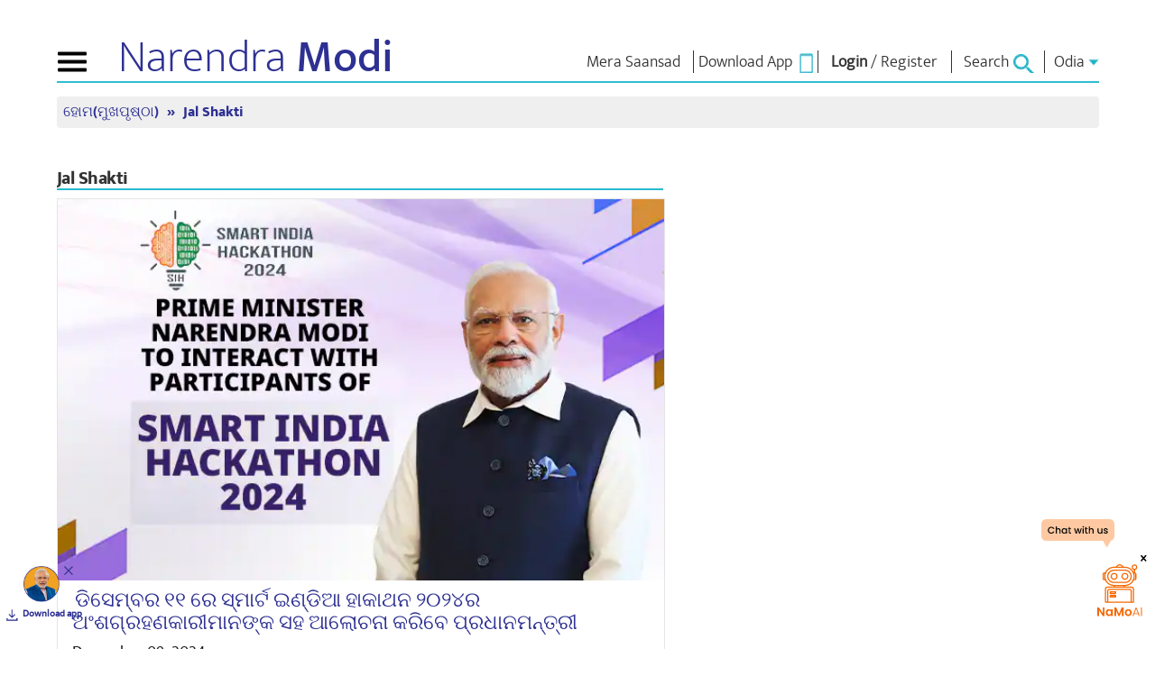

--- FILE ---
content_type: text/html; charset=UTF-8
request_url: https://www.narendramodi.in/od/category/news/jal-shakti
body_size: 26597
content:
<!doctype html>
<html lang="od">

<head>
    <!-- Google Tag Manager -->
    <script async src="https://www.googletagmanager.com/gtag/js?id=G-MPJMB8R0X4"></script>
    <script> window.dataLayer = window.dataLayer || []; function gtag() { dataLayer.push(arguments); } gtag('js', new Date()); gtag('config', 'G-MPJMB8R0X4'); </script>
    <!--        <script>(function (w, d, s, l, i) {
                w[l] = w[l] || [];
                w[l].push({'gtm.start':
                            new Date().getTime(), event: 'gtm.js'});
                var f = d.getElementsByTagName(s)[0],
                        j = d.createElement(s), dl = l != 'dataLayer' ? '&l=' + l : '';
                j.async = true;
                j.src =
                        'https://www.googletagmanager.com/gtm.js?id=' + i + dl;
                f.parentNode.insertBefore(j, f);
            })(window, document, 'script', 'dataLayer', 'GTM-WRGDXV4');</script>-->
    <!-- End Google Tag Manager -->
    <title>Jal Shakti: Latest News, Videos and Photos |  www.narendramodi.in |</title>
<meta name="description" content="Explore latest and breaking news on Jal Shakti, photos and videos on |  www.narendramodi.in |">
<meta name="keywords" content="Jal Shakti"/>
<meta http-equiv="X-UA-Compatible" content="IE=edge" />
<meta http-equiv="X-UA-Compatible" content="IE=EmulateIE7" />
<meta name="google-site-verification" content="google60fc0359aa00b72d.html" />
<meta property="fb:pages" content="177526890164" />
<meta property="og:title" content="Jal Shakti: Latest News, Videos and Photos |  www.narendramodi.in |" />
<meta property="og:keywords" content="Jal Shakti" />
<meta property="og:description" content="Explore latest and breaking news on Jal Shakti, photos and videos on |  www.narendramodi.in |" />
<meta property="og:type" content="Jal Shakti" />
<meta property="og:image" content="https://cdn.narendramodi.in/" />
<meta property="og:image:secure" content="https://cdn.narendramodi.in/" />
<meta property="og:url" content="https://www.narendramodi.in/od/category/news/jal-shakti"/>
<meta name="robots" content="noodp" />
<link rel="canonical" href="https://www.narendramodi.in/od/category/news/jal-shakti">
<meta property="og:site_name" content="www.narendramodi.in"/>
<meta name="twitter:card" content="summary_large_image"/>
<meta name="twitter:site" content="@narendramodi"/>
<meta name="twitter:creator" content="@narendramodi"/>
<meta name="twitter:title" content="Jal Shakti: Latest News, Videos and Photos |  www.narendramodi.in |"/>
<meta name="twitter:keywords" content="Jal Shakti"/>
<meta name="twitter:description" content="Explore latest and breaking news on Jal Shakti, photos and videos on |  www.narendramodi.in |"/>
<meta name="twitter:image" content="https://cdn.narendramodi.in/"/>
<meta name="twitter:url" content="https://www.narendramodi.in/od/category/news/jal-shakti" />
<meta name="twitter:app:name:iphone" content="Narendra Modi App" />
<meta name="twitter:app:id:iphone" content="1016781909" />
<meta name="twitter:app:url:iphone" content="com.namo.narendramodiapp://send?url=https://www.narendramodi.in/od/category/news/jal-shakti" />
<meta name="twitter:app:name:ipad" content="Narendra Modi App" />
<meta name="twitter:app:id:ipad" content="1016781909" />
<meta name="twitter:app:url:ipad" content="com.namo.narendramodiapp://send?url=https://www.narendramodi.in/od/category/news/jal-shakti" />
<meta name="twitter:app:name:googleplay" content="Narendra Modi App" />
<meta name="twitter:app:id:googleplay" content="com.narendramodiapp" />
<meta name="twitter:app:url:googleplay" content="narendramodiapp://url=https://www.narendramodi.in/od/category/news/jal-shakti" />
<meta name="news_keywords" content="Jal Shakti"/>
<meta itemprop="publisher" content="Narendramodi.in" />
<meta itemprop="url" content="https://www.narendramodi.in/od/category/news/jal-shakti" />
<meta itemprop="headline" content="Jal Shakti: Latest News, Videos and Photos |  www.narendramodi.in |" />
<meta itemprop="datePublished" content="February 01, 2026 12:11 AM" />
<meta itemprop="inLanguage" content="Odia" />
<meta itemprop="articleSection" content="News" />
<meta http-equiv="Last-Modified" content="Sun, 01 Feb  2026 12:11:08 +0530"/>
<link rel="amphtml" href="https://www.narendramodi.in/od/amp/category/news/jal-shakti">
<meta http-equiv="Content-Type" content="text/html; charset=utf-8" />
<meta name="viewport" content="width=device-width, initial-scale=1.0, maximum-scale=1.00" />
<link rel="icon" type="image/ico"
    href="https://staticmain.narendramodi.in/images/favicon.ico?v=1b22" />
<link rel="stylesheet" href="https://staticmain.narendramodi.in/css/normalize.css?v=1b22" />
<link rel="stylesheet" href="https://staticmain.narendramodi.in/css/bootstrap.min.css?v=1b22">
<link rel="stylesheet" href="https://staticmain.narendramodi.in/css/animate.css?v=1b22">
<link rel="stylesheet" href="https://staticmain.narendramodi.in/css/owl.carousel.min.css?v=1b22">
<link rel="stylesheet" href="https://staticmain.narendramodi.in/css/rippler.css?v=1b22">
<link rel="stylesheet" href="https://staticmain.narendramodi.in/css/animsition.css?v=1b22">
<link rel="stylesheet" href="https://staticmain.narendramodi.in/css/dynamic-slider.css?v=1b22">
<link rel="stylesheet" href="https://staticmain.narendramodi.in/css/jquery.fancybox.css?v=1b22">
<link rel="stylesheet"
    href="https://staticmain.narendramodi.in/css/jquery.fancybox-buttons.css?v=1b22">
<link rel="stylesheet" href="https://staticmain.narendramodi.in/css/font-awesome.min.css?v=1b22">
<link rel="stylesheet" href="https://staticmain.narendramodi.in/css/datepicker.min.css?v=1b22">
<link rel="stylesheet" href="https://staticmain.narendramodi.in/css/feature-carousel.css?v=1b22">
<link rel="stylesheet"
    href="https://staticmain.narendramodi.in/css/jquery-autocomplete-ui.css?v=1b22">
<link rel="stylesheet"
    href="https://staticmain.narendramodi.in/prettyPhoto/css/prettyPhoto.css?v=1b22">

<link href="https://fonts.googleapis.com/css?family=Roboto:300,300i,400,400i,500,500i,700,700i,900,900i"
    rel="stylesheet">

<meta name="facebook-domain-verification" content="12htnalezen2u662jx8fs4sacik7nw" />
    <link rel="stylesheet" href="https://staticmain.narendramodi.in/css/flipping_gallery.css?v=1b22">


<link rel="stylesheet" href="https://staticmain.narendramodi.in/css/nm_styles.css?v=1b22">
<link rel="stylesheet" href="https://staticmain.narendramodi.in/css/nm_styles2.css?v=1b22">
<link rel="stylesheet" href="https://staticmain.narendramodi.in/css/style.css?v=1b22">
<link rel="publisher" href="https://plus.google.com/+NarendraModi" />

<script src="https://staticmain.narendramodi.in/js/jquery-1.11.3.min.js?v=1b22"></script>

<script src="https://staticmain.narendramodi.in/js/common.js" type="text/javascript" charset="utf-8"></script>
<script src="https://staticmain.narendramodi.in/js/bootstrap.min.js" type="text/javascript" charset="utf-8"></script>
<script src="https://staticmain.narendramodi.in/js/owl.carousel.js?v=1b22"></script>
<script src="https://staticmain.narendramodi.in/js/datepicker.min.js?v=1b22"></script>

<script type="text/javascript">
    var recaptcha_forgot_password_widget, download_form_captcha_widget;
    var JS_BASE_URL = 'https://www.narendramodi.in/';
    var STATIC_URL = 'https://staticmain.narendramodi.in/';
    var CLEVERTAP_ACCOUNT_ID = '4RR-W49-K84Z';
    $(document).ready(function () {
        var post_id = getParameterByName('post_id');

        if (post_id != "") {
            window.close();
        }
        var tweet_response = getParameterByName('tweet_response');
        if (tweet_response == "success") {
            window.close();
        }
        var bday = getCookie('referer_url_redirect_bday');
        var cookieName = 'referer_url_redirect_bday';
        if (bday == "referer_url_redirect_bday") {
            deleteCookie(cookieName);
            if (loggedUserEncId != '') {
                getbdayredirect();
            }
        }
    });
</script>


<div id="fb-root"></div>
<script>(function (d, s, id) {
        var js, fjs = d.getElementsByTagName(s)[0];
        if (d.getElementById(id))
            return;
        js = d.createElement(s);
        js.id = id;
        js.src = "//connect.facebook.net/en_GB/sdk.js#xfbml=1&version=v2.3&appId=758877587523517";
        fjs.parentNode.insertBefore(js, fjs);
    }(document, 'script', 'facebook-jssdk'));</script>


<script>
    (function (i, s, o, g, r, a, m) {
        i['GoogleAnalyticsObject'] = r;
        i[r] = i[r] || function () {
            (i[r].q = i[r].q || []).push(arguments)
        }, i[r].l = 1 * new Date();
        a = s.createElement(o),
            m = s.getElementsByTagName(o)[0];
        a.async = 1;
        a.src = g;
        m.parentNode.insertBefore(a, m)
    })(window, document, 'script', '//www.google-analytics.com/analytics.js', 'ga');

    ga('create', 'UA-12426985-1', 'auto');
    ga('send', 'pageview');


    function setreferrerUrl() {
        var referralUrl = window.location.href;
        setCookie('referer_url_web', referralUrl, 1);
    }

</script>

<script src="https://staticmain.narendramodi.in/js/modernizr.min.js?v=1b22"></script>

<script src="https://staticmain.narendramodi.in/js/jquery.rippler.js?v=1b22"></script>
<script src="https://staticmain.narendramodi.in/js/wow.js?v=1b22"></script>
<script src="https://staticmain.narendramodi.in/js/smoothscroll.js?v=1b22"></script>
<script src="https://staticmain.narendramodi.in/js/jquery.easing.1.3.min.js?v=1b22"></script>
<script src="https://staticmain.narendramodi.in/js/tabulous.js?v=1b22"></script>
<script src="https://staticmain.narendramodi.in/js/jquery.animsition.js?v=1b22"></script>
<script src="https://staticmain.narendramodi.in/js/jquery.fancybox.js?v=1b22"></script>
<script src="https://staticmain.narendramodi.in/js/jquery.fancybox-buttons.js?v=1b22"></script>
<script src="https://staticmain.narendramodi.in/js/jquery.fancybox-media.js?v=1b22"></script>
<script src="https://staticmain.narendramodi.in/js/jquery.dynamic-slider.min.js?v=1b22"></script>
<script src="https://staticmain.narendramodi.in/js/preview.js?v=1b22"></script>
<script src="https://staticmain.narendramodi.in/js/skrollr.min.js?v=1b22"></script>
<script src="https://staticmain.narendramodi.in/js/app.js?v=1b22"></script>
<script src="https://staticmain.narendramodi.in/js/jquery.featureCarousel.js?v=1b22"></script>
<script src="https://staticmain.narendramodi.in/js/jquery.vgrid.js?v=1b22"></script>
<script src="https://staticmain.narendramodi.in/js/jquery-autocomplete-ui.js?v=1b22"></script>
<script src="https://staticmain.narendramodi.in/js/validator.js?v=1b22"></script>
<script src="https://staticmain.narendramodi.in/js/framework/bootstrap.min.js?v=1b22"></script>
<script src="https://staticmain.narendramodi.in/js/valdate-form.js?v=1769904668"></script>
<script src="https://staticmain.narendramodi.in/js/jwplayer.js?v=1b22"></script>
<script src="https://staticmain.narendramodi.in/js/jquery.slimscroll.min.js?v=1b22"></script>
<script src="https://staticmain.narendramodi.in/js/jquery.slimscroll.min.js?v=1b22"></script>
<script src="https://staticmain.narendramodi.in/js/jquery.bxslider.min.js?v=1b22"></script>
<script
    src="https://staticmain.narendramodi.in/prettyPhoto/js/jquery.prettyPhoto.js?v=1b22"></script>
<script src="https://staticmain.narendramodi.in/js/jquery.flipping_gallery.js?v=1b22"></script>
<script src="https://staticmain.narendramodi.in/js/scripts.js?v=1b22"></script>
<script src="https://staticmain.narendramodi.in/js/imgLiquid.js?v=1b22"></script>
<script src="https://staticmain.narendramodi.in/js/nmPeoplescorner.js" type="text/javascript" charset="utf-8"></script>
<script src="https://staticmain.narendramodi.in/js/html2canvas.js?v=1b22"></script>

        <!-- Facebook Pixel Code -->
        <script>
            !function (f, b, e, v, n, t, s) {
                if (f.fbq)
                    return;
                n = f.fbq = function () {
                    n.callMethod ? n.callMethod.apply(n, arguments) : n.queue.push(arguments)
                };
                if (!f._fbq)
                    f._fbq = n;
                n.push = n;
                n.loaded = !0;
                n.version = '2.0';
                n.queue = [];
                t = b.createElement(e);
                t.async = !0;
                t.src = v;
                s = b.getElementsByTagName(e)[0];
                s.parentNode.insertBefore(t, s)
            }(window, document, 'script', 'https://connect.facebook.net/en_US/fbevents.js');
            fbq('init', '1160526557455990');
            fbq('track', 'PageView');
        </script>
        <noscript><img height="1" width="1" style="display:none"
                src="https://www.facebook.com/tr?id=1160526557455990&ev=PageView&noscript=1" /></noscript>
        <!-- End Facebook Pixel Code -->
            </head>

<body>
    
    <!-- Google Tag Manager (noscript) -->
    <noscript><iframe src="https://www.googletagmanager.com/ns.html?id=GTM-WRGDXV4" height="0" width="0"
            style="display:none;visibility:hidden"></iframe></noscript>
    <!-- End Google Tag Manager (noscript) -->

    <div class="">
        <!--Main Align-->
        <div class="wrapper">
            
<div class="nmapp-container" id="namoapp-download">
    <div class="appInner">
        <div class="nmAppClose" id="nmAppClose"></div>
        <div class="nmAppImg"><a target="_blank" href="https://nm4.in/dnldapp"><img
                    src="https://staticmain.narendramodi.in/images/nmApp_img.png" alt="Download NaMo App" width="40"></a></div>
        <div class="nmAppdownloadBtn"><a target="_blank" href="https://nm4.in/dnldapp">Download app</a></div>
    </div>
</div>
<div class="nmapp-container" style="right: 0;left: auto;">
    <!-- <div style="position:fixed; inset:0; background: rgba(0, 0, 0, 0);" onclick="closechatgbt()"></div> -->
    <div class="appInner">
        <!--<div class="nmAppClose"></div>-->
        <div class="nmAppImg2">
            <button id="bnthidd" style="background:none;border:none;outline: none"
                onclick="showchatgbt('')"><img src="https://staticmain.narendramodi.in/images/floater.svg"
                    alt="Download NaMo App" width="120" /></button>
<!--            <button id="bntshow" class="close_gpt"
                style="display: none;background:none;border:none;outline:none;position:fixed;right:30px;z-index:9"
                onclick="closechatgbt()"><img src="https://staticmain.narendramodi.in/images/crosswhite.svg" alt="Download NaMo App"
                    width="20"></button>-->
            <button id="bntshow" class="close_gpt"
                style="display: none;background:none;border:none;outline:none;position:fixed;right:30px;z-index:9"
                onclick="closechatgbt()"><img src="https://staticmain.narendramodi.in/images/crossblack.svg" alt="Download NaMo App"
                    width="20"></button>
            <!-- style="display:none;width:34vw;border-radius:10px;position:fixed;top:auto;right:0px;bottom:0px" id="gpt" -->
            <iframe class="iframe_gpt"
                style="height:90vh;Width: 35vw;display:none;border-radius:10px;position:fixed;top:auto;right:0px;bottom:0px"
                id="gpt" allow="clipboard-read; clipboard-write"
                src="https://namoai.narendramodi.in?userid=">
                <!-- src="https://namoaiuat.narendramodi.in?userid="> -->
            </iframe>
        </div>
        <!--<div class="nmAppdownloadBtn"><a target="_blank" href="https://nm4.in/dnldapp">Download app</a></div>-->
    </div>

</div>

<header>
    <!--begin nav -->
    <button type="button" id="animated-navicon" class="navbar-toggle2" data-toggle="collapse"
        data-target="#mobile-navbar-collapse"> <span class="sr-only">Toggle navigation</span> <span
            class="icon-bar"></span> <span class="icon-bar"></span> <span class="icon-bar"></span> </button>
    <div class="logo">
                    <a href="https://www.narendramodi.in/od">Narendra <b>Modi</b></a>
            </div>
    <div class="right">
                <div class="app">
            <!--live link href="https://mymp-dashboard.narendramodi.in?userid=" -->
            <a target="_blank" href="https://mymp-dashboard.narendramodi.in?userid="><span
                    data-hover="Mera Saansad">Mera Saansad</span></a>

            <!--stage link-->
            <!--<a target="_blank" href="https://mpcorneruat.narendramodi.in?userid=<? $encUserId ?>"><span data-hover="Mera Saansad">Mera Saansad</span></a>-->
        </div>
                <div class="login" style="width: auto;padding: 0px 5px 0px 5px;">
                            <a href="https://www.narendramodi.in/downloadapp">
                    <span data-hover="Download App">Download App</span> &nbsp;<img
                        src="https://staticmain.narendramodi.in/images/appIcon.jpg" alt="App Download" />
                </a>
                    </div>

            <div class="login">
                    <a id="nmlogin" href="#" data-toggle="modal" onclick="LoginPopup()" data-target="#loginModal"><span
                    data-hover="Login"><b>Login</b></span></a> 
            /
            <a href="https://www.narendramodi.in/subscribe#signup"><span data-hover="Register">Register</span></a>
            </div>

<div class="modal fade" id="loginModal" tabindex="-1" role="dialog" aria-hidden="true">
    <div class="modal-dialog">
        <div class="modal-content loginWithContent2">
            <!-- <div class="login_header">
                <ul>
                    <li class="log_gro">
                        <h5>Log in or Sign up</h5>
                    </li>
                    <li>
                        <button title="Close" type="button" class="close loginClose" data-dismiss="modal"
                            aria-hidden="true">
                            <img src="https://staticmain.narendramodi.in/images/cross.png" alt="" />
                        </button>
                    </li>
                </ul>
            </div> -->
            <div id="Login">
                <div class="form-horizontal SignPopup">
                    <div class="login_header">
                        <ul>
                            <li class="log_gro">
                                <h5>Log in or Sign up</h5>
                            </li>
                            <li>
                                <button title="Close" type="button" class="close loginClose" data-dismiss="modal"
                                    aria-hidden="true">
                                    <img src="https://staticmain.narendramodi.in/images/cross.png" alt="" />
                                </button>
                            </li>
                        </ul>
                    </div>
                    <form method="post" id="login_form" autocomplete="off">
                        <input type="hidden" name="_csrf" value="jJJIyP7dKABwWFacSe4GrvtsoDk636FDK0qVohmUtpXB6hKcp_Bfa0EpEd0Nl1T0qCXhZgyr73QYP_zsfPmA_w==">                        <div class="alert alert-danger" style="display: none"> </div>
                        <div id="message" style="display: none"></div>
                        <div class="form-group">
                            <label class="col-sm-12 control-label" for="email_address"></label>
                            <div class="col-sm-12">
                                <input type="text" id="email_address" name="LoginForm[user_email]"
                                    id="LoginForm_forsite" class="form-control email_address emailform"
                                    placeholder="Email*" autocomplete="off">
                            </div>
                        </div>
                        <div class="form-group">
                            <label class="col-sm-12 control-label" for="password"></label>
                            <div class="col-sm-12">
                                <input type="password" id="password" name="LoginForm[password]"
                                    class="form-control password passwordform" placeholder="Password*" />
                                <input type="hidden" value="news" id="page_url"
                                    name="page_url" class="form-control email_add" autocomplete="off">
                                <input type="hidden" value="" id="login_social_use">
                            </div>
                        </div>
                        <div class="row">
                            <label class="col-sm-4 control-label"></label>
                            <div class="col-sm-12">
                                <div style="display:flex; align-items: center; justify-content: space-between">
                                    <!-- <div>
                                        <input type="checkbox" name="LoginForm[rememberMe]" />
                                        Remember Me
                                    </div> -->
                                    <a href="javascript:void(0)" class="small" id="forgot">Forgot password?</a>
                                </div>
                            </div>
                        </div>
                        <div class="form-group">
                            <label class="col-sm-4 control-label"></label>
                            <div class="col-sm-12">
                                <button id="login_button1" class="nmlogin_btn" onclick="clevertapLogininfo();"> Login
                                </button>
                            </div>
                        </div>
                    </form>
                    <h6 class="newweb">New to website? <a href="https://www.narendramodi.in/subscribe">Create new account</a>
                    </h6>
                    <div class="orflex">
                        <span class="ltline"></span>
                        <h5 class="or_text">OR</h5>
                        <span class="rtline"></span>
                    </div>
                    <ul class="loginwith">
                        <li>
                            <button class="otp_login">
                                <img src="https://staticmain.narendramodi.in/images/phonecon.png" alt="" /> <span>Continue with phone
                                    number</span>
                            </button>
                        </li>
                        <!-- <li>
                            <button>
                                <img src="./assets/images/facebookcon.png" alt="" /> <span>Continue with Facebook</span>
                            </button>
                        </li> -->
                    </ul>
                    <!-- <div align="center" class="loginOtherOptions"> <a class="fb_login" href="javascript: void(0)"
                            onclick="javascript:window.open('https://www.narendramodi.in/user/signin/oauth?authclient=facebook', '', 'menubar=no,toolbar=no,resizable=no,scrollbars=no,height=400,width=600');
                            return false;"> <img alt="Login with facebook"
                                src="https://staticmain.narendramodi.in/images/login_with_fb_btn.png" />
                        </a>
                    </div> -->
                </div>
            </div>
            <div id="Forgot">
                <form method="post" id="form-forgot" autocomplete="off">
                    <div class="form-horizontal SignPopup">
                        <div class="login_header">
                            <ul>
                                <li class="log_gro">
                                    <h5>Forget Password</h5>
                                </li>
                                <li>
                                    <button title="Close" type="button" class="close loginClose" data-dismiss="modal"
                                        aria-hidden="true">
                                        <img src="https://staticmain.narendramodi.in/images/cross.png" alt="" />
                                    </button>
                                </li>
                            </ul>
                        </div>
                        <div class="alert alert-danger" style="display: none"> </div>
                        <div id="message_forgot" style="display: none"></div>
                        <div class="form-group">
                            <label class="col-sm-4 control-label" for="email_add"></label>
                            <div class="col-sm-12">
                                <input type="text" id="email_add" name="user_email"
                                    class="form-control email_add emailform" autocomplete="off" placeholder="Email Id*">
                            </div>
                        </div>
                        <div class="form-group captcha_div" style="margin-left: 0px;padding-bottom: 47px;">
                            <label class="col-sm-4 control-label">Captcha*</label>
                            <div class="g-recaptcha" id="recaptcha_forgot_password"></div>
                        </div>
                        <div class="form-group">
                            <label class="col-sm-4 control-label"></label>
                            <div class="col-sm-12">
                                <input id="login_button" onclick=" return forgotPassword();" class="nmlogin_btn"
                                    value="Reset Password">

                            </div>
                        </div>
                        <h6 class="newweb">New to website? <a href="https://www.narendramodi.in/subscribe">Create new
                                account</a></h6>
                        <!-- <div class="orflex">
                            <span class="ltline"></span>
                            <h5 class="or_text">OR</h5>
                            <span class="rtline"></span>
                        </div> -->
                        <!-- <ul class="loginwith">
                            <li>
                                <button>
                                    <img src="./assets/images/facebookcon.png" alt="" /> <span>Continue with
                                        Facebook</span>
                                </button>
                            </li>
                        </ul> -->
                        <!-- <div align="center" class="loginOtherOptions">
                            <a href="javascript: void(0)" class="fb_login" onclick="javascript:window.open('https://www.narendramodi.in/user/signin/oauth?authclient=facebook', '', 'menubar=no,toolbar=no,resizable=no,scrollbars=no,height=400,width=600');
                                    return false;"> <img alt="Login with facebook"
                                    src="https://staticmain.narendramodi.in/images/login_with_fb_btn.png" />
                            </a>
                        </div> -->
                    </div>
                </form>
            </div>
            <div id="OtpLogin">
                <div class="form-horizontal SignPopup">
                     <div id="message_otplogin" style="display: none"></div> 

                    <div class="otprequestsection">
                        <div class="login_header">
                            <ul>
                                <li class="log_gro">
                                    <h5>Log in or Sign up</h5>
                                </li>
                                <li>
                                    <button title="Close" type="button" class="close loginClose" data-dismiss="modal"
                                        aria-hidden="true">
                                        <img src="https://staticmain.narendramodi.in/images/cross.png" alt="" />
                                    </button>
                                </li>
                            </ul>
                        </div>
                        <div id="message_otplogin" style="display: none"></div>
                        <div class="form-group">
                            <div class="col-sm-12">
                                <select name="country_code" class="form-control count_sel" autocomplete="off">
                                    <option value="">Select</option>
                                    <option value="213">Algeria (+213)</option>
                                    <option value="376">Andorra (+376)</option>
                                    <option value="244">Angola (+244)</option>
                                    <option value="1264">Anguilla (+1264)</option>
                                    <option value="1268">Antigua &amp; Barbuda (+1268) </option>
                                    <option value="599">Antilles(Dutch) (+599)</option>
                                    <option value="54">Argentina (+54)</option>
                                    <option value="374">Armenia (+374)</option>
                                    <option value="297">Aruba (+297)</option>
                                    <option value="247">Ascension Island (+247)</option>
                                    <option value="61">Australia (+61)</option>
                                    <option value="43">Austria (+43)</option>
                                    <option value="994">Azerbaijan (+994)</option>
                                    <option value="1242">Bahamas (+1242)</option>
                                    <option value="973">Bahrain (+973)</option>
                                    <option value="880">Bangladesh (+880)</option>
                                    <option value="1246">Barbados (+1246)</option>
                                    <option value="375">Belarus (+375)</option>
                                    <option value="32">Belgium (+32)</option>
                                    <option value="501">Belize (+501)</option>
                                    <option value="229">Benin (+229)</option>
                                    <option value="1441">Bermuda (+1441)</option>
                                    <option value="975">Bhutan (+975)</option>
                                    <option value="591">Bolivia (+591)</option>
                                    <option value="387">Bosnia Herzegovina (+387)</option>
                                    <option value="267">Botswana (+267)</option>
                                    <option value="55">Brazil (+55)</option>
                                    <option value="673">Brunei (+673)</option>
                                    <option value="359">Bulgaria (+359)</option>
                                    <option value="226">Burkina Faso (+226)</option>
                                    <option value="257">Burundi (+257)</option>
                                    <option value="855">Cambodia (+855)</option>
                                    <option value="237">Cameroon (+237)</option>
                                    <option value="11">Canada (+1)</option>
                                    <option value="238">Cape Verde Islands (+238)</option>
                                    <option value="1345">Cayman Islands (+1345)</option>
                                    <option value="236">Central African Republic (+236)</option>
                                    <option value="56">Chile (+56)</option>
                                    <option value="86">China (+86)</option>
                                    <option value="57">Colombia (+57)</option>
                                    <option value="269">Comoros (+269)</option>
                                    <option value="242">Congo (+242)</option>
                                    <option value="682">Cook Islands (+682)</option>
                                    <option value="506">Costa Rica (+506)</option>
                                    <option value="385">Croatia (+385)</option>
                                    <option value="53">Cuba (+53)</option>
                                    <option value="90392">Cyprus North (+90392)</option>
                                    <option value="357">Cyprus South (+357)</option>
                                    <option value="42">Czech Republic (+42)</option>
                                    <option value="45">Denmark (+45)</option>
                                    <option value="2463">Diego Garcia (+2463)</option>
                                    <option value="253">Djibouti (+253)</option>
                                    <option value="1809">Dominica (+1809)</option>
                                    <option value="1809">Dominican Republic (+1809)</option>
                                    <option value="593">Ecuador (+593)</option>
                                    <option value="20">Egypt (+20)</option>
                                    <option value="353">Eire (+353)</option>
                                    <option value="503">El Salvador (+503)</option>
                                    <option value="240">Equatorial Guinea (+240)</option>
                                    <option value="291">Eritrea (+291)</option>
                                    <option value="372">Estonia (+372)</option>
                                    <option value="251">Ethiopia (+251)</option>
                                    <option value="500">Falkland Islands (+500)</option>
                                    <option value="298">Faroe Islands (+298)</option>
                                    <option value="679">Fiji (+679)</option>
                                    <option value="358">Finland (+358)</option>
                                    <option value="33">France (+33)</option>
                                    <option value="594">French Guiana (+594)</option>
                                    <option value="689">French Polynesia (+689)</option>
                                    <option value="241">Gabon (+241)</option>
                                    <option value="220">Gambia (+220)</option>
                                    <option value="7880">Georgia (+7880)</option>
                                    <option value="49">Germany (+49)</option>
                                    <option value="233">Ghana (+233)</option>
                                    <option value="350">Gibraltar (+350)</option>
                                    <option value="30">Greece (+30)</option>
                                    <option value="299">Greenland (+299)</option>
                                    <option value="1473">Grenada (+1473)</option>
                                    <option value="590">Guadeloupe (+590)</option>
                                    <option value="671">Guam (+671)</option>
                                    <option value="502">Guatemala (+502)</option>
                                    <option value="224">Guinea (+224)</option>
                                    <option value="245">Guinea - Bissau (+245)</option>
                                    <option value="592">Guyana (+592)</option>
                                    <option value="509">Haiti (+509)</option>
                                    <option value="504">Honduras (+504)</option>
                                    <option value="852">Hong Kong (+852)</option>
                                    <option value="36">Hungary (+36)</option>
                                    <option value="354">Iceland (+354)</option>
                                    <option selected="" value="91">India (+91)</option>
                                    <option value="62">Indonesia (+62)</option>
                                    <option value="98">Iran (+98)</option>
                                    <option value="964">Iraq (+964)</option>
                                    <option value="972">Israel (+972)</option>
                                    <option value="39">Italy (+39)</option>
                                    <option value="225">Ivory Coast (+225)</option>
                                    <option value="1876">Jamaica (+1876)</option>
                                    <option value="81">Japan (+81)</option>
                                    <option value="962">Jordan (+962)</option>
                                    <option value="7">Kazakhstan (+7)</option>
                                    <option value="254">Kenya (+254)</option>
                                    <option value="686">Kiribati (+686)</option>
                                    <option value="850">Korea North (+850)</option>
                                    <option value="82">Korea South (+82)</option>
                                    <option value="965">Kuwait (+965)</option>
                                    <option value="996">Kyrgyzstan (+996)</option>
                                    <option value="856">Laos (+856)</option>
                                    <option value="371">Latvia (+371)</option>
                                    <option value="961">Lebanon (+961)</option>
                                    <option value="266">Lesotho (+266)</option>
                                    <option value="231">Liberia (+231)</option>
                                    <option value="218">Libya (+218)</option>
                                    <option value="417">Liechtenstein (+417)</option>
                                    <option value="370">Lithuania (+370)</option>
                                    <option value="352">Luxembourg (+352)</option>
                                    <option value="853">Macao (+853)</option>
                                    <option value="389">Macedonia (+389)</option>
                                    <option value="261">Madagascar (+261)</option>
                                    <option value="265">Malawi (+265)</option>
                                    <option value="60">Malaysia (+60)</option>
                                    <option value="960">Maldives (+960)</option>
                                    <option value="223">Mali (+223)</option>
                                    <option value="356">Malta (+356)</option>
                                    <option value="692">Marshall Islands (+692)</option>
                                    <option value="596">Martinique (+596)</option>
                                    <option value="222">Mauritania (+222)</option>
                                    <option value="269">Mayotte (+269)</option>
                                    <option value="52">Mexico (+52)</option>
                                    <option value="691">Micronesia (+691)</option>
                                    <option value="373">Moldova (+373)</option>
                                    <option value="377">Monaco (+377)</option>
                                    <option value="976">Mongolia (+976)</option>
                                    <option value="1664">Montserrat (+1664)</option>
                                    <option value="212">Morocco (+212)</option>
                                    <option value="258">Mozambique (+258)</option>
                                    <option value="95">Myanmar (+95)</option>
                                    <option value="264">Namibia (+264)</option>
                                    <option value="674">Nauru (+674)</option>
                                    <option value="977">Nepal (+977)</option>
                                    <option value="31">Netherlands (+31)</option>
                                    <option value="687">New Caledonia (+687)</option>
                                    <option value="64">New Zealand (+64)</option>
                                    <option value="505">Nicaragua (+505)</option>
                                    <option value="227">Niger (+227)</option>
                                    <option value="234">Nigeria (+234)</option>
                                    <option value="683">Niue (+683)</option>
                                    <option value="672">Norfolk Islands (+672)</option>
                                    <option value="670">Northern Marianas (+670)</option>
                                    <option value="47">Norway (+47)</option>
                                    <option value="968">Oman (+968)</option>
                                    <option value="680">Palau (+680)</option>
                                    <option value="507">Panama (+507)</option>
                                    <option value="675">Papua New Guinea (+675)</option>
                                    <option value="595">Paraguay (+595)</option>
                                    <option value="51">Peru (+51)</option>
                                    <option value="63">Philippines (+63)</option>
                                    <option value="48">Poland (+48)</option>
                                    <option value="351">Portugal (+351)</option>
                                    <option value="1787">Puerto Rico (+1787)</option>
                                    <option value="974">Qatar (+974)</option>
                                    <option value="262">Reunion (+262)</option>
                                    <option value="40">Romania (+40)</option>
                                    <option value="7">Russia (+7)</option>
                                    <option value="250">Rwanda (+250)</option>
                                    <option value="378">San Marino (+378)</option>
                                    <option value="239">Sao Tome &amp; Principe (+239)</option>
                                    <option value="966">Saudi Arabia (+966)</option>
                                    <option value="221">Senegal (+221)</option>
                                    <option value="381">Serbia (+381)</option>
                                    <option value="248">Seychelles (+248)</option>
                                    <option value="232">Sierra Leone (+232)</option>
                                    <option value="65">Singapore (+65)</option>
                                    <option value="421">Slovak Republic (+421)</option>
                                    <option value="386">Slovenia (+386)</option>
                                    <option value="677">Solomon Islands (+677)</option>
                                    <option value="252">Somalia (+252)</option>
                                    <option value="27">South Africa (+27)</option>
                                    <option value="34">Spain (+34)</option>
                                    <option value="94">Sri Lanka (+94)</option>
                                    <option value="290">St. Helena (+290)</option>
                                    <option value="1869">St. Kitts (+1869)</option>
                                    <option value="1758">St. Lucia (+1758)</option>
                                    <option value="249">Sudan (+249)</option>
                                    <option value="597">Suriname (+597)</option>
                                    <option value="268">Swaziland (+268)</option>
                                    <option value="46">Sweden (+46)</option>
                                    <option value="41">Switzerland (+41)</option>
                                    <option value="963">Syria (+963)</option>
                                    <option value="886">Taiwan (+886)</option>
                                    <option value="7">Tajikstan (+7)</option>
                                    <option value="66">Thailand (+66)</option>
                                    <option value="228">Togo (+228)</option>
                                    <option value="676">Tonga (+676)</option>
                                    <option value="1868">Trinidad &amp; Tobago (+1868)</option>
                                    <option value="216">Tunisia (+216)</option>
                                    <option value="90">Turkey (+90)</option>
                                    <option value="7">Turkmenistan (+7)</option>
                                    <option value="993">Turkmenistan (+993)</option>
                                    <option value="1649">Turks &amp; Caicos Islands (+1649)</option>
                                    <option value="688">Tuvalu (+688)</option>
                                    <option value="256">Uganda (+256)</option>
                                    <option value="44">UK (+44)</option>
                                    <option value="380">Ukraine (+380)</option>
                                    <option value="971">United Arab Emirates (+971)</option>
                                    <option value="598">Uruguay (+598)</option>
                                    <option value="1">USA (+1)</option>
                                    <option value="7">Uzbekistan (+7)</option>
                                    <option value="678">Vanuatu (+678)</option>
                                    <option value="379">Vatican City (+379)</option>
                                    <option value="58">Venezuela (+58)</option>
                                    <option value="84">Vietnam (+84)</option>
                                    <option value="1284">Virgin Islands - British (+1284)</option>
                                    <option value="1340">Virgin Islands - US (+1340)</option>
                                    <option value="681">Wallis &amp; Futuna (+681)</option>
                                    <option value="969">Yemen (North) (+969)</option>
                                    <option value="967">Yemen (South) (+967)</option>
                                    <option value="381">Yugoslavia (+381)</option>
                                    <option value="243">Zaire (+243)</option>
                                    <option value="260">Zambia (+260)</option>
                                    <option value="263">Zimbabwe (+263)</option>
                                </select>
                            </div>
                            <label class="col-sm-4 control-label" for="email_add"></label>
                            <div class="col-sm-12">
                                <input type="number" id="mobile_add_otp" name="user_mobile_otp"
                                    class="form-control mobile_add phoneform" placeholder="MobileNumber*" min="1"
                                    max="9999999999" autocomplete="off">
                                <p class="otpinfo">We will send you 4 digit OTP to confirm your number</p>
                            </div>
                        </div>
                        <!-- <div class="form-group">
                            <label class="col-sm-4 control-label"></label>
                            <div class="col-sm-12">
                                <button id="otp_button" class="nmlogin_btn">Send OTP</button>
                            </div>
                        </div> -->
                        <div class="form-group">
                            <label class="col-sm-4 control-label"></label>
                            <div class="col-sm-12">
                                <button id="otp_button" class="btn btn-warning btn-lg customLoginBtn nmlogin_btn">Send
                                    OTP</button>
                            </div>
                        </div>
                        <h6 class="newweb">New to website? <a href="https://www.narendramodi.in/subscribe">Create new
                                account</a></h6>
                        <div class="orflex">
                            <span class="ltline"></span>
                            <h5 class="or_text">OR</h5>
                            <span class="rtline"></span>
                        </div>
                        <ul class="loginwith">
                            <li>
                                <button class="email_login">
                                    <img src="https://staticmain.narendramodi.in/images/enve.png" alt="" /> <span>Continue with
                                        email</span>
                                </button>
                            </li>
                            <!-- <li>
                                <button>
                                    <img src="./assets/images/facebookcon.png" alt="" /> <span>Continue with
                                        Facebook</span>
                                </button>
                            </li> -->
                        </ul>
                    </div>
                    <div class="otpverifysection">
                        <div class="login_header">
                            <ul>
                                <li class="log_gro">
                                    <h5>Confirm your number</h5>
                                </li>
                                <li>
                                    <button title="Close" type="button" class="close loginClose" data-dismiss="modal"
                                        aria-hidden="true">
                                        <img src="https://staticmain.narendramodi.in/images/cross.png" alt="" />
                                    </button>
                                </li>
                            </ul>
                        </div>
                        <div id="message_otplogin" style="display: none"></div>
                        <div class="form-group">
                            <div class="col-sm-12">
                                <label class="control-label" for="user_otp_add"></label>
                                <input type="text" id="user_otp_add" name="user_otp" class="form-control otp_add"
                                     placeholder="Please Enter 4 digit OTP" min="1"
                                    max="9999" autocomplete="off">
                            </div>
                        </div>
                        <!-- <form class="otp" autocomplete="off" novalidate="">
                        <fieldset>
                            <input maxlength="1" />
                            <input maxlength="1" />
                            <input maxlength="1" />
                            <input maxlength="1" />
                        </fieldset>
                        </form> -->
                        <h6 class="newweb2">Didn't receive OTP yet? <a href="javascript:void(0);"
                                id="resendotp">Resend</a></h6>
                        <div class="verify_otp_btn_section">
                            <button id="otp_button_submit" class="nmlogin_btn">Verify</button>
                        </div>
                    </div>
                    <!-- <div align="center" class="loginOtherOptions">
                        <a href="javascript: void(0)" class="fb_login" onclick="javascript:window.open('https://www.narendramodi.in/user/signin/oauth?authclient=facebook', '', 'menubar=no,toolbar=no,resizable=no,scrollbars=no,height=400,width=600');
                                return false;"> <img alt="Login with facebook"
                                src="https://staticmain.narendramodi.in/images/login_with_fb_btn.png" />
                        </a>
                        <a href="javascript: void(0)" class="otp_login"> <img alt="Login with OTP"
                                src="https://staticmain.narendramodi.in/images/btn_login_otp.png" /></a>
                    </div> -->

                </div>
            </div>

        </div>
    </div>
</div>
<style>
    .datepicker {
        z-index: 99999 !important;
    }

    #Forgot {
        display: none
    }

    .otpverifysection {
        display: none;
        padding-left: 15px;
        padding-right: 15px;
        font-size: 14px !important;
    }

    .otpverifysection label {
        font-size: 14px !important;
    }

    #Login {
        display: none;
    }

    #OtpLogin {
        display: none;
    }

    .twt_login img,
    .fb_login img,
    .otp_login img {
        width: 160px;
    }

    #user_otp_add {
        box-sizing: border-box;
    }

    #resendotp {
        color: #1fb7cd;
    }

    .verify_otp_btn_section {
        display: flex;
        justify-content: center;
        margin: 25px 0;
    }

    .edit_otp_no {
        color: #FFF !important;
        margin-left: 15px;
        border-radius: 50px;
        padding: 3px 10px;
    }

    .edit_otp_no:hover {
        background-image: none !important;
        background-color: #1FB7CD;
    }

    /**************************/

    .SignPopup .form-control.otp_add{
    height: 45px !important;
}
    .loginWithContent2 {
        background: #fff !important;
    }

    .login_header ul {
        list-style-type: none;
        margin: 0;
        padding: 20px;
        border-bottom: 1px solid rgba(0, 0, 0, 0.2);
        display: flex;
        align-items: center;
    }

    .login_header ul li {
        margin: 0;
        padding: 0;
    }

    .login_header ul li.log_gro {
        flex-grow: 1;
        padding: 0px 10px;
    }

    .SignPopup .login_header ul li h5 {
        color: #000;
        margin: 0px auto;
        font-size: 25px;
        font-weight: bold;
        text-align: center;
        border: none !important;
    }

    .login_header ul li button {
        background: none !important;
        border: none;
        outline: none;
    }

    .login_header ul li button img {
        width: 15px;
    }

    .login_header ul li button img.back_otp {
        width: 20px;
    }

    .login_form_mobile {
        padding: 40px 60px;
        max-height: 550px;
        overflow-y: auto;
    }

    input.emailform {
        background: #fff;
        border: 1px solid #5D5D5D;
        width: 100%;
        height: 45px !important;
        border-radius: 3px;
        padding: 0px 10px;
        font-size: 20px;
        box-sizing: border-box;
        margin: 0px 0px 20px 0px;
        color: #000;
    }

    input.emailform::placeholder {
        color: rgba(0, 0, 0, 0.4);
    }

    input.passwordform {
        background: #fff;
        border: 1px solid #5D5D5D;
        width: 100%;
        height: 45px !important;
        border-radius: 3px;
        padding: 0px 10px;
        font-size: 20px;
        box-sizing: border-box;
        margin: 0px 0px 0px 0px;
        color: #000;
    }

    input.passwordform::placeholder {
        color: rgba(0, 0, 0, 0.4);
    }

    input.phoneform {
        background: #fff;
        border: 1px solid #5D5D5D;
        width: 100%;
        height: 45px !important;
        border-radius: 3px;
        padding: 0px 10px;
        font-size: 20px;
        box-sizing: border-box;
        margin: 0px 0px 0px 0px;
        color: #000;
    }

    input.phoneform::placeholder {
        color: rgba(0, 0, 0, 0.4);
    }

    /* Chrome, Safari, Edge, Opera */
    input.phoneform::-webkit-outer-spin-button,
    input.phoneform::-webkit-inner-spin-button {
        -webkit-appearance: none;
        margin: 0;
    }

    /* Firefox */
    input.phoneform[type=number] {
        -moz-appearance: textfield;
    }

    ul.rember_list {
        list-style-type: none;
        margin: 0;
        padding: 10px 0px 20px 0px;
        display: flex;
        justify-content: space-between;
        align-items: center;
    }

    ul.rember_list li {
        margin: 0;
        padding: 0;
    }

    ul.rember_list li a {
        text-decoration: none;
        color: #2E3192;
        font-size: 16px;
        font-weight: bold;
    }

    .containerrem {
        display: block;
        position: relative;
        padding-left: 30px;
        margin-bottom: 0px;
        cursor: pointer;
        font-size: 18px;
        font-weight: 600;
        -webkit-user-select: none;
        -moz-user-select: none;
        -ms-user-select: none;
        user-select: none;
        color: rgba(0, 0, 0, 0.5);
    }

    /* Hide the browser's default checkbox */
    .containerrem input {
        position: absolute;
        opacity: 0;
        cursor: pointer;
        height: 0;
        width: 0;
    }

    /* Create a custom checkbox */
    .checkmarkrem {
        position: absolute;
        top: 0;
        left: 0;
        height: 20px;
        width: 20px;
        background-color: #fff;
        border: 1px solid #000;
        border-radius: 3px;
    }



    /* When the checkbox is checked, add a blue background */
    .containerrem input:checked~.checkmarkrem {
        background-color: #2196F3;
        border: 1px solid #2196F3;
    }

    /* Create the checkmarkrem/indicator (hidden when not checked) */
    .checkmarkrem:after {
        content: "";
        position: absolute;
        display: none;
    }

    /* Show the checkmarkrem when checked */
    .containerrem input:checked~.checkmarkrem:after {
        display: block;
    }

    /* Style the checkmarkrem/indicator */
    .containerrem .checkmarkrem:after {
        left: 7px;
        top: 2px;
        width: 5px;
        height: 10px;
        border: solid white;
        border-width: 0 3px 3px 0;
        -webkit-transform: rotate(45deg);
        -ms-transform: rotate(45deg);
        transform: rotate(45deg);
    }

    .nmlogin_btn {
        background: #2E3192;
        border: 1px solid #2E3192;
        color: #fff;
        border-radius: 5px;
        outline: none;
        font-size: 20px;
        font-weight: 600;
        height: 60px;
        width: 100%;
        text-align: center;
    }

    .newweb {
        text-align: center;
        color: #888888;
        font-size: 18px;
        font-weight: 600;
        margin: 15px auto 30px auto;
    }

    .newweb a {
        text-decoration: none;
        color: #2E3192 !important;
    }

    .newweb2 {
        text-align: center;
        color: #888888;
        font-size: 18px;
        font-weight: 600;
        margin: 15px auto 30px auto;
    }

    .newweb2 a {
        text-decoration: none;
        color: #2E3192;
    }

    .orflex {
        display: flex;
        align-items: center;
    }

    .orflex span.ltline {
        width: 100%;
        height: 2px;
        background: rgba(46, 49, 146, 0.2);
        display: flex;
        flex-grow: 1;
    }

    .orflex span.rtline {
        width: 100%;
        height: 2px;
        background: rgba(46, 49, 146, 0.2);
        flex-grow: 1;
        display: flex;
    }

    .orflex h5 {
        padding: 0px 10px;
        font-size: 20px;
        font-weight: 600;
        border: none !important
    }

    ul.loginwith {
        list-style-type: none;
        margin: 0;
        padding: 20px 0px;
        display: flex;
        flex-direction: column;
        justify-content: center;
        align-items: center;
    }

    ul.loginwith li {
        padding: 10px 0px;
        width: 100%;
    }

    ul.loginwith li button {
        background: #fff;
        color: #000;
        font-size: 18px;
        font-weight: 500;
        display: flex;
        border: 1px solid rgba(0, 0, 0, 0.6);
        height: 50px;
        outline: none;
        align-items: center;
        width: 100%;
        padding: 0px 10px;
        border-radius: 3px;

    }

    ul.loginwith li button img {
        width: 25px;
    }

    ul.loginwith li button span {
        flex-grow: 1;
        text-align: center;
    }

    .count_sel {
        width: 100%;
        border: 1px solid #5D5D5D;
        border-radius: 3px;
        margin-bottom: 20px;
        height: 50px !important;
        padding: 0px 10px;
        font-size: 20px;
        font-weight: 600;
        margin-top: 20px
    }

    p.otpinfo {
        color: rgba(0, 0, 0, 0.5);
        font-size: 18px;
        font-weight: 600;
        margin: 0;
        padding: 10px 0px 20px 0px;
    }

    .otp {
        text-align: center;
    }

    .otp input {
        width: 50px;
        height: 50px;
        padding: 5px;
        margin-right: 0px;
        border: 1px solid #707070;
        border-radius: 5px;
        text-align: center;
        font-size: 22px;
        margin: 0px 5px;
    }

    @media only screen and (min-width: 1200px) and (max-width: 1366px) {
        .newweb {
            margin: 10px auto 10px auto;
        }

        .login_form_mobile {
            padding: 20px 60px;
        }
    }

    /************************************/
</style>
<script>
    var recaptcha_forgot_password_widget;
    var recaptcha_otp_login_widget = '';
    $(".fb_login").click(function () {
        setreferrerUrl();
    });
    $(".twt_login").click(function () {
        setreferrerUrl();
    });

    $("#forgot").click(function () {
        $("div#Login").css({
            "display": "none",
        });
        $("div#Forgot").css({
            "display": "block",
        });
        $("div#ForgotPopup").css({
            "display": "block",
        });
        recaptcha_forgot_password_widget = grecaptcha.render('recaptcha_forgot_password', {
            'sitekey': '6Ld8PDIUAAAAAK6bCoxKaq19Sx0HO8TTdAisinKB',
            // 'theme': 'light'
        });
    });
    $('.loginClose').bind('click', function () {
        $("#OtpLogin").hide();
    });
    $("#editnumberotp").click(function () {
        $('.otpverifysection').hide();
        $('.otprequestsection').show();
        $("#mobile_add").focus();
        recaptcha_otp_login_widget = grecaptcha.render('recaptcha_otp_login', {
            'sitekey': '6Ld8PDIUAAAAAK6bCoxKaq19Sx0HO8TTdAisinKB',
            // 'theme': 'light'
        });
    });
    $(".otp_login").click(function () {
        $(".otpverifysection").hide();
        $(".otprequestsection").show();
        $("div#Login").css({
            "display": "none",
        });
        $("div#Forgot").css({
            "display": "none",
        });
        $("div#ForgotPopup").css({
            "display": "none",
        });
        $("div#OtpLogin").css({
            "display": "block",
        });
        recaptcha_otp_login_widget = grecaptcha.render('recaptcha_otp_login', {
            'sitekey': '6Ld8PDIUAAAAAK6bCoxKaq19Sx0HO8TTdAisinKB',
            // 'theme': 'light'
        });

    });
    $(".email_login").click(function () {
        $("div#Login").css({
            "display": "block",
        });
        $("div#Forgot").css({
            "display": "none",
        });
        $("div#ForgotPopup").css({
            "display": "none",
        });
        $("div#OtpLogin").css({
            "display": "none",
        });
    })
    $("#otp_button").click(function () {
        let mobileNumber = $("#mobile_add_otp").val();
        var drppcode = $(".count_sel option:selected").val();
        var newcode = drppcode;
        console.log(newcode);
        // if (mobileNumber == '' || mobileNumber.length >= 10 || !Number.isInteger(parseInt(mobileNumber))) {
        if (mobileNumber == '' || !Number.isInteger(parseInt(mobileNumber))) {
            $("#message_otplogin").html('<div class="alert alert-danger">Please Enter a valid 10 digit mobile no.</div>').show();
        } else {
            $("#message_otplogin").html("").hide();
            $.ajax({
                url: JS_BASE_URL + 'user/mobilelogin',
                type: 'POST',
                data: { mobileno: mobileNumber, code: drppcode },
                // beforeSend: function () {
                //     $(".loading").css({"display": "inline-block"});
                // },
                success: function (response) {
                    console.log(response);
                    var responseObj = $.parseJSON(response);

                    if (responseObj._resultflag === '1') {
                        $("#message_otplogin").html('<div class="alert alert-success">' + responseObj.message + '</div>').show();
                        $(".otprequestsection").hide();
                        $(".otpverifysection").show();

                        localStorage.setItem("mobileNumber", mobileNumber);
                        localStorage.setItem("code", drppcode);
                        $("#numberdiv").html(mobileNumber);
                    } else {
                        $("#message_otplogin").html('<div class="alert alert-danger">' + responseObj.message + '</div>').show();
                    }
                }
            });
        }
    });
    $("#resendotp").click(function () {
        let mobileNumber = localStorage.getItem("mobileNumber");
        let ctcode = localStorage.getItem("code");
        $("#message_otplogin").html("").hide();
        $.ajax({
            url: JS_BASE_URL + 'user/mobilelogin',
            type: 'POST',
            data: { mobileno: mobileNumber, code: ctcode },
            success: function (response) {
                console.log(response);
                var responseObj = $.parseJSON(response);
                if (responseObj._resultflag === '1') {
                    $(".otprequestsection").hide();
                    $(".otpverifysection").show();
                    $("#message_otplogin").html('<div class="alert alert-success">Resend OTP Successfully</div>').show();
                    localStorage.setItem("mobileNumber", mobileNumber);
                }
            }
        });
    });
    $("#otp_button_submit").click(function () {
        let otp = $("#user_otp_add").val();
        let mobileNumber = localStorage.getItem("mobileNumber");
        if (otp !== '' || otp.length === 4 || Number.isInteger(parseInt(otp))) {
            $("#message_otplogin").html("").hide();
            $.ajax({
                url: JS_BASE_URL + 'user/verifymobile',
                type: 'POST',
                data: { mobileno: mobileNumber, otptokencode: otp },
                success: function (response) {
                    var responseObj = $.parseJSON(response);
                    console.log(responseObj.message);
                    
                    if (responseObj._resultflag === '1') {
                        $("#message_otplogin").html('<div class="alert alert-success">' + responseObj.message + '</div>').show();
                        if (!responseObj.isdetailfilled) {
                            location.href = JS_BASE_URL;
                        } else {
                            location.reload();
                        }
                    } else {
                        $("#message_otplogin").html('<div class="alert alert-danger" style="margin-top: 13px;">' + responseObj.message + '</div>').show();
                    }
                }
            });
        } else {
            $("#message_otplogin").html('<div class="alert alert-danger">Invalid Otp</div>').show();
        }

    });
    function clevertapLogininfo() {
        var LoginForm = $("#email_address").val();
        // each of the below mentioned fields are optional
        // with the exception of one of Identity, Email, FBID or GPID
        clevertap.onUserLogin.push({
            "Site": {
                "Email": LoginForm, // String
                //   "MSG-email": false,                // Disable email notifications
                //   "MSG-push": true,                  // Enable push notifications
                //   "MSG-sms": true                    // Enable sms notifications
            }
        });

    }
</script>
        <div class="search">
            <a href="#" id="searchbox"><span>Search <img src="https://staticmain.narendramodi.in/images/searchIcon.jpg"
                    alt="Search" /></span></a>
        <div id="access_searchbox">
        <div class="searchDDarrow"></div>
        <div class="form">
            <div class="row">
                <div class="col-sm-12">
                    <div class="form-group">
                        <label for="enterkeyword" class="sr-only"> Enter Keyword </label>
                        <input type="text" placeholder="Enter Keyword" onkeypress="getAutocomplete('globalkeyword')"
                            class="form-control srch" id="globalkeyword">
                    </div>
                </div>
            </div>
            <div class="row">
                <div class="col-sm-5">
                    <div class="form-group">
                        <label for="searchfrom" class="sr-only"> From </label>
                        <input type="text" placeholder="From" class="form-control" id="globalfromdate" readonly>
                        <!--<input type="date" placeholder="From" class="form-control" id="globalfromdate">-->
                    </div>
                </div>
                <div class="col-sm-5">
                    <div class="form-group">
                        <label for="searchto" class="sr-only"> To </label>
                        <input type="text" placeholder="To" class="form-control" id="globaltodate" readonly>
                    </div>
                </div>
            </div>
            <div class="row">
                <div class="col-sm-12" id="searchbtn">
                    <input type="button" value="Go" onclick="gloSearch()"
                        class="commonBtn searchtab_btn btn btn-animated btn-split rippler rippler-default">
                </div>
            </div>
        </div>
    </div>
</div>

    <input type="hidden" id="globallang" value="od" />
    <style>
    #ui-id-1 {
        max-height: 300px;
        overflow-y: auto;
    }

    #ui-id-1>li {
        max-width: 350px;
    }

    .highlight {
        border: 2px solid red;
    }
</style>
<script type="text/javascript">
    $(document).ready(function () {
        // Initialize datepickers but prevent them from opening
        $("#globalfromdate, #globaltodate").datepicker({
            changeMonth: true,
            changeYear: true,
            yearRange: "1900:c",
            beforeShow: function (input, inst) {
                return $('#globalkeyword').val().trim() !== ''; // Allow showing only if keyword is entered
            }
        });

        // Show date fields and enable Go button when a value is entered in the keyword field
        $('#globalkeyword').on('input', function () {
            if ($(this).val().trim() !== '') {
                $('#dateFields').show();
                $(this).removeClass('highlight');
                $('#searchbtn input').prop('disabled', false); // Enable Go button
            } else {
                $('#dateFields').hide();
                $('#searchbtn input').prop('disabled', true); // Disable Go button
            }
        });

        // Highlight keyword field if date fields are clicked without entering a keyword
        $('#globalfromdate, #globaltodate').on('click', function (event) {
            if ($('#globalkeyword').val().trim() === '') {
                $('#globalkeyword').addClass('highlight');
                event.preventDefault(); // Prevent datepicker from opening
            }
        });
    });

    function gloSearch() {
        if ($('#globalkeyword').val().trim() === '') {
            $('#globalkeyword').addClass('highlight');
        } else {
            var globalkeyword = $("#globalkeyword").val().replace(/#/i, "");
            var encodedInput = encodeURIComponent(globalkeyword.replace(/&/g, '+'));
            var globalfromdate = $("#globalfromdate").val();
            var gloabaltodate = $("#globaltodate").val();
            var globallang = $("#globallang").val();
            // var url = JS_BASE_URL + "news?&keyword=" + globalkeyword + "&fromdate=" + globalfromdate + "&todate=" + gloabaltodate;
            var url = JS_BASE_URL + "globalsearch?&keyword=" + encodedInput + "&fromdate=" + globalfromdate + "&todate=" + gloabaltodate;
            console.log(url);
            window.location.href = url;
        }
    }
    $("#globalkeyword").keyup(function (event) {
        if (event.keyCode == 13) {
            gloSearch();
        }
    });
    $("#globalfromdate").keyup(function (event) {
        if (event.keyCode == 13) {
            gloSearch();
        }
    });
    $("#globaltodate").keyup(function (event) {
        if (event.keyCode == 13) {
            gloSearch();
        }
    });


</script>
                                    <div class="lang"><a href="#" id="nmlang"><span data-hover="Odia ">
                                Odia                            </span> <img class="lng" src="https://staticmain.narendramodi.in/images/langIcon.jpg" alt="language" /></a>

                        <ul id="access_lang_items">
                            <div class="LanguageDDarrow"></div>
                            <li>
                                <div class="row">
                                    <div class="col-sm-6 langitem"><a href="https://www.narendramodi.in/category/news/jal-shakti">English</a></div>
                                                                        <div class="col-sm-6 langitem"><a href="https://www.narendramodi.in/gu/category/news/jal-shakti">Gujarati</a></div>
                                    <div class="col-sm-6 langitem"><a href="https://www.narendramodi.in/hi/category/news/jal-shakti">हिन्दी</a></div>
                                    <div class="col-sm-6 langitem"><a href="https://www.narendramodi.in/be/category/news/jal-shakti">Bengali</a></div>
                                    <!--<div class="col-sm-6 langitem"><a href="https://www.narendramodi.in/sanskrit/category/news/jal-shakti">Sanskrit</a></div>-->
                                    <div class="col-sm-6 langitem"><a href="https://www.narendramodi.in/ka/category/news/jal-shakti">Kannada</a></div>
                                    <div class="col-sm-6 langitem"><a href="https://www.narendramodi.in/ma/category/news/jal-shakti">Malayalam</a></div>
                                    <div class="col-sm-6 langitem"><a href="https://www.narendramodi.in/te/category/news/jal-shakti">Telugu</a></div>
                                    <div class="col-sm-6 langitem"><a href="https://www.narendramodi.in/ta/category/news/jal-shakti">Tamil</a></div>
                                    <div class="col-sm-6 langitem"><a href="https://www.narendramodi.in/mar/category/news/jal-shakti">Marathi</a></div>
                                    <!--<div class="col-sm-6 langitem"><a href="<? BASE_URL . "lng/punjabi" ?>">Punjabi</a></div>-->
                                    <div class="col-sm-6 langitem"><a href="https://www.narendramodi.in/asm/category/news/jal-shakti">Assamese</a></div>
                                    <div class="col-sm-6 langitem"><a href="https://www.narendramodi.in/man/category/news/jal-shakti">Manipuri</a></div>
                                    <!--<div class="col-sm-6 langitem"><a href="<? BASE_URL . "lng/russian" ?>">Russian</a></div>-->
                                    <!--<div class="col-sm-6 langitem"><a href="<? BASE_URL . "lng/japanese" ?>">Japanese</a></div>-->
                                    <!--<div class="col-sm-6 langitem"><a href="<? BASE_URL . "lng/chinese" ?>">Chinese</a></div>-->
                                    <!--<div class="col-sm-6 langitem"><a href="<? BASE_URL . "lng/spanish" ?>">Spanish</a></div>-->
                                    <div class="col-sm-6 langitem"><a href="https://www.narendramodi.in/od/category/news/jal-shakti">Odia</a></div>
                                    <div class="col-sm-6 langitem"><a href="https://www.narendramodi.in/ur/category/news/jal-shakti">اردو</a></div>
                                    <div class="col-sm-6 langitem"><a href="https://www.narendramodi.in/pa/category/news/jal-shakti">ਪੰਜਾਬੀ</a></div>
                                </div>
                            </li>
                        </ul>
                    </div>
                        </div>
    <!--Menu-->
    <div class="centerAlign" id="menu">
                    <div class="link">
                                    <ul class="space cust ">
                        <li class="title" style="text-align: left">
                            ଏନଏମ ବିଷୟରେ                        </li>
                                                    <li><a href="https://www.narendramodi.in/od/categories/biography"  class="rippler rippler-default"
                                    style="text-align: left"><span data-hover="ଜୀବନୀ">
                                        ଜୀବନୀ                                    </span></a></li>
                                                    <li><a href="https://www.narendramodi.in/od/bjp-for-a-strong-stable-inclusive-prosperous-india-6205"  class="rippler rippler-default"
                                    style="text-align: left"><span data-hover="ବିଜେପି କନେକ୍ଟ">
                                        ବିଜେପି କନେକ୍ଟ                                    </span></a></li>
                                                    <li><a href="https://www.narendramodi.in/od/peoplescorner"  class="rippler rippler-default"
                                    style="text-align: left"><span data-hover="ପିପୁଲ୍ସ କର୍ଣ୍ଣର ">
                                        ପିପୁଲ୍ସ କର୍ଣ୍ଣର                                     </span></a></li>
                                                    <li><a href="https://www.narendramodi.in/od/categories/timeline"  class="rippler rippler-default"
                                    style="text-align: left"><span data-hover="ଟାଇମଲାଇନ">
                                        ଟାଇମଲାଇନ                                    </span></a></li>
                                            </ul>
                                        <ul class="space cust ">
                        <li class="title" style="text-align: left">
                            ଖବର                        </li>
                                                    <li><a href="https://www.narendramodi.in/od/news"  class="rippler rippler-default"
                                    style="text-align: left"><span data-hover="ସଦ୍ୟତମ ଖବର">
                                        ସଦ୍ୟତମ ଖବର                                    </span></a></li>
                                                    <li><a href="https://www.narendramodi.in/od/media-coverage"  class="rippler rippler-default"
                                    style="text-align: left"><span data-hover="ମିଡିଆ କଭରେଜ">
                                        ମିଡିଆ କଭରେଜ                                    </span></a></li>
                                                    <li><a href="https://www.narendramodi.in/od/newsletter"  class="rippler rippler-default"
                                    style="text-align: left"><span data-hover="ସମାଚାର ପତ୍ରିକା">
                                        ସମାଚାର ପତ୍ରିକା                                    </span></a></li>
                                                    <li><a href="https://www.narendramodi.in/od/reflections"  class="rippler rippler-default"
                                    style="text-align: left"><span data-hover="ରିଫ୍ଲେକ୍ସନ">
                                        ରିଫ୍ଲେକ୍ସନ                                    </span></a></li>
                                            </ul>
                                        <ul class="space cust ">
                        <li class="title" style="text-align: left">
                            ଟ୍ୟୁନ ଇନ                        </li>
                                                    <li><a href="https://www.narendramodi.in/od/mann-ki-baat"  class="rippler rippler-default"
                                    style="text-align: left"><span data-hover="ମନ କି ବାତ">
                                        ମନ କି ବାତ                                    </span></a></li>
                                                    <li><a href="https://www.narendramodi.in/od/watch-live"  class="rippler rippler-default"
                                    style="text-align: left"><span data-hover="ପ୍ରତ୍ୟକ୍ଷ ଦେଖନ୍ତୁ">
                                        ପ୍ରତ୍ୟକ୍ଷ ଦେଖନ୍ତୁ                                    </span></a></li>
                                            </ul>
                                        <ul class="space cust ">
                        <li class="title" style="text-align: left">
                            ଶାସନ                        </li>
                                                    <li><a href="https://www.narendramodi.in/od/categories/governance"  class="rippler rippler-default"
                                    style="text-align: left"><span data-hover="ଶାସନ ପ୍ରତିମାନ">
                                        ଶାସନ ପ୍ରତିମାନ                                    </span></a></li>
                                                    <li><a href="https://www.narendramodi.in/od/categories/global-recognition"  class="rippler rippler-default"
                                    style="text-align: left"><span data-hover="ବୈଶ୍ଵିକ ପରିଚୟ">
                                        ବୈଶ୍ଵିକ ପରିଚୟ                                    </span></a></li>
                                                    <li><a href="https://www.narendramodi.in/od/category/infographics"  class="rippler rippler-default"
                                    style="text-align: left"><span data-hover="ସୂଚନାନକ୍ସା">
                                        ସୂଚନାନକ୍ସା                                    </span></a></li>
                                                    <li><a href="https://www.narendramodi.in/od/insights/india-first"  class="rippler rippler-default"
                                    style="text-align: left"><span data-hover="ଅନ୍ତଦୃଷ୍ଟି">
                                        ଅନ୍ତଦୃଷ୍ଟି                                    </span></a></li>
                                            </ul>
                                        <ul class="space cust ">
                        <li class="title" style="text-align: left">
                            ବିଭାଗ                        </li>
                                                    <li><a href="https://merchandise.narendramodi.in/" target="__blank" class="rippler rippler-default"
                                    style="text-align: left"><span data-hover="NaMo Merchandise">
                                        NaMo Merchandise                                    </span></a></li>
                                                    <li><a href="https://www.narendramodi.in/od/mother"  class="rippler rippler-default"
                                    style="text-align: left"><span data-hover="Celebrating Motherhood">
                                        Celebrating Motherhood                                    </span></a></li>
                                                    <li><a href="https://www.narendramodi.in/od/internationalmainhtml"  class="rippler rippler-default"
                                    style="text-align: left"><span data-hover="ଆନ୍ତର୍ଜାତୀୟ">
                                        ଆନ୍ତର୍ଜାତୀୟ                                    </span></a></li>
                                                    <li><a href="https://www.narendramodi.in/od/kashi-vikas-yatra"  class="rippler rippler-default"
                                    style="text-align: left"><span data-hover="Kashi Vikas Yatra">
                                        Kashi Vikas Yatra                                    </span></a></li>
                                            </ul>
                                        <ul class="space cust ">
                        <li class="title" style="text-align: left">
                            ଏନଏମ  ବିଚାର                        </li>
                                                    <li><a href="https://www.narendramodi.in/od/examwarriors"  class="rippler rippler-default"
                                    style="text-align: left"><span data-hover="ପରୀକ୍ଷା ୱାରିୟାର">
                                        ପରୀକ୍ଷା ୱାରିୟାର                                    </span></a></li>
                                                    <li><a href="https://www.narendramodi.in/od/category/quotes"  class="rippler rippler-default"
                                    style="text-align: left"><span data-hover="ଉଦ୍ଧୃତାଂଶ">
                                        ଉଦ୍ଧୃତାଂଶ                                    </span></a></li>
                                                    <li><a href="https://www.narendramodi.in/speeches"  class="rippler rippler-default"
                                    style="text-align: left"><span data-hover="ଅଭିଭାଷଣ">
                                        ଅଭିଭାଷଣ                                    </span></a></li>
                                                    <li><a href="https://www.narendramodi.in/od/category/text-speeches"  class="rippler rippler-default"
                                    style="text-align: left"><span data-hover="ଅଭିଭାଷଣର ମୂଳପାଠ ">
                                        ଅଭିଭାଷଣର ମୂଳପାଠ                                     </span></a></li>
                                                    <li><a href="https://www.narendramodi.in/od/categories/interviews"  class="rippler rippler-default"
                                    style="text-align: left"><span data-hover="ସାକ୍ଷାତକାର">
                                        ସାକ୍ଷାତକାର                                    </span></a></li>
                                                    <li><a href="https://www.narendramodi.in/od/blog"  class="rippler rippler-default"
                                    style="text-align: left"><span data-hover="ବ୍ଳଗ୍ସ">
                                        ବ୍ଳଗ୍ସ                                    </span></a></li>
                                            </ul>
                                        <ul class="space cust ">
                        <li class="title" style="text-align: left">
                            ଏନଏମ ଲାଇବ୍ରେରୀ                        </li>
                                                    <li><a href="https://photo-gallery.narendramodi.in/" target="__blank" class="rippler rippler-default"
                                    style="text-align: left"><span data-hover="Photo Gallery">
                                        Photo Gallery                                    </span></a></li>
                                                    <li><a href="https://www.narendramodi.in/od/category/ebooks"  class="rippler rippler-default"
                                    style="text-align: left"><span data-hover="ଇ-ବୁକ୍ସ">
                                        ଇ-ବୁକ୍ସ                                    </span></a></li>
                                                    <li><a href="https://www.narendramodi.in/od/author-poet-and-lot-morelife-beyond-politics-3127"  class="rippler rippler-default"
                                    style="text-align: left"><span data-hover="କବି ଏବଂ ଲେଖକ">
                                        କବି ଏବଂ ଲେଖକ                                    </span></a></li>
                                                    <li><a href="https://www.narendramodi.in/od/e-greetings"  class="rippler rippler-default"
                                    style="text-align: left"><span data-hover="ଇ-ଗ୍ରୀଟିଙ୍ଗସ">
                                        ଇ-ଗ୍ରୀଟିଙ୍ଗସ                                    </span></a></li>
                                                    <li><a href="https://www.narendramodi.in/od/category/stalwarts-2"  class="rippler rippler-default"
                                    style="text-align: left"><span data-hover="ଷ୍ଟଲୱାର୍ଟ">
                                        ଷ୍ଟଲୱାର୍ଟ                                    </span></a></li>
                                                    <li><a href="https://nmphotos.narendramodi.in/" target="__blank" class="rippler rippler-default"
                                    style="text-align: left"><span data-hover="Photo Booth">
                                        Photo Booth                                    </span></a></li>
                                            </ul>
                                        <ul class="space cust cust1">
                        <li class="title" style="text-align: left">
                            କନେକ୍ଟ                        </li>
                                                    <li><a href="https://www.pmindia.gov.in/en/interact-with-honble-pm/" target="__blank" class="rippler rippler-default"
                                    style="text-align: left"><span data-hover="ପ୍ରଧାନମନ୍ତ୍ରୀଙ୍କୁ ଲେଖନ୍ତୁ">
                                        ପ୍ରଧାନମନ୍ତ୍ରୀଙ୍କୁ ଲେଖନ୍ତୁ                                    </span></a></li>
                                                    <li><a href="https://www.mygov.in/" target="__blank" class="rippler rippler-default"
                                    style="text-align: left"><span data-hover="ରାଷ୍ଟ୍ରର ସେବା କରନ୍ତୁ">
                                        ରାଷ୍ଟ୍ରର ସେବା କରନ୍ତୁ                                    </span></a></li>
                                                    <li><a href="https://www.support.narendramodi.in/contact-us" target="__blank" class="rippler rippler-default"
                                    style="text-align: left"><span data-hover="Contact Us">
                                        Contact Us                                    </span></a></li>
                                            </ul>
                                </div>
                <style>
            .link .cust {
                width: 113px !important;
                padding-left: 15px;
                padding-right: 15px;
            }

            .link .cust1 {
                border-right: none;
            }

            .iframe_gpt::-webkit-scrollbar {
                width: 0;
                background: transparent;
            }

            /* For Firefox */
            .iframe_gpt {
                scrollbar-width: none;
            }

            /* For Internet Explorer and Microsoft Edge */
            .iframe_gpt {
                -ms-overflow-style: none;
            }

            @media only screen and (min-width: 1920px) {
                .iframe_gpt {
                    min-height: 85vh;
                    max-height: 85vh;
                }

                .close_gpt {
                    top: 19%;
                }
            }

            @media only screen and (min-width: 1680px) and (max-width: 1900px) {
                /* .iframe_gpt {
                    min-height: 85vh;
                    max-height: 85vh;
                } */

                .close_gpt {
                    top: 14%;
                }
            }

            @media only screen and (min-width: 1600px) and (max-width: 1679px) {
                /* .iframe_gpt {
                    min-height: 85vh;
                    max-height: 85vh;
                } */

                .close_gpt {
                    top: 14%;
                }
            }

            @media only screen and (min-width: 1400px) and (max-width: 1599px) {
                /* .iframe_gpt {
                    min-height: 98vh;
                    max-height: 98vh;
                } */

                .close_gpt {
                    top: 14%;
                }
            }

            @media only screen and (min-width: 1367px) and (max-width: 1399px) {
                /* .iframe_gpt {
                    min-height: 95vh;
                    max-height: 95vh;
                } */

                .close_gpt {
                    top: 14%;
                }
            }

            @media only screen and (min-width: 600px) and (max-width: 1366px) {
                .close_gpt {
                    top: 14%;
                }
            }
        </style>
        <div class="connectfooter">
            <ul id="social">
                <a href="https://www.facebook.com/narendramodi" target="_blank">
                    <li style="background:url(https://staticmain.narendramodi.in/images/1.png);">&nbsp;</li>
                </a> <a href="https://twitter.com/narendramodi" target="_blank">
                    <li style="background:url(https://staticmain.narendramodi.in/images/twitterheader.png);">&nbsp;</li>
                </a> <a href="https://www.youtube.com/user/narendramodi" target="_blank">
                    <li style="background:url(https://staticmain.narendramodi.in/images/4.png);">&nbsp;</li>
                </a>
                <!-- <a href="https://www.pinterest.com/NarendraModi" target="_blank">
                    <li style="background:url(https://staticmain.narendramodi.in/images/5.png);">&nbsp;</li>
                </a> <a href="https://www.flickr.com/photos/92359345@N07" target="_blank">
                    <li style="background:url(https://staticmain.narendramodi.in/images/6.png);">&nbsp;</li>
                </a> <a href="https://narendra-modi.tumblr.com/" target="_blank">
                    <li style="background:url(https://staticmain.narendramodi.in/images/7.png);">&nbsp;</li>
                </a> <a href="https://www.stumbleupon.com/stumbler/Narendra-Modi" target="_blank">
                    <li style="background:url(https://staticmain.narendramodi.in/images/10.png);">&nbsp;</li>
                </a> -->
                <a href="https://in.linkedin.com/in/narendramodi" target="_blank">
                    <li style="background:url(https://staticmain.narendramodi.in/images/8.png);">&nbsp;</li>
                </a> <a href="https://instagram.com/narendramodi" target="_blank">
                    <li style="background:url(https://staticmain.narendramodi.in/images/9.png);">&nbsp;</li>
                </a>
                <a href="https://open.spotify.com/show/6UIkjKT79fYTrOukE6fURn" target="_blank">
                    <li style="background:url(https://staticmain.narendramodi.in/images/spotifyhambruger.png);">&nbsp;</li>
                </a>
            </ul>
        </div>
    </div>
</header>
<script type="text/javascript">
    //    var clevertap = {event: [], profile: [], account: [], onUserLogin: [], notifications: []}; //stage website
    var clevertap = { event: [], profile: [], region: 'in', account: [], onUserLogin: [], notifications: [] }; //www/live website
    // replace with the CLEVERTAP_ACCOUNT_ID with the actual ACCOUNT ID value from your Dashboard -> Settings page
    clevertap.account.push({ "id": CLEVERTAP_ACCOUNT_ID });
    //    (function () {
    //        var wzrk = document.createElement('script');
    //        wzrk.type = 'text/javascript';
    //        wzrk.async = true;
    //        // wzrk.src = ('https:' == document.location.protocol ? 'https://d2r1yp2w7bby2u.cloudfront.net' : 'http://static.clevertap.com') + '/js/a.js';
    //        wzrk.src = ('https:' == document.location.protocol ? 'https://d2r1yp2w7bby2u.cloudfront.net' : 'https://static.clevertap.com') + '/js/a.js';
    //        var s = document.getElementsByTagName('script')[0];
    //        s.parentNode.insertBefore(wzrk, s);
    //    })();
    function social_login_redirect() {

        if (getCookie('login_social') != "") {
            // They've been here before.
            deleteCookie('login_social');
            location.reload();
        }
    }
    social_login_redirect();
    function showchatgbt(id) {

        if (id == "") {
            $('a#nmlogin').trigger('click');
            return false;
        }
        $('#gpt').show();
        $('#bntshow').show();
        $('#bnthidd').hide();
    }
    function closechatgbt() {
        $('#gpt').hide();
        $('#bntshow').hide();
        $('#bnthidd').show();
    }

</script>
<script type="text/javascript">
    function handleBackButton(event) {
        if (event.state === null) {
            closechatgbt();
            // $('.nmapp-container').hide();
        } else {
            console.log('event', event.state);
        }
    }
    window.addEventListener('popstate', handleBackButton);

    function navigateToNewState() {
        var newState = { value: 'This is the state value' };
        history.pushState(newState, '');
        console.log('newstate', newState);
    }
    document.getElementById('bnthidd').addEventListener('click', navigateToNewState);
</script>            <section class="innerMain">
                    <div class="pageBreadcrumb">
        <ul class="breadcrumb breadcrumb-custom">
                                   
                        <li>
                            <a href="https://www.narendramodi.in/od" itemprop="url">
                                ହୋମ(ମୁଖପୃଷ୍ଠା)                            </a> 
                        </li>
                         

                                                                <li>
                            <!-- <a href="javascript:void(0);" itemprop="url">
                                Jal Shakti                            </a>  -->
                            <!-- <a href="" itemprop="url">
                                Jal Shakti                            </a>  -->
                            <a itemprop="url">
                                Jal Shakti                            </a>
                        </li>
                         

                            </ul>
    </div>
    <div class=" clearfix"></div>


                        <script type="application/ld+json">
        {"@context":"https:\/\/schema.org","@type":"BreadcrumbList","itemListElement":[{"@type":"ListItem","position":1,"item":{"@id":"https:\/\/www.narendramodi.in\/od","name":"Home"}},{"@type":"ListItem","position":2,"item":{"@id":"https:\/\/www.narendramodi.in\/od\/category\/news\/jal-shakti","name":"News"}}]}    </script>
    <script type="application/ld+json">
        {"@context":"http:\/\/schema.org\/","@type":"ViewAction","target":{"type":"EntryPoint","urlTemplate":"android-app:\/\/com.narendramodi.in\/https:\/\/www.narendramodi.in\/Jal Shakti"}}    </script>
    <script type="application/ld+json">
        {"@context":"https:\/\/schema.org","@type":"SiteNavigationElement","name":["Biography","Peoplescorner","Timeline","News","Media Coverage","Newsletter","Reflections","Mann Ki Baat","Watch Live","Vikasyatra","Governance","Global Recognition","Infographics","India First","Internationalmainhtml","Oneyear","Kashi Vikas Yatra","Yogaday","Examwarriors","Quotes","Speeches","Text Speeches","Interviews","Blog","Ebooks","Stalwarts","Egreetings","PM India","Mygov","Contact Us"],"url":["https:\/\/www.narendramodi.in\/od\/categories\/biography","https:\/\/www.narendramodi.in\/od\/peoplescorner","https:\/\/www.narendramodi.in\/od\/categories\/timeline","https:\/\/www.narendramodi.in\/od\/news","https:\/\/www.narendramodi.in\/od\/media-coverage","https:\/\/www.narendramodi.in\/od\/newsletter","https:\/\/www.narendramodi.in\/od\/reflections","https:\/\/www.narendramodi.in\/od\/mann-ki-baat","https:\/\/www.narendramodi.in\/od\/watch-live","https:\/\/www.narendramodi.in\/od\/vikasyatra","https:\/\/www.narendramodi.in\/od\/categories\/governance","https:\/\/www.narendramodi.in\/od\/categories\/global-recognition","https:\/\/www.narendramodi.in\/od\/category\/infographics","https:\/\/www.narendramodi.in\/od\/insights\/india-first","https:\/\/www.narendramodi.in\/od\/internationalmainhtml","https:\/\/www.narendramodi.in\/od\/oneyear","https:\/\/www.narendramodi.in\/od\/kashi-vikas-yatra","https:\/\/yogaday.narendramodi.in\/home","https:\/\/www.narendramodi.in\/od\/examwarriors","https:\/\/www.narendramodi.in\/od\/category\/quotes","https:\/\/www.narendramodi.in\/speeches","https:\/\/www.narendramodi.in\/od\/category\/text-speeches","https:\/\/www.narendramodi.in\/od\/categories\/interviews","https:\/\/www.narendramodi.in\/od\/blog","https:\/\/www.narendramodi.in\/od\/category\/ebooks","https:\/\/www.narendramodi.in\/od\/category\/stalwarts-2","https:\/\/www.narendramodi.in\/od\/e-greetings","https:\/\/www.pmindia.gov.in\/en\/interact-with-honble-pm\/","https:\/\/www.mygov.in\/","https:\/\/www.support.narendramodi.in\/contact-us"]}    </script>
    <script type="application/ld+json">
        {"@context":"http:\/\/schema.org","@type":"Organization","url":"https:\/\/www.narendramodi.in\/","name":"NarendraModi","alternateName":"Narendra Modi","description":"Explore latest and breaking news on Jal Shakti, photos and videos on |  www.narendramodi.in |","logo":"https:\/\/staticmain.narendramodi.in\/images\/favicon.ico","email":"","sameAs":["https:\/\/www.facebook.com\/narendramodi","https:\/\/twitter.com\/narendramodi","https:\/\/in.linkedin.com\/in\/narendramodi","https:\/\/www.youtube.com\/user\/narendramodi","https:\/\/www.instagram.com\/narendramodi\/"],"foundingDate":"April 6th, 1980","legalName":"Bharatiya Janta Party","foundingLocation":"6-A, Deen Dayal Upadhyaya Marg, New Delhi \u2013 110002","address":{"@type":"PostalAddress","addressLocality":"New Delhi","addressRegion":"india","postalCode":"110002","streetAddress":"","Telephone":""},"founder":[{"@type":"Person","name":"Admin"}]}    </script>
    <script type="application/ld+json">
        {"@context":"https:\/\/schema.org","@type":"ItemList","itemListElement":[{"@type":"SiteNavigationElement","position":1,"name":"Home","description":"Home","url":"https:\/\/www.narendramodi.in\/od"},{"@type":"SiteNavigationElement","position":2,"name":"Watch Live","description":"Watch Live","url":"https:\/\/www.narendramodi.in\/od\/category\/news\/jal-shakti"}]}    </script>
<div class="clear"></div>
    <div class="innMainNews">
        <div class="fullColumn">
            <div class="clear"></div>
            <div class="newsListing" >
                <div class="newsColLeft" id="TagStories" >
                                            <!-- <h2 style="text-transform:capitalize !important;" class="rippler rippler-img rippler-bs-primary"></h2> -->
                        <h1 style="text-transform:capitalize !important;" class="rippler rippler-img rippler-bs-primary">Jal Shakti</h1>
                                              
                                <div class="newsleftList wow fadeInLeft">
                                    <div class="imgNewsLeft img1">
                                        <a href="https://www.narendramodi.in/od/pm-to-interact-with-participants-of-smart-india-hackathon-2024-on-11th-december">
                                            <img class="" src="https://cdn.narendramodi.in/cmsuploads/0.08833700_1733826567_prime-minister-narendra-modi-to-interact-with-participants-of-smart-india-hackathon-2024.png" alt="ଡିସେମ୍ବର ୧୧ ରେ ସ୍ମାର୍ଟ ଇଣ୍ଡିଆ ହାକାଥନ ୨୦୨୪ର ଅଂଶଗ୍ରହଣକାରୀମାନଙ୍କ ସହ ଆଲୋଚନା କରିବେ ପ୍ରଧାନମନ୍ତ୍ରୀ"/></a> </div>
                                    <div class="newsHeading">
                                        <a href="https://www.narendramodi.in/od/pm-to-interact-with-participants-of-smart-india-hackathon-2024-on-11th-december">ଡିସେମ୍ବର ୧୧ ରେ ସ୍ମାର୍ଟ ଇଣ୍ଡିଆ ହାକାଥନ ୨୦୨୪ର ଅଂଶଗ୍ରହଣକାରୀମାନଙ୍କ ସହ ଆଲୋଚନା କରିବେ ପ୍ରଧାନମନ୍ତ୍ରୀ</a></div>
                                    <div class="clearfix"></div>
                                    <div class="newddate">December 09, 2024</div>
                                    <div class="clearfix"></div>
                                    <div class="newsBotom">
                                        <div class="readmoreNews">
                                             
                                                <a href="https://www.narendramodi.in/od/pm-to-interact-with-participants-of-smart-india-hackathon-2024-on-11th-december">ଅଧିକ</a></div>
                                                                                    <div class="shareRight">
                                            <ul>
                                                
                                                <li class="share mn"><a class="mainshare"  href="#"><i class="fa fa-share-alt"></i></a>
                                                    <div class="shareNewsHover" style="width:70px;">
                                                        <div class="arrow_top_arw"></div>
                                                        <ul class="sharenews">
                                                                                                                        <li class="fb"><a class="" href="javascript:void(0)" onclick="PopupCenter('https://www.facebook.com/dialog/feed?app_id=445815495479697&link=https://nm-4.com/nMLoe5&name=%E0%AC%A1%E0%AC%BF%E0%AC%B8%E0%AD%87%E0%AC%AE%E0%AD%8D%E0%AC%AC%E0%AC%B0+%E0%AD%A7%E0%AD%A7+%E0%AC%B0%E0%AD%87+%E0%AC%B8%E0%AD%8D%E0%AC%AE%E0%AC%BE%E0%AC%B0%E0%AD%8D%E0%AC%9F+%E0%AC%87%E0%AC%A3%E0%AD%8D%E0%AC%A1%E0%AC%BF%E0%AC%86+%E0%AC%B9%E0%AC%BE%E0%AC%95%E0%AC%BE%E0%AC%A5%E0%AC%A8+%E0%AD%A8%E0%AD%A6%E0%AD%A8%E0%AD%AA%E0%AC%B0+%E0%AC%85%E0%AC%82%E0%AC%B6%E0%AC%97%E0%AD%8D%E0%AC%B0%E0%AC%B9%E0%AC%A3%E0%AC%95%E0%AC%BE%E0%AC%B0%E0%AD%80%E0%AC%AE%E0%AC%BE%E0%AC%A8%E0%AC%99%E0%AD%8D%E0%AC%95+%E0%AC%B8%E0%AC%B9+%E0%AC%86%E0%AC%B2%E0%AD%8B%E0%AC%9A%E0%AC%A8%E0%AC%BE+%E0%AC%95%E0%AC%B0%E0%AC%BF%E0%AC%AC%E0%AD%87+%E0%AC%AA%E0%AD%8D%E0%AC%B0%E0%AC%A7%E0%AC%BE%E0%AC%A8%E0%AC%AE%E0%AC%A8%E0%AD%8D%E0%AC%A4%E0%AD%8D%E0%AC%B0%E0%AD%80&redirect_uri=https://www.narendramodi.in/od/category/news/jal-shakti&picture=https://cdn.narendramodi.in/cmsuploads/0.08833700_1733826567_prime-minister-narendra-modi-to-interact-with-participants-of-smart-india-hackathon-2024.png')"><i class="fa fa-facebook"></i></a></li>
                                                            <li class="twitter"><a class="" href="javascript:void(0)" onclick="PopupCenter('http://twitter.com/intent/tweet?text=%E0%AC%A1%E0%AC%BF%E0%AC%B8%E0%AD%87%E0%AC%AE%E0%AD%8D%E0%AC%AC%E0%AC%B0+%E0%AD%A7%E0%AD%A7+%E0%AC%B0%E0%AD%87+%E0%AC%B8%E0%AD%8D%E0%AC%AE%E0%AC%BE%E0%AC%B0%E0%AD%8D%E0%AC%9F+%E0%AC%87%E0%AC%A3%E0%AD%8D%E0%AC%A1%E0%AC%BF%E0%AC%86+%E0%AC%B9%E0%AC%BE%E0%AC%95%E0%AC%BE%E0%AC%A5%E0%AC%A8+%E0%AD%A8%E0%AD%A6%E0%AD%A8%E0%AD%AA%E0%AC%B0+%E0%AC%85%E0%AC%82%E0%AC%B6%E0%AC%97%E0%AD%8D%E0%AC%B0%E0%AC%B9%E0%AC%A3%E0%AC%95%E0%AC%BE%E0%AC%B0%E0%AD%80%E0%AC%AE%E0%AC%BE%E0%AC%A8%E0%AC%99%E0%AD%8D%E0%AC%95+%E0%AC%B8%E0%AC%B9+%E0%AC%86%E0%AC%B2%E0%AD%8B%E0%AC%9A%E0%AC%A8%E0%AC%BE+%E0%AC%95%E0%AC%B0%E0%AC%BF%E0%AC%AC%E0%AD%87+%E0%AC%AA%E0%AD%8D%E0%AC%B0%E0%AC%A7%E0%AC%BE%E0%AC%A8%E0%AC%AE%E0%AC%A8%E0%AD%8D%E0%AC%A4%E0%AD%8D%E0%AC%B0%E0%AD%80+https://nm-4.com/nMLoe5')"><i class="fa fa-twitter"></i></a></li>
                                                            <!-- <li class="gplus"><a class="" href="javascript:void(0)" onclick="PopupCenter('https://plus.google.com/share?url=')"><i class="fa fa-google-plus"></i></a></li> -->
                                                        </ul>
                                                    </div>
                                                </li>
                                            </ul>
                                        </div>
                                    </div>
                                </div>
                                  
                                <div class="newsleftList wow fadeInLeft">
                                    <div class="imgNewsLeft img1">
                                        <a href="https://www.narendramodi.in/od/prime-minister-narendra-modi-reiterates-commitment-to-strengthen-jal-jeevan-mission">
                                            <img class="" src="https://cdn.narendramodi.in/cmsuploads/0.47858000_1686325525_636x400-jal-jeevan-mission.jpeg" alt="ଜଳ ଜୀବନ ମିଶନକୁ ମଜଭୁତ କରିବାକୁ ପ୍ରତିବଦ୍ଧତା ଦୋହରାଇଲେ ପ୍ରଧାନମନ୍ତ୍ରୀ"/></a> </div>
                                    <div class="newsHeading">
                                        <a href="https://www.narendramodi.in/od/prime-minister-narendra-modi-reiterates-commitment-to-strengthen-jal-jeevan-mission">ଜଳ ଜୀବନ ମିଶନକୁ ମଜଭୁତ କରିବାକୁ ପ୍ରତିବଦ୍ଧତା ଦୋହରାଇଲେ ପ୍ରଧାନମନ୍ତ୍ରୀ</a></div>
                                    <div class="clearfix"></div>
                                    <div class="newddate">June 09, 2023</div>
                                    <div class="clearfix"></div>
                                    <div class="newsBotom">
                                        <div class="readmoreNews">
                                             
                                                <a href="https://www.narendramodi.in/od/prime-minister-narendra-modi-reiterates-commitment-to-strengthen-jal-jeevan-mission">ଅଧିକ</a></div>
                                                                                    <div class="shareRight">
                                            <ul>
                                                
                                                <li class="share mn"><a class="mainshare"  href="#"><i class="fa fa-share-alt"></i></a>
                                                    <div class="shareNewsHover" style="width:70px;">
                                                        <div class="arrow_top_arw"></div>
                                                        <ul class="sharenews">
                                                                                                                        <li class="fb"><a class="" href="javascript:void(0)" onclick="PopupCenter('https://www.facebook.com/dialog/feed?app_id=445815495479697&link=https://nm-4.com/dcS1NU&name=%E0%AC%9C%E0%AC%B3+%E0%AC%9C%E0%AD%80%E0%AC%AC%E0%AC%A8+%E0%AC%AE%E0%AC%BF%E0%AC%B6%E0%AC%A8%E0%AC%95%E0%AD%81+%E0%AC%AE%E0%AC%9C%E0%AC%AD%E0%AD%81%E0%AC%A4+%E0%AC%95%E0%AC%B0%E0%AC%BF%E0%AC%AC%E0%AC%BE%E0%AC%95%E0%AD%81+%E0%AC%AA%E0%AD%8D%E0%AC%B0%E0%AC%A4%E0%AC%BF%E0%AC%AC%E0%AC%A6%E0%AD%8D%E0%AC%A7%E0%AC%A4%E0%AC%BE+%E0%AC%A6%E0%AD%8B%E0%AC%B9%E0%AC%B0%E0%AC%BE%E0%AC%87%E0%AC%B2%E0%AD%87+%E0%AC%AA%E0%AD%8D%E0%AC%B0%E0%AC%A7%E0%AC%BE%E0%AC%A8%E0%AC%AE%E0%AC%A8%E0%AD%8D%E0%AC%A4%E0%AD%8D%E0%AC%B0%E0%AD%80&redirect_uri=https://www.narendramodi.in/od/category/news/jal-shakti&picture=https://cdn.narendramodi.in/cmsuploads/0.47858000_1686325525_636x400-jal-jeevan-mission.jpeg')"><i class="fa fa-facebook"></i></a></li>
                                                            <li class="twitter"><a class="" href="javascript:void(0)" onclick="PopupCenter('http://twitter.com/intent/tweet?text=%E0%AC%9C%E0%AC%B3+%E0%AC%9C%E0%AD%80%E0%AC%AC%E0%AC%A8+%E0%AC%AE%E0%AC%BF%E0%AC%B6%E0%AC%A8%E0%AC%95%E0%AD%81+%E0%AC%AE%E0%AC%9C%E0%AC%AD%E0%AD%81%E0%AC%A4+%E0%AC%95%E0%AC%B0%E0%AC%BF%E0%AC%AC%E0%AC%BE%E0%AC%95%E0%AD%81+%E0%AC%AA%E0%AD%8D%E0%AC%B0%E0%AC%A4%E0%AC%BF%E0%AC%AC%E0%AC%A6%E0%AD%8D%E0%AC%A7%E0%AC%A4%E0%AC%BE+%E0%AC%A6%E0%AD%8B%E0%AC%B9%E0%AC%B0%E0%AC%BE%E0%AC%87%E0%AC%B2%E0%AD%87+%E0%AC%AA%E0%AD%8D%E0%AC%B0%E0%AC%A7%E0%AC%BE%E0%AC%A8%E0%AC%AE%E0%AC%A8%E0%AD%8D%E0%AC%A4%E0%AD%8D%E0%AC%B0%E0%AD%80+https://nm-4.com/dcS1NU')"><i class="fa fa-twitter"></i></a></li>
                                                            <!-- <li class="gplus"><a class="" href="javascript:void(0)" onclick="PopupCenter('https://plus.google.com/share?url=')"><i class="fa fa-google-plus"></i></a></li> -->
                                                        </ul>
                                                    </div>
                                                </li>
                                            </ul>
                                        </div>
                                    </div>
                                </div>
                                  
                                <div class="newsleftList wow fadeInLeft">
                                    <div class="imgNewsLeft img1">
                                        <a href="https://www.narendramodi.in/od/text-of-prime-minister-narendra-modi-s-address-at-republic-tv-s-conclave">
                                            <img class="" src="https://cdn.narendramodi.in/cmsuploads/0.55675600_1682579990_636x400-text-of-prime-minister-narendra-modi-s-address-at-republic-tv-s-conclave.jpg" alt="ରିପବ୍ଲିକ୍ ଟିଭିର କନକ୍ଲେଭରେ ପ୍ରଧାନମନ୍ତ୍ରୀଙ୍କ ଅଭିଭାଷଣର ଓଡ଼ିଆ ଅନୁବାଦ"/></a> </div>
                                    <div class="newsHeading">
                                        <a href="https://www.narendramodi.in/od/text-of-prime-minister-narendra-modi-s-address-at-republic-tv-s-conclave">ରିପବ୍ଲିକ୍ ଟିଭିର କନକ୍ଲେଭରେ ପ୍ରଧାନମନ୍ତ୍ରୀଙ୍କ ଅଭିଭାଷଣର ଓଡ଼ିଆ ଅନୁବାଦ</a></div>
                                    <div class="clearfix"></div>
                                    <div class="newddate">April 26, 2023</div>
                                    <div class="clearfix"></div>
                                    <div class="newsBotom">
                                        <div class="readmoreNews">
                                             
                                                <a href="https://www.narendramodi.in/od/text-of-prime-minister-narendra-modi-s-address-at-republic-tv-s-conclave">ଅଧିକ</a></div>
                                                                                    <div class="shareRight">
                                            <ul>
                                                
                                                <li class="share mn"><a class="mainshare"  href="#"><i class="fa fa-share-alt"></i></a>
                                                    <div class="shareNewsHover" style="width:70px;">
                                                        <div class="arrow_top_arw"></div>
                                                        <ul class="sharenews">
                                                                                                                        <li class="fb"><a class="" href="javascript:void(0)" onclick="PopupCenter('https://www.facebook.com/dialog/feed?app_id=445815495479697&link=https://nm-4.com/fTW74m&name=%E0%AC%B0%E0%AC%BF%E0%AC%AA%E0%AC%AC%E0%AD%8D%E0%AC%B2%E0%AC%BF%E0%AC%95%E0%AD%8D+%E0%AC%9F%E0%AC%BF%E0%AC%AD%E0%AC%BF%E0%AC%B0+%E0%AC%95%E0%AC%A8%E0%AC%95%E0%AD%8D%E0%AC%B2%E0%AD%87%E0%AC%AD%E0%AC%B0%E0%AD%87+%E0%AC%AA%E0%AD%8D%E0%AC%B0%E0%AC%A7%E0%AC%BE%E0%AC%A8%E0%AC%AE%E0%AC%A8%E0%AD%8D%E0%AC%A4%E0%AD%8D%E0%AC%B0%E0%AD%80%E0%AC%99%E0%AD%8D%E0%AC%95+%E0%AC%85%E0%AC%AD%E0%AC%BF%E0%AC%AD%E0%AC%BE%E0%AC%B7%E0%AC%A3%E0%AC%B0+%E0%AC%93%E0%AD%9C%E0%AC%BF%E0%AC%86+%E0%AC%85%E0%AC%A8%E0%AD%81%E0%AC%AC%E0%AC%BE%E0%AC%A6&redirect_uri=https://www.narendramodi.in/od/category/news/jal-shakti&picture=https://cdn.narendramodi.in/cmsuploads/0.55675600_1682579990_636x400-text-of-prime-minister-narendra-modi-s-address-at-republic-tv-s-conclave.jpg')"><i class="fa fa-facebook"></i></a></li>
                                                            <li class="twitter"><a class="" href="javascript:void(0)" onclick="PopupCenter('http://twitter.com/intent/tweet?text=%E0%AC%B0%E0%AC%BF%E0%AC%AA%E0%AC%AC%E0%AD%8D%E0%AC%B2%E0%AC%BF%E0%AC%95%E0%AD%8D+%E0%AC%9F%E0%AC%BF%E0%AC%AD%E0%AC%BF%E0%AC%B0+%E0%AC%95%E0%AC%A8%E0%AC%95%E0%AD%8D%E0%AC%B2%E0%AD%87%E0%AC%AD%E0%AC%B0%E0%AD%87+%E0%AC%AA%E0%AD%8D%E0%AC%B0%E0%AC%A7%E0%AC%BE%E0%AC%A8%E0%AC%AE%E0%AC%A8%E0%AD%8D%E0%AC%A4%E0%AD%8D%E0%AC%B0%E0%AD%80%E0%AC%99%E0%AD%8D%E0%AC%95+%E0%AC%85%E0%AC%AD%E0%AC%BF%E0%AC%AD%E0%AC%BE%E0%AC%B7%E0%AC%A3%E0%AC%B0+%E0%AC%93%E0%AD%9C%E0%AC%BF%E0%AC%86+%E0%AC%85%E0%AC%A8%E0%AD%81%E0%AC%AC%E0%AC%BE%E0%AC%A6+https://nm-4.com/fTW74m')"><i class="fa fa-twitter"></i></a></li>
                                                            <!-- <li class="gplus"><a class="" href="javascript:void(0)" onclick="PopupCenter('https://plus.google.com/share?url=')"><i class="fa fa-google-plus"></i></a></li> -->
                                                        </ul>
                                                    </div>
                                                </li>
                                            </ul>
                                        </div>
                                    </div>
                                </div>
                                  
                                <div class="newsleftList wow fadeInLeft">
                                    <div class="imgNewsLeft img1">
                                        <a href="https://www.narendramodi.in/od/prime-minister-narendra-modi-addresses-republic-summit">
                                            <img class="" src="https://cdn.narendramodi.in/cmsuploads/0.02680100_1682579931_636x400-prime-minister-narendra-modi-addresses-republic-summit.jpg" alt="ନୂଆଦିଲ୍ଲୀ ଠାରେ ଗଣତନ୍ତ୍ର ସମ୍ମିଳନୀକୁ ସମ୍ବୋଧିତ କରିଛନ୍ତି ପ୍ରଧାନମନ୍ତ୍ରୀ"/></a> </div>
                                    <div class="newsHeading">
                                        <a href="https://www.narendramodi.in/od/prime-minister-narendra-modi-addresses-republic-summit">ନୂଆଦିଲ୍ଲୀ ଠାରେ ଗଣତନ୍ତ୍ର ସମ୍ମିଳନୀକୁ ସମ୍ବୋଧିତ କରିଛନ୍ତି ପ୍ରଧାନମନ୍ତ୍ରୀ</a></div>
                                    <div class="clearfix"></div>
                                    <div class="newddate">April 26, 2023</div>
                                    <div class="clearfix"></div>
                                    <div class="newsBotom">
                                        <div class="readmoreNews">
                                             
                                                <a href="https://www.narendramodi.in/od/prime-minister-narendra-modi-addresses-republic-summit">ଅଧିକ</a></div>
                                                                                    <div class="shareRight">
                                            <ul>
                                                
                                                <li class="share mn"><a class="mainshare"  href="#"><i class="fa fa-share-alt"></i></a>
                                                    <div class="shareNewsHover" style="width:70px;">
                                                        <div class="arrow_top_arw"></div>
                                                        <ul class="sharenews">
                                                                                                                        <li class="fb"><a class="" href="javascript:void(0)" onclick="PopupCenter('https://www.facebook.com/dialog/feed?app_id=445815495479697&link=https://nm-4.com/Ojfbad&name=%E0%AC%A8%E0%AD%82%E0%AC%86%E0%AC%A6%E0%AC%BF%E0%AC%B2%E0%AD%8D%E0%AC%B2%E0%AD%80+%E0%AC%A0%E0%AC%BE%E0%AC%B0%E0%AD%87+%E0%AC%97%E0%AC%A3%E0%AC%A4%E0%AC%A8%E0%AD%8D%E0%AC%A4%E0%AD%8D%E0%AC%B0+%E0%AC%B8%E0%AC%AE%E0%AD%8D%E0%AC%AE%E0%AC%BF%E0%AC%B3%E0%AC%A8%E0%AD%80%E0%AC%95%E0%AD%81+%E0%AC%B8%E0%AC%AE%E0%AD%8D%E0%AC%AC%E0%AD%8B%E0%AC%A7%E0%AC%BF%E0%AC%A4+%E0%AC%95%E0%AC%B0%E0%AC%BF%E0%AC%9B%E0%AC%A8%E0%AD%8D%E0%AC%A4%E0%AC%BF+%E0%AC%AA%E0%AD%8D%E0%AC%B0%E0%AC%A7%E0%AC%BE%E0%AC%A8%E0%AC%AE%E0%AC%A8%E0%AD%8D%E0%AC%A4%E0%AD%8D%E0%AC%B0%E0%AD%80&redirect_uri=https://www.narendramodi.in/od/category/news/jal-shakti&picture=https://cdn.narendramodi.in/cmsuploads/0.02680100_1682579931_636x400-prime-minister-narendra-modi-addresses-republic-summit.jpg')"><i class="fa fa-facebook"></i></a></li>
                                                            <li class="twitter"><a class="" href="javascript:void(0)" onclick="PopupCenter('http://twitter.com/intent/tweet?text=%E0%AC%A8%E0%AD%82%E0%AC%86%E0%AC%A6%E0%AC%BF%E0%AC%B2%E0%AD%8D%E0%AC%B2%E0%AD%80+%E0%AC%A0%E0%AC%BE%E0%AC%B0%E0%AD%87+%E0%AC%97%E0%AC%A3%E0%AC%A4%E0%AC%A8%E0%AD%8D%E0%AC%A4%E0%AD%8D%E0%AC%B0+%E0%AC%B8%E0%AC%AE%E0%AD%8D%E0%AC%AE%E0%AC%BF%E0%AC%B3%E0%AC%A8%E0%AD%80%E0%AC%95%E0%AD%81+%E0%AC%B8%E0%AC%AE%E0%AD%8D%E0%AC%AC%E0%AD%8B%E0%AC%A7%E0%AC%BF%E0%AC%A4+%E0%AC%95%E0%AC%B0%E0%AC%BF%E0%AC%9B%E0%AC%A8%E0%AD%8D%E0%AC%A4%E0%AC%BF+%E0%AC%AA%E0%AD%8D%E0%AC%B0%E0%AC%A7%E0%AC%BE%E0%AC%A8%E0%AC%AE%E0%AC%A8%E0%AD%8D%E0%AC%A4%E0%AD%8D%E0%AC%B0%E0%AD%80+https://nm-4.com/Ojfbad')"><i class="fa fa-twitter"></i></a></li>
                                                            <!-- <li class="gplus"><a class="" href="javascript:void(0)" onclick="PopupCenter('https://plus.google.com/share?url=')"><i class="fa fa-google-plus"></i></a></li> -->
                                                        </ul>
                                                    </div>
                                                </li>
                                            </ul>
                                        </div>
                                    </div>
                                </div>
                                  
                                <div class="newsleftList wow fadeInLeft">
                                    <div class="imgNewsLeft img1">
                                        <a href="https://www.narendramodi.in/od/prime-minister-narendra-modi-applauds-mission-amrit-sarovar">
                                            <img class="" src="https://cdn.narendramodi.in/cmsuploads/0.21164200_1680674841_636x400-prime-minister-narendra-modi-applauds-mission-amrit-sarovar.jpeg" alt="ମିଶନ ଅମୃତ ସରୋବରକୁ ପ୍ରଶଂସା କଲେ ପ୍ରଧାନମନ୍ତ୍ରୀ"/></a> </div>
                                    <div class="newsHeading">
                                        <a href="https://www.narendramodi.in/od/prime-minister-narendra-modi-applauds-mission-amrit-sarovar">ମିଶନ ଅମୃତ ସରୋବରକୁ ପ୍ରଶଂସା କଲେ ପ୍ରଧାନମନ୍ତ୍ରୀ</a></div>
                                    <div class="clearfix"></div>
                                    <div class="newddate">April 05, 2023</div>
                                    <div class="clearfix"></div>
                                    <div class="newsBotom">
                                        <div class="readmoreNews">
                                             
                                                <a href="https://www.narendramodi.in/od/prime-minister-narendra-modi-applauds-mission-amrit-sarovar">ଅଧିକ</a></div>
                                                                                    <div class="shareRight">
                                            <ul>
                                                
                                                <li class="share mn"><a class="mainshare"  href="#"><i class="fa fa-share-alt"></i></a>
                                                    <div class="shareNewsHover" style="width:70px;">
                                                        <div class="arrow_top_arw"></div>
                                                        <ul class="sharenews">
                                                                                                                        <li class="fb"><a class="" href="javascript:void(0)" onclick="PopupCenter('https://www.facebook.com/dialog/feed?app_id=445815495479697&link=https://nm-4.com/i2rRom&name=%E0%AC%AE%E0%AC%BF%E0%AC%B6%E0%AC%A8+%E0%AC%85%E0%AC%AE%E0%AD%83%E0%AC%A4+%E0%AC%B8%E0%AC%B0%E0%AD%8B%E0%AC%AC%E0%AC%B0%E0%AC%95%E0%AD%81+%E0%AC%AA%E0%AD%8D%E0%AC%B0%E0%AC%B6%E0%AC%82%E0%AC%B8%E0%AC%BE+%E0%AC%95%E0%AC%B2%E0%AD%87+%E0%AC%AA%E0%AD%8D%E0%AC%B0%E0%AC%A7%E0%AC%BE%E0%AC%A8%E0%AC%AE%E0%AC%A8%E0%AD%8D%E0%AC%A4%E0%AD%8D%E0%AC%B0%E0%AD%80&redirect_uri=https://www.narendramodi.in/od/category/news/jal-shakti&picture=https://cdn.narendramodi.in/cmsuploads/0.21164200_1680674841_636x400-prime-minister-narendra-modi-applauds-mission-amrit-sarovar.jpeg')"><i class="fa fa-facebook"></i></a></li>
                                                            <li class="twitter"><a class="" href="javascript:void(0)" onclick="PopupCenter('http://twitter.com/intent/tweet?text=%E0%AC%AE%E0%AC%BF%E0%AC%B6%E0%AC%A8+%E0%AC%85%E0%AC%AE%E0%AD%83%E0%AC%A4+%E0%AC%B8%E0%AC%B0%E0%AD%8B%E0%AC%AC%E0%AC%B0%E0%AC%95%E0%AD%81+%E0%AC%AA%E0%AD%8D%E0%AC%B0%E0%AC%B6%E0%AC%82%E0%AC%B8%E0%AC%BE+%E0%AC%95%E0%AC%B2%E0%AD%87+%E0%AC%AA%E0%AD%8D%E0%AC%B0%E0%AC%A7%E0%AC%BE%E0%AC%A8%E0%AC%AE%E0%AC%A8%E0%AD%8D%E0%AC%A4%E0%AD%8D%E0%AC%B0%E0%AD%80+https://nm-4.com/i2rRom')"><i class="fa fa-twitter"></i></a></li>
                                                            <!-- <li class="gplus"><a class="" href="javascript:void(0)" onclick="PopupCenter('https://plus.google.com/share?url=')"><i class="fa fa-google-plus"></i></a></li> -->
                                                        </ul>
                                                    </div>
                                                </li>
                                            </ul>
                                        </div>
                                    </div>
                                </div>
                                  
                                <div class="newsleftList wow fadeInLeft">
                                    <div class="imgNewsLeft img1">
                                        <a href="https://www.narendramodi.in/od/text-of-prime-minister-narendra-modi-s-video-message-at-jammu-and-kashmir-rozgar-mela">
                                            <img class="" src="https://cdn.narendramodi.in/cmsuploads/0.94921900_1667113557_636x400-text-of-prime-minister-narendra-modi-s-video-message-at-jammu-and-kashmir-rozgar-mela.png" alt="ଜାମ୍ମୁ ଏବଂ କାଶ୍ମୀର ରୋଜଗାର ମେଳାରେ ପ୍ରଧାନମନ୍ତ୍ରୀଙ୍କ ଭିଡିଓ ବାର୍ତ୍ତାର ମୂଳପାଠ"/></a> </div>
                                    <div class="newsHeading">
                                        <a href="https://www.narendramodi.in/od/text-of-prime-minister-narendra-modi-s-video-message-at-jammu-and-kashmir-rozgar-mela">ଜାମ୍ମୁ ଏବଂ କାଶ୍ମୀର ରୋଜଗାର ମେଳାରେ ପ୍ରଧାନମନ୍ତ୍ରୀଙ୍କ ଭିଡିଓ ବାର୍ତ୍ତାର ମୂଳପାଠ</a></div>
                                    <div class="clearfix"></div>
                                    <div class="newddate">October 30, 2022</div>
                                    <div class="clearfix"></div>
                                    <div class="newsBotom">
                                        <div class="readmoreNews">
                                             
                                                <a href="https://www.narendramodi.in/od/text-of-prime-minister-narendra-modi-s-video-message-at-jammu-and-kashmir-rozgar-mela">ଅଧିକ</a></div>
                                                                                    <div class="shareRight">
                                            <ul>
                                                
                                                <li class="share mn"><a class="mainshare"  href="#"><i class="fa fa-share-alt"></i></a>
                                                    <div class="shareNewsHover" style="width:70px;">
                                                        <div class="arrow_top_arw"></div>
                                                        <ul class="sharenews">
                                                                                                                        <li class="fb"><a class="" href="javascript:void(0)" onclick="PopupCenter('https://www.facebook.com/dialog/feed?app_id=445815495479697&link=https://nm-4.com/YOjGZ9&name=%E0%AC%9C%E0%AC%BE%E0%AC%AE%E0%AD%8D%E0%AC%AE%E0%AD%81+%E0%AC%8F%E0%AC%AC%E0%AC%82+%E0%AC%95%E0%AC%BE%E0%AC%B6%E0%AD%8D%E0%AC%AE%E0%AD%80%E0%AC%B0+%E0%AC%B0%E0%AD%8B%E0%AC%9C%E0%AC%97%E0%AC%BE%E0%AC%B0+%E0%AC%AE%E0%AD%87%E0%AC%B3%E0%AC%BE%E0%AC%B0%E0%AD%87+%E0%AC%AA%E0%AD%8D%E0%AC%B0%E0%AC%A7%E0%AC%BE%E0%AC%A8%E0%AC%AE%E0%AC%A8%E0%AD%8D%E0%AC%A4%E0%AD%8D%E0%AC%B0%E0%AD%80%E0%AC%99%E0%AD%8D%E0%AC%95+%E0%AC%AD%E0%AC%BF%E0%AC%A1%E0%AC%BF%E0%AC%93+%E0%AC%AC%E0%AC%BE%E0%AC%B0%E0%AD%8D%E0%AC%A4%E0%AD%8D%E0%AC%A4%E0%AC%BE%E0%AC%B0+%E0%AC%AE%E0%AD%82%E0%AC%B3%E0%AC%AA%E0%AC%BE%E0%AC%A0&redirect_uri=https://www.narendramodi.in/od/category/news/jal-shakti&picture=https://cdn.narendramodi.in/cmsuploads/0.94921900_1667113557_636x400-text-of-prime-minister-narendra-modi-s-video-message-at-jammu-and-kashmir-rozgar-mela.png')"><i class="fa fa-facebook"></i></a></li>
                                                            <li class="twitter"><a class="" href="javascript:void(0)" onclick="PopupCenter('http://twitter.com/intent/tweet?text=%E0%AC%9C%E0%AC%BE%E0%AC%AE%E0%AD%8D%E0%AC%AE%E0%AD%81+%E0%AC%8F%E0%AC%AC%E0%AC%82+%E0%AC%95%E0%AC%BE%E0%AC%B6%E0%AD%8D%E0%AC%AE%E0%AD%80%E0%AC%B0+%E0%AC%B0%E0%AD%8B%E0%AC%9C%E0%AC%97%E0%AC%BE%E0%AC%B0+%E0%AC%AE%E0%AD%87%E0%AC%B3%E0%AC%BE%E0%AC%B0%E0%AD%87+%E0%AC%AA%E0%AD%8D%E0%AC%B0%E0%AC%A7%E0%AC%BE%E0%AC%A8%E0%AC%AE%E0%AC%A8%E0%AD%8D%E0%AC%A4%E0%AD%8D%E0%AC%B0%E0%AD%80%E0%AC%99%E0%AD%8D%E0%AC%95+%E0%AC%AD%E0%AC%BF%E0%AC%A1%E0%AC%BF%E0%AC%93+%E0%AC%AC%E0%AC%BE%E0%AC%B0%E0%AD%8D%E0%AC%A4%E0%AD%8D%E0%AC%A4%E0%AC%BE%E0%AC%B0+%E0%AC%AE%E0%AD%82%E0%AC%B3%E0%AC%AA%E0%AC%BE%E0%AC%A0+https://nm-4.com/YOjGZ9')"><i class="fa fa-twitter"></i></a></li>
                                                            <!-- <li class="gplus"><a class="" href="javascript:void(0)" onclick="PopupCenter('https://plus.google.com/share?url=')"><i class="fa fa-google-plus"></i></a></li> -->
                                                        </ul>
                                                    </div>
                                                </li>
                                            </ul>
                                        </div>
                                    </div>
                                </div>
                                  
                                <div class="newsleftList wow fadeInLeft">
                                    <div class="imgNewsLeft img1">
                                        <a href="https://www.narendramodi.in/od/prime-minister-narendra-modi-addresses-jammu-kashmir-rozgar-mela">
                                            <img class="" src="https://cdn.narendramodi.in/cmsuploads/0.53504100_1667107206_636x400-prime-minister-narendra-modi-addresses-jammu-kashmir-rozgar-mela.png" alt="ଜମ୍ମୁ ଓ କଶ୍ମୀର ରୋଜଗାର ମେଳାରେ ପ୍ରଧାନମନ୍ତ୍ରୀଙ୍କ ଉଦ୍‌ବୋଧନ"/></a> </div>
                                    <div class="newsHeading">
                                        <a href="https://www.narendramodi.in/od/prime-minister-narendra-modi-addresses-jammu-kashmir-rozgar-mela">ଜମ୍ମୁ ଓ କଶ୍ମୀର ରୋଜଗାର ମେଳାରେ ପ୍ରଧାନମନ୍ତ୍ରୀଙ୍କ ଉଦ୍‌ବୋଧନ</a></div>
                                    <div class="clearfix"></div>
                                    <div class="newddate">October 30, 2022</div>
                                    <div class="clearfix"></div>
                                    <div class="newsBotom">
                                        <div class="readmoreNews">
                                             
                                                <a href="https://www.narendramodi.in/od/prime-minister-narendra-modi-addresses-jammu-kashmir-rozgar-mela">ଅଧିକ</a></div>
                                                                                    <div class="shareRight">
                                            <ul>
                                                
                                                <li class="share mn"><a class="mainshare"  href="#"><i class="fa fa-share-alt"></i></a>
                                                    <div class="shareNewsHover" style="width:70px;">
                                                        <div class="arrow_top_arw"></div>
                                                        <ul class="sharenews">
                                                                                                                        <li class="fb"><a class="" href="javascript:void(0)" onclick="PopupCenter('https://www.facebook.com/dialog/feed?app_id=445815495479697&link=https://nm-4.com/UqNwVf&name=%E0%AC%9C%E0%AC%AE%E0%AD%8D%E0%AC%AE%E0%AD%81+%E0%AC%93+%E0%AC%95%E0%AC%B6%E0%AD%8D%E0%AC%AE%E0%AD%80%E0%AC%B0+%E0%AC%B0%E0%AD%8B%E0%AC%9C%E0%AC%97%E0%AC%BE%E0%AC%B0+%E0%AC%AE%E0%AD%87%E0%AC%B3%E0%AC%BE%E0%AC%B0%E0%AD%87+%E0%AC%AA%E0%AD%8D%E0%AC%B0%E0%AC%A7%E0%AC%BE%E0%AC%A8%E0%AC%AE%E0%AC%A8%E0%AD%8D%E0%AC%A4%E0%AD%8D%E0%AC%B0%E0%AD%80%E0%AC%99%E0%AD%8D%E0%AC%95+%E0%AC%89%E0%AC%A6%E0%AD%8D%E2%80%8C%E0%AC%AC%E0%AD%8B%E0%AC%A7%E0%AC%A8&redirect_uri=https://www.narendramodi.in/od/category/news/jal-shakti&picture=https://cdn.narendramodi.in/cmsuploads/0.53504100_1667107206_636x400-prime-minister-narendra-modi-addresses-jammu-kashmir-rozgar-mela.png')"><i class="fa fa-facebook"></i></a></li>
                                                            <li class="twitter"><a class="" href="javascript:void(0)" onclick="PopupCenter('http://twitter.com/intent/tweet?text=%E0%AC%9C%E0%AC%AE%E0%AD%8D%E0%AC%AE%E0%AD%81+%E0%AC%93+%E0%AC%95%E0%AC%B6%E0%AD%8D%E0%AC%AE%E0%AD%80%E0%AC%B0+%E0%AC%B0%E0%AD%8B%E0%AC%9C%E0%AC%97%E0%AC%BE%E0%AC%B0+%E0%AC%AE%E0%AD%87%E0%AC%B3%E0%AC%BE%E0%AC%B0%E0%AD%87+%E0%AC%AA%E0%AD%8D%E0%AC%B0%E0%AC%A7%E0%AC%BE%E0%AC%A8%E0%AC%AE%E0%AC%A8%E0%AD%8D%E0%AC%A4%E0%AD%8D%E0%AC%B0%E0%AD%80%E0%AC%99%E0%AD%8D%E0%AC%95+%E0%AC%89%E0%AC%A6%E0%AD%8D%E2%80%8C%E0%AC%AC%E0%AD%8B%E0%AC%A7%E0%AC%A8+https://nm-4.com/UqNwVf')"><i class="fa fa-twitter"></i></a></li>
                                                            <!-- <li class="gplus"><a class="" href="javascript:void(0)" onclick="PopupCenter('https://plus.google.com/share?url=')"><i class="fa fa-google-plus"></i></a></li> -->
                                                        </ul>
                                                    </div>
                                                </li>
                                            </ul>
                                        </div>
                                    </div>
                                </div>
                                  
                                <div class="newsleftList wow fadeInLeft">
                                    <div class="imgNewsLeft img1">
                                        <a href="https://www.narendramodi.in/od/india-bangladesh-joint-statement-during-the-state-visit-of-prime-minister-of-bangladesh-to-india">
                                            <img class="" src="https://cdn.narendramodi.in/cmsuploads/0.81680500_1662543558_india-bangladesh-joint-statement-during-the-state-visit-of-prime-minister-of-bangladesh-to-india.jpg" alt="India - Bangladesh Joint Statement during the State Visit of Prime Minister of Bangladesh to India"/></a> </div>
                                    <div class="newsHeading">
                                        <a href="https://www.narendramodi.in/od/india-bangladesh-joint-statement-during-the-state-visit-of-prime-minister-of-bangladesh-to-india">India - Bangladesh Joint Statement during the State Visit of Prime Minister of Bangladesh to India</a></div>
                                    <div class="clearfix"></div>
                                    <div class="newddate">September 07, 2022</div>
                                    <div class="clearfix"></div>
                                    <div class="newsBotom">
                                        <div class="readmoreNews">
                                             
                                                <a href="https://www.narendramodi.in/od/india-bangladesh-joint-statement-during-the-state-visit-of-prime-minister-of-bangladesh-to-india">ଅଧିକ</a></div>
                                                                                    <div class="shareRight">
                                            <ul>
                                                
                                                <li class="share mn"><a class="mainshare"  href="#"><i class="fa fa-share-alt"></i></a>
                                                    <div class="shareNewsHover" style="width:70px;">
                                                        <div class="arrow_top_arw"></div>
                                                        <ul class="sharenews">
                                                                                                                        <li class="fb"><a class="" href="javascript:void(0)" onclick="PopupCenter('https://www.facebook.com/dialog/feed?app_id=445815495479697&link=https://nm-4.com/a7BLlT&name=India+-+Bangladesh+Joint+Statement+during+the+State+Visit+of+Prime+Minister+of+Bangladesh+to+India&redirect_uri=https://www.narendramodi.in/od/category/news/jal-shakti&picture=https://cdn.narendramodi.in/cmsuploads/0.81680500_1662543558_india-bangladesh-joint-statement-during-the-state-visit-of-prime-minister-of-bangladesh-to-india.jpg')"><i class="fa fa-facebook"></i></a></li>
                                                            <li class="twitter"><a class="" href="javascript:void(0)" onclick="PopupCenter('http://twitter.com/intent/tweet?text=India+-+Bangladesh+Joint+Statement+during+the+State+Visit+of+Prime+Minister+of+Bangladesh+to+India+https://nm-4.com/a7BLlT')"><i class="fa fa-twitter"></i></a></li>
                                                            <!-- <li class="gplus"><a class="" href="javascript:void(0)" onclick="PopupCenter('https://plus.google.com/share?url=')"><i class="fa fa-google-plus"></i></a></li> -->
                                                        </ul>
                                                    </div>
                                                </li>
                                            </ul>
                                        </div>
                                    </div>
                                </div>
                                  
                                <div class="newsleftList wow fadeInLeft">
                                    <div class="imgNewsLeft img1">
                                        <a href="https://www.narendramodi.in/od/prime-minister-narendra-modi-congratulates-citizens-of-burhanpur-madhya-pradesh-for-becoming-the-first-har-ghar-jal-certified-district-in-the-country">
                                            <img class="" src="https://cdn.narendramodi.in/cmsuploads/0.79891400_1658553303_636x400-prime-minister-narendra-modi-congratulates-citizens-of-burhanpur-madhya-pradesh-for-becoming-the-first-har-ghar-jal-certified-district-in-the-country.jpeg" alt="ମଧ୍ୟପ୍ରଦେଶର ବୁରହାନପୁର ଦେଶର ପ୍ରଥମ ହର ଘର ଜଳ ପ୍ରମାଣିତ ଜିଲ୍ଲା ହୋଇଥିବାରୁ ସେଠାକାର ନାଗରିକଙ୍କୁ ଅଭିନନ୍ଦନ ଜଣାଇଛନ୍ତି ପ୍ରଧାନମନ୍ତ୍ରୀ"/></a> </div>
                                    <div class="newsHeading">
                                        <a href="https://www.narendramodi.in/od/prime-minister-narendra-modi-congratulates-citizens-of-burhanpur-madhya-pradesh-for-becoming-the-first-har-ghar-jal-certified-district-in-the-country">ମଧ୍ୟପ୍ରଦେଶର ବୁରହାନପୁର ଦେଶର ପ୍ରଥମ ହର ଘର ଜଳ ପ୍ରମାଣିତ ଜିଲ୍ଲା ହୋଇଥିବାରୁ ସେଠାକାର ନାଗରିକଙ୍କୁ ଅଭିନନ୍ଦନ ଜଣାଇଛନ୍ତି ପ୍ରଧାନମନ୍ତ୍ରୀ</a></div>
                                    <div class="clearfix"></div>
                                    <div class="newddate">July 22, 2022</div>
                                    <div class="clearfix"></div>
                                    <div class="newsBotom">
                                        <div class="readmoreNews">
                                             
                                                <a href="https://www.narendramodi.in/od/prime-minister-narendra-modi-congratulates-citizens-of-burhanpur-madhya-pradesh-for-becoming-the-first-har-ghar-jal-certified-district-in-the-country">ଅଧିକ</a></div>
                                                                                    <div class="shareRight">
                                            <ul>
                                                
                                                <li class="share mn"><a class="mainshare"  href="#"><i class="fa fa-share-alt"></i></a>
                                                    <div class="shareNewsHover" style="width:70px;">
                                                        <div class="arrow_top_arw"></div>
                                                        <ul class="sharenews">
                                                                                                                        <li class="fb"><a class="" href="javascript:void(0)" onclick="PopupCenter('https://www.facebook.com/dialog/feed?app_id=445815495479697&link=https://nm-4.com/VV7kf4&name=%E0%AC%AE%E0%AC%A7%E0%AD%8D%E0%AD%9F%E0%AC%AA%E0%AD%8D%E0%AC%B0%E0%AC%A6%E0%AD%87%E0%AC%B6%E0%AC%B0+%E0%AC%AC%E0%AD%81%E0%AC%B0%E0%AC%B9%E0%AC%BE%E0%AC%A8%E0%AC%AA%E0%AD%81%E0%AC%B0+%E0%AC%A6%E0%AD%87%E0%AC%B6%E0%AC%B0+%E0%AC%AA%E0%AD%8D%E0%AC%B0%E0%AC%A5%E0%AC%AE+%E0%AC%B9%E0%AC%B0+%E0%AC%98%E0%AC%B0+%E0%AC%9C%E0%AC%B3+%E0%AC%AA%E0%AD%8D%E0%AC%B0%E0%AC%AE%E0%AC%BE%E0%AC%A3%E0%AC%BF%E0%AC%A4+%E0%AC%9C%E0%AC%BF%E0%AC%B2%E0%AD%8D%E0%AC%B2%E0%AC%BE+%E0%AC%B9%E0%AD%8B%E0%AC%87%E0%AC%A5%E0%AC%BF%E0%AC%AC%E0%AC%BE%E0%AC%B0%E0%AD%81+%E0%AC%B8%E0%AD%87%E0%AC%A0%E0%AC%BE%E0%AC%95%E0%AC%BE%E0%AC%B0+%E0%AC%A8%E0%AC%BE%E0%AC%97%E0%AC%B0%E0%AC%BF%E0%AC%95%E0%AC%99%E0%AD%8D%E0%AC%95%E0%AD%81+%E0%AC%85%E0%AC%AD%E0%AC%BF%E0%AC%A8%E0%AC%A8%E0%AD%8D%E0%AC%A6%E0%AC%A8+%E0%AC%9C%E0%AC%A3%E0%AC%BE%E0%AC%87%E0%AC%9B%E0%AC%A8%E0%AD%8D%E0%AC%A4%E0%AC%BF+%E0%AC%AA%E0%AD%8D%E0%AC%B0%E0%AC%A7%E0%AC%BE%E0%AC%A8%E0%AC%AE%E0%AC%A8%E0%AD%8D%E0%AC%A4%E0%AD%8D%E0%AC%B0%E0%AD%80&redirect_uri=https://www.narendramodi.in/od/category/news/jal-shakti&picture=https://cdn.narendramodi.in/cmsuploads/0.79891400_1658553303_636x400-prime-minister-narendra-modi-congratulates-citizens-of-burhanpur-madhya-pradesh-for-becoming-the-first-har-ghar-jal-certified-district-in-the-country.jpeg')"><i class="fa fa-facebook"></i></a></li>
                                                            <li class="twitter"><a class="" href="javascript:void(0)" onclick="PopupCenter('http://twitter.com/intent/tweet?text=%E0%AC%AE%E0%AC%A7%E0%AD%8D%E0%AD%9F%E0%AC%AA%E0%AD%8D%E0%AC%B0%E0%AC%A6%E0%AD%87%E0%AC%B6%E0%AC%B0+%E0%AC%AC%E0%AD%81%E0%AC%B0%E0%AC%B9%E0%AC%BE%E0%AC%A8%E0%AC%AA%E0%AD%81%E0%AC%B0+%E0%AC%A6%E0%AD%87%E0%AC%B6%E0%AC%B0+%E0%AC%AA%E0%AD%8D%E0%AC%B0%E0%AC%A5%E0%AC%AE+%E0%AC%B9%E0%AC%B0+%E0%AC%98%E0%AC%B0+%E0%AC%9C%E0%AC%B3+%E0%AC%AA%E0%AD%8D%E0%AC%B0%E0%AC%AE%E0%AC%BE%E0%AC%A3%E0%AC%BF%E0%AC%A4+%E0%AC%9C%E0%AC%BF%E0%AC%B2%E0%AD%8D%E0%AC%B2%E0%AC%BE+%E0%AC%B9%E0%AD%8B%E0%AC%87%E0%AC%A5%E0%AC%BF%E0%AC%AC%E0%AC%BE%E0%AC%B0%E0%AD%81+%E0%AC%B8%E0%AD%87%E0%AC%A0%E0%AC%BE%E0%AC%95%E0%AC%BE%E0%AC%B0+%E0%AC%A8%E0%AC%BE%E0%AC%97%E0%AC%B0%E0%AC%BF%E0%AC%95%E0%AC%99%E0%AD%8D%E0%AC%95%E0%AD%81+%E0%AC%85%E0%AC%AD%E0%AC%BF%E0%AC%A8%E0%AC%A8%E0%AD%8D%E0%AC%A6%E0%AC%A8+%E0%AC%9C%E0%AC%A3%E0%AC%BE%E0%AC%87%E0%AC%9B%E0%AC%A8%E0%AD%8D%E0%AC%A4%E0%AC%BF+%E0%AC%AA%E0%AD%8D%E0%AC%B0%E0%AC%A7%E0%AC%BE%E0%AC%A8%E0%AC%AE%E0%AC%A8%E0%AD%8D%E0%AC%A4%E0%AD%8D%E0%AC%B0%E0%AD%80+https://nm-4.com/VV7kf4')"><i class="fa fa-twitter"></i></a></li>
                                                            <!-- <li class="gplus"><a class="" href="javascript:void(0)" onclick="PopupCenter('https://plus.google.com/share?url=')"><i class="fa fa-google-plus"></i></a></li> -->
                                                        </ul>
                                                    </div>
                                                </li>
                                            </ul>
                                        </div>
                                    </div>
                                </div>
                                  
                                <div class="newsleftList wow fadeInLeft">
                                    <div class="imgNewsLeft img1">
                                        <a href="https://www.narendramodi.in/od/prime-minister-narendra-modi-to-interact-with-gram-panchayats-and-pani-samitis-on-jal-jeevan-mission-on-2nd-october">
                                            <img class="" src="https://cdn.narendramodi.in/cmsuploads/0.29362000_1633071985_636x400-prime-minister-narendra-modi-to-interact-with-gram-panchayats-and-pani-samitis-on-jal-jeevan-mission-on-2nd-october.jpeg" alt="ଅକ୍ଟୋବର ୨ରେ ଗ୍ରାମ ପଞ୍ଚାୟତ ଓ ପାଣି ସମିତିଗୁଡିକ ସହ ପ୍ରଧାନମନ୍ତ୍ରୀଙ୍କ ଜଳ ଜୀବନ ମିଶନ ସମ୍ପର୍କରେ ଆଲୋଚନା"/></a> </div>
                                    <div class="newsHeading">
                                        <a href="https://www.narendramodi.in/od/prime-minister-narendra-modi-to-interact-with-gram-panchayats-and-pani-samitis-on-jal-jeevan-mission-on-2nd-october">ଅକ୍ଟୋବର ୨ରେ ଗ୍ରାମ ପଞ୍ଚାୟତ ଓ ପାଣି ସମିତିଗୁଡିକ ସହ ପ୍ରଧାନମନ୍ତ୍ରୀଙ୍କ ଜଳ ଜୀବନ ମିଶନ ସମ୍ପର୍କରେ ଆଲୋଚନା</a></div>
                                    <div class="clearfix"></div>
                                    <div class="newddate">October 01, 2021</div>
                                    <div class="clearfix"></div>
                                    <div class="newsBotom">
                                        <div class="readmoreNews">
                                             
                                                <a href="https://www.narendramodi.in/od/prime-minister-narendra-modi-to-interact-with-gram-panchayats-and-pani-samitis-on-jal-jeevan-mission-on-2nd-october">ଅଧିକ</a></div>
                                                                                    <div class="shareRight">
                                            <ul>
                                                
                                                <li class="share mn"><a class="mainshare"  href="#"><i class="fa fa-share-alt"></i></a>
                                                    <div class="shareNewsHover" style="width:70px;">
                                                        <div class="arrow_top_arw"></div>
                                                        <ul class="sharenews">
                                                                                                                        <li class="fb"><a class="" href="javascript:void(0)" onclick="PopupCenter('https://www.facebook.com/dialog/feed?app_id=445815495479697&link=https://nm-4.com/ULdnw1&name=%E0%AC%85%E0%AC%95%E0%AD%8D%E0%AC%9F%E0%AD%8B%E0%AC%AC%E0%AC%B0+%E0%AD%A8%E0%AC%B0%E0%AD%87+%E0%AC%97%E0%AD%8D%E0%AC%B0%E0%AC%BE%E0%AC%AE+%E0%AC%AA%E0%AC%9E%E0%AD%8D%E0%AC%9A%E0%AC%BE%E0%AD%9F%E0%AC%A4+%E0%AC%93+%E0%AC%AA%E0%AC%BE%E0%AC%A3%E0%AC%BF+%E0%AC%B8%E0%AC%AE%E0%AC%BF%E0%AC%A4%E0%AC%BF%E0%AC%97%E0%AD%81%E0%AC%A1%E0%AC%BF%E0%AC%95+%E0%AC%B8%E0%AC%B9+%E0%AC%AA%E0%AD%8D%E0%AC%B0%E0%AC%A7%E0%AC%BE%E0%AC%A8%E0%AC%AE%E0%AC%A8%E0%AD%8D%E0%AC%A4%E0%AD%8D%E0%AC%B0%E0%AD%80%E0%AC%99%E0%AD%8D%E0%AC%95+%E0%AC%9C%E0%AC%B3+%E0%AC%9C%E0%AD%80%E0%AC%AC%E0%AC%A8+%E0%AC%AE%E0%AC%BF%E0%AC%B6%E0%AC%A8+%E0%AC%B8%E0%AC%AE%E0%AD%8D%E0%AC%AA%E0%AC%B0%E0%AD%8D%E0%AC%95%E0%AC%B0%E0%AD%87+%E0%AC%86%E0%AC%B2%E0%AD%8B%E0%AC%9A%E0%AC%A8%E0%AC%BE&redirect_uri=https://www.narendramodi.in/od/category/news/jal-shakti&picture=https://cdn.narendramodi.in/cmsuploads/0.29362000_1633071985_636x400-prime-minister-narendra-modi-to-interact-with-gram-panchayats-and-pani-samitis-on-jal-jeevan-mission-on-2nd-october.jpeg')"><i class="fa fa-facebook"></i></a></li>
                                                            <li class="twitter"><a class="" href="javascript:void(0)" onclick="PopupCenter('http://twitter.com/intent/tweet?text=%E0%AC%85%E0%AC%95%E0%AD%8D%E0%AC%9F%E0%AD%8B%E0%AC%AC%E0%AC%B0+%E0%AD%A8%E0%AC%B0%E0%AD%87+%E0%AC%97%E0%AD%8D%E0%AC%B0%E0%AC%BE%E0%AC%AE+%E0%AC%AA%E0%AC%9E%E0%AD%8D%E0%AC%9A%E0%AC%BE%E0%AD%9F%E0%AC%A4+%E0%AC%93+%E0%AC%AA%E0%AC%BE%E0%AC%A3%E0%AC%BF+%E0%AC%B8%E0%AC%AE%E0%AC%BF%E0%AC%A4%E0%AC%BF%E0%AC%97%E0%AD%81%E0%AC%A1%E0%AC%BF%E0%AC%95+%E0%AC%B8%E0%AC%B9+%E0%AC%AA%E0%AD%8D%E0%AC%B0%E0%AC%A7%E0%AC%BE%E0%AC%A8%E0%AC%AE%E0%AC%A8%E0%AD%8D%E0%AC%A4%E0%AD%8D%E0%AC%B0%E0%AD%80%E0%AC%99%E0%AD%8D%E0%AC%95+%E0%AC%9C%E0%AC%B3+%E0%AC%9C%E0%AD%80%E0%AC%AC%E0%AC%A8+%E0%AC%AE%E0%AC%BF%E0%AC%B6%E0%AC%A8+%E0%AC%B8%E0%AC%AE%E0%AD%8D%E0%AC%AA%E0%AC%B0%E0%AD%8D%E0%AC%95%E0%AC%B0%E0%AD%87+%E0%AC%86%E0%AC%B2%E0%AD%8B%E0%AC%9A%E0%AC%A8%E0%AC%BE+https://nm-4.com/ULdnw1')"><i class="fa fa-twitter"></i></a></li>
                                                            <!-- <li class="gplus"><a class="" href="javascript:void(0)" onclick="PopupCenter('https://plus.google.com/share?url=')"><i class="fa fa-google-plus"></i></a></li> -->
                                                        </ul>
                                                    </div>
                                                </li>
                                            </ul>
                                        </div>
                                    </div>
                                </div>
                                  
                                <div class="newsleftList wow fadeInLeft">
                                    <div class="imgNewsLeft img1">
                                        <a href="https://www.narendramodi.in/od/text-to-prime-minister-narendra-modi-s-speech-at-launch-of-catch-the-rain-campaign">
                                            <img class="" src="https://cdn.narendramodi.in/cmsuploads/0.85821800_1616413024_text-to-pm-s-speech-at-launch-of-catch-the-rain-campaign.jpg" alt="‘କ୍ୟାଚ୍‍ ଦ ରେନ୍‍’ ଅଭିଯାନର ଶୁଭାରମ୍ଭ ଅବସରରେ ପ୍ରଧାନମନ୍ତ୍ରୀଙ୍କ ଉଦବୋଧନ"/></a> </div>
                                    <div class="newsHeading">
                                        <a href="https://www.narendramodi.in/od/text-to-prime-minister-narendra-modi-s-speech-at-launch-of-catch-the-rain-campaign">‘କ୍ୟାଚ୍‍ ଦ ରେନ୍‍’ ଅଭିଯାନର ଶୁଭାରମ୍ଭ ଅବସରରେ ପ୍ରଧାନମନ୍ତ୍ରୀଙ୍କ ଉଦବୋଧନ</a></div>
                                    <div class="clearfix"></div>
                                    <div class="newddate">March 22, 2021</div>
                                    <div class="clearfix"></div>
                                    <div class="newsBotom">
                                        <div class="readmoreNews">
                                             
                                                <a href="https://www.narendramodi.in/od/text-to-prime-minister-narendra-modi-s-speech-at-launch-of-catch-the-rain-campaign">ଅଧିକ</a></div>
                                                                                    <div class="shareRight">
                                            <ul>
                                                
                                                <li class="share mn"><a class="mainshare"  href="#"><i class="fa fa-share-alt"></i></a>
                                                    <div class="shareNewsHover" style="width:70px;">
                                                        <div class="arrow_top_arw"></div>
                                                        <ul class="sharenews">
                                                                                                                        <li class="fb"><a class="" href="javascript:void(0)" onclick="PopupCenter('https://www.facebook.com/dialog/feed?app_id=445815495479697&link=https://nm-4.com/5KdMyj&name=%E2%80%98%E0%AC%95%E0%AD%8D%E0%AD%9F%E0%AC%BE%E0%AC%9A%E0%AD%8D%E2%80%8D+%E0%AC%A6+%E0%AC%B0%E0%AD%87%E0%AC%A8%E0%AD%8D%E2%80%8D%E2%80%99+%E0%AC%85%E0%AC%AD%E0%AC%BF%E0%AC%AF%E0%AC%BE%E0%AC%A8%E0%AC%B0+%E0%AC%B6%E0%AD%81%E0%AC%AD%E0%AC%BE%E0%AC%B0%E0%AC%AE%E0%AD%8D%E0%AC%AD+%E0%AC%85%E0%AC%AC%E0%AC%B8%E0%AC%B0%E0%AC%B0%E0%AD%87+%E0%AC%AA%E0%AD%8D%E0%AC%B0%E0%AC%A7%E0%AC%BE%E0%AC%A8%E0%AC%AE%E0%AC%A8%E0%AD%8D%E0%AC%A4%E0%AD%8D%E0%AC%B0%E0%AD%80%E0%AC%99%E0%AD%8D%E0%AC%95+%E0%AC%89%E0%AC%A6%E0%AC%AC%E0%AD%8B%E0%AC%A7%E0%AC%A8&redirect_uri=https://www.narendramodi.in/od/category/news/jal-shakti&picture=https://cdn.narendramodi.in/cmsuploads/0.85821800_1616413024_text-to-pm-s-speech-at-launch-of-catch-the-rain-campaign.jpg')"><i class="fa fa-facebook"></i></a></li>
                                                            <li class="twitter"><a class="" href="javascript:void(0)" onclick="PopupCenter('http://twitter.com/intent/tweet?text=%E2%80%98%E0%AC%95%E0%AD%8D%E0%AD%9F%E0%AC%BE%E0%AC%9A%E0%AD%8D%E2%80%8D+%E0%AC%A6+%E0%AC%B0%E0%AD%87%E0%AC%A8%E0%AD%8D%E2%80%8D%E2%80%99+%E0%AC%85%E0%AC%AD%E0%AC%BF%E0%AC%AF%E0%AC%BE%E0%AC%A8%E0%AC%B0+%E0%AC%B6%E0%AD%81%E0%AC%AD%E0%AC%BE%E0%AC%B0%E0%AC%AE%E0%AD%8D%E0%AC%AD+%E0%AC%85%E0%AC%AC%E0%AC%B8%E0%AC%B0%E0%AC%B0%E0%AD%87+%E0%AC%AA%E0%AD%8D%E0%AC%B0%E0%AC%A7%E0%AC%BE%E0%AC%A8%E0%AC%AE%E0%AC%A8%E0%AD%8D%E0%AC%A4%E0%AD%8D%E0%AC%B0%E0%AD%80%E0%AC%99%E0%AD%8D%E0%AC%95+%E0%AC%89%E0%AC%A6%E0%AC%AC%E0%AD%8B%E0%AC%A7%E0%AC%A8+https://nm-4.com/5KdMyj')"><i class="fa fa-twitter"></i></a></li>
                                                            <!-- <li class="gplus"><a class="" href="javascript:void(0)" onclick="PopupCenter('https://plus.google.com/share?url=')"><i class="fa fa-google-plus"></i></a></li> -->
                                                        </ul>
                                                    </div>
                                                </li>
                                            </ul>
                                        </div>
                                    </div>
                                </div>
                                  
                                <div class="newsleftList wow fadeInLeft">
                                    <div class="imgNewsLeft img1">
                                        <a href="https://www.narendramodi.in/od/prime-minister-narendra-modi-modi-launches-catch-the-rain-campaign">
                                            <img class="" src="https://cdn.narendramodi.in/cmsuploads/0.27939900_1616407229_636-1-prime-minister-narendra-modi-modi-launches-catch-the-rain-campaign.jpg" alt="ବିଶ୍ୱ ଜଳ ଦିବସରେ ପ୍ରଧାନମନ୍ତ୍ରୀଙ୍କ ଦ୍ୱାରା ‘ଜଳଶକ୍ତି ଅଭିଯାନ: ‘କ୍ୟାଚ ଦି ରେନ’ କାର୍ଯ୍ୟକ୍ରମର ଶୁଭାରମ୍ଭ"/></a> </div>
                                    <div class="newsHeading">
                                        <a href="https://www.narendramodi.in/od/prime-minister-narendra-modi-modi-launches-catch-the-rain-campaign">ବିଶ୍ୱ ଜଳ ଦିବସରେ ପ୍ରଧାନମନ୍ତ୍ରୀଙ୍କ ଦ୍ୱାରା ‘ଜଳଶକ୍ତି ଅଭିଯାନ: ‘କ୍ୟାଚ ଦି ରେନ’ କାର୍ଯ୍ୟକ୍ରମର ଶୁଭାରମ୍ଭ</a></div>
                                    <div class="clearfix"></div>
                                    <div class="newddate">March 22, 2021</div>
                                    <div class="clearfix"></div>
                                    <div class="newsBotom">
                                        <div class="readmoreNews">
                                             
                                                <a href="https://www.narendramodi.in/od/prime-minister-narendra-modi-modi-launches-catch-the-rain-campaign">ଅଧିକ</a></div>
                                                                                    <div class="shareRight">
                                            <ul>
                                                
                                                <li class="share mn"><a class="mainshare"  href="#"><i class="fa fa-share-alt"></i></a>
                                                    <div class="shareNewsHover" style="width:70px;">
                                                        <div class="arrow_top_arw"></div>
                                                        <ul class="sharenews">
                                                                                                                        <li class="fb"><a class="" href="javascript:void(0)" onclick="PopupCenter('https://www.facebook.com/dialog/feed?app_id=445815495479697&link=https://nm-4.com/M05tqd&name=%E0%AC%AC%E0%AC%BF%E0%AC%B6%E0%AD%8D%E0%AD%B1+%E0%AC%9C%E0%AC%B3+%E0%AC%A6%E0%AC%BF%E0%AC%AC%E0%AC%B8%E0%AC%B0%E0%AD%87+%E0%AC%AA%E0%AD%8D%E0%AC%B0%E0%AC%A7%E0%AC%BE%E0%AC%A8%E0%AC%AE%E0%AC%A8%E0%AD%8D%E0%AC%A4%E0%AD%8D%E0%AC%B0%E0%AD%80%E0%AC%99%E0%AD%8D%E0%AC%95+%E0%AC%A6%E0%AD%8D%E0%AD%B1%E0%AC%BE%E0%AC%B0%E0%AC%BE+%E2%80%98%E0%AC%9C%E0%AC%B3%E0%AC%B6%E0%AC%95%E0%AD%8D%E0%AC%A4%E0%AC%BF+%E0%AC%85%E0%AC%AD%E0%AC%BF%E0%AC%AF%E0%AC%BE%E0%AC%A8%3A+%E2%80%98%E0%AC%95%E0%AD%8D%E0%AD%9F%E0%AC%BE%E0%AC%9A+%E0%AC%A6%E0%AC%BF+%E0%AC%B0%E0%AD%87%E0%AC%A8%E2%80%99+%E0%AC%95%E0%AC%BE%E0%AC%B0%E0%AD%8D%E0%AC%AF%E0%AD%8D%E0%AD%9F%E0%AC%95%E0%AD%8D%E0%AC%B0%E0%AC%AE%E0%AC%B0+%E0%AC%B6%E0%AD%81%E0%AC%AD%E0%AC%BE%E0%AC%B0%E0%AC%AE%E0%AD%8D%E0%AC%AD&redirect_uri=https://www.narendramodi.in/od/category/news/jal-shakti&picture=https://cdn.narendramodi.in/cmsuploads/0.27939900_1616407229_636-1-prime-minister-narendra-modi-modi-launches-catch-the-rain-campaign.jpg')"><i class="fa fa-facebook"></i></a></li>
                                                            <li class="twitter"><a class="" href="javascript:void(0)" onclick="PopupCenter('http://twitter.com/intent/tweet?text=%E0%AC%AC%E0%AC%BF%E0%AC%B6%E0%AD%8D%E0%AD%B1+%E0%AC%9C%E0%AC%B3+%E0%AC%A6%E0%AC%BF%E0%AC%AC%E0%AC%B8%E0%AC%B0%E0%AD%87+%E0%AC%AA%E0%AD%8D%E0%AC%B0%E0%AC%A7%E0%AC%BE%E0%AC%A8%E0%AC%AE%E0%AC%A8%E0%AD%8D%E0%AC%A4%E0%AD%8D%E0%AC%B0%E0%AD%80%E0%AC%99%E0%AD%8D%E0%AC%95+%E0%AC%A6%E0%AD%8D%E0%AD%B1%E0%AC%BE%E0%AC%B0%E0%AC%BE+%E2%80%98%E0%AC%9C%E0%AC%B3%E0%AC%B6%E0%AC%95%E0%AD%8D%E0%AC%A4%E0%AC%BF+%E0%AC%85%E0%AC%AD%E0%AC%BF%E0%AC%AF%E0%AC%BE%E0%AC%A8%3A+%E2%80%98%E0%AC%95%E0%AD%8D%E0%AD%9F%E0%AC%BE%E0%AC%9A+%E0%AC%A6%E0%AC%BF+%E0%AC%B0%E0%AD%87%E0%AC%A8%E2%80%99+%E0%AC%95%E0%AC%BE%E0%AC%B0%E0%AD%8D%E0%AC%AF%E0%AD%8D%E0%AD%9F%E0%AC%95%E0%AD%8D%E0%AC%B0%E0%AC%AE%E0%AC%B0+%E0%AC%B6%E0%AD%81%E0%AC%AD%E0%AC%BE%E0%AC%B0%E0%AC%AE%E0%AD%8D%E0%AC%AD+https://nm-4.com/M05tqd')"><i class="fa fa-twitter"></i></a></li>
                                                            <!-- <li class="gplus"><a class="" href="javascript:void(0)" onclick="PopupCenter('https://plus.google.com/share?url=')"><i class="fa fa-google-plus"></i></a></li> -->
                                                        </ul>
                                                    </div>
                                                </li>
                                            </ul>
                                        </div>
                                    </div>
                                </div>
                                  
                                <div class="newsleftList wow fadeInLeft">
                                    <div class="imgNewsLeft img1">
                                        <a href="https://www.narendramodi.in/od/prime-minister-narendra-modi-to-launch-‘jal-shakti-abhiyan-catch-the-rain-campaign-on-22nd-march">
                                            <img class="" src="https://cdn.narendramodi.in/cmsuploads/0.09334700_1616315033_636x400-1.png" alt="ମାର୍ଚ୍ଚ 22ରେ ‘ଜଳ ଶକ୍ତି ଅଭିଯାନ : କ୍ୟାଚ୍ ଦ ରେନ୍’ ଅଭିଯାନର ଶୁଭାରମ୍ଭ କରିବେ ପ୍ରଧାନମନ୍ତ୍ରୀ"/></a> </div>
                                    <div class="newsHeading">
                                        <a href="https://www.narendramodi.in/od/prime-minister-narendra-modi-to-launch-‘jal-shakti-abhiyan-catch-the-rain-campaign-on-22nd-march">ମାର୍ଚ୍ଚ 22ରେ ‘ଜଳ ଶକ୍ତି ଅଭିଯାନ : କ୍ୟାଚ୍ ଦ ରେନ୍’ ଅଭିଯାନର ଶୁଭାରମ୍ଭ କରିବେ ପ୍ରଧାନମନ୍ତ୍ରୀ</a></div>
                                    <div class="clearfix"></div>
                                    <div class="newddate">March 21, 2021</div>
                                    <div class="clearfix"></div>
                                    <div class="newsBotom">
                                        <div class="readmoreNews">
                                             
                                                <a href="https://www.narendramodi.in/od/prime-minister-narendra-modi-to-launch-‘jal-shakti-abhiyan-catch-the-rain-campaign-on-22nd-march">ଅଧିକ</a></div>
                                                                                    <div class="shareRight">
                                            <ul>
                                                
                                                <li class="share mn"><a class="mainshare"  href="#"><i class="fa fa-share-alt"></i></a>
                                                    <div class="shareNewsHover" style="width:70px;">
                                                        <div class="arrow_top_arw"></div>
                                                        <ul class="sharenews">
                                                                                                                        <li class="fb"><a class="" href="javascript:void(0)" onclick="PopupCenter('https://www.facebook.com/dialog/feed?app_id=445815495479697&link=https://nm-4.com/kWsLNK&name=%E0%AC%AE%E0%AC%BE%E0%AC%B0%E0%AD%8D%E0%AC%9A%E0%AD%8D%E0%AC%9A+22%E0%AC%B0%E0%AD%87+%E2%80%98%E0%AC%9C%E0%AC%B3+%E0%AC%B6%E0%AC%95%E0%AD%8D%E0%AC%A4%E0%AC%BF+%E0%AC%85%E0%AC%AD%E0%AC%BF%E0%AC%AF%E0%AC%BE%E0%AC%A8+%3A+%E0%AC%95%E0%AD%8D%E0%AD%9F%E0%AC%BE%E0%AC%9A%E0%AD%8D+%E0%AC%A6+%E0%AC%B0%E0%AD%87%E0%AC%A8%E0%AD%8D%E2%80%99+%E0%AC%85%E0%AC%AD%E0%AC%BF%E0%AC%AF%E0%AC%BE%E0%AC%A8%E0%AC%B0+%E0%AC%B6%E0%AD%81%E0%AC%AD%E0%AC%BE%E0%AC%B0%E0%AC%AE%E0%AD%8D%E0%AC%AD+%E0%AC%95%E0%AC%B0%E0%AC%BF%E0%AC%AC%E0%AD%87+%E0%AC%AA%E0%AD%8D%E0%AC%B0%E0%AC%A7%E0%AC%BE%E0%AC%A8%E0%AC%AE%E0%AC%A8%E0%AD%8D%E0%AC%A4%E0%AD%8D%E0%AC%B0%E0%AD%80&redirect_uri=https://www.narendramodi.in/od/category/news/jal-shakti&picture=https://cdn.narendramodi.in/cmsuploads/0.09334700_1616315033_636x400-1.png')"><i class="fa fa-facebook"></i></a></li>
                                                            <li class="twitter"><a class="" href="javascript:void(0)" onclick="PopupCenter('http://twitter.com/intent/tweet?text=%E0%AC%AE%E0%AC%BE%E0%AC%B0%E0%AD%8D%E0%AC%9A%E0%AD%8D%E0%AC%9A+22%E0%AC%B0%E0%AD%87+%E2%80%98%E0%AC%9C%E0%AC%B3+%E0%AC%B6%E0%AC%95%E0%AD%8D%E0%AC%A4%E0%AC%BF+%E0%AC%85%E0%AC%AD%E0%AC%BF%E0%AC%AF%E0%AC%BE%E0%AC%A8+%3A+%E0%AC%95%E0%AD%8D%E0%AD%9F%E0%AC%BE%E0%AC%9A%E0%AD%8D+%E0%AC%A6+%E0%AC%B0%E0%AD%87%E0%AC%A8%E0%AD%8D%E2%80%99+%E0%AC%85%E0%AC%AD%E0%AC%BF%E0%AC%AF%E0%AC%BE%E0%AC%A8%E0%AC%B0+%E0%AC%B6%E0%AD%81%E0%AC%AD%E0%AC%BE%E0%AC%B0%E0%AC%AE%E0%AD%8D%E0%AC%AD+%E0%AC%95%E0%AC%B0%E0%AC%BF%E0%AC%AC%E0%AD%87+%E0%AC%AA%E0%AD%8D%E0%AC%B0%E0%AC%A7%E0%AC%BE%E0%AC%A8%E0%AC%AE%E0%AC%A8%E0%AD%8D%E0%AC%A4%E0%AD%8D%E0%AC%B0%E0%AD%80+https://nm-4.com/kWsLNK')"><i class="fa fa-twitter"></i></a></li>
                                                            <!-- <li class="gplus"><a class="" href="javascript:void(0)" onclick="PopupCenter('https://plus.google.com/share?url=')"><i class="fa fa-google-plus"></i></a></li> -->
                                                        </ul>
                                                    </div>
                                                </li>
                                            </ul>
                                        </div>
                                    </div>
                                </div>
                                  
                                <div class="newsleftList wow fadeInLeft">
                                    <div class="imgNewsLeft img1">
                                        <a href="https://www.narendramodi.in/od/text-of-prime-minister-narendra-modi-s-address-at-launch-of-various-development-projects-in-chitrakoot-uttar-pradesh">
                                            <img class="" src="https://cdn.narendramodi.in/cmsuploads/0.72753900_1583074499_636x400-text-of-prime-minister-narendra-modi-s-address-at-launch-of-various-development-projects-in-chitrakoot-uttar-pradesh.png" alt="Bundelkhand Expressway will enhance connectivity in UP: PM Modi"/></a> </div>
                                    <div class="newsHeading">
                                        <a href="https://www.narendramodi.in/od/text-of-prime-minister-narendra-modi-s-address-at-launch-of-various-development-projects-in-chitrakoot-uttar-pradesh">Bundelkhand Expressway will enhance connectivity in UP: PM Modi</a></div>
                                    <div class="clearfix"></div>
                                    <div class="newddate">February 29, 2020</div>
                                    <div class="clearfix"></div>
                                    <div class="newsBotom">
                                        <div class="readmoreNews">
                                             
                                                <a href="https://www.narendramodi.in/od/text-of-prime-minister-narendra-modi-s-address-at-launch-of-various-development-projects-in-chitrakoot-uttar-pradesh">ଅଧିକ</a></div>
                                                                                    <div class="shareRight">
                                            <ul>
                                                
                                                <li class="share mn"><a class="mainshare"  href="#"><i class="fa fa-share-alt"></i></a>
                                                    <div class="shareNewsHover" style="width:70px;">
                                                        <div class="arrow_top_arw"></div>
                                                        <ul class="sharenews">
                                                                                                                        <li class="fb"><a class="" href="javascript:void(0)" onclick="PopupCenter('https://www.facebook.com/dialog/feed?app_id=445815495479697&link=https://nm-4.com/y398&name=Bundelkhand+Expressway+will+enhance+connectivity+in+UP%3A+PM+Modi&redirect_uri=https://www.narendramodi.in/od/category/news/jal-shakti&picture=https://cdn.narendramodi.in/cmsuploads/0.72753900_1583074499_636x400-text-of-prime-minister-narendra-modi-s-address-at-launch-of-various-development-projects-in-chitrakoot-uttar-pradesh.png')"><i class="fa fa-facebook"></i></a></li>
                                                            <li class="twitter"><a class="" href="javascript:void(0)" onclick="PopupCenter('http://twitter.com/intent/tweet?text=Bundelkhand+Expressway+will+enhance+connectivity+in+UP%3A+PM+Modi+https://nm-4.com/y398')"><i class="fa fa-twitter"></i></a></li>
                                                            <!-- <li class="gplus"><a class="" href="javascript:void(0)" onclick="PopupCenter('https://plus.google.com/share?url=')"><i class="fa fa-google-plus"></i></a></li> -->
                                                        </ul>
                                                    </div>
                                                </li>
                                            </ul>
                                        </div>
                                    </div>
                                </div>
                                  
                                <div class="newsleftList wow fadeInLeft">
                                    <div class="imgNewsLeft img1">
                                        <a href="https://www.narendramodi.in/od/prime-minister-narendra-modi-lays-foundation-stone-for-bundelkhand-expressway-launches-10-000-fpos-from-chitrakoot">
                                            <img class="" src="https://cdn.narendramodi.in/cmsuploads/0.94305900_1582983826_636-400-crop-2-pm-lays-foundation-stone-for-bundelkhand-expressway-launches-10-000-fpos-from-chitrakoot-22.jpg" alt="ପ୍ରଧାନମନ୍ତ୍ରୀ ବୁନ୍ଦେଲଖଣ୍ଡ ଏକ୍ସପ୍ରେସୱେର ଆଧାରଶିଳା ରଖିଲେ, ଏହାକୁ ଏକ ଐତିହାସିକ ଦିନ କହିଲେ ମୋଦୀ"/></a> </div>
                                    <div class="newsHeading">
                                        <a href="https://www.narendramodi.in/od/prime-minister-narendra-modi-lays-foundation-stone-for-bundelkhand-expressway-launches-10-000-fpos-from-chitrakoot">ପ୍ରଧାନମନ୍ତ୍ରୀ ବୁନ୍ଦେଲଖଣ୍ଡ ଏକ୍ସପ୍ରେସୱେର ଆଧାରଶିଳା ରଖିଲେ, ଏହାକୁ ଏକ ଐତିହାସିକ ଦିନ କହିଲେ ମୋଦୀ</a></div>
                                    <div class="clearfix"></div>
                                    <div class="newddate">February 29, 2020</div>
                                    <div class="clearfix"></div>
                                    <div class="newsBotom">
                                        <div class="readmoreNews">
                                             
                                                <a href="https://www.narendramodi.in/od/prime-minister-narendra-modi-lays-foundation-stone-for-bundelkhand-expressway-launches-10-000-fpos-from-chitrakoot">ଅଧିକ</a></div>
                                                                                    <div class="shareRight">
                                            <ul>
                                                
                                                <li class="share mn"><a class="mainshare"  href="#"><i class="fa fa-share-alt"></i></a>
                                                    <div class="shareNewsHover" style="width:70px;">
                                                        <div class="arrow_top_arw"></div>
                                                        <ul class="sharenews">
                                                                                                                        <li class="fb"><a class="" href="javascript:void(0)" onclick="PopupCenter('https://www.facebook.com/dialog/feed?app_id=445815495479697&link=https://nm-4.com/7098&name=%E0%AC%AA%E0%AD%8D%E0%AC%B0%E0%AC%A7%E0%AC%BE%E0%AC%A8%E0%AC%AE%E0%AC%A8%E0%AD%8D%E0%AC%A4%E0%AD%8D%E0%AC%B0%E0%AD%80+%E0%AC%AC%E0%AD%81%E0%AC%A8%E0%AD%8D%E0%AC%A6%E0%AD%87%E0%AC%B2%E0%AC%96%E0%AC%A3%E0%AD%8D%E0%AC%A1+%E0%AC%8F%E0%AC%95%E0%AD%8D%E0%AC%B8%E0%AC%AA%E0%AD%8D%E0%AC%B0%E0%AD%87%E0%AC%B8%E0%AD%B1%E0%AD%87%E0%AC%B0+%E0%AC%86%E0%AC%A7%E0%AC%BE%E0%AC%B0%E0%AC%B6%E0%AC%BF%E0%AC%B3%E0%AC%BE+%E0%AC%B0%E0%AC%96%E0%AC%BF%E0%AC%B2%E0%AD%87%2C+%E0%AC%8F%E0%AC%B9%E0%AC%BE%E0%AC%95%E0%AD%81+%E0%AC%8F%E0%AC%95+%E0%AC%90%E0%AC%A4%E0%AC%BF%E0%AC%B9%E0%AC%BE%E0%AC%B8%E0%AC%BF%E0%AC%95+%E0%AC%A6%E0%AC%BF%E0%AC%A8+%E0%AC%95%E0%AC%B9%E0%AC%BF%E0%AC%B2%E0%AD%87+%E0%AC%AE%E0%AD%8B%E0%AC%A6%E0%AD%80&redirect_uri=https://www.narendramodi.in/od/category/news/jal-shakti&picture=https://cdn.narendramodi.in/cmsuploads/0.94305900_1582983826_636-400-crop-2-pm-lays-foundation-stone-for-bundelkhand-expressway-launches-10-000-fpos-from-chitrakoot-22.jpg')"><i class="fa fa-facebook"></i></a></li>
                                                            <li class="twitter"><a class="" href="javascript:void(0)" onclick="PopupCenter('http://twitter.com/intent/tweet?text=%E0%AC%AA%E0%AD%8D%E0%AC%B0%E0%AC%A7%E0%AC%BE%E0%AC%A8%E0%AC%AE%E0%AC%A8%E0%AD%8D%E0%AC%A4%E0%AD%8D%E0%AC%B0%E0%AD%80+%E0%AC%AC%E0%AD%81%E0%AC%A8%E0%AD%8D%E0%AC%A6%E0%AD%87%E0%AC%B2%E0%AC%96%E0%AC%A3%E0%AD%8D%E0%AC%A1+%E0%AC%8F%E0%AC%95%E0%AD%8D%E0%AC%B8%E0%AC%AA%E0%AD%8D%E0%AC%B0%E0%AD%87%E0%AC%B8%E0%AD%B1%E0%AD%87%E0%AC%B0+%E0%AC%86%E0%AC%A7%E0%AC%BE%E0%AC%B0%E0%AC%B6%E0%AC%BF%E0%AC%B3%E0%AC%BE+%E0%AC%B0%E0%AC%96%E0%AC%BF%E0%AC%B2%E0%AD%87%2C+%E0%AC%8F%E0%AC%B9%E0%AC%BE%E0%AC%95%E0%AD%81+%E0%AC%8F%E0%AC%95+%E0%AC%90%E0%AC%A4%E0%AC%BF%E0%AC%B9%E0%AC%BE%E0%AC%B8%E0%AC%BF%E0%AC%95+%E0%AC%A6%E0%AC%BF%E0%AC%A8+%E0%AC%95%E0%AC%B9%E0%AC%BF%E0%AC%B2%E0%AD%87+%E0%AC%AE%E0%AD%8B%E0%AC%A6%E0%AD%80+https://nm-4.com/7098')"><i class="fa fa-twitter"></i></a></li>
                                                            <!-- <li class="gplus"><a class="" href="javascript:void(0)" onclick="PopupCenter('https://plus.google.com/share?url=')"><i class="fa fa-google-plus"></i></a></li> -->
                                                        </ul>
                                                    </div>
                                                </li>
                                            </ul>
                                        </div>
                                    </div>
                                </div>
                                  
                                <div class="newsleftList wow fadeInLeft">
                                    <div class="imgNewsLeft img1">
                                        <a href="https://www.narendramodi.in/od/100-more-airports-by-2024-to-support-udan-scheme">
                                            <img class="" src="https://cdn.narendramodi.in/cmsuploads/0.68089900_1580563020_100-more-airports-by-2024-to-support-udan-scheme.png" alt="100 more airports by 2024 to support UDAN Scheme"/></a> </div>
                                    <div class="newsHeading">
                                        <a href="https://www.narendramodi.in/od/100-more-airports-by-2024-to-support-udan-scheme">100 more airports by 2024 to support UDAN Scheme</a></div>
                                    <div class="clearfix"></div>
                                    <div class="newddate">February 01, 2020</div>
                                    <div class="clearfix"></div>
                                    <div class="newsBotom">
                                        <div class="readmoreNews">
                                             
                                                <a href="https://www.narendramodi.in/od/100-more-airports-by-2024-to-support-udan-scheme">ଅଧିକ</a></div>
                                                                                    <div class="shareRight">
                                            <ul>
                                                
                                                <li class="share mn"><a class="mainshare"  href="#"><i class="fa fa-share-alt"></i></a>
                                                    <div class="shareNewsHover" style="width:70px;">
                                                        <div class="arrow_top_arw"></div>
                                                        <ul class="sharenews">
                                                                                                                        <li class="fb"><a class="" href="javascript:void(0)" onclick="PopupCenter('https://www.facebook.com/dialog/feed?app_id=445815495479697&link=https://nm-4.com/0w78&name=100+more+airports+by+2024+to+support+UDAN+Scheme&redirect_uri=https://www.narendramodi.in/od/category/news/jal-shakti&picture=https://cdn.narendramodi.in/cmsuploads/0.68089900_1580563020_100-more-airports-by-2024-to-support-udan-scheme.png')"><i class="fa fa-facebook"></i></a></li>
                                                            <li class="twitter"><a class="" href="javascript:void(0)" onclick="PopupCenter('http://twitter.com/intent/tweet?text=100+more+airports+by+2024+to+support+UDAN+Scheme+https://nm-4.com/0w78')"><i class="fa fa-twitter"></i></a></li>
                                                            <!-- <li class="gplus"><a class="" href="javascript:void(0)" onclick="PopupCenter('https://plus.google.com/share?url=')"><i class="fa fa-google-plus"></i></a></li> -->
                                                        </ul>
                                                    </div>
                                                </li>
                                            </ul>
                                        </div>
                                    </div>
                                </div>
                                  
                                <div class="newsleftList wow fadeInLeft">
                                    <div class="imgNewsLeft img1">
                                        <a href="https://www.narendramodi.in/od/pm-says-jal-shakti-campaign-is-taking-rapid-successful-strides-with-the-aid-of-public-participation">
                                            <img class="" src="https://cdn.narendramodi.in/cmsuploads/0.54953100_1580056187_pm-says-jal-shakti-campaign-is-taking-rapid-successful-strides-with-the-aid-of-public-participation.jpeg" alt="ଜନ ଭାଗିଦାରୀ ଦ୍ୱାରା ଜଳଶକ୍ତି ଅଭିଯାନ ତ୍ୱରାନ୍ୱିତ ହୋଇଛି : ପ୍ରଧାନମନ୍ତ୍ରୀ"/></a> </div>
                                    <div class="newsHeading">
                                        <a href="https://www.narendramodi.in/od/pm-says-jal-shakti-campaign-is-taking-rapid-successful-strides-with-the-aid-of-public-participation">ଜନ ଭାଗିଦାରୀ ଦ୍ୱାରା ଜଳଶକ୍ତି ଅଭିଯାନ ତ୍ୱରାନ୍ୱିତ ହୋଇଛି : ପ୍ରଧାନମନ୍ତ୍ରୀ</a></div>
                                    <div class="clearfix"></div>
                                    <div class="newddate">January 26, 2020</div>
                                    <div class="clearfix"></div>
                                    <div class="newsBotom">
                                        <div class="readmoreNews">
                                             
                                                <a href="https://www.narendramodi.in/od/pm-says-jal-shakti-campaign-is-taking-rapid-successful-strides-with-the-aid-of-public-participation">ଅଧିକ</a></div>
                                                                                    <div class="shareRight">
                                            <ul>
                                                
                                                <li class="share mn"><a class="mainshare"  href="#"><i class="fa fa-share-alt"></i></a>
                                                    <div class="shareNewsHover" style="width:70px;">
                                                        <div class="arrow_top_arw"></div>
                                                        <ul class="sharenews">
                                                                                                                        <li class="fb"><a class="" href="javascript:void(0)" onclick="PopupCenter('https://www.facebook.com/dialog/feed?app_id=445815495479697&link=https://nm-4.com/kb78&name=%E0%AC%9C%E0%AC%A8+%E0%AC%AD%E0%AC%BE%E0%AC%97%E0%AC%BF%E0%AC%A6%E0%AC%BE%E0%AC%B0%E0%AD%80+%E0%AC%A6%E0%AD%8D%E0%AD%B1%E0%AC%BE%E0%AC%B0%E0%AC%BE+%E0%AC%9C%E0%AC%B3%E0%AC%B6%E0%AC%95%E0%AD%8D%E0%AC%A4%E0%AC%BF+%E0%AC%85%E0%AC%AD%E0%AC%BF%E0%AC%AF%E0%AC%BE%E0%AC%A8+%E0%AC%A4%E0%AD%8D%E0%AD%B1%E0%AC%B0%E0%AC%BE%E0%AC%A8%E0%AD%8D%E0%AD%B1%E0%AC%BF%E0%AC%A4+%E0%AC%B9%E0%AD%8B%E0%AC%87%E0%AC%9B%E0%AC%BF+%3A+%E0%AC%AA%E0%AD%8D%E0%AC%B0%E0%AC%A7%E0%AC%BE%E0%AC%A8%E0%AC%AE%E0%AC%A8%E0%AD%8D%E0%AC%A4%E0%AD%8D%E0%AC%B0%E0%AD%80&redirect_uri=https://www.narendramodi.in/od/category/news/jal-shakti&picture=https://cdn.narendramodi.in/cmsuploads/0.54953100_1580056187_pm-says-jal-shakti-campaign-is-taking-rapid-successful-strides-with-the-aid-of-public-participation.jpeg')"><i class="fa fa-facebook"></i></a></li>
                                                            <li class="twitter"><a class="" href="javascript:void(0)" onclick="PopupCenter('http://twitter.com/intent/tweet?text=%E0%AC%9C%E0%AC%A8+%E0%AC%AD%E0%AC%BE%E0%AC%97%E0%AC%BF%E0%AC%A6%E0%AC%BE%E0%AC%B0%E0%AD%80+%E0%AC%A6%E0%AD%8D%E0%AD%B1%E0%AC%BE%E0%AC%B0%E0%AC%BE+%E0%AC%9C%E0%AC%B3%E0%AC%B6%E0%AC%95%E0%AD%8D%E0%AC%A4%E0%AC%BF+%E0%AC%85%E0%AC%AD%E0%AC%BF%E0%AC%AF%E0%AC%BE%E0%AC%A8+%E0%AC%A4%E0%AD%8D%E0%AD%B1%E0%AC%B0%E0%AC%BE%E0%AC%A8%E0%AD%8D%E0%AD%B1%E0%AC%BF%E0%AC%A4+%E0%AC%B9%E0%AD%8B%E0%AC%87%E0%AC%9B%E0%AC%BF+%3A+%E0%AC%AA%E0%AD%8D%E0%AC%B0%E0%AC%A7%E0%AC%BE%E0%AC%A8%E0%AC%AE%E0%AC%A8%E0%AD%8D%E0%AC%A4%E0%AD%8D%E0%AC%B0%E0%AD%80+https://nm-4.com/kb78')"><i class="fa fa-twitter"></i></a></li>
                                                            <!-- <li class="gplus"><a class="" href="javascript:void(0)" onclick="PopupCenter('https://plus.google.com/share?url=')"><i class="fa fa-google-plus"></i></a></li> -->
                                                        </ul>
                                                    </div>
                                                </li>
                                            </ul>
                                        </div>
                                    </div>
                                </div>
                                  
                                <div class="newsleftList wow fadeInLeft">
                                    <div class="imgNewsLeft img1">
                                        <a href="https://www.narendramodi.in/od/prime-minister-narendra-modi-s-mann-ki-baat-january-26th-2020">
                                            <img class="" src="https://cdn.narendramodi.in/cmsuploads/0.47900300_1580037903_website-mkb-636x400.png" alt="ପ୍ରଧାନମନ୍ତ୍ରୀଙ୍କ ମନର କଥା 2.0 (ଅଷ୍ଟମ ଅଧ୍ୟାୟ) ନୂଆବର୍ଷ ଓ ନୂଆ ଦଶନ୍ଧିର ପ୍ରଥମ ମନ କୀ ବାତରେ ଦେଶବାସୀଙ୍କୁ ସ୍ୱାଗତ ଜଣାଇଲେ ପ୍ରଧାନମନ୍ତ୍ରୀ"/></a> </div>
                                    <div class="newsHeading">
                                        <a href="https://www.narendramodi.in/od/prime-minister-narendra-modi-s-mann-ki-baat-january-26th-2020">ପ୍ରଧାନମନ୍ତ୍ରୀଙ୍କ ମନର କଥା 2.0 (ଅଷ୍ଟମ ଅଧ୍ୟାୟ) ନୂଆବର୍ଷ ଓ ନୂଆ ଦଶନ୍ଧିର ପ୍ରଥମ ମନ କୀ ବାତରେ ଦେଶବାସୀଙ୍କୁ ସ୍ୱାଗତ ଜଣାଇଲେ ପ୍ରଧାନମନ୍ତ୍ରୀ</a></div>
                                    <div class="clearfix"></div>
                                    <div class="newddate">January 26, 2020</div>
                                    <div class="clearfix"></div>
                                    <div class="newsBotom">
                                        <div class="readmoreNews">
                                             
                                                <a href="https://www.narendramodi.in/od/prime-minister-narendra-modi-s-mann-ki-baat-january-26th-2020">ଅଧିକ</a></div>
                                                                                    <div class="shareRight">
                                            <ul>
                                                
                                                <li class="share mn"><a class="mainshare"  href="#"><i class="fa fa-share-alt"></i></a>
                                                    <div class="shareNewsHover" style="width:70px;">
                                                        <div class="arrow_top_arw"></div>
                                                        <ul class="sharenews">
                                                                                                                        <li class="fb"><a class="" href="javascript:void(0)" onclick="PopupCenter('https://www.facebook.com/dialog/feed?app_id=445815495479697&link=https://nm-4.com/qa78&name=%E0%AC%AA%E0%AD%8D%E0%AC%B0%E0%AC%A7%E0%AC%BE%E0%AC%A8%E0%AC%AE%E0%AC%A8%E0%AD%8D%E0%AC%A4%E0%AD%8D%E0%AC%B0%E0%AD%80%E0%AC%99%E0%AD%8D%E0%AC%95+%E0%AC%AE%E0%AC%A8%E0%AC%B0+%E0%AC%95%E0%AC%A5%E0%AC%BE+2.0+%28%E0%AC%85%E0%AC%B7%E0%AD%8D%E0%AC%9F%E0%AC%AE+%E0%AC%85%E0%AC%A7%E0%AD%8D%E0%AD%9F%E0%AC%BE%E0%AD%9F%29+%E0%AC%A8%E0%AD%82%E0%AC%86%E0%AC%AC%E0%AC%B0%E0%AD%8D%E0%AC%B7+%E0%AC%93+%E0%AC%A8%E0%AD%82%E0%AC%86+%E0%AC%A6%E0%AC%B6%E0%AC%A8%E0%AD%8D%E0%AC%A7%E0%AC%BF%E0%AC%B0+%E0%AC%AA%E0%AD%8D%E0%AC%B0%E0%AC%A5%E0%AC%AE+%E0%AC%AE%E0%AC%A8+%E0%AC%95%E0%AD%80+%E0%AC%AC%E0%AC%BE%E0%AC%A4%E0%AC%B0%E0%AD%87+%E0%AC%A6%E0%AD%87%E0%AC%B6%E0%AC%AC%E0%AC%BE%E0%AC%B8%E0%AD%80%E0%AC%99%E0%AD%8D%E0%AC%95%E0%AD%81+%E0%AC%B8%E0%AD%8D%E0%AD%B1%E0%AC%BE%E0%AC%97%E0%AC%A4+%E0%AC%9C%E0%AC%A3%E0%AC%BE%E0%AC%87%E0%AC%B2%E0%AD%87+%E0%AC%AA%E0%AD%8D%E0%AC%B0%E0%AC%A7%E0%AC%BE%E0%AC%A8%E0%AC%AE%E0%AC%A8%E0%AD%8D%E0%AC%A4%E0%AD%8D%E0%AC%B0%E0%AD%80&redirect_uri=https://www.narendramodi.in/od/category/news/jal-shakti&picture=https://cdn.narendramodi.in/cmsuploads/0.47900300_1580037903_website-mkb-636x400.png')"><i class="fa fa-facebook"></i></a></li>
                                                            <li class="twitter"><a class="" href="javascript:void(0)" onclick="PopupCenter('http://twitter.com/intent/tweet?text=%E0%AC%AA%E0%AD%8D%E0%AC%B0%E0%AC%A7%E0%AC%BE%E0%AC%A8%E0%AC%AE%E0%AC%A8%E0%AD%8D%E0%AC%A4%E0%AD%8D%E0%AC%B0%E0%AD%80%E0%AC%99%E0%AD%8D%E0%AC%95+%E0%AC%AE%E0%AC%A8%E0%AC%B0+%E0%AC%95%E0%AC%A5%E0%AC%BE+2.0+%28%E0%AC%85%E0%AC%B7%E0%AD%8D%E0%AC%9F%E0%AC%AE+%E0%AC%85%E0%AC%A7%E0%AD%8D%E0%AD%9F%E0%AC%BE%E0%AD%9F%29+%E0%AC%A8%E0%AD%82%E0%AC%86%E0%AC%AC%E0%AC%B0%E0%AD%8D%E0%AC%B7+%E0%AC%93+%E0%AC%A8%E0%AD%82%E0%AC%86+%E0%AC%A6%E0%AC%B6%E0%AC%A8%E0%AD%8D%E0%AC%A7%E0%AC%BF%E0%AC%B0+%E0%AC%AA%E0%AD%8D%E0%AC%B0%E0%AC%A5%E0%AC%AE+%E0%AC%AE%E0%AC%A8+%E0%AC%95%E0%AD%80+%E0%AC%AC%E0%AC%BE%E0%AC%A4%E0%AC%B0%E0%AD%87+%E0%AC%A6%E0%AD%87%E0%AC%B6%E0%AC%AC%E0%AC%BE%E0%AC%B8%E0%AD%80%E0%AC%99%E0%AD%8D%E0%AC%95%E0%AD%81+%E0%AC%B8%E0%AD%8D%E0%AD%B1%E0%AC%BE%E0%AC%97%E0%AC%A4+%E0%AC%9C%E0%AC%A3%E0%AC%BE%E0%AC%87%E0%AC%B2%E0%AD%87+%E0%AC%AA%E0%AD%8D%E0%AC%B0%E0%AC%A7%E0%AC%BE%E0%AC%A8%E0%AC%AE%E0%AC%A8%E0%AD%8D%E0%AC%A4%E0%AD%8D%E0%AC%B0%E0%AD%80+https://nm-4.com/qa78')"><i class="fa fa-twitter"></i></a></li>
                                                            <!-- <li class="gplus"><a class="" href="javascript:void(0)" onclick="PopupCenter('https://plus.google.com/share?url=')"><i class="fa fa-google-plus"></i></a></li> -->
                                                        </ul>
                                                    </div>
                                                </li>
                                            </ul>
                                        </div>
                                    </div>
                                </div>
                                  
                                <div class="newsleftList wow fadeInLeft">
                                    <div class="imgNewsLeft img1">
                                        <a href="https://www.narendramodi.in/od/text-of-pm-s-address-at-programme-to-mark-150-years-of-kolkata-port-trust">
                                            <img class="" src="https://cdn.narendramodi.in/cmsuploads/0.83954400_1578833399_attach-speech.jpg" alt="କୋଲକାତା ପୋର୍ଟ ଟ୍ରଷ୍ଟର ଭବ୍ୟ 150 ତମ ବାର୍ଷିକୀ ସମାରୋହରେ ପ୍ରଧାନମନ୍ତ୍ରୀଙ୍କ ଅଭିଭାଷଣ"/></a> </div>
                                    <div class="newsHeading">
                                        <a href="https://www.narendramodi.in/od/text-of-pm-s-address-at-programme-to-mark-150-years-of-kolkata-port-trust">କୋଲକାତା ପୋର୍ଟ ଟ୍ରଷ୍ଟର ଭବ୍ୟ 150 ତମ ବାର୍ଷିକୀ ସମାରୋହରେ ପ୍ରଧାନମନ୍ତ୍ରୀଙ୍କ ଅଭିଭାଷଣ</a></div>
                                    <div class="clearfix"></div>
                                    <div class="newddate">January 12, 2020</div>
                                    <div class="clearfix"></div>
                                    <div class="newsBotom">
                                        <div class="readmoreNews">
                                             
                                                <a href="https://www.narendramodi.in/od/text-of-pm-s-address-at-programme-to-mark-150-years-of-kolkata-port-trust">ଅଧିକ</a></div>
                                                                                    <div class="shareRight">
                                            <ul>
                                                
                                                <li class="share mn"><a class="mainshare"  href="#"><i class="fa fa-share-alt"></i></a>
                                                    <div class="shareNewsHover" style="width:70px;">
                                                        <div class="arrow_top_arw"></div>
                                                        <ul class="sharenews">
                                                                                                                        <li class="fb"><a class="" href="javascript:void(0)" onclick="PopupCenter('https://www.facebook.com/dialog/feed?app_id=445815495479697&link=https://nm-4.com/tg68&name=%E0%AC%95%E0%AD%8B%E0%AC%B2%E0%AC%95%E0%AC%BE%E0%AC%A4%E0%AC%BE+%E0%AC%AA%E0%AD%8B%E0%AC%B0%E0%AD%8D%E0%AC%9F+%E0%AC%9F%E0%AD%8D%E0%AC%B0%E0%AC%B7%E0%AD%8D%E0%AC%9F%E0%AC%B0+%E0%AC%AD%E0%AC%AC%E0%AD%8D%E0%AD%9F+150+%E0%AC%A4%E0%AC%AE+%E0%AC%AC%E0%AC%BE%E0%AC%B0%E0%AD%8D%E0%AC%B7%E0%AC%BF%E0%AC%95%E0%AD%80+%E0%AC%B8%E0%AC%AE%E0%AC%BE%E0%AC%B0%E0%AD%8B%E0%AC%B9%E0%AC%B0%E0%AD%87+%E0%AC%AA%E0%AD%8D%E0%AC%B0%E0%AC%A7%E0%AC%BE%E0%AC%A8%E0%AC%AE%E0%AC%A8%E0%AD%8D%E0%AC%A4%E0%AD%8D%E0%AC%B0%E0%AD%80%E0%AC%99%E0%AD%8D%E0%AC%95+%E0%AC%85%E0%AC%AD%E0%AC%BF%E0%AC%AD%E0%AC%BE%E0%AC%B7%E0%AC%A3&redirect_uri=https://www.narendramodi.in/od/category/news/jal-shakti&picture=https://cdn.narendramodi.in/cmsuploads/0.83954400_1578833399_attach-speech.jpg')"><i class="fa fa-facebook"></i></a></li>
                                                            <li class="twitter"><a class="" href="javascript:void(0)" onclick="PopupCenter('http://twitter.com/intent/tweet?text=%E0%AC%95%E0%AD%8B%E0%AC%B2%E0%AC%95%E0%AC%BE%E0%AC%A4%E0%AC%BE+%E0%AC%AA%E0%AD%8B%E0%AC%B0%E0%AD%8D%E0%AC%9F+%E0%AC%9F%E0%AD%8D%E0%AC%B0%E0%AC%B7%E0%AD%8D%E0%AC%9F%E0%AC%B0+%E0%AC%AD%E0%AC%AC%E0%AD%8D%E0%AD%9F+150+%E0%AC%A4%E0%AC%AE+%E0%AC%AC%E0%AC%BE%E0%AC%B0%E0%AD%8D%E0%AC%B7%E0%AC%BF%E0%AC%95%E0%AD%80+%E0%AC%B8%E0%AC%AE%E0%AC%BE%E0%AC%B0%E0%AD%8B%E0%AC%B9%E0%AC%B0%E0%AD%87+%E0%AC%AA%E0%AD%8D%E0%AC%B0%E0%AC%A7%E0%AC%BE%E0%AC%A8%E0%AC%AE%E0%AC%A8%E0%AD%8D%E0%AC%A4%E0%AD%8D%E0%AC%B0%E0%AD%80%E0%AC%99%E0%AD%8D%E0%AC%95+%E0%AC%85%E0%AC%AD%E0%AC%BF%E0%AC%AD%E0%AC%BE%E0%AC%B7%E0%AC%A3+https://nm-4.com/tg68')"><i class="fa fa-twitter"></i></a></li>
                                                            <!-- <li class="gplus"><a class="" href="javascript:void(0)" onclick="PopupCenter('https://plus.google.com/share?url=')"><i class="fa fa-google-plus"></i></a></li> -->
                                                        </ul>
                                                    </div>
                                                </li>
                                            </ul>
                                        </div>
                                    </div>
                                </div>
                                  
                                <div class="newsleftList wow fadeInLeft">
                                    <div class="imgNewsLeft img1">
                                        <a href="https://www.narendramodi.in/od/pm-modi-addresses-sesquicetenary-celebration-of-kolkata-port">
                                            <img class="" src="https://cdn.narendramodi.in/cmsuploads/0.89934000_1578814958_attach-image.jpg" alt="କୋଲକାତା ବନ୍ଦର ଟ୍ରଷ୍ଟର 150ତମ ଜୟନ୍ତୀ ଅବସରରେ ଆୟୋଜିତ ଭବ୍ୟ ଉତ୍ସବରେ ପ୍ରଧାନମନ୍ତ୍ରୀଙ୍କ ଯୋଗଦାନ"/></a> </div>
                                    <div class="newsHeading">
                                        <a href="https://www.narendramodi.in/od/pm-modi-addresses-sesquicetenary-celebration-of-kolkata-port">କୋଲକାତା ବନ୍ଦର ଟ୍ରଷ୍ଟର 150ତମ ଜୟନ୍ତୀ ଅବସରରେ ଆୟୋଜିତ ଭବ୍ୟ ଉତ୍ସବରେ ପ୍ରଧାନମନ୍ତ୍ରୀଙ୍କ ଯୋଗଦାନ</a></div>
                                    <div class="clearfix"></div>
                                    <div class="newddate">January 12, 2020</div>
                                    <div class="clearfix"></div>
                                    <div class="newsBotom">
                                        <div class="readmoreNews">
                                             
                                                <a href="https://www.narendramodi.in/od/pm-modi-addresses-sesquicetenary-celebration-of-kolkata-port">ଅଧିକ</a></div>
                                                                                    <div class="shareRight">
                                            <ul>
                                                
                                                <li class="share mn"><a class="mainshare"  href="#"><i class="fa fa-share-alt"></i></a>
                                                    <div class="shareNewsHover" style="width:70px;">
                                                        <div class="arrow_top_arw"></div>
                                                        <ul class="sharenews">
                                                                                                                        <li class="fb"><a class="" href="javascript:void(0)" onclick="PopupCenter('https://www.facebook.com/dialog/feed?app_id=445815495479697&link=https://nm-4.com/wf68&name=%E0%AC%95%E0%AD%8B%E0%AC%B2%E0%AC%95%E0%AC%BE%E0%AC%A4%E0%AC%BE+%E0%AC%AC%E0%AC%A8%E0%AD%8D%E0%AC%A6%E0%AC%B0+%E0%AC%9F%E0%AD%8D%E0%AC%B0%E0%AC%B7%E0%AD%8D%E0%AC%9F%E0%AC%B0+150%E0%AC%A4%E0%AC%AE+%E0%AC%9C%E0%AD%9F%E0%AC%A8%E0%AD%8D%E0%AC%A4%E0%AD%80+%E0%AC%85%E0%AC%AC%E0%AC%B8%E0%AC%B0%E0%AC%B0%E0%AD%87+%E0%AC%86%E0%AD%9F%E0%AD%8B%E0%AC%9C%E0%AC%BF%E0%AC%A4+%E0%AC%AD%E0%AC%AC%E0%AD%8D%E0%AD%9F+%E0%AC%89%E0%AC%A4%E0%AD%8D%E0%AC%B8%E0%AC%AC%E0%AC%B0%E0%AD%87+%E0%AC%AA%E0%AD%8D%E0%AC%B0%E0%AC%A7%E0%AC%BE%E0%AC%A8%E0%AC%AE%E0%AC%A8%E0%AD%8D%E0%AC%A4%E0%AD%8D%E0%AC%B0%E0%AD%80%E0%AC%99%E0%AD%8D%E0%AC%95+%E0%AC%AF%E0%AD%8B%E0%AC%97%E0%AC%A6%E0%AC%BE%E0%AC%A8&redirect_uri=https://www.narendramodi.in/od/category/news/jal-shakti&picture=https://cdn.narendramodi.in/cmsuploads/0.89934000_1578814958_attach-image.jpg')"><i class="fa fa-facebook"></i></a></li>
                                                            <li class="twitter"><a class="" href="javascript:void(0)" onclick="PopupCenter('http://twitter.com/intent/tweet?text=%E0%AC%95%E0%AD%8B%E0%AC%B2%E0%AC%95%E0%AC%BE%E0%AC%A4%E0%AC%BE+%E0%AC%AC%E0%AC%A8%E0%AD%8D%E0%AC%A6%E0%AC%B0+%E0%AC%9F%E0%AD%8D%E0%AC%B0%E0%AC%B7%E0%AD%8D%E0%AC%9F%E0%AC%B0+150%E0%AC%A4%E0%AC%AE+%E0%AC%9C%E0%AD%9F%E0%AC%A8%E0%AD%8D%E0%AC%A4%E0%AD%80+%E0%AC%85%E0%AC%AC%E0%AC%B8%E0%AC%B0%E0%AC%B0%E0%AD%87+%E0%AC%86%E0%AD%9F%E0%AD%8B%E0%AC%9C%E0%AC%BF%E0%AC%A4+%E0%AC%AD%E0%AC%AC%E0%AD%8D%E0%AD%9F+%E0%AC%89%E0%AC%A4%E0%AD%8D%E0%AC%B8%E0%AC%AC%E0%AC%B0%E0%AD%87+%E0%AC%AA%E0%AD%8D%E0%AC%B0%E0%AC%A7%E0%AC%BE%E0%AC%A8%E0%AC%AE%E0%AC%A8%E0%AD%8D%E0%AC%A4%E0%AD%8D%E0%AC%B0%E0%AD%80%E0%AC%99%E0%AD%8D%E0%AC%95+%E0%AC%AF%E0%AD%8B%E0%AC%97%E0%AC%A6%E0%AC%BE%E0%AC%A8+https://nm-4.com/wf68')"><i class="fa fa-twitter"></i></a></li>
                                                            <!-- <li class="gplus"><a class="" href="javascript:void(0)" onclick="PopupCenter('https://plus.google.com/share?url=')"><i class="fa fa-google-plus"></i></a></li> -->
                                                        </ul>
                                                    </div>
                                                </li>
                                            </ul>
                                        </div>
                                    </div>
                                </div>
                                                </div>
<!--                <div class="newsColRight" id="regularNews">
                                                        </div>-->
            </div>
        </div>
    </div>
    <div id="loader" style="display: none;">
    <center><img src="https://staticmain.narendramodi.in/images/loader.GIF">
    </center>
</div>
    <input type="hidden" id="totalTagPages" value="4"/>
    <input type="hidden" id="taglang" value="od" />
    <input type="hidden" id="tagname" value="jal-shakti"/>
    


<script type="text/javascript">
    var Tagloading = false;
    var TagPage = 2;
    $(window).on('scroll', function () {
        if (($(window).scrollTop() / ($(document).height() - $(window).height())) > 0.95) {
//            alert("load") 
            if (TagPage <= $("#totalTagPages").val())
            {
                if (!Tagloading) {
                    Tagloading = true;
                    loadTags(TagPage);
//                    loadregularTags(TagPage);
                    TagPage++;
                }


            }
        }
    });
    function loadTags(TagPageno)
    {
        
        var language = $("#taglang").val();
        var tag = $("#tagname").val();
        //var quoteCategory= $("#SearchQuotebyTag").val();
        $("#loader").css("display", "block");
        $.ajax({
            //url: JS_BASE_URL + 'quotes/loadquotes?Page=' page + '&lang=' + language'
            url: JS_BASE_URL + 'category/news?page=' + TagPageno + '&lang=' + language + '&sa=' + tag,
            success: function (data) {
                if (data != null) {
                    $('#TagStories').append(data);
                    //alert(data);                    
                    
                    Tagloading = false;
                    $("#loader").css("display", "none");
                    //getFbShareCount();
                    $(function () {
                        $('.shareRight ul li.share').mouseenter(function () {
                            $(this).find('.shareNewsHover').fadeIn("fast");
                        }).mouseleave(function () {
                            $(this).find('.shareNewsHover').fadeOut("fast");
                        });
                    });
                }
            }
        });
    }
    
    function loadregularTags(TagPageno)
    {
        
        var language = $("#taglang").val();
        var tag = $("#tagname").val();
        //var quoteCategory= $("#SearchQuotebyTag").val();
        $("#loader").css("display", "block");
        $.ajax({
            //url: JS_BASE_URL + 'quotes/loadquotes?Page=' page + '&lang=' + language'
            url: JS_BASE_URL + 'category/regularnews?page=' + TagPageno + '&lang=' + language + '&sa=' + tag,
            success: function (data) {
                if (data != null) {
                    $('#regularNews').append(data);                                      
                   
                    Tagloading = false;
                    $("#loader").css("display", "none");
                    
                    $(function () {
                        $('.shareRight ul li.share').mouseenter(function () {
                            $(this).find('.shareNewsHover').fadeIn("fast");
                        }).mouseleave(function () {
                            $(this).find('.shareNewsHover').fadeOut("fast");
                        });
                    });
                }
            }
        });
    }
</script>            </section>

        </div>
        <footer class="wow fadeInUp">
    <div class="centerAlign">
                    <div class="link">
                <ul class="home">
                    <li class="title">HOME</a></li>
                                            <li><a href="#" data-toggle="modal" onclick="LoginPopup()" data-target="#loginModal"
                               class="rippler rippler-default"><span data-hover="Login">Login</span></a></li>

                                            <li><a href="https://www.narendramodi.in/subscribe#signup" class="rippler rippler-default"><span
                                data-hover="Register">Register</span></a></li>
                    <li><a href="https://www.narendramodi.in/subscribe#signup" class="rippler rippler-default"><span
                                data-hover="Subscribe">Subscribe</span></a></li>
                </ul>
                <ul class="space">
                    <li class="title">About NM</li>

                    <li><a href="https://www.narendramodi.in/categories/biography" class="rippler rippler-default"><span
                                data-hover="Biography">Biography</span></a></li>
                    <!--<li><a href="<? BASE_URL . '/shri-narendra-modi-prime-minister-of-india-7814' ?>" class="rippler rippler-default"><span data-hover="Profile">Profile</span></a></li>-->
                    <!--<li><a href="<? BASE_URL . 'administrator-7813' ?>" class="rippler rippler-default"><span data-hover="Administrator">Administrator</span></a></li>-->
                    <li><a href="https://www.narendramodi.in/bjp-for-a-strong-stable-inclusive-prosperous-india-6205"
                           class="rippler rippler-default"><span data-hover="BJP Connect">BJP Connect</span></a></li>
                </ul>
                <ul class="space news">
                    <li class="title">NEWS</li>
                    <li><a href="https://www.narendramodi.in/news" class="rippler rippler-default"><span
                                data-hover="News Updates">News Updates</span></a></li>
                    <li><a href="https://www.narendramodi.in/media-coverage" class="rippler rippler-default"><span
                                data-hover="Media Coverage">Media Coverage</span></a></li>
                    <li><a href="https://www.narendramodi.in/reflections" class="rippler rippler-default"><span
                                data-hover="Reflections">Reflections</span></a></li>
                    <li><a href="https://www.narendramodi.in/newsletter" target="_blank" class="rippler rippler-default"><span
                                data-hover="Newsletter">Newsletter</span></a></li>
                </ul>
                <ul class="space tunein">
                    <li class="title">TUNE IN</li>
                    <li><a href="https://www.narendramodi.in/mann-ki-baat" class="rippler rippler-default"><span
                                data-hover="Mann Ki Baat">Mann Ki Baat</span></a></li>
                    <li><a href="https://www.narendramodi.in/watch-live" class="rippler rippler-default"><span
                                data-hover="Watch Live">Watch Live</span></a></li>
                </ul>
                <ul class="space goverance">
                    <li class="title">GOVERNANCE</li>
                    <!--<li><a href="<? BASE_URL . 'vikasyatra' ?>" class="rippler rippler-default"><span data-hover="Vikas Yatra">Vikas Yatra</span></a></li>-->
                    <li><a href="https://www.narendramodi.in/categories/governance" class="rippler rippler-default"><span
                                data-hover="Governance Paradigm">Governance Paradigm</span></a></li>
                    <li><a href="https://www.narendramodi.in/categories/global-recognition" class="rippler rippler-default"><span
                                data-hover="Global Recognition">Global Recognition</span></a></li>
                    <li><a href="https://www.narendramodi.in/category/infographics" class="rippler rippler-default"><span
                                data-hover="Infographics">Infographics</span></a></li>
                </ul>
                <ul class="space categories">
                    <li class="title">Categories</li>
                    <li><a href="https://merchandise.narendramodi.in/" class="rippler rippler-default"><span data-hover="NaMo Merchandise">NaMo Merchandise</span></a></li>
                    <li><a href="https://www.narendramodi.in/internationalmainhtml" class="rippler rippler-default"><span data-hover="International">International</span></a></li>
                    <li><a href="https://www.narendramodi.in/oneyear" target="_blank" class="rippler rippler-default"><span data-hover="One Year">One Year</span></a></li>
                    <li><a href="https://actionandhope.narendramodi.in" target="_blank" class="rippler rippler-default"><span data-hover="Action & Hope">Action & Hope</span></a></li>
                    <li><a href="https://www.narendramodi.in/kashi-vikas-yatra" target="_blank" class="rippler rippler-default"><span data-hover="Kashi Vikas Yatra">Kashi Vikas Yatra</span></a></li>
                    <!--<li><a href="https://yogaday.narendramodi.in/home" class="rippler rippler-default" target="_blank"><span data-hover="International Day Of Yoga">International Day Of Yoga</span></a></li>-->
                </ul>
                <ul class="space thoughts">
                    <li class="title">NM Thoughts</li>
                    <li><a href="https://www.narendramodi.in/category/quotes" class="rippler rippler-default"><span data-hover="Quotes">Quotes</span></a></li>
                    <li><a href="https://www.narendramodi.in/speeches" class="rippler rippler-default"><span data-hover="Speeches">Speeches</span></a></li>
                    <li><a href="https://www.narendramodi.in/category/text-speeches" class="rippler rippler-default"><span data-hover="Text Speeches">Text Speeches</span></a></li>
                    <li><a href="https://www.narendramodi.in/categories/interviews" class="rippler rippler-default"><span data-hover="Interviews">Interviews</span></a></li>
                    <li><a href="https://www.narendramodi.in/categories/timeline" class="rippler rippler-default"><span data-hover="Timeline">Timeline</span></a></li>
                    <li><a href="https://www.narendramodi.in/blog" class="rippler rippler-default"><span data-hover="Blog">Blog</span></a></li>
                </ul>
                <ul class="space Library">
                    <li class="title">NM Library</li>
                    <li><a href="https://www.narendramodi.in/category/ebooks" class="rippler rippler-default"><span
                                data-hover="Ebooks">Ebooks</span></a></li>
                    <li><a href="https://www.narendramodi.in/author-poet-and-lot-morelife-beyond-politics"
                           class="rippler rippler-default"><span data-hover="Poet & Author">Poet & Author</span></a></li>
                    <li><a href="https://www.narendramodi.in/category/stalwarts-2" class="rippler rippler-default"><span
                                data-hover="Stalwarts">Stalwarts</span></a></li>
                    <!--<li><a href="<? BASE_URL . 'downloads' ?>" class="rippler rippler-default"><span data-hover="Gallery">Gallery</span></a></li>-->
                    <!--<li><a href="<? BASE_URL . 'category/event' ?>" class="rippler rippler-default"><span data-hover="Events">Events</span></a></li>-->
                    <li><a href="https://www.narendramodi.in/e-greetings" class="rippler rippler-default"><span
                                data-hover="E-Greetings">E-Greetings</span></a></li>
                </ul>
            </div>
                    <div class="connectfooter">
                            <p>Connect with the PM</p>
                        <ul id="social">
                <a href="https://www.facebook.com/narendramodi" target="_blank">
                    <li style="background:url(https://staticmain.narendramodi.in/images/fb.png);">&nbsp;</li>
                </a> <a href="https://twitter.com/narendramodi" target="_blank">
                    <li style="background:url(https://staticmain.narendramodi.in/images/twitterfooter.png);">&nbsp;</li>
                </a> <a href="https://www.youtube.com/user/narendramodi" target="_blank">
                    <li style="background:url(https://staticmain.narendramodi.in/images/yt_1.png);">&nbsp;</li>
                </a>
                <!-- <a href="https://www.pinterest.com/NarendraModi" target="_blank">
                    <li style="background:url(https://staticmain.narendramodi.in/images/pin.png);">&nbsp;</li>
                </a> <a href="https://www.flickr.com/photos/92359345@N07" target="_blank">
                    <li style="background:url(https://staticmain.narendramodi.in/images/o_1.png);">&nbsp;</li>
                </a> <a href="https://narendra-modi.tumblr.com/" target="_blank">
                    <li style="background:url(https://staticmain.narendramodi.in/images/t_1.png);">&nbsp;</li>
                </a> <a href="https://www.stumbleupon.com/stumbler/Narendra-Modi" target="_blank">
                    <li style="background:url(https://staticmain.narendramodi.in/images/omega.png);">&nbsp;</li>
                </a>  -->
                <a href="https://in.linkedin.com/in/narendramodi" target="_blank">
                    <li style="background:url(https://staticmain.narendramodi.in/images/in_1.png);">&nbsp;</li>
                </a> <a href="https://instagram.com/narendramodi" target="_blank">
                    <li style="background:url(https://staticmain.narendramodi.in/images/cam_1.png);">&nbsp;</li>
                </a>
            </a> <a href="https://open.spotify.com/show/6UIkjKT79fYTrOukE6fURn" target="_blank">
            <li style="background:url(https://staticmain.narendramodi.in/images/spotify-footer.png);">&nbsp;</li>
        </a>
    </ul>
</div>
<!--        <div class="rightfooter">
            <p><a href="#">Site Map&nbsp;&nbsp;|&nbsp;&nbsp;Terms & Conditions</a></p>
        </div>-->
</div>



</footer>

<script>

    $('#nmAppClose').click(function (e) {
        // $('.nmapp-container').hide(500);
        $('#namoapp-download').hide(500);

    });



</script>
<a href="javascript:void(0);" class="scrollToTop">&nbsp;</a>
<script src="https://www.google.com/recaptcha/api.js?render=explicit" async defer></script>    </div>
    <script type="text/javascript"  src="/ANopLX/I-CN/ZL/_cSm/uLi1NOae/iX5z8JOD5YE7zQrYut/RXBNdDwu/cz9O/E1lmBjUB"></script></body>

</html>


--- FILE ---
content_type: text/css
request_url: https://staticmain.narendramodi.in/css/animsition.css?v=1b22
body_size: 18993
content:
/*!
 * animsition v3.5.2
 * http://blivesta.github.io/animsition/
 * Licensed under MIT
 * Author : blivesta
 * http://blivesta.com/
 */

.animsition,
.animsition-overlay {
  position: relative;
  opacity: 0;

  -webkit-animation-fill-mode: both;
       -o-animation-fill-mode: both;
          animation-fill-mode: both;
}
.animsition-loading {
  position: fixed;
  top: 0;
  z-index: 100;
  width: 100%;
  height: 100%;
  background: url([data-uri]) center center no-repeat;

  -webkit-animation-fill-mode: both;
       -o-animation-fill-mode: both;
          animation-fill-mode: both;
}
.animsition-loading:after {
  position: fixed;
  top: 50%;
  width: 100%;
  margin-top: 70px;
  font-size:20px;
  color: #2e3192;
  text-align: center;
  content: "";
}
.animsition-overlay-slide {
  position: fixed;
  z-index: 1;
  width: 100%;
  height: 100%;
  background-color: #ddd;
}
@-webkit-keyframes fade-in {
  0% {
    opacity: 0;
  }
  100% {
    opacity: 1;
  }
}
@-o-keyframes fade-in {
  0% {
    opacity: 0;
  }
  100% {
    opacity: 1;
  }
}
@keyframes fade-in {
  0% {
    opacity: 0;
  }
  100% {
    opacity: 1;
  }
}
.fade-in {
  -webkit-animation-name: fade-in;
       -o-animation-name: fade-in;
          animation-name: fade-in;
}
@-webkit-keyframes fade-out {
  0% {
    opacity: 1;
  }
  100% {
    opacity: 0;
  }
}
@-o-keyframes fade-out {
  0% {
    opacity: 1;
  }
  100% {
    opacity: 0;
  }
}
@keyframes fade-out {
  0% {
    opacity: 1;
  }
  100% {
    opacity: 0;
  }
}
.fade-out {
  -webkit-animation-name: fade-out;
       -o-animation-name: fade-out;
          animation-name: fade-out;
}
@-webkit-keyframes fade-in-up {
  0% {
    opacity: 0;
    -webkit-transform: translateY(500px);
            transform: translateY(500px);
  }
  100% {
    opacity: 1;
    -webkit-transform: translateY(0);
            transform: translateY(0);
  }
}
@-o-keyframes fade-in-up {
  0% {
    opacity: 0;
    -o-transform: translateY(500px);
       transform: translateY(500px);
  }
  100% {
    opacity: 1;
    -o-transform: translateY(0);
       transform: translateY(0);
  }
}
@keyframes fade-in-up {
  0% {
    opacity: 0;
    -webkit-transform: translateY(500px);
         -o-transform: translateY(500px);
            transform: translateY(500px);
  }
  100% {
    opacity: 1;
    -webkit-transform: translateY(0);
         -o-transform: translateY(0);
            transform: translateY(0);
  }
}
.fade-in-up {
  -webkit-animation-name: fade-in-up;
       -o-animation-name: fade-in-up;
          animation-name: fade-in-up;
}
@-webkit-keyframes fade-out-up {
  0% {
    opacity: 1;
    -webkit-transform: translateY(0);
            transform: translateY(0);
  }
  100% {
    opacity: 0;
    -webkit-transform: translateY(-500px);
            transform: translateY(-500px);
  }
}
@-o-keyframes fade-out-up {
  0% {
    opacity: 1;
    -o-transform: translateY(0);
       transform: translateY(0);
  }
  100% {
    opacity: 0;
    -o-transform: translateY(-500px);
       transform: translateY(-500px);
  }
}
@keyframes fade-out-up {
  0% {
    opacity: 1;
    -webkit-transform: translateY(0);
         -o-transform: translateY(0);
            transform: translateY(0);
  }
  100% {
    opacity: 0;
    -webkit-transform: translateY(-500px);
         -o-transform: translateY(-500px);
            transform: translateY(-500px);
  }
}
.fade-out-up {
  -webkit-animation-name: fade-out-up;
       -o-animation-name: fade-out-up;
          animation-name: fade-out-up;
}
@-webkit-keyframes fade-in-up-sm {
  0% {
    opacity: 0;
    -webkit-transform: translateY(100px);
            transform: translateY(100px);
  }
  100% {
    opacity: 1;
    -webkit-transform: translateY(0);
            transform: translateY(0);
  }
}
@-o-keyframes fade-in-up-sm {
  0% {
    opacity: 0;
    -o-transform: translateY(100px);
       transform: translateY(100px);
  }
  100% {
    opacity: 1;
    -o-transform: translateY(0);
       transform: translateY(0);
  }
}
@keyframes fade-in-up-sm {
  0% {
    opacity: 0;
    -webkit-transform: translateY(100px);
         -o-transform: translateY(100px);
            transform: translateY(100px);
  }
  100% {
    opacity: 1;
    -webkit-transform: translateY(0);
         -o-transform: translateY(0);
            transform: translateY(0);
  }
}
.fade-in-up-sm {
  -webkit-animation-name: fade-in-up-sm;
       -o-animation-name: fade-in-up-sm;
          animation-name: fade-in-up-sm;
}
@-webkit-keyframes fade-out-up-sm {
  0% {
    opacity: 1;
    -webkit-transform: translateY(0);
            transform: translateY(0);
  }
  100% {
    opacity: 0;
    -webkit-transform: translateY(-100px);
            transform: translateY(-100px);
  }
}
@-o-keyframes fade-out-up-sm {
  0% {
    opacity: 1;
    -o-transform: translateY(0);
       transform: translateY(0);
  }
  100% {
    opacity: 0;
    -o-transform: translateY(-100px);
       transform: translateY(-100px);
  }
}
@keyframes fade-out-up-sm {
  0% {
    opacity: 1;
    -webkit-transform: translateY(0);
         -o-transform: translateY(0);
            transform: translateY(0);
  }
  100% {
    opacity: 0;
    -webkit-transform: translateY(-100px);
         -o-transform: translateY(-100px);
            transform: translateY(-100px);
  }
}
.fade-out-up-sm {
  -webkit-animation-name: fade-out-up-sm;
       -o-animation-name: fade-out-up-sm;
          animation-name: fade-out-up-sm;
}
@-webkit-keyframes fade-in-up-lg {
  0% {
    opacity: 0;
    -webkit-transform: translateY(1000px);
            transform: translateY(1000px);
  }
  100% {
    opacity: 1;
    -webkit-transform: translateY(0);
            transform: translateY(0);
  }
}
@-o-keyframes fade-in-up-lg {
  0% {
    opacity: 0;
    -o-transform: translateY(1000px);
       transform: translateY(1000px);
  }
  100% {
    opacity: 1;
    -o-transform: translateY(0);
       transform: translateY(0);
  }
}
@keyframes fade-in-up-lg {
  0% {
    opacity: 0;
    -webkit-transform: translateY(1000px);
         -o-transform: translateY(1000px);
            transform: translateY(1000px);
  }
  100% {
    opacity: 1;
    -webkit-transform: translateY(0);
         -o-transform: translateY(0);
            transform: translateY(0);
  }
}
.fade-in-up-lg {
  -webkit-animation-name: fade-in-up-lg;
       -o-animation-name: fade-in-up-lg;
          animation-name: fade-in-up-lg;
}
@-webkit-keyframes fade-out-up-lg {
  0% {
    opacity: 1;
    -webkit-transform: translateY(0);
            transform: translateY(0);
  }
  100% {
    opacity: 0;
    -webkit-transform: translateY(-1000px);
            transform: translateY(-1000px);
  }
}
@-o-keyframes fade-out-up-lg {
  0% {
    opacity: 1;
    -o-transform: translateY(0);
       transform: translateY(0);
  }
  100% {
    opacity: 0;
    -o-transform: translateY(-1000px);
       transform: translateY(-1000px);
  }
}
@keyframes fade-out-up-lg {
  0% {
    opacity: 1;
    -webkit-transform: translateY(0);
         -o-transform: translateY(0);
            transform: translateY(0);
  }
  100% {
    opacity: 0;
    -webkit-transform: translateY(-1000px);
         -o-transform: translateY(-1000px);
            transform: translateY(-1000px);
  }
}
.fade-out-up-lg {
  -webkit-animation-name: fade-out-up-lg;
       -o-animation-name: fade-out-up-lg;
          animation-name: fade-out-up-lg;
}
@-webkit-keyframes fade-in-down {
  0% {
    opacity: 0;
    -webkit-transform: translateY(-500px);
            transform: translateY(-500px);
  }
  100% {
    opacity: 1;
    -webkit-transform: translateY(0);
            transform: translateY(0);
  }
}
@-o-keyframes fade-in-down {
  0% {
    opacity: 0;
    -o-transform: translateY(-500px);
       transform: translateY(-500px);
  }
  100% {
    opacity: 1;
    -o-transform: translateY(0);
       transform: translateY(0);
  }
}
@keyframes fade-in-down {
  0% {
    opacity: 0;
    -webkit-transform: translateY(-500px);
         -o-transform: translateY(-500px);
            transform: translateY(-500px);
  }
  100% {
    opacity: 1;
    -webkit-transform: translateY(0);
         -o-transform: translateY(0);
            transform: translateY(0);
  }
}
.fade-in-down {
  -webkit-animation-name: fade-in-down;
       -o-animation-name: fade-in-down;
          animation-name: fade-in-down;
}
@-webkit-keyframes fade-out-down {
  0% {
    opacity: 1;
    -webkit-transform: translateY(0);
            transform: translateY(0);
  }
  100% {
    opacity: 0;
    -webkit-transform: translateY(500px);
            transform: translateY(500px);
  }
}
@-o-keyframes fade-out-down {
  0% {
    opacity: 1;
    -o-transform: translateY(0);
       transform: translateY(0);
  }
  100% {
    opacity: 0;
    -o-transform: translateY(500px);
       transform: translateY(500px);
  }
}
@keyframes fade-out-down {
  0% {
    opacity: 1;
    -webkit-transform: translateY(0);
         -o-transform: translateY(0);
            transform: translateY(0);
  }
  100% {
    opacity: 0;
    -webkit-transform: translateY(500px);
         -o-transform: translateY(500px);
            transform: translateY(500px);
  }
}
.fade-out-down {
  -webkit-animation-name: fade-out-down;
       -o-animation-name: fade-out-down;
          animation-name: fade-out-down;
}
@-webkit-keyframes fade-in-down-sm {
  0% {
    opacity: 0;
    -webkit-transform: translateY(-100px);
            transform: translateY(-100px);
  }
  100% {
    opacity: 1;
    -webkit-transform: translateY(0);
            transform: translateY(0);
  }
}
@-o-keyframes fade-in-down-sm {
  0% {
    opacity: 0;
    -o-transform: translateY(-100px);
       transform: translateY(-100px);
  }
  100% {
    opacity: 1;
    -o-transform: translateY(0);
       transform: translateY(0);
  }
}
@keyframes fade-in-down-sm {
  0% {
    opacity: 0;
    -webkit-transform: translateY(-100px);
         -o-transform: translateY(-100px);
            transform: translateY(-100px);
  }
  100% {
    opacity: 1;
    -webkit-transform: translateY(0);
         -o-transform: translateY(0);
            transform: translateY(0);
  }
}
.fade-in-down-sm {
  -webkit-animation-name: fade-in-down-sm;
       -o-animation-name: fade-in-down-sm;
          animation-name: fade-in-down-sm;
}
@-webkit-keyframes fade-out-down-sm {
  0% {
    opacity: 1;
    -webkit-transform: translateY(0);
            transform: translateY(0);
  }
  100% {
    opacity: 0;
    -webkit-transform: translateY(100px);
            transform: translateY(100px);
  }
}
@-o-keyframes fade-out-down-sm {
  0% {
    opacity: 1;
    -o-transform: translateY(0);
       transform: translateY(0);
  }
  100% {
    opacity: 0;
    -o-transform: translateY(100px);
       transform: translateY(100px);
  }
}
@keyframes fade-out-down-sm {
  0% {
    opacity: 1;
    -webkit-transform: translateY(0);
         -o-transform: translateY(0);
            transform: translateY(0);
  }
  100% {
    opacity: 0;
    -webkit-transform: translateY(100px);
         -o-transform: translateY(100px);
            transform: translateY(100px);
  }
}
.fade-out-down-sm {
  -webkit-animation-name: fade-out-down-sm;
       -o-animation-name: fade-out-down-sm;
          animation-name: fade-out-down-sm;
}
@-webkit-keyframes fade-in-down-lg {
  0% {
    opacity: 0;
    -webkit-transform: translateY(-1000px);
            transform: translateY(-1000px);
  }
  100% {
    opacity: 1;
    -webkit-transform: translateY(0);
            transform: translateY(0);
  }
}
@-o-keyframes fade-in-down-lg {
  0% {
    opacity: 0;
    -o-transform: translateY(-1000px);
       transform: translateY(-1000px);
  }
  100% {
    opacity: 1;
    -o-transform: translateY(0);
       transform: translateY(0);
  }
}
@keyframes fade-in-down-lg {
  0% {
    opacity: 0;
    -webkit-transform: translateY(-1000px);
         -o-transform: translateY(-1000px);
            transform: translateY(-1000px);
  }
  100% {
    opacity: 1;
    -webkit-transform: translateY(0);
         -o-transform: translateY(0);
            transform: translateY(0);
  }
}
.fade-in-down-lg {
  -webkit-animation-name: fade-in-down;
       -o-animation-name: fade-in-down;
          animation-name: fade-in-down;
}
@-webkit-keyframes fade-out-down-lg {
  0% {
    opacity: 1;
    -webkit-transform: translateY(0);
            transform: translateY(0);
  }
  100% {
    opacity: 0;
    -webkit-transform: translateY(1000px);
            transform: translateY(1000px);
  }
}
@-o-keyframes fade-out-down-lg {
  0% {
    opacity: 1;
    -o-transform: translateY(0);
       transform: translateY(0);
  }
  100% {
    opacity: 0;
    -o-transform: translateY(1000px);
       transform: translateY(1000px);
  }
}
@keyframes fade-out-down-lg {
  0% {
    opacity: 1;
    -webkit-transform: translateY(0);
         -o-transform: translateY(0);
            transform: translateY(0);
  }
  100% {
    opacity: 0;
    -webkit-transform: translateY(1000px);
         -o-transform: translateY(1000px);
            transform: translateY(1000px);
  }
}
.fade-out-down-lg {
  -webkit-animation-name: fade-out-down-lg;
       -o-animation-name: fade-out-down-lg;
          animation-name: fade-out-down-lg;
}
@-webkit-keyframes fade-in-left {
  0% {
    opacity: 0;
    -webkit-transform: translateX(-500px);
            transform: translateX(-500px);
  }
  100% {
    opacity: 1;
    -webkit-transform: translateX(0);
            transform: translateX(0);
  }
}
@-o-keyframes fade-in-left {
  0% {
    opacity: 0;
    -o-transform: translateX(-500px);
       transform: translateX(-500px);
  }
  100% {
    opacity: 1;
    -o-transform: translateX(0);
       transform: translateX(0);
  }
}
@keyframes fade-in-left {
  0% {
    opacity: 0;
    -webkit-transform: translateX(-500px);
         -o-transform: translateX(-500px);
            transform: translateX(-500px);
  }
  100% {
    opacity: 1;
    -webkit-transform: translateX(0);
         -o-transform: translateX(0);
            transform: translateX(0);
  }
}
.fade-in-left {
  -webkit-animation-name: fade-in-left;
       -o-animation-name: fade-in-left;
          animation-name: fade-in-left;
}
@-webkit-keyframes fade-out-left {
  0% {
    opacity: 1;
    -webkit-transform: translateX(0);
            transform: translateX(0);
  }
  100% {
    opacity: 0;
    -webkit-transform: translateX(-500px);
            transform: translateX(-500px);
  }
}
@-o-keyframes fade-out-left {
  0% {
    opacity: 1;
    -o-transform: translateX(0);
       transform: translateX(0);
  }
  100% {
    opacity: 0;
    -o-transform: translateX(-500px);
       transform: translateX(-500px);
  }
}
@keyframes fade-out-left {
  0% {
    opacity: 1;
    -webkit-transform: translateX(0);
         -o-transform: translateX(0);
            transform: translateX(0);
  }
  100% {
    opacity: 0;
    -webkit-transform: translateX(-500px);
         -o-transform: translateX(-500px);
            transform: translateX(-500px);
  }
}
.fade-out-left {
  -webkit-animation-name: fade-out-left;
       -o-animation-name: fade-out-left;
          animation-name: fade-out-left;
}
@-webkit-keyframes fade-in-left-sm {
  0% {
    opacity: 0;
    -webkit-transform: translateX(-100px);
            transform: translateX(-100px);
  }
  100% {
    opacity: 1;
    -webkit-transform: translateX(0);
            transform: translateX(0);
  }
}
@-o-keyframes fade-in-left-sm {
  0% {
    opacity: 0;
    -o-transform: translateX(-100px);
       transform: translateX(-100px);
  }
  100% {
    opacity: 1;
    -o-transform: translateX(0);
       transform: translateX(0);
  }
}
@keyframes fade-in-left-sm {
  0% {
    opacity: 0;
    -webkit-transform: translateX(-100px);
         -o-transform: translateX(-100px);
            transform: translateX(-100px);
  }
  100% {
    opacity: 1;
    -webkit-transform: translateX(0);
         -o-transform: translateX(0);
            transform: translateX(0);
  }
}
.fade-in-left-sm {
  -webkit-animation-name: fade-in-left-sm;
       -o-animation-name: fade-in-left-sm;
          animation-name: fade-in-left-sm;
}
@-webkit-keyframes fade-out-left-sm {
  0% {
    opacity: 1;
    -webkit-transform: translateX(0);
            transform: translateX(0);
  }
  100% {
    opacity: 0;
    -webkit-transform: translateX(-100px);
            transform: translateX(-100px);
  }
}
@-o-keyframes fade-out-left-sm {
  0% {
    opacity: 1;
    -o-transform: translateX(0);
       transform: translateX(0);
  }
  100% {
    opacity: 0;
    -o-transform: translateX(-100px);
       transform: translateX(-100px);
  }
}
@keyframes fade-out-left-sm {
  0% {
    opacity: 1;
    -webkit-transform: translateX(0);
         -o-transform: translateX(0);
            transform: translateX(0);
  }
  100% {
    opacity: 0;
    -webkit-transform: translateX(-100px);
         -o-transform: translateX(-100px);
            transform: translateX(-100px);
  }
}
.fade-out-left-sm {
  -webkit-animation-name: fade-out-left-sm;
       -o-animation-name: fade-out-left-sm;
          animation-name: fade-out-left-sm;
}
@-webkit-keyframes fade-in-left-lg {
  0% {
    opacity: 0;
    -webkit-transform: translateX(-1500px);
            transform: translateX(-1500px);
  }
  100% {
    opacity: 1;
    -webkit-transform: translateX(0);
            transform: translateX(0);
  }
}
@-o-keyframes fade-in-left-lg {
  0% {
    opacity: 0;
    -o-transform: translateX(-1500px);
       transform: translateX(-1500px);
  }
  100% {
    opacity: 1;
    -o-transform: translateX(0);
       transform: translateX(0);
  }
}
@keyframes fade-in-left-lg {
  0% {
    opacity: 0;
    -webkit-transform: translateX(-1500px);
         -o-transform: translateX(-1500px);
            transform: translateX(-1500px);
  }
  100% {
    opacity: 1;
    -webkit-transform: translateX(0);
         -o-transform: translateX(0);
            transform: translateX(0);
  }
}
.fade-in-left-lg {
  -webkit-animation-name: fade-in-left-lg;
       -o-animation-name: fade-in-left-lg;
          animation-name: fade-in-left-lg;
}
@-webkit-keyframes fade-out-left-lg {
  0% {
    opacity: 1;
    -webkit-transform: translateX(0);
            transform: translateX(0);
  }
  100% {
    opacity: 0;
    -webkit-transform: translateX(-1500px);
            transform: translateX(-1500px);
  }
}
@-o-keyframes fade-out-left-lg {
  0% {
    opacity: 1;
    -o-transform: translateX(0);
       transform: translateX(0);
  }
  100% {
    opacity: 0;
    -o-transform: translateX(-1500px);
       transform: translateX(-1500px);
  }
}
@keyframes fade-out-left-lg {
  0% {
    opacity: 1;
    -webkit-transform: translateX(0);
         -o-transform: translateX(0);
            transform: translateX(0);
  }
  100% {
    opacity: 0;
    -webkit-transform: translateX(-1500px);
         -o-transform: translateX(-1500px);
            transform: translateX(-1500px);
  }
}
.fade-out-left-lg {
  -webkit-animation-name: fade-out-left-lg;
       -o-animation-name: fade-out-left-lg;
          animation-name: fade-out-left-lg;
}
@-webkit-keyframes fade-in-right {
  0% {
    opacity: 0;
    -webkit-transform: translateX(500px);
            transform: translateX(500px);
  }
  100% {
    opacity: 1;
    -webkit-transform: translateX(0);
            transform: translateX(0);
  }
}
@-o-keyframes fade-in-right {
  0% {
    opacity: 0;
    -o-transform: translateX(500px);
       transform: translateX(500px);
  }
  100% {
    opacity: 1;
    -o-transform: translateX(0);
       transform: translateX(0);
  }
}
@keyframes fade-in-right {
  0% {
    opacity: 0;
    -webkit-transform: translateX(500px);
         -o-transform: translateX(500px);
            transform: translateX(500px);
  }
  100% {
    opacity: 1;
    -webkit-transform: translateX(0);
         -o-transform: translateX(0);
            transform: translateX(0);
  }
}
.fade-in-right {
  -webkit-animation-name: fade-in-right;
       -o-animation-name: fade-in-right;
          animation-name: fade-in-right;
}
@-webkit-keyframes fade-out-right {
  0% {
    opacity: 1;
    -webkit-transform: translateX(0);
            transform: translateX(0);
  }
  100% {
    opacity: 0;
    -webkit-transform: translateX(500px);
            transform: translateX(500px);
  }
}
@-o-keyframes fade-out-right {
  0% {
    opacity: 1;
    -o-transform: translateX(0);
       transform: translateX(0);
  }
  100% {
    opacity: 0;
    -o-transform: translateX(500px);
       transform: translateX(500px);
  }
}
@keyframes fade-out-right {
  0% {
    opacity: 1;
    -webkit-transform: translateX(0);
         -o-transform: translateX(0);
            transform: translateX(0);
  }
  100% {
    opacity: 0;
    -webkit-transform: translateX(500px);
         -o-transform: translateX(500px);
            transform: translateX(500px);
  }
}
.fade-out-right {
  -webkit-animation-name: fade-out-right;
       -o-animation-name: fade-out-right;
          animation-name: fade-out-right;
}
@-webkit-keyframes fade-in-right-sm {
  0% {
    opacity: 0;
    -webkit-transform: translateX(100px);
            transform: translateX(100px);
  }
  100% {
    opacity: 1;
    -webkit-transform: translateX(0);
            transform: translateX(0);
  }
}
@-o-keyframes fade-in-right-sm {
  0% {
    opacity: 0;
    -o-transform: translateX(100px);
       transform: translateX(100px);
  }
  100% {
    opacity: 1;
    -o-transform: translateX(0);
       transform: translateX(0);
  }
}
@keyframes fade-in-right-sm {
  0% {
    opacity: 0;
    -webkit-transform: translateX(100px);
         -o-transform: translateX(100px);
            transform: translateX(100px);
  }
  100% {
    opacity: 1;
    -webkit-transform: translateX(0);
         -o-transform: translateX(0);
            transform: translateX(0);
  }
}
.fade-in-right-sm {
  -webkit-animation-name: fade-in-right-sm;
       -o-animation-name: fade-in-right-sm;
          animation-name: fade-in-right-sm;
}
@-webkit-keyframes fade-out-right-sm {
  0% {
    opacity: 1;
    -webkit-transform: translateX(0);
            transform: translateX(0);
  }
  100% {
    opacity: 0;
    -webkit-transform: translateX(100px);
            transform: translateX(100px);
  }
}
@-o-keyframes fade-out-right-sm {
  0% {
    opacity: 1;
    -o-transform: translateX(0);
       transform: translateX(0);
  }
  100% {
    opacity: 0;
    -o-transform: translateX(100px);
       transform: translateX(100px);
  }
}
@keyframes fade-out-right-sm {
  0% {
    opacity: 1;
    -webkit-transform: translateX(0);
         -o-transform: translateX(0);
            transform: translateX(0);
  }
  100% {
    opacity: 0;
    -webkit-transform: translateX(100px);
         -o-transform: translateX(100px);
            transform: translateX(100px);
  }
}
.fade-out-right-sm {
  -webkit-animation-name: fade-out-right-sm;
       -o-animation-name: fade-out-right-sm;
          animation-name: fade-out-right-sm;
}
@-webkit-keyframes fade-in-right-lg {
  0% {
    opacity: 0;
    -webkit-transform: translateX(1500px);
            transform: translateX(1500px);
  }
  100% {
    opacity: 1;
    -webkit-transform: translateX(0);
            transform: translateX(0);
  }
}
@-o-keyframes fade-in-right-lg {
  0% {
    opacity: 0;
    -o-transform: translateX(1500px);
       transform: translateX(1500px);
  }
  100% {
    opacity: 1;
    -o-transform: translateX(0);
       transform: translateX(0);
  }
}
@keyframes fade-in-right-lg {
  0% {
    opacity: 0;
    -webkit-transform: translateX(1500px);
         -o-transform: translateX(1500px);
            transform: translateX(1500px);
  }
  100% {
    opacity: 1;
    -webkit-transform: translateX(0);
         -o-transform: translateX(0);
            transform: translateX(0);
  }
}
.fade-in-right-lg {
  -webkit-animation-name: fade-in-right-lg;
       -o-animation-name: fade-in-right-lg;
          animation-name: fade-in-right-lg;
}
@-webkit-keyframes fade-out-right-lg {
  0% {
    opacity: 1;
    -webkit-transform: translateX(0);
            transform: translateX(0);
  }
  100% {
    opacity: 0;
    -webkit-transform: translateX(1500px);
            transform: translateX(1500px);
  }
}
@-o-keyframes fade-out-right-lg {
  0% {
    opacity: 1;
    -o-transform: translateX(0);
       transform: translateX(0);
  }
  100% {
    opacity: 0;
    -o-transform: translateX(1500px);
       transform: translateX(1500px);
  }
}
@keyframes fade-out-right-lg {
  0% {
    opacity: 1;
    -webkit-transform: translateX(0);
         -o-transform: translateX(0);
            transform: translateX(0);
  }
  100% {
    opacity: 0;
    -webkit-transform: translateX(1500px);
         -o-transform: translateX(1500px);
            transform: translateX(1500px);
  }
}
.fade-out-right-lg {
  -webkit-animation-name: fade-out-right-lg;
       -o-animation-name: fade-out-right-lg;
          animation-name: fade-out-right-lg;
}
@-webkit-keyframes rotate-in {
  0% {
    opacity: 0;
    -webkit-transform: rotate(-90deg);
            transform: rotate(-90deg);
    -webkit-transform-origin: center center;
            transform-origin: center center;
  }
  100% {
    opacity: 1;
    -webkit-transform: rotate(0);
            transform: rotate(0);
    -webkit-transform-origin: center center;
            transform-origin: center center;
  }
}
@-o-keyframes rotate-in {
  0% {
    opacity: 0;
    -o-transform: rotate(-90deg);
       transform: rotate(-90deg);
    -o-transform-origin: center center;
       transform-origin: center center;
  }
  100% {
    opacity: 1;
    -o-transform: rotate(0);
       transform: rotate(0);
    -o-transform-origin: center center;
       transform-origin: center center;
  }
}
@keyframes rotate-in {
  0% {
    opacity: 0;
    -webkit-transform: rotate(-90deg);
         -o-transform: rotate(-90deg);
            transform: rotate(-90deg);
    -webkit-transform-origin: center center;
         -o-transform-origin: center center;
            transform-origin: center center;
  }
  100% {
    opacity: 1;
    -webkit-transform: rotate(0);
         -o-transform: rotate(0);
            transform: rotate(0);
    -webkit-transform-origin: center center;
         -o-transform-origin: center center;
            transform-origin: center center;
  }
}
.rotate-in {
  -webkit-animation-name: rotate-in;
       -o-animation-name: rotate-in;
          animation-name: rotate-in;
}
@-webkit-keyframes rotate-out {
  0% {
    opacity: 1;
    -webkit-transform: rotate(0);
            transform: rotate(0);
    -webkit-transform-origin: center center;
            transform-origin: center center;
  }
  100% {
    opacity: 0;
    -webkit-transform: rotate(90deg);
            transform: rotate(90deg);
    -webkit-transform-origin: center center;
            transform-origin: center center;
  }
}
@-o-keyframes rotate-out {
  0% {
    opacity: 1;
    -o-transform: rotate(0);
       transform: rotate(0);
    -o-transform-origin: center center;
       transform-origin: center center;
  }
  100% {
    opacity: 0;
    -o-transform: rotate(90deg);
       transform: rotate(90deg);
    -o-transform-origin: center center;
       transform-origin: center center;
  }
}
@keyframes rotate-out {
  0% {
    opacity: 1;
    -webkit-transform: rotate(0);
         -o-transform: rotate(0);
            transform: rotate(0);
    -webkit-transform-origin: center center;
         -o-transform-origin: center center;
            transform-origin: center center;
  }
  100% {
    opacity: 0;
    -webkit-transform: rotate(90deg);
         -o-transform: rotate(90deg);
            transform: rotate(90deg);
    -webkit-transform-origin: center center;
         -o-transform-origin: center center;
            transform-origin: center center;
  }
}
.rotate-out {
  -webkit-animation-name: rotate-out;
       -o-animation-name: rotate-out;
          animation-name: rotate-out;
}
@-webkit-keyframes rotate-in-sm {
  0% {
    opacity: 0;
    -webkit-transform: rotate(-45deg);
            transform: rotate(-45deg);
    -webkit-transform-origin: center center;
            transform-origin: center center;
  }
  100% {
    opacity: 1;
    -webkit-transform: rotate(0);
            transform: rotate(0);
    -webkit-transform-origin: center center;
            transform-origin: center center;
  }
}
@-o-keyframes rotate-in-sm {
  0% {
    opacity: 0;
    -o-transform: rotate(-45deg);
       transform: rotate(-45deg);
    -o-transform-origin: center center;
       transform-origin: center center;
  }
  100% {
    opacity: 1;
    -o-transform: rotate(0);
       transform: rotate(0);
    -o-transform-origin: center center;
       transform-origin: center center;
  }
}
@keyframes rotate-in-sm {
  0% {
    opacity: 0;
    -webkit-transform: rotate(-45deg);
         -o-transform: rotate(-45deg);
            transform: rotate(-45deg);
    -webkit-transform-origin: center center;
         -o-transform-origin: center center;
            transform-origin: center center;
  }
  100% {
    opacity: 1;
    -webkit-transform: rotate(0);
         -o-transform: rotate(0);
            transform: rotate(0);
    -webkit-transform-origin: center center;
         -o-transform-origin: center center;
            transform-origin: center center;
  }
}
.rotate-in-sm {
  -webkit-animation-name: rotate-in-sm;
       -o-animation-name: rotate-in-sm;
          animation-name: rotate-in-sm;
}
@-webkit-keyframes rotate-out-sm {
  0% {
    opacity: 1;
    -webkit-transform: rotate(0);
            transform: rotate(0);
    -webkit-transform-origin: center center;
            transform-origin: center center;
  }
  100% {
    opacity: 0;
    -webkit-transform: rotate(45deg);
            transform: rotate(45deg);
    -webkit-transform-origin: center center;
            transform-origin: center center;
  }
}
@-o-keyframes rotate-out-sm {
  0% {
    opacity: 1;
    -o-transform: rotate(0);
       transform: rotate(0);
    -o-transform-origin: center center;
       transform-origin: center center;
  }
  100% {
    opacity: 0;
    -o-transform: rotate(45deg);
       transform: rotate(45deg);
    -o-transform-origin: center center;
       transform-origin: center center;
  }
}
@keyframes rotate-out-sm {
  0% {
    opacity: 1;
    -webkit-transform: rotate(0);
         -o-transform: rotate(0);
            transform: rotate(0);
    -webkit-transform-origin: center center;
         -o-transform-origin: center center;
            transform-origin: center center;
  }
  100% {
    opacity: 0;
    -webkit-transform: rotate(45deg);
         -o-transform: rotate(45deg);
            transform: rotate(45deg);
    -webkit-transform-origin: center center;
         -o-transform-origin: center center;
            transform-origin: center center;
  }
}
.rotate-out-sm {
  -webkit-animation-name: rotate-out-sm;
       -o-animation-name: rotate-out-sm;
          animation-name: rotate-out-sm;
}
@-webkit-keyframes rotate-in-lg {
  0% {
    opacity: 0;
    -webkit-transform: rotate(-180deg);
            transform: rotate(-180deg);
    -webkit-transform-origin: center center;
            transform-origin: center center;
  }
  100% {
    opacity: 1;
    -webkit-transform: rotate(0);
            transform: rotate(0);
    -webkit-transform-origin: center center;
            transform-origin: center center;
  }
}
@-o-keyframes rotate-in-lg {
  0% {
    opacity: 0;
    -o-transform: rotate(-180deg);
       transform: rotate(-180deg);
    -o-transform-origin: center center;
       transform-origin: center center;
  }
  100% {
    opacity: 1;
    -o-transform: rotate(0);
       transform: rotate(0);
    -o-transform-origin: center center;
       transform-origin: center center;
  }
}
@keyframes rotate-in-lg {
  0% {
    opacity: 0;
    -webkit-transform: rotate(-180deg);
         -o-transform: rotate(-180deg);
            transform: rotate(-180deg);
    -webkit-transform-origin: center center;
         -o-transform-origin: center center;
            transform-origin: center center;
  }
  100% {
    opacity: 1;
    -webkit-transform: rotate(0);
         -o-transform: rotate(0);
            transform: rotate(0);
    -webkit-transform-origin: center center;
         -o-transform-origin: center center;
            transform-origin: center center;
  }
}
.rotate-in-lg {
  -webkit-animation-name: rotate-in-lg;
       -o-animation-name: rotate-in-lg;
          animation-name: rotate-in-lg;
}
@-webkit-keyframes rotate-out-lg {
  0% {
    opacity: 1;
    -webkit-transform: rotate(0);
            transform: rotate(0);
    -webkit-transform-origin: center center;
            transform-origin: center center;
  }
  100% {
    opacity: 0;
    -webkit-transform: rotate(180deg);
            transform: rotate(180deg);
    -webkit-transform-origin: center center;
            transform-origin: center center;
  }
}
@-o-keyframes rotate-out-lg {
  0% {
    opacity: 1;
    -o-transform: rotate(0);
       transform: rotate(0);
    -o-transform-origin: center center;
       transform-origin: center center;
  }
  100% {
    opacity: 0;
    -o-transform: rotate(180deg);
       transform: rotate(180deg);
    -o-transform-origin: center center;
       transform-origin: center center;
  }
}
@keyframes rotate-out-lg {
  0% {
    opacity: 1;
    -webkit-transform: rotate(0);
         -o-transform: rotate(0);
            transform: rotate(0);
    -webkit-transform-origin: center center;
         -o-transform-origin: center center;
            transform-origin: center center;
  }
  100% {
    opacity: 0;
    -webkit-transform: rotate(180deg);
         -o-transform: rotate(180deg);
            transform: rotate(180deg);
    -webkit-transform-origin: center center;
         -o-transform-origin: center center;
            transform-origin: center center;
  }
}
.rotate-out-lg {
  -webkit-animation-name: rotate-out-lg;
       -o-animation-name: rotate-out-lg;
          animation-name: rotate-out-lg;
}
@-webkit-keyframes flip-in-x {
  0% {
    opacity: 0;
    -webkit-transform: perspective(550px) rotateX(90deg);
            transform: perspective(550px) rotateX(90deg);
  }
  100% {
    opacity: 1;
    -webkit-transform: perspective(550px) rotateX(0deg);
            transform: perspective(550px) rotateX(0deg);
  }
}
@-o-keyframes flip-in-x {
  0% {
    opacity: 0;
    transform: perspective(550px) rotateX(90deg);
  }
  100% {
    opacity: 1;
    transform: perspective(550px) rotateX(0deg);
  }
}
@keyframes flip-in-x {
  0% {
    opacity: 0;
    -webkit-transform: perspective(550px) rotateX(90deg);
            transform: perspective(550px) rotateX(90deg);
  }
  100% {
    opacity: 1;
    -webkit-transform: perspective(550px) rotateX(0deg);
            transform: perspective(550px) rotateX(0deg);
  }
}
.flip-in-x {
  -webkit-animation-name: flip-in-x;
       -o-animation-name: flip-in-x;
          animation-name: flip-in-x;

  -webkit-backface-visibility: visible !important;
          backface-visibility: visible !important;
}
@-webkit-keyframes flip-out-x {
  0% {
    opacity: 1;
    -webkit-transform: perspective(550px) rotateX(0deg);
            transform: perspective(550px) rotateX(0deg);
  }
  100% {
    opacity: 0;
    -webkit-transform: perspective(550px) rotateX(90deg);
            transform: perspective(550px) rotateX(90deg);
  }
}
@-o-keyframes flip-out-x {
  0% {
    opacity: 1;
    transform: perspective(550px) rotateX(0deg);
  }
  100% {
    opacity: 0;
    transform: perspective(550px) rotateX(90deg);
  }
}
@keyframes flip-out-x {
  0% {
    opacity: 1;
    -webkit-transform: perspective(550px) rotateX(0deg);
            transform: perspective(550px) rotateX(0deg);
  }
  100% {
    opacity: 0;
    -webkit-transform: perspective(550px) rotateX(90deg);
            transform: perspective(550px) rotateX(90deg);
  }
}
.flip-out-x {
  -webkit-animation-name: flip-out-x;
       -o-animation-name: flip-out-x;
          animation-name: flip-out-x;

  -webkit-backface-visibility: visible !important;
          backface-visibility: visible !important;
}
@-webkit-keyframes flip-in-x-nr {
  0% {
    opacity: 0;
    -webkit-transform: perspective(100px) rotateX(90deg);
            transform: perspective(100px) rotateX(90deg);
  }
  100% {
    opacity: 1;
    -webkit-transform: perspective(100px) rotateX(0deg);
            transform: perspective(100px) rotateX(0deg);
  }
}
@-o-keyframes flip-in-x-nr {
  0% {
    opacity: 0;
    transform: perspective(100px) rotateX(90deg);
  }
  100% {
    opacity: 1;
    transform: perspective(100px) rotateX(0deg);
  }
}
@keyframes flip-in-x-nr {
  0% {
    opacity: 0;
    -webkit-transform: perspective(100px) rotateX(90deg);
            transform: perspective(100px) rotateX(90deg);
  }
  100% {
    opacity: 1;
    -webkit-transform: perspective(100px) rotateX(0deg);
            transform: perspective(100px) rotateX(0deg);
  }
}
.flip-in-x-nr {
  -webkit-animation-name: flip-in-x-nr;
       -o-animation-name: flip-in-x-nr;
          animation-name: flip-in-x-nr;

  -webkit-backface-visibility: visible !important;
          backface-visibility: visible !important;
}
@-webkit-keyframes flip-out-x-nr {
  0% {
    opacity: 1;
    -webkit-transform: perspective(100px) rotateX(0deg);
            transform: perspective(100px) rotateX(0deg);
  }
  100% {
    opacity: 0;
    -webkit-transform: perspective(100px) rotateX(90deg);
            transform: perspective(100px) rotateX(90deg);
  }
}
@-o-keyframes flip-out-x-nr {
  0% {
    opacity: 1;
    transform: perspective(100px) rotateX(0deg);
  }
  100% {
    opacity: 0;
    transform: perspective(100px) rotateX(90deg);
  }
}
@keyframes flip-out-x-nr {
  0% {
    opacity: 1;
    -webkit-transform: perspective(100px) rotateX(0deg);
            transform: perspective(100px) rotateX(0deg);
  }
  100% {
    opacity: 0;
    -webkit-transform: perspective(100px) rotateX(90deg);
            transform: perspective(100px) rotateX(90deg);
  }
}
.flip-out-x-nr {
  -webkit-animation-name: flip-out-x-nr;
       -o-animation-name: flip-out-x-nr;
          animation-name: flip-out-x-nr;

  -webkit-backface-visibility: visible !important;
          backface-visibility: visible !important;
}
@-webkit-keyframes flip-in-x-fr {
  0% {
    opacity: 0;
    -webkit-transform: perspective(1000px) rotateX(90deg);
            transform: perspective(1000px) rotateX(90deg);
  }
  100% {
    opacity: 1;
    -webkit-transform: perspective(1000px) rotateX(0deg);
            transform: perspective(1000px) rotateX(0deg);
  }
}
@-o-keyframes flip-in-x-fr {
  0% {
    opacity: 0;
    transform: perspective(1000px) rotateX(90deg);
  }
  100% {
    opacity: 1;
    transform: perspective(1000px) rotateX(0deg);
  }
}
@keyframes flip-in-x-fr {
  0% {
    opacity: 0;
    -webkit-transform: perspective(1000px) rotateX(90deg);
            transform: perspective(1000px) rotateX(90deg);
  }
  100% {
    opacity: 1;
    -webkit-transform: perspective(1000px) rotateX(0deg);
            transform: perspective(1000px) rotateX(0deg);
  }
}
.flip-in-x-fr {
  -webkit-animation-name: flip-in-x-fr;
       -o-animation-name: flip-in-x-fr;
          animation-name: flip-in-x-fr;

  -webkit-backface-visibility: visible !important;
          backface-visibility: visible !important;
}
@-webkit-keyframes flip-out-x-fr {
  0% {
    opacity: 1;
    -webkit-transform: perspective(1000px) rotateX(0deg);
            transform: perspective(1000px) rotateX(0deg);
  }
  100% {
    opacity: 0;
    -webkit-transform: perspective(1000px) rotateX(90deg);
            transform: perspective(1000px) rotateX(90deg);
  }
}
@-o-keyframes flip-out-x-fr {
  0% {
    opacity: 1;
    transform: perspective(1000px) rotateX(0deg);
  }
  100% {
    opacity: 0;
    transform: perspective(1000px) rotateX(90deg);
  }
}
@keyframes flip-out-x-fr {
  0% {
    opacity: 1;
    -webkit-transform: perspective(1000px) rotateX(0deg);
            transform: perspective(1000px) rotateX(0deg);
  }
  100% {
    opacity: 0;
    -webkit-transform: perspective(1000px) rotateX(90deg);
            transform: perspective(1000px) rotateX(90deg);
  }
}
.flip-out-x-fr {
  -webkit-animation-name: flip-out-x-fr;
       -o-animation-name: flip-out-x-fr;
          animation-name: flip-out-x-fr;

  -webkit-backface-visibility: visible !important;
          backface-visibility: visible !important;
}
@-webkit-keyframes flip-in-y {
  0% {
    opacity: 0;
    -webkit-transform: perspective(550px) rotateY(90deg);
            transform: perspective(550px) rotateY(90deg);
  }
  100% {
    opacity: 1;
    -webkit-transform: perspective(550px) rotateY(0deg);
            transform: perspective(550px) rotateY(0deg);
  }
}
@-o-keyframes flip-in-y {
  0% {
    opacity: 0;
    transform: perspective(550px) rotateY(90deg);
  }
  100% {
    opacity: 1;
    transform: perspective(550px) rotateY(0deg);
  }
}
@keyframes flip-in-y {
  0% {
    opacity: 0;
    -webkit-transform: perspective(550px) rotateY(90deg);
            transform: perspective(550px) rotateY(90deg);
  }
  100% {
    opacity: 1;
    -webkit-transform: perspective(550px) rotateY(0deg);
            transform: perspective(550px) rotateY(0deg);
  }
}
.flip-in-y {
  -webkit-animation-name: flip-in-y;
       -o-animation-name: flip-in-y;
          animation-name: flip-in-y;

  -webkit-backface-visibility: visible !important;
          backface-visibility: visible !important;
}
@-webkit-keyframes flip-out-y {
  0% {
    opacity: 1;
    -webkit-transform: perspective(550px) rotateY(0deg);
            transform: perspective(550px) rotateY(0deg);
  }
  100% {
    opacity: 0;
    -webkit-transform: perspective(550px) rotateY(90deg);
            transform: perspective(550px) rotateY(90deg);
  }
}
@-o-keyframes flip-out-y {
  0% {
    opacity: 1;
    transform: perspective(550px) rotateY(0deg);
  }
  100% {
    opacity: 0;
    transform: perspective(550px) rotateY(90deg);
  }
}
@keyframes flip-out-y {
  0% {
    opacity: 1;
    -webkit-transform: perspective(550px) rotateY(0deg);
            transform: perspective(550px) rotateY(0deg);
  }
  100% {
    opacity: 0;
    -webkit-transform: perspective(550px) rotateY(90deg);
            transform: perspective(550px) rotateY(90deg);
  }
}
.flip-out-y {
  -webkit-animation-name: flip-out-y;
       -o-animation-name: flip-out-y;
          animation-name: flip-out-y;

  -webkit-backface-visibility: visible !important;
          backface-visibility: visible !important;
}
@-webkit-keyframes flip-in-y-nr {
  0% {
    opacity: 0;
    -webkit-transform: perspective(100px) rotateY(90deg);
            transform: perspective(100px) rotateY(90deg);
  }
  100% {
    opacity: 1;
    -webkit-transform: perspective(100px) rotateY(0deg);
            transform: perspective(100px) rotateY(0deg);
  }
}
@-o-keyframes flip-in-y-nr {
  0% {
    opacity: 0;
    transform: perspective(100px) rotateY(90deg);
  }
  100% {
    opacity: 1;
    transform: perspective(100px) rotateY(0deg);
  }
}
@keyframes flip-in-y-nr {
  0% {
    opacity: 0;
    -webkit-transform: perspective(100px) rotateY(90deg);
            transform: perspective(100px) rotateY(90deg);
  }
  100% {
    opacity: 1;
    -webkit-transform: perspective(100px) rotateY(0deg);
            transform: perspective(100px) rotateY(0deg);
  }
}
.flip-in-y-nr {
  -webkit-animation-name: flip-in-y-nr;
       -o-animation-name: flip-in-y-nr;
          animation-name: flip-in-y-nr;

  -webkit-backface-visibility: visible !important;
          backface-visibility: visible !important;
}
@-webkit-keyframes flip-out-y-nr {
  0% {
    opacity: 1;
    -webkit-transform: perspective(100px) rotateY(0deg);
            transform: perspective(100px) rotateY(0deg);
  }
  100% {
    opacity: 0;
    -webkit-transform: perspective(100px) rotateY(90deg);
            transform: perspective(100px) rotateY(90deg);
  }
}
@-o-keyframes flip-out-y-nr {
  0% {
    opacity: 1;
    transform: perspective(100px) rotateY(0deg);
  }
  100% {
    opacity: 0;
    transform: perspective(100px) rotateY(90deg);
  }
}
@keyframes flip-out-y-nr {
  0% {
    opacity: 1;
    -webkit-transform: perspective(100px) rotateY(0deg);
            transform: perspective(100px) rotateY(0deg);
  }
  100% {
    opacity: 0;
    -webkit-transform: perspective(100px) rotateY(90deg);
            transform: perspective(100px) rotateY(90deg);
  }
}
.flip-out-y-nr {
  -webkit-animation-name: flip-out-y-nr;
       -o-animation-name: flip-out-y-nr;
          animation-name: flip-out-y-nr;

  -webkit-backface-visibility: visible !important;
          backface-visibility: visible !important;
}
@-webkit-keyframes flip-in-y-fr {
  0% {
    opacity: 0;
    -webkit-transform: perspective(1000px) rotateY(90deg);
            transform: perspective(1000px) rotateY(90deg);
  }
  100% {
    opacity: 1;
    -webkit-transform: perspective(1000px) rotateY(0deg);
            transform: perspective(1000px) rotateY(0deg);
  }
}
@-o-keyframes flip-in-y-fr {
  0% {
    opacity: 0;
    transform: perspective(1000px) rotateY(90deg);
  }
  100% {
    opacity: 1;
    transform: perspective(1000px) rotateY(0deg);
  }
}
@keyframes flip-in-y-fr {
  0% {
    opacity: 0;
    -webkit-transform: perspective(1000px) rotateY(90deg);
            transform: perspective(1000px) rotateY(90deg);
  }
  100% {
    opacity: 1;
    -webkit-transform: perspective(1000px) rotateY(0deg);
            transform: perspective(1000px) rotateY(0deg);
  }
}
.flip-in-y-fr {
  -webkit-animation-name: flip-in-y-fr;
       -o-animation-name: flip-in-y-fr;
          animation-name: flip-in-y-fr;

  -webkit-backface-visibility: visible !important;
          backface-visibility: visible !important;
}
@-webkit-keyframes flip-out-y-fr {
  0% {
    opacity: 1;
    -webkit-transform: perspective(1000px) rotateY(0deg);
            transform: perspective(1000px) rotateY(0deg);
  }
  100% {
    opacity: 0;
    -webkit-transform: perspective(1000px) rotateY(90deg);
            transform: perspective(1000px) rotateY(90deg);
  }
}
@-o-keyframes flip-out-y-fr {
  0% {
    opacity: 1;
    transform: perspective(1000px) rotateY(0deg);
  }
  100% {
    opacity: 0;
    transform: perspective(1000px) rotateY(90deg);
  }
}
@keyframes flip-out-y-fr {
  0% {
    opacity: 1;
    -webkit-transform: perspective(1000px) rotateY(0deg);
            transform: perspective(1000px) rotateY(0deg);
  }
  100% {
    opacity: 0;
    -webkit-transform: perspective(1000px) rotateY(90deg);
            transform: perspective(1000px) rotateY(90deg);
  }
}
.flip-out-y-fr {
  -webkit-animation-name: flip-out-y-fr;
       -o-animation-name: flip-out-y-fr;
          animation-name: flip-out-y-fr;

  -webkit-backface-visibility: visible !important;
          backface-visibility: visible !important;
}
@-webkit-keyframes zoom-in {
  0% {
    opacity: 0;
    -webkit-transform: scale(.7);
            transform: scale(.7);
  }
  100% {
    opacity: 1;
  }
}
@-o-keyframes zoom-in {
  0% {
    opacity: 0;
    -o-transform: scale(.7);
       transform: scale(.7);
  }
  100% {
    opacity: 1;
  }
}
@keyframes zoom-in {
  0% {
    opacity: 0;
    -webkit-transform: scale(.7);
         -o-transform: scale(.7);
            transform: scale(.7);
  }
  100% {
    opacity: 1;
  }
}
.zoom-in {
  -webkit-animation-name: zoom-in;
       -o-animation-name: zoom-in;
          animation-name: zoom-in;
}
@-webkit-keyframes zoom-out {
  0% {
    opacity: 1;
    -webkit-transform: scale(1);
            transform: scale(1);
  }
  50% {
    opacity: 0;
    -webkit-transform: scale(.7);
            transform: scale(.7);
  }
  100% {
    opacity: 0;
  }
}
@-o-keyframes zoom-out {
  0% {
    opacity: 1;
    -o-transform: scale(1);
       transform: scale(1);
  }
  50% {
    opacity: 0;
    -o-transform: scale(.7);
       transform: scale(.7);
  }
  100% {
    opacity: 0;
  }
}
@keyframes zoom-out {
  0% {
    opacity: 1;
    -webkit-transform: scale(1);
         -o-transform: scale(1);
            transform: scale(1);
  }
  50% {
    opacity: 0;
    -webkit-transform: scale(.7);
         -o-transform: scale(.7);
            transform: scale(.7);
  }
  100% {
    opacity: 0;
  }
}
.zoom-out {
  -webkit-animation-name: zoom-out;
       -o-animation-name: zoom-out;
          animation-name: zoom-out;
}
@-webkit-keyframes zoom-in-sm {
  0% {
    opacity: 0;
    -webkit-transform: scale(.95);
            transform: scale(.95);
  }
  100% {
    opacity: 1;
  }
}
@-o-keyframes zoom-in-sm {
  0% {
    opacity: 0;
    -o-transform: scale(.95);
       transform: scale(.95);
  }
  100% {
    opacity: 1;
  }
}
@keyframes zoom-in-sm {
  0% {
    opacity: 0;
    -webkit-transform: scale(.95);
         -o-transform: scale(.95);
            transform: scale(.95);
  }
  100% {
    opacity: 1;
  }
}
.zoom-in-sm {
  -webkit-animation-name: zoom-in-sm;
       -o-animation-name: zoom-in-sm;
          animation-name: zoom-in-sm;
}
@-webkit-keyframes zoom-out-sm {
  0% {
    opacity: 1;
    -webkit-transform: scale(1);
            transform: scale(1);
  }
  50% {
    opacity: 0;
    -webkit-transform: scale(.95);
            transform: scale(.95);
  }
  100% {
    opacity: 0;
  }
}
@-o-keyframes zoom-out-sm {
  0% {
    opacity: 1;
    -o-transform: scale(1);
       transform: scale(1);
  }
  50% {
    opacity: 0;
    -o-transform: scale(.95);
       transform: scale(.95);
  }
  100% {
    opacity: 0;
  }
}
@keyframes zoom-out-sm {
  0% {
    opacity: 1;
    -webkit-transform: scale(1);
         -o-transform: scale(1);
            transform: scale(1);
  }
  50% {
    opacity: 0;
    -webkit-transform: scale(.95);
         -o-transform: scale(.95);
            transform: scale(.95);
  }
  100% {
    opacity: 0;
  }
}
.zoom-out-sm {
  -webkit-animation-name: zoom-out-sm;
       -o-animation-name: zoom-out-sm;
          animation-name: zoom-out-sm;
}
@-webkit-keyframes zoom-in-lg {
  0% {
    opacity: 0;
    -webkit-transform: scale(.4);
            transform: scale(.4);
  }
  100% {
    opacity: 1;
  }
}
@-o-keyframes zoom-in-lg {
  0% {
    opacity: 0;
    -o-transform: scale(.4);
       transform: scale(.4);
  }
  100% {
    opacity: 1;
  }
}
@keyframes zoom-in-lg {
  0% {
    opacity: 0;
    -webkit-transform: scale(.4);
         -o-transform: scale(.4);
            transform: scale(.4);
  }
  100% {
    opacity: 1;
  }
}
.zoom-in-lg {
  -webkit-animation-name: zoom-in-lg;
       -o-animation-name: zoom-in-lg;
          animation-name: zoom-in-lg;
}
@-webkit-keyframes zoom-out-lg {
  0% {
    opacity: 1;
    -webkit-transform: scale(1);
            transform: scale(1);
  }
  50% {
    opacity: 0;
    -webkit-transform: scale(.4);
            transform: scale(.4);
  }
  100% {
    opacity: 0;
  }
}
@-o-keyframes zoom-out-lg {
  0% {
    opacity: 1;
    -o-transform: scale(1);
       transform: scale(1);
  }
  50% {
    opacity: 0;
    -o-transform: scale(.4);
       transform: scale(.4);
  }
  100% {
    opacity: 0;
  }
}
@keyframes zoom-out-lg {
  0% {
    opacity: 1;
    -webkit-transform: scale(1);
         -o-transform: scale(1);
            transform: scale(1);
  }
  50% {
    opacity: 0;
    -webkit-transform: scale(.4);
         -o-transform: scale(.4);
            transform: scale(.4);
  }
  100% {
    opacity: 0;
  }
}
.zoom-out-lg {
  -webkit-animation-name: zoom-out-lg;
       -o-animation-name: zoom-out-lg;
          animation-name: zoom-out-lg;
}
.blink-slow {
  -webkit-animation-name: blink-slow;
       -o-animation-name: blink-slow;
          animation-name: blink-slow;
  -webkit-animation-duration: .3s;
       -o-animation-duration: .3s;
          animation-duration: .3s;
  -webkit-animation-timing-function: ease-in-out;
       -o-animation-timing-function: ease-in-out;
          animation-timing-function: ease-in-out;
  -webkit-animation-iteration-count: infinite;
       -o-animation-iteration-count: infinite;
          animation-iteration-count: infinite;
  -webkit-animation-direction: alternate;
       -o-animation-direction: alternate;
          animation-direction: alternate;
}
@-webkit-keyframes blink-slow {
  0% {
    opacity: .4;
  }
  50% {
    opacity: .7;
  }
  100% {
    opacity: 1;
  }
}
@-o-keyframes blink-slow {
  0% {
    opacity: .4;
  }
  50% {
    opacity: .7;
  }
  100% {
    opacity: 1;
  }
}
@keyframes blink-slow {
  0% {
    opacity: .4;
  }
  50% {
    opacity: .7;
  }
  100% {
    opacity: 1;
  }
}
@-webkit-keyframes overlay-slide-in-top {
  0% {
    height: 100%;
  }
  100% {
    height: 0;
  }
}
@-o-keyframes overlay-slide-in-top {
  0% {
    height: 100%;
  }
  100% {
    height: 0;
  }
}
@keyframes overlay-slide-in-top {
  0% {
    height: 100%;
  }
  100% {
    height: 0;
  }
}
.overlay-slide-in-top {
  top: 0;
  height: 0;
  -webkit-animation-name: overlay-slide-in-top;
       -o-animation-name: overlay-slide-in-top;
          animation-name: overlay-slide-in-top;
}
@-webkit-keyframes overlay-slide-out-top {
  0% {
    height: 0;
  }
  100% {
    height: 100%;
  }
}
@-o-keyframes overlay-slide-out-top {
  0% {
    height: 0;
  }
  100% {
    height: 100%;
  }
}
@keyframes overlay-slide-out-top {
  0% {
    height: 0;
  }
  100% {
    height: 100%;
  }
}
.overlay-slide-out-top {
  top: 0;
  height: 100%;
  -webkit-animation-name: overlay-slide-out-top;
       -o-animation-name: overlay-slide-out-top;
          animation-name: overlay-slide-out-top;
}
@-webkit-keyframes overlay-slide-in-bottom {
  0% {
    height: 100%;
  }
  100% {
    height: 0;
  }
}
@-o-keyframes overlay-slide-in-bottom {
  0% {
    height: 100%;
  }
  100% {
    height: 0;
  }
}
@keyframes overlay-slide-in-bottom {
  0% {
    height: 100%;
  }
  100% {
    height: 0;
  }
}
.overlay-slide-in-bottom {
  bottom: 0;
  height: 0;
  -webkit-animation-name: overlay-slide-in-bottom;
       -o-animation-name: overlay-slide-in-bottom;
          animation-name: overlay-slide-in-bottom;
}
@-webkit-keyframes overlay-slide-out-bottom {
  0% {
    height: 0;
  }
  100% {
    height: 100%;
  }
}
@-o-keyframes overlay-slide-out-bottom {
  0% {
    height: 0;
  }
  100% {
    height: 100%;
  }
}
@keyframes overlay-slide-out-bottom {
  0% {
    height: 0;
  }
  100% {
    height: 100%;
  }
}
.overlay-slide-out-bottom {
  bottom: 0;
  height: 100%;
  -webkit-animation-name: overlay-slide-out-bottom;
       -o-animation-name: overlay-slide-out-bottom;
          animation-name: overlay-slide-out-bottom;
}
@-webkit-keyframes overlay-slide-in-left {
  0% {
    width: 100%;
  }
  100% {
    width: 0;
  }
}
@-o-keyframes overlay-slide-in-left {
  0% {
    width: 100%;
  }
  100% {
    width: 0;
  }
}
@keyframes overlay-slide-in-left {
  0% {
    width: 100%;
  }
  100% {
    width: 0;
  }
}
.overlay-slide-in-left {
  width: 0;
  -webkit-animation-name: overlay-slide-in-left;
       -o-animation-name: overlay-slide-in-left;
          animation-name: overlay-slide-in-left;
}
@-webkit-keyframes overlay-slide-out-left {
  0% {
    width: 0;
  }
  100% {
    width: 100%;
  }
}
@-o-keyframes overlay-slide-out-left {
  0% {
    width: 0;
  }
  100% {
    width: 100%;
  }
}
@keyframes overlay-slide-out-left {
  0% {
    width: 0;
  }
  100% {
    width: 100%;
  }
}
.overlay-slide-out-left {
  left: 0;
  width: 100%;
  -webkit-animation-name: overlay-slide-out-left;
       -o-animation-name: overlay-slide-out-left;
          animation-name: overlay-slide-out-left;
}
@-webkit-keyframes overlay-slide-in-right {
  0% {
    width: 100%;
  }
  100% {
    width: 0;
  }
}
@-o-keyframes overlay-slide-in-right {
  0% {
    width: 100%;
  }
  100% {
    width: 0;
  }
}
@keyframes overlay-slide-in-right {
  0% {
    width: 100%;
  }
  100% {
    width: 0;
  }
}
.overlay-slide-in-right {
  right: 0;
  width: 0;
  -webkit-animation-name: overlay-slide-in-right;
       -o-animation-name: overlay-slide-in-right;
          animation-name: overlay-slide-in-right;
}
@-webkit-keyframes overlay-slide-out-right {
  0% {
    width: 0;
  }
  100% {
    width: 100%;
  }
}
@-o-keyframes overlay-slide-out-right {
  0% {
    width: 0;
  }
  100% {
    width: 100%;
  }
}
@keyframes overlay-slide-out-right {
  0% {
    width: 0;
  }
  100% {
    width: 100%;
  }
}
.overlay-slide-out-right {
  right: 0;
  width: 100%;
  -webkit-animation-name: overlay-slide-out-right;
       -o-animation-name: overlay-slide-out-right;
          animation-name: overlay-slide-out-right;
}

--- FILE ---
content_type: application/javascript
request_url: https://staticmain.narendramodi.in/js/datepicker.min.js?v=1b22
body_size: 8096
content:

!function(E,z){function v(){return new Date(Date.UTC.apply(Date,arguments))}function C(){var a=new Date;return v(a.getFullYear(),a.getMonth(),a.getDate())}function F(a){return function(){return this[a].apply(this,arguments)}}function m(p,d){function c(a,h){return h.toLowerCase()}var g,u=E(p).data(),l={},f=new RegExp("^"+d.toLowerCase()+"([A-Z])");d=new RegExp("^"+d.toLowerCase());for(var t in u){d.test(t)&&(g=t.replace(f,c),l[g]=u[t])}return l}function b(f){var d={};if(y[f]||(f=f.split("-")[0],y[f])){var c=y[f];return E.each(j,function(a,g){g in c&&(d[g]=c[g])}),d}}var w=E(window),k=function(){var a={get:function(c){return this.slice(c)[0]},contains:function(f){for(var g=f&&f.valueOf(),d=0,c=this.length;c>d;d++){if(this[d].valueOf()===g){return d}}return -1},remove:function(c){this.splice(c,1)},replace:function(c){c&&(E.isArray(c)||(c=[c]),this.clear(),this.push.apply(this,c))},clear:function(){this.splice(0)},copy:function(){var c=new k;return c.replace(this),c}};return function(){var c=[];return c.push.apply(c,arguments),E.extend(c,a),c}}(),A=function(c,a){this.dates=new k,this.viewDate=C(),this.focusDate=null,this._process_options(a),this.element=E(c),this.isInline=!1,this.isInput=this.element.is("input"),this.component=this.element.is(".date")?this.element.find(".add-on, .input-group-addon, .btn"):!1,this.hasInput=this.component&&this.element.find("input").length,this.component&&0===this.component.length&&(this.component=!1),this.picker=E(x.template),this._buildEvents(),this._attachEvents(),this.isInline?this.picker.addClass("datepicker-inline").appendTo(this.element):this.picker.addClass("datepicker-dropdown dropdown-menu"),this.o.rtl&&this.picker.addClass("datepicker-rtl"),this.viewMode=this.o.startView,this.o.calendarWeeks&&this.picker.find("tfoot th.today").attr("colspan",function(d,f){return parseInt(f)+1}),this._allow_update=!1,this.setStartDate(this._o.startDate),this.setEndDate(this._o.endDate),this.setDaysOfWeekDisabled(this.o.daysOfWeekDisabled),this.fillDow(),this.fillMonths(),this._allow_update=!0,this.update(),this.showMode(),this.isInline&&this.show()};A.prototype={constructor:A,_process_options:function(h){this._o=E.extend({},this._o,h);var d=this.o=E.extend({},this._o),c=d.language;switch(y[c]||(c=c.split("-")[0],y[c]||(c=D.language)),d.language=c,d.startView){case 2:case"decade":d.startView=2;break;case 1:case"year":d.startView=1;break;default:d.startView=0}switch(d.minViewMode){case 1:case"months":d.minViewMode=1;break;case 2:case"years":d.minViewMode=2;break;default:d.minViewMode=0}d.startView=Math.max(d.startView,d.minViewMode),d.multidate!==!0&&(d.multidate=Number(d.multidate)||!1,d.multidate=d.multidate!==!1?Math.max(0,d.multidate):1),d.multidateSeparator=String(d.multidateSeparator),d.weekStart%=7,d.weekEnd=(d.weekStart+6)%7;var f=x.parseFormat(d.format);d.startDate!==-1/0&&(d.startDate=d.startDate?d.startDate instanceof Date?this._local_to_utc(this._zero_time(d.startDate)):x.parseDate(d.startDate,f,d.language):-1/0),1/0!==d.endDate&&(d.endDate=d.endDate?d.endDate instanceof Date?this._local_to_utc(this._zero_time(d.endDate)):x.parseDate(d.endDate,f,d.language):1/0),d.daysOfWeekDisabled=d.daysOfWeekDisabled||[],E.isArray(d.daysOfWeekDisabled)||(d.daysOfWeekDisabled=d.daysOfWeekDisabled.split(/[,\s]*/)),d.daysOfWeekDisabled=E.map(d.daysOfWeekDisabled,function(a){return parseInt(a,10)});var l=String(d.orientation).toLowerCase().split(/\s+/g),g=d.orientation.toLowerCase();if(l=E.grep(l,function(a){return/^auto|left|right|top|bottom$/.test(a)}),d.orientation={x:"auto",y:"auto"},g&&"auto"!==g){if(1===l.length){switch(l[0]){case"top":case"bottom":d.orientation.y=l[0];break;case"left":case"right":d.orientation.x=l[0]}}else{g=E.grep(l,function(a){return/^left|right$/.test(a)}),d.orientation.x=g[0]||"auto",g=E.grep(l,function(a){return/^top|bottom$/.test(a)}),d.orientation.y=g[0]||"auto"}}else{}},_events:[],_secondaryEvents:[],_applyEvents:function(e){for(var d,c,f,g=0;g<e.length;g++){d=e[g][0],2===e[g].length?(c=z,f=e[g][1]):3===e[g].length&&(c=e[g][1],f=e[g][2]),d.on(f,c)}},_unapplyEvents:function(e){for(var d,c,f,g=0;g<e.length;g++){d=e[g][0],2===e[g].length?(f=z,c=e[g][1]):3===e[g].length&&(f=e[g][1],c=e[g][2]),d.off(c,f)}},_buildEvents:function(){this.isInput?this._events=[[this.element,{focus:E.proxy(this.show,this),keyup:E.proxy(function(a){-1===E.inArray(a.keyCode,[27,37,39,38,40,32,13,9])&&this.update()},this),keydown:E.proxy(this.keydown,this)}]]:this.component&&this.hasInput?this._events=[[this.element.find("input"),{focus:E.proxy(this.show,this),keyup:E.proxy(function(a){-1===E.inArray(a.keyCode,[27,37,39,38,40,32,13,9])&&this.update()},this),keydown:E.proxy(this.keydown,this)}],[this.component,{click:E.proxy(this.show,this)}]]:this.element.is("div")?this.isInline=!0:this._events=[[this.element,{click:E.proxy(this.show,this)}]],this._events.push([this.element,"*",{blur:E.proxy(function(a){this._focused_from=a.target},this)}],[this.element,{blur:E.proxy(function(a){this._focused_from=a.target},this)}]),this._secondaryEvents=[[this.picker,{click:E.proxy(this.click,this)}],[E(window),{resize:E.proxy(this.place,this)}],[E(document),{"mousedown touchstart":E.proxy(function(a){this.element.is(a.target)||this.element.find(a.target).length||this.picker.is(a.target)||this.picker.find(a.target).length||this.hide()},this)}]]},_attachEvents:function(){this._detachEvents(),this._applyEvents(this._events)},_detachEvents:function(){this._unapplyEvents(this._events)},_attachSecondaryEvents:function(){this._detachSecondaryEvents(),this._applyEvents(this._secondaryEvents)},_detachSecondaryEvents:function(){this._unapplyEvents(this._secondaryEvents)},_trigger:function(g,d){var c=d||this.dates.get(-1),f=this._utc_to_local(c);this.element.trigger({type:g,date:f,dates:E.map(this.dates,this._utc_to_local),format:E.proxy(function(h,l){0===arguments.length?(h=this.dates.length-1,l=this.o.format):"string"==typeof h&&(l=h,h=this.dates.length-1),l=l||this.o.format;var a=this.dates.get(h);return x.formatDate(a,l,this.o.language)},this)})},show:function(){this.isInline||this.picker.appendTo("body"),this.picker.show(),this.place(),this._attachSecondaryEvents(),this._trigger("show")},hide:function(){this.isInline||this.picker.is(":visible")&&(this.focusDate=null,this.picker.hide().detach(),this._detachSecondaryEvents(),this.viewMode=this.o.startView,this.showMode(),this.o.forceParse&&(this.isInput&&this.element.val()||this.hasInput&&this.element.find("input").val())&&this.setValue(),this._trigger("hide"))},remove:function(){this.hide(),this._detachEvents(),this._detachSecondaryEvents(),this.picker.remove(),delete this.element.data().datepicker,this.isInput||delete this.element.data().date},_utc_to_local:function(a){return a&&new Date(a.getTime()+60000*a.getTimezoneOffset())},_local_to_utc:function(a){return a&&new Date(a.getTime()-60000*a.getTimezoneOffset())},_zero_time:function(a){return a&&new Date(a.getFullYear(),a.getMonth(),a.getDate())},_zero_utc_time:function(a){return a&&new Date(Date.UTC(a.getUTCFullYear(),a.getUTCMonth(),a.getUTCDate()))},getDates:function(){return E.map(this.dates,this._utc_to_local)},getUTCDates:function(){return E.map(this.dates,function(a){return new Date(a)})},getDate:function(){return this._utc_to_local(this.getUTCDate())},getUTCDate:function(){return new Date(this.dates.get(-1))},setDates:function(){var a=E.isArray(arguments[0])?arguments[0]:arguments;this.update.apply(this,a),this._trigger("changeDate"),this.setValue()},setUTCDates:function(){var a=E.isArray(arguments[0])?arguments[0]:arguments;this.update.apply(this,E.map(a,this._utc_to_local)),this._trigger("changeDate"),this.setValue()},setDate:F("setDates"),setUTCDate:F("setUTCDates"),setValue:function(){var a=this.getFormattedDate();this.isInput?this.element.val(a).change():this.component&&this.element.find("input").val(a).change()},getFormattedDate:function(d){d===z&&(d=this.o.format);var c=this.o.language;return E.map(this.dates,function(a){return x.formatDate(a,d,c)}).join(this.o.multidateSeparator)},setStartDate:function(a){this._process_options({startDate:a}),this.update(),this.updateNavArrows()},setEndDate:function(a){this._process_options({endDate:a}),this.update(),this.updateNavArrows()},setDaysOfWeekDisabled:function(a){this._process_options({daysOfWeekDisabled:a}),this.update(),this.updateNavArrows()},place:function(){if(!this.isInline){var M=this.picker.outerWidth(),J=this.picker.outerHeight(),P=10,S=w.width(),H=w.height(),h=w.scrollTop(),G=parseInt(this.element.parents().filter(function(){return"auto"!==E(this).css("z-index")}).first().css("z-index"))+10,N=this.component?this.component.parent().offset():this.element.offset(),I=this.component?this.component.outerHeight(!0):this.element.outerHeight(!1),O=this.component?this.component.outerWidth(!0):this.element.outerWidth(!1),R=N.left,t=N.top;this.picker.removeClass("datepicker-orient-top datepicker-orient-bottom datepicker-orient-right datepicker-orient-left"),"auto"!==this.o.orientation.x?(this.picker.addClass("datepicker-orient-"+this.o.orientation.x),"right"===this.o.orientation.x&&(R-=M-O)):(this.picker.addClass("datepicker-orient-left"),N.left<0?R-=N.left-P:N.left+M>S&&(R=S-M-P));var L,K,Q=this.o.orientation.y;"auto"===Q&&(L=-h+N.top-J,K=h+H-(N.top+I+J),Q=Math.max(L,K)===K?"top":"bottom"),this.picker.addClass("datepicker-orient-"+Q),"top"===Q?t+=I:t-=J+parseInt(this.picker.css("padding-top")),this.picker.css({top:t,left:R,zIndex:G})}},_allow_update:!0,update:function(){if(this._allow_update){var f=this.dates.copy(),d=[],c=!1;arguments.length?(E.each(arguments,E.proxy(function(a,g){g instanceof Date&&(g=this._local_to_utc(g)),d.push(g)},this)),c=!0):(d=this.isInput?this.element.val():this.element.data("date")||this.element.find("input").val(),d=d&&this.o.multidate?d.split(this.o.multidateSeparator):[d],delete this.element.data().date),d=E.map(d,E.proxy(function(a){return x.parseDate(a,this.o.format,this.o.language)},this)),d=E.grep(d,E.proxy(function(a){return a<this.o.startDate||a>this.o.endDate||!a},this),!0),this.dates.replace(d),this.dates.length?this.viewDate=new Date(this.dates.get(-1)):this.viewDate<this.o.startDate?this.viewDate=new Date(this.o.startDate):this.viewDate>this.o.endDate&&(this.viewDate=new Date(this.o.endDate)),c?this.setValue():d.length&&String(f)!==String(this.dates)&&this._trigger("changeDate"),!this.dates.length&&f.length&&this._trigger("clearDate"),this.fill()}},fillDow:function(){var c=this.o.weekStart,d="<tr>";if(this.o.calendarWeeks){var a='<th class="cw">&nbsp;</th>';d+=a,this.picker.find(".datepicker-days thead tr:first-child").prepend(a)}for(;c<this.o.weekStart+7;){d+='<th class="dow">'+y[this.o.language].daysMin[c++%7]+"</th>"}d+="</tr>",this.picker.find(".datepicker-days thead").append(d)},fillMonths:function(){for(var a="",c=0;12>c;){a+='<span class="month">'+y[this.o.language].monthsShort[c++]+"</span>"}this.picker.find(".datepicker-months td").html(a)},setRange:function(a){a&&a.length?this.range=E.map(a,function(c){return c.valueOf()}):delete this.range,this.fill()},getClassNames:function(g){var d=[],c=this.viewDate.getUTCFullYear(),f=this.viewDate.getUTCMonth(),h=new Date;return g.getUTCFullYear()<c||g.getUTCFullYear()===c&&g.getUTCMonth()<f?d.push("old"):(g.getUTCFullYear()>c||g.getUTCFullYear()===c&&g.getUTCMonth()>f)&&d.push("new"),this.focusDate&&g.valueOf()===this.focusDate.valueOf()&&d.push("focused"),this.o.todayHighlight&&g.getUTCFullYear()===h.getFullYear()&&g.getUTCMonth()===h.getMonth()&&g.getUTCDate()===h.getDate()&&d.push("today"),-1!==this.dates.contains(g)&&d.push("active"),(g.valueOf()<this.o.startDate||g.valueOf()>this.o.endDate||-1!==E.inArray(g.getUTCDay(),this.o.daysOfWeekDisabled))&&d.push("disabled"),this.range&&(g>this.range[0]&&g<this.range[this.range.length-1]&&d.push("range"),-1!==E.inArray(g.valueOf(),this.range)&&d.push("selected")),d},fill:function(){var ac,K=new Date(this.viewDate),R=K.getUTCFullYear(),O=K.getUTCMonth(),Y=this.o.startDate!==-1/0?this.o.startDate.getUTCFullYear():-1/0,Q=this.o.startDate!==-1/0?this.o.startDate.getUTCMonth():-1/0,Z=1/0!==this.o.endDate?this.o.endDate.getUTCFullYear():1/0,W=1/0!==this.o.endDate?this.o.endDate.getUTCMonth():1/0,aa=y[this.o.language].today||y.en.today||"",J=y[this.o.language].clear||y.en.clear||"";this.picker.find(".datepicker-days thead th.datepicker-switch").text(y[this.o.language].months[O]+" "+R),this.picker.find("tfoot th.today").text(aa).toggle(this.o.todayBtn!==!1),this.picker.find("tfoot th.clear").text(J).toggle(this.o.clearBtn!==!1),this.updateNavArrows(),this.fillMonths();var P=v(R,O-1,28),I=x.getDaysInMonth(P.getUTCFullYear(),P.getUTCMonth());P.setUTCDate(I),P.setUTCDate(I-(P.getUTCDay()-this.o.weekStart+7)%7);var L=new Date(P);L.setUTCDate(L.getUTCDate()+42),L=L.valueOf();for(var V,t=[];P.valueOf()<L;){if(P.getUTCDay()===this.o.weekStart&&(t.push("<tr>"),this.o.calendarWeeks)){var H=new Date(+P+(this.o.weekStart-P.getUTCDay()-7)%7*86400000),X=new Date(Number(H)+(11-H.getUTCDay())%7*86400000),ad=new Date(Number(ad=v(X.getUTCFullYear(),0,1))+(11-ad.getUTCDay())%7*86400000),N=(X-ad)/86400000/7+1;t.push('<td class="cw">'+N+"</td>")}if(V=this.getClassNames(P),V.push("day"),this.o.beforeShowDay!==E.noop){var f=this.o.beforeShowDay(this._utc_to_local(P));f===z?f={}:"boolean"==typeof f?f={enabled:f}:"string"==typeof f&&(f={classes:f}),f.enabled===!1&&V.push("disabled"),f.classes&&(V=V.concat(f.classes.split(/\s+/))),f.tooltip&&(ac=f.tooltip)}V=E.unique(V),t.push('<td class="'+V.join(" ")+'"'+(ac?' title="'+ac+'"':"")+">"+P.getUTCDate()+"</td>"),P.getUTCDay()===this.o.weekEnd&&t.push("</tr>"),P.setUTCDate(P.getUTCDate()+1)}this.picker.find(".datepicker-days tbody").empty().append(t.join(""));var ab=this.picker.find(".datepicker-months").find("th:eq(1)").text(R).end().find("span").removeClass("active");E.each(this.dates,function(a,c){c.getUTCFullYear()===R&&ab.eq(c.getUTCMonth()).addClass("active")}),(Y>R||R>Z)&&ab.addClass("disabled"),R===Y&&ab.slice(0,Q).addClass("disabled"),R===Z&&ab.slice(W+1).addClass("disabled"),t="",R=10*parseInt(R/10,10);var e=this.picker.find(".datepicker-years").find("th:eq(1)").text(R+"-"+(R+9)).end().find("td");R-=1;for(var i,G=E.map(this.dates,function(a){return a.getUTCFullYear()}),g=-1;11>g;g++){i=["year"],-1===g?i.push("old"):10===g&&i.push("new"),-1!==E.inArray(R,G)&&i.push("active"),(Y>R||R>Z)&&i.push("disabled"),t+='<span class="'+i.join(" ")+'">'+R+"</span>",R+=1}e.html(t)},updateNavArrows:function(){if(this._allow_update){var c=new Date(this.viewDate),d=c.getUTCFullYear(),a=c.getUTCMonth();switch(this.viewMode){case 0:this.o.startDate!==-1/0&&d<=this.o.startDate.getUTCFullYear()&&a<=this.o.startDate.getUTCMonth()?this.picker.find(".prev").css({visibility:"hidden"}):this.picker.find(".prev").css({visibility:"visible"}),1/0!==this.o.endDate&&d>=this.o.endDate.getUTCFullYear()&&a>=this.o.endDate.getUTCMonth()?this.picker.find(".next").css({visibility:"hidden"}):this.picker.find(".next").css({visibility:"visible"});break;case 1:case 2:this.o.startDate!==-1/0&&d<=this.o.startDate.getUTCFullYear()?this.picker.find(".prev").css({visibility:"hidden"}):this.picker.find(".prev").css({visibility:"visible"}),1/0!==this.o.endDate&&d>=this.o.endDate.getUTCFullYear()?this.picker.find(".next").css({visibility:"hidden"}):this.picker.find(".next").css({visibility:"visible"})}}},click:function(t){t.preventDefault();var G,H,g,c=E(t.target).closest("span, td, th");if(1===c.length){switch(c[0].nodeName.toLowerCase()){case"th":switch(c[0].className){case"datepicker-switch":this.showMode(1);break;case"prev":case"next":var p=x.modes[this.viewMode].navStep*("prev"===c[0].className?-1:1);switch(this.viewMode){case 0:this.viewDate=this.moveMonth(this.viewDate,p),this._trigger("changeMonth",this.viewDate);break;case 1:case 2:this.viewDate=this.moveYear(this.viewDate,p),1===this.viewMode&&this._trigger("changeYear",this.viewDate)}this.fill();break;case"today":var f=new Date;f=v(f.getFullYear(),f.getMonth(),f.getDate(),0,0,0),this.showMode(-2);var u="linked"===this.o.todayBtn?null:"view";this._setDate(f,u);break;case"clear":var i;this.isInput?i=this.element:this.component&&(i=this.element.find("input")),i&&i.val("").change(),this.update(),this._trigger("changeDate"),this.o.autoclose&&this.hide()}break;case"span":c.is(".disabled")||(this.viewDate.setUTCDate(1),c.is(".month")?(g=1,H=c.parent().find("span").index(c),G=this.viewDate.getUTCFullYear(),this.viewDate.setUTCMonth(H),this._trigger("changeMonth",this.viewDate),1===this.o.minViewMode&&this._setDate(v(G,H,g))):(g=1,H=0,G=parseInt(c.text(),10)||0,this.viewDate.setUTCFullYear(G),this._trigger("changeYear",this.viewDate),2===this.o.minViewMode&&this._setDate(v(G,H,g))),this.showMode(-1),this.fill());break;case"td":c.is(".day")&&!c.is(".disabled")&&(g=parseInt(c.text(),10)||1,G=this.viewDate.getUTCFullYear(),H=this.viewDate.getUTCMonth(),c.is(".old")?0===H?(H=11,G-=1):H-=1:c.is(".new")&&(11===H?(H=0,G+=1):H+=1),this._setDate(v(G,H,g)))}}this.picker.is(":visible")&&this._focused_from&&E(this._focused_from).focus(),delete this._focused_from},_toggle_multidate:function(a){var c=this.dates.contains(a);if(a?-1!==c?this.dates.remove(c):this.dates.push(a):this.dates.clear(),"number"==typeof this.o.multidate){for(;this.dates.length>this.o.multidate;){this.dates.remove(0)}}},_setDate:function(c,d){d&&"date"!==d||this._toggle_multidate(c&&new Date(c)),d&&"view"!==d||(this.viewDate=c&&new Date(c)),this.fill(),this.setValue(),this._trigger("changeDate");var a;this.isInput?a=this.element:this.component&&(a=this.element.find("input")),a&&a.change(),!this.o.autoclose||d&&"date"!==d||this.hide()},moveMonth:function(G,g){if(!G){return z}if(!g){return G}var u,H,f=new Date(G.valueOf()),c=f.getUTCDate(),l=f.getUTCMonth(),e=Math.abs(g);if(g=g>0?1:-1,1===e){H=-1===g?function(){return f.getUTCMonth()===l}:function(){return f.getUTCMonth()!==u},u=l+g,f.setUTCMonth(u),(0>u||u>11)&&(u=(u+12)%12)}else{for(var p=0;e>p;p++){f=this.moveMonth(f,g)}u=f.getUTCMonth(),f.setUTCDate(c),H=function(){return u!==f.getUTCMonth()}}for(;H();){f.setUTCDate(--c),f.setUTCMonth(u)}return f},moveYear:function(a,c){return this.moveMonth(a,12*c)},dateWithinRange:function(a){return a>=this.o.startDate&&a<=this.o.endDate},keydown:function(c){if(this.picker.is(":not(:visible)")){return 27===c.keyCode&&this.show(),void 0}var l,a,f,o=!1,g=this.focusDate||this.viewDate;switch(c.keyCode){case 27:this.focusDate?(this.focusDate=null,this.viewDate=this.dates.get(-1)||this.viewDate,this.fill()):this.hide(),c.preventDefault();break;case 37:case 39:if(!this.o.keyboardNavigation){break}l=37===c.keyCode?-1:1,c.ctrlKey?(a=this.moveYear(this.dates.get(-1)||C(),l),f=this.moveYear(g,l),this._trigger("changeYear",this.viewDate)):c.shiftKey?(a=this.moveMonth(this.dates.get(-1)||C(),l),f=this.moveMonth(g,l),this._trigger("changeMonth",this.viewDate)):(a=new Date(this.dates.get(-1)||C()),a.setUTCDate(a.getUTCDate()+l),f=new Date(g),f.setUTCDate(g.getUTCDate()+l)),this.dateWithinRange(a)&&(this.focusDate=this.viewDate=f,this.setValue(),this.fill(),c.preventDefault());break;case 38:case 40:if(!this.o.keyboardNavigation){break}l=38===c.keyCode?-1:1,c.ctrlKey?(a=this.moveYear(this.dates.get(-1)||C(),l),f=this.moveYear(g,l),this._trigger("changeYear",this.viewDate)):c.shiftKey?(a=this.moveMonth(this.dates.get(-1)||C(),l),f=this.moveMonth(g,l),this._trigger("changeMonth",this.viewDate)):(a=new Date(this.dates.get(-1)||C()),a.setUTCDate(a.getUTCDate()+7*l),f=new Date(g),f.setUTCDate(g.getUTCDate()+7*l)),this.dateWithinRange(a)&&(this.focusDate=this.viewDate=f,this.setValue(),this.fill(),c.preventDefault());break;case 32:break;case 13:g=this.focusDate||this.dates.get(-1)||this.viewDate,this._toggle_multidate(g),o=!0,this.focusDate=null,this.viewDate=this.dates.get(-1)||this.viewDate,this.setValue(),this.fill(),this.picker.is(":visible")&&(c.preventDefault(),this.o.autoclose&&this.hide());break;case 9:this.focusDate=null,this.viewDate=this.dates.get(-1)||this.viewDate,this.fill(),this.hide()}if(o){this.dates.length?this._trigger("changeDate"):this._trigger("clearDate");var d;this.isInput?d=this.element:this.component&&(d=this.element.find("input")),d&&d.change()}},showMode:function(a){a&&(this.viewMode=Math.max(this.o.minViewMode,Math.min(2,this.viewMode+a))),this.picker.find(">div").hide().filter(".datepicker-"+x.modes[this.viewMode].clsName).css("display","block"),this.updateNavArrows()}};var q=function(c,a){this.element=E(c),this.inputs=E.map(a.inputs,function(d){return d.jquery?d[0]:d}),delete a.inputs,E(this.inputs).datepicker(a).bind("changeDate",E.proxy(this.dateUpdated,this)),this.pickers=E.map(this.inputs,function(d){return E(d).data("datepicker")}),this.updateDates()};q.prototype={updateDates:function(){this.dates=E.map(this.pickers,function(a){return a.getUTCDate()}),this.updateRanges()},updateRanges:function(){var a=E.map(this.dates,function(c){return c.valueOf()});E.each(this.pickers,function(d,c){c.setRange(a)})},dateUpdated:function(g){if(!this.updating){this.updating=!0;var d=E(g.target).data("datepicker"),c=d.getUTCDate(),f=E.inArray(g.target,this.inputs),h=this.inputs.length;if(-1!==f){if(E.each(this.pickers,function(a,i){i.getUTCDate()||i.setUTCDate(c)}),c<this.dates[f]){for(;f>=0&&c<this.dates[f];){this.pickers[f--].setUTCDate(c)}}else{if(c>this.dates[f]){for(;h>f&&c>this.dates[f];){this.pickers[f++].setUTCDate(c)}}}this.updateDates(),delete this.updating}}},remove:function(){E.map(this.pickers,function(a){a.remove()}),delete this.element.data().datepicker}};var B=E.fn.datepicker;E.fn.datepicker=function(d){var c=Array.apply(null,arguments);c.shift();var e;return this.each(function(){var i=E(this),t=i.data("datepicker"),u="object"==typeof d&&d;if(!t){var s=m(this,"date"),n=E.extend({},D,s,u),l=b(n.language),a=E.extend({},D,l,s,u);if(i.is(".input-daterange")||a.inputs){var r={inputs:a.inputs||i.find("input").toArray()};i.data("datepicker",t=new q(this,E.extend(a,r)))}else{i.data("datepicker",t=new A(this,a))}}return"string"==typeof d&&"function"==typeof t[d]&&(e=t[d].apply(t,c),e!==z)?!1:void 0}),e!==z?e:this};var D=E.fn.datepicker.defaults={autoclose:!1,beforeShowDay:E.noop,calendarWeeks:!1,clearBtn:!1,daysOfWeekDisabled:[],endDate:1/0,forceParse:!0,format:"mm/dd/yyyy",keyboardNavigation:!0,language:"en",minViewMode:0,multidate:!1,multidateSeparator:",",orientation:"auto",rtl:!1,startDate:-1/0,startView:0,todayBtn:!1,todayHighlight:!1,weekStart:0},j=E.fn.datepicker.locale_opts=["format","rtl","weekStart"];E.fn.datepicker.Constructor=A;var y=E.fn.datepicker.dates={en:{days:["Sunday","Monday","Tuesday","Wednesday","Thursday","Friday","Saturday","Sunday"],daysShort:["Sun","Mon","Tue","Wed","Thu","Fri","Sat","Sun"],daysMin:["Su","Mo","Tu","We","Th","Fr","Sa","Su"],months:["January","February","March","April","May","June","July","August","September","October","November","December"],monthsShort:["Jan","Feb","Mar","Apr","May","Jun","Jul","Aug","Sep","Oct","Nov","Dec"],today:"Today",clear:"Clear"}},x={modes:[{clsName:"days",navFnc:"Month",navStep:1},{clsName:"months",navFnc:"FullYear",navStep:1},{clsName:"years",navFnc:"FullYear",navStep:10}],isLeapYear:function(a){return a%4===0&&a%100!==0||a%400===0},getDaysInMonth:function(a,c){return[31,x.isLeapYear(a)?29:28,31,30,31,30,31,31,30,31,30,31][c]},validParts:/dd?|DD?|mm?|MM?|yy(?:yy)?/g,nonpunctuation:/[^ -\/:-@\[\u3400-\u9fff-`{-~\t\n\r]+/g,parseFormat:function(c){var d=c.replace(this.validParts,"\x00").split("\x00"),a=c.match(this.validParts);if(!d||!d.length||!a||0===a.length){throw new Error("Invalid date format.")}return{separators:d,parts:a}},parseDate:function(Q,i,K){function H(){var a=this.slice(0,g[M].length),c=g[M].slice(0,a.length);return a===c}if(!Q){return z}if(Q instanceof Date){return Q}"string"==typeof i&&(i=x.parseFormat(i));var O,J,M,P=/([\-+]\d+)([dmwy])/,g=Q.match(/([\-+]\d+)([dmwy])/g);if(/^[\-+]\d+[dmwy]([\s,]+[\-+]\d+[dmwy])*$/.test(Q)){for(Q=new Date,M=0;M<g.length;M++){switch(O=P.exec(g[M]),J=parseInt(O[1]),O[2]){case"d":Q.setUTCDate(Q.getUTCDate()+J);break;case"m":Q=A.prototype.moveMonth.call(A.prototype,Q,J);break;case"w":Q.setUTCDate(Q.getUTCDate()+7*J);break;case"y":Q=A.prototype.moveYear.call(A.prototype,Q,J)}}return v(Q.getUTCFullYear(),Q.getUTCMonth(),Q.getUTCDate(),0,0,0)}g=Q&&Q.match(this.nonpunctuation)||[],Q=new Date;var I,f,t={},L=["yyyy","yy","M","MM","m","mm","d","dd"],d={yyyy:function(a,c){return a.setUTCFullYear(c)},yy:function(a,c){return a.setUTCFullYear(2000+c)},m:function(a,c){if(isNaN(a)){return a}for(c-=1;0>c;){c+=12}for(c%=12,a.setUTCMonth(c);a.getUTCMonth()!==c;){a.setUTCDate(a.getUTCDate()-1)}return a},d:function(a,c){return a.setUTCDate(c)}};d.M=d.MM=d.mm=d.m,d.dd=d.d,Q=v(Q.getFullYear(),Q.getMonth(),Q.getDate(),0,0,0);var e=i.parts.slice();if(g.length!==e.length&&(e=E(e).filter(function(c,a){return -1!==E.inArray(a,L)}).toArray()),g.length===e.length){var N;for(M=0,N=e.length;N>M;M++){if(I=parseInt(g[M],10),O=e[M],isNaN(I)){switch(O){case"MM":f=E(y[K].months).filter(H),I=E.inArray(f[0],y[K].months)+1;break;case"M":f=E(y[K].monthsShort).filter(H),I=E.inArray(f[0],y[K].monthsShort)+1}}t[O]=I}var R,G;for(M=0;M<L.length;M++){G=L[M],G in t&&!isNaN(t[G])&&(R=new Date(Q),d[G](R,t[G]),isNaN(R)||(Q=R))}}return Q},formatDate:function(o,d,c){if(!o){return""}"string"==typeof d&&(d=x.parseFormat(d));var g={d:o.getUTCDate(),D:y[c].daysShort[o.getUTCDay()],DD:y[c].days[o.getUTCDay()],m:o.getUTCMonth()+1,M:y[c].monthsShort[o.getUTCMonth()],MM:y[c].months[o.getUTCMonth()],yy:o.getUTCFullYear().toString().substring(2),yyyy:o.getUTCFullYear()};g.dd=(g.d<10?"0":"")+g.d,g.mm=(g.m<10?"0":"")+g.m,o=[];for(var p=E.extend([],d.separators),l=0,f=d.parts.length;f>=l;l++){p.length&&o.push(p.shift()),o.push(g[d.parts[l]])}return o.join("")},headTemplate:'<thead><tr><th class="prev">&laquo;</th><th colspan="5" class="datepicker-switch"></th><th class="next">&raquo;</th></tr></thead>',contTemplate:'<tbody><tr><td colspan="7"></td></tr></tbody>',footTemplate:'<tfoot><tr><th colspan="7" class="today"></th></tr><tr><th colspan="7" class="clear"></th></tr></tfoot>'};x.template='<div class="datepicker"><div class="datepicker-days"><table class=" table-condensed">'+x.headTemplate+"<tbody></tbody>"+x.footTemplate+'</table></div><div class="datepicker-months"><table class="table-condensed">'+x.headTemplate+x.contTemplate+x.footTemplate+'</table></div><div class="datepicker-years"><table class="table-condensed">'+x.headTemplate+x.contTemplate+x.footTemplate+"</table></div></div>",E.fn.datepicker.DPGlobal=x,E.fn.datepicker.noConflict=function(){return E.fn.datepicker=B,this},E(document).on("focus.datepicker.data-api click.datepicker.data-api",'[data-provide="datepicker"]',function(c){var a=E(this);a.data("datepicker")||(c.preventDefault(),a.datepicker("show"))}),E(function(){E('[data-provide="datepicker-inline"]').datepicker()})}(window.jQuery);

--- FILE ---
content_type: image/svg+xml
request_url: https://staticmain.narendramodi.in/images/crossblack.svg
body_size: 228
content:
<svg id="crosswhite" xmlns="http://www.w3.org/2000/svg" width="24" height="24" viewBox="0 0 24 24">
  <path id="Path_1889" data-name="Path 1889" d="M0,0H24V24H0Z" fill="none"/>
  <path id="Path_1890" data-name="Path 1890" d="M19,6.41,17.59,5,12,10.59,6.41,5,5,6.41,10.59,12,5,17.59,6.41,19,12,13.41,17.59,19,19,17.59,13.41,12Z"/>
</svg>


--- FILE ---
content_type: application/javascript
request_url: https://www.narendramodi.in/ANopLX/I-CN/ZL/_cSm/uLi1NOae/iX5z8JOD5YE7zQrYut/RXBNdDwu/cz9O/E1lmBjUB
body_size: 175908
content:
(function(){if(typeof Array.prototype.entries!=='function'){Object.defineProperty(Array.prototype,'entries',{value:function(){var index=0;const array=this;return {next:function(){if(index<array.length){return {value:[index,array[index++]],done:false};}else{return {done:true};}},[Symbol.iterator]:function(){return this;}};},writable:true,configurable:true});}}());(function(){Fw();shc();dRc();var Fq=function(m9,AJ){return m9[LR[DR]](AJ);};var bf,Rh,vV,B,Nc,gH,ng,fU,T,Fk,Nw;var jl=function(EZ){var lY=['text','search','url','email','tel','number'];EZ=EZ["toLowerCase"]();if(lY["indexOf"](EZ)!==-1)return 0;else if(EZ==='password')return 1;else return 2;};var pJ=function(hq,hP){return hq>=hP;};var nr=function(dK){return X["Math"]["floor"](X["Math"]["random"]()*dK["length"]);};var vQ=function(Tn){if(Tn===undefined||Tn==null){return 0;}var Bn=Tn["toLowerCase"]()["replace"](/[^0-9]+/gi,'');return Bn["length"];};var zQ=function(){return ["\x00&ZPW","\x00E","F","T\x3fOT","O","Y","P","\x3f\n(\r/","NIX","cc1\nt","-\x008^LP\v","(v}\f_o","","CU1#aj)\"RZ\vQ7U\tKJH:l\t\'N>&+nFM)EHs>!","|J\t!J.","$\f","U\v\x405\x07","2\f","-ZJ\x40$K9","PF5","3\v9*\t:u_N\v","\r\tH93DRp:8(\r9","+O","M64-*//&","\x07","92\n--^","iF\f-\\lA_mCS:>\x07-N3)RP-\x07J.DCO","%\v<6+TLJ\vP;EH","*FGD(>&>\x00:,RPG\x07C*","*^HJ\r\r\t3E","]9\t\fP\\!g6<ie","H<\x3f","F(","Y>9","\n#ZWM<\rU/\f^","s\x3f!f","^dO>:\x07-1\"","",".\x009+;XJL","P5&\vXOS8\x07&","P","a|E3","\r0\n)W[+\tV._zJH8a/","NT","O\x07P\x00IRT0\"","=",">^L","v%f>&\f\b~fj#^p1zJ","\f=PLHM.\rKDQ:","\\GT3(\t\"+","(vyM","+, XwW\vE.\r","H","$\x00.:+I\f","+y,\tR","$","%ZMZ\x00\vm.\rKRR-","7\v$+","\'}T{","-(\t++\n<","+ #2#]B)IM,%$N/\'+^ZF\n","RR) ","\b\t\"\':\v:","NX>(","\\</-\v8>\'TP","=/+","7{\x3f2EBH3)","\x40(","+WQB\n;G(^","5%=+XJ>Q=w","94","+ZLl\b*M(","\r+3\t+_mF\rJ3\x00","{\rCPX-7&*:^","NIP9.++\f!U}L\x00V5OT","va","*^HJ\r\rt3\rFt\\+%\t","g;ER<-\n-N+\"ZMPN\tWz_LSS<8.\x00","5\'aJf","\f=u_m","^NX1",">X","HKb,6","H\\)% %-5+ISJM5\f","!\x075\r\":","B7","\x00+YZQ\x07A(3\nDEZ:.",",\fCDT3%8=>>+","S(","DG-","KVX3 %","XII081\v","--\b%\'","/","+5&#8\r\vUJQ]\f_CN","V\x3f\\Cx))\b5\"#,+U[Q","+(","8\x00:rJF","IJH;)","DUX-84$&>+V[M<A\"","#Pu\v$."," \t","|`-+g","BK<F",",\r/I[G/V;\f=_\x40[:>","\rV7\fYOR1","]\x40sT#O/b`_vG[s]\x40eQ>!$\nc`$<I_ZJ","=\x00K9\bKPX*\t3N6+XJL","Gk<7XRU","\n.\r+36:TLB\t\r","\v",")^Jlt(OTI&\b2\r86:TL","/3:","e;OQE\x07H","5^_S=^\x3f9GOI","YS\rH\x3f^TD","<+ZJF<\rW\x3f,CAS> 2(/0:","gb_L","+OjJ\r^5e\x40[,)","* ZTR+#9","S\tP<\rGpX-\x3f.\x00",">ZMW\v",":\",\v8>\x07\"^",";H[Q/A4","TWM\rVDR","|1\\>\x07\\CO\x009\b6+/+_","=\f:U[P","k,","$/8:^gJ\v\x40","3#\v\f.\vaq+&`\':xyj!\r","\'8:","^RMecI","IIP/ 5\x07%1","O[-!\'58","%f","2\rNQ\\-)%.\x00)*<^P\x40","\r]","m4","daT\v\n\x40(\tOTb\x00/3","","\x00z","IHB",";UJJ\rt6]TT8$","","+W[N\vP\x00FoY",".:\t:Zd","J\x3f","-\x07","<\n4\t#1","Q\vK,>FJx))\b5\"#,+U[Q","R8",";HVp\tP\x3f","\r\x00)~FS","B\fQ*","Q>\x3f\x008:TNLp\t","aX1) %-E\'HBA;\nTH1\"/\t","`;","_O","\">LPs\x07T\x3f\x07\vS","q","(d3XGI0>","\v!_[wA","T1(9\v.\'","","YMT/","K*\rK","683>0","\\/</\n\t7\f\"_",">BNF,P7\fA","8<s</1+I[Q"," NSA\vg5\x00^","\nW*\vINx\'/1#0\v","$2\n;H[NA","K3\vOTH/","A.0OKX18>\b+","\x07YVR1\x3f","\nNmv","YUU","MCI\v)\n$/+7s[B\n\rV\rkSI0<\t2","p\\}","\rR\x3f\vfOP68$(\':<R]bK*\f^","T/\'DBX-)","X_W\r\x00","DRU","$-\n:TJZ\rk<","9 \t/","&K.CE\\+%\t/","8:\b!M[",">BPM\v{;CRT0\"\x07-1 ,:\"T_G\v\f","<\x07&\v(3<","XVm>","RX","\\[W:\rH\x3f^TD)\x07%\v8\n<rPO\x07A","m0]0IxKz*`NPlS","\rEBH<8","\"2","\v/\"^nB-V(\r"];};var JP=function(dZ,kb){return dZ===kb;};var FR=function(C9,rJ){return C9>>>rJ|C9<<32-rJ;};var Em=function(){return ["\x6c\x65\x6e\x67\x74\x68","\x41\x72\x72\x61\x79","\x63\x6f\x6e\x73\x74\x72\x75\x63\x74\x6f\x72","\x6e\x75\x6d\x62\x65\x72"];};var EP=function(){return gR.apply(this,[T,arguments]);};var OR=function(SP,Fb){return SP instanceof Fb;};var dr=function NP(Cb,IM){'use strict';var hJ=NP;switch(Cb){case Nw:{return this;}break;case Wd:{var pP=IM[Nw];var Nm;DO.push(zO);return Nm=QQ(Ag,[Dl()[tR(Rq)].apply(null,[d9,gM]),pP]),DO.pop(),Nm;}break;case Rh:{return this;}break;case Nc:{return this;}break;case Vw:{var ll=IM[Nw];var Qn=IM[B];var GJ=IM[gH];DO.push(TY);try{var bK=DO.length;var r6=gJ({});var gO;return gO=QQ(Ag,[vJ()[xr(ZJ)](fQ,Kn),Sb(typeof HO()[Qq(UK)],UQ('',[][[]]))?HO()[Qq(Ql)].call(null,QR,w9,tl):HO()[Qq(DR)](Cn,EQ,Fr),JP(typeof HO()[Qq(nZ)],UQ('',[][[]]))?HO()[Qq(DR)](mZ,SO,VR):HO()[Qq(J9)].call(null,gJ(gJ(Cn)),OK,J9),ll.call(Qn,GJ)]),DO.pop(),gO;}catch(f6){DO.splice(wO(bK,Cn),Infinity,TY);var wZ;return wZ=QQ(Ag,[vJ()[xr(ZJ)].apply(null,[fQ,Kn]),HZ()[T5(tn)](CO,VK,Gm,qM),HO()[Qq(J9)](Un,OK,J9),f6]),DO.pop(),wZ;}DO.pop();}break;case Df:{return this;}break;case pU:{var XY=IM[Nw];var XP;DO.push(Mb);return XP=QQ(Ag,[Dl()[tR(Rq)](d9,xn),XY]),DO.pop(),XP;}break;case wV:{return this;}break;case Jw:{var sr=IM[Nw];var IY=IM[B];var VY=IM[gH];return sr[IY]=VY;}break;case FX:{var HK=IM[Nw];return typeof HK;}break;case pg:{var NR=IM[Nw];var qq=IM[B];var EO=IM[gH];DO.push(dq);NR[qq]=EO[vJ()[xr(IQ)](wf,Xm)];DO.pop();}break;case ng:{var GZ=IM[Nw];DO.push(SR);var Um;return Um=GZ&&wR(Sb(typeof NM()[k9(Kn)],UQ([],[][[]]))?NM()[k9(Vb)](CR,fr,gJ(sM),s6):NM()[k9(mZ)](OY,mJ,X6,VM),typeof X[HZ()[T5(PJ)](QP,KO,Hl,FZ)])&&JP(GZ[JP(typeof Dl()[tR(s5)],UQ('',[][[]]))?Dl()[tR(kq)](lm,V6):Dl()[tR(lq)](Kn,Ol)],X[HZ()[T5(PJ)](QP,jM,IQ,FZ)])&&Sb(GZ,X[HZ()[T5(PJ)].call(null,QP,gJ(gJ([])),gJ(gJ({})),FZ)][Dl()[tR(AP)].apply(null,[mq,pr])])?JP(typeof Dl()[tR(Cn)],'undefined')?Dl()[tR(kq)](Rq,ZK):Dl()[tR(J9)].call(null,Gm,SM):typeof GZ,DO.pop(),Um;}break;case dd:{return this;}break;case lU:{DO.push(gm);var v5;return v5=JP(typeof vJ()[xr(kR)],UQ('',[][[]]))?vJ()[xr(qK)](Sq,Z5):vJ()[xr(Ql)].call(null,zJ,tO),DO.pop(),v5;}break;case B:{var cr=IM[Nw];var Rn=IM[B];var PQ=IM[gH];DO.push(YM);try{var nK=DO.length;var EJ=gJ(gJ(Nw));var rM;return rM=QQ(Ag,[JP(typeof vJ()[xr(LZ)],UQ('',[][[]]))?vJ()[xr(qK)](Ib,nZ):vJ()[xr(ZJ)].apply(null,[tr,Kn]),HO()[Qq(Ql)].call(null,OM,DY,tl),HO()[Qq(J9)].apply(null,[wM,Dq,J9]),cr.call(Rn,PQ)]),DO.pop(),rM;}catch(S9){DO.splice(wO(nK,Cn),Infinity,YM);var f5;return f5=QQ(Ag,[vJ()[xr(ZJ)].call(null,tr,Kn),HZ()[T5(tn)](b5,GO,gJ([]),qM),HO()[Qq(J9)].call(null,DR,Dq,J9),S9]),DO.pop(),f5;}DO.pop();}break;case kg:{DO.push(HM);this[HZ()[T5(UM)].apply(null,[dJ,Oq,BR,Un])]=gJ(sM);var m5=this[NM()[k9(tn)].call(null,J9,Cn,gJ(gJ(sM)),jR)][sM][Dl()[tR(m6)].call(null,gY,TZ)];if(JP(HZ()[T5(tn)](sR,Cn,JM,qM),m5[vJ()[xr(ZJ)].call(null,qR,Kn)]))throw m5[HO()[Qq(J9)].call(null,B6,Ub,J9)];var F6;return F6=this[Dl()[tR(UK)](Hb,D6)],DO.pop(),F6;}break;case pN:{var WY=IM[Nw];DO.push(Wl);var FP=X[HO()[Qq(KR)].call(null,mM,xZ,Hb)](WY);var SJ=[];for(var vZ in FP)SJ[vJ()[xr(Cn)].apply(null,[wm,Sn])](vZ);SJ[Dl()[tR(jM)](bR,WO)]();var sP;return sP=function O9(){DO.push(d5);for(;SJ[HO()[Qq(sM)](AP,Db,BJ)];){var k5=SJ[HO()[Qq(Kn)](sM,S5,Wl)]();if(qn(k5,FP)){var BP;return O9[vJ()[xr(IQ)].apply(null,[CB,Xm])]=k5,O9[HZ()[T5(UM)].call(null,Or,YO,gJ(Cn),Un)]=gJ(Hq[Hl]),DO.pop(),BP=O9,BP;}}O9[HZ()[T5(UM)](Or,gJ(gJ(Cn)),gJ([]),Un)]=gJ(sM);var Kr;return DO.pop(),Kr=O9,Kr;},DO.pop(),sP;}break;case GH:{DO.push(B5);var dR;return dR=vJ()[xr(Ql)].call(null,Zn,tO),DO.pop(),dR;}break;case vw:{var Xr=IM[Nw];DO.push(xF);var GD=X[HO()[Qq(KR)].call(null,dW,NT,Hb)](Xr);var DW=[];for(var Ax in GD)DW[vJ()[xr(Cn)].apply(null,[z0,Sn])](Ax);DW[Dl()[tR(jM)].apply(null,[bR,M1])]();var ZA;return ZA=function St(){DO.push(sA);for(;DW[HO()[Qq(sM)](gJ(gJ([])),Bv,BJ)];){var mW=DW[HO()[Qq(Kn)].call(null,Oq,G6,Wl)]();if(qn(mW,GD)){var Cp;return St[JP(typeof vJ()[xr(Vb)],UQ([],[][[]]))?vJ()[xr(qK)](v4,HM):vJ()[xr(IQ)].call(null,Er,Xm)]=mW,St[HZ()[T5(UM)](gm,YO,RE,Un)]=gJ(Cn),DO.pop(),Cp=St,Cp;}}St[HZ()[T5(UM)].call(null,gm,gJ(Cn),jM,Un)]=gJ(sM);var kF;return DO.pop(),kF=St,kF;},DO.pop(),ZA;}break;case gH:{DO.push(UF);this[HZ()[T5(UM)].call(null,rW,bS,PJ,Un)]=gJ(sM);var F4=this[NM()[k9(tn)].apply(null,[J9,Ql,J9,fB])][sM][Dl()[tR(m6)](gY,Uq)];if(JP(HZ()[T5(tn)].apply(null,[NG,hW,qT,qM]),F4[vJ()[xr(ZJ)].apply(null,[TP,Kn])]))throw F4[Sb(typeof HO()[Qq(s5)],'undefined')?HO()[Qq(J9)].apply(null,[X6,J5,J9]):HO()[Qq(DR)](gJ(sM),wt,Hl)];var Yt;return Yt=this[Dl()[tR(UK)].call(null,Hb,VJ)],DO.pop(),Yt;}break;case lf:{var c1=IM[Nw];var OI=IM[B];var xS=IM[gH];return c1[OI]=xS;}break;}};var tD=function(){return gR.apply(this,[E3,arguments]);};var KL=function(){sL=["$","F","P8\"!GCF65\x00\'F","B>","L;\t(\x00.K[","\b\'\x00L%","F,\x3f5 ^XM4/L<\v.","=.Kbm","O!\t\x3f\b#","G+(6(CXM,","\'\b","\"Z_Z\'","","&W+%\"%","O;\r%%9O","Y\'<\f,","9","K:>Q\r\v.","\rnCP/\b$W\'k\f>ZM0);/J9\b$Z^I0}(V+D","n","\x003\b=2\t","<0\x40","B8\v\'6)Z_","ZP .","0C\b(\x40DP\'(BlP","M9","/L#)*8\"JR","GQK","$Y8\"!GCF65\x00\'F","nVN+$",">\b(\x40C","!/iW/&9\x40V!5<-\v(\t[\"\\Y<3\x00%Z","HXM<!","61(j 9!","F:G \b","#8","V[1/:","v&","CF%8","]Z",",M\\","(BC^\r","\'+","*$|~|:0&F ","XVS 8","p+\"AET0/\"&W/.","M<\r","=$&","\"B[Z6)),G\"82*\x40VS&","\\RR:+\nQ<\x3f2\x3fGGK/$2l","+GYV&5","\t=St","7G!\bk \x3fAU^!",">$iYR]1/\b\x3fQ\v%>5KTJ!2","-\x40;\x07%>!KZZ;)","(#KTK","S<$!","<(Vb>.[BBXx4",")\"\\R","Wa","[^&",";M:",">A\t& .(\\RM","!;9AdK\'4.\"B)","1\x00","#e/ xU~64.Gb","<\'\x00(","e\x40t","8CUZ\'","=Z",".AXT<8$\'A\"",".(W(\n#I","CXJ&8\f&\x00F"," ABL09>","[8","Q-\x3f9[EZ","($","","GJ&5","(WD","(\x07/Q"," \v=BRo4$2,P\'","6,h\'_\"(IEV0/,Vs\n,","#","\r\x00$\fm|RR:)i2F=$[GRH0/","lc-m\"","",")K[K4","(%ATT\"<,Ve\"\v#","\x07\vO[|41<B:","J","M_^\'-b:","Lbg","|*","\t*:9","\x3f\x00\x07}Z4-2 \fF","*M:\x3f6#JXH","LJ","F:<\">","3a\t&-/8IhM03,F<5%\x07","-+","((\x40C","&>,M","*","","H4)\b\'3[>8\"\x40rM\'2","q[^&)6(J<)%\x07\x3fC","*F*\x3f\b!]","+^a^9;","c{w!)R;\x3f","0%*W\'","ZP74\r,",";\x07:","p]5ly #vF.9ASF!_ov8vfV66w\'5WOc*","KY\\:9","*\x07-/\b\b",">\x3f\x07$(CRQ!","\x3fKDP9+",")|(9\b\r(\\hZ#<\r<W+","3,O2\tmxRM&4\'Vs\"\"","\t\'\r+%OYK:0","mG-58+BVL )9K8\t(\x07\f+Bh",")$(MC8,B:\x00","65\x00\'F","]B]84","**9xVS 8","F:)%5Z","(\f","F:#.\f","GQM40","\x40V;9>%\x40!\t\"\\","CVO","G+","\'&\"\f\"[C\r> \x00F","U\')\b$ZN\\=<.","=[E","\'","M+\x3f\t","P;0:B)","\b\b\\BL!8","\x3f\bw","/8F=\x3f.,eRF$=N\t.\b",")/BRL","KRR"];};var zL=function(PD){if(PD===undefined||PD==null){return 0;}var Gv=PD["replace"](/[\w\s]/gi,'');return Gv["length"];};var hX,kN,mf,sU,sB,df,pk,Yk,g5,GM,Iw,Vf,SQ,xc,KK,wP,IO,Zj,vb,DZ,SU,t8,Ym,Z9,BQ,rK,JX,qX,Fd,kP,jn,Xq,RJ,D9,Uf,XB,Nj,Kz,RM,hO,jK,X5,bB,fZ,tM,ZM,bk,Ch,Bm,Wz,Dw,Kl,b6,zm,xJ,fK,v8,Dd,Xc,zq,hw,WQ,HJ,SY,Df,F5,lZ,bM,GX,Mc,A9,Nn,cP,XQ,qB,Gh,x3,ZU,hY,wB,HY,Bb,fb,rZ,d6,b3,jj,Kj,A8,N6,Mm,sY,R5,Zw,qw,nz,gB,zZ,Vw,Mh,jg,T6,km,KQ,CK,q,rP,Y9,FJ,QO,t5,Sz,XK,JJ,qV,qQ,DM,D5,Rb,t6,CQ,kf,Ih,z3,fJ,kO,VQ,sQ,BX,Dm,p5,x9,bP,Gn,p8,rr,cl,CZ,Hg,kJ,LO,TJ,QN,SH,jr,kH,HX,Tq,SX,Y,g3,Cw,fX,R6,C3,Vc,h8,k8,CV,gj,NX,MO,Km,Yr,pj,Nf,MP,q9,YX,Wb,WB,lO,r5,wJ,mQ,HN,nl,zd,G,Az,cY,WV,pZ,L3,hn,Cm,zH,bw,jb,P8,Nl,Uq,k6,I6,GP,tP,YR,Ud,JK,Hh,Ab,wV,zl,nH,mR,xq,b9,GH,p6,Zm,O3,nV,vw,qr,Rz,E,Zl,O6,Ef,DX,xU,Pr,Sw,jV,L9,fh,h9,Qr,Qw,MJ,vO,lV,vY,xM,bN,v6,TH,Uk,Wr,Zb,n3,f3,rR,zh,MB,dd,QH,jX,gg,qO,M5,dP,tq,ZR,Ld,bY,MX,Yb,qm,rz,dN,Vm,cO,Bh,Jb,qH,rU,Gb,mO,UY,MV,rc,mg,Cf,Ag,PZ,LJ,nb,Ar,Xk,t9,Vg,Sc,OJ,MR,Am,BY,Kw,dM,Tr,JV,RR,Xw,OZ,U5,HP,Z6,fw,mn,fP,pB,Od,Oj,fO,Yl,mk,Ik,BU,TM,V9,MK,IB,v9,lR,mr,bh,Iq,lh,Q6,vl,Y5,lJ,Ug,KJ,Cq,gV,VN,YB,xz,g6,hr,tZ,Dr,Lj,GY,U8,zg,ZZ,fk,NU,BK,Yz,IK,cK,Bk,Cl,Ob,pm,Pb,nJ,lr,dh,zn,Lw,A6,tJ,Lz,fR,YJ,VU,FV,wY,CM,zb,zY,kl,pO,zR,PP,mj,AZ,ml,j5,vz,rm,FO,sJ,Ub,kK,mP,pn,hN,Pl,YK,l5,FU,Nb,fM,JO,Bq,YH,Ic,Id,q8,nd,JY,HB,LQ,Ol,TP,AO,T8,Xg,vB,Xl,WR,MQ,TR,X3,Al,cX,Cg,zc,q6,Ew,SN,nj,IZ,Q3,EY,j8,cb,Zr,G8,LY,AK,Mz,H5,Wd,Fn,br,Bg,AX,s9,UR,Ed,qb,lN,Sl,JB,BB,Jd,kn,Tw,S5,Dg,dY,pz,OV,kM,Ad,S8,AR,db,DJ,kQ,Wm,YP,G9,U6,MM,lH,mb,lf,gl,CP,c5,rQ,On,Tm,Tb,bj,ON,SZ,XJ,j9,x5,Tj,xO,Hn,ff,dQ,FQ,Lf,C5,ZP,bq,cR,X9,zK,Zc,Qg,LV,Rr,gr,rN,I3,LK,ql,Wq,jJ,JN,Qm,xQ,J5,dl,Ow,gP,mB,CU,zr,fY,WN,sl,T9,qZ,Xz,WJ,JQ,rk,NO,dU,OK,Vr,P9,Hf,n9,tg,VO,KM,gZ,W6,Ez,G3,Ck,md,mY,k3,kU,Hr,fg,IR,kX,Jj,GB,N,KH,hU,RQ,BO,Nq,Dj,cB,rH,M9,YZ,jf,sn,mh,rO,Rl,W5,Jm,Gf,BZ,Yn,gN,An,wb,kZ,F9,Qf,kY,QB,lK,Lr,qJ,M6,jO,FY,nq,kz,UO,FB,jN,mm,QM,Kk,c9,nh,sZ,XU,pM,C,K3,CH,Dc,sN,PN,Xn,Jr,wf,Rj,KN,w3,nM,z5,Rm,Dq,pN,Kb,OQ,Sf,wn,P5,PY,LM,El,kr,QU,UH,IU,xP,nO,Sm,Er,Aw,tm,ZH,HR,ww,Mw,RP,l6,dw,Ln,Gl,Jk,Bw,Sk,H6,hQ,F8,zM,fm,fB,nY,Lm,xR,Qb,Q9,wK,DP,RY,xb,bc,cc,Jw,bQ,pb,EM,GQ,Nr,nP,l9,OB,bn,TN,cM,Vl,Zz,hl,dO,tf,tY,gw,Tk,V8,S6,Ng,Br,Iz,XZ,nX,IJ,KV,E9,KZ,VB,nU,VP,dn,cJ,c6,XO,G5,lM,wq,Nh,Y6,K9,fd,ln,vm,A5,Om,sm,hK,Eb,H,vM,jR,cQ,Dz,KP,JZ,Yg,n6,NZ,bJ,Nz,hd,Yh,jQ,VZ,BM,xh,RU,JU,Ur,Zg,Qc,pq,sq,QZ,Nd,g9,Lq,QJ,EV,vR,pR,rq,Bf,wX,Pq,Jl,S,Wc,Hd,Im,Mr,DQ,Rk,C6,dV,jP,bU,MY,V5,NK,xV,Ph,Cz,ZO,dB,Hj,jq,ZY,RK,wh,z9,Vq,fl,QX,bZ,jz,GR,xN,cn,r9,gQ,cm,T3,Sr,PM,RO,q5,E5,RV,Gj,Ul,J8,L5,lP,E6,G6,rn,WZ,Hm,xY,kh,IX,Jz,Pz,hH,Ir,FN,qc,Eh,CB,HH,If,LB,YY,Jh,WP,UB,Cd,wl,z6,Bc,s6,w6,w5,sO,Rd,cq,LP,Xd,JR,ZQ,Vn,Gq,Jn,bH,pY,W9,vr,hf,p9,K6,F,hm,R9,gz,mV,Tf,Yq,Gg,CY,jY,AM,lQ,gq,rY,vN,TB,mK,J6,gK,Il,hM,vU,Mq,Wj,KY,Qz,Gr,Vj,pQ,X8,Xb,AQ,bd,OP,kg,AU,zj,Pn,tK,WM,m8,MZ,CX,f9,Eq,UP,XM,qk,ld,ZN,Wn,D6,nn,xH,O5,Uc,L6,b8,HU,Ah,XR,qP,QY,rb,bg,qY,I5,Pf,N5,rl,tV,Ml,gf,wg,xl,Qd,Tg,hZ,N9,PO,P6,vX,Ll,hb,UZ,K5,Q,Q5,Yf,jm,ZB,vn,jc,Sg,gb,NN,tN,BN,sd,Fl,kV,wd,vq,kw,cZ,Bd,HQ,n5,cz,NQ,OO,bb,zP,vj,lU,wQ,NJ,nm,PR,ER,nQ,jZ,LX,zz,bO,U3,bl,UJ,TQ,RX,Vd,Bl,cV,tb,NY,TO,Kq,vP,NH,J3,lb,gn,dX,PB,fq,nR,lB,Aj,CJ,pU,x8,Dn,XX,gc,sb,RZ,Aq,Zf,Zq,Lc,mX,hV,tQ,C8,FX,wr,En,E3,IP,Tc,Mn,bm,Tl,Pd,DY,VJ,Cr,Fm,L,QK,xm,hR,VX,Uw,th,EN,pg,rj,FM,j6,AY,zk,I9,lc,H9,Jq,U9,In,PK,Lb,UN,pX,x6,B9,YQ,Fc,Pm,Rg,Yd;var wD=function mF(zE,tt){var NF=mF;var pA=EF(new Number(ng),Nv);var js=pA;pA.set(zE);for(zE;js+zE!=If;zE){switch(js+zE){case gV:{var IS=Ct(X[Sb(typeof HO()[Qq(Rq)],UQ([],[][[]]))?HO()[Qq(bR)].call(null,Kn,m0,dF):HO()[Qq(DR)].apply(null,[IE,kG,fQ])][vJ()[xr(CR)](rA,RF)][Sb(typeof vJ()[xr(UM)],UQ('',[][[]]))?vJ()[xr(BG)].call(null,lx,zT):vJ()[xr(qK)](gF,Kt)][NM()[k9(mJ)](Cn,qK,AP,FS)](JP(typeof HZ()[T5(M0)],'undefined')?HZ()[T5(LF)](ss,TW,kq,xL):HZ()[T5(Jx)](GT,ZJ,gJ([]),CA)),null)?NM()[k9(sM)].apply(null,[qv,jM,BR,FD]):Dl()[tR(CR)].apply(null,[qM,TA]);var vE=Ct(X[HO()[Qq(bR)].call(null,gJ(gJ(sM)),m0,dF)][vJ()[xr(CR)].apply(null,[rA,RF])][JP(typeof vJ()[xr(PJ)],UQ([],[][[]]))?vJ()[xr(qK)].apply(null,[bS,DL]):vJ()[xr(BG)](lx,zT)][NM()[k9(mJ)](Cn,gJ({}),tn,FS)](NM()[k9(fs)](tO,ZW,gJ(gJ([])),qb)),null)?NM()[k9(sM)].call(null,qv,CA,ZE,FD):Dl()[tR(CR)](qM,TA);var AS=[TL,DF,VG,zt,D0,IS,vE];var d0=AS[Kp()[tE(AP)].apply(null,[Qx,j0,ST,gT])](Dl()[tR(vK)](mZ,XI));var DG;return DO.pop(),DG=d0,DG;}break;case bj:{var zD=tt[Nw];DO.push(TI);var RS=zD[Dl()[tR(m6)](gY,VT)]||{};zE+=Jk;RS[JP(typeof vJ()[xr(mZ)],'undefined')?vJ()[xr(qK)](qp,z0):vJ()[xr(ZJ)](S0,Kn)]=Sb(typeof HO()[Qq(Xm)],UQ('',[][[]]))?HO()[Qq(Ql)](mZ,PZ,tl):HO()[Qq(DR)](ZW,C0,bI),delete RS[Sb(typeof HO()[Qq(44)],'undefined')?HO()[Qq(33)].apply(null,[69,1451,33]):HO()[Qq(3)](39,150,106)],zD[Dl()[tR(m6)].apply(null,[gY,VT])]=RS;DO.pop();}break;case fg:{var IF=tt[Nw];var Wv=tt[B];var jv=tt[gH];DO.push(zv);X[HO()[Qq(KR)].apply(null,[KR,EG,Hb])][Sb(typeof NM()[k9(LZ)],UQ([],[][[]]))?NM()[k9(bR)](tn,vK,gJ(Cn),W6):NM()[k9(mZ)].apply(null,[SO,gJ(gJ(Cn)),FZ,MA])](IF,Wv,QQ(Ag,[vJ()[xr(IQ)](rO,Xm),jv,JP(typeof Dl()[tR(Ov)],'undefined')?Dl()[tR(kq)](sp,xn):Dl()[tR(fA)].call(null,tO,UD),gJ(sM),JP(typeof NM()[k9(WF)],UQ([],[][[]]))?NM()[k9(mZ)].apply(null,[BI,mq,Un,tA]):NM()[k9(PS)].call(null,sp,Cn,KO,TI),gJ(sM),NM()[k9(ZJ)](Rq,V1,wM,PG),gJ(xj[NM()[k9(Hl)].call(null,l4,SF,d1,DA)]())]));var xE;return DO.pop(),xE=IF[Wv],xE;}break;case J3:{var w4=tt[Nw];DO.push(FT);zE+=Dw;var Lx=QQ(Ag,[vJ()[xr(qT)](rZ,bS),w4[sM]]);qn(Cn,w4)&&(Lx[Dl()[tR(YO)].apply(null,[Vb,Wn])]=w4[Cn]),qn(CR,w4)&&(Lx[NM()[k9(d9)](Sn,SF,zT,XO)]=w4[CR],Lx[HO()[Qq(HF)](SD,En,Ep)]=w4[DR]),this[Sb(typeof NM()[k9(kq)],UQ('',[][[]]))?NM()[k9(tn)].call(null,J9,hW,jD,gZ):NM()[k9(mZ)].apply(null,[PG,ss,VS,DL])][vJ()[xr(Cn)].call(null,MM,Sn)](Lx);DO.pop();}break;case Yh:{var Rp=tt[Nw];DO.push(gm);var kS=Rp[Dl()[tR(m6)](gY,KE)]||{};kS[vJ()[xr(ZJ)].call(null,v9,Kn)]=Sb(typeof HO()[Qq(X6)],UQ([],[][[]]))?HO()[Qq(Ql)].call(null,ZE,Lb,tl):HO()[Qq(DR)](KO,S0,m6),delete kS[JP(typeof HO()[Qq(18)],'undefined')?HO()[Qq(3)](10,989,762):HO()[Qq(33)](gJ(gJ(0)),1512,33)],Rp[Dl()[tR(m6)].call(null,gY,KE)]=kS;zE-=md;DO.pop();}break;case Cz:{var Dp=tt[Nw];var jx=tt[B];var Fp=tt[gH];zE-=xH;DO.push(qv);X[HO()[Qq(KR)](IE,TT,Hb)][JP(typeof NM()[k9(kq)],'undefined')?NM()[k9(mZ)](Ds,x0,zT,QE):NM()[k9(bR)].apply(null,[tn,ss,lq,L0])](Dp,jx,QQ(Ag,[vJ()[xr(IQ)].call(null,w9,Xm),Fp,JP(typeof Dl()[tR(Kt)],UQ('',[][[]]))?Dl()[tR(kq)].apply(null,[CT,KT]):Dl()[tR(fA)].call(null,tO,Bs),gJ(sM),NM()[k9(PS)].call(null,sp,CA,jM,wG),gJ(sM),NM()[k9(ZJ)].apply(null,[Rq,W0,Sn,fI]),gJ(sM)]));var U1;return DO.pop(),U1=Dp[jx],U1;}break;case Sc:{var kI=tt[Nw];DO.push(mp);var xv=QQ(Ag,[vJ()[xr(qT)](YK,bS),kI[sM]]);qn(Cn,kI)&&(xv[Dl()[tR(YO)](Vb,pB)]=kI[Cn]),qn(CR,kI)&&(xv[NM()[k9(d9)].apply(null,[Sn,jM,gJ([]),LK])]=kI[CR],xv[JP(typeof HO()[Qq(cI)],'undefined')?HO()[Qq(DR)](gJ(gJ(sM)),LI,wG):HO()[Qq(HF)](gJ(sM),FJ,Ep)]=kI[DR]),this[NM()[k9(tn)].apply(null,[J9,Z4,lq,Ln])][vJ()[xr(Cn)].call(null,AF,Sn)](xv);DO.pop();zE-=dV;}break;case Aw:{if(Sb(Z1,undefined)&&Sb(Z1,null)&&kT(Z1[HO()[Qq(sM)].call(null,KO,ZE,BJ)],sM)){try{var Xt=DO.length;var US=gJ(B);var WT=X[vJ()[xr(Z4)].apply(null,[Js,UM])](Z1)[vJ()[xr(OG)](SF,bR)](NM()[k9(JM)].apply(null,[SF,bR,fr,P4]));if(kT(WT[Sb(typeof HO()[Qq(R1)],UQ([],[][[]]))?HO()[Qq(sM)](Oq,ZE,BJ):HO()[Qq(DR)](l4,H4,E4)],mZ)){zW=X[NM()[k9(gT)](ls,gJ([]),ZS,Db)](WT[Hq[VS]],bR);}}catch(vG){DO.splice(wO(Xt,Cn),Infinity,zT);}}zE+=HN;}break;case q:{var nt=tt[Nw];DO.push(k1);var NA=nt[Sb(typeof Dl()[tR(EI)],UQ('',[][[]]))?Dl()[tR(m6)](gY,N1):Dl()[tR(kq)](bT,rI)]||{};zE+=qB;NA[vJ()[xr(ZJ)](SW,Kn)]=Sb(typeof HO()[Qq(l4)],UQ('',[][[]]))?HO()[Qq(Ql)].apply(null,[hW,rm,tl]):HO()[Qq(DR)](nZ,OD,UK),delete NA[HO()[Qq(33)](34,1348,33)],nt[Dl()[tR(m6)].call(null,gY,N1)]=NA;DO.pop();}break;case rH:{var Wx=tt[Nw];zE-=gj;var XW=tt[B];var pv=tt[gH];DO.push(Qv);X[HO()[Qq(KR)](d9,Et,Hb)][Sb(typeof NM()[k9(Mp)],UQ('',[][[]]))?NM()[k9(bR)](tn,gJ(sM),Gm,Tj):NM()[k9(mZ)](cE,wM,QR,Ss)](Wx,XW,QQ(Ag,[JP(typeof vJ()[xr(ZJ)],UQ('',[][[]]))?vJ()[xr(qK)](jt,rT):vJ()[xr(IQ)](x9,Xm),pv,Dl()[tR(fA)].apply(null,[tO,S4]),gJ(sM),NM()[k9(PS)](sp,EK,JM,WD),gJ(sM),NM()[k9(ZJ)](Rq,gJ(gJ(sM)),gJ({}),BE),gJ(sM)]));var JA;return DO.pop(),JA=Wx[XW],JA;}break;case tf:{var Cx;zE+=Sf;return DO.pop(),Cx=zW,Cx;}break;case E:{var PW=tt[Nw];zE-=Lz;DO.push(Av);var ID=QQ(Ag,[vJ()[xr(qT)].call(null,Ol,bS),PW[sM]]);qn(Cn,PW)&&(ID[Dl()[tR(YO)](Vb,gQ)]=PW[Cn]),qn(CR,PW)&&(ID[NM()[k9(d9)].apply(null,[Sn,bR,j0,cL])]=PW[CR],ID[HO()[Qq(HF)].apply(null,[gJ(gJ([])),w6,Ep])]=PW[DR]),this[NM()[k9(tn)](J9,IE,Un,hQ)][JP(typeof vJ()[xr(gY)],UQ('',[][[]]))?vJ()[xr(qK)](JD,Av):vJ()[xr(Cn)].apply(null,[PA,Sn])](ID);DO.pop();}break;case Ad:{zE-=C3;var nL=tt[Nw];DO.push(ED);var Ms=nL[Dl()[tR(m6)](gY,ws)]||{};Ms[Sb(typeof vJ()[xr(tO)],UQ([],[][[]]))?vJ()[xr(ZJ)](vS,Kn):vJ()[xr(qK)](Rv,Cs)]=HO()[Qq(Ql)].call(null,tl,rQ,tl),delete Ms[HO()[Qq(33)].apply(null,[96,1418,33])],nL[Dl()[tR(m6)].apply(null,[gY,ws])]=Ms;DO.pop();}break;case Bw:{DO.push(VS);var TL=X[HO()[Qq(bR)].apply(null,[KR,m0,dF])][vJ()[xr(KT)].apply(null,[NG,dp])]||X[vJ()[xr(CR)](rA,RF)][vJ()[xr(KT)].apply(null,[NG,dp])]?NM()[k9(sM)].call(null,qv,ZW,VK,FD):Sb(typeof Dl()[tR(GS)],UQ('',[][[]]))?Dl()[tR(CR)].apply(null,[qM,TA]):Dl()[tR(kq)].apply(null,[FD,mI]);var DF=Ct(X[JP(typeof HO()[Qq(Qt)],'undefined')?HO()[Qq(DR)].call(null,gJ({}),SE,XA):HO()[Qq(bR)].call(null,bS,m0,dF)][vJ()[xr(CR)].call(null,rA,RF)][JP(typeof vJ()[xr(pD)],'undefined')?vJ()[xr(qK)].call(null,KA,hL):vJ()[xr(BG)](lx,zT)][NM()[k9(mJ)](Cn,Vb,UK,FS)](Kp()[tE(lL)](Z4,SL,M0,lq)),null)?Sb(typeof NM()[k9(GO)],UQ([],[][[]]))?NM()[k9(sM)](qv,kR,gJ(gJ([])),FD):NM()[k9(mZ)].apply(null,[Gs,Mp,lq,WW]):Dl()[tR(CR)].apply(null,[qM,TA]);zE-=WN;var VG=Ct(typeof X[NM()[k9(nZ)](Xm,OM,nZ,qR)][Kp()[tE(lL)].call(null,Ov,SL,M0,lq)],q1()[nF(sM)](v4,kR,GS,lq))&&X[NM()[k9(nZ)](Xm,Oq,gJ(gJ(sM)),qR)][Kp()[tE(lL)].apply(null,[vK,SL,M0,lq])]?NM()[k9(sM)](qv,hW,YO,FD):Dl()[tR(CR)].call(null,qM,TA);var zt=Ct(typeof X[HO()[Qq(bR)].call(null,LF,m0,dF)][Sb(typeof Kp()[tE(Xm)],UQ([],[][[]]))?Kp()[tE(lL)](PS,SL,M0,lq):Kp()[tE(gT)](hW,JM,l0,Wl)],JP(typeof q1()[nF(OG)],UQ(NM()[k9(CR)](V1,dW,GO,nD),[][[]]))?q1()[nF(Cn)].apply(null,[bT,x0,ND,jM]):q1()[nF(sM)].call(null,v4,Kn,GS,lq))?NM()[k9(sM)].call(null,qv,gJ(gJ({})),vK,FD):Dl()[tR(CR)](qM,TA);var D0=Sb(typeof X[HO()[Qq(bR)].apply(null,[JM,m0,dF])][Sb(typeof q1()[nF(fA)],'undefined')?q1()[nF(nZ)].apply(null,[Ep,bR,gW,PJ]):q1()[nF(Cn)].call(null,GS,nZ,hs,KG)],q1()[nF(sM)].apply(null,[v4,jM,GS,lq]))||Sb(typeof X[vJ()[xr(CR)](rA,RF)][q1()[nF(nZ)].call(null,Ep,V1,gW,PJ)],q1()[nF(sM)].call(null,v4,ZS,GS,lq))?NM()[k9(sM)].call(null,qv,Ql,mq,FD):Sb(typeof Dl()[tR(CR)],UQ('',[][[]]))?Dl()[tR(CR)](qM,TA):Dl()[tR(kq)].call(null,nT,bF);}break;case C3:{DO.push(VS);var RW;zE+=mV;return RW=[X[JP(typeof NM()[k9(Hv)],UQ('',[][[]]))?NM()[k9(mZ)](KW,LF,FZ,ES):NM()[k9(nZ)](Xm,gJ(gJ({})),SD,qR)][HO()[Qq(TY)](ZS,qt,dW)]?X[NM()[k9(nZ)](Xm,gJ([]),Rq,qR)][HO()[Qq(TY)].call(null,vK,qt,dW)]:Kp()[tE(bS)](ZS,rv,j0,Cn),X[Sb(typeof NM()[k9(lW)],'undefined')?NM()[k9(nZ)].apply(null,[Xm,mZ,IQ,qR]):NM()[k9(mZ)].apply(null,[IL,bD,SD,Z5])][Kp()[tE(jM)].apply(null,[CD,Ws,LT,AP])]?X[NM()[k9(nZ)](Xm,dW,Gm,qR)][Kp()[tE(jM)].call(null,VK,Ws,LT,AP)]:Kp()[tE(bS)].apply(null,[IQ,rv,j0,Cn]),X[NM()[k9(nZ)](Xm,sM,FZ,qR)][JP(typeof Dl()[tR(Ov)],'undefined')?Dl()[tR(kq)].call(null,xK,SS):Dl()[tR(X4)](np,XI)]?X[NM()[k9(nZ)](Xm,AP,gJ([]),qR)][JP(typeof Dl()[tR(GS)],'undefined')?Dl()[tR(kq)].apply(null,[xI,TG]):Dl()[tR(X4)](np,XI)]:Kp()[tE(bS)].call(null,l4,rv,j0,Cn),Ct(typeof X[NM()[k9(nZ)](Xm,Ov,CD,qR)][Sb(typeof Dl()[tR(vs)],UQ('',[][[]]))?Dl()[tR(ss)].call(null,GS,TZ):Dl()[tR(kq)](JT,pG)],q1()[nF(sM)](v4,mJ,GS,lq))?X[NM()[k9(nZ)](Xm,WF,sM,qR)][Dl()[tR(ss)](GS,TZ)][Sb(typeof HO()[Qq(mM)],UQ([],[][[]]))?HO()[Qq(sM)].apply(null,[gJ(gJ([])),tn,BJ]):HO()[Qq(DR)](Ql,jE,zO)]:p4(Cn)],DO.pop(),RW;}break;case Ih:{var Z1=tt[Nw];var zW;zE-=Xk;DO.push(zT);}break;case rz:{return String(...tt);}break;case Uw:{zE+=Nc;return parseInt(...tt);}break;}}};var m1=function(RL){try{if(RL!=null&&!X["isNaN"](RL)){var lT=X["parseFloat"](RL);if(!X["isNaN"](lT)){return lT["toFixed"](2);}}}catch(q0){}return -1;};var wI=function lp(kW,gA){var YA=lp;while(kW!=bH){switch(kW){case nV:{kW=w3;while(XG(GL,NS.length)){var x4=Fq(NS,GL);var fp=Fq(gx.bz,F0++);Ip+=lp(E3,[WI(JW(Vx(x4),Vx(fp)),JW(x4,fp))]);GL++;}}break;case bf:{pL=[p4(W0),Ov,p4(Vb),LF,p4(gT),p4(CR),p4(gT),OG,p4(AP),p4(OG),Cn,Vb,fA,gT,p4(fA),p4(kq),CR,p4(LF),QD,DR,p4(IQ),p4(kq),fA,p4(Ql),Gm,CR,CR,bR,Cn,p4(CR),p4(W0),Gm,[gT],IQ,fA,OG,p4(CR),DR,p4(gT),p4(IQ),qK,p4(qK),p4(Cn),p4(AP),p4(Cn),mZ,p4(AP),p4(qT),J9,W0,p4(fA),p4(kq),CR,LF,kq,p4(PJ),kq,p4(OG),p4(DR),LF,p4(bR),bR,p4(Ql),qT,p4(PJ),sM,p4(CR),mZ,p4(Ql),IE,Vb,p4(PJ),p4(PS),tn,p4(DR),Gm,p4(Gm),p4(x0),UK,PJ,p4(OG),bR,p4(JM),OM,DR,p4(LF),DR,p4(BR),vK,p4(PJ),gT,p4(AP),DR,lq,Cn,Cn,p4(lq),sM,p4(Cn),p4(kq),mZ,kq,p4(qK),fA,p4(LF),PJ,AP,p4(lq),bR,p4(Oq),EI,qK,gT,Cn,p4(DR),p4(fA),p4(Vb),HF,p4(mZ),sM,p4(Cn),DR,CR,p4(qK),p4(Cn),p4(W0),Ov,p4(CR),IQ,p4(fA),PJ,mZ,p4(DR),p4(CR),AP,p4(QD),J9,p4(mZ),DR,p4(W0),kq,p4(CR),p4(ZJ),d1,p4(kq),mZ,p4(Gm),p4(LF),Ov,p4(CR),IQ,p4(fA),PJ,p4(LF),IQ,p4(IQ),p4(CR),W0,CR,PJ,p4(EK),kt,sM,p4(lq),fA,p4(VS),KR,qK,p4(fA),sM,lq,p4(PS),p4(DR),sM,mZ,p4(TW),DR,gT,p4(kq),OG,sM,p4(OG),gT,p4(mZ),CR,HF,W0,p4(PJ),fA,p4(W0),p4(fA),p4(lq),Gm,AP,p4(mZ),p4(CR),W0,p4(fA),OG,gT,p4(OG),lq,p4(fA),p4(Cn),CR,p4(CR),p4(DR),p4(PJ),lq,p4(bR),Cn,p4(Cn),p4(PJ),KR,p4(gT),IQ,p4(AP),CR,p4(Cn),kq,p4(OG),p4(IE),Hl,p4(d1),l4,lq,CR,p4(OG),tn,DR,p4(fA),kq,p4(gT),gT,p4(AP),p4(W0),kt,p4(lq),p4(PJ),LF,Vb,fA,gT,p4(fA),p4(kq),CR,p4(LF),QD,DR,p4(IQ),p4(kq),fA,PJ,p4(KR),kq,lq,p4(qK),W0,p4(qK),LF,Cn,mZ,CR,mZ,p4(Cn),p4(Ql),kt,p4(lq),p4(PJ),p4(mZ),mZ,p4(EI),qK,IQ,sM,Cn,ZJ,Cn,Z4,p4(PS),qK,[sM],p4(Sn),kR,p4(j0),CD,p4(jD),fr,p4(lq),[Cn],p4(Sn),kR,p4(BR),p4(bD),KO,qK,[sM],p4(j0),bD,sM,BR,[Ov],bR,p4(lq),p4(ss),jM,[zT],p4(ss),sM,p4(gT),dW,kq,p4(OG),p4(PJ),fA,p4(DR),p4(CD),bD,sM,BR,[Ov],bR,p4(lq),p4(ss),jM,[zT],p4(JM),SD,PJ,p4(qK),[Vb],p4(jM),l4,qK,[sM],[d1],p4(lq),[Cn],p4(Sn),kR,[Ov],bR,p4(lq),p4(ss),kR,lq,p4(mM),Xm,qK,[sM],[d1],p4(lq),[Cn],p4(Sn),kR,p4(Sn),sM,p4(gT),KO,qK,[sM],p4(j0),bD,sM,BR,[Ov],bR,p4(lq),p4(ss),jM,[zT],p4(ss),sM,Sn,p4(ss),UK,[Kn],p4(UK),sM,sM,Ov,[zT],p4(ss),sM,Sn,p4(tl),lL,sM,Ov,[zT],p4(JM),[Gm],p4(Kn),p4(qT),dW,kq,p4(OG),p4(PJ),fA,p4(DR),p4(CD),QD,Un,[Ov],bR,p4(lq),p4(ss),kR,lq,p4(dW),QR,p4(j0),CD,p4(jD),kR,p4(Hl),qK,[sM],p4(Sn),fr,p4(CD),Cn,fr,p4(qx),tl,p4(CR),p4(LF),p4(bS),tl,Cn,p4(CR),p4(lq),p4(kq),W0,p4(fr),IE,BR,p4(UK),d9,qK,[sM],p4(ss),Cn,fr,p4(lq),[Cn],p4(Sn),bS,QD,p4(TW),SD,[OG],bS,p4(Rq),JM,CR,p4(dW),TW,p4(EK),Vb,Gm,AP,p4(mZ),p4(CR),W0,p4(ss),[Gm],p4(FZ),mM,p4(nZ),EK,p4(ZW),Un,p4(IQ),Vb,p4(d1),Rq,p4(lq),p4(EI),HF,p4(DR),Cn,p4(PJ),fA,CR,mZ,p4(SF),Z4,p4(Xm),Vb,Gm,AP,p4(mZ),p4(CR),W0,p4(ss),zT,Cn,Cn,DR,mZ,p4(lq),p4(PS),HF,p4(DR),Cn,p4(PJ),fA,CR,mZ,DR,sM,p4(Ov),qK,[sM],p4(ss),j0,[KO],p4(vs),fr,p4(IQ),p4(IE),Hl,p4(PS),p4(Ql),Rq,p4(BR),QR,p4(PS),PJ,lq,p4(KR),QD,p4(dW),UK,p4(d1),p4(bD),KO,qK,[sM],p4(j0),bD,sM,BR,[Ov],bR,p4(lq),p4(ss),jM,[zT],p4(VK),ZJ,[zT],p4(nZ),ZE,CR,p4(dW),jD,p4(gG),d1,p4(jM),SD,PJ,p4(qK),[Vb],bR,sM,[lA],d9,PJ,p4(qK),[Vb],p4(YI),bR,BR,p4(Kn),d1,p4(jM),jM,Vb,kq,p4(PJ),p4(PJ),p4(WF),UM,p4(qK),[Vb],bR,sM,[lA],J9,Vb,kq,p4(PJ),p4(PJ),p4(WF),UM,p4(qK),[Vb],p4(YI),bR,ZW,p4(m6),d1,p4(jM),ss,p4(mZ),p4(lL),[GO],p4(Gm),fA,kq,PS,sM,[lA],x0,p4(mZ),p4(lL),[GO],p4(Gm),fA,kq,p4(bS),IE,UM,qK,[sM],p4(Sn),ss,p4(JM),j0,[KO],p4(vs),fr,p4(lq),[Cn],p4(Sn),m6,Gm,AP,p4(mZ),p4(CR),W0,p4(ss),zT,Cn,Cn,DR,mZ,p4(lq),p4(PS),HF,p4(DR),Cn,p4(PJ),fA,CR,mZ,p4(dW),j0,p4(QR),ss,p4(ss),[Sn],UM,p4(FZ),FZ,lq,IQ,p4(AP),p4(AP),fA,p4(W0),Cn,bR,p4(IQ),[AT],p4(gT),BR,OG,p4(Cn),p4(AP),DR,p4(CR),LF,p4(DR),p4(W0),Cn,bR,p4(IQ),[AT],p4(gT),mJ,p4(mZ),p4(lq),PJ,p4(Gm),Cn,bR,p4(IQ),[AT],[Ls],QR,p4(IE),Hl,p4(PS),Ql,p4(lq),p4(CR),IQ,CR,p4(PS),p4(JM),tl,CR,p4(dW),p4(bR),sM,IQ,kR,[QR],p4(PS),p4(d9),d9,qK,[sM],p4(ss),j0,[KO],p4(vs),fr,p4(lq),[Cn],p4(Sn),kR,p4(IE),Hl,p4(PS),p4(Ql),Rq,QD,sM,p4(Hl),qK,[sM],p4(Sn),tl,p4(mJ),j0,[KO],p4(FZ),TW,p4(bS),[PJ],LZ,p4(nZ),UK,p4(j0),sM,j0,p4(KO),[Gm],p4(bS),jD,mZ,mZ,Cn,p4(Gm),fA,p4(PJ),CR,bR,p4(lq),p4(ss),V1,p4(BR),jM,p4(gG),vs,p4(CD),UK,p4(d1),Vb,Gm,AP,p4(mZ),p4(CR),W0,p4(ss),UK,qK,p4(fA),p4(gT),Gm,p4(qK),p4(Z4),vK,p4(ZE),[Gm],p4(vs),DR,jD,p4(gG),[hW],CD,p4(TW),ss,LF,sM,p4(J9),CR,p4(x0),Vb,BR,[Cn],p4(Sn),jD,p4(ZE),FZ,p4(UK),p4(bR),Z4,bR,mZ,AP,p4(IQ),p4(gT),p4(kq),p4(mM),bR,[Sn],Vb,p4(d1),j0,p4(QR),FZ,p4(FZ),jD,p4(j0),kR,p4(kR),DR,UK,lL,p4(Hl),qK,[sM],p4(Sn),QR,p4(ZW),j0,[KO],p4(vs),fr,p4(IQ),p4(CR),IQ,CR,p4(lq),[Cn],fA,p4(IQ),[Ov],p4(UM),p4(QD),j0,Cn,DR,p4(mZ),p4(OG),PJ,p4(CD),bR,UK,W0,p4(PJ),p4(VK),Un,p4(ss),[Xm],CD,p4(ss),FZ,p4(vs),kR,sM,[QR],p4(lq),[Cn],fA,p4(IQ),[Ov],p4(UM),p4(QD),fr,p4(OG),bR,p4(DR),AP,p4(qv),bR,UK,W0,p4(PJ),p4(VK),Un,lq,sM,sM,p4(QD),p4(BR),jD,p4(mZ),p4(W0),qK,p4(jM),zT,p4(gG),SD,[OG],YI,p4(jM),JM,CR,p4(TW),UM,qK,[sM],p4(Sn),V1,p4(Sn),Cn,fr,CR,p4(Hl),qK,[sM],p4(Sn),qx,p4(dW),Cn,fr,CR,p4(Hl),qK,[sM],p4(Sn),KO,p4(vs),Cn,fr,CR,p4(IQ),[OG],vK,p4(tn),JM,CR,p4(TW),UM,p4(JM),OM,p4(SD),jD,p4(jD),p4(gT),JM,qK,[sM],p4(ss),Cn,fr,p4(lq),[Cn],p4(Sn),kR,p4(OG),Cn,bR,bR,p4(kR),sM,Vb,SD,[OG],SF,p4(Oq),Vb,Gm,AP,p4(mZ),p4(CR),W0,p4(ss),FZ,p4(CR),qK,p4(d1),HF,p4(DR),mZ,p4(mZ),mZ,[Ov],p4(Ov),Hl,p4(Un),mJ,p4(Un),Oq,p4(vK),sM,vK,p4(bS),bS,p4(bS),Kn,p4(Kn),jM,CR,p4(x0),sM,sM,Vb,vs,p4(dW),sM,dW,p4(V1),lL,sM,EK,p4(QR),sM,jD,p4(ZE),[Xm],LZ,p4(mJ),jD,p4(j0),p4(DR),sM,CR,OM,p4(tn),Un,p4(Sn),Vb,SD,[OG],TW,p4(kt),l4,p4(zT),[Gm],p4(Rq),FZ,p4(QR),[Gm],p4(Rq),Vb,Gm,AP,p4(mZ),p4(CR),W0,p4(ss),UK,qK,p4(fA),p4(gT),Gm,p4(qK),p4(Z4),OM,p4(JM),Vb,UM,qK,[sM],p4(Sn),kt,p4(qT),j0,p4(mJ),fr,p4(Ql),p4(FZ),j0,p4(lq),Gm,p4(gT),p4(fr),bR,p4(bR),fr,p4(OG),bR,p4(DR),AP,p4(qv),bR,p4(bR),YI,[Cn],p4(j0),SD,p4(m6),gG,lq,DR,p4(VK),lL,CR,mZ,p4(ZW),sM,JM,qK,[sM],p4(ss),CD,p4(jD),fr,p4(PS),p4(JM),j0,p4(QR),ss,p4(ss),p4(gT),JM,qK,[sM],[d1],p4(lq),[Cn],p4(Sn),kR,p4(OG),Cn,bR,p4(bS),EK,bR,mZ,AP,p4(IQ),p4(gT),p4(kq),p4(Z4),CD,p4(ss),QR,p4(mJ),[qx],[qx],kR,p4(Hl),qK,[sM],p4(Sn),wM,p4(YI),CD,p4(ss),FZ,p4(vs),fr,p4(PS),qK,[sM],p4(Sn),Sn,p4(ss),ZE,[p0],p4(jD),BR,p4(Un),[PJ],j0,p4(m6),UM,p4(ZW),CD,p4(Hl),LF,p4(OG),p4(EK),ss,p4(ss),UK,p4(gG),Vb,[Oq],p4(kq),fr,p4(OG),bR,p4(DR),AP,p4(qv),p4(Cn),lL,sM,m6,p4(JM),ss,[Ov],p4(vs),[PJ],ss,p4(d9),m6,p4(JM),[HF],p4(SD),vK,p4(zT),d9,p4(gG),QR,p4(PS),PJ,lq,p4(KR),p4(tn),BR,[Cn],p4(Sn),tl,p4(SF),sM,p4(gT),SF,p4(fA),AP,p4(mZ),p4(CR),W0,p4(fr),bD,sM,BR,p4(j0),mJ,p4(CD),p4(DR),sM,jD,p4(ZE),[Xm],mJ,p4(vK),p4(bR),Z4,sM,CR,Ov,p4(Ov),AP,PJ,p4(fr),IQ,Ov,Kn,p4(BR),[wM],p4(Z4),mJ,p4(bS),EK,sM,CR,Ov,p4(Ov),AP,PJ,p4(mJ),mZ,ss,p4(OG),p4(DR),lq,p4(ss),sM,JM,qK,[sM],[d1],p4(fA),p4(ss),p4(kq),j0,p4(lq),Gm,p4(gT),p4(fr),bR,QR,p4(QR),jD,p4(jD),BR,p4(Un),kR,p4(kR),DR,p4(gT),JM,qK,[sM],[d1],p4(fA),p4(ss),p4(kq),fr,p4(OG),bR,p4(DR),AP,p4(qv),bR,QR,p4(QR),jD,p4(jD),BR,p4(Un),[qx],W0,UM,p4(BR),[wM],p4(Z4),mJ,p4(CD),mZ,ss,p4(OG),p4(DR),lq,p4(ss),sM,JM,qK,[sM],[d1],p4(PS),p4(gG),QR,p4(PS),PJ,lq,p4(KR),p4(Rq),BR,p4(QR),jD,p4(SF),JM,p4(Z4),kR,p4(kR),DR,p4(gT),JM,qK,[sM],[d1],p4(lq),[Cn],p4(Sn),Sn,p4(ss),p4(kq),fr,p4(OG),bR,p4(DR),AP,p4(qv),bR,QR,p4(QR),jD,p4(jD),BR,p4(Un),[qx],kR,p4(WF),p4(SD),KO,p4(JM),[HF],p4(JM),kR,p4(IQ),[OG],ZE,p4(Kn),YO,p4(ZE),j0,p4(OG),Cn,bR,p4(vK),p4(bR),Z4,bR,mZ,AP,p4(IQ),p4(gT),p4(kq),p4(mM),bR,[Sn],Xm,qK,[sM],p4(ss),j0,p4(QR),ss,p4(jD),fr,p4(PS),qK,[sM],p4(Sn),LZ,p4(vK),Cn,fr,p4(lq),[Cn],p4(Sn),Sn,p4(lq),Vb,p4(hW),bS,p4(Z4),sM,JM,qK,[sM],p4(ss),Z4,p4(FZ),mM,p4(ss),fr,p4(fA),p4(ss),j0,[KO],p4(FZ),mM,p4(ss),[qx],kR,p4(PJ),[Cn],p4(Sn),ZE,p4(d1),d1,p4(HF),HF,p4(jM),ss,p4(OG),p4(DR),lq,p4(ss),vK,p4(mM),mM,p4(ss),W0,UK,p4(vK),Cn,kR,sM,p4(kR),kR,p4(Hl),qK,[sM],p4(Sn),Xm,p4(d1),j0,[KO],p4(vs),[PJ],Sn,p4(EK),p4(bD),[X6],p4(W0),J9,p4(Gm),W0,CR,p4(fr),IE,BR,[Cn],p4(Sn),ss,qK,[sM],p4(ss),[WE],[jM],p4(kq),mM,Gm,p4(Gm),p4(CR),Vb,p4(Cn),p4(PJ),mZ,p4(IQ),p4(bS),[kt],EK,p4(bS),[gG],Sn,p4(lq),Vb,p4(hW),kt,[ss],kt,EI,lq,p4(lq),[Vb],p4(fr),jD,bR,p4(tl),ZE,PJ,kq,p4(fA),p4(gT),DR,PS,p4(qx),fr,DR,p4(IQ),sM,p4(mZ),mZ,p4(IQ),p4(bS),IQ,Vb,[Oq],p4(kq),ZE,OG,p4(CR),DR,p4(gT),p4(IQ),qK,p4(qK),p4(Cn),p4(TW),[kt],EK,p4(bS),fr,[jM],p4(kq),fr,p4(OG),bR,p4(DR),AP,p4(qv),[kt],nZ,p4(ss),[gG],jD,p4(YO),BR,[Cn],fA,p4(mZ),p4(PS),PJ,lq,p4(KR),p4(UM),vs,p4(IQ),[EK],p4(gT),gG,PJ,p4(Cn),p4(lq),[AT],SF,sM,p4(Hl),lq,DR,p4(CD),Z4,p4(BR),[ZJ],p4(l4),nZ,p4(mM),FZ,p4(BR),[HF],p4(tn),Xm,p4(YO),sM,p4(Vb),[PJ],ZE,p4(d1),Rq,p4(BR),zT,Cn,IQ,p4(IQ),CR,p4(kq),Gm,p4(qK),p4(tn),[Oq],FZ,p4(gG),[PJ],qv,p4(gG),HF,p4(BR),FZ,p4(UK),FZ,p4(vs),Vb,[Oq],SF,p4(j0),fr,[jM],SF,p4(gG),sM,sM,jM,p4(vK),Un,OG,p4(Cn),kq,p4(PJ),mZ,IQ,p4(KR),p4(tn),BR,[Cn],p4(Sn),qv,AP,sM,p4(ZJ),p4(DR),p4(JM),p4(kq),j0,p4(lq),Gm,p4(gT),p4(fr),[kt],Rq,p4(BR),[ZJ],p4(SD),vs,p4(BR),bS,p4(LF),lq,kq,p4(BR),Rq,p4(BR),EK,[tO],Rq,p4(BR),[HF],p4(Xm),tn,IQ,IQ,p4(LF),p4(bS),jD,p4(DR),p4(JM),p4(kq),fr,p4(OG),bR,p4(DR),AP,p4(qv),[kt],Rq,p4(BR),[ZJ],p4(SD),fr,[jM],p4(kq),[X6],p4(W0),J9,p4(Gm),W0,CR,p4(fr),[kt],EK,p4(bS),[gG],Sn,p4(EK),p4(bD),ZE,OG,p4(CR),DR,p4(gT),p4(IQ),qK,p4(qK),p4(Cn),p4(TW),bR,FZ,p4(BR),[HF],p4(Xm),tn,p4(BR),zT,mZ,bR,p4(DR),p4(qK),Gm,p4(W0),mZ,p4(Zp),jM,p4(PS),CR,PJ,gT,[gT],p4(ss),Z4,p4(BR),[HF],p4(JM),kR,[cI],p4(mM),YI,[Cn],p4(j0),[kt],Rq,p4(BR),[ZJ],p4(JM),sM,OM,p4(BR),jM,Cn,KR,DR,p4(mZ),gT,p4(j0),p4(kq),YI,[Cn],p4(j0),bR,FZ,p4(BR),[HF],p4(JM),Vb,jM,p4(EK),p4(bD),mM,Gm,p4(Gm),p4(CR),Vb,p4(Cn),p4(PJ),mZ,p4(IQ),p4(bS),IE,SD,[OG],mM,p4(Kn),UM,p4(ZW),j0,[KO],p4(vs),Vb,[Oq],p4(kq),j0,Cn,DR,p4(mZ),p4(OG),PJ,p4(CD),[kt],Kn,p4(UK),ss,[Ov],p4(vs),fr,[jM],ss,p4(EK),Rq,p4(BR),[BR],p4(Kn),p4(qT),ZE,OG,p4(CR),DR,p4(gT),p4(IQ),qK,p4(qK),p4(Cn),p4(TW),QD,p4(QD),[X6],p4(PJ),KR,p4(gT),IQ,p4(AP),p4(TW),bR,BR,p4(UK),[HF],p4(tn),sM,sM,jM,p4(vK),Un,OG,p4(Cn),kq,p4(PJ),mZ,IQ,p4(KR),p4(tn),BR,[Cn],fA,p4(mZ),p4(PS),PJ,lq,p4(KR),p4(UM),d9,p4(UK),[HF],p4(SD),gG,PJ,p4(Cn),p4(lq),p4(UM),UM,p4(BR),[BR],QD,sM,p4(mq),fr,p4(OG),bR,p4(DR),AP,p4(qv),[kt],Kn,p4(UK),ss,[Ov],p4(OM),sM,CR,ss,p4(EK),p4(bD),ZE,OG,p4(CR),DR,p4(gT),p4(IQ),qK,p4(qK),p4(Cn),p4(TW),bR,FZ,p4(BR),[ZJ],p4(l4),[mM],FZ,p4(BR),[HF],p4(tn),Kn,p4(UK),[HF],p4(JM),kR,sM,sM,p4(Hl),qK,[sM],p4(Sn),OM,p4(BR),j0,p4(QR),ss,p4(jD),[PJ],bS,p4(Rq),UK,p4(KO),[ZJ],p4(gG),TW,p4(EK),BR,p4(ss),SD,PJ,p4(qK),[Vb],p4(Hl),bR,p4(AP),p4(HF),[Oq],Sn,p4(IQ),[EK],fA,sM,sM,EK,p4(bS),jD,[Cn],p4(Sn),fr,p4(KO),zT,Cn,IQ,p4(IQ),CR,p4(kq),Gm,p4(qK),[fr],p4(ZW),p4(bR),fr,p4(OG),bR,p4(DR),AP,p4(qv),[kt],Rq,p4(OM),sM,Sn,p4(ss),SD,PJ,p4(qK),[Vb],p4(KO),KO,[Cn],p4(QR),sM,CR,CD,p4(KO),[ZJ],p4(l4),p4(bD),YI,[Cn],p4(j0),bR,ss,p4(KO),[HF],p4(tn),FZ,p4(IQ),[EK],p4(gT),jM,p4(BR),j0,p4(QR),ss,p4(jD),DR,p4(bR),fr,p4(OG),bR,p4(DR),AP,p4(qv),[kt],UK,p4(KO),[ZJ],p4(SD),tl,sM,p4(RE),YI,[Cn],p4(j0),p4(Cn),lL,sM,Rq,p4(OM),sM,CR,CD,p4(KO),[ZJ],p4(l4),[mM],ss,p4(KO),[HF],p4(tn),[hW],x0,kt,p4(lq),p4(PJ),p4(Ql),[ss],nZ,ZJ,p4(DR),p4(bS),jD,PJ,p4(qK),[Vb],p4(fr),KO,PJ,p4(bR),LF,[gW],YI,CR,p4(DR),IQ,p4(fA),p4(mZ),Cn,p4(bS),ZE,p4(ZE),IQ,p4(mZ),lq,Un,p4(Un),p4(lq),mZ,p4(IQ),SF,[QD],p4(TW),IQ,sM,DR,KO,p4(UK),SD,[OG],LZ,p4(nZ),UM,p4(ZW),ss,p4(TW),QR,p4(ss),SD,PJ,p4(qK),[Vb],p4(ss),ss,p4(KO),[HF],p4(JM),Vb,[Oq],p4(kq),fr,p4(OG),bR,p4(DR),AP,p4(qv),[kt],nZ,p4(ZE),ss,[Ov],p4(vs),jD,[Cn],p4(Sn),fr,p4(KO),[ZJ],p4(l4),[mM],ss,p4(KO),[HF],p4(tn),nZ,p4(ZE),[HF],p4(SD),ss,p4(KO),zT,Cn,IQ,p4(IQ),CR,p4(kq),Gm,p4(qK),[fr],p4(ZW),KO,p4(UK),SD,[OG],jD,p4(Xm),nZ,p4(ZE),[HF],p4(Xm),BR,[Cn],p4(Sn),jD,p4(tn),tn,p4(SD),[BR],p4(Kn),p4(Hl),CD,p4(Hl),IE,p4(ss),KO,p4(fA),LF,CR,p4(lq),AP,p4(Kn),Gm,OG,p4(AP),p4(AP),p4(Ql),Xm,p4(SD),QR,p4(PS),PJ,lq,p4(KR),p4(FZ),ss,p4(KO),[l4],p4(BR),BR,p4(ss),[l4],p4(Rq),Zp,p4(OG),p4(BR),p4(bR),YI,[Cn],p4(j0),p4(Cn),lL,sM,UK,p4(KO),[ZJ],p4(JM),sM,CR,CD,p4(KO),[ZJ],p4(l4),p4(bD),j0,p4(lq),Gm,p4(gT),p4(fr),bR,ss,p4(KO),[HF],p4(tn),FZ,p4(IQ),[EK],p4(IQ),DR,ss,p4(KO),zT,Cn,IQ,p4(IQ),CR,p4(kq),Gm,p4(qK),[fr],p4(ZW),KO,p4(vK),W0,m6,p4(m6),p4(Vb),CD,p4(KO),[ZJ],p4(l4),[mM],ss,p4(KO),[HF],p4(tn),[hW],x0,kt,p4(lq),p4(PJ),p4(Ql),[ss],vK,PJ,p4(qK),[Vb],p4(fr),fr,p4(fA),LF,CR,p4(lq),AP,p4(kR),jD,bR,[gW],ZE,fA,p4(Sn),LZ,p4(fA),AP,p4(mZ),p4(CR),W0,p4(fr),IQ,DR,ss,p4(KO),zT,Cn,IQ,p4(IQ),CR,p4(kq),Gm,p4(qK),[fr],p4(ZW),KO,p4(vK),kR,p4(Hl),qK,[sM],p4(Sn),m6,p4(l4),j0,p4(mJ),[PJ],fr,p4(UK),JM,p4(IQ),p4(CR),IQ,[FZ],p4(d9),Un,p4(IE),p4(UM),VK,Ql,p4(TW),p4(bR),p4(W0),jD,mZ,p4(Sn),kR,p4(Sn),sM,CR,CD,p4(KO),UK,p4(CR),Gm,p4(W0),mZ,p4(lL),Zp,p4(OG),[dp],p4(tn),Xm,p4(x0),DR,kq,p4(Vb),jD,mZ,p4(Sn),kR,p4(Sn),sM,CR,CD,p4(KO),[bD],[dp],p4(d9),UM,p4(EK),ss,p4(KO),jM,mZ,LF,p4(qK),fA,p4(Kn),Zp,p4(OG),[dp],p4(Rq),tn,p4(x0),DR,QR,[kq],p4(bS),TW,mZ,p4(CR),p4(PJ),p4(ZW),CD,p4(jD),kR,p4(Hl),qK,[sM],p4(Sn),jM,p4(UM),j0,p4(mJ),[PJ],fr,p4(UK),BR,p4(ss),UK,OG,p4(CR),DR,p4(gT),p4(IQ),qK,[gT],LF,sM,p4(Cn),CR,p4(TW),BR,p4(KO),ss,[Ov],p4(Rq),p4(bD),j0,Cn,DR,p4(mZ),p4(OG),PJ,p4(CD),bR,gG,Cn,IQ,p4(IQ),qK,p4(qK),p4(bS),fr,p4(KO),[HF],p4(SD),QR,p4(ss),UK,OG,p4(CR),DR,p4(gT),p4(IQ),qK,[gT],p4(EK),UK,PJ,p4(Hl),qK,[sM],p4(Sn),CD,p4(TW),j0,p4(mJ),fr,p4(IQ),[kq],p4(zT),EI,Ql,p4(IQ),p4(CR),IQ,[FZ],p4(d9),p4(QD),YI,p4(DR),sM,mZ,p4(fr),mq,p4(Ql),p4(EK),QR,p4(ss),gG,lq,DR,p4(VK),lL,CR,mZ,p4(ZW),l4,p4(Zp),QR,p4(OG),Cn,bR,p4(CD),DR,[m6],KO,p4(fA),LF,p4(LF),qK,p4(j0),p4(IQ),qK,p4(IQ),kR,p4(Hl),qK,[sM],p4(Sn),YO,p4(Kn),j0,p4(mJ),fr,[jM],j0,p4(mJ),[PJ],fr,p4(UK),BR,p4(IE),WF,p4(QD),p4(HF),[Oq],CD,p4(jD),jD,[Cn],p4(Sn),fr,p4(KO),[Xm],j0,p4(mJ),Vb,[Oq],p4(kq),KO,qK,[sM],p4(j0),bD,sM,BR,[Ov],bR,p4(lq),p4(ss),kR,p4(ss),[l4],p4(mJ),jD,[Cn],p4(Sn),kR,p4(FZ),[Oq],p4(IQ),QR,bR,[J0],j0,p4(ss),JM,p4(IQ),lq,p4(IQ),fA,p4(OG),p4(OM),sM,[PJ],bS,p4(Rq),p4(KR),gT,p4(mZ),TW,p4(EK),d9,qK,[sM],p4(Sn),fr,p4(CD),Cn,fr,p4(PS),lq,DR,p4(CD),Gm,p4(KR),sM,Un,p4(d9),gG,p4(ss),JM,p4(IQ),lq,p4(IQ),fA,p4(OG),p4(VK),p4(Vb),ZW,p4(DR),p4(JM),vK,p4(ZE),[Xm],j0,p4(QR),FZ,p4(vs),sM,jD,[Cn],p4(Sn),fr,p4(KO),QR,p4(PS),PJ,lq,p4(KR),p4(Rq),BR,p4(IE),bR,p4(AP),p4(EK),ss,p4(KO),[BR],p4(Rq),p4(lL),KR,p4(mZ),ss,p4(BR),BR,[Cn],p4(Sn),fr,p4(KO),QR,p4(PS),PJ,lq,p4(KR),p4(Rq),FZ,p4(IQ),[EK],p4(gT),ss,p4(KO),[BR],p4(Rq),p4(lL),qK,p4(gT),ss,PJ,p4(TW),BR,[Cn],p4(Sn),Sn,p4(ZW),[l4],p4(BR),EK,qK,sM,p4(PJ),[Cn],fA,p4(fA),p4(lq),Gm,p4(gT),p4(Un),IQ,vs,sM,p4(Hl),qK,[sM],p4(Sn),J9,p4(IE),Cn,fr,p4(lq),[Cn],fA,p4(mZ),p4(PS),PJ,lq,p4(KR),p4(UM),vs,p4(IQ),[EK],p4(gT),gG,PJ,p4(Cn),p4(lq),[AT],SF,sM,p4(PJ),[Cn],p4(Sn),qx,p4(mJ),[Gm],p4(Rq),l4,p4(gG),Z4,p4(ZE),Un,p4(zT),p4(bR),ZE,[Kn],p4(YI),bR,[Sn],tn,p4(gG),BR,OG,p4(Cn),p4(AP),DR,p4(CR),LF,p4(DR),p4(W0),Cn,bR,p4(IQ),[AT],[Ls],Z4,p4(ZE),vs,p4(gG),p4(bR),ZE,[Kn],p4(YI),bR,[Sn],OM,p4(SF),BR,OG,p4(Cn),p4(AP),DR,p4(CR),LF,p4(DR),p4(W0),Cn,bR,p4(IQ),[AT],[Ls],SF,p4(mJ),zT,mZ,bR,p4(DR),p4(gT),p4(PJ),QD,p4(UM),Gm,OG,p4(AP),p4(Rq),d9,p4(JM),vs,p4(gG),ZW,p4(ZW),p4(bR),kt,EI,lq,p4(lq),[Vb],p4(Xm),m6,[sM],p4(j0),IQ,DR,FZ,p4(BR),SD,bR,p4(Xm),EI,lq,p4(lq),[Vb],p4(Xm),m6,[sM],p4(EK),d9,qK,[sM],p4(ss),j0,p4(mJ),[PJ],fr,p4(UK),p4(bD),KO,qK,[sM],p4(j0),bD,sM,BR,[Ov],bR,p4(lq),p4(ss),kR,p4(Sn),sM,Sn,p4(ss),UK,[Kn],p4(BR),BR,[Cn],p4(SF),sM,dW,p4(j0),sM,CR,CD,p4(UK),sM,sM,vs,DR,sM,p4(RE),kt,EI,lq,p4(lq),[Vb],p4(Xm),m6,[sM],p4(j0),[kt],p4(PS),CD,p4(KO),zT,mZ,bR,p4(DR),p4(gT),p4(PJ),QD,p4(UM),Gm,OG,p4(AP),Hl,sM,p4(bR),p4(KO),ZW,p4(fA),OG,p4(AP),p4(vs),sM,kR,p4(dW),FZ,p4(BR),OM,p4(OG),W0,p4(IQ),p4(YO),d9,qK,[sM],[d1],p4(lq),[Cn],p4(Sn),m6,Gm,AP,p4(mZ),p4(CR),W0,p4(ss),bS,p4(LF),qK,p4(d1),HF,p4(DR),mZ,p4(mZ),mZ,[Ov],p4(Ov),Hl,p4(l4),KR,Gm,AP,p4(mZ),p4(CR),W0,p4(ss),bS,p4(LF),qK,p4(d1),HF,p4(DR),mZ,p4(mZ),mZ,[Ov],p4(Ov),Hl,p4(JM),j0,p4(QR),gG,p4(SD),W0,p4(Vb),j0,p4(ss),EK,sM,W0,CR,p4(DR),mZ,p4(mZ),p4(KR),sM,p4(HF),l4,p4(gG),Un,p4(JM),j0,p4(QR),ZW,p4(ZW),p4(bR),kt,EI,lq,p4(lq),[Vb],p4(Xm),m6,[sM],p4(j0),IQ,sM,DR,QR,p4(ss),[Gm],p4(Rq),Vb,Gm,AP,p4(mZ),p4(CR),W0,p4(ss),UK,qK,p4(fA),p4(gT),Gm,p4(qK),p4(Z4),Un,p4(FZ),DR,QR,lq,p4(dW),FZ,p4(BR),jM,Ov,p4(mZ),p4(W0),qK,p4(jM),d9,qK,[sM],[d1],p4(lq),[Cn],fA,p4(lL),sM,CR,Ov,p4(Ov),AP,PJ,p4(Un),Un,lq,sM,p4(dW),IE,p4(qT),YI,p4(CD),[Gm],p4(vs),DR,Un,p4(JM),YI,p4(CD),[Gm],p4(FZ),BR,p4(BR),p4(gT),JM,qK,[sM],p4(ss),Cn,fr,p4(lq),[Cn],p4(Sn),kR,p4(OG),Cn,bR,bR,p4(kR),sM,DR,FZ,p4(BR),Gm,nZ,kq,p4(PJ),p4(PJ),p4(WF),UM,p4(qK),[Vb],p4(UK),SD,p4(j0),FZ,p4(BR),jM,Vb,kq,p4(PJ),p4(PJ),p4(Kn),d9,qK,[sM],p4(ss),j0,p4(QR),ss,p4(ss),TW,[rE],p4(ZW),fr,p4(mZ),p4(IQ),[EK],fA,sM,sM,Xm,p4(mM),sM,CR,ZE,p4(Xm),Gm,[B6],p4(vs),Vb,SD,[OG],ZE,p4(d1),[hW],wM,p4(YI),mJ,p4(mJ),j0,p4(QR),ss,p4(ss),TW,p4(TW),mM,p4(ss),DR,Z4,p4(ZW),Vb,BR,[Cn],p4(Sn),bS,p4(BR),SD,bR,p4(Xm),EI,lq,p4(lq),[Vb],p4(Xm),m6,[sM],p4(ss),CD,p4(jD),Ov,HF,p4(l4),l4,p4(jM),[l4],p4(j0),Cn,mZ,ss,p4(OG),p4(DR),lq,p4(ss),sM,JM,qK,[sM],[d1],p4(lq),[Cn],p4(Sn),kR,p4(ss),[BR],p4(Kn),UK,p4(ss),QR,p4(PS),PJ,lq,p4(KR),p4(UM),l4,p4(jM),[l4],p4(j0),Cn,[qx],kR,p4(dW),IE,p4(qT),Un,p4(FZ),DR,[BG],ZW,p4(ZW),p4(bR),kt,EI,lq,p4(lq),[Vb],p4(YI),IQ,DR,[BG],jD,p4(jD),p4(gT),JM,qK,[sM],p4(ss),Cn,fr,p4(lq),[Cn],p4(Sn),kR,p4(OG),Cn,bR,bR,p4(kR),sM,DR,[BG],p4(bR),fr,p4(mZ),p4(lL),[GO],p4(bS),bR,p4(gT),JM,qK,[sM],p4(ss),Cn,fr,p4(lq),[Cn],p4(j0),FZ,ZJ,p4(fA),AP,p4(mZ),p4(CR),W0,p4(kR),l4,EI,lq,p4(lq),[Vb],p4(PS),p4(SD),mq,p4(kR),sM,DR,FZ,p4(BR),Z4,p4(kq),ZJ,p4(kq),p4(zT),d9,qK,[sM],p4(ss),j0,p4(mJ),[PJ],fr,p4(UK),Vb,Gm,AP,p4(mZ),p4(CR),W0,p4(j0),j0,p4(mJ),DR,FZ,p4(Rq),EI,CR,p4(HF),UM,lq,DR,p4(CD),Sn,[OG],Sn,p4(Sn),jD,mZ,p4(Sn),fr,p4(jD),vs,p4(BR),TW,mZ,p4(CR),p4(PJ),p4(ZW),ss,p4(bS),Vb,BR,[Cn],p4(Sn),bS,p4(BR),KO,p4(fA),W0,p4(W0),fA,Cn,p4(LF),p4(Z4),Cn,DR,Un,qK,[sM],p4(Sn),kR,p4(j0),Cn,fr,p4(PS),lq,DR,p4(CD),Gm,tn,p4(BR),JM,p4(IQ),lq,p4(IQ),fA,p4(OG),p4(VK),p4(Vb),[PJ],Sn,p4(EK),Rq,p4(BR),TW,p4(Cn),Cn,p4(QR),Cn,Vb,[Oq],ss,p4(Sn),jD,mZ,p4(Sn),fr,p4(jD),jD,[Cn],p4(Sn),kR,p4(ss),QR,p4(PS),PJ,lq,p4(KR),p4(Rq),EK,p4(TW),QR,p4(ss),[BR],p4(Rq),p4(lL),KR,p4(mZ),QR,lq,p4(PJ),[Cn],p4(Sn),kR,p4(ss),[BR],p4(Rq),p4(lL),qK,p4(gT),QR,lq,sM,p4(dW),FZ,p4(BR),QR,p4(PS),PJ,lq,p4(KR),LF,p4(zT),W0,p4(HF),JM,p4(vs),[Gm],p4(Rq),JM,p4(QD),[Kn],p4(gG),Oq,p4(JM),ss,p4(fA),LF,p4(LF),qK,p4(Un),Xm,qK,[sM],[d1],[jM],j0,p4(OG),Cn,bR,p4(bS),TW,CR,p4(fA),W0,p4(FZ),p4(fA),p4(gT),[m6],[l4],p4(BR),p4(fA),p4(gT),[m6],bS,p4(LF),lq,kq,p4(BR),BR,p4(OG),Cn,bR,p4(bS),EK,[tO],FZ,p4(IQ),[EK],p4(gT),[m6],[BR],p4(Rq),p4(lL),KR,p4(mZ),[m6],zT,Cn,IQ,p4(IQ),CR,p4(kq),Gm,p4(qK),[fr],p4(ZW),[m6],[ZJ],p4(l4),p4(bD),j0,p4(lq),Gm,p4(gT),p4(fr),bR,[m6],[HF],p4(tn),FZ,p4(IQ),[EK],p4(gT),QR,[kq],p4(bS),gG,lq,DR,p4(VK),lL,CR,mZ,p4(ZW),UM,p4(tn),DR,p4(PJ),tl,p4(mJ),Z4,lq,DR,p4(CD),Sn,[OG],fr,p4(fr),jD,mZ,p4(Sn),kR,p4(OG),Cn,bR,p4(CD),p4(IQ),fr,p4(fr),[kt],UK,p4(KO),UK,mZ,p4(IQ),W0,p4(EK),jM,p4(j0),AP,p4(IQ),p4(DR),sM,jD,p4(ZE),[Xm],j0,p4(OG),Cn,bR,p4(vK),ss,p4(jD),p4(DR),sM,p4(mZ),QR,bR,[J0],DR,vK,p4(KO),bS,p4(IQ),p4(DR),p4(kq),CR,p4(Z4),lq,p4(AP),sM,p4(DR),sM,CR,j0,p4(OG),Cn,bR,p4(QD),Hl,p4(PS),p4(Ql),FZ,p4(IQ),[EK],p4(IQ),kR,p4(dW),vK,Cn,p4(mZ),Cn,p4(zT),Xm,qK,[sM],p4(ss),Cn,fr,p4(IQ),p4(OG),Cn,bR,p4(bS),[BR],p4(Rq),p4(lL),qK,PJ,SD,[OG],kR,p4(BR),BR,[kq],p4(QD),p4(UM),VK,p4(m6),UK,OG,p4(CR),DR,p4(gT),p4(IQ),qK,[gT],p4(jM),[Oq],p4(kq),fr,p4(OG),bR,p4(DR),AP,p4(qv),[kt],BR,p4(ss),ss,[Ov],p4(vs),[gG],kR,p4(ss),[HF],p4(Xm),BR,[Cn],p4(Sn),kR,p4(OG),Cn,bR,p4(bS),KO,gT,p4(PS),PJ,W0,p4(dW),gG,mZ,bR,p4(DR),p4(qK),Gm,p4(W0),mZ,p4(Zp),jM,p4(PS),CR,PJ,gT,[gT],p4(x0),Xm,qK,[sM],[d1],[jM],j0,p4(OG),Cn,bR,p4(bS),[BR],p4(vs),[gG],kR,p4(FZ),SD,[OG],fr,p4(UK),BR,p4(OG),Cn,bR,p4(gG),UM,qK,[sM],p4(Sn),bS,p4(Z4),Z4,p4(FZ),TW,p4(bS),fr,p4(lq),[Cn],p4(Sn),ZE,p4(jM),ss,[Ov],p4(Rq),[mM],UK,p4(jM),[HF],p4(tn),BR,p4(QR),ss,p4(KO),[l4],p4(BR),Rq,p4(FZ),TW,p4(QR),sM,CR,CD,p4(KO),[ZJ],p4(l4),p4(bD),j0,p4(lq),Gm,p4(gT),p4(fr),bR,ss,p4(KO),[HF],p4(tn),FZ,p4(IQ),[EK],p4(IQ),DR,p4(PJ),sM,SF,qK,p4(Hl),lq,DR,p4(CD),Sn,[OG],Sn,p4(EK),BR,[kq],p4(bS),JM,p4(IQ),lq,p4(IQ),fA,p4(OG),p4(SD),gT,bR,jM,p4(Oq),p4(Cn),p4(fA),PJ,p4(LF),sM,ZE,p4(bS),[PJ],jD,p4(Xm),BR,[kq],p4(QD),Gm,p4(W0),p4(EK),UK,p4(d1),Xm,p4(SD),UK,OG,p4(CR),DR,p4(gT),p4(IQ),qK,[gT],p4(jM),[Oq],p4(kq),YI,p4(DR),sM,mZ,p4(fr),[kt],Xm,p4(SD),ss,p4(CR),IQ,[FZ],p4(Un),jD,[Cn],p4(Sn),bS,p4(Z4),p4(kq),mM,lq,p4(bR),p4(TW),IQ,Vb,[Oq],ZE,p4(SD),ss,p4(CR),IQ,[FZ],p4(l4),Cn,BR,p4(OG),Cn,bR,p4(bS),TW,CR,p4(fA),W0,p4(SF),[PJ],qv,p4(gG),nZ,p4(ZE),[Xm],ZE,p4(Z4),p4(bR),ZE,p4(CR),Gm,p4(W0),mZ,p4(lL),Zp,p4(OG),p4(ZE),IQ,DR,BR,p4(Kn),nZ,p4(ZE),[Xm],ZE,p4(Z4),p4(bR),KO,DR,mZ,p4(fA),[tn],p4(ZE),IQ,Vb,[Oq],SF,p4(LZ),sM,Z4,p4(Un),fr,[jM],j0,p4(OG),Cn,bR,p4(bS),TW,CR,p4(fA),W0,p4(Un),VK,p4(SD),UK,p4(CR),Gm,p4(W0),mZ,p4(lL),Zp,p4(OG),p4(Un),jD,[Cn],p4(Sn),[ft],Vb,[Oq],j0,p4(OG),Cn,bR,p4(bS),TW,CR,p4(fA),W0,p4(Un),VK,p4(SD),[bD],p4(Un),jD,[Cn],p4(Sn),bS,p4(Z4),ZE,p4(SD),[bD],p4(Un),kR,[cI],p4(bS),jD,p4(DR),p4(JM),SF,p4(j0),fr,[jM],j0,p4(OG),Cn,bR,p4(bS),TW,CR,p4(fA),W0,p4(Un),VK,p4(SD),UK,p4(CR),Gm,p4(W0),mZ,p4(lL),Zp,p4(OG),p4(Un),jD,[Cn],p4(Sn),[ft],kR,[cI],Ov,[jM],p4(IQ),TW,p4(Un),[gG],Sn,p4(lq),Vb,p4(hW),kt,[ss],fr,p4(CR),IQ,p4(qx),tl,Cn,p4(Gm),Gm,p4(qK),AP,p4(AP),lq,kq,p4(kR),hW,p4(LF),PJ,p4(OG),IQ,kq,p4(Cn),p4(kR),mM,p4(CR),Gm,p4(W0),mZ,p4(QR),LZ,DR,p4(fr),ss,DR,mZ,p4(fA),PJ,sM,fA,p4(hW),IQ,Vb,[Oq],j0,p4(OG),Cn,bR,p4(bS),TW,CR,p4(fA),W0,p4(Un),VK,p4(SD),[bD],p4(Un),jD,[Cn],p4(Sn),bS,p4(Z4),ZE,p4(SD),[bD],p4(Un),kR,sM,sM,sM,p4(dW),UK,Cn,KR,DR,p4(mZ),gT,p4(Un),Xm,qK,[sM],p4(ss),j0,p4(QR),ss,p4(jD),fr,p4(PS),lq,DR,p4(CD),Sn,[OG],bS,p4(Rq),BR,[kq],p4(bS),JM,p4(IQ),lq,p4(IQ),fA,p4(OG),p4(SD),gT,bR,tn,p4(l4),p4(Cn),p4(fA),PJ,p4(LF),sM,gG,p4(vs),[PJ],Sn,p4(EK),BR,[kq],p4(QD),bR,p4(AP),p4(HF),[Oq],ss,p4(ZW),ss,p4(CR),IQ,[FZ],p4(l4),Cn,BR,p4(OG),Cn,bR,p4(bS),TW,CR,p4(fA),W0,p4(YI),sM,jD,p4(ZE),[Xm],ss,p4(TW),p4(bR),KO,DR,mZ,p4(fA),[tn],p4(ZE),IQ,p4(DR),sM,Sn,p4(OG),Cn,bR,p4(bS),TW,CR,p4(fA),W0,p4(Un),nZ,p4(ZW),[bD],p4(Un),[PJ],jD,p4(Xm),EK,p4(jM),l4,KR,p4(fA),p4(gT),bR,Vb,sM,p4(ZJ),p4(mM),sM,CR,p4(kq),ZW,KR,p4(fA),p4(gT),bR,p4(jD),[kt],BR,AP,sM,p4(RE),ZE,OG,p4(Cn),kq,p4(PJ),mZ,IQ,p4(KR),p4(mM),[kt],BR,p4(mJ),p4(DR),sM,mM,p4(SD),ss,p4(CR),IQ,[FZ],p4(l4),Cn,UK,p4(j0),sM,j0,p4(zT),Cn,Xm,p4(SD),[bD],p4(Z4),sM,CR,ZE,p4(Xm),EK,IQ,p4(lq),sM,p4(mM),Vb,SD,[OG],ZE,p4(d1),Xm,p4(tn),tn,p4(SD),UK,OG,p4(CR),DR,p4(gT),p4(IQ),qK,[gT],p4(x0),ZE,CR,p4(TW),BR,[Cn],p4(Sn),ZE,p4(jM),ss,[Ov],p4(Rq),BR,p4(QR),UK,p4(jM),[HF],p4(tn),UK,p4(ss),Z4,p4(tn),p4(Hl),j0,p4(OG),Cn,bR,p4(bS),[ZJ],p4(l4),p4(bD),j0,p4(lq),Gm,p4(gT),p4(fr),bR,[m6],[l4],p4(BR),Xm,p4(SD),[bD],p4(BR),KO,p4(vK),W0,Un,p4(OG),Cn,bR,p4(bS),UK,OG,p4(CR),DR,p4(gT),p4(IQ),qK,p4(qK),p4(Z4),FZ,p4(gG),kR,p4(dW),BR,OG,p4(CR),DR,p4(gT),p4(IQ),qK,p4(qK),p4(UM),Xm,qK,[sM],p4(ss),j0,p4(QR),ss,p4(jD),fr,[jM],p4(kq),fr,p4(OG),bR,p4(DR),AP,p4(qv),[kt],BR,p4(ss),ss,[Ov],p4(vs),[gG],kR,p4(ss),[HF],p4(Xm),BR,[Cn],p4(j0),ZW,KR,p4(fA),p4(gT),bR,p4(jD),[kt],BR,p4(ss),ss,[Ov],Hl,sM,p4(RE),ZE,OG,p4(Cn),kq,p4(PJ),mZ,IQ,p4(KR),p4(mM),[kt],BR,p4(ss),ss,[Ov],p4(Kn),UK,p4(OG),Cn,bR,p4(bS),[l4],p4(BR),BR,p4(ss),[HF],p4(VK),p4(QD),YI,[Cn],p4(j0),[kt],BR,p4(ss),ss,[Ov],p4(Kn),p4(Hl),j0,p4(OG),Cn,bR,p4(bS),KO,gT,p4(PS),PJ,p4(m6),BR,p4(OG),Cn,bR,p4(bS),[HF],p4(tn),BR,p4(ss),[HF],p4(SD),[m6],[ZJ],p4(l4),p4(bD),YI,[Cn],p4(j0),bR,[m6],[l4],p4(BR),p4(bD),mM,lq,p4(bR),p4(TW),IQ,W0,p4(QD),j0,Cn,DR,p4(mZ),p4(OG),PJ,p4(CD),[kt],BR,p4(ss),ss,[Ov],p4(OM),sM,j0,p4(j0),sM,CR,j0,p4(OG),Cn,bR,p4(bS),[l4],p4(BR),UK,p4(jD),DR,KO,fA,p4(dW),Un,DR,mZ,p4(mZ),bR,p4(PJ),p4(YO),Xm,qK,[sM],[d1],p4(PS),lq,DR,p4(CD),Sn,[OG],fr,p4(UK),BR,[kq],p4(bS),JM,p4(IQ),lq,p4(IQ),fA,p4(OG),p4(SD),gT,bR,BR,p4(x0),p4(Cn),p4(fA),PJ,p4(LF),sM,bS,p4(jD),[PJ],bS,p4(Rq),BR,[kq],p4(QD),Hl,p4(PS),p4(HF),[Oq],Z4,p4(BR),[bD],p4(Kn),sM,sM,BR,p4(mJ),jD,[Cn],p4(Sn),kR,p4(OG),Cn,bR,p4(bS),UK,OG,p4(CR),DR,p4(gT),p4(IQ),qK,p4(qK),p4(Z4),Z4,p4(BR),UK,OG,p4(CR),DR,p4(gT),p4(IQ),qK,[gT],p4(TW),FZ,p4(BR),jM,mZ,LF,p4(qK),fA,p4(Kn),Zp,p4(OG),p4(Un),DR,l4,p4(UM),Z4,p4(vs),DR,KO,fA,sM,p4(dW),BR,p4(CR),Gm,p4(W0),mZ,p4(YO),Xm,qK,[sM],[d1],p4(PS),lq,DR,p4(CD),Sn,[OG],fr,p4(UK),BR,[kq],p4(bS),JM,p4(IQ),lq,p4(IQ),fA,p4(OG),p4(SD),gT,bR,BR,p4(x0),p4(Cn),p4(fA),PJ,p4(LF),sM,bS,p4(jD),[PJ],bS,p4(Rq),BR,[kq],p4(QD),Hl,p4(PS),p4(HF),[Oq],Z4,p4(BR),ss,p4(CR),IQ,[FZ],p4(Kn),sM,sM,BR,p4(mJ),[PJ],Sn,p4(EK),Rq,p4(BR),UK,OG,p4(CR),DR,p4(gT),p4(IQ),qK,[gT],p4(jM),[Oq],p4(kq),fr,p4(OG),bR,p4(DR),AP,p4(qv),[kt],EK,p4(ZW),ss,[Ov],p4(vs),[PJ],LZ,p4(nZ),EK,p4(ZW),[HF],p4(Xm),QD,p4(UM),Z4,p4(vs),kR,p4(PJ),[Cn],p4(Sn),LZ,LF,sM,p4(lq),p4(OG),bR,p4(DR),AP,p4(hW),Sn,p4(lq),Vb,p4(hW),kt,[ss],vK,DR,sM,p4(IQ),CR,p4(kq),PJ,p4(j0),mM,p4(CR),Gm,p4(W0),mZ,p4(QR),ZE,Gm,sM,p4(qK),AP,DR,gT,p4(fr),IQ,kR,p4(dW),gG,Cn,IQ,p4(IQ),CR,p4(kq),Gm,p4(qK),p4(OG),KR,p4(gT),IQ,p4(AP),p4(tn),Xm,qK,[sM],p4(ss),j0,[KO],p4(vs),fr,p4(lq),[Cn],p4(Sn),kR,p4(OG),Cn,bR,p4(bS),zT,Cn,IQ,p4(IQ),CR,p4(kq),Gm,p4(qK),p4(Rq),JM,p4(Vb),PJ,p4(qK),[Vb],p4(gG),ZJ,p4(Kn),j0,p4(mJ),DR,ss,p4(fA),LF,CR,p4(lq),AP,p4(Kn),Gm,OG,p4(AP),p4(UM),gG,p4(ss),TW,p4(lq),Gm,p4(gT),p4(Rq),Zp,p4(OG),p4(d9),UM,QD,p4(dW),p4(bR),j0,p4(lq),Gm,p4(gT),p4(fr),[kt],BR,p4(OG),Cn,bR,p4(bS),[ZJ],p4(JM),sM,CR,j0,p4(OG),Cn,bR,p4(bS),[HF],p4(tn),FZ,p4(IQ),[EK],p4(IQ),DR,KO,fA,sM,p4(dW),FZ,QD,p4(Hl),qK,[sM],p4(Sn),bS,p4(Z4),j0,p4(QR),ss,p4(jD),fr,p4(tl),ss,IQ,p4(lq),sM,p4(m6),sM,UK,bR,sM,p4(bR),p4(x0),zT,p4(ss),JM,p4(IQ),lq,p4(IQ),fA,p4(OG),p4(OM),p4(DR),sM,CR,CD,p4(UK),BR,p4(ss),JM,p4(IQ),lq,p4(IQ),fA,p4(OG),p4(OM),Vb,UM,lq,DR,p4(CD),Sn,[OG],bS,p4(Rq),p4(fA),p4(gT),TW,p4(EK),[hW],J9,EK,sM,p4(W0),QD,p4(dW),CD,p4(jD),Vb,tn,p4(d9),zT,p4(BR),tn,p4(Un),sM,p4(CR),bS,p4(Gm),bR,p4(AP),p4(Ql),BR,p4(IE),bR,p4(AP),p4(HF),BR,[Cn],p4(Sn),Sn,qK,p4(Hl),qK,[sM],p4(Sn),Sn,p4(ss),j0,[KO],p4(FZ),TW,[rE],p4(Z4),UK,p4(gG),fr,p4(IQ),p4(CR),IQ,CR,p4(mZ),[OG],qv,p4(gG),BR,p4(IE),LF,p4(OG),p4(UK),FZ,p4(gG),DR,BR,p4(Kn),gG,p4(vK),QR,p4(PS),PJ,lq,p4(KR),QD,[QR],p4(lq),[Cn],p4(Sn),V1,p4(IQ),p4(kq),p4(mZ),p4(KO),bS,p4(Z4),j0,p4(mJ),kR,p4(AP),p4(vK),[BR],p4(Kn),jM,p4(CD),SD,p4(Un),W0,Ov,[B6],p4(BR),[wM],p4(Z4),SD,p4(Un),mZ,ss,p4(OG),p4(DR),lq,p4(ss),ss,p4(TW),mM,p4(ss),kR,p4(Hl),qK,[sM],p4(Sn),LZ,p4(vK),j0,p4(mJ),fr,p4(lq),[Cn],p4(Sn),ss,qK,[sM],p4(ss),Cn,[PJ],fr,p4(UK),BR,p4(OG),Cn,bR,p4(vK),FZ,p4(Rq),d1,W0,p4(PJ),LF,p4(AP),p4(AP),lq,kq,p4(Cn),p4(gG),BR,[Cn],p4(Sn),Sn,p4(lq),Vb,p4(hW),Oq,[B6],p4(Z4),sM,JM,qK,[sM],p4(ss),vK,p4(mM),Z4,p4(ZW),[PJ],ZE,p4(d1),BR,p4(ss),jM,qK,sM,p4(gT),fA,p4(dW),CD,p4(ss),FZ,p4(vs),Vb,UM,qK,[sM],p4(Sn),qv,p4(SF),j0,p4(mJ),fr,p4(fA),p4(ss),FZ,p4(UK),mM,p4(mM),Z4,p4(Z4),jD,p4(jD),BR,p4(BR),p4(bR),j0,p4(lq),Gm,p4(gT),p4(fr),bR,QR,p4(mJ),kR,p4(Hl),qK,[sM],p4(Sn),mM,p4(SD),j0,p4(mJ),fr,p4(fA),p4(ss),FZ,p4(UK),mM,p4(mM),Z4,p4(Z4),jD,p4(jD),BR,p4(BR),p4(bR),fr,p4(OG),bR,p4(DR),AP,p4(qv),bR,QR,p4(mJ),kR,p4(AP),p4(SF),Sn,p4(IQ),[EK],p4(IQ),[qx],kR,sM,p4(LF),p4(Cn),p4(PJ),OG,p4(Cn),sM,p4(lq),p4(CR),W0,p4(BR),d9,qK,[sM],p4(ss),Cn,[PJ],kR,p4(BR),nZ,p4(vK),CD,p4(CD),Cn,mZ,OM,p4(OG),W0,p4(IQ),p4(mM),sM,JM,qK,[sM],p4(Sn),kR,p4(j0),ss,p4(bS),[PJ],jD,p4(YO),BR,[Cn],p4(Sn),fr,p4(CD),Cn,mZ,jD,p4(mZ),p4(W0),qK,p4(QR),sM,JM,qK,[sM],[d1],p4(PS),lq,DR,p4(CD),Gm,sM,p4(Vb),CD,gT,p4(LF),PJ,p4(W0),mZ,p4(ZW),j0,p4(ss),TW,CR,p4(fA),W0,p4(FZ),BR,p4(ss),[l4],p4(mJ),fr,p4(QD),p4(CR),Vb,p4(LF),p4(bS),KR,bR,gG,[Cn],p4(Sn),jD,p4(Xm),EK,p4(ZW),TW,p4(Cn),DR,CR,p4(Cn),p4(QD),p4(UM),VK,p4(EK),QR,p4(ss),ss,p4(KO),fA,Xm,p4(Z4),QR,p4(ss),[l4],p4(BR),p4(lq),p4(AP),Un,qK,[sM],p4(ss),Cn,[PJ],kR,p4(BR),nZ,p4(vK),CD,p4(CD),Cn,mZ,OM,p4(OG),W0,p4(IQ),p4(mM),sM,JM,qK,[sM],p4(Sn),kR,p4(j0),Cn,[PJ],Sn,p4(TW),Z4,[p0],p4(jD),BR,p4(BR),ZW,p4(ZW),Un,p4(Un),vK,p4(vK),vs,p4(vs),KO,p4(KO),CD,p4(CD),SF,p4(SF),gG,p4(gG),SD,p4(SD),ZE,p4(ZE),mJ,p4(mJ),zT,p4(zT),IE,p4(IE),j0,p4(j0),Ql,p4(W0),BR,[Cn],p4(Sn),fr,p4(CD),Cn,mZ,jD,p4(mZ),p4(W0),qK,p4(QR),sM,JM,qK,[sM],[d1],p4(PS),lq,DR,p4(CD),Gm,sM,p4(Vb),CD,gT,p4(LF),PJ,p4(W0),mZ,p4(ZW),j0,p4(ss),TW,CR,p4(fA),W0,p4(FZ),BR,p4(ss),[l4],p4(mJ),fr,p4(QD),p4(CR),Vb,p4(LF),p4(bS),KR,bR,gG,[Cn],p4(Sn),qv,p4(gG),d9,qK,[sM],p4(ss),Cn,fr,[jM],p4(IQ),IQ,p4(kq),ZE,OG,p4(Cn),sM,p4(lq),p4(CR),[DR],p4(j0),vK,mZ,p4(Sn),Sn,p4(fA),[CD],p4(jD),sM,jD,[Cn],p4(Sn),Sn,IQ,p4(lq),sM,p4(EK),SD,[OG],kR,p4(BR),EK,p4(fA),[CD],p4(KO),UK,OG,p4(Cn),sM,p4(lq),p4(CR),[DR],p4(TW),ss,p4(UK),BR,p4(ss),BR,Cn,sM,p4(Cn),p4(CR),W0,p4(PJ),fA,p4(W0),p4(W0),kt,p4(lq),p4(PJ),p4(FZ),FZ,p4(Rq),BR,p4(ss),KO,CR,sM,p4(FZ),BR,[Cn],p4(Gm),Hl,p4(ss),gT,fA,sM,sM,Rq,p4(Kn),p4(qK),bR,UM,p4(l4),p4(LF),qK,p4(Vb),gT,lq,p4(fA),mZ,p4(kq),QR,p4(ss),ss,[Ov],Hl,sM,p4(RE),j0,IQ,p4(lq),sM,p4(CD),SD,Ql,p4(dW),UK,p4(d1),d9,qK,[sM],p4(ss),Cn,fr,p4(lq),[Cn],p4(ss),FZ,p4(d1),nZ,p4(vK),CD,p4(CD),Cn,mZ,OM,p4(OG),W0,p4(IQ),p4(mM),sM,JM,qK,[sM],p4(Sn),kR,p4(j0),Cn,fr,p4(lq),[Cn],p4(Sn),fr,p4(CD),Cn,mZ,jD,p4(mZ),p4(W0),qK,p4(QR),sM,JM,qK,[sM],[d1],p4(PS),lq,DR,p4(CD),Gm,sM,p4(Vb),CD,gT,p4(LF),PJ,p4(W0),mZ,p4(ZW),j0,p4(ss),TW,CR,p4(fA),W0,p4(FZ),BR,p4(ss),[l4],p4(mJ),fr,p4(QD),p4(CR),Vb,p4(LF),p4(bS),KR,bR,m6,p4(DR),p4(JM),p4(kq),tl,p4(CR),p4(LF),fA,p4(EK),Kn,p4(CR),lq,kq,[rT],p4(OM),vK,mZ,p4(Sn),Sn,p4(fA),[CD],p4(jD),fr,p4(IQ),p4(ss),[l4],p4(BR),p4(PJ),lq,l4,KR,p4(fA),p4(gT),bR,Vb,p4(PJ),[Cn],p4(Sn),kR,p4(ss),jM,Cn,KR,DR,p4(mZ),gT,p4(j0),p4(kq),YI,[Cn],p4(j0),bR,TW,IQ,p4(lq),sM,p4(mM),Vb,Rq,p4(CR),Vb,p4(LF),p4(bS),Vb,AP,gG,[Cn],p4(Sn),kR,p4(ss),jM,Cn,KR,DR,p4(mZ),gT,p4(j0),p4(kq),YI,[Cn],p4(j0),bR,TW,p4(fA),[CD],p4(KO),vK,p4(CR),p4(LF),fA,p4(EK),Kn,p4(CR),lq,kq,[rT],p4(jM),FZ,p4(CR),qK,p4(Xm),J9,p4(CR),Cn,p4(Zp),d9,kq,p4(CR),p4(DR),Cn,lq,p4(Zp),PJ,PJ,lq,p4(KR),LF,p4(mJ),jM,p4(FZ),ZW,KR,p4(W0),fA,p4(bR),qK,p4(dW),bR,p4(bR),mJ,CR,p4(fA),IQ,DR,p4(IQ),p4(mM),bR,p4(bR),OM,W0,p4(qK),mZ,Cn,PJ,p4(qK),p4(CR),W0,Cn,p4(DR),p4(fA),p4(mM),bR,p4(bR),ZW,IQ,PJ,p4(kq),p4(lq),LF,sM,p4(dW),bR,p4(bR),mJ,CR,p4(PJ),Cn,IQ,p4(CD),bR,p4(bR),Sn,p4(gT),p4(PJ),Gm,p4(LF),lq,DR,p4(mZ),p4(mJ),bR,p4(bR),Sn,p4(gT),p4(PJ),Gm,p4(LF),lq,DR,p4(mZ),p4(Hl),qK,fA,Cn,p4(bR),kq,p4(Cn),p4(j0),bR,p4(bR),tl,p4(ZJ),p4(bD),m6,p4(lq),sM,p4(Ov),qK,fA,Cn,p4(bR),kq,p4(Cn),p4(j0),bR,p4(bR),qv,p4(AP),AP,p4(ZE),p4(CR),p4(Vb),bR,p4(bR),KO,qK,p4(lq),sM,p4(Ov),qK,fA,Cn,p4(bR),kq,p4(Cn),p4(HF),qT,bR,Cn,p4(fr),SD,p4(x0),sM,Vb,Rq,p4(CR),Vb,p4(LF),p4(bS),Gm,IQ,d9,p4(CR),Vb,p4(LF),p4(mM),mM,lq,p4(bR),p4(TW),QD,gG,[Cn],p4(Sn),kR,p4(ss),bS,Cn,p4(mZ),Cn,p4(QR),Cn,kR,sM,p4(kR),DR,QR,p4(mJ),[qx],sM,sM,mZ,jM,qK,sM,p4(gT),fA,[UM],p4(dW),Z4,p4(Xm),d9,qK,[sM],p4(ss),Cn,fr,p4(lq),[Cn],p4(Sn),ZE,p4(jM),jM,qK,sM,p4(gT),fA,[UM],p4(dW),TW,p4(EK),d9,qK,[sM],p4(ss),Cn,[PJ],kR,p4(BR),JM,CR,p4(dW),ss,p4(UK),JM,CR,p4(TW),FZ,p4(CR),IQ,CR,p4(mZ),[OG],bS,p4(Rq),[hW],m6,Hl,sM,fA,p4(KR),qK,p4(fA),sM,lq,p4(UM),EI,fA,AP,p4(PS),Vb,p4(mJ),AP,p4(gT),gT,p4(IQ),mZ,FZ,p4(CR),qK,p4(EK),Xm,p4(Cn),kq,p4(qK),Gm,p4(gT),p4(j0),p4(kq),qv,p4(Vb),p4(DR),mZ,mZ,p4(CD),IQ,DR,TW,p4(EK),Rq,p4(BR),FZ,p4(CR),qK,p4(m6),jM,p4(gT),p4(qK),lq,mZ,p4(bR),kq,p4(Cn),p4(ss),p4(kq),UK,p4(Vb),p4(DR),mZ,mZ,Gm,mZ,Cn,p4(DR),Gm,p4(LF),p4(AP),Gm,p4(fA),[VK],p4(Gm),bR,mZ,p4(AP),lq,p4(SF),IQ,Vb,FZ,p4(BR),JM,p4(mZ),p4(W0),lq,p4(bR),PJ,DR,p4(gG),UM,p4(BR),FZ,p4(CR),qK,[bS],ss,p4(ZW),[mJ],p4(lq),p4(W0),lq,p4(bR),PJ,DR,fA,p4(AP),p4(Vb),p4(DR),mZ,mZ,p4(Zp),DR,ss,p4(fA),[VK],p4(gG),UM,p4(BR),FZ,p4(CR),qK,[bS],ss,p4(ZW),[mJ],p4(fA),p4(fA),[VK],fA,p4(AP),p4(Vb),p4(DR),mZ,mZ,p4(Zp),kR,p4(TW),SD,[OG],LZ,p4(nZ),[hW],m6,Hl,sM,fA,p4(KR),qK,p4(fA),sM,lq,p4(UM),EI,fA,AP,p4(PS),Vb,p4(mJ),AP,p4(gT),gT,p4(IQ),mZ,FZ,p4(CR),qK,p4(EK),Xm,p4(Cn),kq,p4(qK),Gm,p4(gT),p4(j0),p4(kq),qv,p4(Vb),p4(DR),mZ,mZ,p4(Un),p4(KR),IQ,DR,Z4,p4(Xm),nZ,p4(ZE),FZ,p4(CR),qK,p4(m6),jM,p4(gT),p4(qK),lq,mZ,p4(bR),kq,p4(Cn),p4(ss),p4(kq),UK,p4(Vb),p4(DR),mZ,mZ,Gm,mZ,Cn,p4(DR),Gm,p4(LF),p4(AP),Gm,p4(fA),[VK],p4(Gm),bR,mZ,p4(AP),lq,p4(SF),IQ,Vb,BR,p4(UK),JM,p4(mZ),p4(W0),lq,p4(bR),PJ,DR,p4(ZW),AP,UK,p4(ZE),FZ,p4(CR),qK,[bS],ZE,p4(SD),[mJ],p4(lq),p4(W0),lq,p4(bR),PJ,DR,fA,p4(AP),p4(Vb),p4(DR),mZ,mZ,p4(Zp),DR,ss,p4(fA),[VK],p4(ZW),AP,UK,p4(ZE),FZ,p4(CR),qK,[bS],ZE,p4(SD),[mJ],p4(fA),p4(fA),[VK],fA,p4(AP),p4(Vb),p4(DR),mZ,mZ,p4(Zp),kR,sM,p4(Hl),DR,mZ,p4(fA),PJ,sM,fA,CR,p4(lq),[Cn],fA,p4(ZJ),lq,mZ,p4(VS),qK,lq,p4(bR),PJ,DR,p4(gG),Un,p4(ss),QR,p4(W0),lq,p4(bR),PJ,DR,bR,sM,p4(LF),IQ,p4(lq),sM,p4(ZW),SD,lq,mZ,p4(Zp),Gm,[VK],p4(gG),Un,p4(ss),KO,p4(fA),[VK],bR,sM,p4(LF),IQ,p4(lq),sM,p4(ZW),SD,lq,mZ,p4(mM),d1,qK,lq,p4(bR),PJ,DR,p4(gG),gG,p4(KO),QR,p4(W0),lq,p4(bR),PJ,DR,p4(ZW),CD,sM,p4(LF),IQ,p4(lq),sM,p4(ZW),SD,lq,mZ,p4(mM),Ql,Gm,[VK],p4(gG),gG,p4(KO),KO,p4(fA),[VK],p4(ZW),CD,sM,p4(LF),IQ,p4(lq),sM,W0,sM,sM,p4(dW),QR,p4(ss),[l4],p4(BR),p4(IQ),p4(bR),d1,[B6],p4(BR),jM,PJ,sM,p4(KO),jM,LF,p4(ZE),Cn,DR,TW,p4(ss),Cn,x0,p4(x0),mZ,UK,p4(CR),Gm,p4(W0),mZ,p4(ZW),sM,JM,qK,[sM],p4(ss),Cn,fr,p4(lq),[Cn],p4(Gm),CR,Ql,p4(kR),sM,Vb,Rq,p4(CR),Vb,p4(LF),p4(bS),Ov,gT,gG,[Cn],p4(Sn),mM,p4(Kn),BR,p4(ss),bS,p4(LF),lq,kq,p4(QR),Zp,p4(Vb),p4(PJ),p4(kq),ZW,p4(m6),d9,qK,[sM],[d1],[jM],IE,EK,sM,p4(W0),QD,p4(mJ),SD,bR,p4(nZ),EK,sM,p4(W0),QD,p4(dW),j0,p4(mJ),sM,jD,[Cn],p4(Sn),kR,lq,p4(qv),BR,p4(HF),Kn,p4(Un),tl,sM,p4(Ov),qK,[sM],p4(ss),j0,p4(QR),ss,p4(jD),[PJ],bS,[fr],p4(m6),sM,BR,p4(UK),m6,IQ,p4(lq),sM,p4(nZ),p4(QD),tl,p4(IQ),p4(bR),Cn,Cn,DR,mZ,p4(lq),p4(Cn),p4(TW),p4(Cn),lL,BR,[Ov],bR,p4(lq),p4(ss),jM,[zT],p4(ss),sM,Sn,p4(IE),p4(AP),[zT],p4(JM),SD,PJ,p4(qK),[Vb],p4(PS),VS,sM,p4(AP),p4(IE),p4(FZ),EI,sM,d9,PJ,p4(qK),[Vb],p4(YI),SD,p4(HF),[Oq],ss,IQ,p4(lq),sM,p4(mJ),lL,Rq,p4(vs),[PJ],Sn,[rE],[p0],p4(gG),EI,CR,p4(EK),BR,p4(Kn),p4(lL),qK,p4(gT),ZW,p4(m6),p4(lL),KR,bR,FZ,p4(CR),IQ,CR,[jM],ZE,p4(Xm),p4(PS),Z4,p4(Rq),Rq,p4(BR),[Xm],j0,p4(mJ),sM,mZ,[l4],p4(QR),gT,fA,sM,sM,UK,p4(jD),fr,[jM],l4,Gm,AP,p4(mZ),p4(CR),W0,p4(j0),Z4,p4(vs),p4(AP),lL,sM,Rq,p4(vs),jD,[Cn],p4(jM),Rq,p4(Kn),p4(lL),KR,j0,[cI],p4(bS),ss,lq,DR,p4(CD),Gm,p4(WF),IQ,SD,p4(Kn),p4(PS),ss,p4(EK),Xm,p4(SD),[Xm],Z4,p4(vs),sM,mZ,[BR],p4(vs),p4(DR),sM,CR,SF,p4(vK),TW,mZ,p4(CR),p4(PJ),p4(ZW),ss,p4(ZW),QR,p4(PS),PJ,lq,p4(KR),p4(vs),DR,jD,p4(vK),JM,p4(IQ),lq,p4(IQ),fA,p4(OG),p4(vK),lL,sM,UK,p4(jD),Vb,Rq,p4(Kn),p4(lL),qK,p4(IQ),Vb,TW,[QR],p4(qK),p4(m6),p4(lL),qK,p4(gT),mM,p4(nZ),BR,lq,p4(Hl),DR,mZ,p4(fA),PJ,sM,fA,CR,p4(IQ),p4(CR),IQ,CR,[jM],p4(IQ),TW,p4(Z4),sM,QR,IQ,p4(lq),sM,p4(mJ),lL,Rq,p4(BR),KO,[Cn],p4(QR),sM,CR,FZ,p4(d1),Rq,p4(BR),KO,[Cn],p4(ss),Cn,DR,Zp,Gm,AP,p4(mZ),p4(CR),W0,p4(j0),FZ,p4(gG),p4(AP),lL,sM,d1,p4(gG),sM,jD,[Cn],qK,p4(Hl),DR,mZ,p4(fA),PJ,sM,fA,CR,[jM],KO,p4(mM),[gG],LZ,LF,sM,p4(PJ),[Cn],p4(Sn),qv,AP,sM,p4(qv),BR,p4(jM),Zp,p4(Kn),tl,sM,p4(Ov),qK,[sM],p4(ss),j0,p4(QR),ss,p4(jD),fr,[jM],j0,p4(mJ),fr,[jM],p4(kq),dW,Cn,p4(CR),p4(lq),mZ,p4(IQ),p4(bS),bD,sM,BR,[Ov],bR,p4(lq),p4(ss),kR,p4(mJ),jD,[Cn],p4(Sn),bS,p4(Z4),j0,p4(QR),ss,p4(jD),Vb,SD,[OG],Sn,p4(EK),Vb,Gm,AP,p4(mZ),p4(CR),W0,p4(ss),[Gm],p4(BR),ss,p4(mZ),p4(lL),[GO],p4(FZ),[Xm],j0,p4(mJ),mZ,bS,p4(IQ),p4(DR),p4(kq),CR,p4(Z4),KR,p4(OG),Cn,gT,p4(AP),Vb,BR,[Cn],p4(j0),VK,Gm,AP,p4(mZ),p4(CR),W0,p4(fr),[kt],EK,p4(QR),sM,Sn,p4(ss),UK,[Kn],p4(j0),sM,CR,ss,p4(EK),BR,p4(ss),UK,[Kn],p4(KO),ZW,p4(fA),OG,p4(AP),p4(vs),DR,p4(bR),UM,ZJ,qK,p4(Sn),[kt],EK,LF,sM,p4(RE),EK,Vb,qK,p4(fr),[kt],EK,p4(m6),CR,EK,sM,p4(W0),QD,p4(mJ),gG,OG,p4(DR),p4(CR),p4(bS),j0,p4(mJ),W0,p4(QD),VS,EK,p4(PJ),LF,p4(AP),p4(AP),lq,kq,p4(Cn),p4(dW),[kt],EK,LF,sM,p4(SF),m6,p4(zT),Hl,p4(mZ),bD,ZJ,Gm,p4(jM),p4(Ql),bS,kq,p4(j0),Hl,p4(mZ),p4(CR),KO,p4(mJ),mZ,ss,p4(jD),p4(Cn),p4(lq),p4(Cn),Hl,p4(mZ),lq,d9,p4(PJ),OG,DR,p4(PJ),p4(Cn),p4(SD),Ov,CR,EK,sM,p4(W0),QD,p4(qv),PJ,p4(Cn),ss,p4(qK),LF,Cn,p4(j0),ss,p4(bS),Ov,Kn,p4(Z4),j0,p4(QR),ss,p4(jD),W0,vs,p4(IQ),[EK],SF,sM,p4(qv),BR,p4(jM),Zp,p4(Kn),tl,sM,p4(Ov),qK,[sM],p4(ss),Cn,fr,p4(IQ),p4(OG),bR,p4(DR),AP,p4(hW),Sn,p4(lq),Vb,p4(hW),x0,kt,p4(lq),p4(PJ),p4(Ql),[ss],l4,kt,AP,p4(PS),PJ,p4(DR),p4(mZ),p4(KO),ZE,Gm,sM,p4(qK),AP,DR,gT,p4(kR),kR,p4(mZ),p4(LZ),KO,Cn,LF,Cn,p4(CR),DR,p4(Vb),W0,Cn,p4(DR),p4(fA),p4(bS),Sn,Cn,p4(Cn),p4(ZE),vs,PJ,p4(qK),fA,p4(W0),Cn,bR,p4(IQ),p4(bS),jD,mZ,mZ,Cn,p4(Gm),fA,p4(PJ),CR,p4(BR),YO,Vb,p4(kt),kt,p4(Sn),LZ,DR,p4(LF),Cn,fA,p4(fr),kR,p4(mZ),p4(LZ),TW,DR,p4(bS),jD,PJ,p4(qK),fA,p4(W0),Cn,bR,p4(IQ),p4(FZ),p4(OG),Sn,Cn,p4(Cn),p4(ZE),x0,W0,sM,p4(W0),QD,p4(qx),LZ,p4(fA),AP,p4(mZ),p4(CR),W0,p4(Cn),p4(tl),SF,AP,p4(CR),Cn,p4(kR),QR,p4(IQ),PS,p4(W0),p4(bS),ZE,p4(ZE),SD,p4(AP),[zT],p4(JM),SD,PJ,p4(qK),[Vb],p4(PS),p4(UK),Cn,p4(lq),SF,[QD],p4(zT),p4(OG),IQ,kR,p4(qv),Cn,DR,Un,p4(d9),m6,p4(W0),p4(UM),VK,p4(EK),vK,p4(zT),m6,p4(W0),p4(tn),Xm,p4(EK),vs,p4(UM),gG,p4(SF),Cn,DR,KO,p4(jM),OG,kt,kq,p4(AP),p4(JM),Ov,qT,Gm,p4(qK),p4(W0),PS,gT,p4(AP),p4(VS),d9,DR,p4(mZ),p4(OG),Gm,p4(j0),Cn,mZ,[wM],p4(Cn),p4(PS),J9,gT,[gT],mZ,p4(mJ),Cn,mZ,ss,p4(PJ),gT,p4(AP),p4(PJ),PS,p4(Cn),p4(lq),p4(FZ),CD,p4(FZ),p4(PS),ss,p4(lq),Vb,p4(hW),d1,qT,Gm,p4(qK),p4(vs),mZ,ss,p4(mZ),p4(lL),[GO],p4(OM),Cn,DR,SF,p4(vs),EK,p4(fA),[CD],p4(ss),gG,p4(l4),vs,p4(mJ),ZE,gT,p4(KR),fA,mZ,p4(jD),SD,p4(tn),vs,p4(mJ),zT,Cn,W0,p4(fA),p4(kq),CR,p4(QD),QD,AP,CR,DR,IQ,p4(SF),ZE,p4(Oq),vs,p4(mJ),Un,p4(IQ),W0,p4(LF),Gm,p4(Ov),W0,p4(fA),p4(HF),Xm,p4(Cn),p4(PJ),Vb,p4(DR),sM,p4(fA),lq,p4(PJ),Ov,p4(SF),mJ,p4(Un),[Wt],p4(FZ),zT,p4(kt),[Wt],LF,p4(vK),IE,p4(AP),vs,p4(mJ),TW,p4(gT),p4(PJ),Gm,p4(LF),lq,DR,p4(mZ),p4(ZE),j0,p4(SD),vs,p4(mJ),vK,p4(CR),p4(LF),fA,p4(EK),Kn,p4(CR),lq,kq,p4(QR),Ql,p4(qK),vs,p4(mJ),jM,qK,sM,p4(WF),qK,fA,Cn,p4(bR),kq,p4(Cn),p4(TW),QR,p4(ss),jM,Cn,KR,DR,p4(mZ),gT,p4(j0),p4(kq),YI,[Cn],p4(j0),bR,LZ,p4(IQ),p4(Cn),p4(FZ),vs,p4(CD),mM,gT,p4(KR),fA,mZ,p4(SD),tn,QD,sM,p4(LF),IQ,p4(lq),sM,p4(ZW),QR,kq,p4(ZW),zT,p4(KO),ZW,p4(PJ),p4(l4),Z4,p4(mJ),ZW,p4(PJ),Vb,p4(FZ),Rq,p4(zT),gG,lq,p4(jM),VK,PS,sM,p4(LF),IQ,p4(lq),sM,p4(ZW),vs,p4(mZ),p4(d9),jM,p4(ZE),TW,p4(lq),qK,p4(Un),YO,p4(vs),jD,p4(ZJ),p4(l4),JM,p4(j0),UK,PS,p4(vs),Vb,p4(Ql),KO,p4(gT),p4(nZ),PJ,p4(IE),jD,p4(ZJ),DR,p4(tn),Xm,p4(Un),SD,lq,mZ,p4(SD),FZ,bR,p4(kR),Vb,Rq,p4(CR),Vb,p4(LF),p4(bS),W0,gT,mZ,d9,p4(CR),Vb,p4(LF),p4(mM),mM,lq,p4(bR),p4(TW),QD,gG,[Cn],p4(Sn),kR,p4(ss),bS,Cn,p4(mZ),Cn,p4(QR),Cn,kR,p4(IQ),[OG],OM,p4(jM),Zp,YO,p4(kR),DR,QR,p4(mJ),[qx],sM,Vb,BR,[Cn],p4(Sn),ss,qK,[sM],p4(ss),Cn,fr,p4(lq),[Cn],p4(Sn),kR,p4(ss),jM,qK,sM,p4(gT),fA,[UM],sM,p4(qv),Cn,p4(Cn),Cn,Vb,Rq,p4(CR),Vb,p4(LF),p4(bS),ZJ,kq,Un,p4(ss),ss,p4(mM),OG,BR,p4(ss),bS,p4(LF),lq,kq,p4(QR),QR,p4(ss),ss,p4(KO),p4(CR),TW,p4(Cn),gT,Cn,p4(l4),QD,LF,sM,p4(Vb),kq,p4(CR),p4(BR),[Xm],j0,p4(ss),ss,p4(KO),p4(gT),QR,p4(ss),ss,p4(mM),p4(AP),DR,vK,p4(LF),IQ,p4(kq),p4(gG),UK,lq,DR,gT,p4(LF),p4(Z4),Cn,Vb,Rq,p4(CR),Vb,p4(LF),p4(bS),Hl,DR,d9,p4(CR),Vb,p4(LF),p4(mM),mM,lq,p4(bR),p4(TW),QD,gG,[Cn],p4(Sn),kR,p4(ss),bS,Cn,p4(mZ),Cn,p4(QR),Cn,kR,sM,p4(kR),DR,QR,p4(mJ),[qx],sM,Vb,BR,[Cn],p4(Sn),ss,qK,[sM],p4(ss),CD,p4(jD),fr,p4(lq),[Cn],p4(Sn),kR,p4(ss),jM,qK,sM,p4(gT),fA,[UM],sM,p4(qv),Cn,kR,p4(kR),p4(Cn),Cn,Vb,p4(lq),Gm,p4(gT),p4(Rq),Zp,p4(OG),p4(PS),SD,sM,sM,KR,p4(W0),PS,p4(W0),lq,p4(LF),kq,lq,p4(PS),p4(kq),p4(CR),fA,p4(PJ),CR,IQ,p4(PJ),Cn,bR,p4(IQ),W0,Gm,p4(gT),p4(m6),d9,p4(PJ),OG,p4(PJ),Cn,fA];kW=bH;}break;case P8:{if(XG(XE,K0[AA[sM]])){do{Op()[K0[XE]]=gJ(wO(XE,KR))?function(){sG=[];lp.call(this,wd,[K0]);return '';}:function(){var Ut=K0[XE];var NI=Op()[Ut];return function(Bt,rG,DS,MT,MG,n0){if(JP(arguments.length,sM)){return NI;}var MW=gR(T,[Bt,rG,bS,W0,MG,ss]);Op()[Ut]=function(){return MW;};return MW;};}();++XE;}while(XG(XE,K0[AA[sM]]));}kW=bH;}break;case vz:{return Ht;}break;case w3:{return Ip;}break;case nH:{kW+=Dd;for(var dD=sM;XG(dD,w0[E0[sM]]);++dD){Pp()[w0[dD]]=gJ(wO(dD,Vb))?function(){pL=[];lp.call(this,Gh,[w0]);return '';}:function(){var lv=w0[dD];var DK=Pp()[lv];return function(qG,VE,MD,UL,Mt){if(JP(arguments.length,sM)){return DK;}var qA=gR(BN,[qG,FZ,MD,UL,LZ]);Pp()[lv]=function(){return qA;};return qA;};}();}}break;case Aj:{for(var Y4=wO(LL.length,Cn);pJ(Y4,sM);Y4--){var XL=wx(wO(UQ(Y4,hG),DO[wO(DO.length,Cn)]),jW.length);var zp=Fq(LL,Y4);var mx=Fq(jW,XL);vF+=lp(E3,[WI(JW(Vx(zp),Vx(mx)),JW(zp,mx))]);}kW=mf;}break;case SU:{kW=vz;while(XG(rx,ht.length)){var Q0=Fq(ht,rx);var Wp=Fq(vW.Og,Up++);Ht+=lp(E3,[WI(JW(Vx(Q0),Vx(Wp)),JW(Q0,Wp))]);rx++;}}break;case mh:{if(XG(MI,QW.length)){do{vJ()[QW[MI]]=gJ(wO(MI,qK))?function(){return QQ.apply(this,[Nf,arguments]);}:function(){var K4=QW[MI];return function(vp,VD){var RI=VI(vp,VD);vJ()[K4]=function(){return RI;};return RI;};}();++MI;}while(XG(MI,QW.length));}kW-=Uk;}break;case df:{kW=G;if(XG(GK,Rs.length)){do{var vt=Fq(Rs,GK);var Ys=Fq(JG.OU,EL++);HW+=lp(E3,[WI(JW(Vx(vt),Vx(Ys)),JW(vt,Ys))]);GK++;}while(XG(GK,Rs.length));}}break;case NH:{kW=bH;return pF;}break;case O3:{kW+=xU;var lI=gA[Nw];var AG=gA[B];var gt=gA[gH];var Ht=UQ([],[]);var Up=wx(wO(AG,DO[wO(DO.length,Cn)]),LF);var ht=YE[gt];var rx=sM;}break;case kU:{while(XG(tp,As.length)){HZ()[As[tp]]=gJ(wO(tp,LF))?function(){return QQ.apply(this,[Mh,arguments]);}:function(){var Iv=As[tp];return function(Gx,fx,AW,w1){var OS=JG.call(null,Gx,tl,gJ({}),w1);HZ()[Iv]=function(){return OS;};return OS;};}();++tp;}kW-=bd;}break;case Nc:{var Jt=gA[Nw];vW=function(I0,bp,SK){return lp.apply(this,[O3,arguments]);};return s4(Jt);}break;case ng:{var JE=gA[Nw];var CL=gA[B];var lS=gA[gH];var UW=gA[Rh];var Ip=UQ([],[]);var F0=wx(wO(UW,DO[wO(DO.length,Cn)]),IE);var NS=PF[JE];var GL=sM;kW+=rj;}break;case mf:{return lp(Vw,[vF]);}break;case Vw:{kW=bH;var FL=gA[Nw];gx=function(cG,R0,Nx,Vp){return lp.apply(this,[ng,arguments]);};return Tx(FL);}break;case Eh:{if(XG(UG,B1.length)){do{Dl()[B1[UG]]=gJ(wO(UG,kq))?function(){return QQ.apply(this,[FN,arguments]);}:function(){var ZT=B1[UG];return function(nv,LG){var ct=tD.apply(null,[nv,LG]);Dl()[ZT]=function(){return ct;};return ct;};}();++UG;}while(XG(UG,B1.length));}kW=bH;}break;case G:{kW=bH;return HW;}break;case bg:{var QW=gA[Nw];ME(QW[sM]);var MI=sM;kW+=Kj;}break;case pU:{return [[p4(IQ),p4(PJ),W0,p4(PJ),kq,p4(Cn)],[p4(fA),qK,Cn,p4(DR),p4(gT)],[],[W0,p4(PJ),kq,p4(Cn)],[p4(PJ),kq,p4(Cn)],[],[p4(OG),Cn,bR,p4(bS),ss,p4(CR),IQ,p4(x0),d9,kq,p4(CR),p4(lq),p4(gT),LF],[],[],[],[],[fr,p4(mZ),p4(PS),W0,p4(fr)],[p4(PS),W0,p4(fr)],[],[],[],[],[],[fA,p4(W0),Gm,p4(mZ),DR],[TW,CR,p4(DR),mZ,p4(mZ),mZ,mZ,p4(lq),p4(PJ)],[OM,p4(AP),qK,p4(OG),IQ,p4(PJ)],[],[mZ,p4(lq),p4(PJ)],[],[p4(AP),qK,p4(OG),IQ,p4(PJ)],[],[],[gG,DR,mZ,p4(fA),PJ,sM,fA,p4(VK),Zp,p4(OG)],[],[],[],[],[],[],[jM,W0,p4(PJ)],[],[p4(ss),j0,p4(mJ),fr],[bD,sM,sM],[OG,p4(Cn),mZ,Cn,p4(CR),DR,p4(Vb),W0,p4(mZ),DR],[ZW,p4(lq),Gm,p4(gT)],[],[],[PJ,sM,fA,p4(VK),Zp,p4(OG)],[p4(dW),j0,p4(OG),Cn,bR,p4(vK),UK,W0,p4(PJ),LF,p4(AP),p4(AP),lq,kq,p4(Cn),p4(CD),kR],[UK,p4(CR),PJ,sM,p4(KO)],[lq,p4(bR),Cn,fA,p4(fA),fA],[],[QR,p4(OG),Cn,bR,p4(bS)],[YO,p4(DR),p4(JM)],[p4(kq),p4(mZ),p4(KO),KR],[],[p4(Vb),p4(DR),p4(JM)],[],[],[Kn,p4(OG),p4(PJ),fA,p4(DR)],[zT,PJ,p4(Cn),p4(lq)],[mJ,p4(OG),bR,p4(DR),AP,p4(hW)],[p4(VK),Zp,p4(OG)],[],[],[],[],[],[],[],[],[],[p4(bD),fr,p4(OG),bR,p4(DR),AP,p4(qv),bR],[p4(QR),ss,p4(ss),FZ],[p4(d1),W0,W0,p4(W0),OG,p4(AP),qK,p4(qK),fA,p4(CD)],[VK,sM,p4(DR),DR,p4(CD),p4(kq)],[],[p4(WF),p4(CR),Gm,p4(W0),mZ,p4(ZW),j0,p4(mJ),fr],[],[PS,p4(fA),p4(CR),p4(kq),Gm,p4(mZ),DR],[l4,p4(IQ),p4(Cn),p4(OG),Vb,p4(AP),p4(kq),p4(Cn),bD],[],[],[LZ,p4(mZ),p4(PS),PJ,lq,p4(KR),p4(UM)],[],[],[],[p4(Rq),EK,IQ,p4(lq),sM],[],[],[],[],[EK,p4(lq),Vb,p4(hW)],[KO,p4(fA),LF,p4(gT),p4(DR),bR,p4(W0)],[kR,p4(kR),sM],[],[],[],[],[J9,p4(CR),p4(lq),mZ,p4(IQ)],[],[dW,CR,p4(CR),p4(DR),p4(PJ),lq,p4(bR),Cn,p4(Cn)],[],[],[HF,p4(DR),p4(CR),p4(gT),bR,p4(LF)],[bS,p4(Z4),ZE,p4(SD),UK,p4(CR),Gm,p4(W0),mZ,p4(lL),Zp,p4(OG),p4(BR),p4(PJ),qK,p4(IQ)],[],[p4(UM),p4(IE),qK],[],[],[],[],[],[p4(QD),IQ,IQ,p4(LF)],[vs,p4(mJ),JM,p4(PJ),fA,p4(IQ),LF,p4(ZJ),kq,p4(CR)],[],[],[],[p4(TW),mM,p4(mM),Z4],[p4(Z4),UK,p4(UK),jD],[],[Un,p4(JM),Un,p4(zT)],[],[p4(RE),EI,sM],[p4(tl),Sn,Cn,mZ,p4(kR)],[],[p4(Kn),BR,p4(IE)],[ZJ,p4(LF),lq,kq,p4(BR)],[vK,p4(mM),Z4,p4(ZW),fr],[SF,p4(kR),DR],[p4(Oq),qT,Gm,p4(Gm)],[p4(kt),Gm,p4(Gm),p4(Kn)],[]];}break;case kH:{kW=Eh;var B1=gA[Nw];LE(B1[sM]);var UG=sM;}break;case LV:{var RG=gA[Nw];var Px=gA[B];var UI=gA[gH];var hG=gA[Rh];kW=Aj;var jW=PF[VK];var vF=UQ([],[]);var LL=PF[RG];}break;case wX:{kW+=IU;WA=[kq,PJ,mZ,vK,DR,p4(lq),p4(gT),lq,kq,p4(Gm),Gm,[mZ],p4(x0),p4(WF),YI,p4(Cn),DR,CR,p4(CR),p4(W0),AP,PJ,p4(mJ),CR,kq,p4(CR),p4(LF),p4(QD),HF,IQ,p4(W0),p4(J9),qT,Gm,p4(Gm),sM,mZ,[Cn],p4(Gm),Ov,[fA],p4(W0),qK,sM,p4(PJ),p4(Cn),Cn,p4(CR),p4(lq),mZ,p4(IQ),CR,sM,CR,IQ,p4(IQ),fA,p4(W0),Gm,[mZ],p4(kt),kt,p4(PJ),lq,lq,p4(W0),mZ,mZ,p4(IQ),p4(Ql),UM,p4(W0),PS,p4(fA),PJ,mZ,mZ,p4(kq),mZ,p4(Vb),p4(DR),p4(UK),Z4,lq,Cn,p4(mZ),Ov,[LF],CR,AP,p4(lq),qK,CR,p4(CR),p4(DR),p4(PJ),lq,p4(bR),Cn,p4(Cn),p4(W0),J9,p4(Gm),W0,CR,p4(AP),IQ,p4(Cn),p4(lq),p4(Hl),l4,p4(AP),p4(PJ),DR,fA,CR,PJ,p4(BR),Xm,p4(Cn),sM,p4(lq),p4(CR),W0,[mZ],p4(CR),qK,p4(d1),W0,W0,p4(W0),OG,p4(AP),qK,p4(qK),fA,p4(mZ),p4(fA),p4(KR),mZ,p4(DR),p4(Cn),W0,p4(lq),p4(IQ),p4(Vb),KR,qK,p4(lq),IQ,gT,p4(HF),Gm,IQ,DR,p4(LF),DR,p4(OG),Hl,IQ,p4(lq),[bR],p4(KR),p4(PJ),fA,p4(IQ),LF,[PJ],p4(fA),OG,gT,p4(KR),LF,Cn,p4(qT),bR,bR,p4(kq),p4(IE),Zp,p4(OG),AP,p4(OG),Gm,p4(W0),mZ,p4(bD),QD,p4(Cn),mZ,p4(AP),kq,p4(UM),J9,p4(mZ),sM,Cn,lq,[sM],Cn,Cn,Cn,Cn,Cn,Cn,Cn,Cn,Cn,Cn,Cn,Cn,IQ,[sM],Cn,Cn,Cn,Cn,Cn,Cn,Cn,Cn,Cn,Cn,Cn,Cn,p4(CD),Cn,Cn,Cn,Cn,Cn,Cn,Cn,Cn,Cn,p4(LF),gT,LF,p4(AP),AP,CR,DR,IQ,p4(Vb),p4(DR),CR,[Cn],sM,sM,OM,p4(Rq),p4(LF),lq,p4(bR),p4(Hl),QD,LF,sM,p4(Vb),kq,p4(CR),Cn,p4(lq),mq,p4(mq),SD,Gm,p4(fA),Gm,p4(PJ),fA,p4(W0),p4(bS),mM,OG,p4(PJ),Cn,p4(AP),p4(Z4),Mp,Vb,p4(Gm),p4(fA),OG,p4(AP),p4(lq),Gm,p4(gT),p4(Cn),gT,Cn,p4(Cn),AP,p4(gT),PJ,PS,p4(IQ),W0,p4(fA),p4(PS),[IQ],p4(kR),HF,Oq,p4(DR),AP,p4(gT),p4(LF),fA,p4(fr),Oq,[qK],p4(Un),vs,mZ,KR,p4(fA),p4(gT),bR,p4(LF),fA,gT,p4(fA),p4(kq),CR,p4(LF),QD,DR,p4(IQ),p4(kq),fA,p4(CR),p4(LF),p4(Cn),p4(WF),lq,p4(PJ),qT,p4(gT),qK,p4(qT),Ov,W0,p4(PS),p4(DR),OG,p4(W0),OG,p4(AP),p4(HF),kt,bR,p4(DR),p4(CR),p4(gT),OG,p4(AP),YI,p4(FZ),p4(Vb),p4(DR),p4(bD),mZ,bR,qK,lq,[OG],p4(AP),qK,lq,p4(fA),Cn,bR,p4(IQ),p4(Cn),p4(ZJ),[qK],CR,mZ,p4(gT),lq,p4(LF),CR,mZ,mZ,p4(VS),W0,LF,Cn,KO,p4(VK),p4(qK),Cn,p4(kq),mZ,sM,QD,p4(Vb),p4(DR),CR,[Cn],p4(Gm),ZJ,p4(KR),qK,p4(lq),IQ,gT,p4(PS),IQ,AP,p4(IQ),p4(IQ),p4(Cn),p4(OG),Vb,p4(AP),p4(kq),p4(Cn),bD,p4(lq),p4(W0),lq,[OG],fA,p4(AP),p4(Vb),p4(DR),mZ,mZ,Cn,p4(Cn),sM,ZJ,p4(LF),IQ,[fA],OG,p4(AP),p4(LF),kq,W0,[bR],p4(ZJ),Gm,p4(qK),mZ,sM,p4(lq),fA,p4(tn),qT,gT,p4(CR),Cn,OG,ZJ,p4(LF),qK,p4(d1),VS,AP,p4(d1),[AP],p4(fA),p4(gT),DR,PS,p4(Kn),[AP],p4(PJ),fA,p4(IQ),LF,[PJ],LF,p4(Gm),kq,p4(IE),Gm,OG,p4(AP),p4(qK),qK,p4(mZ),p4(lL),J9,p4(CR),p4(lq),mZ,p4(IQ),kt,p4(lq),p4(PJ),p4(Ql),[lq],Vb,p4(PJ),p4(CR),p4(LF),fA,p4(gT),p4(fA),OG,p4(AP),Cn,p4(CR),p4(lq),IQ,p4(Ql),HF,p4(DR),lq,Cn,p4(jM),Xm,p4(DR),p4(CR),p4(Rq),[lq],Cn,DR,lq,Cn,Cn,p4(Kn),Gm,OG,p4(AP),OG,p4(PJ),Cn,p4(PS),[IQ],p4(jM),jM,PJ,p4(gT),mZ,kq,p4(PS),p4(Cn),p4(DR),p4(kq),ZJ,p4(gT),p4(mZ),p4(CR),DR,p4(KR),p4(mZ),OG,p4(gT),DR,fA,kq,Cn,bS,p4(OG),Hl,p4(mJ),CD,p4(LF),p4(mZ),KR,p4(OG),p4(YO),p4(WF),Hl,p4(Cn),Cn,FZ,AP,p4(LZ)];}break;case H:{var SI=sL[HI];kW=NH;for(var YS=sM;XG(YS,SI.length);YS++){var VW=Fq(SI,YS);var r0=Fq(VI.cg,D4++);pF+=lp(E3,[WI(JW(Vx(VW),Vx(r0)),JW(VW,r0))]);}}break;case wh:{var EE=gA[Nw];var Dv=gA[B];kW=df;var bt=gA[gH];var HD=gA[Rh];var HW=UQ([],[]);var EL=wx(wO(EE,DO[wO(DO.length,Cn)]),qT);var Rs=OW[HD];var GK=sM;}break;case gH:{var pp=gA[Nw];JG=function(gS,LS,YD,hD){return lp.apply(this,[wh,arguments]);};return Ux(pp);}break;case E3:{var ZF=gA[Nw];if(GI(ZF,Mw)){return X[LR[CR]][LR[Cn]](ZF);}else{ZF-=WV;return X[LR[CR]][LR[Cn]][LR[sM]](null,[UQ(TK(ZF,bR),U3),UQ(wx(ZF,fw),jj)]);}kW=bH;}break;case DX:{kW+=kz;YT=[[Cn,Cn,Cn,Cn,Cn,Cn,Cn,Cn,Cn,Cn,Cn,Cn,Cn],[LF,p4(lq),fA,p4(W0),fA],[],[],[],[p4(PJ),kq,p4(Cn)],[],[VS,p4(kq),mZ,kq],[J9,p4(Gm),Gm,p4(qK)],[VK,sM,p4(DR),DR],[p4(PS),PJ,lq],[p4(ZJ),kq,p4(CR)],[p4(bR),PJ,DR],[p4(IQ),lq,p4(mZ)],[p4(mZ),p4(W0),qK],[lL,lq,p4(LF)]];}break;case zg:{var As=gA[Nw];kW+=UB;Ux(As[sM]);var tp=sM;}break;case xU:{var QG=gA[Nw];var HI=gA[B];var pF=UQ([],[]);var D4=wx(wO(QG,DO[wO(DO.length,Cn)]),KR);kW=H;}break;case k3:{var Es=gA[Nw];VI=function(BF,Kv){return lp.apply(this,[xU,arguments]);};kW-=Ef;return ME(Es);}break;case Lw:{return [fA,p4(PJ),lq,p4(x0),[AP],p4(qK),W0,p4(fA),p4(d1),tn,p4(CR),p4(mZ),Cn,p4(Gm),Gm,Cn,p4(CR),p4(Cn),p4(HF),qT,mZ,p4(lq),qK,sM,p4(gT),p4(DR),p4(kq),p4(CR),Gm,[kq],p4(OM),SD,p4(lq),PS,p4(PS),Vb,p4(KR),[gT],p4(PS),p4(DR),CR,UM,p4(PJ),fA,p4(OG),p4(kt),jM,sM,p4(CR),p4(CR),qK,gT,Cn,p4(DR),p4(fA),p4(CR),qK,p4(nZ),[sM],vs,p4(Vb),W0,p4(SD),Cn,p4(Cn),p4(gT),CR,DR,PJ,p4(EI),VS,p4(Cn),p4(LF),Vb,p4(mZ),p4(AP),p4(mZ),p4(tn),p4(Cn),Un,p4(bR),p4(DR),p4(lq),p4(LF),J9,p4(bR),DR,kq,p4(fA),p4(EI),EK,sM,p4(W0),QD,p4(AP),AP,p4(ZE),p4(CR),VK,sM,p4(DR),p4(IQ),p4(gT),fA,OG,p4(Cn),kq,p4(PJ),mZ,IQ,p4(KR),Cn,p4(Cn),p4(lq),AP,p4(AP),W0,Gm,p4(OG),p4(Ov),Gm,LF,CR,p4(lq),AP,CR,W0,p4(PJ),fA,p4(W0),p4(Ql),l4,p4(IQ),AP,p4(AP),lq,kq,p4(mZ),p4(d9),Zp,qK,p4(Gm),p4(Cn),p4(CR),qK,[mZ],DR,AP,p4(IQ),LF,sM,p4(EK),[sM],[CR],p4(PJ),W0,p4(PJ),Cn,p4(DR),LF,p4(Cn),gT,p4(fA),p4(gT),DR,PS,p4(kq),Cn,p4(Gm),Gm,p4(qK),p4(CR),[Cn],p4(Cn),kq,p4(mZ),kq,p4(Vb),mZ,PJ,Cn,p4(Gm),W0,CR,HF,p4(DR),p4(CR),p4(gT),bR,p4(LF),p4(CR),qK,[mZ],W0,CR,p4(Vb),DR,p4(gT),Gm,p4(Ql),[lq],LF,Cn,p4(Gm),OG,DR,p4(bR),p4(CR),IQ,p4(fA),PJ,IQ,Cn,lq,p4(mZ),p4(gT),p4(Cn),p4(Cn),qK,p4(W0),mZ,p4(Kn),BR,p4(nZ),EI,qK,p4(d1),W0,W0,p4(W0),OG,kq,p4(nZ),m6,p4(IQ),p4(CR),qK,p4(PS),PS,p4(qK),IQ,p4(IQ),AP,p4(AP),qK,p4(CR),IQ,lq,mZ,p4(mM),d1,qK,lq,p4(bR),PJ,DR,ZJ,p4(DR),p4(bS),jD,PJ,p4(qK),fA,p4(W0),Gm,p4(mZ),DR,p4(fr),KO,PJ,p4(bR),LF,p4(tl),Sn,Cn,mZ,p4(kR),YI,CR,p4(DR),IQ,p4(fA),p4(mZ),Cn,p4(bS),ZE,p4(ZE),IQ,p4(LF),lq,mZ,p4(gT),DR,[CR],mZ,p4(DR),p4(CR),AP,p4(d9),l4,kq,p4(CR),p4(AP),qK,p4(CR),p4(lq),p4(kq),p4(KR),Ov,p4(CR),IQ,p4(fA),PJ,p4(Un),J9,W0,p4(fA),p4(kq),CR,p4(QD),HF,mZ,[kq],p4(d9),EK,p4(W0),lq,kq,OM,mZ,bR,p4(DR),p4(CR),p4(AP),p4(kq),CR,Vb,kq,p4(PJ),p4(PJ),p4(KR),KR,[gT],p4(UM),kt,p4(AP),lq,gT,p4(LF),p4(Vb),p4(DR),mZ,mZ,Cn,W0,p4(bR),Cn,lL,p4(QR),Vb,bD,p4(bR),W0,p4(PS),p4(fA),CR,CR,bR,Cn,p4(qK),fA,p4(HF),HF,p4(DR),mZ,p4(mZ),p4(OG),OG,p4(DR),p4(d1),IE,fA,p4(bR),AP,p4(IQ),fA,p4(mZ),kq,p4(Vb),mZ,p4(DR),lq,p4(bR),ZJ,p4(Cn),p4(mZ),p4(OG),[AP],p4(gT),p4(IQ),qK,p4(qK),gT,p4(gT),p4(IQ),p4(bR),Cn,Cn,DR,mZ,p4(lq),p4(Cn),p4(gT),p4(IQ),EK,p4(PJ),LF,p4(AP),p4(AP),lq,kq,p4(Cn),p4(Gm),W0,p4(PJ),p4(CR),qK,lq,p4(IQ),p4(gT),W0,p4(VK),jM,p4(qK),bR,Cn,p4(PJ),mZ,p4(IQ),p4(Gm),[lq],fA,Cn,p4(Vb),p4(DR),lq,p4(CR),PJ,CR,p4(fA),bR,p4(bR),p4(IQ),IQ,DR,p4(DR),PJ,mZ,p4(Ov),[Cn]];}break;case Gh:{kW-=qB;var w0=gA[Nw];}break;case Qw:{kW=bH;Zx=[[Oq,p4(DR),AP,p4(gT),p4(LF),fA],[mZ,p4(IQ),fA,p4(IQ),p4(CR)],[p4(YO),qT,Gm,p4(Gm)],[],[qK,p4(lq),IQ,gT],[p4(Xm),qT,p4(gT)],[p4(PJ),kq,p4(Cn)],[],[OG,p4(CR),DR],[PS,gT,p4(AP)]];}break;case wd:{var K0=gA[Nw];kW=P8;var XE=sM;}break;}}};var jA=function(){E0=["\x6c\x65\x6e\x67\x74\x68","\x41\x72\x72\x61\x79","\x63\x6f\x6e\x73\x74\x72\x75\x63\x74\x6f\x72","\x6e\x75\x6d\x62\x65\x72"];};var t4=function(nE,TS){var Yv=X["Math"]["round"](X["Math"]["random"]()*(TS-nE)+nE);return Yv;};var AL=function(KI){return X["unescape"](X["encodeURIComponent"](KI));};var UQ=function(k4,sI){return k4+sI;};var AD=function(){return wI.apply(this,[zg,arguments]);};var wR=function(PL,OL){return PL==OL;};var xj;var C4=function(){return gR.apply(this,[Nw,arguments]);};var Zt=function(vv){if(vv===undefined||vv==null){return 0;}var Lt=vv["toLowerCase"]()["replace"](/[^a-z]+/gi,'');return Lt["length"];};var XG=function(st,tS){return st<tS;};var VI=function(){return gR.apply(this,[vV,arguments]);};var xG=function(){return gR.apply(this,[wX,arguments]);};var CS=function(){return gR.apply(this,[Zw,arguments]);};var wS=function rs(qS,fE){'use strict';var Yx=rs;switch(qS){case Ag:{var xT=fE[Nw];DO.push(sv);var wF;return wF=xT&&wR(NM()[k9(Vb)].call(null,CR,JM,gJ(Cn),PZ),typeof X[HZ()[T5(PJ)](EG,EI,gJ([]),FZ)])&&JP(xT[Dl()[tR(lq)].apply(null,[Kn,jZ])],X[JP(typeof HZ()[T5(Cn)],UQ([],[][[]]))?HZ()[T5(LF)].call(null,KS,qK,PJ,qs):HZ()[T5(PJ)].apply(null,[EG,Sn,GO,FZ])])&&Sb(xT,X[HZ()[T5(PJ)](EG,gJ(gJ(Cn)),Sn,FZ)][Dl()[tR(AP)](mq,KK)])?JP(typeof Dl()[tR(dA)],UQ([],[][[]]))?Dl()[tR(kq)].call(null,qD,jM):Dl()[tR(J9)](Gm,sA):typeof xT,DO.pop(),wF;}break;case fU:{var IW=fE[Nw];return typeof IW;}break;case QU:{var U4=fE[Nw];var r1=fE[B];var lE=fE[gH];DO.push(dW);U4[r1]=lE[vJ()[xr(IQ)].call(null,T0,Xm)];DO.pop();}break;case Mh:{var bx=fE[Nw];var hI=fE[B];var A4=fE[gH];return bx[hI]=A4;}break;case pU:{var r4=fE[Nw];var It=fE[B];var hT=fE[gH];DO.push(V0);try{var m4=DO.length;var M4=gJ({});var fG;return fG=QQ(Ag,[vJ()[xr(ZJ)](f1,Kn),HO()[Qq(Ql)](Ql,nn,tl),HO()[Qq(J9)].apply(null,[gJ({}),dP,J9]),r4.call(It,hT)]),DO.pop(),fG;}catch(H1){DO.splice(wO(m4,Cn),Infinity,V0);var JS;return JS=QQ(Ag,[vJ()[xr(ZJ)](f1,Kn),HZ()[T5(tn)](ps,YO,x0,qM),JP(typeof HO()[Qq(Cn)],UQ('',[][[]]))?HO()[Qq(DR)].call(null,UM,RD,j4):HO()[Qq(J9)].apply(null,[gJ({}),dP,J9]),H1]),DO.pop(),JS;}DO.pop();}break;case LV:{return this;}break;case dd:{var bv=fE[Nw];var f0;DO.push(PT);return f0=QQ(Ag,[Dl()[tR(Rq)].call(null,d9,WG),bv]),DO.pop(),f0;}break;case Dw:{return this;}break;case lh:{return this;}break;case pg:{var dL;DO.push(Xv);return dL=vJ()[xr(Ql)](S4,tO),DO.pop(),dL;}break;case Fk:{var cp=fE[Nw];DO.push(Tp);var N0=X[JP(typeof HO()[Qq(bD)],UQ([],[][[]]))?HO()[Qq(DR)].call(null,IE,QS,kq):HO()[Qq(KR)](sM,mA,Hb)](cp);var tF=[];for(var Sp in N0)tF[vJ()[xr(Cn)].call(null,Cv,Sn)](Sp);tF[Sb(typeof Dl()[tR(lG)],'undefined')?Dl()[tR(jM)].call(null,bR,Qp):Dl()[tR(kq)].apply(null,[XD,KD])]();var b0;return b0=function mT(){DO.push(Ov);for(;tF[HO()[Qq(sM)].apply(null,[Cn,J9,BJ])];){var hp=tF[HO()[Qq(Kn)](fA,Yp,Wl)]();if(qn(hp,N0)){var rt;return mT[Sb(typeof vJ()[xr(X6)],UQ([],[][[]]))?vJ()[xr(IQ)].apply(null,[bG,Xm]):vJ()[xr(qK)](Fx,cW)]=hp,mT[Sb(typeof HZ()[T5(Ov)],UQ([],[][[]]))?HZ()[T5(UM)].call(null,m6,LZ,KO,Un):HZ()[T5(LF)](CG,tl,nZ,Pv)]=gJ(Cn),DO.pop(),rt=mT,rt;}}mT[HZ()[T5(UM)](m6,dW,gJ({}),Un)]=gJ(Hq[CR]);var QT;return DO.pop(),QT=mT,QT;},DO.pop(),b0;}break;case gw:{DO.push(pS);this[HZ()[T5(UM)](EG,jM,YO,Un)]=gJ(sM);var cs=this[NM()[k9(tn)](J9,LZ,B6,RJ)][sM][Sb(typeof Dl()[tR(Hb)],UQ('',[][[]]))?Dl()[tR(m6)](gY,Db):Dl()[tR(kq)](FS,XF)];if(JP(HZ()[T5(tn)].call(null,SG,OM,bR,qM),cs[vJ()[xr(ZJ)](Q9,Kn)]))throw cs[HO()[Qq(J9)](d9,lK,J9)];var JF;return JF=this[Dl()[tR(UK)](Hb,pn)],DO.pop(),JF;}break;case kH:{var Z0=fE[Nw];var RA=fE[B];DO.push(wA);var zS;var Jv;var CE;var QL;var pW=vJ()[xr(PJ)].apply(null,[b6,OG]);var lD=Z0[vJ()[xr(OG)](S0,bR)](pW);for(QL=sM;XG(QL,lD[Sb(typeof HO()[Qq(fA)],'undefined')?HO()[Qq(sM)](x0,Ot,BJ):HO()[Qq(DR)](Mp,WS,dv)]);QL++){zS=wx(WI(TK(RA,AP),Hq[mZ]),lD[HO()[Qq(sM)](UM,Ot,BJ)]);RA*=Hq[kq];RA&=Hq[IQ];RA+=Hq[AP];RA&=Hq[lq];Jv=wx(WI(TK(RA,AP),xj[Dl()[tR(ZJ)](EI,RM)]()),lD[JP(typeof HO()[Qq(Cn)],UQ([],[][[]]))?HO()[Qq(DR)](LZ,TY,DT):HO()[Qq(sM)](vs,Ot,BJ)]);RA*=Hq[kq];RA&=Hq[IQ];RA+=Hq[AP];RA&=Hq[lq];CE=lD[zS];lD[zS]=lD[Jv];lD[Jv]=CE;}var HE;return HE=lD[Kp()[tE(AP)](Qx,j0,UR,gT)](pW),DO.pop(),HE;}break;case Nc:{var Rx=fE[Nw];DO.push(dW);if(Sb(typeof Rx,Kp()[tE(sM)](Ql,YO,rS,kq))){var Jp;return Jp=NM()[k9(CR)].apply(null,[V1,lL,Un,MF]),DO.pop(),Jp;}var pt;return pt=Rx[vJ()[xr(d1)](KG,TW)](new (X[Dl()[tR(FZ)].apply(null,[GE,gE])])(HO()[Qq(Rq)](SF,Sv,qv),JP(typeof NM()[k9(Kn)],UQ('',[][[]]))?NM()[k9(mZ)](dT,hW,Rq,Vv):NM()[k9(YO)](H4,SD,gJ({}),V1)),HZ()[T5(EK)].call(null,tI,Rq,Sn,Mp))[vJ()[xr(d1)](KG,TW)](new (X[Dl()[tR(FZ)](GE,gE)])(NM()[k9(m6)](lL,J9,gJ([]),qL),NM()[k9(YO)](H4,J9,kR,V1)),HZ()[T5(nZ)](NL,gJ(sM),gJ(gJ({})),x0))[vJ()[xr(d1)].call(null,KG,TW)](new (X[Dl()[tR(FZ)](GE,gE)])(Dl()[tR(Un)].call(null,kt,L4),NM()[k9(YO)](H4,PS,SD,V1)),HO()[Qq(d9)](QD,jK,KA))[Sb(typeof vJ()[xr(IE)],UQ('',[][[]]))?vJ()[xr(d1)](KG,TW):vJ()[xr(qK)](BS,Ox)](new (X[Dl()[tR(FZ)].apply(null,[GE,gE])])(HZ()[T5(jM)].apply(null,[jK,gJ(sM),Sn,qv]),NM()[k9(YO)](H4,JM,Kn,V1)),vJ()[xr(kt)](GF,tn))[vJ()[xr(d1)].call(null,KG,TW)](new (X[JP(typeof Dl()[tR(d1)],'undefined')?Dl()[tR(kq)].apply(null,[xW,CW]):Dl()[tR(FZ)](GE,gE)])(HZ()[T5(x0)].apply(null,[CF,DR,ZW,qT]),NM()[k9(YO)](H4,jD,gJ(gJ([])),V1)),HO()[Qq(tn)](AP,jI,GE))[vJ()[xr(d1)](KG,TW)](new (X[Sb(typeof Dl()[tR(sM)],UQ([],[][[]]))?Dl()[tR(FZ)](GE,gE):Dl()[tR(kq)](HS,UD)])(NM()[k9(Oq)].call(null,ZS,gJ({}),Kn,Q9),NM()[k9(YO)].call(null,H4,Rq,gJ(sM),V1)),HZ()[T5(UK)](MJ,ZW,vs,Kt))[JP(typeof vJ()[xr(qT)],'undefined')?vJ()[xr(qK)](pT,J1):vJ()[xr(d1)](KG,TW)](new (X[Dl()[tR(FZ)](GE,gE)])(q1()[nF(IQ)].call(null,Tp,lq,mG,kq),NM()[k9(YO)].call(null,H4,V1,kq,V1)),HO()[Qq(UM)].apply(null,[Ov,rP,wM]))[vJ()[xr(d1)].apply(null,[KG,TW])](new (X[Dl()[tR(FZ)].apply(null,[GE,gE])])(vJ()[xr(Kn)].call(null,ED,qv),NM()[k9(YO)](H4,Vb,Gm,V1)),JP(typeof HZ()[T5(Ql)],UQ('',[][[]]))?HZ()[T5(LF)](Gt,fr,J9,Hs):HZ()[T5(zT)](OT,sM,kt,s5))[Dl()[tR(x0)](IQ,rT)](sM,xj[Op()[xx(PJ)].call(null,mZ,UA,l4,UK,Jx,gJ([]))]()),DO.pop(),pt;}break;case SN:{var Ap=fE[Nw];var cv=fE[B];DO.push(hv);var ZL;return ZL=UQ(X[NM()[k9(IQ)].call(null,bR,Rq,RE,km)][Sb(typeof vJ()[xr(Gm)],UQ([],[][[]]))?vJ()[xr(l4)](SZ,j0):vJ()[xr(qK)].call(null,QI,z0)](kL(X[NM()[k9(IQ)](bR,bR,hW,km)][JP(typeof Dl()[tR(qK)],UQ('',[][[]]))?Dl()[tR(kq)].call(null,Ix,KS):Dl()[tR(SD)](s5,x5)](),UQ(wO(cv,Ap),Cn))),Ap),DO.pop(),ZL;}break;case Tf:{var gp=fE[Nw];DO.push(P1);var kp=new (X[Pp()[jT(PJ)](Kx,FZ,C6,PJ,gJ(gJ({})))])();var UT=kp[vJ()[xr(VK)].apply(null,[ks,p0])](gp);var Y0=NM()[k9(CR)](V1,CA,x0,Zl);UT[vJ()[xr(IE)](MK,Ql)](function(g4){DO.push(vx);Y0+=X[HZ()[T5(IQ)](KJ,hW,VK,Vb)][vJ()[xr(bR)](OP,WF)](g4);DO.pop();});var sx;return sx=X[HO()[Qq(Gm)](W0,g1,M0)](Y0),DO.pop(),sx;}break;case fh:{DO.push(fT);var W4;return W4=X[vJ()[xr(tn)](D9,AP)][HZ()[T5(gG)](cF,bS,x0,d9)],DO.pop(),W4;}break;case hw:{var c0;DO.push(tW);return c0=new (X[Dl()[tR(ZW)].apply(null,[fs,cM])])()[Sb(typeof Dl()[tR(WF)],UQ('',[][[]]))?Dl()[tR(ZE)].apply(null,[lA,Tm]):Dl()[tR(kq)].call(null,fD,bS)](),DO.pop(),c0;}break;case q8:{DO.push(xD);var lF=[Dl()[tR(mM)].call(null,WF,fJ),HZ()[T5(Un)](MA,gJ(gJ(sM)),IQ,lq),Sb(typeof vJ()[xr(YO)],UQ('',[][[]]))?vJ()[xr(EK)].call(null,Jm,FZ):vJ()[xr(qK)].call(null,cS,wt),vJ()[xr(nZ)](ZD,wM),JP(typeof HO()[Qq(gG)],UQ('',[][[]]))?HO()[Qq(DR)](mq,Ib,KS):HO()[Qq(YO)](EK,M5,qK),Kp()[tE(QD)](Un,n1,Ex,WF),vJ()[xr(jM)](Bp,kR),HZ()[T5(SD)].call(null,cM,ss,nZ,bS),HO()[Qq(m6)].call(null,gJ(sM),Xp,Ql),vJ()[xr(x0)].apply(null,[Eb,ZJ]),vJ()[xr(UK)].call(null,zI,fr),NM()[k9(x0)](vs,BR,gJ(sM),O0),vJ()[xr(zT)](UO,gW),JP(typeof HZ()[T5(Oq)],'undefined')?HZ()[T5(LF)](rL,gG,SD,FA):HZ()[T5(vs)].apply(null,[UD,UK,HF,Xm]),NM()[k9(UK)](Zp,ZE,s5,EW),JP(typeof vJ()[xr(IE)],'undefined')?vJ()[xr(qK)](b1,q4):vJ()[xr(BR)](EM,x0),Sb(typeof HZ()[T5(J9)],UQ([],[][[]]))?HZ()[T5(Z4)].apply(null,[ER,gJ(Cn),fA,LZ]):HZ()[T5(LF)](B0,mZ,gT,BD),Dl()[tR(KO)](tn,ED),HO()[Qq(Oq)].call(null,gJ(Cn),r9,d9),HZ()[T5(JM)](Zg,PS,bD,tO),HZ()[T5(OM)](Qr,gJ({}),VK,Ls),HO()[Qq(EK)](gJ(gJ({})),hn,Gs),HZ()[T5(ZW)].apply(null,[H0,W0,UK,bs]),HZ()[T5(ZE)].call(null,wp,fr,UK,Gm),Sb(typeof Dl()[tR(jM)],'undefined')?Dl()[tR(bS)].call(null,Dx,V5):Dl()[tR(kq)](O1,j1),HO()[Qq(nZ)](mJ,G0,OG),HZ()[T5(TW)].call(null,Rv,KR,lq,vI)];if(wR(typeof X[NM()[k9(nZ)](Xm,Ql,j0,JO)][Dl()[tR(ss)].call(null,GS,Lq)],JP(typeof q1()[nF(PS)],UQ([],[][[]]))?q1()[nF(Cn)].apply(null,[g0,bS,kx,Nt]):q1()[nF(sM)](v4,ss,tx,lq))){var pI;return DO.pop(),pI=null,pI;}var kE=lF[HO()[Qq(sM)](gJ(gJ(Cn)),gI,BJ)];var C1=NM()[k9(CR)].apply(null,[V1,LZ,ZS,vM]);for(var rF=sM;XG(rF,kE);rF++){var LD=lF[rF];if(Sb(X[Sb(typeof NM()[k9(vs)],UQ('',[][[]]))?NM()[k9(nZ)](Xm,ZE,PJ,JO):NM()[k9(mZ)](gT,j0,qx,Vt)][Dl()[tR(ss)](GS,Lq)][LD],undefined)){C1=NM()[k9(CR)].call(null,V1,ss,Un,vM)[HO()[Qq(Hl)].call(null,s5,Us,s5)](C1,Dl()[tR(vK)](mZ,zs))[Sb(typeof HO()[Qq(gG)],UQ([],[][[]]))?HO()[Qq(Hl)](QD,Us,s5):HO()[Qq(DR)](gJ(gJ([])),NE,EW)](rF);}}var kD;return DO.pop(),kD=C1,kD;}break;case zc:{DO.push(x0);var VL;return VL=JP(typeof X[HO()[Qq(bR)].call(null,gJ([]),pE,dF)][HZ()[T5(mM)](GA,gJ(sM),RE,mE)],NM()[k9(Vb)](CR,B6,qT,BE))||JP(typeof X[HO()[Qq(bR)].apply(null,[nZ,pE,dF])][NM()[k9(zT)](Ov,m6,mZ,T0)],NM()[k9(Vb)](CR,B6,tn,BE))||JP(typeof X[HO()[Qq(bR)].call(null,vs,pE,dF)][HO()[Qq(jM)](nZ,fS,Dx)],Sb(typeof NM()[k9(tn)],'undefined')?NM()[k9(Vb)](CR,qT,EK,BE):NM()[k9(mZ)].call(null,OF,EI,VS,zF)),DO.pop(),VL;}break;case rH:{DO.push(c4);try{var X1=DO.length;var HT=gJ({});var gD;return gD=gJ(gJ(X[JP(typeof HO()[Qq(ZW)],UQ([],[][[]]))?HO()[Qq(DR)](YI,PT,UE):HO()[Qq(bR)](SD,Gj,dF)][NM()[k9(BR)](zA,OM,jM,EW)])),DO.pop(),gD;}catch(tL){DO.splice(wO(X1,Cn),Infinity,c4);var Ts;return DO.pop(),Ts=gJ([]),Ts;}DO.pop();}break;}};var gR=function mL(Hp,xt){var J4=mL;for(Hp;Hp!=bU;Hp){switch(Hp){case JX:{Hp=bU;for(var gL=sM;XG(gL,nx.length);++gL){NM()[nx[gL]]=gJ(wO(gL,mZ))?function(){return QQ.apply(this,[pg,arguments]);}:function(){var sD=nx[gL];return function(At,k0,HG,Gp){var tv=gx(At,gJ(gJ({})),ZW,Gp);NM()[sD]=function(){return tv;};return tv;};}();}}break;case sB:{FW=wO(VA,DO[wO(DO.length,Cn)]);Hp-=Qg;}break;case C:{while(kT(bW,sM)){if(Sb(Fv[lt[CR]],X[lt[Cn]])&&pJ(Fv,WL[lt[sM]])){if(wR(WL,WA)){sK+=wI(E3,[Bx]);}return sK;}if(JP(Fv[lt[CR]],X[lt[Cn]])){var vT=YT[WL[Fv[sM]][sM]];var YG=mL(Dw,[vT,Fv[Cn],UQ(Bx,DO[wO(DO.length,Cn)]),bW]);sK+=YG;Fv=Fv[sM];bW-=QQ(KN,[YG]);}else if(JP(WL[Fv][lt[CR]],X[lt[Cn]])){var vT=YT[WL[Fv][sM]];var YG=mL(Dw,[vT,sM,UQ(Bx,DO[wO(DO.length,Cn)]),bW]);sK+=YG;bW-=QQ(KN,[YG]);}else{sK+=wI(E3,[Bx]);Bx+=WL[Fv];--bW;};++Fv;}Hp=Y;}break;case dV:{if(XG(T4,HL[lt[sM]])){do{Kp()[HL[T4]]=gJ(wO(T4,gT))?function(){WA=[];mL.call(this,Nw,[HL]);return '';}:function(){var dE=HL[T4];var kA=Kp()[dE];return function(U0,CI,rD,R4){if(JP(arguments.length,sM)){return kA;}var jL=mL.apply(null,[Dw,[Sn,CI,rD,R4]]);Kp()[dE]=function(){return jL;};return jL;};}();++T4;}while(XG(T4,HL[lt[sM]]));}Hp=bU;}break;case Tc:{Hp-=zg;for(var Tv=sM;XG(Tv,Vs[HO()[Qq(sM)].apply(null,[Ov,vI,BJ])]);Tv=UQ(Tv,Cn)){(function(){var IG=Vs[Tv];DO.push(tO);var IT=XG(Tv,V4);var OA=IT?HZ()[T5(sM)].apply(null,[FI,WF,d9,J9]):HO()[Qq(Cn)](gJ(gJ(Cn)),LI,W0);var rp=IT?X[JP(typeof HO()[Qq(sM)],UQ([],[][[]]))?HO()[Qq(DR)](RE,mD,EA):HO()[Qq(CR)](LZ,qI,UM)]:X[Dl()[tR(sM)](LF,zk)];var fF=UQ(OA,IG);xj[fF]=function(){var Lp=rp(bE(IG));xj[fF]=function(){return Lp;};return Lp;};DO.pop();}());}}break;case ON:{Hp=bU;return FK;}break;case Nw:{Hp=dV;var HL=xt[Nw];var T4=sM;}break;case TH:{Hp-=dN;if(XG(vA,wE[hE[sM]])){do{q1()[wE[vA]]=gJ(wO(vA,Cn))?function(){wv=[];mL.call(this,Ag,[wE]);return '';}:function(){var Dt=wE[vA];var nI=q1()[Dt];return function(TE,XT,ms,A0){if(JP(arguments.length,sM)){return nI;}var fv=mL(KN,[TE,s5,ms,A0]);q1()[Dt]=function(){return fv;};return fv;};}();++vA;}while(XG(vA,wE[hE[sM]]));}}break;case Bg:{Hp-=zz;return qE;}break;case T3:{while(kT(Fs,sM)){if(Sb(RT[hE[CR]],X[hE[Cn]])&&pJ(RT,pK[hE[sM]])){if(wR(pK,wv)){GG+=wI(E3,[FW]);}return GG;}if(JP(RT[hE[CR]],X[hE[Cn]])){var Q4=Zx[pK[RT[sM]][sM]];var qF=mL(KN,[RT[Cn],Q4,UQ(FW,DO[wO(DO.length,Cn)]),Fs]);GG+=qF;RT=RT[sM];Fs-=QQ(nH,[qF]);}else if(JP(pK[RT][hE[CR]],X[hE[Cn]])){var Q4=Zx[pK[RT][sM]];var qF=mL.apply(null,[KN,[sM,Q4,UQ(FW,DO[wO(DO.length,Cn)]),Fs]]);GG+=qF;Fs-=QQ(nH,[qF]);}else{GG+=wI(E3,[FW]);FW+=pK[RT];--Fs;};++RT;}Hp+=jV;}break;case nz:{var WK=sL[TF];for(var xA=wO(WK.length,Cn);pJ(xA,sM);xA--){var wW=wx(wO(UQ(xA,jF),DO[wO(DO.length,Cn)]),sS.length);var ZG=Fq(WK,xA);var TD=Fq(sS,wW);ET+=wI(E3,[WI(JW(Vx(ZG),Vx(TD)),JW(ZG,TD))]);}Hp+=RU;}break;case Uf:{DO.pop();Hp=bU;}break;case Ah:{return tT(w3,[mt]);}break;case xH:{Hp=ON;while(kT(X0,sM)){if(Sb(Xx[E0[CR]],X[E0[Cn]])&&pJ(Xx,Y1[E0[sM]])){if(wR(Y1,pL)){FK+=wI(E3,[bA]);}return FK;}if(JP(Xx[E0[CR]],X[E0[Cn]])){var n4=kv[Y1[Xx[sM]][sM]];var Ns=mL(BN,[UQ(bA,DO[wO(DO.length,Cn)]),n4,Xx[Cn],X0,tl]);FK+=Ns;Xx=Xx[sM];X0-=QQ(QU,[Ns]);}else if(JP(Y1[Xx][E0[CR]],X[E0[Cn]])){var n4=kv[Y1[Xx][sM]];var Ns=mL.apply(null,[BN,[UQ(bA,DO[wO(DO.length,Cn)]),n4,sM,X0,gT]]);FK+=Ns;X0-=QQ(QU,[Ns]);}else{FK+=wI(E3,[bA]);bA+=Y1[Xx];--X0;};++Xx;}}break;case QN:{Hp=Bg;while(kT(wL,sM)){if(Sb(Sx[AA[CR]],X[AA[Cn]])&&pJ(Sx,nW[AA[sM]])){if(wR(nW,sG)){qE+=wI(E3,[Ft]);}return qE;}if(JP(Sx[AA[CR]],X[AA[Cn]])){var Mv=hx[nW[Sx[sM]][sM]];var mv=mL.call(null,T,[wL,Sx[Cn],Kn,Mv,UQ(Ft,DO[wO(DO.length,Cn)]),vs]);qE+=mv;Sx=Sx[sM];wL-=QQ(T8,[mv]);}else if(JP(nW[Sx][AA[CR]],X[AA[Cn]])){var Mv=hx[nW[Sx][sM]];var mv=mL(T,[wL,sM,jD,Mv,UQ(Ft,DO[wO(DO.length,Cn)]),Qx]);qE+=mv;wL-=QQ(T8,[mv]);}else{qE+=wI(E3,[Ft]);Ft+=nW[Sx];--wL;};++Sx;}}break;case Jz:{for(var Tt=wO(JL.length,Cn);pJ(Tt,sM);Tt--){var Qs=wx(wO(UQ(Tt,wT),DO[wO(DO.length,Cn)]),N4.length);var vD=Fq(JL,Tt);var nS=Fq(N4,Qs);zx+=wI(E3,[WI(JW(Vx(vD),Vx(nS)),JW(vD,nS))]);}return wI(Nc,[zx]);}break;case wX:{var nx=xt[Nw];Hp+=DX;Tx(nx[sM]);}break;case Y:{return sK;}break;case B:{var Lv=xt[Nw];var wT=xt[B];var Ev=xt[gH];var N4=YE[Vt];Hp+=X3;var zx=UQ([],[]);var JL=YE[Ev];}break;case nj:{Hp=bU;return GG;}break;case kf:{while(XG(G4,nA.length)){HO()[nA[G4]]=gJ(wO(G4,DR))?function(){return QQ.apply(this,[hH,arguments]);}:function(){var DI=nA[G4];return function(FF,d4,cD){var f4=vW(vs,d4,cD);HO()[DI]=function(){return f4;};return f4;};}();++G4;}Hp=bU;}break;case Aw:{var Vs=xt[Nw];var V4=xt[B];DO.push(Mp);var bE=mL(SN,[]);Hp+=T3;}break;case FB:{var GW;return DO.pop(),GW=sE,GW;}break;case Ug:{return wI(k3,[ET]);}break;case Yh:{var jG=xt[Fk];var sT=xt[Nc];if(JP(typeof nW,AA[DR])){nW=sG;}var qE=UQ([],[]);Ft=wO(jG,DO[wO(DO.length,Cn)]);Hp=QN;}break;case BN:{var bL=xt[Nw];var Y1=xt[B];var Xx=xt[gH];Hp=xH;var X0=xt[Rh];var gv=xt[Fk];if(JP(typeof Y1,E0[DR])){Y1=pL;}var FK=UQ([],[]);bA=wO(bL,DO[wO(DO.length,Cn)]);}break;case Zw:{var nA=xt[Nw];s4(nA[sM]);var G4=sM;Hp+=f3;}break;case Dw:{var WL=xt[Nw];var Fv=xt[B];var YW=xt[gH];var bW=xt[Rh];if(JP(typeof WL,lt[DR])){WL=WA;}var sK=UQ([],[]);Hp+=wg;Bx=wO(YW,DO[wO(DO.length,Cn)]);}break;case T:{var wL=xt[Nw];Hp=Yh;var Sx=xt[B];var vL=xt[gH];var nW=xt[Rh];}break;case Ag:{var wE=xt[Nw];Hp=TH;var vA=sM;}break;case KN:{var RT=xt[Nw];var pK=xt[B];var VA=xt[gH];var Fs=xt[Rh];if(JP(typeof pK,hE[DR])){pK=wv;}Hp+=vN;var GG=UQ([],[]);}break;case dd:{var DE=xt[Nw];var B4=xt[B];DO.push(PE);var sE=JP(typeof NM()[k9(AP)],UQ([],[][[]]))?NM()[k9(mZ)](Os,Cn,x0,MS):NM()[k9(CR)].call(null,V1,gJ(gJ([])),DR,fB);for(var dS=sM;XG(dS,DE[JP(typeof HO()[Qq(CR)],'undefined')?HO()[Qq(DR)](IE,X6,LW):HO()[Qq(sM)].call(null,Cn,dx,BJ)]);dS=UQ(dS,Cn)){var nG=DE[vJ()[xr(sM)].apply(null,[fB,GO])](dS);var ZI=B4[nG];sE+=ZI;}Hp=FB;}break;case jc:{Hp+=kV;for(var fL=wO(xs.length,Cn);pJ(fL,sM);fL--){var BT=wx(wO(UQ(fL,Np),DO[wO(DO.length,Cn)]),Ks.length);var zG=Fq(xs,fL);var hA=Fq(Ks,BT);mt+=wI(E3,[WI(JW(Vx(zG),Vx(hA)),JW(zG,hA))]);}}break;case fk:{Hp-=xh;var IA=ds?X[Dl()[tR(sM)](LF,Vf)]:X[Sb(typeof HO()[Qq(AP)],'undefined')?HO()[Qq(CR)].apply(null,[bR,SE,UM]):HO()[Qq(DR)](AP,PE,AI)];for(var NW=sM;XG(NW,LA[HO()[Qq(sM)](PJ,jS,BJ)]);NW=UQ(NW,Cn)){sF[vJ()[xr(Cn)].call(null,hF,Sn)](IA(YF(LA[NW])));}var jp;return DO.pop(),jp=sF,jp;}break;case SN:{DO.push(OE);var qW={'\x32':Dl()[tR(Cn)](OG,UH),'\x35':JP(typeof HO()[Qq(DR)],UQ('',[][[]]))?HO()[Qq(DR)].apply(null,[kq,cx,hv]):HO()[Qq(gT)](IE,nh,HF),'\x37':HZ()[T5(Cn)].call(null,gN,gJ({}),IE,Wt),'\x42':JP(typeof NM()[k9(gT)],UQ([],[][[]]))?NM()[k9(mZ)].apply(null,[px,gJ(gJ(sM)),nZ,BG]):NM()[k9(sM)](qv,d9,gJ({}),wf),'\x43':Dl()[tR(CR)].apply(null,[qM,J8]),'\x49':JP(typeof Dl()[tR(DR)],UQ('',[][[]]))?Dl()[tR(kq)].apply(null,[Rt,dJ]):Dl()[tR(gT)](CR,qX),'\x4e':HZ()[T5(CR)](m8,l4,gJ(gJ(Cn)),GE),'\x51':NM()[k9(Cn)](Mp,GO,CA,Xw),'\x62':Dl()[tR(IQ)].apply(null,[QD,CB]),'\x73':HO()[Qq(IQ)](W0,zh,zT),'\x77':HO()[Qq(AP)](Xm,Iz,VK)};var Pt;return Pt=function(Mx){return mL(dd,[Mx,qW]);},DO.pop(),Pt;}break;case E3:{var BA=xt[Nw];var Np=xt[B];var Ks=Xs[Zv];Hp=jc;var mt=UQ([],[]);var xs=Xs[BA];}break;case Nf:{var LA=xt[Nw];var ds=xt[B];var sF=[];DO.push(dG);var YF=mL(SN,[]);Hp=fk;}break;case vV:{var jF=xt[Nw];var TF=xt[B];var sS=sL[rE];var ET=UQ([],[]);Hp+=bN;}break;}}};var X;var Vx=function(sW){return ~sW;};var Ct=function(BL,v0){return BL!=v0;};var AE=function(ML){if(ML==null)return -1;try{var P0=0;for(var VF=0;VF<ML["length"];VF++){var JI=ML["charCodeAt"](VF);if(JI<128){P0=P0+JI;}}return P0;}catch(FE){return -2;}};var QQ=function gs(QF,dI){var QA=gs;do{switch(QF){case cB:{QF+=Rz;z4[JP(typeof vJ()[xr(DR)],UQ('',[][[]]))?vJ()[xr(qK)].call(null,dW,fW):vJ()[xr(gT)](tK,RE)]=function(Uv,Hx,I4){DO.push(jD);if(gJ(z4[HZ()[T5(lq)].call(null,hS,jD,Cn,KS)](Uv,Hx))){X[Sb(typeof HO()[Qq(IQ)],UQ([],[][[]]))?HO()[Qq(KR)].apply(null,[fA,Hs,Hb]):HO()[Qq(DR)].call(null,lL,HA,KF)][NM()[k9(bR)].apply(null,[tn,bS,gJ([]),jI])](Uv,Hx,gs(Ag,[Dl()[tR(fA)](tO,mp),gJ(Nw),HZ()[T5(bR)](BJ,ZW,Gm,Zs),I4]));}DO.pop();};}break;case Zf:{z4[NM()[k9(PJ)].call(null,qK,j0,Hl,zR)]=function(Ps){return gs.apply(this,[GH,arguments]);};QF+=Hj;}break;case Zz:{return SA=X[HO()[Qq(KR)].call(null,J9,II,Hb)][Dl()[tR(AP)](mq,Ic)][Dl()[tR(Vb)](Jx,OZ)].call(b4,Is),DO.pop(),SA;}break;case Tc:{QF+=tV;wI.call(this,bg,[mS()]);Xs=zQ();wI.call(this,kH,[mS()]);YL();}break;case vX:{for(var tG=Cn;XG(tG,dI[HO()[Qq(sM)](gJ(Cn),cA,BJ)]);tG++){var cT=dI[tG];if(Sb(cT,null)&&Sb(cT,undefined)){for(var DD in cT){if(X[HO()[Qq(KR)](LZ,BW,Hb)][Dl()[tR(AP)](mq,FY)][Dl()[tR(Vb)].call(null,Jx,nq)].call(cT,DD)){XS[DD]=cT[DD];}}}}QF=VU;}break;case G:{QF+=X8;DO.pop();}break;case Nj:{wI(wX,[]);wI(DX,[]);QF=AU;gR(Nw,[O4()]);wv=wI(Lw,[]);wI(Qw,[]);gR(Ag,[O4()]);(function(Vs,V4){return gR.apply(this,[Aw,arguments]);}(['C','w22s2ICCCCCC','5C5b725','BCQ7','B','BCC','Q','BCCCC','bbbbbb','N','57b','Bs','b','s','5','sss','N52','BB','QQQQ','QIBB','swCCCCC','7','2'],Hl));Hq=gR(Nf,[['7Cb2ICCCCCC','ws','C','BQ5','bQ','w22s2ICCCCCC','w25bs','7Qb7bw5Qb2ICCCCCC','7QNQwws','NsNNwC5ICCCCCC','NNNNNNN','BQN','2BQ','QC7N','swCC','wC','7Cbw','NBbQ','BwsN7','sQ5wN','b','BQ','Bb','B','7','B2','Qs','Q2','bC','N','Q','2','BC','BCCC','7Qb7bw5Qbw','sCCC','BCCB','7bbb','Qbbb','BCCCC','BCQ7','QCCC','QbC','QB','QCBw','s','w','sQ','5w','N5','Q2C','BB','Bw','QQ','bbb','5','swCCCCC','QCB','BI5s','QIBB','N7Q','QBwCCCCC','bNQ'],gJ(Cn)]);}break;case EV:{LR=XU3();rU3();jA();QF+=cc;lt=zd3();hE=Em();}break;case Ck:{var Tk3={};DO.push(PE);QF-=XX;z4[Dl()[tR(OG)](Kt,Y7)]=Qg3;z4[JP(typeof HZ()[T5(gT)],UQ('',[][[]]))?HZ()[T5(LF)](Rg3,m6,gJ(Cn),E33):HZ()[T5(AP)](xM,WF,W0,YI)]=Tk3;}break;case bh:{QF-=fd;DO.pop();}break;case FB:{return DO.pop(),vw3=H7[fU3],vw3;}break;case G3:{z4[HZ()[T5(OG)](JO,IQ,tn,dA)]=function(PX3,qB3){if(WI(qB3,Cn))PX3=z4(PX3);DO.push(XV3);if(WI(qB3,AP)){var jV3;return DO.pop(),jV3=PX3,jV3;}if(WI(qB3,gT)&&JP(typeof PX3,Sb(typeof HO()[Qq(PJ)],UQ([],[][[]]))?HO()[Qq(W0)](B6,bJ,bR):HO()[Qq(DR)].apply(null,[Vb,gg3,t83]))&&PX3&&PX3[Dl()[tR(W0)](TW,ZM)]){var Vz3;return DO.pop(),Vz3=PX3,Vz3;}var w83=X[HO()[Qq(KR)].call(null,sM,xm,Hb)][NM()[k9(fA)].apply(null,[Qt,QD,EK,Mk3])](null);z4[NM()[k9(PJ)].call(null,qK,Ql,CD,XK)](w83);X[HO()[Qq(KR)].apply(null,[kt,xm,Hb])][NM()[k9(bR)].apply(null,[tn,gJ([]),jM,N9])](w83,HO()[Qq(Vb)](CD,F9,hW),gs(Ag,[JP(typeof Dl()[tR(LF)],UQ([],[][[]]))?Dl()[tR(kq)](Rc3,DR):Dl()[tR(fA)](tO,FY),gJ(gJ({})),vJ()[xr(IQ)](OQ,Xm),PX3]));if(WI(qB3,CR)&&Ct(typeof PX3,Kp()[tE(sM)].call(null,ss,YO,CJ,kq)))for(var Tc3 in PX3)z4[JP(typeof vJ()[xr(KR)],'undefined')?vJ()[xr(qK)].call(null,AT,W83):vJ()[xr(gT)].call(null,pq,RE)](w83,Tc3,function(cz3){return PX3[cz3];}.bind(null,Tc3));var zc3;return DO.pop(),zc3=w83,zc3;};QF=bH;}break;case AU:{c3=function BvIVPBJMrb(){DM();function L6(){return Xx(`${w9()[fG(ZV)]}`,";",sc());}mv();function Xx(a,b,c){return a.indexOf(b,c);}var Vw;var Cj,zv,TB,D,wE,bE,N3,JV,Dv,Jh,pj,AA,Gj,ZB,YM,Mw,q3,r9,WD,gM,WM,Nj,Dh,WA,W6,NB,qv,MD,G,AD,j3,wc,UG,Cc,PG,dM,IQ,gQ,Pw,gB,vA,RW,O9,Ew,fc,ZM,qD,Oc,Nw;function mv(){vh=+ ! +[]+! +[]+! +[],J=[+ ! +[]]+[+[]]-[],RG=+ ! +[]+! +[]+! +[]+! +[]+! +[]+! +[],mB=+[],P=! +[]+! +[],Jj=+ ! +[]+! +[]+! +[]+! +[]+! +[],IB=+ ! +[],OE=[+ ! +[]]+[+[]]-+ ! +[]-+ ! +[],zA=+ ! +[]+! +[]+! +[]+! +[]+! +[]+! +[]+! +[],GW=[+ ! +[]]+[+[]]-+ ! +[],Nh=! +[]+! +[]+! +[]+! +[];}CB();var M3;function vr(){this["NR"]=(this["NR"]&0xffff)*0xc2b2ae35+(((this["NR"]>>>16)*0xc2b2ae35&0xffff)<<16)&0xffffffff;this.J3=mY;}function mV(){var jD=Object['\x63\x72\x65\x61\x74\x65'](Object['\x70\x72\x6f\x74\x6f\x74\x79\x70\x65']);mV=function(){return jD;};return jD;}var MW;function OM(){return pG.apply(this,[gM,arguments]);}function RE(mA,C6){return mA<<C6;}function PD(){return xE.apply(this,[Jj,arguments]);}function HA(){return O3.apply(this,[WM,arguments]);}function dQ(N9,LW){return N9!==LW;}function lG(){return GQ.apply(this,[zv,arguments]);}var Vc;function Qd(){this["NR"]^=this["z2"];this.J3=vC;}var Mh;function RM(){return JW.apply(this,[fc,arguments]);}function tj(){this["GC"]=(this["GC"]&0xffff)*0xcc9e2d51+(((this["GC"]>>>16)*0xcc9e2d51&0xffff)<<16)&0xffffffff;this.J3=I;}function mW(){return O3.apply(this,[zv,arguments]);}function FB(UQ,SG){return UQ!=SG;}function Hw(kB,hB){return kB|hB;}function jh(){this["NR"]=(this["wx"]&0xffff)+0x6b64+(((this["wx"]>>>16)+0xe654&0xffff)<<16);this.J3=OA;}var Mj;function QE(){this["NR"]^=this["GC"];this.J3=qE;}function j9(){return ["\'\".)","}Iz\n","\x00#119#.","v","8Kq,fd(={\x3fx","7W10\r d01#p)\'QDD\x40\\g4\r6!/>83a/Q\x00\\\b\n_.)A4!.#>2/","65h:j&~>\x07kz*^"];}var vh,P,RG,mB,GW,Nh,IB,OE,Jj,zA,J;function m9(){return GQ.apply(this,[Cc,arguments]);}function K3(){return xE.apply(this,[bE,arguments]);}function gv(){var X9=[]['\x6b\x65\x79\x73']();gv=function(){return X9;};return X9;}function Zh(){Xw=["D/-J`PYb`Yv-HR,V*TH}W","*U\v=/\x40_!\'\vJY\vB6","\tI6","\b<$J3k91"];}function JW(J9,fW){var nQ=JW;switch(J9){case Nj:{var V3=fW[mB];V3[V3[jv](cQ)]=function(){Cw.call(this[AQ]);};JW(Oc,[V3]);}break;case pj:{var Tj=fW[mB];Tj[Tj[jv](ZQ)]=function(){this[ME].push(this[v3]());};JW(mB,[Tj]);}break;case Nw:{var MV=fW[mB];MV[MV[jv](Kh)]=function(){this[ME].push(this[dh]());};JW(Nj,[MV]);}break;case YM:{var OB=fW[mB];OB[OB[jv](lE)]=function(){this[ME].push(dj(this[pv](),this[pv]()));};jE(RW,[OB]);}break;case Oc:{var mM=fW[mB];mM[mM[jv](GG)]=function(){var dV=this[FW]();var XA=mM[gG]();if(wA(this[pv](dV))){this[IV](QG.f,XA);}};JW(pj,[mM]);}break;case fc:{var RQ=fW[mB];RQ[RQ[jv](p3)]=function(){this[ME]=[];Uh.call(this[AQ]);this[IV](QG.f,this[lj].length);};JW(GW,[RQ]);}break;case Cc:{var vv=fW[mB];vv[vv[jv](DA)]=function(){this[IV](QG.f,this[gG]());};JW(gQ,[vv]);}break;case mB:{var Rw=fW[mB];Rw[Rw[jv](xc)]=function(){var jw=this[FW]();var vQ=this[pv]();var sV=this[pv]();var Qw=this[gV](sV,vQ);if(wA(jw)){var zB=this;var EB={get(qM){zB[LM]=qM;return sV;}};this[LM]=new Proxy(this[LM],EB);}this[ME].push(Qw);};JW(Cc,[Rw]);}break;case GW:{var wv=fW[mB];wv[wv[jv](kG)]=function(){this[ME].push(qW(this[pv](),this[pv]()));};JW(Nw,[wv]);}break;case gQ:{var xQ=fW[mB];xQ[xQ[jv](n3)]=function(){this[ME].push(this[QV](this[dh]()));};JW(YM,[xQ]);}break;}}function pw(AV,OG){var fM=pw;switch(AV){case qv:{var H6=OG[mB];var VE=OG[IB];var qc=Xw[Mc];var AG=ID([],[]);var pD=Xw[VE];var CQ=Ec(pD.length,CV);while(zQ(CQ,Mc)){var BE=dW(ID(ID(CQ,H6),T9()),qc.length);var VB=qA(pD,CQ);var dE=qA(qc,BE);AG+=Wj(AD,[ZW(ED(ZW(VB,dE)),Hw(VB,dE))]);CQ--;}return Wj(vh,[AG]);}break;case Oc:{var cM=OG[mB];var Vv=ID([],[]);var KQ=Ec(cM.length,CV);while(zQ(KQ,Mc)){Vv+=cM[KQ];KQ--;}return Vv;}break;case bE:{var qh=OG[mB];YA.IG=pw(Oc,[qh]);while(dj(YA.IG.length,Uw))YA.IG+=YA.IG;}break;case Cj:{z6=function(g6){return pw.apply(this,[bE,arguments]);};YA(bW,vD,Zc(P9));}break;case TB:{var F=OG[mB];var dw=ID([],[]);for(var RV=Ec(F.length,CV);zQ(RV,Mc);RV--){dw+=F[RV];}return dw;}break;case Nh:{var GM=OG[mB];PQ.mw=pw(TB,[GM]);while(dj(PQ.mw.length,r3))PQ.mw+=PQ.mw;}break;case Ew:{Ih=function(HV){return pw.apply(this,[Nh,arguments]);};Wj(Cj,[Zc(EW),R,gV,xc]);}break;case UG:{var Mv=OG[mB];var Uv=OG[IB];var sD=OG[P];var Eh=OG[vh];var JD=pB[R];var fE=ID([],[]);var cW=pB[sD];var cG=Ec(cW.length,CV);while(zQ(cG,Mc)){var zG=dW(ID(ID(cG,Mv),T9()),JD.length);var EA=qA(cW,cG);var lA=qA(JD,zG);fE+=Wj(AD,[ZW(Hw(ED(EA),ED(lA)),Hw(EA,lA))]);cG--;}return Wj(qD,[fE]);}break;case Jj:{var Gw=OG[mB];var MM=OG[IB];var Aw=OG[P];var fD=Vc[CV];var XV=ID([],[]);var vw=Vc[Gw];for(var Fh=Ec(vw.length,CV);zQ(Fh,Mc);Fh--){var Gh=dW(ID(ID(Fh,Aw),T9()),fD.length);var hW=qA(vw,Fh);var Gv=qA(fD,Gh);XV+=Wj(AD,[Hw(ZW(ED(hW),Gv),ZW(ED(Gv),hW))]);}return LV(W6,[XV]);}break;case WD:{var Xc=OG[mB];var EM=ID([],[]);var gj=Ec(Xc.length,CV);while(zQ(gj,Mc)){EM+=Xc[gj];gj--;}return EM;}break;}}function Ov(){return O3.apply(this,[P,arguments]);}function C3(){var mh=[]['\x65\x6e\x74\x72\x69\x65\x73']();C3=function(){return mh;};return mh;}function K(){return pG.apply(this,[Nw,arguments]);}function xv(zj,w3){return zj==w3;}var s;function B3(){return JW.apply(this,[YM,arguments]);}function zW(){return kl(`${w9()[fG(ZV)]}`,GD(),L6()-GD());}function OA(){this["z2"]++;this.J3=xj;}function nD(){return pG.apply(this,[wE,arguments]);}function sE(){return pG.apply(this,[IQ,arguments]);}function pM(){Mh=["\x61\x70\x70\x6c\x79","\x66\x72\x6f\x6d\x43\x68\x61\x72\x43\x6f\x64\x65","\x53\x74\x72\x69\x6e\x67","\x63\x68\x61\x72\x43\x6f\x64\x65\x41\x74"];}function dD(){return xE.apply(this,[mB,arguments]);}function h6(){var Hv=['q9','Kv','jB','k3','dc'];h6=function(){return Hv;};return Hv;}function AY(a,b){return a.charCodeAt(b);}var v9;var z6;var HG;function ZA(){return JW.apply(this,[gQ,arguments]);}function Jw(MA,dB){return MA>>>dB;}function dW(LB,r6){return LB%r6;}function Hj(){return kl(`${w9()[fG(ZV)]}`,0,sc());}function lc(NW,tW){return NW===tW;}function jE(XQ,f6){var z=jE;switch(XQ){case Dv:{MW=function(cj,MQ){return pw.apply(this,[qv,arguments]);};xW=function(Uj){this[ME]=[Uj[LM].C];};W3=function(rM,FE){return jE.apply(this,[fc,arguments]);};KW=function(s3,Yh){return jE.apply(this,[qv,arguments]);};Cw=function(){this[ME][this[ME].length]={};};z6=function(){return pw.apply(this,[Cj,arguments]);};t6=function(){this[ME].pop();};Ih=function(){return pw.apply(this,[Ew,arguments]);};xV=function(){return [...this[ME]];};HG=function(N6){return jE.apply(this,[O9,arguments]);};Uh=function(){this[ME]=[];};v9=function(VM,S3,Bv,mj){return pw.apply(this,[UG,arguments]);};YA=function(Ow,qj,WV){return pw.apply(this,[Jj,arguments]);};W=function(){return sM.apply(this,[PG,arguments]);};s=function(){return sM.apply(this,[bE,arguments]);};kA=function(){return sM.apply(this,[Gj,arguments]);};M3=function(Wh,bA,pc){return jE.apply(this,[wc,arguments]);};Wj(Nh,[]);pM();Zh();Wj.call(this,Dv,[h6()]);k9();LV.call(this,UG,[h6()]);gh=j9();Wj.call(this,Jj,[h6()]);Vc=rW();LV.call(this,j3,[h6()]);lv();Wj.call(this,YM,[h6()]);CG=LV(dM,[['fx','xc','CC','xcBBpcccccc','xcB_pcccccc'],wA(wA(Mc))]);QG={f:CG[Mc],Z:CG[CV],N:CG[bW]};;Mj=class Mj {constructor(){this[Y3]=[];this[lj]=[];this[ME]=[];this[j6]=Mc;GQ(UG,[this]);this[mV()[Sc(AM)](Zc(jW),ZV,I6,D9)]=M3;}};return Mj;}break;case fc:{var rM=f6[mB];var FE=f6[IB];return this[ME][Ec(this[ME].length,CV)][rM]=FE;}break;case qv:{var s3=f6[mB];var Yh=f6[IB];for(var QW of [...this[ME]].reverse()){if(gc(s3,QW)){return Yh[gV](QW,s3);}}throw w9()[fG(bW)](CV,P3,Zc(MG),lj);}break;case O9:{var N6=f6[mB];if(lc(this[ME].length,Mc))this[ME]=Object.assign(this[ME],N6);}break;case wc:{var Wh=f6[mB];var bA=f6[IB];var pc=f6[P];this[lj]=this[VW](bA,pc);this[LM]=this[E9](Wh);this[AQ]=new xW(this);this[IV](QG.f,Mc);try{while(dj(this[Y3][QG.f],this[lj].length)){var Ej=this[FW]();this[Ej](this);}}catch(QD){}}break;case zv:{var B9=f6[mB];B9[B9[jv](Fc)]=function(){this[ME].push(this[pv]()&&this[pv]());};}break;case mB:{var LA=f6[mB];LA[LA[jv](BW)]=function(){var jQ=this[FW]();var Qv=LA[gG]();if(this[pv](jQ)){this[IV](QG.f,Qv);}};jE(zv,[LA]);}break;case bE:{var I3=f6[mB];I3[I3[jv](dv)]=function(){this[ME].push(l3(this[pv](),this[pv]()));};jE(mB,[I3]);}break;case r9:{var vj=f6[mB];vj[vj[jv](Xh)]=function(){var Ch=this[FW]();var q=this[ME].pop();var K9=this[ME].pop();var KD=this[ME].pop();var M9=this[Y3][QG.f];this[IV](QG.f,q);try{this[F3]();}catch(UE){this[ME].push(this[E9](UE));this[IV](QG.f,K9);this[F3]();}finally{this[IV](QG.f,KD);this[F3]();this[IV](QG.f,M9);}};jE(bE,[vj]);}break;case RW:{var zw=f6[mB];zw[zw[jv](mG)]=function(){var LQ=this[FW]();var kE=this[FW]();var tw=this[gG]();var b6=xV.call(this[AQ]);var LG=this[LM];this[ME].push(function(...r){var Q6=zw[LM];LQ?zw[LM]=LG:zw[LM]=zw[E9](this);var wh=Ec(r.length,kE);zw[j6]=ID(wh,CV);while(dj(wh++,Mc)){r.push(undefined);}for(let sQ of r.reverse()){zw[ME].push(zw[E9](sQ));}HG.call(zw[AQ],b6);var Wc=zw[Y3][QG.f];zw[IV](QG.f,tw);zw[ME].push(r.length);zw[F3]();var tB=zw[pv]();while(vW(--wh,Mc)){zw[ME].pop();}zw[IV](QG.f,Wc);zw[LM]=Q6;return tB;});};jE(r9,[zw]);}break;}}function Gc(){return Hj()+L()+typeof Hh[w9()[fG(ZV)].name];}function rB(){return O3.apply(this,[NB,arguments]);}function zQ(SQ,V6){return SQ>=V6;}function fG(bD){return h6()[bD];}function FA(){return JW.apply(this,[GW,arguments]);}function Zc(BQ){return -BQ;}function vW(A9,h9){return A9>h9;}function xj(){this["xd"]++;this.J3=NG;}function YG(){return LV.apply(this,[j3,arguments]);}var W3;function wA(OV){return !OV;}function kl(a,b,c){return a.substr(b,c);}function GD(){return sc()+Is("\x66\x31\x37\x31\x30\x62\x62")+3;}function gW(){return xE.apply(this,[Ew,arguments]);}var xW;function SB(){return JW.apply(this,[Nj,arguments]);}function gc(IW,fh){return IW in fh;}function Jv(){return jE.apply(this,[r9,arguments]);}function DQ(){return JW.apply(this,[mB,arguments]);}function wQ(){return GQ.apply(this,[ZB,arguments]);}function KV(){return O3.apply(this,[gB,arguments]);}var kA;var t6;0xf1710bb,280163327;function Pc(){return GQ.apply(this,[Nw,arguments]);}var RB;function CB(){gB=GW+J,vA=Jj+vh*J,wE=OE+Nh*J,gQ=GW+Nh*J,ZB=IB+P*J,IQ=GW+vh*J,Mw=zA+P*J,qv=zA+J,Pw=RG+GW*J+P*J*J+Jj*J*J*J+Jj*J*J*J*J,Dh=IB+Jj*J,JV=P+P*J,bE=P+J,D=RG+Nh*J,TB=Nh+J,Cc=RG+J,AD=P+vh*J,RW=zA+Jj*J,AA=mB+Jj*J,qD=OE+vh*J,WA=mB+P*J+vh*J*J+RG*J*J*J+Jj*J*J*J*J,WD=P+Jj*J,Dv=OE+Jj*J,G=Jj+vh*J+Jj*J*J+Jj*J*J*J+RG*J*J*J*J,Nj=vh+vh*J,MD=vh+J,Cj=GW+Jj*J,ZM=Nh+Nh*J,wc=Nh+Jj*J,W6=IB+vh*J,WM=P+RG*J,r9=IB+RG*J,gM=vh+Jj*J,Oc=OE+P*J,j3=OE+J,dM=mB+P*J,Nw=P+Nh*J,Ew=mB+RG*J,zv=Jj+J,Gj=zA+vh*J,q3=Nh+P*J+mB*J*J+J*J*J,PG=Jj+P*J,fc=Jj+Nh*J,O9=RG+vh*J,pj=Nh+P*J,NB=IB+J,Jh=vh+Nh*J,UG=zA+Nh*J,N3=RG+vh*J+Jj*J*J+Jj*J*J*J+RG*J*J*J*J,YM=IB+Nh*J;}function hA(){return O3.apply(this,[GW,arguments]);}var KW;function L(){return kl(`${w9()[fG(ZV)]}`,L6()+1);}function LV(Kc,AE){var YB=LV;switch(Kc){case UG:{var ph=AE[mB];W(ph[Mc]);var L9=Mc;if(dj(L9,ph.length)){do{j()[ph[L9]]=function(){var cw=ph[L9];return function(XE,Lc,YE,g9){var Nv=v9(XE,M6,YE,lQ);j()[cw]=function(){return Nv;};return Nv;};}();++L9;}while(dj(L9,ph.length));}}break;case Cc:{var DG=AE[mB];var vM=AE[IB];var S=AE[P];var Cv=ID([],[]);var q6=dW(ID(S,T9()),cQ);var nA=Vc[DG];for(var DE=Mc;dj(DE,nA.length);DE++){var PM=qA(nA,DE);var Lv=qA(YA.IG,q6++);Cv+=Wj(AD,[Hw(ZW(ED(PM),Lv),ZW(ED(Lv),PM))]);}return Cv;}break;case W6:{var sG=AE[mB];YA=function(Kw,nc,Z9){return LV.apply(this,[Cc,arguments]);};return z6(sG);}break;case dM:{var T6=AE[mB];var jG=AE[IB];var wB=[];var WG=LV(zv,[]);var V=jG?Hh[mV()[Sc(Mc)].call(null,Zc(bG),CV,SD,tD)]:Hh[C3()[wD(Mc)](Zc(dh),bW)];for(var jc=Mc;dj(jc,T6[w9()[fG(Mc)](bW,lQ,Zc(SV),BB)]);jc=ID(jc,CV)){wB[mV()[Sc(CV)](Zc(f3),Mc,sh,tG)](V(WG(T6[jc])));}return wB;}break;case P:{var m=AE[mB];var Dj=AE[IB];var EG=AE[P];var G6=AE[vh];var hD=ID([],[]);var KG=dW(ID(m,T9()),Dc);var CM=gh[Dj];var HB=Mc;if(dj(HB,CM.length)){do{var zD=qA(CM,HB);var EE=qA(PQ.mw,KG++);hD+=Wj(AD,[Hw(ZW(ED(zD),EE),ZW(ED(EE),zD))]);HB++;}while(dj(HB,CM.length));}return hD;}break;case OE:{var XD=AE[mB];PQ=function(Q,kQ,jA,h3){return LV.apply(this,[P,arguments]);};return Ih(XD);}break;case j3:{var CW=AE[mB];z6(CW[Mc]);var Q3=Mc;if(dj(Q3,CW.length)){do{gv()[CW[Q3]]=function(){var vV=CW[Q3];return function(x9,VD,hc){var hw=YA(x9,wA([]),hc);gv()[vV]=function(){return hw;};return hw;};}();++Q3;}while(dj(Q3,CW.length));}}break;case vA:{var E6=AE[mB];var E=AE[IB];var bB=AE[P];var OW=AE[vh];var WB=RB[AM];var fB=ID([],[]);var HD=RB[E6];var Ah=Ec(HD.length,CV);while(zQ(Ah,Mc)){var kv=dW(ID(ID(Ah,bB),T9()),WB.length);var Lw=qA(HD,Ah);var xh=qA(WB,kv);fB+=Wj(AD,[ZW(ED(ZW(Lw,xh)),Hw(Lw,xh))]);Ah--;}return sM(zv,[fB]);}break;case qv:{var Tv=AE[mB];var nv=AE[IB];var IA=j()[Yc(AM)](Zc(C),wA(wA({})),AM,wA(Mc));for(var kc=Mc;dj(kc,Tv[w9()[fG(Mc)](bW,Pv,Zc(SV),SD)]);kc=ID(kc,CV)){var bQ=Tv[w9()[fG(CV)].call(null,Mc,AM,Zc(z9),U9)](kc);var cB=nv[bQ];IA+=cB;}return IA;}break;case zv:{var X3={'\x42':j()[Yc(Mc)].apply(null,[Zc(kW),R,Mc,wA(wA(CV))]),'\x43':gv()[wj(Mc)](AM,FD,Zc(Sj)),'\x5f':j()[Yc(CV)].apply(null,[Zc(Oj),gA,CV,wA(wA({}))]),'\x63':j()[Yc(bW)](Zc(qQ),wA({}),ZV,Uw),'\x66':gv()[wj(CV)](ZV,A6,Zc(FQ)),'\x70':gv()[wj(bW)](Mc,FM,Zc(bW)),'\x78':j()[Yc(ZV)].call(null,Zc(r3),wA(Mc),bW,P3)};return function(Zv){return LV(qv,[Zv,X3]);};}break;}}function p(){return TE(Gc(),906);}function jM(){return JW.apply(this,[Cc,arguments]);}var W;function nW(){return pG.apply(this,[Jh,arguments]);}function U6(){this["GC"]=(this["GC"]&0xffff)*0x1b873593+(((this["GC"]>>>16)*0x1b873593&0xffff)<<16)&0xffffffff;this.J3=QE;}var CG;var Xw;function w9(){var Iv=Object['\x63\x72\x65\x61\x74\x65'](Object['\x70\x72\x6f\x74\x6f\x74\x79\x70\x65']);w9=function(){return Iv;};return Iv;}function xx(){return this;}function vn(){this["NR"]^=this["NR"]>>>13;this.J3=vr;}function fv(){return jE.apply(this,[zv,arguments]);}var gh;function PV(){this["GC"]=AY(this["gm"],this["xd"]);this.J3=Oh;}function UV(){return LV.apply(this,[UG,arguments]);}function k9(){pB=["m","i","q","p","","aBi\x40aO6dlxii","P;<%n3OW\"!%M3z!\'{"];}function T9(){var Lh;Lh=zW()-p();return T9=function(){return Lh;},Lh;}function Is(a){return a.length;}function pG(hM,g){var Dw=pG;switch(hM){case Jh:{var cv=g[mB];cv[cv[jv](Nc)]=function(){var Tc=[];var lW=this[FW]();while(lW--){switch(this[ME].pop()){case Mc:Tc.push(this[pv]());break;case CV:var qV=this[pv]();for(var c6 of qV){Tc.push(c6);}break;}}this[ME].push(this[B6](Tc));};xE(Jj,[cv]);}break;case ZB:{var xA=g[mB];xA[xA[jv](BD)]=function(){t6.call(this[AQ]);};pG(Jh,[xA]);}break;case Nw:{var XW=g[mB];pG(ZB,[XW]);}break;case qD:{var wW=g[mB];var fA=g[IB];wW[jv]=function(sW){return dW(ID(sW,fA),xM);};pG(Nw,[wW]);}break;case AA:{var X=g[mB];X[F3]=function(){var rV=this[FW]();while(FB(rV,QG.N)){this[rV](this);rV=this[FW]();}};}break;case gM:{var R3=g[mB];R3[gV]=function(kD,nh){return {get C(){return kD[nh];},set C(I9){kD[nh]=I9;}};};pG(AA,[R3]);}break;case D:{var bM=g[mB];bM[E9]=function(XM){return {get C(){return XM;},set C(NE){XM=NE;}};};pG(gM,[bM]);}break;case wc:{var KE=g[mB];KE[B6]=function(XG){return {get C(){return XG;},set C(Jc){XG=Jc;}};};pG(D,[KE]);}break;case IQ:{var mD=g[mB];mD[dh]=function(){var Sh=Hw(RE(this[FW](),ww),this[FW]());var rw=j()[Yc(AM)](Zc(C),pE,AM,lD);for(var p9=Mc;dj(p9,Sh);p9++){rw+=String.fromCharCode(this[FW]());}return rw;};pG(wc,[mD]);}break;case wE:{var Sv=g[mB];Sv[gG]=function(){var Vh=Hw(Hw(Hw(RE(this[FW](),p6),RE(this[FW](),ME)),RE(this[FW](),ww)),this[FW]());return Vh;};pG(IQ,[Sv]);}break;}}var YA;var Cw;function YV(){return xE.apply(this,[J,arguments]);}function TE(gm,ld){var BM={gm:gm,NR:ld,z2:0,xd:0,J3:PV};while(!BM.J3());return BM["NR"]>>>0;}function WE(){return Wj.apply(this,[YM,arguments]);}function I(){this["GC"]=this["GC"]<<15|this["GC"]>>>17;this.J3=U6;}function gE(){return GQ.apply(this,[AD,arguments]);}function wj(mQ){return h6()[mQ];}function ID(H3,vc){return H3+vc;}function VV(){return GQ.apply(this,[vh,arguments]);}function l3(Fj,Bw){return Fj^Bw;}function Sc(T3){return h6()[T3];}function sj(){return xE.apply(this,[IB,arguments]);}function CE(){return pG.apply(this,[wc,arguments]);}function h(){return JW.apply(this,[pj,arguments]);}function qE(){this["NR"]=this["NR"]<<13|this["NR"]>>>19;this.J3=Rv;}var CV,bW,ZV,Mc,AM,DA,S9,ww,R,Hc,R6,FV,MG,SD,Uw,vD,P9,r3,EW,gV,xc,BB,M6,lQ,cQ,d9,dh,bG,tD,SV,f3,sh,tG,AB,Dc,kW,FD,Sj,Oj,gA,qQ,A6,FQ,FM,P3,C,Pv,z9,U9,xB,KB,ME,Kh,QA,TQ,nE,l9,IM,G9,s9,MB,rv,jW,LM,lj,jv,Fc,pv,BW,FW,gG,IV,dv,Xh,Y3,F3,E9,mG,AQ,j6,lE,n3,QV,ZQ,v3,GG,kG,p3,T,n9,Z3,Y9,EQ,SW,pE,Z,A,PE,k6,ND,Aj,RD,t3,KM,Ic,SA,GE,IE,QQ,Nc,B6,BD,xM,lD,p6,cV,nM,nw,VW,U,I6,D9;function Ec(YW,D3){return YW-D3;}function qB(){return jE.apply(this,[mB,arguments]);}function BG(){return pG.apply(this,[D,arguments]);}function JM(){return pG.apply(this,[ZB,arguments]);}function lv(){RB=["\'\f\t","v\f$!%>E1R\x40JQ0>3V.!(\bn","\b\'^","~\n2J\t{{lV8\v\x40wm~~<\v2","7c[6Z0Q3l>\\x[]!C%uZAOmv;","*U<"];}function qW(vE,c9){return vE>>c9;}function PQ(){return Wj.apply(this,[Cj,arguments]);}function NA(bh,SM){return bh/SM;}function xE(hE,jj){var D6=xE;switch(hE){case vh:{var ZE=jj[mB];ZE[ZE[jv](ND)]=function(){this[ME].push(dQ(this[pv](),this[pv]()));};O3(zv,[ZE]);}break;case Dh:{var mE=jj[mB];mE[mE[jv](Aj)]=function(){this[ME].push(Ec(this[pv](),this[pv]()));};xE(vh,[mE]);}break;case Mw:{var W9=jj[mB];W9[W9[jv](RD)]=function(){this[ME].push(this[gG]());};xE(Dh,[W9]);}break;case IB:{var Yv=jj[mB];Yv[Yv[jv](t3)]=function(){this[ME].push(Hw(this[pv](),this[pv]()));};xE(Mw,[Yv]);}break;case Ew:{var P6=jj[mB];P6[P6[jv](KM)]=function(){var GA=this[ME].pop();var zV=this[FW]();if(FB(typeof GA,w9()[fG(ZV)](DA,Hc,Zc(xB),Ic))){throw mV()[Sc(ZV)].apply(null,[Zc(KB),DA,wA(wA([])),wA(Mc)]);}if(vW(zV,CV)){GA.C++;return;}this[ME].push(new Proxy(GA,{get(OD,AW,rG){if(zV){return ++OD.C;}return OD.C++;}}));};xE(IB,[P6]);}break;case Nj:{var cE=jj[mB];cE[cE[jv](EQ)]=function(){this[ME].push(zM(this[pv](),this[pv]()));};xE(Ew,[cE]);}break;case J:{var b3=jj[mB];b3[b3[jv](SA)]=function(){this[ME].push(Jw(this[pv](),this[pv]()));};xE(Nj,[b3]);}break;case bE:{var fQ=jj[mB];fQ[fQ[jv](GE)]=function(){this[ME].push(zM(Zc(CV),this[pv]()));};xE(J,[fQ]);}break;case mB:{var Y6=jj[mB];Y6[Y6[jv](IE)]=function(){this[ME].push(this[E9](undefined));};xE(bE,[Y6]);}break;case Jj:{var LE=jj[mB];LE[LE[jv](QQ)]=function(){this[ME].push(dW(this[pv](),this[pv]()));};xE(mB,[LE]);}break;}}function B(){return GQ.apply(this,[UG,arguments]);}function rW(){return ["\t","ge^e/c*j}/;V","7d-Q.rG\b^=[\')T8x\fn^\x00.G\b\f","z","}"];}function mY(){this["NR"]^=this["NR"]>>>16;this.J3=xx;}var Ih;function DB(Bc,Ac){return Bc<=Ac;}function Oh(){if([10,13,32].includes(this["GC"]))this.J3=xj;else this.J3=tj;}function j(){var Uc={};j=function(){return Uc;};return Uc;}function Y(){return JW.apply(this,[Nw,arguments]);}function ZW(PB,JB){return PB&JB;}function w(){return Wj.apply(this,[Dv,arguments]);}function bV(){return xE.apply(this,[Dh,arguments]);}function rQ(){return xE.apply(this,[Nj,arguments]);}function zM(Av,Rc){return Av*Rc;}function Wj(Wv,X6){var hh=Wj;switch(Wv){case Dv:{var dG=X6[mB];s(dG[Mc]);for(var Zj=Mc;dj(Zj,dG.length);++Zj){C3()[dG[Zj]]=function(){var TW=dG[Zj];return function(F9,tA){var K6=MW.apply(null,[F9,tA]);C3()[TW]=function(){return K6;};return K6;};}();}}break;case ZM:{var l6=X6[mB];var k=X6[IB];var vB=X6[P];var E3=X6[vh];var jV=ID([],[]);var J6=dW(ID(l6,T9()),ME);var BA=pB[vB];for(var C9=Mc;dj(C9,BA.length);C9++){var bc=qA(BA,C9);var bj=qA(v9.wM,J6++);jV+=Wj(AD,[ZW(Hw(ED(bc),ED(bj)),Hw(bc,bj))]);}return jV;}break;case qD:{var UB=X6[mB];v9=function(U3,t9,wV,m6){return Wj.apply(this,[ZM,arguments]);};return W(UB);}break;case Jj:{var hv=X6[mB];Ih(hv[Mc]);for(var pQ=Mc;dj(pQ,hv.length);++pQ){mV()[hv[pQ]]=function(){var TV=hv[pQ];return function(Rj,NM,GB,JQ){var m3=PQ.call(null,Rj,NM,l9,wA(wA(Mc)));mV()[TV]=function(){return m3;};return m3;};}();}}break;case YM:{var UD=X6[mB];kA(UD[Mc]);for(var l=Mc;dj(l,UD.length);++l){w9()[UD[l]]=function(){var Z6=UD[l];return function(R9,bv,rc,xD){var Bh=tV(R9,IM,rc,sh);w9()[Z6]=function(){return Bh;};return Bh;};}();}}break;case Nh:{CV=+ ! ![];bW=CV+CV;ZV=CV+bW;Mc=+[];AM=bW+ZV-CV;DA=AM*bW-ZV;S9=bW*AM-DA+CV+ZV;ww=ZV+AM+CV;R=bW*CV+AM;Hc=ww+R-S9+bW;R6=S9+Hc*AM-bW-ww;FV=R6-R+Hc*ww+CV;MG=S9*FV-ZV+R-ww;SD=bW+CV+Hc+DA-S9;Uw=ZV+S9*DA+SD*bW;vD=R6+Hc+ww*ZV+S9;P9=DA-R6+FV*SD+CV;r3=CV*S9*SD+ww-AM;EW=CV-R6-DA+SD*FV;gV=ww+SD*S9+Hc*CV;xc=bW+ww-DA+R;BB=R-CV+S9+ww*bW;M6=S9-DA+AM*ww-ZV;lQ=CV*AM*ZV*Hc-R6;cQ=SD+R*AM-DA;d9=SD*S9-ZV+FV-bW;dh=R*Hc+bW+DA*R6;bG=FV+R+R6*DA*bW;tD=bW*S9+SD*ww+DA;SV=AM+bW*SD-DA;f3=R6+ww+FV*CV*S9;sh=SD+R+AM+ww*S9;tG=CV*R+ww*DA-S9;AB=bW*FV*AM+Hc*ZV;Dc=R*ZV+DA-bW-CV;kW=R+SD+CV+ww*FV;FD=CV+S9+ww+bW;Sj=bW*DA+SD+ZV+R6;Oj=FV*CV-S9+R6*SD;gA=CV*S9+bW*ZV;qQ=R6*SD*bW-Hc-CV;A6=ww+SD+CV+ZV*DA;FQ=bW+ww*Hc*AM*ZV;FM=R6+ww-Hc+DA+S9;P3=CV*S9*DA+ZV-ww;C=ZV*AM+R6*Hc-DA;Pv=S9*SD-DA-R;z9=DA*R6*R-bW-FV;U9=CV+SD+ZV+Hc;xB=SD+FV*Hc+AM*ww;KB=FV*ww*CV-AM-DA;ME=CV*ww+ZV+DA;Kh=ZV+DA*S9*CV-R;QA=DA*AM*ZV*ww*bW;TQ=ww*ZV+CV+DA-AM;nE=SD*bW+R-Hc;l9=SD-CV+Hc*DA+S9;IM=bW+DA+AM+ww*Hc;G9=R+bW+R6-ww+AM;s9=SD*FV+S9-R-R6;MB=R6*bW-ww+DA+CV;rv=SD*FV-S9*ZV;jW=SD*Hc+FV*ZV+R;LM=CV+bW*S9+FV+ww;lj=Hc+R6+AM;jv=ww*Hc+bW+R6;Fc=CV+FV*bW;pv=Hc*S9*AM-DA+ww;BW=SD-bW+ZV+R*R6;FW=R*AM*DA+R6+FV;gG=DA+FV+AM-R+CV;IV=CV*S9*R6-bW-SD;dv=FV*bW-Hc+AM+R6;Xh=R-FV-DA+R6*SD;Y3=DA*Hc+R*ZV+AM;F3=CV*ZV*Hc*AM;E9=SD*Hc+ZV*S9+R;mG=FV+Hc+AM*R6;AQ=DA+R6-Hc+AM*ZV;j6=ww*ZV*SD-DA;lE=R6*S9+ZV+DA+Hc;n3=DA*ZV+R6*S9+ww;QV=AM*S9-bW+ww*Hc;ZQ=ZV-CV+DA+AM*bW;v3=ZV+DA*AM*SD+bW;GG=R+ww-S9+AM+SD;kG=R6-Hc-ww+SD*bW;p3=DA+SD-R+R6;T=Hc+AM-CV+R6+ZV;n9=Hc-ZV+bW*R6-AM;Z3=ww*SD+bW-R-DA;Y9=S9*ww+AM*R-ZV;EQ=Hc-S9+R6+FV+SD;SW=R6+Hc*R+ZV;pE=SD*S9+ww+ZV;Z=R6+ZV*DA*AM;A=FV+ww-ZV*AM+R;PE=FV-ww+SD+AM;k6=FV-ZV+R*CV+S9;ND=ZV*CV*R6+Hc+R;Aj=AM*R+FV-ZV-DA;RD=R*Hc+bW*R6+ww;t3=AM-ww+FV+R6*CV;KM=Hc+FV+S9*DA;Ic=ww*DA+SD*bW;SA=SD+Hc+R6*AM;GE=DA*R6+ZV-CV-S9;IE=R6*DA+AM*CV-R;QQ=Hc*ww-DA-CV+FV;Nc=FV-Hc+SD*CV*ww;B6=ww*DA*bW+ZV+Hc;BD=FV-CV+ZV+ww*Hc;xM=R+R6*ww-bW*S9;lD=ww*DA+S9+SD;p6=Hc+SD-ZV+CV+S9;cV=AM*Hc+R*ww-DA;nM=SD+bW*DA-ww;nw=R+S9*CV-AM+DA;VW=CV*S9+ww*Hc+FV;U=Hc*AM+S9-CV+SD;I6=CV+bW+R*S9;D9=bW*R6-CV+AM;}break;case AD:{var Ij=X6[mB];if(DB(Ij,G)){return Hh[Mh[bW]][Mh[CV]](Ij);}else{Ij-=N3;return Hh[Mh[bW]][Mh[CV]][Mh[Mc]](null,[ID(qW(Ij,SD),Pw),ID(dW(Ij,q3),WA)]);}}break;case qv:{var Qh=X6[mB];var Yj=X6[IB];var WQ=ID([],[]);var rj=dW(ID(Qh,T9()),xc);var gD=Xw[Yj];var xG=Mc;while(dj(xG,gD.length)){var Xv=qA(gD,xG);var tv=qA(MW.v,rj++);WQ+=Wj(AD,[ZW(ED(ZW(Xv,tv)),Hw(Xv,tv))]);xG++;}return WQ;}break;case vh:{var lM=X6[mB];MW=function(zE,th){return Wj.apply(this,[qv,arguments]);};return s(lM);}break;case Cj:{var ZD=X6[mB];var A3=X6[IB];var rh=X6[P];var HW=X6[vh];var d3=gh[AM];var mc=ID([],[]);var BV=gh[A3];var TD=Ec(BV.length,CV);if(zQ(TD,Mc)){do{var GV=dW(ID(ID(TD,ZD),T9()),d3.length);var kj=qA(BV,TD);var UM=qA(d3,GV);mc+=Wj(AD,[Hw(ZW(ED(kj),UM),ZW(ED(UM),kj))]);TD--;}while(zQ(TD,Mc));}return LV(OE,[mc]);}break;}}function GQ(Vj,WW){var gw=GQ;switch(Vj){case vA:{var zc=WW[mB];zc[v3]=function(){var cc=j()[Yc(AM)].apply(null,[Zc(C),SW,AM,cV]);for(let sB=Mc;dj(sB,ww);++sB){cc+=this[FW]().toString(bW).padStart(ww,j()[Yc(bW)].call(null,Zc(qQ),wA([]),ZV,gV));}var Q9=parseInt(cc.slice(CV,nM),bW);var rD=cc.slice(nM);if(xv(Q9,Mc)){if(xv(rD.indexOf(j()[Yc(ZV)](Zc(r3),nw,bW,P3)),Zc(CV))){return Mc;}else{Q9-=CG[ZV];rD=ID(j()[Yc(bW)](Zc(qQ),FD,ZV,wA(wA({}))),rD);}}else{Q9-=CG[AM];rD=ID(j()[Yc(ZV)].apply(null,[Zc(r3),ZV,bW,wA(CV)]),rD);}var fj=Mc;var Lj=CV;for(let S6 of rD){fj+=zM(Lj,parseInt(S6));Lj/=bW;}return zM(fj,Math.pow(bW,Q9));};pG(wE,[zc]);}break;case ZB:{var CD=WW[mB];CD[VW]=function(nj,kV){var DD=atob(nj);var qw=Mc;var Yw=[];var zh=Mc;for(var Ww=Mc;dj(Ww,DD.length);Ww++){Yw[zh]=DD.charCodeAt(Ww);qw=l3(qw,Yw[zh++]);}pG(qD,[this,dW(ID(qw,kV),xM)]);return Yw;};GQ(vA,[CD]);}break;case Nw:{var PA=WW[mB];PA[FW]=function(){return this[lj][this[Y3][QG.f]++];};GQ(ZB,[PA]);}break;case AD:{var JA=WW[mB];JA[pv]=function(g3){return this[EQ](g3?this[ME][Ec(this[ME][w9()[fG(Mc)].call(null,bW,R6,Zc(SV),T)],CV)]:this[ME].pop());};GQ(Nw,[JA]);}break;case Cc:{var lw=WW[mB];lw[EQ]=function(hV){return xv(typeof hV,w9()[fG(ZV)](DA,wA(wA([])),Zc(xB),M6))?hV.C:hV;};GQ(AD,[lw]);}break;case zv:{var cA=WW[mB];cA[QV]=function(tE){return KW.call(this[AQ],tE,this);};GQ(Cc,[cA]);}break;case vh:{var HM=WW[mB];HM[kG]=function(pV,dA,n6){if(xv(typeof pV,w9()[fG(ZV)](DA,wA(wA({})),Zc(xB),U))){n6?this[ME].push(pV.C=dA):pV.C=dA;}else{W3.call(this[AQ],pV,dA);}};GQ(zv,[HM]);}break;case UG:{var VA=WW[mB];VA[IV]=function(hG,kh){this[Y3][hG]=kh;};VA[ZQ]=function(pW){return this[Y3][pW];};GQ(vh,[VA]);}break;}}function sc(){return Xx(`${w9()[fG(ZV)]}`,"0x"+"\x66\x31\x37\x31\x30\x62\x62");}function ED(VG){return ~VG;}function L3(){return O3.apply(this,[wE,arguments]);}function Rv(){this["wx"]=(this["NR"]&0xffff)*5+(((this["NR"]>>>16)*5&0xffff)<<16)&0xffffffff;this.J3=jh;}function NG(){if(this["xd"]<Is(this["gm"]))this.J3=PV;else this.J3=Qd;}function Qj(){return Wj.apply(this,[Jj,arguments]);}function HE(){return O3.apply(this,[JV,arguments]);}function XB(){return JW.apply(this,[Oc,arguments]);}function fV(){return O3.apply(this,[Nj,arguments]);}function Fw(){return pG.apply(this,[qD,arguments]);}function Pj(){return GQ.apply(this,[vA,arguments]);}return jE.call(this,Dv);function YD(){return pG.apply(this,[AA,arguments]);}function tV(){return LV.apply(this,[vA,arguments]);}function O3(YQ,H){var s6=O3;switch(YQ){case gB:{var UW=H[mB];UW[UW[jv](T)]=function(){this[ME].push(gc(this[pv](),this[pv]()));};JW(fc,[UW]);}break;case P:{var nB=H[mB];nB[nB[jv](Uw)]=function(){this[ME].push(zQ(this[pv](),this[pv]()));};O3(gB,[nB]);}break;case WM:{var nG=H[mB];nG[nG[jv](n9)]=function(){this[ME].push(NA(this[pv](),this[pv]()));};O3(P,[nG]);}break;case JV:{var NV=H[mB];NV[NV[jv](Z3)]=function(){var FG=this[FW]();var c=this[FW]();var HQ=this[FW]();var TM=this[pv]();var qG=[];for(var vG=Mc;dj(vG,HQ);++vG){switch(this[ME].pop()){case Mc:qG.push(this[pv]());break;case CV:var RA=this[pv]();for(var w6 of RA.reverse()){qG.push(w6);}break;default:throw new Error(C3()[wD(CV)].call(null,Zc(d9),CV));}}var Qc=TM.apply(this[LM].C,qG.reverse());FG&&this[ME].push(this[E9](Qc));};O3(WM,[NV]);}break;case Nj:{var kM=H[mB];kM[kM[jv](Y9)]=function(){var Rh=[];var UA=this[ME].pop();var b=Ec(this[ME].length,CV);for(var F6=Mc;dj(F6,UA);++F6){Rh.push(this[EQ](this[ME][b--]));}this[kG](mV()[Sc(bW)](Zc(AB),bW,SW,GG),Rh);};O3(JV,[kM]);}break;case wE:{var ch=H[mB];ch[ch[jv](pE)]=function(){this[ME].push(this[FW]());};O3(Nj,[ch]);}break;case NB:{var SE=H[mB];SE[SE[jv](Z)]=function(){this[ME].push(lc(this[pv](),this[pv]()));};O3(wE,[SE]);}break;case TB:{var QB=H[mB];QB[QB[jv](A)]=function(){this[ME].push(RE(this[pv](),this[pv]()));};O3(NB,[QB]);}break;case GW:{var PW=H[mB];PW[PW[jv](PE)]=function(){this[kG](this[ME].pop(),this[pv](),this[FW]());};O3(TB,[PW]);}break;case zv:{var b9=H[mB];b9[b9[jv](k6)]=function(){this[ME].push(ID(this[pv](),this[pv]()));};O3(GW,[b9]);}break;}}function sM(JG,LD){var EV=sM;switch(JG){case ZB:{var Kj=LD[mB];v9.wM=pw(WD,[Kj]);while(dj(v9.wM.length,Kh))v9.wM+=v9.wM;}break;case PG:{W=function(f9){return sM.apply(this,[ZB,arguments]);};v9(Zc(QA),TQ,DA,nE);}break;case MD:{var wG=LD[mB];var tQ=ID([],[]);var xw=Ec(wG.length,CV);while(zQ(xw,Mc)){tQ+=wG[xw];xw--;}return tQ;}break;case j3:{var DV=LD[mB];MW.v=sM(MD,[DV]);while(dj(MW.v.length,G9))MW.v+=MW.v;}break;case bE:{s=function(VQ){return sM.apply(this,[j3,arguments]);};MW(Zc(s9),ZV);}break;case Nj:{var QM=LD[mB];var pA=ID([],[]);var hj=Ec(QM.length,CV);if(zQ(hj,Mc)){do{pA+=QM[hj];hj--;}while(zQ(hj,Mc));}return pA;}break;case wc:{var hQ=LD[mB];tV.v6=sM(Nj,[hQ]);while(dj(tV.v6.length,MB))tV.v6+=tV.v6;}break;case Gj:{kA=function(TG){return sM.apply(this,[wc,arguments]);};LV.call(null,vA,[ZV,wA(CV),Zc(rv),ZV]);}break;case Cj:{var n=LD[mB];var x=LD[IB];var CA=LD[P];var lh=LD[vh];var z3=ID([],[]);var G3=dW(ID(CA,T9()),BB);var x3=RB[n];var JE=Mc;while(dj(JE,x3.length)){var x6=qA(x3,JE);var f=qA(tV.v6,G3++);z3+=Wj(AD,[ZW(ED(ZW(x6,f)),Hw(x6,f))]);JE++;}return z3;}break;case zv:{var Ph=LD[mB];tV=function(t,kw,tc,O6){return sM.apply(this,[Cj,arguments]);};return kA(Ph);}break;}}function sA(){return xE.apply(this,[vh,arguments]);}var Hh;function DM(){Vw=function(){};ZV=3;w9()[fG(ZV)]=BvIVPBJMrb;if(typeof window!==[]+[][[]]){Hh=window;}else if(typeof global!==''+[][[]]){Hh=global;}else{Hh=this;}}var xV;function KA(){return O3.apply(this,[TB,arguments]);}function vC(){this["NR"]^=this["NR"]>>>16;this.J3=A0;}function M(Xj){this[ME]=Object.assign(this[ME],Xj);}function wD(H9){return h6()[H9];}function Yc(rA){return h6()[rA];}var Uh;function dj(DW,Bj){return DW<Bj;}function A0(){this["NR"]=(this["NR"]&0xffff)*0x85ebca6b+(((this["NR"]>>>16)*0x85ebca6b&0xffff)<<16)&0xffffffff;this.J3=vn;}var pB;var QG;function ZG(){return xE.apply(this,[Mw,arguments]);}function qA(TA,sw){return TA[Mh[ZV]](sw);}function rE(){return jE.apply(this,[bE,arguments]);}function nV(){return jE.apply(this,[RW,arguments]);}}();FG={};wB3=function(Qg3){return gs.apply(this,[gw,arguments]);}([function(r33,g33){return gs.apply(this,[kN,arguments]);},function(Uz3,T2,U7){'use strict';return hc3.apply(this,[FN,arguments]);}]);QF=G;}break;case df:{QF=Nj;gR.call(this,wX,[mS()]);sG=tT(zH,[]);hx=tT(Qd,[]);wI(wd,[O4()]);wI(bf,[]);kv=wI(pU,[]);wI(Gh,[O4()]);}break;case bH:{QF=Rj;z4[NM()[k9(KR)].call(null,IQ,V1,W0,Zc3)]=function(O83){DO.push(KC3);var Dg3=O83&&O83[Dl()[tR(W0)](TW,mK)]?function Dw3(){DO.push(p33);var Fd3;return Fd3=O83[HO()[Qq(Vb)].call(null,FZ,P4,hW)],DO.pop(),Fd3;}:function Ww3(){return O83;};z4[JP(typeof vJ()[xr(mZ)],UQ([],[][[]]))?vJ()[xr(qK)].call(null,jN3,mJ):vJ()[xr(gT)].call(null,GQ,RE)](Dg3,Kp()[tE(CR)](LZ,LZ,g2,Cn),Dg3);var C2;return DO.pop(),C2=Dg3,C2;};}break;case gz:{QF=Tc;Xg3=IB3();DO=Cz3();YE=EB3();gR.call(this,Zw,[mS()]);CC3();wI.call(this,zg,[mS()]);KL();}break;case Nw:{JG=function(Ok3,b33,Rk3,OU3){return tT.apply(this,[gw,arguments]);};QF=EV;Ux=function(){return tT.apply(this,[Ag,arguments]);};Tx=function(){return tT.apply(this,[Vw,arguments]);};LE=function(){return tT.apply(this,[lN,arguments]);};ME=function(){return tT.apply(this,[kH,arguments]);};s4=function(){return tT.apply(this,[U8,arguments]);};tT(Vg,[]);}break;case Ng:{QF=Ck;var z4=function(Ef3){DO.push(wH3);if(Tk3[Ef3]){var Bd3;return Bd3=Tk3[Ef3][HO()[Qq(fA)](HF,Pr,bs)],DO.pop(),Bd3;}var rc3=Tk3[Ef3]=gs(Ag,[Op()[xx(sM)].call(null,Cn,VN3,gJ(gJ(Cn)),Gm,Or,GO),Ef3,NM()[k9(lq)].apply(null,[Z4,KO,qK,Cr]),gJ({}),HO()[Qq(fA)].call(null,PS,Pr,bs),{}]);Qg3[Ef3].call(rc3[HO()[Qq(fA)].call(null,kt,Pr,bs)],rc3,rc3[HO()[Qq(fA)](ss,Pr,bs)],z4);rc3[JP(typeof NM()[k9(IQ)],UQ('',[][[]]))?NM()[k9(mZ)](F33,gJ({}),Qx,SW):NM()[k9(lq)].apply(null,[Z4,bS,Kn,Cr])]=gJ(Nw);var Uc3;return Uc3=rc3[Sb(typeof HO()[Qq(sM)],'undefined')?HO()[Qq(fA)](gJ(Cn),Pr,bs):HO()[Qq(DR)].apply(null,[gJ(gJ([])),IC3,X6])],DO.pop(),Uc3;};}break;case x3:{QF=bh;X[HO()[Qq(bR)].call(null,SD,dO,dF)][JP(typeof HO()[Qq(gT)],UQ([],[][[]]))?HO()[Qq(DR)](gJ(gJ(sM)),C83,LU3):HO()[Qq(Gm)](gG,HM,M0)]=function(sd3){DO.push(t7);var xd3=NM()[k9(CR)].apply(null,[V1,Hl,OM,qJ]);var gf3=Kp()[tE(kq)].apply(null,[CR,l2,HP,ZE]);var tC3=X[HZ()[T5(IQ)](ZP,B6,Xm,Vb)](sd3);for(var VV3,vc3,Pz3=xj[JP(typeof NM()[k9(KR)],UQ('',[][[]]))?NM()[k9(mZ)].call(null,fN3,TW,gJ(gJ(Cn)),BJ):NM()[k9(Hl)](l4,bD,jM,c5)](),Kd3=gf3;tC3[vJ()[xr(sM)].call(null,qJ,GO)](JW(Pz3,sM))||(Kd3=vJ()[xr(AP)].apply(null,[vl,Cn]),wx(Pz3,Cn));xd3+=Kd3[Sb(typeof vJ()[xr(OG)],UQ([],[][[]]))?vJ()[xr(sM)].apply(null,[qJ,GO]):vJ()[xr(qK)](AB3,UM)](WI(Hq[Cn],TK(VV3,wO(AP,kL(wx(Pz3,Cn),AP)))))){vc3=tC3[JP(typeof vJ()[xr(gT)],UQ('',[][[]]))?vJ()[xr(qK)].call(null,mI,II):vJ()[xr(lq)].call(null,qO,mq)](Pz3+=FX3(DR,gT));if(kT(vc3,V0)){throw new lz3(Sb(typeof HO()[Qq(Cn)],UQ([],[][[]]))?HO()[Qq(PS)](GO,hR,bD):HO()[Qq(DR)].call(null,Ql,kR,wc3));}VV3=JW(tk3(VV3,AP),vc3);}var E2;return DO.pop(),E2=xd3,E2;};}break;case VU:{QF=Sz;var j2;return DO.pop(),j2=XS,j2;}break;case Nf:{VI.cg=sL[rE];wI.call(this,bg,[eS1_xor_2_memo_array_init()]);return '';}break;case FN:{tD.Ff=Xs[Zv];wI.call(this,kH,[eS1_xor_1_memo_array_init()]);return '';}break;case Mh:{JG.OU=OW[VC3];wI.call(this,zg,[eS1_xor_3_memo_array_init()]);return '';}break;case Bk:{QF+=bj;var XS=X[JP(typeof HO()[Qq(Cn)],'undefined')?HO()[Qq(DR)](gJ(sM),MX3,CG):HO()[Qq(KR)].call(null,kR,BW,Hb)](fg3);}break;case pg:{gx.bz=PF[VK];gR.call(this,wX,[eS1_xor_0_memo_array_init()]);return '';}break;case QU:{var fX3=dI[Nw];var sB3=sM;for(var Rd3=sM;XG(Rd3,fX3.length);++Rd3){var U33=Fq(fX3,Rd3);if(XG(U33,U3)||kT(U33,VB))sB3=UQ(sB3,Cn);}return sB3;}break;case hH:{vW.Og=YE[Vt];gR.call(this,Zw,[eS1_xor_4_memo_array_init()]);QF+=RX;return '';}break;case Rg:{var XB3=dI;DO.push(GF);var WB3=XB3[sM];QF+=YB;for(var hN3=Cn;XG(hN3,XB3[HO()[Qq(sM)](JM,DL,BJ)]);hN3+=CR){WB3[XB3[hN3]]=XB3[UQ(hN3,Cn)];}DO.pop();}break;case KN:{var hC3=dI[Nw];var Dd3=sM;QF=Sz;for(var qC3=sM;XG(qC3,hC3.length);++qC3){var pf3=Fq(hC3,qC3);if(XG(pf3,U3)||kT(pf3,VB))Dd3=UQ(Dd3,Cn);}return Dd3;}break;case T8:{var RC3=dI[Nw];var ZB3=sM;for(var PU3=sM;XG(PU3,RC3.length);++PU3){var w33=Fq(RC3,PU3);if(XG(w33,U3)||kT(w33,VB))ZB3=UQ(ZB3,Cn);}return ZB3;}break;case nH:{QF+=Yf;var TN3=dI[Nw];var Yg3=sM;for(var A1=sM;XG(A1,TN3.length);++A1){var fk3=Fq(TN3,A1);if(XG(fk3,U3)||kT(fk3,VB))Yg3=UQ(Yg3,Cn);}return Yg3;}break;case Rj:{QF=Sz;z4[JP(typeof HZ()[T5(Cn)],UQ('',[][[]]))?HZ()[T5(LF)](mI,KR,Mp,c2):HZ()[T5(lq)](FO,Hl,jD,KS)]=function(b4,Is){return gs.apply(this,[q,arguments]);};z4[Sb(typeof HZ()[T5(fA)],UQ('',[][[]]))?HZ()[T5(fA)](p6,d1,mZ,ZJ):HZ()[T5(LF)].apply(null,[AB3,bD,gJ(Cn),xc3])]=NM()[k9(CR)](V1,m6,J9,fB);var lw3;return lw3=z4(z4[Dl()[tR(Gm)](x0,TQ)]=Cn),DO.pop(),lw3;}break;case Ag:{var Cc3={};DO.push(tU3);var I7=dI;for(var nU3=sM;XG(nU3,I7[HO()[Qq(sM)].apply(null,[gJ(gJ(Cn)),Zn,BJ])]);nU3+=CR)Cc3[I7[nU3]]=I7[UQ(nU3,Cn)];var Fg3;return DO.pop(),Fg3=Cc3,Fg3;}break;case GH:{QF+=rk;var Ps=dI[Nw];DO.push(l1);if(Sb(typeof X[HZ()[T5(PJ)].call(null,TB3,IE,Ql,FZ)],JP(typeof q1()[nF(sM)],UQ([],[][[]]))?q1()[nF(Cn)].apply(null,[JD,lL,Pd3,cU3]):q1()[nF(sM)].call(null,v4,ZS,XD,lq))&&X[HZ()[T5(PJ)](TB3,gJ(Cn),CA,FZ)][Dl()[tR(KR)].apply(null,[l4,WV3])]){X[Sb(typeof HO()[Qq(bR)],UQ([],[][[]]))?HO()[Qq(KR)](qx,QP,Hb):HO()[Qq(DR)](mM,LU3,DV3)][NM()[k9(bR)].call(null,tn,gJ(gJ({})),l4,B2)](Ps,X[HZ()[T5(PJ)].apply(null,[TB3,l4,YI,FZ])][Sb(typeof Dl()[tR(kq)],UQ([],[][[]]))?Dl()[tR(KR)].apply(null,[l4,WV3]):Dl()[tR(kq)](jt,sk3)],gs(Ag,[vJ()[xr(IQ)](JJ,Xm),NM()[k9(OG)](ZW,nZ,gJ({}),Gd3)]));}X[JP(typeof HO()[Qq(DR)],'undefined')?HO()[Qq(DR)](EI,KU3,s7):HO()[Qq(KR)](CD,QP,Hb)][NM()[k9(bR)](tn,gJ({}),Gm,B2)](Ps,Dl()[tR(W0)](TW,Qd3),gs(Ag,[vJ()[xr(IQ)].apply(null,[JJ,Xm]),gJ(gJ([]))]));DO.pop();}break;case q:{var b4=dI[Nw];var Is=dI[B];QF+=zH;var SA;DO.push(dx);}break;case gw:{var Qg3=dI[Nw];QF=Ng;}break;case sd:{QF-=Nc;var fg3=dI[Nw];var Sc3=dI[B];DO.push(EG);if(JP(fg3,null)||JP(fg3,undefined)){throw new (X[JP(typeof Kp()[tE(sM)],'undefined')?Kp()[tE(gT)](Kn,MX3,BG,nT):Kp()[tE(DR)].call(null,Ov,MX3,j83,lq)])(NM()[k9(Gm)].call(null,Uw3,Kn,EK,Bp));}}break;case rU:{QF+=I3;var kz3=dI[Nw];DO.push(TA);this[Sb(typeof HO()[Qq(ZJ)],UQ('',[][[]]))?HO()[Qq(ZJ)].call(null,Zp,qX,EI):HO()[Qq(DR)].apply(null,[gJ(gJ(sM)),sc3,RH3])]=kz3;DO.pop();}break;case kw:{var lz3=function(kz3){return gs.apply(this,[rU,arguments]);};DO.push(mI);if(JP(typeof X[HO()[Qq(Gm)](Oq,HM,M0)],NM()[k9(Vb)].call(null,CR,CA,CD,kP))){var QC3;return DO.pop(),QC3=gJ([]),QC3;}QF=x3;lz3[Dl()[tR(AP)](mq,vb)]=new (X[HZ()[T5(KR)](Sk,bR,wM,Oq)])();lz3[Dl()[tR(AP)](mq,vb)][Kp()[tE(mZ)](J9,rB3,Bs,gT)]=NM()[k9(Ov)].apply(null,[nT,B6,kR,hY]);}break;case kN:{var r33=dI[Nw];var g33=dI[B];DO.push(CH3);if(Sb(typeof X[HO()[Qq(KR)](qK,P9,Hb)][JP(typeof NM()[k9(Vb)],UQ([],[][[]]))?NM()[k9(mZ)](cH3,gJ(gJ(sM)),Gm,XC3):NM()[k9(W0)](Wl,Kn,jD,LQ)],Sb(typeof NM()[k9(AP)],UQ([],[][[]]))?NM()[k9(Vb)](CR,m6,Kn,cn):NM()[k9(mZ)](mc3,Gm,qv,Az3))){X[HO()[Qq(KR)].call(null,IE,P9,Hb)][Sb(typeof NM()[k9(Vb)],UQ([],[][[]]))?NM()[k9(bR)](tn,x0,gJ(gJ(sM)),dQ):NM()[k9(mZ)].apply(null,[Oq,Sn,KO,xZ])](X[HO()[Qq(KR)](Oq,P9,Hb)],NM()[k9(W0)].apply(null,[Wl,kR,J9,LQ]),gs(Ag,[vJ()[xr(IQ)](cR,Xm),function(fg3,Sc3){return gs.apply(this,[sd,arguments]);},NM()[k9(ZJ)].call(null,Rq,hW,Xm,t5),gJ(gJ(B)),NM()[k9(PS)](sp,Z4,KO,B2),gJ(gJ([]))]));}(function(){return gs.apply(this,[kw,arguments]);}());DO.pop();QF=Sz;}break;case Hf:{QF-=w3;var H7=dI[Nw];var fU3=dI[B];var c33=dI[gH];DO.push(FA);X[HO()[Qq(KR)](bD,gB3,Hb)][NM()[k9(bR)](tn,tl,SF,f9)](H7,fU3,gs(Ag,[vJ()[xr(IQ)](q5,Xm),c33,Dl()[tR(fA)].call(null,tO,dk3),gJ(sM),Sb(typeof NM()[k9(kq)],UQ([],[][[]]))?NM()[k9(PS)](sp,jD,gJ(sM),xw3):NM()[k9(mZ)](zv,QD,ZW,jX3),gJ(sM),NM()[k9(ZJ)].apply(null,[Rq,gJ(sM),JM,rw3]),gJ(sM)]));var vw3;}break;case fX:{var Ak3=dI[Nw];DO.push(jw3);var Q33=gs(Ag,[vJ()[xr(qT)](zn,bS),Ak3[sM]]);QF-=Zw;qn(Cn,Ak3)&&(Q33[Sb(typeof Dl()[tR(Hl)],UQ('',[][[]]))?Dl()[tR(YO)](Vb,Dq):Dl()[tR(kq)].apply(null,[j7,cd3])]=Ak3[Cn]),qn(CR,Ak3)&&(Q33[NM()[k9(d9)](Sn,gJ({}),qx,ml)]=Ak3[CR],Q33[HO()[Qq(HF)].apply(null,[gJ({}),br,Ep])]=Ak3[DR]),this[Sb(typeof NM()[k9(l4)],UQ('',[][[]]))?NM()[k9(tn)](J9,gJ([]),m6,Ph):NM()[k9(mZ)].call(null,UK,mM,gJ(gJ([])),x33)][vJ()[xr(Cn)](t7,Sn)](Q33);DO.pop();}break;}}while(QF!=Sz);};var TK=function(dd3,Lw3){return dd3>>Lw3;};var kT=function(tg3,jC3){return tg3>jC3;};var rf3=function(){if(X["Date"]["now"]&&typeof X["Date"]["now"]()==='number'){return X["Date"]["now"]();}else{return +new (X["Date"])();}};var KN3=function(){return gR.apply(this,[Ag,arguments]);};var vf3=function(){if(X["Date"]["now"]&&typeof X["Date"]["now"]()==='number'){return X["Math"]["round"](X["Date"]["now"]()/1000);}else{return X["Math"]["round"](+new (X["Date"])()/1000);}};var mX3=function(pU3){var hk3=pU3%4;if(hk3===2)hk3=3;var BH3=42+hk3;var Qk3;if(BH3===42){Qk3=function Cd3(C33,Q2){return C33*Q2;};}else if(BH3===43){Qk3=function G7(Fw3,m83){return Fw3+m83;};}else{Qk3=function K83(lN3,dg3){return lN3-dg3;};}return Qk3;};var hz3=function lC3(HV3,MV3){'use strict';var Yf3=lC3;switch(HV3){case dX:{var kU3=MV3[Nw];var HN3;DO.push(dT);return HN3=kU3&&wR(NM()[k9(Vb)].call(null,CR,PJ,X6,n5),typeof X[JP(typeof HZ()[T5(CR)],UQ('',[][[]]))?HZ()[T5(LF)](hg3,gJ(gJ([])),gJ(gJ(Cn)),Ed3):HZ()[T5(PJ)].call(null,kk3,CR,gJ(gJ([])),FZ)])&&JP(kU3[Dl()[tR(lq)].call(null,Kn,zR)],X[HZ()[T5(PJ)](kk3,J9,jD,FZ)])&&Sb(kU3,X[HZ()[T5(PJ)](kk3,kR,mZ,FZ)][Sb(typeof Dl()[tR(KR)],'undefined')?Dl()[tR(AP)](mq,n3):Dl()[tR(kq)](CN3,Iw3)])?Sb(typeof Dl()[tR(W0)],UQ('',[][[]]))?Dl()[tR(J9)].call(null,Gm,zH3):Dl()[tR(kq)](VR,x7):typeof kU3,DO.pop(),HN3;}break;case h8:{var R83=MV3[Nw];return typeof R83;}break;case wV:{var HC3=MV3[Nw];var W2=MV3[B];var gk3=MV3[gH];DO.push(g83);HC3[W2]=gk3[vJ()[xr(IQ)](HQ,Xm)];DO.pop();}break;case x3:{var nB3=MV3[Nw];var xB3=MV3[B];var dC3=MV3[gH];return nB3[xB3]=dC3;}break;case kH:{var E83=MV3[Nw];var bC3=MV3[B];var WU3=MV3[gH];DO.push(Xw3);try{var bg3=DO.length;var Bc3=gJ({});var zV3;return zV3=QQ(Ag,[vJ()[xr(ZJ)](q4,Kn),JP(typeof HO()[Qq(DR)],UQ([],[][[]]))?HO()[Qq(DR)].apply(null,[gJ(gJ({})),vK,pS]):HO()[Qq(Ql)].call(null,YI,nb,tl),HO()[Qq(J9)](gJ(gJ({})),rm,J9),E83.call(bC3,WU3)]),DO.pop(),zV3;}catch(Iz3){DO.splice(wO(bg3,Cn),Infinity,Xw3);var KB3;return KB3=QQ(Ag,[vJ()[xr(ZJ)].apply(null,[q4,Kn]),HZ()[T5(tn)](qz3,QD,OM,qM),HO()[Qq(J9)](gJ(sM),rm,J9),Iz3]),DO.pop(),KB3;}DO.pop();}break;case nH:{return this;}break;case SN:{var hB3=MV3[Nw];var NH3;DO.push(wd3);return NH3=QQ(Ag,[Dl()[tR(Rq)](d9,XO),hB3]),DO.pop(),NH3;}break;case gH:{return this;}break;case KN:{return this;}break;case Ag:{var qX3;DO.push(SU3);return qX3=JP(typeof vJ()[xr(CR)],'undefined')?vJ()[xr(qK)].call(null,Kw3,XN3):vJ()[xr(Ql)](bw3,tO),DO.pop(),qX3;}break;case O3:{var Nw3=MV3[Nw];DO.push(NX3);var pd3=X[HO()[Qq(KR)](Ql,Pq,Hb)](Nw3);var gV3=[];for(var Uf3 in pd3)gV3[vJ()[xr(Cn)].apply(null,[dM,Sn])](Uf3);gV3[Dl()[tR(jM)](bR,Jm)]();var bV3;return bV3=function pB3(){DO.push(E7);for(;gV3[JP(typeof HO()[Qq(bR)],UQ([],[][[]]))?HO()[Qq(DR)](gJ(gJ(sM)),Ng3,R33):HO()[Qq(sM)].apply(null,[UM,AC3,BJ])];){var vk3=gV3[JP(typeof HO()[Qq(qT)],UQ([],[][[]]))?HO()[Qq(DR)](Un,hS,l83):HO()[Qq(Kn)](wM,CP,Wl)]();if(qn(vk3,pd3)){var rN3;return pB3[vJ()[xr(IQ)](sl,Xm)]=vk3,pB3[Sb(typeof HZ()[T5(Gm)],'undefined')?HZ()[T5(UM)].apply(null,[N7,qx,jD,Un]):HZ()[T5(LF)](Xv,B6,Sn,Zv)]=gJ(Cn),DO.pop(),rN3=pB3,rN3;}}pB3[HZ()[T5(UM)].apply(null,[N7,gJ([]),Kn,Un])]=gJ(sM);var lX3;return DO.pop(),lX3=pB3,lX3;},DO.pop(),bV3;}break;case lf:{DO.push(DU3);this[HZ()[T5(UM)].call(null,DL,ZS,vs,Un)]=gJ(Hq[CR]);var Sf3=this[Sb(typeof NM()[k9(EK)],UQ([],[][[]]))?NM()[k9(tn)](J9,gJ(gJ(Cn)),jD,Ab):NM()[k9(mZ)](Un,KR,gJ(gJ(Cn)),F33)][Hq[CR]][Dl()[tR(m6)](gY,Zr)];if(JP(HZ()[T5(tn)](rk3,sM,LZ,qM),Sf3[vJ()[xr(ZJ)](n9,Kn)]))throw Sf3[HO()[Qq(J9)](tl,vR,J9)];var nk3;return nk3=this[Dl()[tR(UK)].call(null,Hb,BM)],DO.pop(),nk3;}break;case FN:{var Ac3=MV3[Nw];DO.push(BI);var p83;return p83=Ac3&&wR(NM()[k9(Vb)](CR,gJ([]),l4,Xb),typeof X[HZ()[T5(PJ)].call(null,W6,gJ(gJ([])),gJ(gJ(sM)),FZ)])&&JP(Ac3[JP(typeof Dl()[tR(DR)],UQ('',[][[]]))?Dl()[tR(kq)].call(null,WX3,LI):Dl()[tR(lq)].apply(null,[Kn,tQ])],X[Sb(typeof HZ()[T5(Vb)],UQ('',[][[]]))?HZ()[T5(PJ)].call(null,W6,ZW,IE,FZ):HZ()[T5(LF)](D7,SD,gJ(gJ({})),Dk3)])&&Sb(Ac3,X[HZ()[T5(PJ)](W6,hW,d9,FZ)][Dl()[tR(AP)](mq,Kl)])?Dl()[tR(J9)](Gm,IR):typeof Ac3,DO.pop(),p83;}break;case T3:{var PB3=MV3[Nw];return typeof PB3;}break;case FX:{var kC3=MV3[Nw];DO.push(CN3);var Jz3;return Jz3=kC3&&wR(NM()[k9(Vb)].call(null,CR,WF,gJ({}),Vl),typeof X[JP(typeof HZ()[T5(fr)],UQ('',[][[]]))?HZ()[T5(LF)](pG,gJ(gJ(sM)),SD,l1):HZ()[T5(PJ)](rW,d1,tl,FZ)])&&JP(kC3[Dl()[tR(lq)](Kn,l5)],X[JP(typeof HZ()[T5(nZ)],UQ([],[][[]]))?HZ()[T5(LF)].apply(null,[RB3,SD,Oq,vU3]):HZ()[T5(PJ)].call(null,rW,QR,mM,FZ)])&&Sb(kC3,X[HZ()[T5(PJ)](rW,gJ(gJ({})),nZ,FZ)][Dl()[tR(AP)](mq,zk)])?Dl()[tR(J9)].apply(null,[Gm,pS]):typeof kC3,DO.pop(),Jz3;}break;case Jw:{var UX3=MV3[Nw];return typeof UX3;}break;case Qz:{var Kz3=MV3[Nw];var XH3;DO.push(hv);return XH3=Kz3&&wR(NM()[k9(Vb)].call(null,CR,ZJ,gJ(sM),AO),typeof X[HZ()[T5(PJ)].apply(null,[WJ,d1,dW,FZ])])&&JP(Kz3[JP(typeof Dl()[tR(ZW)],UQ([],[][[]]))?Dl()[tR(kq)](lV3,DU3):Dl()[tR(lq)](Kn,GR)],X[HZ()[T5(PJ)](WJ,EK,mM,FZ)])&&Sb(Kz3,X[HZ()[T5(PJ)](WJ,lq,KO,FZ)][Dl()[tR(AP)](mq,gq)])?JP(typeof Dl()[tR(EI)],'undefined')?Dl()[tR(kq)](sk3,Sn):Dl()[tR(J9)].call(null,Gm,Cl):typeof Kz3,DO.pop(),XH3;}break;case CV:{var Pc3=MV3[Nw];return typeof Pc3;}break;case Iw:{var sg3=MV3[Nw];var jf3;DO.push(Ez3);return jf3=sg3&&wR(NM()[k9(Vb)](CR,gG,gJ(gJ([])),Xl),typeof X[HZ()[T5(PJ)].apply(null,[f1,wM,VK,FZ])])&&JP(sg3[Dl()[tR(lq)].apply(null,[Kn,gn])],X[HZ()[T5(PJ)](f1,X6,CR,FZ)])&&Sb(sg3,X[HZ()[T5(PJ)](f1,Hl,Xm,FZ)][Dl()[tR(AP)].apply(null,[mq,MJ])])?Dl()[tR(J9)](Gm,QE):typeof sg3,DO.pop(),jf3;}break;case Lf:{var mV3=MV3[Nw];return typeof mV3;}break;case HH:{var FV3=MV3[Nw];var IV3=MV3[B];var Mw3=MV3[gH];DO.push(gg3);FV3[IV3]=Mw3[vJ()[xr(IQ)](xP,Xm)];DO.pop();}break;}};var wx=function(Dc3,G2){return Dc3%G2;};var dX3=function(){return gR.apply(this,[BN,arguments]);};var UH3=function(){return gR.apply(this,[KN,arguments]);};var wO=function(q83,hd3){return q83-hd3;};var rU3=function(){AA=["\x6c\x65\x6e\x67\x74\x68","\x41\x72\x72\x61\x79","\x63\x6f\x6e\x73\x74\x72\x75\x63\x74\x6f\x72","\x6e\x75\x6d\x62\x65\x72"];};var NN3=function(){return X["Math"]["floor"](X["Math"]["random"]()*100000+10000);};var IB3=function(){return [];};var Sb=function(bz3,dB3){return bz3!==dB3;};var vB3=function(){return wI.apply(this,[wd,arguments]);};var tT=function YV3(cc3,Ag3){var GN3=YV3;for(cc3;cc3!=H;cc3){switch(cc3){case BX:{hV3=AP+kq*ft+J9+Cn;wg3=kq*gT*bR+CR-AP;XF=IQ*ft-bR*mZ-lq;vV3=J9*DR*AP-IQ*kq;cE=CR*J9*mZ+kq-IQ;PV3=J9-IQ+ft*CR*gT;JU3=CR*lq*J9-bR-gT;cc3+=JU;}break;case Rd:{QD=kq-gT+AP+CR*IQ;KR=gT+bR+kq+mZ-lq;IE=bR+mZ+lq-CR+DR;Zp=bR+Cn+lq+DR*mZ;TW=lq+gT+J9+bR*CR;Vb=gT+lq+DR+CR;cc3=nj;Ov=CR*lq-Cn+bR-mZ;HF=CR-Cn+J9;}break;case QH:{return mw3;}break;case Yd:{zv=ft*DR+mZ*lq+IQ;bf3=kq*ft+IQ+bR+J9;A7=mZ+J9*lq-CR+AP;wC3=mZ*J9*kq-CR-Cn;NT=bR+gT*lq*DR*kq;KW=ft*bR*Cn-kq;XA=gT*ft-bR;fz3=CR+bR+ft*mZ;cc3=wg;}break;case hU:{z33=lq*Cn-CR+AP*ft;RD=mZ*ft-bR+J9+DR;HX3=ft*AP*Cn+J9-bR;sw3=J9*lq-gT*mZ+IQ;mN3=bR*gT*kq*Cn+J9;DX3=DR*mZ*Cn*AP*kq;cc3+=rz;}break;case bk:{WD=AP*lq*bR-CR-J9;kN3=ft*kq+lq-AP+CR;cc3+=gV;VH3=bR+ft*mZ+IQ;tV3=gT*ft+bR-CR-IQ;}break;case lB:{sc3=bR+lq*IQ+ft;cc3=Yd;Kt=AP+CR+ft;BU3=CR-bR*gT+AP*ft;Bk3=ft*AP-DR*IQ*Cn;Qp=J9+gT+ft*AP+lq;Ez3=gT*ft+Cn+J9-mZ;C0=ft*bR+CR+gT-lq;gg3=mZ*Cn*IQ*DR*lq;}break;case Bf:{dF=kq*CR+ft+gT+J9;GS=Cn*ft+kq*AP;IL=bR*lq-gT+ft-J9;Nt=DR*ft*CR+IQ*lq;f1=AP*ft+Cn-J9*gT;cc3=sN;HB3=ft*gT+AP+lq;pz3=J9*bR+DR+ft+Cn;Vt=IQ+DR*Cn-mZ+ft;}break;case Lj:{l7=lq*ft+J9-IQ*Cn;Zz3=lq-mZ+ft*gT+kq;z2=lq+kq*DR*IQ*gT;L1=J9*IQ+ft-DR+lq;VB3=CR+lq*J9*DR+kq;cc3-=Sf;qg3=gT+bR*J9+AP+IQ;Fk3=IQ*mZ*DR*gT-AP;}break;case Fd:{jd3=DR*CR*ft+gT*AP;rd3=DR+gT*ft+bR-CR;A2=IQ*DR*J9+AP*lq;R7=bR+kq*J9+DR+gT;cc3-=qw;nV3=lq*ft-mZ*gT;Iw3=bR*IQ*AP-CR+lq;}break;case vV:{s5=kq+AP*bR-Cn+IQ;cc3+=Tk;OE=lq*ft+J9+bR;cx=lq+DR*J9-IQ+ft;hv=bR*ft-Cn-mZ-J9;px=ft*gT+J9*mZ+IQ;qM=ft+AP+Cn+mZ*bR;}break;case lh:{bT=kq-Cn+ft+J9*CR;GV3=bR+ft*IQ-AP*J9;sz3=J9*kq+bR-lq+AP;Xc3=IQ+AP*bR+kq*ft;dk3=AP*IQ-gT+ft*kq;cc3=QB;Ug3=kq+bR+ft*AP;}break;case Cd:{gX3=ft*lq+kq+CR*gT;sC3=lq*ft+gT*DR;Q7=mZ+AP+lq+kq*ft;Qz3=gT*J9+Cn+ft*kq;d33=J9*AP-lq*Cn+IQ;cc3=GX;}break;case vU:{QI=gT*J9*IQ-AP-DR;Zs=J9+IQ+ft-lq-gT;dA=CR+J9*IQ-ft-mZ;mE=bR-Cn+gT*mZ*kq;OB3=ft*lq+bR+Cn-J9;cU3=kq+DR+AP*ft-J9;cc3=Cf;Ix=kq*ft-mZ*bR-lq;CU3=ft*mZ+lq+gT+kq;}break;case Vj:{xF=CR*DR*gT+J9*bR;sA=Cn-DR+ft*kq-CR;jU3=bR+lq*J9+kq-CR;HM=mZ*ft-bR+IQ*gT;TG=ft+DR+J9*AP+Cn;Lz3=CR+kq*ft-mZ*gT;tB3=bR*J9-mZ*IQ*CR;jH3=lq+AP*DR*gT*mZ;cc3+=LV;}break;case zd:{lc3=gT+ft+AP*CR*IQ;wX3=gT*AP*Cn*IQ+lq;ls=ft-CR+mZ+lq-Cn;Qw3=IQ*J9-DR+AP;cc3-=bg;jB3=ft*IQ+J9*AP-Cn;}break;case xc:{mI=kq*IQ*lq-DR;TA=J9+DR+IQ*ft-AP;t7=J9+ft*lq+CR*AP;ZS=mZ*kq+lq*IQ+CR;wA=ft*lq+J9+bR+AP;cc3=jz;j83=gT*bR+ft*IQ;vg3=kq+bR*IQ*lq+CR;}break;case CH:{MB3=Cn+ft*gT+CR*kq;AC3=gT+mZ*ft+AP*J9;WX3=IQ+lq+bR+mZ*J9;Us=ft*IQ+J9+gT+lq;cc3=YX;F1=lq+AP+gT*ft+kq;}break;case S:{zH3=J9+Cn+bR*lq*AP;TC3=J9*CR+gT*Cn*ft;Fr=CR*J9+IQ*ft+gT;rz3=bR*mZ+CR+lq*ft;gB3=IQ*gT+J9*CR*AP;cc3+=Xz;jX3=lq+gT*J9*kq-AP;}break;case vw:{pc3=AP*J9-CR-Cn+mZ;q4=gT*lq+J9+ft*IQ;qz3=ft+IQ+mZ*AP*bR;cc3-=cV;L7=IQ*ft-kq-AP-gT;s2=gT-AP+J9*kq+bR;fS=ft*lq-Cn-DR-J9;}break;case qc:{wk3=Cn+bR*J9-lq-CR;xz3=Cn+bR*mZ+DR+ft;bs=IQ+AP*CR+J9*gT;fs=ft+J9+lq+kq+AP;Jx=J9*mZ-lq*Cn+CR;R1=lq*bR+IQ*mZ*CR;cc3=Nd;}break;case Qf:{cc3+=zj;Nf3=Cn+AP*bR*DR+J9;lq=Cn*AP-gT+mZ;PS=DR+gT*CR+lq+Cn;sM=+[];}break;case FX:{Aw3=Cn+ft*IQ+lq*kq;EV3=mZ*ft+Cn-lq-kq;Qt=DR+gT+ft-kq+mZ;tA=mZ*lq+J9*DR*AP;wf3=lq*ft+IQ+J9+AP;NV3=ft*lq-CR+DR;cc3+=Hg;M1=Cn+AP*ft+J9+bR;Dx=ft+Cn+kq;}break;case TB:{qt=J9+lq+mZ*ft-bR;fV3=IQ+J9*gT*mZ+lq;cc3=IU;UV3=gT+J9*lq-Cn+mZ;Vw3=IQ+ft*AP-DR*Cn;}break;case xV:{S83=mZ*J9*kq-AP*DR;QB3=DR+mZ+IQ*kq*bR;cc3=Qc;Jd3=gT*IQ*J9+kq*bR;Ew3=ft*kq-gT+lq*IQ;td3=mZ*kq*gT*AP-bR;EC3=J9*Cn+mZ+ft*IQ;}break;case nU:{cc3-=EN;if(XG(Gf3,YX3.length)){do{var MC3=Fq(YX3,Gf3);var D1=Fq(tD.Ff,Wz3++);mw3+=wI(E3,[WI(JW(Vx(MC3),Vx(D1)),JW(MC3,D1))]);Gf3++;}while(XG(Gf3,YX3.length));}}break;case XU:{cc3=BX;xn=mZ+J9+AP*ft;SL=IQ*lq+DR*kq*bR;E1=ft*mZ+Cn-kq*J9;G33=Cn*mZ*ft+CR+gT;}break;case sU:{BI=AP*mZ*J9-ft*gT;KA=IQ+DR-bR+mZ*J9;Tz3=mZ-Cn-kq+ft*lq;WO=CR+gT+bR*IQ*lq;cB3=lq*ft+kq-bR*DR;hg3=J9+lq*kq*gT-Cn;cc3=Kj;}break;case Hh:{Gg3=kq+bR+J9*mZ+Cn;GU3=lq*bR+ft-kq;CB3=AP*bR+mZ*DR*IQ;D7=AP-mZ-kq+ft*CR;x1=kq*ft-gT+Cn-IQ;cc3=T;RH3=CR+IQ+mZ+ft*kq;}break;case rz:{tf3=mZ*IQ+lq*ft;OV3=AP*J9-IQ+Cn-CR;UU3=lq*bR+kq*mZ-DR;cc3=f3;SM=DR+IQ*kq*bR-gT;}break;case bc:{Z7=ft+IQ*Cn*bR;mG=J9*kq-lq*DR+Cn;AU3=IQ-CR+mZ*ft;mB3=DR-Cn-mZ+J9*IQ;N2=lq*J9+AP-gT+Cn;Ds=bR*IQ+DR+Cn+ft;cc3-=E3;Hv=ft+bR+J9*CR;}break;case nz:{cN3=gT+bR*AP+mZ*ft;RU3=J9*IQ-mZ+DR+CR;SB3=ft-bR+J9*kq+Cn;TX3=bR*ft-CR*kq-lq;cc3-=F;UE=kq*lq*IQ-bR*DR;}break;case Mc:{ww3=gT+bR*lq*mZ+IQ;bG=Cn-kq*DR+ft*lq;vS=ft*lq+J9+CR*gT;g7=bR-DR+gT+AP*ft;cc3-=Qc;JV3=kq-J9+ft*mZ-DR;S4=IQ-J9+lq*ft+DR;}break;case UN:{P4=CR-bR+J9*gT*IQ;jN3=Cn+mZ*ft-gT-DR;g2=lq*ft+IQ+J9;c2=mZ*AP*kq*CR*Cn;cc3+=E3;}break;case qw:{xV3=J9+gT*ft-AP+kq;zC3=bR*CR*J9+gT-lq;ZX3=ft*mZ+IQ+kq+J9;cc3+=S;c7=J9*DR*mZ+AP*IQ;Ik3=bR*mZ*gT+ft-Cn;}break;case KV:{nz3=mZ+lq*CR*AP*kq;cc3-=N;YN3=ft*IQ-AP-DR*mZ;lx=lq+ft*kq+CR-J9;rW=IQ*ft-lq*Cn;pG=J9+AP*lq*kq-ft;}break;case g3:{AI=kq*ft-J9-AP+CR;SE=Cn*DR*ft+J9*lq;jS=CR+ft*DR-AP;hF=bR+ft*AP-J9;cc3=FU;Or=bR*ft-Cn+kq-mZ;wH3=ft*lq+mZ-DR-IQ;}break;case Y:{SD=AP*mZ+Cn+DR*kq;Kn=bR+Cn+J9-lq+DR;Un=bR*mZ+CR-Cn+IQ;QR=J9+mZ*lq-gT-CR;qx=bR-Cn+AP*CR*mZ;bS=gT-mZ+IQ*bR;FZ=gT-IQ+mZ*CR*kq;ZW=IQ*Cn*lq-CR+DR;cc3=kU;}break;case mX:{var IX3=OW[Mz3];var T83=wO(IX3.length,Cn);cc3=bB;if(pJ(T83,sM)){do{var vd3=wx(wO(UQ(T83,Qc3),DO[wO(DO.length,Cn)]),r7.length);var DN3=Fq(IX3,T83);var nH3=Fq(r7,vd3);M83+=wI(E3,[WI(JW(Vx(DN3),Vx(nH3)),JW(DN3,nH3))]);T83--;}while(pJ(T83,sM));}}break;case JN:{P33=CR*mZ*kq*IQ;Yd3=J9*bR+kq*AP+gT;cc3+=Od;If3=AP*ft-kq*gT-mZ;OT=ft*bR-CR+gT-IQ;qs=gT*ft-CR-lq-mZ;QU3=IQ*lq*AP-DR+CR;S7=bR*kq*IQ-lq-J9;gF=mZ+IQ*J9+AP+CR;}break;case bB:{return wI(gH,[M83]);}break;case bU:{Bv=ft*kq+AP*mZ-J9;cc3=BU;Y2=bR*kq*IQ+lq*gT;X7=ft*Cn*kq-J9-mZ;T1=DR*gT*AP+ft*kq;Wd3=DR*ft*Cn+kq;qN3=CR-IQ+AP*J9+ft;b7=AP*ft-IQ+kq-DR;}break;case Sg:{kd3=lq*ft+mZ+AP*DR;cc3=XU;Kg3=IQ*ft+bR-J9-gT;Gc3=J9*DR*gT-bR+CR;dz3=IQ*gT*mZ*kq-bR;WN3=bR+ft*gT+IQ*mZ;Hd3=CR*gT+ft*kq-AP;}break;case NU:{cc3=Hh;LB3=kq+ft+mZ+CR*J9;sR=kq*ft+lq*AP-CR;g1=J9-ft+lq*AP*bR;DV3=DR+bR+CR*J9+ft;xg3=bR*lq+mZ*kq*DR;ZN3=lq+J9*mZ+kq+Cn;}break;case j8:{cc3-=gB;EA=lq*CR*J9-ft-kq;fQ=AP+kq*ft-gT-J9;Z5=ft*kq-IQ+DR-bR;GF=ft*IQ+DR*CR*AP;DL=DR+CR*IQ*kq*lq;Qx=bR*kq-CR+mZ*AP;}break;case NN:{return bN3;}break;case Lz:{wU3=bR*CR*IQ*mZ;Ow3=Cn+CR*bR+ft*DR;MU3=ft*gT-DR*Cn+AP;cc3-=vj;fI=CR-gT+ft*kq-mZ;W1=Cn*IQ*ft-kq-J9;K1=bR*ft+AP-J9+CR;}break;case Xk:{X2=J9*DR*lq-kq-Cn;cc3-=qH;I83=lq+J9+gT*ft+IQ;SS=mZ*ft-kq+DR+CR;Rf3=gT+AP*ft-bR*lq;Yk3=IQ+DR*lq+kq*J9;Uk3=DR*gT+bR*J9+ft;}break;case X3:{pr=ft*lq-Cn-DR*gT;bw3=DR+IQ*ft+gT;cc3=Ud;Lf3=Cn+AP*ft-CR;fC3=ft*kq-AP+DR-bR;}break;case wg:{Vc3=AP*ft+J9-bR*DR;Jg3=J9*AP-DR-IQ;BC3=gT-lq+AP*ft-mZ;k2=AP*ft-Cn-kq-IQ;cc3-=AX;X83=bR*DR*IQ+gT;}break;case gw:{var Qc3=Ag3[Nw];var q33=Ag3[B];var ld3=Ag3[gH];var Mz3=Ag3[Rh];var r7=OW[VC3];cc3+=x8;var M83=UQ([],[]);}break;case SH:{Kx=DR+kq*ft-lq*Cn;Pv=DR+kq*CR+AP*J9;KE=ft*bR-lq*CR-kq;NB3=IQ*ft-Cn-gT+lq;cc3+=K3;}break;case th:{d5=AP*ft+J9*mZ+bR;pS=ft*IQ-J9-lq*gT;nN3=AP*ft+gT+bR-mZ;q2=AP*kq*mZ+gT*IQ;jw3=IQ*lq-AP+ft*gT;TI=bR*IQ*AP;cc3-=Nj;gM=DR*lq-kq+AP*ft;Xf3=mZ+gT-AP+IQ*ft;}break;case tg:{rL=lq*mZ*CR+kq*ft;w2=bR+mZ*gT+DR*ft;qc3=ft*AP+CR+mZ*DR;PC3=mZ+J9*bR-ft;mp=Cn*kq*AP*bR-IQ;cc3+=Jh;k1=CR*J9*IQ-gT-Cn;wG=AP*mZ*IQ+bR+DR;}break;case Nd:{KS=lq*DR+ft+IQ*mZ;Eg3=bR*AP+IQ*CR*kq;JN3=Cn*lq+J9*AP+gT;p7=lq*ft-bR*AP;cc3=Jk;Z33=mZ*J9*kq+Cn-lq;}break;case qB:{BX3=AP*lq*mZ+ft+gT;cc3+=mk;F83=ft*mZ+lq;B33=mZ+ft*CR*DR+AP;VX3=ft*kq+Cn+bR-IQ;gN3=ft*IQ+Cn+kq*gT;XI=ft*DR-CR-IQ-J9;}break;case wB:{B6=J9+CR*AP+mZ*bR;BG=CR+bR*lq+DR*AP;rT=ft-CR+DR*IQ+kq;cc3-=Ik;Wt=gT+IQ+ft*Cn-CR;Zv=ft-mZ+J9*DR-Cn;Mp=bR*IQ-gT+DR*lq;}break;case FV:{Wg3=lq*kq*IQ+gT-AP;cc3+=Gf;FT=Cn+ft*mZ+IQ*lq;gm=kq*ft+CR+bR+lq;Kk3=IQ*J9*gT+kq-DR;wp=kq+ft*AP+Cn-lq;XN3=DR*mZ+kq*ft-IQ;}break;case xz:{return Hw3;}break;case jz:{dT=gT+ft*mZ+IQ*bR;zB3=J9+AP*ft*Cn+kq;g83=IQ*ft+AP*CR-kq;FA=AP*J9-DR*IQ+lq;cc3-=tN;EQ=gT*IQ*DR*AP;Xw3=IQ*mZ*bR+gT+Cn;XC3=bR*kq*AP-lq-CR;}break;case gg:{LW=lq-J9+kq*AP*IQ;tU3=mZ*IQ+DR*ft*CR;Zn=J9+bR+DR+ft*kq;Qd3=bR+ft*kq+J9+AP;sV3=kq+bR+AP*ft+lq;BS=lq*bR*mZ+DR-Cn;cc3=MB;TZ=lq*ft+mZ-AP*gT;}break;case B:{var s83=Ag3[Nw];var bN3=UQ([],[]);var sN3=wO(s83.length,Cn);if(pJ(sN3,sM)){do{bN3+=s83[sN3];sN3--;}while(pJ(sN3,sM));}cc3+=kw;}break;case Az:{b83=lq+gT+ft+IQ*bR;Ss=IQ*ft+mZ*AP+CR;FS=ft+lq*IQ*bR+J9;cc3-=Rk;rX3=DR*lq*J9+mZ-CR;LC3=ft*mZ-DR+AP-J9;}break;case HB:{Xm=CR+AP+gT+bR*DR;OG=Cn*bR+gT+IQ-lq;Gm=gT+IQ+CR+kq;cc3-=dw;Oq=IQ-mZ+J9+DR+bR;JM=lq+kq*AP+mZ;gG=DR+J9+mZ*CR+bR;}break;case Ed:{WC3=gT*lq*kq+mZ;cc3-=Ow;b1=ft+mZ*AP*IQ+Cn;CV3=mZ+J9-bR+ft*lq;AB3=AP+DR*ft+gT+Cn;Ig3=IQ*ft-mZ-kq-AP;Vv=AP+ft+DR*gT*mZ;W33=IQ*ft-Cn-kq+CR;hH3=ft*kq-Cn+mZ*lq;}break;case gB:{f33=ft*bR-lq+mZ;Z2=J9*lq-AP-bR*gT;vz3=ft*lq+J9-gT*kq;ND=ft*bR-lq;cc3=b8;K7=AP*Cn*IQ*bR+mZ;}break;case hd:{cc3=vU;vN3=IQ-lq+ft*mZ-AP;ZD=ft+bR*AP*kq-mZ;VR=J9+ft*kq-gT;j4=ft-DR+CR*mZ*IQ;}break;case mk:{nc3=mZ*kq+AP*ft-Cn;EN3=J9+AP*ft+gT*DR;UB3=mZ*CR*ft-AP*IQ;cc3-=GH;xI=CR*mZ*bR+J9*IQ;}break;case nj:{qT=lq+kq*CR+Cn+IQ;Z4=mZ*AP-CR+J9-bR;LF=IQ+mZ-CR+gT;m6=kq*bR-CR-gT-IQ;VS=Cn+IQ+mZ*gT+DR;cc3-=qk;OM=mZ+kq*AP+bR;}break;case kU:{cc3=T8;SF=lq+DR*kq+mZ*bR;vs=CR+J9-IQ+gT*AP;VK=Cn*DR+CR+mZ*AP;lA=ft+AP+bR*Cn;YI=AP*bR;WF=lq*CR+kq*DR-bR;GO=J9-Cn+IQ*bR-AP;AT=kq+CR+ft+Cn-IQ;}break;case Ug:{return n2;}break;case lH:{kk3=kq+AP*ft+CR*gT;bF=bR*mZ*lq+kq+DR;NU3=ft*gT+kq*DR;Vk3=ft-CR+mZ+J9*IQ;cc3=G8;}break;case BU:{Xk3=DR*ft+AP+J9*gT;cc3=kw;RV3=mZ+CR-J9+ft*lq;Tg3=ft*lq-IQ+gT+J9;s33=DR*gT*J9-ft;}break;case XB:{var Gf3=sM;cc3+=kw;}break;case Aj:{lg3=kq*ft+bR*mZ-DR;B7=IQ*DR*mZ*AP;cS=gT*ft-lq+J9+AP;Ib=gT*ft+CR+kq*bR;O0=lq*J9*DR+kq;EW=ft*kq+IQ-DR+J9;cc3=QX;}break;case MB:{tX3=kq*IQ*lq+ft;xL=bR*J9*CR+gT*kq;NG=DR*gT+AP*ft+kq;cc3+=hN;GC3=ft*AP+J9+kq*DR;dG=mZ*AP*IQ+gT-Cn;}break;case nV:{Gw3=J9+DR-IQ+ft*mZ;hf3=ft*AP-lq*CR*kq;CX3=ft+DR+IQ+J9;Kw3=lq*DR*bR+ft*kq;cc3-=Wc;B83=mZ*Cn+kq*ft;t33=bR+DR+J9*Cn*IQ;}break;case ZU:{cc3+=C8;var AV3=Ag3[Nw];JG.OU=YV3(B,[AV3]);while(XG(JG.OU.length,tl))JG.OU+=JG.OU;}break;case MV:{P1=kq+Cn+DR+ft*mZ;vx=AP*kq*mZ*gT+J9;fT=ft*mZ+gT*bR;cc3+=F8;DC3=kq*ft+bR*gT*CR;xw3=ft*mZ+DR-bR-J9;tW=CR*IQ*kq*AP+DR;Pg3=J9*bR+gT*ft+mZ;xD=AP*ft-J9*lq-DR;}break;case Yg:{PG=bR*ft-gT*J9-AP;Fz3=gT+IQ*J9-DR-mZ;mz3=bR+Cn+J9*CR*gT;zN3=J9*gT-DR*AP+ft;R2=ft*mZ-bR+Cn+J9;DB3=Cn-gT+ft*kq+J9;G83=kq+CR-IQ+AP*ft;Gk3=lq-CR+IQ*AP*kq;cc3-=Kz;}break;case Hd:{jD=gT*J9-DR-AP*IQ;tl=kq-Cn+AP*bR-CR;Sn=IQ+bR+CR*J9-mZ;ZE=mZ+gT*lq+AP*DR;LZ=bR*mZ+J9-gT*Cn;CD=gT*AP+IQ*kq;ft=bR*lq+IQ+DR;VC3=ft-AP+kq+IQ+J9;cc3-=Cw;}break;case Yz:{bc3=bR-AP+J9*IQ-gT;Nk3=DR+ft*IQ-bR*J9;PT=ft*gT+IQ+mZ+CR;GX3=AP*IQ*bR+mZ-kq;Xv=Cn-bR+ft*AP-CR;cc3=CH;Tp=DR*CR*kq*bR-gT;}break;case BB:{L4=J9*bR-kq*lq+ft;c83=AP*J9+bR*CR+Cn;Bf3=J9*DR*kq-IQ-AP;Ex=ft*kq-gT-mZ-AP;cc3=dB;nC3=ft*gT+kq*Cn;lV3=lq*AP*kq+J9+CR;kB3=gT-bR+lq*ft+kq;VT=Cn*bR+lq*ft+mZ;}break;case G:{cc3=Jd;RB3=mZ*gT*CR*bR-kq;vU3=ft+IQ*CR*lq*kq;df3=kq*lq-IQ+ft*AP;F7=Cn+bR*J9-AP-kq;I2=ft+bR*J9-IQ-Cn;x83=IQ*ft+kq+mZ*bR;}break;case kh:{Rc3=J9*kq*mZ-lq;dH3=ft-IQ+mZ*J9+Cn;Mb=kq*ft-bR-gT*lq;zI=Cn+J9+ft*mZ;cc3=hV;z0=DR+AP*ft+mZ*lq;B5=AP*Cn*bR*IQ-CR;}break;case hX:{I1=AP+kq*ft*Cn+CR;LX3=ft*IQ+AP+kq*gT;Bw3=AP*Cn*ft-IQ-kq;jk3=AP-lq+J9*IQ;cc3=H;ES=J9*AP-IQ-lq+mZ;JT=mZ*ft+J9-Cn-IQ;}break;case fX:{HU3=mZ*Cn+lq+IQ*J9;DU3=gT+IQ*ft+mZ*kq;kc3=DR-ft+lq*J9-mZ;Bp=lq*ft+J9-IQ-gT;dw3=DR-Cn+kq*J9;cc3-=Ow;hS=lq+gT*J9*IQ+Cn;}break;case k8:{cc3=Vj;tw3=gT+CR+lq*ft+J9;E33=Cn*kq*gT*J9-IQ;Md3=ft+kq+lq*AP;hL=CR-bR+ft*IQ-DR;}break;case HX:{cc3=rN;wN3=gT+lq*ft+mZ-CR;bX3=ft*mZ-DR-CR+Cn;M7=AP*J9+ft-Cn+gT;zf3=AP*Cn*J9-IQ+gT;cC3=ft*bR+Cn-J9;zX3=gT*ft-CR-J9+IQ;}break;case mg:{z83=gT*DR*J9+IQ+kq;TV3=lq+kq+AP*ft-mZ;v33=kq*gT*J9-lq-DR;cc3=Zc;QN3=ft*IQ+lq*mZ-gT;k33=AP*IQ+lq*ft-DR;SC3=bR*mZ+CR+AP*ft;Cs=bR+mZ+IQ*ft+gT;zU3=J9*Cn*bR-kq+lq;}break;case Ag:{DO.push(ZJ);cc3=H;Ux=function(bk3){return YV3.apply(this,[ZU,arguments]);};JG.apply(null,[Xm,gJ({}),gJ(gJ(Cn)),B6]);DO.pop();}break;case GH:{var Zw3=Ag3[Nw];cc3=Ug;var n2=UQ([],[]);var qw3=wO(Zw3.length,Cn);while(pJ(qw3,sM)){n2+=Zw3[qw3];qw3--;}}break;case jc:{CG=bR*Cn*IQ*CR+ft;cA=gT*mZ*J9+IQ;Bs=bR*DR*CR*AP+mZ;cc3+=QX;C83=ft*kq+IQ*lq+AP;fN3=AP+ft*IQ-gT+J9;Qf3=lq-DR*CR+J9*AP;}break;case A8:{zw3=ft+AP*J9-kq*Cn;L0=J9+kq*bR+ft*AP;f2=Cn*IQ-CR+bR*J9;cc3-=TN;Lc3=kq*J9*gT+AP;FD=bR*DR*lq-J9;}break;case G3:{j7=gT*ft+J9-bR+DR;cd3=AP*DR*bR+kq-mZ;x33=ft+kq*J9-IQ-mZ;bI=bR+ft*gT+IQ-lq;v7=gT*mZ*J9+lq*CR;cc3=jX;A33=DR*AP+IQ+ft*lq;}break;case z3:{cc3=H;return ZC3;}break;case mB:{Ql=mZ*kq-IQ+lq;tn=bR*mZ-CR*gT;BR=CR*J9-IQ-gT*Cn;vK=gT+J9-kq+mZ*AP;d1=AP*gT-DR+lq-CR;kt=IQ*Cn+bR*DR;cc3=OB;l4=lq+CR+mZ+J9-bR;j0=J9+AP+IQ*mZ;}break;case gf:{X6=mZ*lq*CR+kq*Cn;WE=DR*mZ-CR+bR+ft;tO=ft-J9+bR*kq-mZ;cI=gT-AP+ft+CR+bR;cc3=ZN;}break;case dU:{CF=DR*J9+AP*lq*kq;pT=ft*lq+kq+bR+Cn;J1=ft*lq-J9;cc3-=YH;UA=AP*mZ*kq-CR;ZU3=ft*mZ+gT+AP*DR;}break;case Dg:{cc3+=WB;var TU3=Ag3[Nw];gx.bz=YV3(GH,[TU3]);while(XG(gx.bz.length,nX))gx.bz+=gx.bz;}break;case Q3:{F33=AP+ft*CR+gT+IQ;SW=AP*lq*CR*kq+IQ;IC3=J9*bR-CR+ft+lq;Y7=Cn*kq+IQ*DR*J9;fW=mZ+ft*AP-J9;KF=J9+CR*ft-DR*lq;cc3+=xN;}break;case GX:{cc3-=L;S0=J9*mZ+ft*AP+lq;WS=Cn+mZ+J9+ft*IQ;dv=lq*DR*kq+mZ*ft;Ot=ft*bR-CR-lq*gT;rw3=gT+CR*IQ*lq*kq;}break;case Nj:{r2=ft*CR+AP*Cn-lq;x7=kq*ft-bR-lq*mZ;qp=bR+DR+ft*IQ+gT;F2=CR*ft+DR-Cn+AP;L2=ft*AP-gT-bR-J9;zJ=CR+ft*IQ+AP-Cn;cc3=kX;}break;case Od:{Nd3=bR*DR*AP+CR+ft;tI=J9*mZ*gT-AP-lq;NL=bR-CR+gT*mZ*J9;cc3=dU;Ox=AP+lq*bR+IQ+ft;xW=kq+ft*AP-IQ*bR;}break;case Fc:{VM=IQ*ft-bR*Cn-J9;Cf3=AP+lq*J9+mZ+gT;CO=Cn+J9*lq+kq+mZ;cc3=Yg;qL=kq*ft-lq+AP-gT;SG=kq*J9*gT-lq;PH3=AP*ft+kq*gT+J9;}break;case f3:{cc3=jf;Id3=lq+IQ+bR*J9;Mk3=lq+DR+IQ*gT*J9;rI=J9*bR-DR+gT+AP;Z83=J9*bR+mZ*kq+Cn;k7=lq*IQ-kq+mZ*ft;sU3=Cn*IQ+lq+kq*ft;}break;case WN:{EU3=ft*lq-IQ*kq+bR;cc3=pz;OF=J9+lq+ft*IQ+DR;w9=ft*lq+gT+IQ*kq;gH3=DR*bR*gT*IQ-lq;Q1=IQ*ft-lq-AP+DR;}break;case v8:{cc3=rz;wt=AP*ft-gT*mZ-kq;JB3=AP*ft+lq-J9*kq;Td3=lq*ft-AP*kq+bR;Sz3=Cn-bR*gT+lq*ft;Ep=bR-IQ+CR*kq+ft;MF=CR*ft*gT+mZ+DR;}break;case Zc:{ws=ft*lq-DR*kq;CT=IQ-Cn+gT*CR*ft;ON3=J9+mZ*bR*kq+ft;cc3=Lz;nd3=ft*AP-IQ+mZ*J9;Df3=AP*J9*Cn-lq+CR;b5=kq*ft+bR*mZ-Cn;}break;case Xg:{g0=DR*AP*J9+kq-IQ;cc3-=XB;EX3=gT+kq*ft+CR*AP;xU3=gT-AP+bR*ft-IQ;Hc3=mZ*ft+J9-IQ+bR;V2=kq+DR*ft-Cn+bR;L33=DR*CR+IQ*ft;Cv=ft*Cn*lq-bR*mZ;}break;case ZN:{mq=Cn+mZ*CR*lq;RE=DR*mZ*kq;gW=DR+kq+bR+ft;cc3+=BN;dp=Cn-lq-DR+gT*J9;J0=J9+ft-IQ*Cn;rE=AP-kq+IQ+gT+ft;}break;case OB:{bD=lq+DR+mZ+gT+kq;ss=IQ+J9*DR-lq*gT;jM=kq*AP-gT-DR+bR;zT=Cn+kq*AP+mZ;dW=gT+AP*bR-lq+kq;cc3=Y;}break;case T8:{cc3=gf;mJ=IQ*bR+gT+Cn;Ls=AP*DR+ft;V1=AP*IQ*Cn+mZ*kq;hW=AP+gT*bR+kq+J9;qv=CR+mZ*AP+bR+J9;wM=mZ*lq+bR+J9*Cn;p0=AP+ft+CR*DR;YO=gT+bR+kq*mZ+CR;}break;case S8:{sk3=AP+ft*lq-IQ-bR;Gd3=ft*IQ+mZ+lq+J9;cc3+=Cf;KU3=gT*IQ*J9+DR-kq;s7=DR+ft*IQ+AP;t83=IQ+ft+J9*mZ-DR;Zc3=gT+AP*ft-J9-mZ;}break;case Ud:{fd3=bR+J9+lq*ft-mZ;cc3-=jg;p1=IQ*bR*AP-J9-kq;KX3=AP*CR*mZ*kq+Cn;S1=kq*bR+ft*IQ+Cn;Ff3=J9+ft+gT+bR*AP;SX3=mZ*kq+CR+DR*ft;tx=J9-lq+ft*kq-IQ;}break;case rj:{ZK=gT+ft*mZ+IQ+J9;qD=ft*AP-mZ-IQ-bR;n33=AP*bR+ft*Cn*CR;tr=ft*lq+CR-Cn+bR;P83=CR*J9*gT-kq+mZ;Dz3=ft*mZ+kq*J9-bR;cc3+=Jw;}break;case Pz:{L83=bR*AP+J9*IQ*DR;rC3=IQ+AP*kq*mZ*CR;E4=ft*lq-bR*AP+J9;GT=IQ+kq+mZ*ft+bR;AF=ft*bR-lq-AP*DR;Wc3=IQ*J9-lq+CR*Cn;cc3-=Pd;}break;case Wd:{gE=ft*CR*gT+mZ-DR;V0=J9*AP-CR*kq+DR;YB3=ft*AP-Cn+mZ*bR;Ed3=gT-DR+ft*kq+J9;rV3=Cn+kq*CR*J9;cc3=NX;}break;case vz:{c4=gT*ft-DR*Cn-bR;RX3=J9+ft*mZ+CR;cc3=Dw;SN3=mZ*lq*Cn+ft*kq;M33=mZ*lq+IQ*ft+kq;kG=J9*bR+ft-DR*CR;JC3=lq*bR+ft+J9;SO=kq+gT*DR*J9-IQ;}break;case Vw:{DO.push(dF);Tx=function(Wk3){return YV3.apply(this,[Dg,arguments]);};wI(LV,[GS,gJ([]),gJ(gJ([])),IL]);cc3+=Mc;DO.pop();}break;case WB:{Vf3=ft-Cn+J9*DR*lq;sf3=kq*Cn*AP*lq-mZ;Zd3=bR*mZ+lq*J9+gT;fD=mZ+lq+kq*AP*IQ;md3=IQ*ft+kq*AP-mZ;OC3=mZ+bR*gT*AP-ft;cc3-=nd;fB3=lq*Cn+J9+ft*mZ;P2=ft*DR+kq-IQ-AP;}break;case Jk:{fc3=ft*kq+J9*mZ+CR;Y33=J9+ft*IQ-kq-DR;cc3+=Oj;rA=IQ*AP*DR+gT-kq;kf3=ft*kq+gT*IQ-bR;v83=J9*DR*mZ;}break;case QX:{B0=ft*lq+bR+gT+J9;O1=AP*DR+gT+kq*ft;cc3+=zj;Rv=mZ*ft+gT+DR+Cn;gI=mZ*ft+lq+CR*Cn;NE=AP+bR*CR*lq*DR;}break;case vB:{m33=AP+lq*bR*mZ;cg3=Cn*IQ*J9*DR;qR=Cn+J9+lq*ft-CR;qU3=kq*J9+lq-CR-DR;cc3+=md;cX3=CR*ft+J9+mZ+gT;rk3=lq*DR*J9-mZ;}break;case Qc:{Lk3=ft*lq-mZ-Cn-gT;ng3=ft*AP-CR+kq*bR;UN3=J9+kq*ft*Cn;lf3=IQ*bR*lq-kq-Cn;J83=IQ*kq+CR*AP*J9;Wf3=AP*lq*mZ*Cn;Sq=AP*Cn*gT*bR-J9;cc3=bU;}break;case Aw:{var sX3=Ag3[Nw];var Hw3=UQ([],[]);var XX3=wO(sX3.length,Cn);cc3=xz;while(pJ(XX3,sM)){Hw3+=sX3[XX3];XX3--;}}break;case JU:{ST=AP+ft+J9-gT;LT=ft+AP*kq-IQ-CR;cc3=Wd;nT=gT*J9+kq+mZ-DR;Hb=ft+lq+J9+IQ-AP;Gs=DR*kq*AP;sv=bR-DR+ft*gT+lq;ff3=bR-mZ+AP*ft;Qv=kq*DR*bR+J9*lq;}break;case jX:{PA=IQ*ft+J9*gT;j33=AP+gT+ft*IQ;kV3=AP*bR*lq+DR*CR;jE=gT+bR+J9*lq*DR;QS=lq-Cn-mZ+IQ*ft;Jk3=DR*Cn+ft*gT;ck3=lq+IQ*J9*gT-AP;UD=ft+CR*bR*J9-AP;cc3-=kN;}break;case t8:{D83=J9+AP*ft+CR;lm=Cn-J9+ft*bR+CR;cw3=mZ*lq*AP+gT;Og3=bR+DR*mZ*kq*AP;N1=AP*Cn*ft+DR+lq;Mf3=mZ*ft-CR+J9+AP;cc3=qB;wm=kq*bR*lq+ft*Cn;zz3=CR*bR*J9-kq*AP;}break;case Lc:{cc3=Tw;Hs=kq*AP*bR-DR-ft;jI=ft*lq+AP-J9+kq;TB3=gT*DR*J9+lq+bR;v4=DR+gT*ft+Cn;XD=CR+lq*J9-bR+DR;JD=mZ+AP*CR*kq*bR;}break;case Nz:{cW=CR*DR*lq*IQ+mZ;gd3=J9*lq+ft-AP-DR;Js=Cn+AP+DR*ft-lq;H33=J9*DR*kq-AP-mZ;Et=AP*ft-bR-lq;Lg3=IQ+ft*AP+kq;cc3=bk;Tf3=bR*gT+DR*ft;r83=kq+ft*gT+J9-Cn;}break;case Pf:{zg3=AP*J9+CR+ft-lq;n7=lq*AP*Cn*bR+CR;wd3=J9*lq*DR-AP*CR;hs=AP-kq*IQ+ft*lq;cc3+=qk;SU3=kq*ft+bR+lq*Cn;NX3=AP+bR*ft-lq*kq;E7=AP*ft-gT-J9-kq;}break;case Q:{cf3=IQ+ft*DR;cc3-=Nf;T7=lq*J9*DR+AP+gT;BN3=J9+ft*kq+DR-bR;mg3=J9+DR+AP*ft;}break;case CU:{ZJ=gT*mZ-Cn+bR-lq;d9=J9+IQ+Cn;mM=bR*mZ+gT*CR+lq;Hl=mZ+kq*DR*Cn;EI=DR*bR-CR*gT+AP;cc3=Hd;KO=mZ+IQ*Cn*lq;fr=IQ*bR+Cn+DR+AP;kR=kq*lq+J9-mZ+CR;}break;case b8:{tc3=lq*J9+ft+Cn+CR;IN3=Cn+ft+AP*J9-CR;Yw3=ft*lq+J9+gT;Ud3=ft*lq-mZ*IQ-kq;cc3=ZH;}break;case Kk:{cc3=Qf;IQ=CR*gT-kq+mZ;AP=IQ*Cn+CR+DR-gT;bR=DR*kq-IQ-Cn;J9=CR+bR+IQ*DR;}break;case Nw:{cc3=H;var GB3=Ag3[Nw];tD.Ff=YV3(Aw,[GB3]);while(XG(tD.Ff.length,bS))tD.Ff+=tD.Ff;}break;case Dw:{Gt=ft*mZ-DR+IQ*Cn;HA=mZ+kq+lq*J9+bR;lG=gT*lq-CR*Cn+ft;zO=J9+ft*mZ+gT;cc3=sU;}break;case FU:{l1=DR+mZ*J9+AP-Cn;cc3-=sd;XV3=IQ+DR+lq*ft-kq;KC3=J9+mZ*lq*kq*DR;p33=J9*Cn*AP+ft*mZ;CH3=ft*AP-kq*gT-Cn;EG=kq*ft+IQ*Cn*AP;}break;case LB:{Rt=DR-gT*J9+ft*kq;dJ=kq*bR*lq-gT+IQ;GE=J9+kq+gT+ft+lq;CA=lq*bR+CR+mZ;PE=IQ*ft-gT*lq-bR;Os=IQ*ft-lq+CR+gT;MS=Cn*kq+bR+ft*IQ;cc3=gg;dx=IQ*ft-J9-CR;}break;case Cf:{FB3=Cn+ft*kq-J9;Nc3=ft*IQ-mZ*kq+gT;cc3-=Ew;DT=DR*kq+J9+AP*bR;Sv=ft+kq*IQ*bR+J9;sp=mZ-AP+lq*gT+ft;KT=J9*IQ+AP-ft-gT;}break;case kw:{VU3=DR*lq*J9+mZ*Cn;cc3=t8;O33=DR+IQ+AP+CR*ft;I33=kq-mZ-gT+DR*ft;Xd3=ft*IQ+gT*DR-bR;H83=ft*DR+IQ+J9*gT;l33=IQ+bR+mZ*ft-Cn;}break;case Tw:{cc3-=p8;Pd3=J9+gT+IQ*DR*lq;LU3=ft*kq-IQ-Cn+J9;QP=CR-DR+kq*AP*bR;B2=lq+IQ-J9+ft*bR;jt=ft*gT-mZ+AP-J9;}break;case JV:{cc3-=hd;MA=IQ*lq*bR+AP+Cn;nw3=bR+DR+mZ+IQ*ft;OX3=IQ*ft-DR-J9;QV3=DR*J9*lq+Cn;xf3=mZ+bR+IQ*ft;J2=lq*bR-Cn+AP*J9;R33=lq+ft*bR-DR*IQ;}break;case lN:{DO.push(Nt);LE=function(Hf3){return YV3.apply(this,[Nw,arguments]);};cc3+=hd;gR(E3,[m6,f1]);DO.pop();}break;case E:{TY=J9*CR-bR+Cn+ft;OD=CR+ft+bR*AP*lq;RF=ft-kq+mZ*CR-DR;lW=J9-kq-Cn+bR+ft;cc3-=Yf;Ad3=bR*gT*DR*IQ-kq;D33=ft+lq-bR+gT;}break;case Cz:{rB3=Cn*AP*J9+CR*lq;Xz3=bR*AP-IQ+ft*mZ;l2=Cn+bR*lq+IQ+ft;cc3=Nj;S2=ft+J9*mZ+kq;pN3=lq+kq*mZ*J9-Cn;}break;case LV:{var Vg3=Ag3[Nw];var JH3=UQ([],[]);var qV3=wO(Vg3.length,Cn);while(pJ(qV3,sM)){JH3+=Vg3[qV3];qV3--;}return JH3;}break;case Jj:{Zg3=ft-DR+AP*bR*kq;bB3=gT-kq+bR*J9-lq;fH3=DR+gT+J9*AP-Cn;G1=AP*ft+IQ+CR*kq;cc3-=ld;}break;case Fk:{var gc3=Ag3[Nw];cc3=H;VI.cg=YV3(LV,[gc3]);while(XG(VI.cg.length,vs))VI.cg+=VI.cg;}break;case lV:{lB3=CR+ft*kq+Cn-mZ;cc3-=IX;rH3=mZ+gT-IQ+lq*ft;Fc3=Cn+CR*J9*lq-AP;dN3=lq+Cn+J9+gT*ft;mC3=IQ*gT*AP*Cn*CR;Rz3=mZ+IQ*ft+DR*kq;Oz3=lq*mZ*IQ-Cn+bR;bU3=ft*lq+mZ-J9;}break;case kH:{cc3+=pX;DO.push(HB3);ME=function(O7){return YV3.apply(this,[Fk,arguments]);};gR.apply(null,[vV,[pz3,ZE]]);DO.pop();}break;case Bc:{II=ft*bR-J9+mZ-DR;xc3=ft*bR-kq*gT*lq;cH3=IQ*kq*AP+Cn+bR;cc3=jc;mc3=kq+J9*bR+AP;Az3=IQ*ft+AP*Cn-DR;xZ=gT*ft+mZ*bR;MX3=gT*kq-J9+ft*mZ;BW=gT*DR*mZ+lq*ft;}break;case IU:{IU3=ft*gT-lq*kq+J9;d83=J9+bR+IQ+mZ*ft;cc3+=Yf;A83=J9-lq*CR+ft*mZ;KV3=gT*ft+AP+J9;lk3=J9*DR*bR-IQ*mZ;Ck3=ft*lq-CR+bR;}break;case cB:{x2=kq*ft-CR*lq+bR;cV3=ft*bR-J9-DR;xN3=AP*mZ+ft*IQ+lq;cc3+=j8;pk3=IQ*AP*bR-mZ-kq;Jc3=kq+gT+ft*CR-Cn;FC3=IQ*gT-Cn+ft*kq;}break;case gH:{var Yc3=Ag3[Nw];var ZC3=UQ([],[]);cc3+=q8;var V33=wO(Yc3.length,Cn);if(pJ(V33,sM)){do{ZC3+=Yc3[V33];V33--;}while(pJ(V33,sM));}}break;case Dz:{hU3=gT*ft+AP-Cn-lq;cF=gT*lq*Cn*AP*DR;cc3+=GB;dV3=kq-gT*IQ+bR*ft;D2=gT*IQ*kq+lq*J9;Sg3=ft*lq-DR+AP+mZ;G0=Cn*lq*ft-mZ*IQ;nX3=J9+ft*AP;}break;case pz:{f83=gT+AP*bR*Cn*kq;l83=AP*ft-Cn+IQ*kq;N7=J9*DR*AP-bR*Cn;pC3=AP*IQ+lq*ft;q7=ft*mZ-kq*DR;cc3-=rc;}break;case Uc:{GA=gT+ft*mZ+DR-J9;T0=ft*lq+CR*DR*IQ;zF=DR*bR*IQ+AP+J9;m0=CR*ft*gT-kq;K33=IQ*lq*bR+DR*kq;Zk3=bR*AP*lq+ft+IQ;cc3=hU;}break;case Jz:{w7=gT*bR*lq-kq+AP;LV3=mZ+gT+ft*IQ-Cn;cc3+=X8;Hg3=Cn*CR*DR+J9*bR;Cg3=kq*ft+CR-lq*AP;Kc3=ft*mZ+bR-AP;C7=IQ-Cn+kq*ft+lq;P7=CR+mZ*ft-kq*AP;pg3=kq+AP+ft*mZ*Cn;}break;case Kj:{W83=DR-CR+kq*IQ*bR;Sd3=bR*ft+IQ-J9-Cn;cc3-=Hj;Db=gT-AP+J9*DR*bR;YM=Cn*CR*ft+J9*lq;CN3=mZ*ft-J9-kq-bR;xK=CR-mZ*lq+J9*IQ;}break;case Vc:{qK=mZ-lq+bR+IQ+CR;x0=Cn*CR*kq+bR*gT;UK=kq*DR+J9+CR;fA=CR*gT+lq+DR-IQ;cc3-=lf;lL=kq+AP*DR-CR*Cn;UM=mZ-IQ+lq+J9+DR;}break;case MX:{nZ=AP*IQ-kq;cc3-=V8;Rq=J9+gT+mZ+AP-bR;EK=J9+lq-IQ+AP+kq;W0=kq*DR-lq*Cn+AP;PJ=kq-mZ+lq-CR+DR;}break;case QB:{jz3=IQ*ft-CR*lq-DR;BV3=lq-AP+mZ*IQ*kq;kx=mZ*gT*DR*AP-J9;Q83=AP*kq*bR+IQ*DR;rg3=J9*CR*AP-mZ*kq;Cw3=ft+mZ*kq*gT-AP;cc3-=JB;Of3=kq*J9*CR+DR;}break;case bj:{ZV3=kq*J9*mZ-Cn-lq;WG=IQ*ft+CR*Cn-gT;xX3=bR+J9*mZ+DR*ft;YC3=kq-IQ*CR+J9*bR;pX3=ft*mZ-AP+Cn;tN3=J9+lq*DR*AP-CR;cc3=rj;OY=DR*IQ-Cn+ft*mZ;V6=J9*Cn*bR-mZ;}break;case hV:{cc3=Xd;Wl=DR+J9+mZ*CR+ft;wc3=ft*mZ-J9-Cn-DR;UF=kq+J9*mZ*gT;pE=IQ*gT*J9-lq-ft;n1=IQ-bR+kq*J9+ft;BE=ft*bR-IQ+Cn-lq;}break;case Xc:{mA=J9*mZ*gT;Yp=CR-gT-bR+kq*ft;Fx=AP+gT*CR+DR*ft;gC3=Cn+DR*ft*CR;H2=gT*bR*AP+ft+mZ;cc3+=gH;h83=CR-IQ*J9+kq*ft;}break;case dB:{vC3=IQ*gT*J9-ft*DR;Bz3=bR*J9+gT-DR*CR;cc3=Mc;BD=kq+mZ+IQ+ft*lq;hX3=mZ+bR+gT+ft*lq;}break;case LX:{bd3=gT*ft-bR-mZ*CR;O2=ft*AP+J9*Cn-mZ;f7=IQ*lq+kq*J9*gT;cc3+=Mz;FU3=Cn+ft*AP-mZ-gT;}break;case pU:{var xk3=Ag3[Nw];vW.Og=YV3(gH,[xk3]);while(XG(vW.Og.length,Sk))vW.Og+=vW.Og;cc3=H;}break;case U8:{cc3=H;DO.push(fQ);s4=function(nf3){return YV3.apply(this,[pU,arguments]);};gR(B,[gJ(gJ([])),Z5,IL]);DO.pop();}break;case SX:{cc3=mg;lU3=lq+mZ*kq*J9*Cn;DA=kq*ft-mZ+gT-bR;vX3=ft*IQ+J9-lq+mZ;Pw3=gT*bR*kq+mZ+ft;}break;case YX:{rS=DR*CR*J9-kq+gT;PN3=lq*bR*kq+DR*gT;jc3=gT*Cn*bR*AP-ft;np=IQ*bR+ft-lq+J9;z7=IQ+kq+J9*gT*Cn;zA=CR+ft+DR+IQ*kq;cc3=ZB;}break;case CX:{var Jw3=Ag3[Nw];var Sk3=Ag3[B];var mw3=UQ([],[]);var Wz3=wx(wO(Sk3,DO[wO(DO.length,Cn)]),PS);cc3-=WB;var YX3=Xs[Jw3];}break;case Tk:{KD=gT*CR*lq+mZ*AP;l0=Cn*mZ*ft-J9+lq;nD=IQ*ft-AP+CR*J9;Dk3=Cn*CR+kq*ft;W7=J9*gT+bR+ft*IQ;cc3-=VX;Ng3=AP*ft+bR*IQ+lq;}break;case Jd:{rv=DR*gT*J9-mZ;Bg3=J9+CR*lq*bR;tz3=J9*AP-kq-DR-mZ;S33=bR-gT+lq*ft;Rw3=lq*Cn*J9*DR-CR;m7=gT+Cn+J9*AP-mZ;cc3=xV;qf3=kq*bR*lq+J9+DR;TT=Cn+gT*ft-mZ-IQ;}break;case Xd:{j1=Cn*AP*ft+IQ-bR;AX3=ft*kq-DR*bR-IQ;Hk3=ft*Cn*IQ+J9-CR;mk3=lq+Cn+ft+AP*gT;J7=Cn*kq+J9*CR*IQ;Ws=DR*mZ*bR+kq+IQ;WW=bR*ft-lq*mZ+gT;cc3+=KH;gY=J9-AP+kq+ft+Cn;}break;case sN:{vI=lq+IQ-CR*kq+ft;cc3-=Ch;BJ=ft*CR-Cn-mZ*kq;LI=bR*lq*kq-ft+gT;FI=lq-gT+bR*J9+ft;qI=ft-CR+bR*J9+AP;mD=ft*kq-bR-mZ*IQ;}break;case NX:{HS=IQ*J9*Cn*gT-ft;xC3=mZ*AP*bR-gT*Cn;pw3=J9*bR-IQ+ft*kq;p2=kq*gT+mZ*ft+lq;kg3=ft*gT-lq-Cn+DR;ps=lq-CR+ft*gT*Cn;ED=DR+CR*J9*AP-gT;cc3=Yz;}break;case jf:{H4=CR*ft-J9+gT-bR;pD=bR+AP+ft+CR*Cn;cc3+=QU;gU3=lq*ft-DR*gT;fw3=lq*bR*gT+Cn+AP;SR=ft*CR+lq+bR*DR;Jf3=mZ+bR*lq*gT-ft;}break;case w3:{var N83=Ag3[Nw];tD=function(Zf3,U2){return YV3.apply(this,[CX,arguments]);};return LE(N83);}break;case rN:{kX3=CR*AP*kq*gT+Cn;T33=gT+bR*IQ*AP+mZ;UC3=lq*kq*mZ*CR+IQ;Hz3=gT*J9*IQ;hw3=CR+ft*DR-gT*kq;Mg3=mZ+gT*ft-CR-Cn;cc3+=cz;BB3=IQ*ft-CR*lq+Cn;qk3=kq+ft*IQ+mZ+J9;}break;case lc:{SV3=bR*ft-Cn-DR-gT;n83=ft*AP-kq-gT+mZ;ks=mZ*ft*CR-J9+gT;QE=mZ+lq*CR*J9+bR;Ld3=gT+lq*J9*Cn+DR;cc3+=HU;zk3=ft*bR+mZ-AP*kq;Xp=AP*bR*kq+J9+lq;cL=lq+IQ*J9*Cn*gT;}break;case G8:{Ek3=ft*gT+DR+AP*bR;Pk3=Cn*kq+lq*AP*mZ;H0=AP*ft+lq*DR*CR;cc3=A8;wz3=CR+kq+mZ+IQ*ft;Gz3=lq*gT*AP-IQ;m2=CR+DR+bR*ft-J9;}break;case IB:{dq=AP+gT*bR*IQ;X33=CR+J9-mZ+gT*ft;Av=kq*AP*Cn*IQ+CR;cc3=tg;YU3=J9*gT+CR-DR-Cn;}break;case ZB:{Rg3=AP-Cn+lq*J9-kq;d7=AP-lq*gT+DR*ft;cc3=qc;kH3=lq*ft-AP+DR-bR;M0=ft+mZ+CR+bR+J9;mU3=mZ*Cn*CR*J9-gT;Uw3=kq*DR+ft+J9;}break;case ZH:{cc3=KV;AN3=DR-CR+bR*lq*AP;Mc3=AP*IQ+mZ*J9+Cn;h33=Cn+mZ+IQ*bR*AP;J33=bR*IQ*lq-kq-J9;qd3=kq*bR*lq-CR;}break;case kX:{Ic3=ft*AP-bR+gT-kq;RN3=DR+lq*mZ*bR;cc3=Q3;Vd3=DR-kq+ft*gT-mZ;zs=bR+IQ*ft+AP+lq;NC3=Cn+mZ+J9*lq-CR;CW=Cn*IQ*J9+bR+ft;Sw3=kq*AP*gT-CR+ft;VN3=J9*bR+IQ-gT-kq;}break;case T:{X4=ft*CR-AP-bR+gT;QX3=gT*ft-lq*Cn*bR;Kf3=ft-gT-AP+J9*DR;KG=ft*kq-lq+IQ+Cn;JX3=bR*lq+mZ-kq+ft;WV3=IQ*gT+kq*DR*lq;HH3=lq*bR+CR+ft;cc3=JV;}break;case zH:{cc3-=jN;return [nZ,p4(CR),Cn,p4(mZ),p4(CR),p4(Rq),EK,p4(W0),lq,kq,mZ,mZ,PJ,p4(CR),p4(Xm),[CR],p4(CR),p4(OG),Gm,p4(PJ),kq,p4(Cn),Oq,DR,PJ,p4(JM),gG,p4(CR),qK,p4(PS),W0,p4(qK),W0,p4(W0),OG,kq,p4(x0),UK,mZ,p4(lq),p4(PJ),p4(Rq),mZ,bR,p4(DR),p4(CR),p4(AP),p4(PS),bR,sM,p4(IQ),p4(DR),DR,Cn,AP,p4(lq),p4(fA),AP,CR,IQ,p4(W0),p4(lL),UM,p4(qK),AP,DR,qK,p4(Gm),bR,p4(nZ),EK,sM,p4(W0),QD,p4(PS),PJ,lq,p4(KR),p4(IE),IE,lq,p4(IQ),fA,p4(OG),Zp,DR,p4(IQ),p4(Gm),Gm,p4(gT),DR,Cn,fA,TW,Cn,p4(Cn),p4(x0),p4(DR),gT,p4(CR),Cn,OG,p4(mZ),kq,p4(Vb),mZ,PJ,Cn,p4(Gm),W0,CR,p4(AP),qK,p4(OG),IQ,p4(PJ),bR,p4(EK),Oq,p4(W0),PS,p4(W0),p4(qK),DR,bR,DR,p4(IQ),kq,p4(PJ),gT,p4(AP),p4(qK),W0,p4(bR),qK,p4(lq),sM,p4(Ov),qK,fA,Cn,p4(bR),kq,p4(Cn),p4(HF),qT,bR,Cn,DR,p4(AP),CR,mZ,Z4,p4(gG),lq,Cn,[Cn],p4(fA),PS,gT,p4(AP),LF,Cn,p4(Gm),OG,DR,sM,W0,p4(AP),p4(IQ),fA,kq,p4(mZ),p4(CR),p4(OG),Vb,CR,p4(gT),p4(Cn),AP,p4(IQ),p4(kq),p4(kq),CR,LF,p4(KR),mZ,p4(IQ),fA,p4(IQ),p4(CR),p4(Cn),OG,p4(CR),DR,p4(gT),p4(IQ),qK,p4(qK),CR,sM,p4(fA),qK,Cn,p4(DR),p4(gT),p4(DR),Gm,p4(Gm),DR,p4(LF),DR,mZ,mZ,p4(IQ),p4(mZ),IQ,p4(kq),p4(CR),qK,p4(PS),PS,p4(Gm),W0,p4(PJ),p4(CR),qK,p4(Cn),p4(IQ),qK,[sM],p4(m6),Xm,kq,p4(IQ),kq,p4(kq),OG,p4(PS),bR,Cn,sM,bR,lq,p4(KR),qK,p4(mZ),sM,mZ,p4(OG),p4(CR),qK,p4(nZ),VS,Gm,[sM],IQ,p4(LF),p4(mZ),KR,p4(OG),p4(DR),kq,p4(IQ),p4(bR),p4(Cn),sM,p4(OM),gT,p4(kq),mZ,p4(Gm),CR,p4(DR),p4(OG),CR,LF,sM,p4(nZ),[CR],Cn,p4(Cn),gT,Cn,p4(HF),Gm,LF,Cn,[Cn],p4(ZJ),HF,p4(PJ),Cn,Z4,bR,p4(KR),p4(d9),p4(qK),W0,Cn,p4(LF),p4(mM),sM,DR,Hl,sM,fA,p4(KR),qK,p4(fA),sM,lq,p4(UM),EI,fA,AP,p4(PS),Vb,Cn,W0,p4(fA),p4(kq),CR,p4(J9),qT,Gm,p4(Gm),p4(KO),CR,AP,CR,Cn,Cn,AP,PJ,p4(qK),fA,p4(W0),Gm,p4(mZ),DR,p4(fr),fr,p4(fA),LF,CR,p4(lq),AP,p4(kR),jD,bR,p4(tl),Sn,Cn,mZ,p4(kR),ZE,fA,p4(Sn),LZ,p4(fA),AP,p4(mZ),p4(CR),W0,CD,p4(fA),p4(IQ),p4(Rq),p4(PJ),fA,p4(OG),lq,DR,p4(mZ),p4(OG),fA,p4(PJ),CR,Cn,p4(CR),p4(PJ),KR,p4(fA)];}break;case Vg:{cc3-=Id;Cn=+ ! ![];CR=Cn+Cn;DR=Cn+CR;gT=DR+Cn;kq=CR*DR*Cn;mZ=DR+CR;}break;case Qd:{cc3=H;return [[sM,p4(qK),fA],[IQ,AP,p4(Gm)],[x0,p4(Cn),p4(mZ)]];}break;}}};var vW=function(){return gR.apply(this,[B,arguments]);};var FN3=function(){return X["window"]["navigator"]["userAgent"]["replace"](/\\|"/g,'');};var Y83=function(N33){var LN3=1;var U83=[];var mf3=X["Math"]["sqrt"](N33);while(LN3<=mf3&&U83["length"]<6){if(N33%LN3===0){if(N33/LN3===LN3){U83["push"](LN3);}else{U83["push"](LN3,N33/LN3);}}LN3=LN3+1;}return U83;};var Od3=function(Tw3){var V83=0;for(var M2=0;M2<Tw3["length"];M2++){V83=V83+Tw3["charCodeAt"](M2);}return V83;};var Oc3=function(Yz3){return +Yz3;};var gw3=function(){var gz3;if(typeof X["window"]["XMLHttpRequest"]!=='undefined'){gz3=new (X["window"]["XMLHttpRequest"])();}else if(typeof X["window"]["XDomainRequest"]!=='undefined'){gz3=new (X["window"]["XDomainRequest"])();gz3["onload"]=function(){this["readyState"]=4;if(this["onreadystatechange"] instanceof X["Function"])this["onreadystatechange"]();};}else{gz3=new (X["window"]["ActiveXObject"])('Microsoft.XMLHTTP');}if(typeof gz3["withCredentials"]!=='undefined'){gz3["withCredentials"]=true;}return gz3;};var qn=function(Pf3,Af3){return Pf3 in Af3;};var tk3=function(Ec3,dc3){return Ec3<<dc3;};var Nz3=function MN3(K2,jg3){'use strict';var k83=MN3;switch(K2){case E3:{DO.push(RX3);try{var wV3=DO.length;var kw3=gJ(gJ(Nw));var dU3;return dU3=gJ(gJ(X[HO()[Qq(bR)].apply(null,[ZS,zr,dF])][Dl()[tR(QR)](Wt,Zb)])),DO.pop(),dU3;}catch(V7){DO.splice(wO(wV3,Cn),Infinity,RX3);var pV3;return DO.pop(),pV3=gJ({}),pV3;}DO.pop();}break;case Kw:{var DP3;DO.push(FZ);return DP3=gJ(gJ(X[HO()[Qq(bR)](nZ,p7,dF)][Dl()[tR(jD)](KS,FZ)])),DO.pop(),DP3;}break;case Ik:{DO.push(TA);try{var Tm3=DO.length;var gq3=gJ({});var qY3=UQ(X[q1()[nF(lq)](Qx,EI,m0,IQ)](X[Sb(typeof HO()[Qq(Rq)],UQ([],[][[]]))?HO()[Qq(bR)].call(null,OG,CZ,dF):HO()[Qq(DR)](fr,OD,jN3)][HO()[Qq(x0)](LF,IR,AT)]),tk3(X[q1()[nF(lq)].apply(null,[Qx,Ov,m0,IQ])](X[Sb(typeof HO()[Qq(VK)],UQ([],[][[]]))?HO()[Qq(bR)](HF,CZ,dF):HO()[Qq(DR)](Un,fz3,K33)][q1()[nF(bR)](OM,W0,Zk3,Ql)]),Cn));qY3+=UQ(tk3(X[q1()[nF(lq)](Qx,ZJ,m0,IQ)](X[HO()[Qq(bR)](CA,CZ,dF)][HO()[Qq(UK)].call(null,EI,Gr,KR)]),CR),tk3(X[q1()[nF(lq)](Qx,EK,m0,IQ)](X[HO()[Qq(bR)](LZ,CZ,dF)][HO()[Qq(zT)].call(null,dW,z33,vs)]),DR));qY3+=UQ(tk3(X[q1()[nF(lq)](Qx,Rq,m0,IQ)](X[HO()[Qq(bR)].call(null,GO,CZ,dF)][NM()[k9(gG)](d1,x0,ZW,NG)]),Hq[QD]),tk3(X[q1()[nF(lq)].apply(null,[Qx,hW,m0,IQ])](X[HO()[Qq(bR)](gJ(gJ(Cn)),CZ,dF)][JP(typeof HO()[Qq(ZW)],UQ([],[][[]]))?HO()[Qq(DR)].call(null,mZ,Db,tX3):HO()[Qq(BR)].apply(null,[Kn,AY,rA])]),mZ));qY3+=UQ(tk3(X[q1()[nF(lq)](Qx,Gm,m0,IQ)](X[Sb(typeof HO()[Qq(nZ)],UQ([],[][[]]))?HO()[Qq(bR)](ZS,CZ,dF):HO()[Qq(DR)](WF,RD,M0)][vJ()[xr(gG)].apply(null,[lQ,UK])]),kq),tk3(X[q1()[nF(lq)](Qx,LZ,m0,IQ)](X[HO()[Qq(bR)](GO,CZ,dF)][Dl()[tR(CD)].apply(null,[jD,rl])]),IQ));qY3+=UQ(tk3(X[q1()[nF(lq)](Qx,OM,m0,IQ)](X[HO()[Qq(bR)](tl,CZ,dF)][Kp()[tE(IE)].apply(null,[fA,Zp,HX3,Vb])]),AP),tk3(X[q1()[nF(lq)](Qx,IE,m0,IQ)](X[HO()[Qq(bR)](kq,CZ,dF)][vJ()[xr(FZ)](kn,lA)]),lq));qY3+=UQ(tk3(X[q1()[nF(lq)].call(null,Qx,ss,m0,IQ)](X[HO()[Qq(bR)].call(null,CR,CZ,dF)][Dl()[tR(mJ)](rT,O6)]),bR),tk3(X[q1()[nF(lq)](Qx,OG,m0,IQ)](X[HO()[Qq(bR)](zT,CZ,dF)][NM()[k9(FZ)](gT,Oq,vK,M33)]),PJ));qY3+=UQ(tk3(X[q1()[nF(lq)].apply(null,[Qx,PS,m0,IQ])](X[HO()[Qq(bR)](fr,CZ,dF)][Sb(typeof vJ()[xr(gG)],'undefined')?vJ()[xr(Un)](cR,Qt):vJ()[xr(qK)](c4,Ex)]),OG),tk3(X[q1()[nF(lq)](Qx,d1,m0,IQ)](X[HO()[Qq(bR)].call(null,gJ(gJ(Cn)),CZ,dF)][HO()[Qq(gG)].apply(null,[gJ(gJ({})),Sr,kR])]),fA));qY3+=UQ(tk3(X[q1()[nF(lq)].call(null,Qx,bD,m0,IQ)](X[HO()[Qq(bR)].call(null,ss,CZ,dF)][Sb(typeof Op()[xx(lq)],UQ([],[][[]]))?Op()[xx(OG)](PJ,rA,gJ(gJ({})),Kn,HX3,Qx):Op()[xx(KR)].call(null,CD,xL,qT,IE,LI,s5)]),LF),tk3(X[q1()[nF(lq)](Qx,mJ,m0,IQ)](X[HO()[Qq(bR)](bR,CZ,dF)][Kp()[tE(WF)](IE,cS,HX3,Gm)]),Hq[IE]));qY3+=UQ(tk3(X[Sb(typeof q1()[nF(PJ)],UQ(NM()[k9(CR)](V1,IQ,GO,L3),[][[]]))?q1()[nF(lq)].apply(null,[Qx,X6,m0,IQ]):q1()[nF(Cn)](g2,bD,sw3,OF)](X[JP(typeof HO()[Qq(Z4)],UQ([],[][[]]))?HO()[Qq(DR)].call(null,gJ(gJ({})),O1,tl):HO()[Qq(bR)].call(null,X6,CZ,dF)][Sb(typeof NM()[k9(UK)],'undefined')?NM()[k9(Un)].call(null,lG,kq,bS,mb):NM()[k9(mZ)](mN3,gJ(gJ({})),gJ(gJ(sM)),RF)]),KR),tk3(X[JP(typeof q1()[nF(QD)],'undefined')?q1()[nF(Cn)](Kw3,Cn,TC3,xL):q1()[nF(lq)].call(null,Qx,JM,m0,IQ)](X[HO()[Qq(bR)](gJ([]),CZ,dF)][Dl()[tR(j0)](V1,L5)]),W0));qY3+=UQ(tk3(X[q1()[nF(lq)].call(null,Qx,s5,m0,IQ)](X[HO()[Qq(bR)].apply(null,[gJ([]),CZ,dF])][Sb(typeof Dl()[tR(m6)],'undefined')?Dl()[tR(SF)].call(null,VC3,JK):Dl()[tR(kq)](DX3,kd3)]),Vb),tk3(X[q1()[nF(lq)](Qx,QD,m0,IQ)](X[HO()[Qq(bR)](d1,CZ,dF)][HO()[Qq(FZ)].apply(null,[gJ(Cn),k6,z7])]),Gm));qY3+=UQ(tk3(X[Sb(typeof q1()[nF(IQ)],UQ([],[][[]]))?q1()[nF(lq)](Qx,j0,m0,IQ):q1()[nF(Cn)](mk3,V1,Pv,PN3)](X[Sb(typeof HO()[Qq(nZ)],UQ([],[][[]]))?HO()[Qq(bR)](ss,CZ,dF):HO()[Qq(DR)](gT,Kg3,Vk3)][Kp()[tE(bD)].call(null,HF,SO,HX3,PS)]),ZJ),tk3(X[q1()[nF(lq)](Qx,RE,m0,IQ)](X[JP(typeof HO()[Qq(KO)],'undefined')?HO()[Qq(DR)](W0,DC3,xU3):HO()[Qq(bR)](vK,CZ,dF)][HO()[Qq(Un)](VK,U6,RE)]),PS));qY3+=UQ(tk3(X[q1()[nF(lq)](Qx,sM,m0,IQ)](X[HO()[Qq(bR)].apply(null,[CD,CZ,dF])][HO()[Qq(SD)].apply(null,[SD,BK,nZ])]),Ov),tk3(X[q1()[nF(lq)](Qx,mZ,m0,IQ)](X[JP(typeof HO()[Qq(bD)],'undefined')?HO()[Qq(DR)](gJ(sM),F1,Vc3):HO()[Qq(bR)](VS,CZ,dF)][NM()[k9(SD)].apply(null,[UK,EK,kt,On])]),Hq[WF]));qY3+=UQ(tk3(X[q1()[nF(lq)].call(null,Qx,Hl,m0,IQ)](X[HO()[Qq(bR)].call(null,OM,CZ,dF)][Pp()[jT(OG)].call(null,sV3,Cn,Cn,lq,RE)]),QD),tk3(X[q1()[nF(lq)].call(null,Qx,PJ,m0,IQ)](X[HO()[Qq(bR)](Rq,CZ,dF)][NM()[k9(vs)].apply(null,[ZJ,ZW,LF,xQ])]),IE));qY3+=UQ(tk3(X[q1()[nF(lq)](Qx,UM,m0,IQ)](X[Sb(typeof HO()[Qq(Oq)],'undefined')?HO()[Qq(bR)](d1,CZ,dF):HO()[Qq(DR)](gJ(gJ(Cn)),g83,CA)][HZ()[T5(KO)].call(null,R33,bS,gJ([]),ST)]),WF),tk3(X[q1()[nF(lq)](Qx,JM,m0,IQ)](X[HO()[Qq(bR)](EI,CZ,dF)][Dl()[tR(Sn)].call(null,QR,R5)]),bD));qY3+=UQ(tk3(X[q1()[nF(lq)](Qx,wM,m0,IQ)](X[HO()[Qq(bR)](CD,CZ,dF)][JP(typeof Dl()[tR(jD)],UQ('',[][[]]))?Dl()[tR(kq)](x7,s7):Dl()[tR(LZ)](CD,VQ)]),lL),tk3(X[q1()[nF(lq)](Qx,Cn,m0,IQ)](X[Sb(typeof HO()[Qq(ss)],UQ([],[][[]]))?HO()[Qq(bR)](Gm,CZ,dF):HO()[Qq(DR)](gJ(gJ({})),mJ,Zn)][Sb(typeof vJ()[xr(Un)],'undefined')?vJ()[xr(SD)](g0,Vt):vJ()[xr(qK)].apply(null,[dJ,BR])]),qT));qY3+=UQ(tk3(X[q1()[nF(lq)](Qx,Ql,m0,IQ)](X[HO()[Qq(bR)].apply(null,[bR,CZ,dF])][HZ()[T5(bS)].apply(null,[Qz3,Kn,UM,KA])]),EI),tk3(X[q1()[nF(lq)].call(null,Qx,CR,m0,IQ)](X[JP(typeof HO()[Qq(Xm)],'undefined')?HO()[Qq(DR)](LZ,UU3,l1):HO()[Qq(bR)].apply(null,[dW,CZ,dF])][Dl()[tR(YI)](xK,Zg)]),VS));qY3+=UQ(UQ(tk3(X[Sb(typeof q1()[nF(OG)],UQ([],[][[]]))?q1()[nF(lq)].call(null,Qx,KO,m0,IQ):q1()[nF(Cn)].call(null,GO,Qx,Gc3,Rt)](X[vJ()[xr(CR)](fS,RF)][q1()[nF(PJ)].call(null,Bz3,lL,p33,Hl)]),Ql),tk3(X[q1()[nF(lq)](Qx,CD,m0,IQ)](X[HO()[Qq(bR)](AP,CZ,dF)][JP(typeof Op()[xx(OG)],UQ([],[][[]]))?Op()[xx(KR)](WN3,Xz3,AP,zT,Hd3,gT):Op()[xx(fA)](fA,lc3,CA,CA,dz3,gJ([]))]),J9)),tk3(X[Sb(typeof q1()[nF(qK)],'undefined')?q1()[nF(lq)].apply(null,[Qx,sM,m0,IQ]):q1()[nF(Cn)](Wt,nZ,Zk3,xn)](X[HO()[Qq(bR)](LZ,CZ,dF)][Dl()[tR(dW)].apply(null,[qK,A9])]),HF));var I93;return I93=qY3[Kp()[tE(PS)].apply(null,[vs,f83,M1,AP])](),DO.pop(),I93;}catch(tb3){DO.splice(wO(Tm3,Cn),Infinity,TA);var KY3;return KY3=Dl()[tR(CR)](qM,c9),DO.pop(),KY3;}DO.pop();}break;case ng:{var K63=jg3[Nw];DO.push(SN3);try{var Yh3=DO.length;var AP3=gJ(B);if(JP(K63[NM()[k9(nZ)].call(null,Xm,gJ(gJ(sM)),OM,EY)][Kp()[tE(lL)].call(null,l4,SL,p33,lq)],undefined)){var v63;return v63=JP(typeof vJ()[xr(Ov)],UQ('',[][[]]))?vJ()[xr(qK)].call(null,Av,hX3):vJ()[xr(vs)](X5,CA),DO.pop(),v63;}if(JP(K63[NM()[k9(nZ)].apply(null,[Xm,jM,Hl,EY])][Sb(typeof Kp()[tE(CR)],'undefined')?Kp()[tE(lL)].apply(null,[HF,SL,p33,lq]):Kp()[tE(gT)](kt,E1,G33,l2)],gJ(gJ(Nw)))){var Nb3;return Nb3=Dl()[tR(CR)].call(null,qM,Lq),DO.pop(),Nb3;}var Eb3;return Eb3=NM()[k9(sM)].apply(null,[qv,Un,vK,GC3]),DO.pop(),Eb3;}catch(bq3){DO.splice(wO(Yh3,Cn),Infinity,SN3);var zn3;return zn3=NM()[k9(Z4)](p0,QD,gJ(gJ({})),zq),DO.pop(),zn3;}DO.pop();}break;case Rh:{var X93=jg3[Nw];var zM3=jg3[B];DO.push(Gt);if(Ct(typeof X[vJ()[xr(CR)](MA,RF)][HZ()[T5(vK)](R2,vK,IQ,QD)],q1()[nF(sM)](v4,EK,gm,lq))){X[JP(typeof vJ()[xr(Vb)],'undefined')?vJ()[xr(qK)].apply(null,[vS,c2]):vJ()[xr(CR)](MA,RF)][HZ()[T5(vK)](R2,CA,gJ({}),QD)]=NM()[k9(CR)].call(null,V1,m6,gJ(gJ([])),hn)[HO()[Qq(Hl)](s5,vV3,s5)](X93,vJ()[xr(AP)].apply(null,[Cq,Cn]))[HO()[Qq(Hl)](gJ(sM),vV3,s5)](zM3,HZ()[T5(QR)].call(null,bw,gJ([]),gJ(gJ([])),Ws));}DO.pop();}break;case hH:{var sj3=jg3[Nw];var Zr3=jg3[B];DO.push(KA);if(gJ(OR(sj3,Zr3))){throw new (X[Kp()[tE(DR)].call(null,qx,MX3,Z2,lq)])(Dl()[tR(fr)].call(null,SF,Xv));}DO.pop();}break;case bf:{var mZ3=jg3[Nw];var gJ3=jg3[B];DO.push(Xc3);var Mb3=gJ3[HZ()[T5(qv)].call(null,Wn,SD,QR,Hb)];var X53=gJ3[Dl()[tR(ZS)].call(null,WV3,W6)];var rr3=gJ3[JP(typeof Op()[xx(Hl)],UQ(NM()[k9(CR)](V1,Zp,LZ,Nh),[][[]]))?Op()[xx(KR)].apply(null,[mG,tf3,PJ,x0,Lk3,Hl]):Op()[xx(qK)].apply(null,[PJ,CD,YI,kt,ff3,EK])];var rR3=gJ3[Sb(typeof HO()[Qq(lL)],UQ([],[][[]]))?HO()[Qq(ZW)](SD,NX3,qT):HO()[Qq(DR)].apply(null,[hW,qI,MA])];var fl3=gJ3[Op()[xx(W0)].apply(null,[PJ,mB3,gJ(gJ([])),HF,n83,wM])];var Eq3=gJ3[Sb(typeof Dl()[tR(UK)],UQ([],[][[]]))?Dl()[tR(X6)](Z7,T1):Dl()[tR(kq)](tB3,RB3)];var rb3=gJ3[Kp()[tE(qT)](JM,P2,Vc3,CR)];var l93=gJ3[HO()[Qq(ZE)](ZW,jZ,SF)];var kY3;return kY3=(Sb(typeof NM()[k9(AP)],'undefined')?NM()[k9(CR)](V1,Z4,mJ,Nh):NM()[k9(mZ)].call(null,If3,gJ(gJ({})),qv,rW))[Sb(typeof HO()[Qq(PJ)],UQ('',[][[]]))?HO()[Qq(Hl)](lL,cL,s5):HO()[Qq(DR)](dW,MB3,Q83)](mZ3)[Sb(typeof HO()[Qq(TW)],UQ([],[][[]]))?HO()[Qq(Hl)].apply(null,[m6,cL,s5]):HO()[Qq(DR)].call(null,gJ([]),SL,Wd3)](Mb3,JP(typeof Dl()[tR(CR)],'undefined')?Dl()[tR(kq)](F1,Mb):Dl()[tR(vK)].apply(null,[mZ,gX3]))[JP(typeof HO()[Qq(VS)],UQ([],[][[]]))?HO()[Qq(DR)](gJ({}),K7,zg3):HO()[Qq(Hl)](gJ({}),cL,s5)](X53,Dl()[tR(vK)](mZ,gX3))[HO()[Qq(Hl)](kR,cL,s5)](rr3,Dl()[tR(vK)].call(null,mZ,gX3))[Sb(typeof HO()[Qq(QR)],UQ('',[][[]]))?HO()[Qq(Hl)](VK,cL,s5):HO()[Qq(DR)](IQ,mz3,O1)](rR3,Dl()[tR(vK)].call(null,mZ,gX3))[JP(typeof HO()[Qq(qv)],UQ([],[][[]]))?HO()[Qq(DR)].call(null,gJ({}),lA,qU3):HO()[Qq(Hl)].call(null,m6,cL,s5)](fl3,Dl()[tR(vK)].call(null,mZ,gX3))[HO()[Qq(Hl)](GO,cL,s5)](Eq3,Dl()[tR(vK)](mZ,gX3))[HO()[Qq(Hl)](Rq,cL,s5)](rb3,Sb(typeof Dl()[tR(Gm)],UQ([],[][[]]))?Dl()[tR(vK)](mZ,gX3):Dl()[tR(kq)].call(null,dA,Ug3))[HO()[Qq(Hl)](OG,cL,s5)](l93,NM()[k9(QD)](qT,d1,Oq,m2)),DO.pop(),kY3;}break;case q:{var L93=gJ(gJ(Nw));DO.push(Cw3);try{var FM3=DO.length;var H63=gJ([]);if(X[HO()[Qq(bR)](B6,d5,dF)][Dl()[tR(QR)](Wt,ks)]){X[HO()[Qq(bR)](CA,d5,dF)][Dl()[tR(QR)].call(null,Wt,ks)][vJ()[xr(bS)].apply(null,[EM,dA])](HO()[Qq(bS)].call(null,gJ(gJ([])),BU3,B6),Pp()[jT(fA)].call(null,Bz3,PS,XI,gT,gJ(sM)));X[HO()[Qq(bR)].apply(null,[OM,d5,dF])][Dl()[tR(QR)].apply(null,[Wt,ks])][Op()[xx(Gm)](bR,gG,Qx,UK,mU3,Gm)](HO()[Qq(bS)].apply(null,[kt,BU3,B6]));L93=gJ(gJ(B));}}catch(vn3){DO.splice(wO(FM3,Cn),Infinity,Cw3);}var Ph3;return DO.pop(),Ph3=L93,Ph3;}break;case Aw:{DO.push(Of3);var fJ3=HO()[Qq(ss)].call(null,Cn,pE,dA);var Ar3=NM()[k9(LZ)].apply(null,[rE,QR,gJ(Cn),MB3]);for(var t93=sM;XG(t93,HH3);t93++)fJ3+=Ar3[JP(typeof vJ()[xr(GO)],UQ([],[][[]]))?vJ()[xr(qK)](l7,hv):vJ()[xr(sM)](vr,GO)](X[NM()[k9(IQ)](bR,Xm,d1,P5)][vJ()[xr(l4)](RN3,j0)](kL(X[NM()[k9(IQ)](bR,tl,nZ,P5)][Sb(typeof Dl()[tR(KR)],UQ('',[][[]]))?Dl()[tR(SD)](s5,ln):Dl()[tR(kq)].call(null,ls,X6)](),Ar3[HO()[Qq(sM)].call(null,gG,Zz3,BJ)])));var Gq3;return DO.pop(),Gq3=fJ3,Gq3;}break;case fU:{var jO3=jg3[Nw];DO.push(HB3);var JZ3=vJ()[xr(vs)].call(null,DJ,CA);try{var xR3=DO.length;var XZ3=gJ(gJ(Nw));if(jO3[NM()[k9(nZ)](Xm,Gm,AP,fY)][vJ()[xr(vK)](pN3,lq)]){var dq3=jO3[NM()[k9(nZ)](Xm,EI,gJ({}),fY)][vJ()[xr(vK)](pN3,lq)][Kp()[tE(PS)].apply(null,[JM,f83,p2,AP])]();var Kn3;return DO.pop(),Kn3=dq3,Kn3;}else{var wR3;return DO.pop(),wR3=JZ3,wR3;}}catch(kn3){DO.splice(wO(xR3,Cn),Infinity,HB3);var km3;return DO.pop(),km3=JZ3,km3;}DO.pop();}break;case kH:{var N93=jg3[Nw];DO.push(OD);var UR3=Sb(typeof Dl()[tR(fr)],'undefined')?Dl()[tR(ft)](nT,IJ):Dl()[tR(kq)].call(null,VB3,A2);var JR3=Dl()[tR(ft)].call(null,nT,IJ);if(N93[vJ()[xr(CR)].apply(null,[zk3,RF])]){var Fb3=N93[vJ()[xr(CR)](zk3,RF)][NM()[k9(YI)](YI,qK,bD,ww)](Sb(typeof HO()[Qq(SD)],'undefined')?HO()[Qq(vK)](mZ,RZ,lq):HO()[Qq(DR)](qK,Un,QB3));var z53=Fb3[Sb(typeof vJ()[xr(nZ)],UQ('',[][[]]))?vJ()[xr(QR)](mQ,J0):vJ()[xr(qK)](IN3,jw3)](q1()[nF(Gm)].apply(null,[qg3,X6,vS,mZ]));if(z53){var Cr3=z53[NM()[k9(dW)].apply(null,[WE,gG,gJ(sM),bm])](vJ()[xr(jD)].apply(null,[vR,B6]));if(Cr3){UR3=z53[Kp()[tE(d1)](DR,rT,ck3,OG)](Cr3[Kp()[tE(kt)](qT,Fk3,wN3,PS)]);JR3=z53[Kp()[tE(d1)](UM,rT,ck3,OG)](Cr3[JP(typeof Dl()[tR(WF)],UQ([],[][[]]))?Dl()[tR(kq)].call(null,BG,nD):Dl()[tR(RF)](mE,xl)]);}}}var wY3;return wY3=QQ(Ag,[JP(typeof Kp()[tE(WF)],'undefined')?Kp()[tE(gT)](qK,ZD,V0,bX3):Kp()[tE(Kn)](ZJ,qN3,vS,PJ),UR3,vJ()[xr(CD)](AK,JM),JR3]),DO.pop(),wY3;}break;case wX:{var wn3=jg3[Nw];DO.push(Ad3);var nP3;return nP3=gJ(gJ(wn3[JP(typeof NM()[k9(gG)],'undefined')?NM()[k9(mZ)].call(null,W33,d9,vs,KD):NM()[k9(nZ)].call(null,Xm,IQ,UM,jr)]))&&gJ(gJ(wn3[NM()[k9(nZ)](Xm,GO,FZ,jr)][Dl()[tR(ss)].apply(null,[GS,qJ])]))&&wn3[NM()[k9(nZ)](Xm,BR,LZ,jr)][Dl()[tR(ss)](GS,qJ)][Hq[CR]]&&JP(wn3[NM()[k9(nZ)](Xm,l4,gJ(gJ(sM)),jr)][Dl()[tR(ss)](GS,qJ)][sM][Kp()[tE(PS)].apply(null,[kt,f83,td3,AP])](),Dl()[tR(D33)](bS,j9))?NM()[k9(sM)](qv,V1,lq,Z9):Dl()[tR(CR)](qM,wJ),DO.pop(),nP3;}break;case Mh:{var Jj3=jg3[Nw];DO.push(SF);var Wh3=Jj3[NM()[k9(nZ)](Xm,gT,EI,dV3)][Dl()[tR(AT)](KT,zf3)];if(Wh3){var k93=Wh3[Kp()[tE(PS)].call(null,hW,f83,Zv,AP)]();var hr3;return DO.pop(),hr3=k93,hr3;}else{var D93;return D93=JP(typeof vJ()[xr(ZW)],UQ('',[][[]]))?vJ()[xr(qK)].call(null,Zc3,rB3):vJ()[xr(vs)].apply(null,[sZ,CA]),DO.pop(),D93;}DO.pop();}break;case bj:{DO.push(EV3);throw new (X[Kp()[tE(DR)].apply(null,[X6,MX3,J83,lq])])(NM()[k9(kR)].apply(null,[KD,gJ(gJ([])),tl,Pr]));}break;case h8:{var zr3=jg3[Nw];DO.push(pS);if(Sb(typeof X[HZ()[T5(PJ)](SW,m6,ZE,FZ)],q1()[nF(sM)].call(null,v4,l4,GF,lq))&&Ct(zr3[X[Sb(typeof HZ()[T5(d9)],UQ('',[][[]]))?HZ()[T5(PJ)](SW,bS,Oq,FZ):HZ()[T5(LF)](p2,Gm,lL,OV3)][Dl()[tR(HF)].call(null,rA,rY)]],null)||Ct(zr3[Dl()[tR(Zp)].call(null,R1,If3)],null)){var tZ3;return tZ3=X[HO()[Qq(PJ)](TW,xm,fA)][NM()[k9(Sn)].call(null,LT,lL,VS,sk3)](zr3),DO.pop(),tZ3;}DO.pop();}break;case Bh:{var TR3=jg3[Nw];var M93=jg3[B];DO.push(NV3);if(wR(M93,null)||kT(M93,TR3[Sb(typeof HO()[Qq(CR)],'undefined')?HO()[Qq(sM)].apply(null,[bS,sC3,BJ]):HO()[Qq(DR)].apply(null,[UK,xW,Z4])]))M93=TR3[HO()[Qq(sM)](LZ,sC3,BJ)];for(var kl3=sM,qm3=new (X[HO()[Qq(PJ)].apply(null,[UK,LP,fA])])(M93);XG(kl3,M93);kl3++)qm3[kl3]=TR3[kl3];var MZ3;return DO.pop(),MZ3=qm3,MZ3;}break;case Iw:{var Ab3=jg3[Nw];DO.push(sc3);var cq3=JP(typeof NM()[k9(kt)],'undefined')?NM()[k9(mZ)](fN3,Mp,Cn,Zk3):NM()[k9(CR)](V1,qv,tn,kB3);var xO3=JP(typeof NM()[k9(Mp)],UQ('',[][[]]))?NM()[k9(mZ)](WS,CD,X6,pS):NM()[k9(CR)](V1,HF,gJ(gJ([])),kB3);var d93=Dl()[tR(Wt)](vs,pG);var JM3=[];try{var fj3=DO.length;var IH3=gJ(gJ(Nw));try{cq3=Ab3[NM()[k9(hW)](s5,sM,Vb,NT)];}catch(nY3){DO.splice(wO(fj3,Cn),Infinity,sc3);if(nY3[HO()[Qq(ZJ)](QR,ZU3,EI)][Dl()[tR(Kt)](Qx,ln)](d93)){cq3=vJ()[xr(Sn)](EC3,Gm);}}var v53=X[NM()[k9(IQ)].apply(null,[bR,sM,qx,x6])][vJ()[xr(l4)](Fz3,j0)](kL(X[NM()[k9(IQ)](bR,EI,EI,x6)][Dl()[tR(SD)](s5,Vw3)](),Or))[Kp()[tE(PS)].call(null,J9,f83,SB3,AP)]();Ab3[NM()[k9(hW)](s5,lL,Kn,NT)]=v53;xO3=Sb(Ab3[NM()[k9(hW)](s5,mZ,gG,NT)],v53);JM3=[QQ(Ag,[HZ()[T5(bR)](t83,gJ(gJ(sM)),s5,Zs),cq3]),QQ(Ag,[Dl()[tR(bR)].call(null,Ov,Q7),WI(xO3,Cn)[Kp()[tE(PS)].call(null,vs,f83,SB3,AP)]()])];var G63;return DO.pop(),G63=JM3,G63;}catch(EJ3){DO.splice(wO(fj3,Cn),Infinity,sc3);JM3=[QQ(Ag,[HZ()[T5(bR)](t83,gJ(gJ({})),EI,Zs),cq3]),QQ(Ag,[Dl()[tR(bR)].apply(null,[Ov,Q7]),xO3])];}var EZ3;return DO.pop(),EZ3=JM3,EZ3;}break;case hf:{var Wq3=jg3[Nw];DO.push(Bk3);var TO3=vJ()[xr(vs)](BZ,CA);var Y63=vJ()[xr(vs)].call(null,BZ,CA);var sZ3=new (X[Sb(typeof Dl()[tR(Z4)],UQ('',[][[]]))?Dl()[tR(FZ)](GE,xY):Dl()[tR(kq)](b7,qk3)])(new (X[Dl()[tR(FZ)](GE,xY)])(NM()[k9(wM)](kt,Oq,d1,Pb)));try{var Er3=DO.length;var s63=gJ(gJ(Nw));if(gJ(gJ(X[HO()[Qq(bR)](YO,NJ,dF)][HO()[Qq(KR)](CA,qX,Hb)]))&&gJ(gJ(X[JP(typeof HO()[Qq(Qt)],'undefined')?HO()[Qq(DR)](Zp,Z4,Av):HO()[Qq(bR)].call(null,kt,NJ,dF)][HO()[Qq(KR)].call(null,gJ([]),qX,Hb)][Dl()[tR(ls)](ls,Ic)]))){var R63=X[HO()[Qq(KR)].call(null,IE,qX,Hb)][Dl()[tR(ls)].call(null,ls,Ic)](X[HO()[Qq(mJ)](gJ(gJ([])),lU3,mk3)][Sb(typeof Dl()[tR(tn)],UQ([],[][[]]))?Dl()[tR(AP)](mq,V9):Dl()[tR(kq)](EV3,zs)],Sb(typeof vJ()[xr(lq)],'undefined')?vJ()[xr(mJ)](DZ,X6):vJ()[xr(qK)](qk3,BB3));if(R63){TO3=sZ3[Sb(typeof Pp()[jT(kt)],UQ([],[][[]]))?Pp()[jT(fA)](wH3,j0,XI,gT,dW):Pp()[jT(Vb)](r2,RE,IE,zJ,vK)](R63[HZ()[T5(bR)].apply(null,[wd3,KR,J9,Zs])][Kp()[tE(PS)](W0,f83,wH3,AP)]());}}Y63=Sb(X[HO()[Qq(bR)].call(null,gJ(sM),NJ,dF)],Wq3);}catch(Gm3){DO.splice(wO(Er3,Cn),Infinity,Bk3);TO3=NM()[k9(Z4)](p0,nZ,dW,jm);Y63=NM()[k9(Z4)](p0,gJ(gJ([])),QD,jm);}var zb3=UQ(TO3,tk3(Y63,xj[Dl()[tR(BR)].call(null,mJ,K5)]()))[Kp()[tE(PS)](j0,f83,wH3,AP)]();var hh3;return DO.pop(),hh3=zb3,hh3;}break;case Zj:{DO.push(WW);var lR3=X[JP(typeof HO()[Qq(ZE)],'undefined')?HO()[Qq(DR)].apply(null,[gJ([]),w9,xn]):HO()[Qq(KR)].call(null,Ql,hM,Hb)][HZ()[T5(GO)].apply(null,[Al,vK,wM,Vv])]?X[HO()[Qq(KR)](mq,hM,Hb)][vJ()[xr(J9)](Rl,LZ)](X[HO()[Qq(KR)].call(null,s5,hM,Hb)][HZ()[T5(GO)].call(null,Al,s5,gJ(gJ([])),Vv)](X[NM()[k9(nZ)](Xm,ZE,sM,cQ)]))[Kp()[tE(AP)](qv,j0,s9,gT)](Dl()[tR(vK)].call(null,mZ,c5)):NM()[k9(CR)](V1,gJ(gJ(Cn)),W0,Mn);var xr3;return DO.pop(),xr3=lR3,xr3;}break;case Yk:{DO.push(l0);var Mn3=vJ()[xr(vs)].apply(null,[cM,CA]);try{var bJ3=DO.length;var tH3=gJ([]);if(X[NM()[k9(nZ)](Xm,mq,Vb,Xn)]&&X[NM()[k9(nZ)](Xm,Rq,sM,Xn)][JP(typeof HZ()[T5(HF)],'undefined')?HZ()[T5(LF)].call(null,xU3,LZ,KO,UU3):HZ()[T5(X6)](B2,gJ(gJ(Cn)),V1,rA)]&&X[NM()[k9(nZ)](Xm,Vb,j0,Xn)][JP(typeof HZ()[T5(QR)],'undefined')?HZ()[T5(LF)](Ik3,X6,gJ([]),nV3):HZ()[T5(X6)].apply(null,[B2,bD,nZ,rA])][Op()[xx(bD)](DR,r2,KO,YO,x1,gJ(gJ([])))]){var KH3=X[NM()[k9(nZ)].apply(null,[Xm,gJ(gJ(sM)),d1,Xn])][HZ()[T5(X6)](B2,lL,LZ,rA)][Op()[xx(bD)](DR,r2,LF,IQ,x1,gJ(gJ({})))][Sb(typeof Kp()[tE(AP)],UQ(NM()[k9(CR)](V1,Cn,gJ(Cn),bw),[][[]]))?Kp()[tE(PS)].apply(null,[EI,f83,x2,AP]):Kp()[tE(gT)].call(null,tn,Z33,d83,V1)]();var DH3;return DO.pop(),DH3=KH3,DH3;}else{var qj3;return DO.pop(),qj3=Mn3,qj3;}}catch(Ur3){DO.splice(wO(bJ3,Cn),Infinity,l0);var Qm3;return DO.pop(),Qm3=Mn3,Qm3;}DO.pop();}break;case b3:{DO.push(nD);var sP3=vJ()[xr(vs)].apply(null,[Rr,CA]);try{var dn3=DO.length;var HJ3=gJ(B);if(X[NM()[k9(nZ)](Xm,ZS,Mp,xJ)][Dl()[tR(ss)](GS,wq)]&&X[NM()[k9(nZ)](Xm,FZ,Ql,xJ)][Dl()[tR(ss)].apply(null,[GS,wq])][sM]&&X[NM()[k9(nZ)](Xm,OM,d1,xJ)][Sb(typeof Dl()[tR(KD)],'undefined')?Dl()[tR(ss)](GS,wq):Dl()[tR(kq)](Bz3,KG)][sM][sM]&&X[NM()[k9(nZ)](Xm,jM,Vb,xJ)][Dl()[tR(ss)].apply(null,[GS,wq])][Hq[CR]][sM][Kp()[tE(UM)](tn,fw3,Ud3,fA)]){var mb3=JP(X[NM()[k9(nZ)](Xm,Ov,wM,xJ)][Dl()[tR(ss)](GS,wq)][xj[NM()[k9(Hl)].call(null,l4,DR,YO,OT)]()][sM][Kp()[tE(UM)].apply(null,[tl,fw3,Ud3,fA])],X[NM()[k9(nZ)].call(null,Xm,fr,ZE,xJ)][Dl()[tR(ss)].apply(null,[GS,wq])][sM]);var hR3=mb3?NM()[k9(sM)].apply(null,[qv,dW,FZ,cV3]):Dl()[tR(CR)](qM,L3);var V63;return DO.pop(),V63=hR3,V63;}else{var hP3;return DO.pop(),hP3=sP3,hP3;}}catch(ZH3){DO.splice(wO(dn3,Cn),Infinity,nD);var I63;return DO.pop(),I63=sP3,I63;}DO.pop();}break;}};var rj3=function(pM3){var mj3='';for(var dO3=0;dO3<pM3["length"];dO3++){mj3+=pM3[dO3]["toString"](16)["length"]===2?pM3[dO3]["toString"](16):"0"["concat"](pM3[dO3]["toString"](16));}return mj3;};var XU3=function(){return ["\x61\x70\x70\x6c\x79","\x66\x72\x6f\x6d\x43\x68\x61\x72\x43\x6f\x64\x65","\x53\x74\x72\x69\x6e\x67","\x63\x68\x61\x72\x43\x6f\x64\x65\x41\x74"];};var JW=function(c63,dl3){return c63|dl3;};var QY3=function TY3(vY3,qM3){'use strict';var bb3=TY3;switch(vY3){case Kw:{var YY3={};DO.push(CN3);var bn3={};try{var YR3=DO.length;var m53=gJ([]);var Sn3=new (X[Op()[xx(J9)](qK,Ld3,hW,BR,Cg3,Zp)])(sM,Hq[CR])[vJ()[xr(QR)](mK,J0)](q1()[nF(Gm)](qg3,hW,J83,mZ));var SO3=Sn3[NM()[k9(dW)].call(null,WE,HF,LF,Et)](vJ()[xr(jD)](pQ,B6));var kR3=Sn3[Kp()[tE(d1)].call(null,Oq,rT,Mb,OG)](SO3[Kp()[tE(kt)](X6,Fk3,Hc3,PS)]);var MM3=Sn3[Kp()[tE(d1)](TW,rT,Mb,OG)](SO3[Dl()[tR(RF)].apply(null,[mE,GF])]);YY3=QQ(Ag,[Dl()[tR(WE)](KR,xW),kR3,HZ()[T5(KD)](n83,IQ,gJ(gJ(Cn)),mZ),MM3]);var p93=new (X[Op()[xx(J9)].call(null,qK,Ld3,IE,d1,Cg3,ZJ)])(sM,sM)[JP(typeof vJ()[xr(SD)],UQ([],[][[]]))?vJ()[xr(qK)](GO,Qv):vJ()[xr(QR)].apply(null,[mK,J0])](Sb(typeof HZ()[T5(hW)],UQ('',[][[]]))?HZ()[T5(rE)](fT,gJ(gJ(sM)),Un,OG):HZ()[T5(LF)](Gz3,bS,RE,zU3));var tY3=p93[NM()[k9(dW)](WE,vs,hW,Et)](vJ()[xr(jD)].call(null,pQ,B6));var E63=p93[Kp()[tE(d1)](YI,rT,Mb,OG)](tY3[Kp()[tE(kt)](KO,Fk3,Hc3,PS)]);var Vb3=p93[Kp()[tE(d1)](lq,rT,Mb,OG)](tY3[Dl()[tR(RF)].apply(null,[mE,GF])]);bn3=QQ(Ag,[Sb(typeof NM()[k9(ZS)],UQ([],[][[]]))?NM()[k9(vI)](dA,jM,gJ(gJ(Cn)),b6):NM()[k9(mZ)](QN3,OG,TW,nT),E63,Dl()[tR(Ls)].call(null,UK,L33),Vb3]);}finally{DO.splice(wO(YR3,Cn),Infinity,CN3);var Jr3;return Jr3=QQ(Ag,[JP(typeof HO()[Qq(ft)],UQ('',[][[]]))?HO()[Qq(DR)].call(null,d9,VM,NV3):HO()[Qq(tl)].call(null,EI,UC3,Qx),YY3[Dl()[tR(WE)].apply(null,[KR,xW])]||null,Dl()[tR(dp)].apply(null,[ZN3,xR]),YY3[HZ()[T5(KD)].apply(null,[n83,ZJ,Oq,mZ])]||null,Sb(typeof q1()[nF(tn)],'undefined')?q1()[nF(bD)](tN3,LF,Mb,bR):q1()[nF(Cn)].apply(null,[fC3,Rq,Hl,VK]),bn3[NM()[k9(vI)].apply(null,[dA,lq,LF,b6])]||null,Dl()[tR(tO)](BJ,Ol),bn3[Dl()[tR(Ls)](UK,L33)]||null]),DO.pop(),Jr3;}DO.pop();}break;case bj:{var w53=qM3[Nw];DO.push(Nc3);if(JP([HO()[Qq(OM)](EI,dP,QR),HO()[Qq(ZS)].apply(null,[gJ(sM),B2,UK]),Sb(typeof Pp()[jT(OG)],'undefined')?Pp()[jT(PS)](E7,Mp,IL,kq,WF):Pp()[jT(Vb)](cS,IQ,vz3,Zd3,gJ(gJ({})))][HZ()[T5(fr)](Aw3,VS,KO,LF)](w53[q1()[nF(OG)].apply(null,[I2,Xm,BC3,kq])][JP(typeof Kp()[tE(PJ)],UQ([],[][[]]))?Kp()[tE(gT)].apply(null,[VS,Rt,Qt,zv]):Kp()[tE(VS)].apply(null,[HF,l0,BC3,IQ])]),p4(Cn))){DO.pop();return;}X[NM()[k9(D33)](CD,CA,gJ(Cn),I5)](function(){var IY3=gJ(B);DO.push(dp);try{var OH3=DO.length;var EP3=gJ(gJ(Nw));if(gJ(IY3)&&w53[Sb(typeof q1()[nF(ZJ)],UQ([],[][[]]))?q1()[nF(OG)].apply(null,[I2,RE,FD,kq]):q1()[nF(Cn)].call(null,bc3,ZJ,Y7,D33)]&&(w53[JP(typeof q1()[nF(Kn)],'undefined')?q1()[nF(Cn)](RX3,jM,c83,ff3):q1()[nF(OG)](I2,Un,FD,kq)][Sb(typeof Dl()[tR(QD)],UQ([],[][[]]))?Dl()[tR(Ep)](kR,mI):Dl()[tR(kq)](md3,q7)](NM()[k9(Wt)].call(null,Kn,UM,mq,n1))||w53[q1()[nF(OG)](I2,kt,FD,kq)][Dl()[tR(Ep)].apply(null,[kR,mI])](Dl()[tR(YU3)](rE,NE)))){IY3=gJ(gJ(B));}}catch(sh3){DO.splice(wO(OH3,Cn),Infinity,dp);w53[Sb(typeof q1()[nF(x0)],'undefined')?q1()[nF(OG)].apply(null,[I2,X6,FD,kq]):q1()[nF(Cn)](X4,bS,FA,p2)][HZ()[T5(Ep)](Tf3,gJ(Cn),gJ(gJ({})),UM)](new (X[Op()[xx(d1)](PJ,sM,qv,W0,xK,BR)])(Op()[xx(kt)].call(null,IQ,nZ,V1,WF,UA,mq),QQ(Ag,[vJ()[xr(s5)].call(null,ws,mk3),gJ(gJ(B)),Pp()[jT(Ov)].call(null,jc3,tn,OJ,bR,OG),gJ(gJ(Nw)),NM()[k9(Kt)](UU3,x0,bD,Lg3),gJ(gJ([]))])));}if(gJ(IY3)&&JP(w53[Pp()[jT(Hl)].call(null,Pd3,QR,zf3,lq,CA)],Dl()[tR(DT)].apply(null,[B6,x33]))){IY3=gJ(gJ([]));}if(IY3){w53[q1()[nF(OG)](I2,kq,FD,kq)][HZ()[T5(Ep)](Tf3,gG,vK,UM)](new (X[Op()[xx(d1)].apply(null,[PJ,sM,qK,UK,xK,gJ(gJ([]))])])(Dl()[tR(gY)](D33,ff3),QQ(Ag,[vJ()[xr(s5)](ws,mk3),gJ(gJ({})),Pp()[jT(Ov)].call(null,jc3,JM,OJ,bR,gJ(gJ(Cn))),gJ([]),JP(typeof NM()[k9(mE)],UQ([],[][[]]))?NM()[k9(mZ)](zU3,Cn,qT,Vc3):NM()[k9(Kt)].apply(null,[UU3,PS,bD,Lg3]),gJ(gJ([]))])));}DO.pop();},sM);DO.pop();}break;case kH:{DO.push(rS);throw new (X[Kp()[tE(DR)](SD,MX3,n33,lq)])(NM()[k9(ft)].apply(null,[ft,vs,j0,n83]));}break;case q:{var LP3=qM3[Nw];var B53=qM3[B];DO.push(PN3);if(wR(B53,null)||kT(B53,LP3[HO()[Qq(sM)].call(null,gJ(gJ(Cn)),AX3,BJ)]))B53=LP3[HO()[Qq(sM)](PS,AX3,BJ)];for(var Nl3=Hq[CR],jb3=new (X[HO()[Qq(PJ)](ss,JZ,fA)])(B53);XG(Nl3,B53);Nl3++)jb3[Nl3]=LP3[Nl3];var tJ3;return DO.pop(),tJ3=jb3,tJ3;}break;case pg:{var mY3=qM3[Nw];var j53=qM3[B];DO.push(jc3);var mO3=wR(null,mY3)?null:Ct(q1()[nF(sM)](v4,Oq,L1,lq),typeof X[HZ()[T5(PJ)].apply(null,[xw3,J9,jD,FZ])])&&mY3[X[JP(typeof HZ()[T5(lL)],'undefined')?HZ()[T5(LF)].apply(null,[Nc3,qv,ZW,B5]):HZ()[T5(PJ)].call(null,xw3,kq,x0,FZ)][JP(typeof Dl()[tR(Vb)],UQ([],[][[]]))?Dl()[tR(kq)].apply(null,[WG,Wf3]):Dl()[tR(HF)](rA,Ic3)]]||mY3[Dl()[tR(Zp)].apply(null,[R1,Wf3])];if(Ct(null,mO3)){var DY3,q93,XM3,JP3,Ir3=[],sq3=gJ(sM),Tn3=gJ(Hq[Hl]);try{var pH3=DO.length;var vR3=gJ([]);if(XM3=(mO3=mO3.call(mY3))[Kp()[tE(Gm)].apply(null,[HF,c83,w2,gT])],JP(sM,j53)){if(Sb(X[HO()[Qq(KR)].apply(null,[zT,R2,Hb])](mO3),mO3)){vR3=gJ(gJ([]));return;}sq3=gJ(Cn);}else for(;gJ(sq3=(DY3=XM3.call(mO3))[HZ()[T5(UM)](HU3,gT,ss,Un)])&&(Ir3[vJ()[xr(Cn)](Rf3,Sn)](DY3[vJ()[xr(IQ)].call(null,hl,Xm)]),Sb(Ir3[JP(typeof HO()[Qq(d9)],UQ([],[][[]]))?HO()[Qq(DR)](JM,ft,E1):HO()[Qq(sM)](gJ(gJ(Cn)),RU3,BJ)],j53));sq3=gJ(sM));}catch(bP3){Tn3=gJ(sM),q93=bP3;}finally{DO.splice(wO(pH3,Cn),Infinity,jc3);try{var sH3=DO.length;var p63=gJ(B);if(gJ(sq3)&&Ct(null,mO3[Op()[xx(IQ)](kq,cx,Zp,d9,Vk3,mM)])&&(JP3=mO3[Op()[xx(IQ)](kq,cx,KO,SF,Vk3,Z4)](),Sb(X[HO()[Qq(KR)].apply(null,[ZJ,R2,Hb])](JP3),JP3))){p63=gJ(Nw);return;}}finally{DO.splice(wO(sH3,Cn),Infinity,jc3);if(p63){DO.pop();}if(Tn3)throw q93;}if(vR3){DO.pop();}}var MH3;return DO.pop(),MH3=Ir3,MH3;}DO.pop();}break;case Rh:{var Mq3=qM3[Nw];DO.push(np);if(X[HO()[Qq(PJ)](gT,If3,fA)][Op()[xx(Hl)](IQ,KO,fA,FZ,Ik3,vs)](Mq3)){var zm3;return DO.pop(),zm3=Mq3,zm3;}DO.pop();}break;case vV:{var Am3=qM3[Nw];var JJ3;DO.push(Z33);return JJ3=X[HO()[Qq(KR)].call(null,jD,DY,Hb)][Sb(typeof vJ()[xr(ss)],'undefined')?vJ()[xr(J9)](Er,LZ):vJ()[xr(qK)].apply(null,[GX3,Jc3])](Am3)[vJ()[xr(tl)](zh,DT)](function(fO3){return Am3[fO3];})[Hq[CR]],DO.pop(),JJ3;}break;case Nw:{var Kb3=qM3[Nw];DO.push(p7);var pO3=Kb3[vJ()[xr(tl)].apply(null,[Y5,DT])](function(Am3){return TY3.apply(this,[vV,arguments]);});var Dj3;return Dj3=pO3[JP(typeof Kp()[tE(kt)],UQ([],[][[]]))?Kp()[tE(gT)](qK,VT,jw3,qf3):Kp()[tE(AP)].apply(null,[YO,j0,l7,gT])](Sb(typeof Dl()[tR(Rq)],UQ('',[][[]]))?Dl()[tR(vK)](mZ,sZ):Dl()[tR(kq)](RV3,hs)),DO.pop(),Dj3;}break;case gH:{DO.push(sR);try{var Bb3=DO.length;var tj3=gJ([]);var PZ3=UQ(UQ(UQ(UQ(UQ(UQ(UQ(UQ(UQ(UQ(UQ(UQ(UQ(UQ(UQ(UQ(UQ(UQ(UQ(UQ(UQ(UQ(UQ(UQ(X[q1()[nF(lq)].call(null,Qx,bS,xW,IQ)](X[NM()[k9(nZ)].apply(null,[Xm,gJ(gJ({})),kR,HQ])][vJ()[xr(DT)].call(null,hL,Dx)]),tk3(X[q1()[nF(lq)].call(null,Qx,vK,xW,IQ)](X[JP(typeof NM()[k9(CX3)],'undefined')?NM()[k9(mZ)](Og3,Ov,gJ([]),Nc3):NM()[k9(nZ)](Xm,PJ,gJ(gJ([])),HQ)][JP(typeof HO()[Qq(gT)],'undefined')?HO()[Qq(DR)].apply(null,[gJ(Cn),mk3,GX3]):HO()[Qq(zA)].call(null,qx,hO,QD)]),Cn)),tk3(X[q1()[nF(lq)](Qx,j0,xW,IQ)](X[NM()[k9(nZ)](Xm,Qx,OM,HQ)][Op()[xx(nZ)].apply(null,[lq,cX3,qT,tl,AC3,gJ(gJ({}))])]),CR)),tk3(X[q1()[nF(lq)].apply(null,[Qx,qK,xW,IQ])](X[NM()[k9(nZ)](Xm,gJ([]),Oq,HQ)][NM()[k9(B6)](jD,Ov,lq,OO)]),xj[Dl()[tR(M0)].call(null,Zs,wt)]())),tk3(X[q1()[nF(lq)].apply(null,[Qx,LZ,xW,IQ])](X[NM()[k9(IQ)](bR,gJ(gJ({})),Cn,dn)][NM()[k9(bs)](mM,W0,bS,p7)]),gT)),tk3(X[q1()[nF(lq)](Qx,qK,xW,IQ)](X[NM()[k9(nZ)].apply(null,[Xm,jD,lq,HQ])][HO()[Qq(GS)](X6,MK,LZ)]),Hq[VS])),tk3(X[q1()[nF(lq)](Qx,nZ,xW,IQ)](X[NM()[k9(nZ)](Xm,vK,IQ,HQ)][HZ()[T5(IL)](Zg,nZ,gJ(Cn),AT)]),kq)),tk3(X[JP(typeof q1()[nF(WF)],UQ(NM()[k9(CR)](V1,SF,RE,Ez),[][[]]))?q1()[nF(Cn)](qv,GO,HM,zB3):q1()[nF(lq)](Qx,d9,xW,IQ)](X[NM()[k9(nZ)](Xm,ZE,Xm,HQ)][Dl()[tR(AT)](KT,H0)]),IQ)),tk3(X[q1()[nF(lq)].apply(null,[Qx,CR,xW,IQ])](X[NM()[k9(nZ)].apply(null,[Xm,gJ(gJ([])),mM,HQ])][Pp()[jT(AP)](Bk3,gT,UM,OG,gJ(Cn))]),Hq[qT])),tk3(X[Sb(typeof q1()[nF(kq)],'undefined')?q1()[nF(lq)].call(null,Qx,kt,xW,IQ):q1()[nF(Cn)](mJ,lL,J7,TI)](X[NM()[k9(nZ)](Xm,EK,gJ(gJ(Cn)),HQ)][HZ()[T5(xz3)](wU3,WF,gJ(gJ(sM)),HF)]),lq)),tk3(X[q1()[nF(lq)](Qx,x0,xW,IQ)](X[NM()[k9(nZ)](Xm,bS,QD,HQ)][Sb(typeof Kp()[tE(gG)],'undefined')?Kp()[tE(ZE)].call(null,lL,Ep,Bk3,fA):Kp()[tE(gT)](LF,Bw3,sc3,h83)]),bR)),tk3(X[Sb(typeof q1()[nF(x0)],UQ(NM()[k9(CR)].call(null,V1,ZE,vs,Ez),[][[]]))?q1()[nF(lq)](Qx,UK,xW,IQ):q1()[nF(Cn)](Kx,bR,Qv,IN3)](X[NM()[k9(nZ)](Xm,AP,hW,HQ)][JP(typeof HO()[Qq(KR)],UQ('',[][[]]))?HO()[Qq(DR)](gT,YO,KR):HO()[Qq(dF)].apply(null,[lq,Nr,lA])]),Hq[jM])),tk3(X[q1()[nF(lq)](Qx,vK,xW,IQ)](X[NM()[k9(nZ)](Xm,Gm,FZ,HQ)][HO()[Qq(M0)].apply(null,[gJ(Cn),vb,GS])]),OG)),tk3(X[q1()[nF(lq)](Qx,mJ,xW,IQ)](X[JP(typeof NM()[k9(kq)],UQ([],[][[]]))?NM()[k9(mZ)].call(null,tB3,gJ(gJ([])),nZ,j83):NM()[k9(nZ)](Xm,kR,lq,HQ)][JP(typeof HZ()[T5(CD)],UQ([],[][[]]))?HZ()[T5(LF)](hH3,gJ(Cn),bD,hX3):HZ()[T5(bs)](Ml,mq,UM,DR)]),xj[JP(typeof Dl()[tR(Wl)],'undefined')?Dl()[tR(kq)](Z5,GE):Dl()[tR(dF)].call(null,nZ,gU3)]())),tk3(X[q1()[nF(lq)](Qx,SF,xW,IQ)](X[NM()[k9(nZ)](Xm,ZJ,EK,HQ)][HO()[Qq(Gs)](kR,Bb,Zs)]),LF)),tk3(X[JP(typeof q1()[nF(SD)],UQ([],[][[]]))?q1()[nF(Cn)](vx,zT,LI,sk3):q1()[nF(lq)](Qx,kR,xW,IQ)](X[Sb(typeof NM()[k9(kt)],'undefined')?NM()[k9(nZ)].apply(null,[Xm,EI,DR,HQ]):NM()[k9(mZ)](AF,fr,gJ({}),JC3)][Sb(typeof q1()[nF(gT)],'undefined')?q1()[nF(EK)].call(null,cw3,x0,xc3,Hl):q1()[nF(Cn)].apply(null,[pC3,qT,NU3,jw3])]),qK)),tk3(X[JP(typeof q1()[nF(OG)],UQ([],[][[]]))?q1()[nF(Cn)].apply(null,[RD,kR,LZ,bs]):q1()[nF(lq)](Qx,KO,xW,IQ)](X[NM()[k9(nZ)](Xm,UM,Oq,HQ)][vJ()[xr(gY)](gZ,Hb)]),Hq[x0])),tk3(X[q1()[nF(lq)](Qx,x0,xW,IQ)](X[Sb(typeof NM()[k9(W0)],UQ('',[][[]]))?NM()[k9(nZ)](Xm,ZE,zT,HQ):NM()[k9(mZ)].call(null,zC3,gJ({}),l4,SU3)][Kp()[tE(TW)].apply(null,[j0,Vv,xc3,qK])]),W0)),tk3(X[q1()[nF(lq)].apply(null,[Qx,lq,xW,IQ])](X[NM()[k9(nZ)](Xm,bS,CA,HQ)][Sb(typeof HZ()[T5(QD)],UQ([],[][[]]))?HZ()[T5(fs)](PA,VS,qT,SD):HZ()[T5(LF)](GT,gJ(Cn),gJ(sM),kV3)]),Vb)),tk3(X[q1()[nF(lq)].apply(null,[Qx,tl,xW,IQ])](X[NM()[k9(nZ)](Xm,AP,gJ(sM),HQ)][Kp()[tE(Hl)](GO,bB3,E33,fA)]),Gm)),tk3(X[q1()[nF(lq)].call(null,Qx,LZ,xW,IQ)](X[Sb(typeof NM()[k9(vK)],'undefined')?NM()[k9(nZ)](Xm,SD,gJ(gJ(Cn)),HQ):NM()[k9(mZ)](gU3,gJ({}),ss,zO)][JP(typeof HZ()[T5(PS)],'undefined')?HZ()[T5(LF)](KA,UM,Kn,mA):HZ()[T5(TY)](Xc3,OG,Xm,lA)]),ZJ)),tk3(X[q1()[nF(lq)](Qx,nZ,xW,IQ)](X[NM()[k9(nZ)].apply(null,[Xm,gJ(gJ({})),gJ(Cn),HQ])][HO()[Qq(Uw3)](QR,L9,fs)]),PS)),tk3(X[q1()[nF(lq)](Qx,QR,xW,IQ)](X[NM()[k9(nZ)](Xm,Xm,Oq,HQ)][JP(typeof vJ()[xr(l1)],UQ('',[][[]]))?vJ()[xr(qK)](KF,g1):vJ()[xr(sp)](dO,kq)]),Hq[UK])),tk3(X[q1()[nF(lq)].apply(null,[Qx,WF,xW,IQ])](X[HO()[Qq(Ov)](OG,bn,IQ)][NM()[k9(gT)](ls,fA,V1,Tl)]),Hl)),tk3(X[q1()[nF(lq)].apply(null,[Qx,KR,xW,IQ])](X[NM()[k9(IQ)](bR,gJ(gJ(sM)),B6,dn)][JP(typeof vJ()[xr(D33)],'undefined')?vJ()[xr(qK)].call(null,fN3,h83):vJ()[xr(lG)](qQ,m6)]),QD));var FH3;return DO.pop(),FH3=PZ3,FH3;}catch(zh3){DO.splice(wO(Bb3,Cn),Infinity,sR);var Pn3;return DO.pop(),Pn3=Hq[CR],Pn3;}DO.pop();}break;case ZU:{DO.push(QX3);var TJ3=X[HO()[Qq(bR)].call(null,Z4,jQ,dF)][JP(typeof HZ()[T5(TW)],UQ([],[][[]]))?HZ()[T5(LF)](pS,X6,qx,Vb):HZ()[T5(BG)].call(null,jE,W0,Z4,fs)]?Cn:sM;var EY3=X[HO()[Qq(bR)].apply(null,[bD,jQ,dF])][vJ()[xr(LT)](I1,Wt)]?Hq[Hl]:sM;var rh3=X[Sb(typeof HO()[Qq(W0)],UQ([],[][[]]))?HO()[Qq(bR)](bD,jQ,dF):HO()[Qq(DR)].call(null,j0,Y7,nV3)][Dl()[tR(Kf3)](HF,ck3)]?xj[Dl()[tR(BR)](mJ,G9)]():sM;var Ah3=X[HO()[Qq(bR)].apply(null,[Mp,jQ,dF])][Kp()[tE(ss)](UM,XD,rd3,gT)]?Cn:Hq[CR];var Dn3=X[HO()[Qq(bR)].call(null,fr,jQ,dF)][NM()[k9(dp)].call(null,mE,KR,gT,E4)]?Cn:sM;var pR3=X[HO()[Qq(bR)](gJ({}),jQ,dF)][q1()[nF(Rq)].apply(null,[Cf3,OG,S7,W0])]?Cn:sM;var EH3=X[Sb(typeof HO()[Qq(tl)],UQ([],[][[]]))?HO()[Qq(bR)].call(null,gJ([]),jQ,dF):HO()[Qq(DR)](Z4,Cn,gE)][Sb(typeof HZ()[T5(zT)],UQ([],[][[]]))?HZ()[T5(WE)].call(null,Ar,FZ,ss,gW):HZ()[T5(LF)](YM,ZS,SF,kg3)]?Cn:xj[NM()[k9(Hl)].call(null,l4,IQ,gJ(gJ(sM)),UC3)]();var RJ3=X[HO()[Qq(bR)].call(null,zT,jQ,dF)][HO()[Qq(Jx)](IQ,W7,CA)]?Cn:sM;var LZ3=X[HO()[Qq(bR)](SF,jQ,dF)][Op()[xx(Ov)].apply(null,[kq,tn,CD,Mp,z83,gJ(Cn)])]?Cn:sM;var MP3=X[HZ()[T5(B6)](Z83,vs,Kn,j0)][Dl()[tR(AP)](mq,nd3)].bind?Hq[Hl]:sM;var dP3=X[HO()[Qq(bR)](QR,jQ,dF)][Sb(typeof vJ()[xr(Sn)],UQ([],[][[]]))?vJ()[xr(nT)](Z33,YI):vJ()[xr(qK)].apply(null,[hF,z0])]?Cn:sM;var V93=X[HO()[Qq(bR)].apply(null,[ZJ,jQ,dF])][Dl()[tR(xK)].call(null,Ls,lm)]?Hq[Hl]:sM;var Lb3;var vr3;try{var Cj3=DO.length;var Xj3=gJ({});Lb3=X[HO()[Qq(bR)](gJ([]),jQ,dF)][NM()[k9(Jx)](TW,gJ(gJ([])),kq,NK)]?xj[Dl()[tR(BR)](mJ,G9)]():sM;}catch(sb3){DO.splice(wO(Cj3,Cn),Infinity,QX3);Lb3=sM;}try{var KO3=DO.length;var bY3=gJ([]);vr3=X[HO()[Qq(bR)](OG,jQ,dF)][Sb(typeof vJ()[xr(AP)],UQ([],[][[]]))?vJ()[xr(ST)].apply(null,[gC3,fA]):vJ()[xr(qK)].apply(null,[z7,bR])]?Cn:sM;}catch(WP3){DO.splice(wO(KO3,Cn),Infinity,QX3);vr3=sM;}var nM3;return nM3=UQ(UQ(UQ(UQ(UQ(UQ(UQ(UQ(UQ(UQ(UQ(UQ(UQ(TJ3,tk3(EY3,Cn)),tk3(rh3,CR)),tk3(Ah3,Hq[VK])),tk3(Dn3,Hq[QD])),tk3(pR3,mZ)),tk3(EH3,kq)),tk3(RJ3,IQ)),tk3(Lb3,Hq[qT])),tk3(vr3,lq)),tk3(LZ3,bR)),tk3(MP3,xj[Op()[xx(gG)](gT,m6,vK,kq,c4,mq)]())),tk3(dP3,OG)),tk3(V93,fA)),DO.pop(),nM3;}break;case Kk:{var hj3=qM3[Nw];DO.push(IL);var Cn3=NM()[k9(CR)].apply(null,[V1,Gm,vK,nV3]);var r93=HZ()[T5(BJ)].call(null,b1,Rq,bD,PJ);var AO3=sM;var Iq3=hj3[vJ()[xr(UU3)](EA,W0)]();while(XG(AO3,Iq3[HO()[Qq(sM)].call(null,EK,Eg3,BJ)])){if(pJ(r93[JP(typeof HZ()[T5(LT)],'undefined')?HZ()[T5(LF)](cx,B6,OM,m7):HZ()[T5(fr)].call(null,wg3,Oq,gJ(sM),LF)](Iq3[vJ()[xr(sM)](nV3,GO)](AO3)),sM)||pJ(r93[HZ()[T5(fr)].apply(null,[wg3,qv,SD,LF])](Iq3[Sb(typeof vJ()[xr(mk3)],UQ([],[][[]]))?vJ()[xr(sM)].call(null,nV3,GO):vJ()[xr(qK)].call(null,KR,rE)](UQ(AO3,Cn))),sM)){Cn3+=xj[JP(typeof Dl()[tR(np)],UQ([],[][[]]))?Dl()[tR(kq)](S2,FT):Dl()[tR(BR)](mJ,jb)]();}else{Cn3+=sM;}AO3=UQ(AO3,CR);}var Bn3;return DO.pop(),Bn3=Cn3,Bn3;}break;case Vd:{var x63;var Hq3;var Pr3;DO.push(L2);for(x63=sM;XG(x63,qM3[HO()[Qq(sM)](mZ,p33,BJ)]);x63+=Cn){Pr3=qM3[x63];}Hq3=Pr3[Sb(typeof q1()[nF(QD)],UQ([],[][[]]))?q1()[nF(gG)](fs,ZJ,EU3,mZ):q1()[nF(Cn)].call(null,zU3,bS,b1,QD)]();if(X[HO()[Qq(bR)](gJ(Cn),kn,dF)].bmak[Dl()[tR(r2)].apply(null,[Xm,tZ])][Hq3]){X[HO()[Qq(bR)](m6,kn,dF)].bmak[Dl()[tR(r2)](Xm,tZ)][Hq3].apply(X[JP(typeof HO()[Qq(bS)],UQ([],[][[]]))?HO()[Qq(DR)](gT,bF,nT):HO()[Qq(bR)](jM,kn,dF)].bmak[Dl()[tR(r2)].apply(null,[Xm,tZ])],Pr3);}DO.pop();}break;case T3:{DO.push(Jx);var xP3=dw3;var pm3=NM()[k9(CR)](V1,YO,ss,kH3);for(var Tr3=sM;XG(Tr3,xP3);Tr3++){pm3+=Dl()[tR(SD)](s5,Xv);xP3++;}DO.pop();}break;case SN:{DO.push(zJ);X[NM()[k9(D33)](CD,KR,QD,xl)](function(){return TY3.apply(this,[T3,arguments]);},Hq[J9]);DO.pop();}break;}};var EB3=function(){return ["\x3f\"","\"","CdQPXR","","9%","4\f\r","\"9/","\r)/","\x3f3","\n!X0","\t%K2","r\b\x3f\n\v","<K\r\\>.8J28",";/\b","(\t\r","9\t;A\x3f%\t.","\v\r4.J>:$+;\t^W)M\v\'\r(,%\r\f<K","!","\f,K","9/\n2\x3f*V%","(3\f","+O(","5G!(//",".I\x3f$\'8","*:74=*\\\"%","*\x07",")8 Z(,","M)\x07\bFK)O8\x07/pJ.5\rI=G\x3f\f\x40\x3f%J8H\f\b J4\x40(%<\x07K,F0(>\b.H<G5\x40$,J5\rI-\n;G\x3fZ\x409+8F","\t5\x3fK","9>\b\r(\'O#(>$","\f.I4","*<:/","%.Z8k\t8",".\\6","_","\r\n<Z.2%","!95\b","\r\x07.Z>&>$\t4\x07\x07","J","*2$\t3)\r\x00 \\","2!\b+K\x3f","!=+J*1L!cK$8J4\r)9(K\r\\>.8","\r% Z(!","\x00<K\x07*>","\t5\r","]","5\b8\f)&A<9#\t64\x00\tA#\x3f8>:","\n","\t*","\t&A<9#\t;\r!\x07\x07\x07&I9","7\t+\\89/4)[\x3f\b\"%","r$","#\n/%\x07/\b!-","/\"\t);$*","X","*","*<","!>","J4\t,",".<",",J24/%;\n2\t\r.g(&>>86C3\f","\v\b-A0","\f\b","<Z","<Z","\x3f:P&r4F",",\bG<&$8\x07)","\v*\x40%89#","//\t\n*-M:#*88\t5\"K\"&:","V-\fW","\'<#\f",",/\x3f1\r;l(\"","g;5","5\"K>z\v\t4\f","-\x07","=A<","\b\x07*","\r\x07J>>>-\r",";\f&X4\x3f;/","\f,.C4/9","/\'\v.5#K\x07\n\f","!/\x3f\t\v",".2/\r\b",".B",">4#O\"7*>\b\r\f;","\f","9","-+)","\rP\t","8\t2\x00^%%9","4\x3f</\b/]2\t;>5(\n","%\x07","\b \x402\n",";",";","<\"1","*L\')%,","8:\v\r3","\f>9\x07","9\f","\f\b\nbL<\n\vf82\t\r","5\t","4\x408\f\b\x3f\'\v\b8","<Z4\n\f\x3f\":(\x00&.\x408\'+2","\t\rd)\t","N3sDsFgk!","\"G\"",".():=\";*K#(%$)","Z8","\v\b$L>","I:.Z8k)85I","\r\t*:\b\f!O=9(/\f8\f","\x3fB0\b>\v8","\t)\t","( \x40\">)/","+\f8%\b","F","$9\t\n(","<9&>\t\rX0\f*(","G\"\x3f\t&/)\\(&X4","\t\r\t\x00\x40\'\n\f\".","\"9","*X",":B=","9K\x3f","\f","$M",".8\x07.\x00<","^=","8K3\x00\t\x3f9\r\x07","#\n","%&9","M0\x0735\r\b^4#\v\t5","\b(","(\x3f","/x","P\\",">53","\b\f\t&K\x3fM\'#\r)E<A#","Fml\x00G","M9 \b\n#]","a3(>","f&,\f0\r,\r\"K\x3f","\x3f","-4\r<\"+J*1\to~=\x07f#Z\x07\x00&Mq\'\t%!J64\n\x006","76-J#.85+\t\n;K","","\v\n![!,\f$(\v\b","29\t!K\r)/)8\b\b*","!J>",")\x07\b","]$\t\r\">","6\b",",!K4n--(Ep%S","5\")2\x00","4$8\t","\x3f\x00,*Z\n\r.:\v.","\t5%\b\n(K#","E49/\t","","Fml34+O%\n]","\'","9\f","(\t~","/","5","91\r\x07\b\"q/%2\r","G;)P",")( *yF6\x00\'\v+\x07^0)%o!|Z;h$ *$1\'3\r+<S;o:2\'\v)/8 \x07\r}**;=++:B$5\n\x00;,1)*4*\x07!y+0\f* (md:!\'\b)/\"85\x07m*\v;k=(+:B(5\t:;;1)4*\x07!\b)0\f)#\no:*\'\v)/28 \\\'K**\r;=*+:B\x405\n\x00;41)*4)\x07!>+0\f> (o\v:!\'\v)/\"86\x07m.U\v;8=(+:B(5:;;1)4*\x07!\b+\n\f) <o:+\'\v)/\"8 \x07a**;=,;:95\n\x00;=1)*4(z\x07\"*+0\f8 (o\v:!\'\b-/\"85\x07m**\v;,=(+:B(5\b;;1)&4*\x07!\b( \f)# o:.\'\v)/8 \x07**\x07;=+T:B85\n\x00;31)*4-\\\b.+0\f> (o!:!\'\v-/\"82\x07m.:\v;=(+:B(5\r:;;1)\b4*\x07!\b. \f)#8o:)\'\v)/8 \x07K**;=*:B5\n\x00;.1)*4.\x07!+0\f8 (l:!|\"/\"8#\x07m.\v;=(+:B(5\b:;;1*>4*\x07!\b+0\f)#8o:7\'\v)/28 \x07[**\r;=-T:B(5\n\x00;51)*4)z\x07!2+0\f+ (m\v:!\'\vX/\"83\x07m*U\v]8=(._\t\x00*#!!%$*Ai_U\v\x3fC1]-E*!;;*,X99a*-:\rO /\vo,\">:;;j\x3f#*d\n+{\v9;)(P-(<&!\n\'\b/9-\f28o\b\r.>+5\x07( !>}[!+9<&4*\nk*\f%3\r \b6^$t\t0!^;4, *k*\r;8+!( *\fB<)\"\n\v -8!SH)8!\n\v+\v\n=(%\ro!*|+/)( * t*!;)(\f=z6-\"\n\v \x07^Y \\(l*!;91m) )%o!S.;Z;\f9(\"\b\"J;*!90-h\r&\x00o.!\n$LY *o:R\'3\r+;4;o.!\n$ \f9(\"|^*5\v+\v!0)o*$\x00\r(8)#6$k*\v>*( !>}.!\n$L\t.*h*!\n$\n\f)80*\f|Y\r\v+;)$)Sk*/|Z\r!( *\fW:.!\n\'3e,RSI*!\';++=\n o.!\t,>/T28o\n8\b\t\x00\f4_G6.!\n\r8)(%\x07k*\f%;*( =\rM\x3f!\b.\';Z:d(28\'+32*( .h*!\n\v <-, *#tgSyR[\' *\fo*!\t\';\"l%","=,>"];};var Oq3=function(rZ3){return void rZ3;};var CZ3=function b53(kj3,Aj3){'use strict';var dh3=b53;switch(kj3){case BN:{DO.push(Dk3);var VZ3=Sb(typeof vJ()[xr(mq)],'undefined')?vJ()[xr(vs)].apply(null,[KQ,CA]):vJ()[xr(qK)](fA,FD);if(X[NM()[k9(nZ)].apply(null,[Xm,ZS,IQ,k6])]&&X[NM()[k9(nZ)](Xm,Rq,bR,k6)][Dl()[tR(ss)](GS,Jm)]&&X[NM()[k9(nZ)].call(null,Xm,V1,UM,k6)][Dl()[tR(ss)].call(null,GS,Jm)][NM()[k9(RE)](nZ,hW,gJ(gJ([])),XQ)]){var Nq3=X[NM()[k9(nZ)](Xm,gJ(sM),bS,k6)][Dl()[tR(ss)](GS,Jm)][Sb(typeof NM()[k9(RE)],UQ([],[][[]]))?NM()[k9(RE)].apply(null,[nZ,WF,fA,XQ]):NM()[k9(mZ)].call(null,wA,vs,gJ(gJ({})),MA)];try{var RP3=DO.length;var cJ3=gJ(B);var v93=X[Sb(typeof NM()[k9(Un)],UQ([],[][[]]))?NM()[k9(IQ)](bR,CA,GO,qm):NM()[k9(mZ)].apply(null,[bX3,gJ(sM),Rq,bc3])][vJ()[xr(l4)](EG,j0)](kL(X[NM()[k9(IQ)].call(null,bR,LF,X6,qm)][Dl()[tR(SD)](s5,jR)](),Or))[Sb(typeof Kp()[tE(Kn)],UQ(NM()[k9(CR)].call(null,V1,bS,kq,qV),[][[]]))?Kp()[tE(PS)].call(null,V1,f83,nw3,AP):Kp()[tE(gT)].apply(null,[d9,zX3,UE,jt])]();X[NM()[k9(nZ)](Xm,AP,IQ,k6)][Sb(typeof Dl()[tR(m6)],'undefined')?Dl()[tR(ss)](GS,Jm):Dl()[tR(kq)].apply(null,[Cf3,bs])][NM()[k9(RE)].apply(null,[nZ,mJ,mZ,XQ])]=v93;var S93=JP(X[NM()[k9(nZ)](Xm,gJ(Cn),ss,k6)][Dl()[tR(ss)].call(null,GS,Jm)][NM()[k9(RE)](nZ,QR,qv,XQ)],v93);var VO3=S93?NM()[k9(sM)].call(null,qv,Ql,gJ([]),MF):Sb(typeof Dl()[tR(kt)],UQ([],[][[]]))?Dl()[tR(CR)].call(null,qM,XM):Dl()[tR(kq)].call(null,Y33,xN3);X[NM()[k9(nZ)].apply(null,[Xm,JM,fr,k6])][Dl()[tR(ss)].apply(null,[GS,Jm])][NM()[k9(RE)].call(null,nZ,lq,x0,XQ)]=Nq3;var tq3;return DO.pop(),tq3=VO3,tq3;}catch(Cl3){DO.splice(wO(RP3,Cn),Infinity,Dk3);if(Sb(X[NM()[k9(nZ)](Xm,s5,HF,k6)][Dl()[tR(ss)](GS,Jm)][NM()[k9(RE)].call(null,nZ,gG,d9,XQ)],Nq3)){X[Sb(typeof NM()[k9(UM)],UQ('',[][[]]))?NM()[k9(nZ)](Xm,jM,lL,k6):NM()[k9(mZ)](pk3,lL,UK,rI)][Dl()[tR(ss)].call(null,GS,Jm)][Sb(typeof NM()[k9(AT)],UQ([],[][[]]))?NM()[k9(RE)](nZ,Gm,ZS,XQ):NM()[k9(mZ)](LB3,bS,gJ(gJ(Cn)),lU3)]=Nq3;}var E53;return DO.pop(),E53=VZ3,E53;}}else{var ER3;return DO.pop(),ER3=VZ3,ER3;}DO.pop();}break;case lN:{DO.push(W7);var dM3=vJ()[xr(vs)].apply(null,[Rm,CA]);try{var lh3=DO.length;var tR3=gJ(B);if(X[NM()[k9(nZ)](Xm,hW,YO,NO)][Dl()[tR(ss)].call(null,GS,IO)]&&X[NM()[k9(nZ)](Xm,gJ([]),OM,NO)][Dl()[tR(ss)].apply(null,[GS,IO])][sM]){var RY3=JP(X[NM()[k9(nZ)].apply(null,[Xm,fA,j0,NO])][Sb(typeof Dl()[tR(Oq)],'undefined')?Dl()[tR(ss)](GS,IO):Dl()[tR(kq)](EW,YB3)][NM()[k9(mq)].apply(null,[EK,fA,Hl,II])](Hq[HF]),X[NM()[k9(nZ)](Xm,Ov,fr,NO)][Dl()[tR(ss)].call(null,GS,IO)][sM]);var Nm3=RY3?NM()[k9(sM)](qv,hW,m6,OK):Dl()[tR(CR)](qM,sQ);var vM3;return DO.pop(),vM3=Nm3,vM3;}else{var wh3;return DO.pop(),wh3=dM3,wh3;}}catch(Z63){DO.splice(wO(lh3,Cn),Infinity,W7);var Qq3;return DO.pop(),Qq3=dM3,Qq3;}DO.pop();}break;case Mh:{DO.push(wC3);try{var PY3=DO.length;var zO3=gJ(B);var WR3=xj[NM()[k9(Hl)](l4,mM,TW,ZQ)]();var rJ3=X[HO()[Qq(KR)](ZJ,MK,Hb)][Dl()[tR(ls)](ls,FM)](X[JP(typeof HZ()[T5(vK)],UQ([],[][[]]))?HZ()[T5(LF)](k33,gJ([]),B6,WF):HZ()[T5(CA)](wP,gJ(Cn),ss,l4)][Dl()[tR(AP)].call(null,mq,Tq)],JP(typeof HO()[Qq(CA)],UQ([],[][[]]))?HO()[Qq(DR)](UK,L2,LW):HO()[Qq(j0)](tn,CK,sM));if(rJ3){WR3++;gJ(gJ(rJ3[HZ()[T5(bR)](qX,lq,Ov,Zs)]))&&kT(rJ3[HZ()[T5(bR)].apply(null,[qX,Zp,d1,Zs])][Kp()[tE(PS)].call(null,OM,f83,vm,AP)]()[HZ()[T5(fr)](LK,B6,W0,LF)](Kp()[tE(Xm)].apply(null,[CR,zf3,XQ,ZJ])),p4(Cn))&&WR3++;}var Qn3=WR3[Kp()[tE(PS)](bR,f83,vm,AP)]();var vJ3;return DO.pop(),vJ3=Qn3,vJ3;}catch(Vj3){DO.splice(wO(PY3,Cn),Infinity,wC3);var Uj3;return Uj3=vJ()[xr(vs)](j5,CA),DO.pop(),Uj3;}DO.pop();}break;case pg:{DO.push(hf3);if(X[Sb(typeof HO()[Qq(nZ)],'undefined')?HO()[Qq(bR)].call(null,gJ({}),L3,dF):HO()[Qq(DR)](tl,Lc3,hX3)][HO()[Qq(mJ)](gJ(gJ(Cn)),sC3,mk3)]){if(X[HO()[Qq(KR)].call(null,Hl,f33,Hb)][Dl()[tR(ls)].call(null,ls,mn)](X[HO()[Qq(bR)].call(null,Hl,L3,dF)][Sb(typeof HO()[Qq(Gm)],UQ('',[][[]]))?HO()[Qq(mJ)].apply(null,[AP,sC3,mk3]):HO()[Qq(DR)](IQ,rB3,RU3)][Dl()[tR(AP)].call(null,mq,cY)],Op()[xx(lL)](IQ,Jc3,gJ(gJ({})),m6,Lc3,B6))){var kq3;return kq3=NM()[k9(sM)].apply(null,[qv,Zp,UM,Tz3]),DO.pop(),kq3;}var cm3;return cm3=NM()[k9(Z4)](p0,PS,YO,hl),DO.pop(),cm3;}var wl3;return wl3=vJ()[xr(vs)](pk,CA),DO.pop(),wl3;}break;case Rh:{DO.push(Qp);var Hn3;return Hn3=gJ(qn(Dl()[tR(AP)](mq,b9),X[HO()[Qq(bR)](gJ(Cn),gq,dF)][JP(typeof Op()[xx(VS)],'undefined')?Op()[xx(KR)](GS,D33,jD,WF,R1,gJ(gJ({}))):Op()[xx(Ov)].call(null,kq,tn,IE,Hl,gg3,bS)][Op()[xx(qT)](IQ,rT,W0,kt,BW,l4)][Kp()[tE(VK)].call(null,l4,zF,hv,PJ)])||qn(Dl()[tR(AP)].apply(null,[mq,b9]),X[HO()[Qq(bR)].call(null,Cn,gq,dF)][Op()[xx(Ov)](kq,tn,Zp,J9,gg3,mZ)][Op()[xx(qT)](IQ,rT,mq,VS,BW,gJ(Cn))][vJ()[xr(YI)].call(null,zl,BR)])),DO.pop(),Hn3;}break;case wh:{DO.push(JB3);try{var qq3=DO.length;var QJ3=gJ(gJ(Nw));var tn3=new (X[HO()[Qq(bR)](wM,nP,dF)][Op()[xx(Ov)](kq,tn,B6,Gm,g83,zT)][Op()[xx(qT)].apply(null,[IQ,rT,gT,SF,gN3,QR])][Kp()[tE(VK)](ZW,zF,kV3,PJ)])();var kP3=new (X[HO()[Qq(bR)](Oq,nP,dF)][Op()[xx(Ov)].apply(null,[kq,tn,X6,OG,g83,vs])][Op()[xx(qT)](IQ,rT,Ql,J9,gN3,IE)][vJ()[xr(YI)].call(null,kn,BR)])();var r53;return DO.pop(),r53=gJ([]),r53;}catch(wJ3){DO.splice(wO(qq3,Cn),Infinity,JB3);var Yj3;return Yj3=JP(wJ3[Dl()[tR(lq)](Kn,c6)][Kp()[tE(mZ)](ZJ,rB3,AN3,gT)],Sb(typeof Kp()[tE(Vb)],UQ([],[][[]]))?Kp()[tE(DR)](Vb,MX3,W33,lq):Kp()[tE(gT)](PS,Zk3,dJ,UC3)),DO.pop(),Yj3;}DO.pop();}break;case bf:{DO.push(Td3);if(gJ(X[HO()[Qq(bR)](UK,vR,dF)][HZ()[T5(Qx)].apply(null,[pm,mZ,l4,PS])])){var k63=JP(typeof X[JP(typeof HO()[Qq(j0)],'undefined')?HO()[Qq(DR)].apply(null,[KR,FC3,qI]):HO()[Qq(bR)](kt,vR,dF)][NM()[k9(Mp)].apply(null,[dF,wM,LZ,C5])],q1()[nF(sM)].call(null,v4,lq,TX3,lq))?NM()[k9(sM)].apply(null,[qv,kt,Ql,LK]):NM()[k9(Z4)](p0,W0,J9,gn);var kr3;return DO.pop(),kr3=k63,kr3;}var Nn3;return Nn3=vJ()[xr(vs)](rn,CA),DO.pop(),Nn3;}break;case Zw:{DO.push(Hk3);var G93=Sb(typeof NM()[k9(CA)],'undefined')?NM()[k9(KR)](IQ,gJ(gJ(Cn)),jM,KC3):NM()[k9(mZ)].call(null,zw3,AP,gJ(gJ([])),VK);var Y53=gJ({});try{var OP3=DO.length;var GJ3=gJ(B);var n63=Hq[CR];try{var Yr3=X[Sb(typeof HZ()[T5(HF)],UQ('',[][[]]))?HZ()[T5(B6)](N7,j0,DR,j0):HZ()[T5(LF)].apply(null,[dV3,jD,gT,wz3])][Dl()[tR(AP)].call(null,mq,Y6)][Kp()[tE(PS)](bS,f83,df3,AP)];X[HO()[Qq(KR)].apply(null,[gJ({}),v9,Hb])][NM()[k9(fA)](Qt,bD,CA,FS)](Yr3)[Kp()[tE(PS)](bR,f83,df3,AP)]();}catch(GZ3){DO.splice(wO(OP3,Cn),Infinity,Hk3);if(GZ3[vJ()[xr(dW)](Ez,Rq)]&&JP(typeof GZ3[vJ()[xr(dW)].apply(null,[Ez,Rq])],Kp()[tE(sM)](mM,YO,Qp,kq))){GZ3[vJ()[xr(dW)].apply(null,[Ez,Rq])][JP(typeof vJ()[xr(UK)],UQ([],[][[]]))?vJ()[xr(qK)](Zk3,WS):vJ()[xr(OG)](zH3,bR)](Sb(typeof HZ()[T5(ZW)],UQ('',[][[]]))?HZ()[T5(ft)](hY,qx,YI,qK):HZ()[T5(LF)].apply(null,[BD,vK,SD,tA]))[vJ()[xr(IE)].call(null,Fn,Ql)](function(vj3){DO.push(wd3);if(vj3[Dl()[tR(Kt)].apply(null,[Qx,H9])](Kp()[tE(YO)].call(null,DR,AU3,Vf3,ZJ))){Y53=gJ(gJ([]));}if(vj3[Dl()[tR(Kt)].apply(null,[Qx,H9])](HZ()[T5(RF)].apply(null,[Lm,OG,gJ(sM),ft]))){n63++;}DO.pop();});}}G93=JP(n63,gT)||Y53?NM()[k9(sM)].apply(null,[qv,d1,gJ(gJ({})),Yw3]):Dl()[tR(CR)].apply(null,[qM,mr]);}catch(J53){DO.splice(wO(OP3,Cn),Infinity,Hk3);G93=HZ()[T5(W0)].apply(null,[I6,gJ([]),qv,Kn]);}var dJ3;return DO.pop(),dJ3=G93,dJ3;}break;case Nf:{DO.push(ls);var AY3=Sb(typeof vJ()[xr(mq)],'undefined')?vJ()[xr(vs)].apply(null,[hl,CA]):vJ()[xr(qK)](Gk3,cI);try{var AJ3=DO.length;var pP3=gJ(B);AY3=Sb(typeof X[Sb(typeof HO()[Qq(BR)],UQ('',[][[]]))?HO()[Qq(SF)].apply(null,[Xm,YP,TY]):HO()[Qq(DR)](V1,AP,Wt)],q1()[nF(sM)](v4,bR,mB3,lq))?NM()[k9(sM)](qv,gJ(Cn),Rq,F7):Dl()[tR(CR)](qM,MF);}catch(x93){DO.splice(wO(AJ3,Cn),Infinity,ls);AY3=HZ()[T5(W0)].apply(null,[Rw3,s5,ss,Kn]);}var Im3;return DO.pop(),Im3=AY3,Im3;}break;case ZU:{DO.push(NV3);var Ym3=JP(typeof vJ()[xr(jD)],'undefined')?vJ()[xr(qK)].apply(null,[GV3,vz3]):vJ()[xr(vs)](PK,CA);try{var Th3=DO.length;var pq3=gJ(gJ(Nw));Ym3=X[Dl()[tR(rE)](JM,Fn)][Dl()[tR(AP)](mq,WZ)][Dl()[tR(Vb)].apply(null,[Jx,l6])](NM()[k9(GO)](gG,UM,Cn,Tr))?JP(typeof NM()[k9(Zp)],UQ('',[][[]]))?NM()[k9(mZ)](B5,KR,bS,cg3):NM()[k9(sM)].apply(null,[qv,JM,gJ(gJ([])),tP]):Dl()[tR(CR)].call(null,qM,vn);}catch(fm3){DO.splice(wO(Th3,Cn),Infinity,NV3);Ym3=HZ()[T5(W0)].call(null,jY,LF,X6,Kn);}var gY3;return DO.pop(),gY3=Ym3,gY3;}break;case dd:{DO.push(Sn);var YO3=vJ()[xr(vs)](OK,CA);try{var HO3=DO.length;var X63=gJ(B);YO3=Sb(typeof X[Dl()[tR(p0)].apply(null,[X4,OT])],q1()[nF(sM)](v4,FZ,kc3,lq))?NM()[k9(sM)](qv,gJ(gJ([])),JM,sw3):Dl()[tR(CR)](qM,CH3);}catch(Em3){DO.splice(wO(HO3,Cn),Infinity,Sn);YO3=HZ()[T5(W0)](vU3,Un,jM,Kn);}var Rh3;return DO.pop(),Rh3=YO3,Rh3;}break;case GH:{DO.push(Ad3);var Kq3=qn(q1()[nF(Hl)](sc3,Gm,gg3,OG),X[HO()[Qq(bR)](gG,cl,dF)])||kT(X[NM()[k9(nZ)].apply(null,[Xm,gJ([]),QR,jr])][HZ()[T5(D33)].apply(null,[QK,Mp,HF,Hl])],sM)||kT(X[JP(typeof NM()[k9(IQ)],UQ('',[][[]]))?NM()[k9(mZ)](YN3,Ql,jD,EX3):NM()[k9(nZ)](Xm,m6,gJ(gJ([])),jr)][JP(typeof HZ()[T5(Oq)],UQ([],[][[]]))?HZ()[T5(LF)](I83,x0,ZS,SV3):HZ()[T5(vI)](p9,OM,gJ(Cn),ZE)],sM);var nO3=X[HO()[Qq(bR)].call(null,Zp,cl,dF)][Kp()[tE(m6)](gG,Gg3,OE,bR)](NM()[k9(ZS)].call(null,Vb,GO,VK,YR))[Dl()[tR(Ep)](kR,PN)];var Rr3=X[HO()[Qq(bR)](gJ([]),cl,dF)][Kp()[tE(m6)](fr,Gg3,OE,bR)](Sb(typeof Kp()[tE(KR)],UQ(NM()[k9(CR)](V1,AP,QD,dh),[][[]]))?Kp()[tE(Oq)].apply(null,[bR,k7,RV3,Vb]):Kp()[tE(gT)].apply(null,[AP,t83,f83,VB3]))[JP(typeof Dl()[tR(Kt)],UQ('',[][[]]))?Dl()[tR(kq)].call(null,g1,DB3):Dl()[tR(Ep)].apply(null,[kR,PN])];var xm3=X[HO()[Qq(bR)](JM,cl,dF)][Kp()[tE(m6)](vK,Gg3,OE,bR)](JP(typeof Kp()[tE(m6)],UQ(Sb(typeof NM()[k9(Cn)],'undefined')?NM()[k9(CR)].apply(null,[V1,Ov,gJ([]),dh]):NM()[k9(mZ)].call(null,J0,gJ(gJ(Cn)),gJ(gJ({})),MF),[][[]]))?Kp()[tE(gT)](PJ,wt,S83,bs):Kp()[tE(EK)](Rq,DR,RV3,Hl))[Dl()[tR(Ep)](kR,PN)];var d63;return d63=NM()[k9(CR)](V1,gJ(gJ([])),Cn,dh)[HO()[Qq(Hl)](gJ({}),TP,s5)](Kq3?NM()[k9(sM)](qv,LZ,kR,Z9):Dl()[tR(CR)].apply(null,[qM,wJ]),Dl()[tR(vK)].call(null,mZ,Ol))[HO()[Qq(Hl)].call(null,gJ(sM),TP,s5)](nO3?JP(typeof NM()[k9(qv)],UQ([],[][[]]))?NM()[k9(mZ)](Vd3,KR,UK,Wf3):NM()[k9(sM)].call(null,qv,gJ(sM),wM,Z9):Dl()[tR(CR)](qM,wJ),Dl()[tR(vK)].call(null,mZ,Ol))[HO()[Qq(Hl)].call(null,mq,TP,s5)](Rr3?NM()[k9(sM)].apply(null,[qv,zT,mM,Z9]):Dl()[tR(CR)](qM,wJ),Dl()[tR(vK)].apply(null,[mZ,Ol]))[HO()[Qq(Hl)](Oq,TP,s5)](xm3?NM()[k9(sM)].apply(null,[qv,YO,TW,Z9]):Dl()[tR(CR)](qM,wJ)),DO.pop(),d63;}break;case wV:{DO.push(Id3);try{var Kr3=DO.length;var ln3=gJ([]);var F63=sM;var xJ3=X[HO()[Qq(KR)].apply(null,[gJ(gJ(sM)),bf3,Hb])][Dl()[tR(ls)].apply(null,[ls,nV3])](X[vJ()[xr(CR)].call(null,KX3,RF)],NM()[k9(YI)](YI,PS,bS,nV3));if(xJ3){F63++;if(xJ3[vJ()[xr(IQ)].call(null,RZ,Xm)]){xJ3=xJ3[vJ()[xr(IQ)].call(null,RZ,Xm)];F63+=UQ(tk3(xJ3[HO()[Qq(sM)].call(null,bS,zg3,BJ)]&&JP(xJ3[HO()[Qq(sM)].call(null,j0,zg3,BJ)],Cn),Cn),tk3(xJ3[Kp()[tE(mZ)](PJ,rB3,Y2,gT)]&&JP(xJ3[JP(typeof Kp()[tE(kt)],UQ([],[][[]]))?Kp()[tE(gT)].call(null,Rq,Rf3,wX3,Mb):Kp()[tE(mZ)].call(null,OM,rB3,Y2,gT)],NM()[k9(YI)].call(null,YI,kq,gJ({}),nV3)),CR));}}var Pq3;return Pq3=F63[Kp()[tE(PS)].apply(null,[Rq,f83,Ib,AP])](),DO.pop(),Pq3;}catch(qb3){DO.splice(wO(Kr3,Cn),Infinity,Id3);var Uh3;return Uh3=vJ()[xr(vs)](rQ,CA),DO.pop(),Uh3;}DO.pop();}break;case T3:{var Kj3=Aj3[Nw];DO.push(rI);var ZP3;return ZP3=X[HO()[Qq(KR)](Oq,tI,Hb)][JP(typeof Dl()[tR(ss)],UQ([],[][[]]))?Dl()[tR(kq)].apply(null,[gX3,AB3]):Dl()[tR(ls)].apply(null,[ls,TZ])](X[NM()[k9(nZ)](Xm,bD,gJ(gJ(Cn)),fM)][Dl()[tR(nZ)](gW,rH3)],Kj3),DO.pop(),ZP3;}break;case T:{DO.push(Mk3);var kM3=function(Kj3){return b53.apply(this,[T3,arguments]);};var Bl3=[Dl()[tR(ss)](GS,PM),Pp()[jT(LF)].apply(null,[Q9,KO,Yk3,lq,gJ({})])];var Oj3=Bl3[JP(typeof vJ()[xr(J9)],UQ([],[][[]]))?vJ()[xr(qK)](vI,pw3):vJ()[xr(tl)](Nl,DT)](function(n93){var Z53=kM3(n93);DO.push(Z83);if(gJ(gJ(Z53))&&gJ(gJ(Z53[HZ()[T5(bR)].apply(null,[k1,JM,FZ,Zs])]))&&gJ(gJ(Z53[HZ()[T5(bR)].call(null,k1,d1,gJ(gJ(sM)),Zs)][Kp()[tE(PS)].apply(null,[Zp,f83,Qv,AP])]))){Z53=Z53[HZ()[T5(bR)].call(null,k1,zT,SD,Zs)][Kp()[tE(PS)](qx,f83,Qv,AP)]();var Z93=UQ(JP(Z53[HZ()[T5(fr)](Uk3,gG,qK,LF)](HO()[Qq(Sn)].apply(null,[EI,b6,Kt])),p4(Cn)),tk3(X[Sb(typeof q1()[nF(Zp)],UQ(NM()[k9(CR)](V1,j0,gJ(Cn),PN),[][[]]))?q1()[nF(lq)](Qx,AP,sf3,IQ):q1()[nF(Cn)].call(null,xC3,gG,NT,ZV3)](kT(Z53[JP(typeof HZ()[T5(IQ)],UQ('',[][[]]))?HZ()[T5(LF)].apply(null,[l83,EI,gJ({}),WG]):HZ()[T5(fr)].apply(null,[Uk3,wM,jD,LF])](Op()[xx(IQ)].call(null,kq,cx,Ql,Rq,xX3,gJ(gJ(sM)))),p4(Cn))),xj[Sb(typeof Dl()[tR(IE)],UQ('',[][[]]))?Dl()[tR(BR)](mJ,rQ):Dl()[tR(kq)](Kk3,X2)]()));var C63;return DO.pop(),C63=Z93,C63;}else{var qH3;return qH3=vJ()[xr(vs)](QK,CA),DO.pop(),qH3;}DO.pop();});var Dr3;return Dr3=Oj3[Kp()[tE(AP)].apply(null,[EK,j0,Wq,gT])](JP(typeof NM()[k9(j0)],UQ('',[][[]]))?NM()[k9(mZ)].call(null,tl,YI,qx,n7):NM()[k9(CR)].call(null,V1,Cn,gJ(gJ([])),JY)),DO.pop(),Dr3;}break;case Wz:{DO.push(lB3);throw new (X[Sb(typeof Kp()[tE(l4)],UQ([],[][[]]))?Kp()[tE(DR)](j0,MX3,L7,lq):Kp()[tE(gT)](V1,R33,EG,Zn)])(NM()[k9(ft)](ft,bR,s5,R6));}break;case xz:{var YJ3=Aj3[Nw];var b63=Aj3[B];DO.push(Fc3);if(wR(b63,null)||kT(b63,YJ3[Sb(typeof HO()[Qq(d1)],UQ([],[][[]]))?HO()[Qq(sM)].call(null,VK,lB3,BJ):HO()[Qq(DR)](gJ(gJ(sM)),nw3,rE)]))b63=YJ3[HO()[Qq(sM)].call(null,Qx,lB3,BJ)];for(var xq3=Hq[CR],T53=new (X[HO()[Qq(PJ)].apply(null,[IQ,YQ,fA])])(b63);XG(xq3,b63);xq3++)T53[xq3]=YJ3[xq3];var Ul3;return DO.pop(),Ul3=T53,Ul3;}break;case cX:{var D63=Aj3[Nw];var IZ3=Aj3[B];DO.push(dN3);var xb3=wR(null,D63)?null:Ct(q1()[nF(sM)](v4,W0,TI,lq),typeof X[HZ()[T5(PJ)](BB3,Gm,OM,FZ)])&&D63[X[HZ()[T5(PJ)](BB3,m6,lq,FZ)][Dl()[tR(HF)](rA,QM)]]||D63[Dl()[tR(Zp)](R1,Ex)];if(Ct(null,xb3)){var mR3,Dq3,N63,t63,j93=[],T93=gJ(sM),B93=gJ(Cn);try{var Hr3=DO.length;var xZ3=gJ(B);if(N63=(xb3=xb3.call(D63))[Sb(typeof Kp()[tE(d9)],UQ(NM()[k9(CR)](V1,mM,x0,Ph),[][[]]))?Kp()[tE(Gm)](jD,c83,Sv,gT):Kp()[tE(gT)].apply(null,[l4,GX3,qd3,fS])],JP(sM,IZ3)){if(Sb(X[HO()[Qq(KR)](mM,Gd3,Hb)](xb3),xb3)){xZ3=gJ(gJ({}));return;}T93=gJ(Cn);}else for(;gJ(T93=(mR3=N63.call(xb3))[HZ()[T5(UM)].apply(null,[J7,bD,gJ(gJ({})),Un])])&&(j93[vJ()[xr(Cn)](Yw3,Sn)](mR3[JP(typeof vJ()[xr(V1)],UQ('',[][[]]))?vJ()[xr(qK)](Ff3,Z83):vJ()[xr(IQ)].call(null,FY,Xm)]),Sb(j93[HO()[Qq(sM)].call(null,zT,P7,BJ)],IZ3));T93=gJ(sM));}catch(OZ3){B93=gJ(sM),Dq3=OZ3;}finally{DO.splice(wO(Hr3,Cn),Infinity,dN3);try{var tm3=DO.length;var jP3=gJ({});if(gJ(T93)&&Ct(null,xb3[JP(typeof Op()[xx(tn)],UQ([],[][[]]))?Op()[xx(KR)].call(null,F7,pg3,qK,bR,zk3,ZW):Op()[xx(IQ)](kq,cx,bR,zT,k7,zT)])&&(t63=xb3[Op()[xx(IQ)](kq,cx,kR,d9,k7,AP)](),Sb(X[HO()[Qq(KR)].call(null,tn,Gd3,Hb)](t63),t63))){jP3=gJ(gJ({}));return;}}finally{DO.splice(wO(tm3,Cn),Infinity,dN3);if(jP3){DO.pop();}if(B93)throw Dq3;}if(xZ3){DO.pop();}}var mJ3;return DO.pop(),mJ3=j93,mJ3;}DO.pop();}break;case Nd:{var In3=Aj3[Nw];DO.push(mC3);if(X[JP(typeof HO()[Qq(nZ)],'undefined')?HO()[Qq(DR)].apply(null,[Oq,Un,g2]):HO()[Qq(PJ)](QD,jK,fA)][Op()[xx(Hl)](IQ,KO,LZ,fA,Sv,SD)](In3)){var zj3;return DO.pop(),zj3=In3,zj3;}DO.pop();}break;case Ld:{var nn3=Aj3[Nw];return nn3;}break;case zz:{DO.push(j4);if(gJ(qn(HZ()[T5(X6)](Nc3,gJ(gJ(Cn)),kR,rA),X[Sb(typeof NM()[k9(QR)],'undefined')?NM()[k9(nZ)].apply(null,[Xm,VS,tl,LK]):NM()[k9(mZ)].call(null,zB3,gJ(gJ(sM)),jD,OD)]))){var Gh3;return DO.pop(),Gh3=null,Gh3;}var gZ3=X[NM()[k9(nZ)].call(null,Xm,mZ,jM,LK)][HZ()[T5(X6)](Nc3,gJ({}),EI,rA)];var nq3=gZ3[HO()[Qq(qx)](ZW,LQ,Sn)];var jZ3=gZ3[Op()[xx(bD)](DR,r2,jD,gG,Gz3,gJ(sM))];var m93=gZ3[Sb(typeof vJ()[xr(nZ)],UQ('',[][[]]))?vJ()[xr(ZJ)](H33,Kn):vJ()[xr(qK)].apply(null,[v83,UM])];var FJ3;return FJ3=[nq3,JP(jZ3,sM)?sM:kT(jZ3,sM)?p4(Hq[Hl]):p4(CR),m93||HO()[Qq(RE)].call(null,gJ(Cn),Sq,WE)],DO.pop(),FJ3;}break;}};var l53=function(HR3,Yq3){return HR3^Yq3;};var WO3=function(){return wI.apply(this,[bg,arguments]);};var gJ=function(pZ3){return !pZ3;};var FX3=function(M63,Pj3){return M63/Pj3;};var Wr3=function(){return wI.apply(this,[Gh,arguments]);};var Cz3=function(){return (xj.sjs_se_global_subkey?xj.sjs_se_global_subkey.push(Nf3):xj.sjs_se_global_subkey=[Nf3])&&xj.sjs_se_global_subkey;};var YL=function(){PF=["<2|i+","3\b\x3f+\x07\v1 >,7","\v>\v7,","\r\x3f","\r|C*6\b=\n\r","$*","-1>*<$:","","Bea","(=\ne","*,:","+\x00 >BV\t/+","^a~gEs","1>","8\t\x3f+-!","*","#&gN\x3f\t","-+\'< \x073WN","T$\"\x07b!$9 <\tZ","6FC.#:","-8>.-/","\t)","/$\"\x00/#57Ql$,+\b=%","1*","K.\'\x008\x3f*","\n=4\'","Q\"\vHf","$7[[d#87\"\x07","%","Q","(*/53&\x00246QJ8",".1.","&\r4","69!!97P","G\bi","2\b\"+\'43o(63VC\x3fH\"\ry%","\r*","6!\x3f1=!L[77WbW!!\b1\x3f=75czEZpX\x07b5K}Rk6(,+==r,5~tb$","<\r %\by\f>4.","2_","9\x074\'","08","\t.\f\b0$(7=\n","\x3f\rGF8","%\t4\' 9","r:hXh_aX[!=zQe.H8z]4YACF^a*IbrH","-6","","-\v<;*\x3f/$","6+","].0+\v","\n(\"#\t#1+pJ\x3f2","R=JU","790\"\r8-,<*3\x3f4","9&;","$\n:!4+,0&","**+=1&F{$\' ","%",";\x00\v4$<7","\v0","\'JL <+#\\>\r^\t","\'","-\x07!;\v","\x3f\r\x00#","=GZ\'\r","!*41:\x00$7e","9<MJ9\x3f+*\f","F&.","\x00\v*6+","\n*",">14","1#>&tF/*","J&\t+\"90.\x00","1:5\n.","\v31/.7\';","!!=&","\"B\\8-<","","\n>3OC2$--","\'\b%","(=\x07\'=\x3f*\x07","n-;h","PL92:","","=.","M",""," *&7`G\"&","\b \f(6\t66","$\' "," \f)","\b0","7!","J","&&=","{",";+*","=HN`","(0  0I","\n=0<","jA=\t.\'\\5\x3fx6$x6*\x07\"\'\x40[>\'n:\x40\"\r:..x;!\x071<\x40Jeb\v X&\t.S\v\bx .x;;\t10OJgH,!Q59\v\n_\b:(.;&<L%!W#\t4+Xt6\b4l\",7=\r\x07\x3f ~\x07bH/+\f;\te",":-7=","-\x3f","&Lj\'\r/+\b","N;+\n=%","PG\"6","7.\v\x07","/,\n+;\x003=2\t%bm!\v,\'+1&(4\r.2\bN]),K>,\n&\x3f2j\x40bx).5()M1-&l21m8\t7=\t+29\r)0}\x005`d\n9\f!\v+(Y1\f\x00 .2In\n:3,J!9,)8>6\x00s\f1-2bn\n.99\x3f\x00:2:\x00\n+&1:be}\x3f\t~9&+6:&,;\v8-:4{/ \b>0\"\n#=&\n3(-2bnY(96\x00\f:Z2,&\n\rg(\x074bA0<\r\n)(,.&rn\b\v(\f=<\n3>$:>,\n)2<q^\t;Y!3\x3f\t*&zn\n)-.3<+0 -\n-#zX\n#|7)81&l&\v6y~#9;>= C:&,\" (\vbl)/493,\n+7\r\v\x00\t>i [a19)=,<>&*)b\x3f2`u\')\t5=.%2\nC\vTn\b;/\f= \n+-.*5\v8-04\x3fJ[\n/9+a/\n+9Mr\n\v-0\tD&%-; ,0>&*bYbC;0<\r\n)!,8-93R\n]/9=8\x3f$\";\n5\n#\x07fn\ns%,\n/6>&\r\x3f-;bYvy9w/&:\f\f)\n,1)\f69;+\x40U\rY& .1%\')-\n\x00.\'Crn\b;/-=(\n(1W;/\'-\b{1dz\'\r99,\n\x3f5&1:#)fbF,--9/%\n\n4/j.4&zx\x3f\'5=^Z*\'-h&\"rn\f=qX%:&\">:<am\n)4)\x074&\t\t+0\b\"`x&;6=9,\'&\x00\n\t\r\x3fbn\r*2;1{+\".&%)\x07)6Oa:%\v9=(\n+9*\t2/&fn\n!!\v+(Y1\f\x00 .2an\n\"/3LZ,(1>&\x00nb\x0028bn\x3fH=<\n)&(2\n!;F>6dG)\v9=:/&%B&\n>}.:bk\x3f\x00\f9=8*/6>&6\x00&\f5\f92bn .(=<\t\"l\"\x3f-bn\n,+#5=9\r(2>-\n# \x005!\vTn\f\n\r&g\x3f$>9%/\b:\x00<3bz\n)9\na$\n+2;\x00\t9bn%*/\x3f,/2>\f(/\n;(Bj)+)9=\v\r#2>&+;\t#-=be<27#:,\n+214`!.`%if\n)\rK93,\n+1>!\"%1bb&%6\r.&7;-<\n8bn\'\x3fH=a\x00+2)30\x3f21IF\x3f)\r=\'\x07\v8O&m/$]\"gB\rN\x07\n%)&x*\v*\'`z\t67&>,\n >%Qh~5- <Q~\t:>,$%W<+b>bm\t)&f#z\b$)<\"\n\ne==\"+e)!0&-\t\t.2Zx\x00X\"9+)~;5&\b8:\r-2G{)99\x00:\rZ8*\'\v0fj\n*\x07!+21\r:q1em\n)\b%\rd,\'+9=&\b-vl;9#:H9/[ 0(\n\b65$e9Az\'\x07>,\x3f>%\n\n4!\x3f\vTn\r2/6g\'+:%\f -038J[\n\"=/\n+!1>\x00$%)cZK\\\'9,;0&\n(=\"wx\rX#\t5=^\tOS+,5be\fv+-=<\x002=%#/\v&\t\n\x07OZ/!-\f9=/\n+96nr\n4\x07\"`u)=7\x07>\"\x3f\n\x07~=\"pg/!9:\rF(2>-!\f\t+<6fy82:\x3f1;2/\v]5d\r)9=\'+\t;&\be+.2oN\x00X9=/1>&).35-2\x077D) 2%\r\n%\")5\r 4:!\n:\x077=68+2>&`\r>$bfn\ns#\n-$\n+293\x07\n<X\"`zy;:9=//2.6(4:%-24;zw26\x00\n\f[5>&\n##.\x07be92\t~9-,\b952\x07#\"C3\x3fOZ\\-\f9=/\n+9:6(\n\t+&c\x00ZN],\'9,/2>\t3\'\r-2\nGg #7<\n(\x00!\na==1bix\f:=\'\r\v%\r&45 em\n)\b\t\rd,;2<563\n-2<RF,--9,\',$\r6\t3-zX\n/ \t.\t^\'\"o\n-\vdb\n)\f:=\'<9%\n>\\2h\x07Dn\n)=\x07\n+9)0r\n4.2ux9=.(J\n\n5>\"\x3fzX\n+\b/\b\"\x002>!\b0\x3f2\bdJ\x3f)\r=\'<O&m/\"Y\x40\"am\n)\b.,\n%&3\x3f\t!bb~)/2,\n 1&U\t5*#4bBj*9\x3f;!\'!2\n(8.+5) 2\bH(3.\x00+\">&\t\n\x07\t;\x07fn\n\f\x3f=8\b\">6\t;\tbiM%;\t)=<+0*!,\t\f\x3fA8bn9/9<\n(\'IW;)be>&:=\'!\v.&4:\r\n)2aG(\f\"++a]\"\r6>&(i\n-2<u^)\f\x0096\x3f7}Z2.6(2:\r-2 yc/*2-\r(2>-2#;\t#-fj\n+\n\f:#\'9$JW1%\x3f=;aGm\n)\b.\rd,;2<6\f!)\x07gMK\f\x00\r-9,\'<$.66\r-2c.=\v==(z82\n:=j\x40\t)\b-,\b\b\x07$*bl)\'96&\'+1=&*<\n)>VK\x07\x0097,/2=\"i*/:%-2:zA\'\x07>,\r%2*\" i<96H\n\x00-,\b<%3),\r=\t%bn9\r,;1\n/6>&6\f:\t+b>Vu\fQq=4&[Wl\x00/\x07\x40:\x40A=!~L>\'7+\".&x\n+.;F>;Dj\n)\v9=\x3f2=%\f6\x07&2\x3fFd\n9\f\v),\n\t-2;]*\x00967y\'2=\n .)56\r6dr~\n+$K,\n+2>\fi8-9(7R\n9;-#!+2%~66\b<\x07fn\n\vz=/\n+94=j\n\x3f*\baK\\\'9,;2&)\n/;:\x40AML=\n+2\n\v\n**Crn\b9\x00:=\'3K%\t\n\b\t\vbl/\':9,/\n+9<(\b\v-0an\n\"\f-9, \f2\n6\b \"*pn\n)>,Y(R3 x<8-%\v{u;2p\bHg\'1,2>&;j\b\t%bl\r:9;,\n=%=&\by9-K1X<)\r!8,\n+9_\n\'bnZ#=O,\n/2>&\x00! rm\x3f","4+.6&\x07\t7:W","\n\"!Wc$\t&","\"ON\x3f-<","$\f96\t,","5:*G96\x3f=\x3f\x3fS$=\\;\'/\\:%G\v*#)47o#&BA(\rlD1t9\rG,-k:7o\x075 BM\'\rnn:\x40*x-)27,\x00p\x3fV\\\x3fH*/t\fk1 \n:-\'v;;\t1&L]\x40kn $]","\x00\b\t+;hc&\r).\x079<$\'>#);6*\n8;ID\',!\b\r&\x3f\b!8{i`|XFfedC","up","!*2$&QF)6+","-*",";=\"#7G","<\x07",",\r\b %","\x07\x3f\'\x40G&\x074+","#7Wf%\'<8","\f4\'%1\'\""," (31-%","\b4-97\x3f","bs5\r;\x3f.","6$\b &$;UJ","0\b",":\t$A","*37l]\"\r,:\b=%/\t,","=9>:\t\x00","p`","D5<F","$\x00-0*:>*"," 8+\'\'=<&\'MX9\t2>","","8\f%\r","\b\f\r\r &","X.","\f\n","6$.\x004KN9\t!:9","\t!-1$\x07\v*","kvU","-)\t","\v\n\"=PL$\'","3&QV","\f1%%","\\.1\'\x07$","G\tYA.<.D;Gv\t2zA","\"7Gn9#7:\t2\v.","</=4","\b9<!\x07p1LA=\r0:X\t:\t.\f<b$*r!<rW\x40k\x07 $ ","9\"=-;NJ9","+69\x3f*","2;\v","\t;.\";9","|6N","8\x00","$\"\x07\f;;=","# E","&!(<$\x07#\'","","$+\'>(","\'\x00",";*.;9 Q\x40\x3f\x07!!",">\r&\x3f\'%,.","3\x3f","91,\t\x00#;AF\'67U\"\b%\x00","0","!~YC","\"\x07%\b6\'"];};var gx=function(){return wI.apply(this,[LV,arguments]);};var zd3=function(){return ["\x6c\x65\x6e\x67\x74\x68","\x41\x72\x72\x61\x79","\x63\x6f\x6e\x73\x74\x72\x75\x63\x74\x6f\x72","\x6e\x75\x6d\x62\x65\x72"];};var WI=function(g93,kZ3){return g93&kZ3;};var CC3=function(){OW=["$C$","E$:T\x00\x00( +O>","H\v*V\b","%=7\x07\x3f;OP\v V:9\x00- \x07N1IN<","P<^E0!8P1>","V\x07!\\\t\"\x00(","X338","\r!T1\x3f=&","0a8m&","z\bQ6:Z\tp56&%\r9E","3\x40","E\x07&W)Tifu","\x3f1%Lb","!\'G9DL","J\t\x40\x077w\n","\\",":LG\n*K",";\x3f","\'A\t\x3f1","nF>r$q=v&\x3f\f!<","","[\x3f)0I7BL=T3","52C",">#XDW:\b\\\"","5\v!HA","g\\g","77,8,O\x40","z\bgXl","#CC+6#Z\t=$ 8\b\'Ma=W"," \n\v","M7\v7\rE\t3%","3GK<&-","WR~","n_","=\n .A\"FQ","N<\vV",";\'4Y4adA43,HaxLV 6V<\x3fP\tnVwj/25i<","3\x00;!Ve;Q5\'3\'1","","eH\x07","%","2A$CL8\r7","U\r\"","2%7-K\"R\x07!L","/O7H6]x7zbgb\vn077Z85{! BH\x07+<<=~\vNpkM0AR",">K\bJ\x07","\f)\'N5YC- 2\x405\x3f8","\x40G =[","nP+ ","Q)7](/\"3\'P","V\bO~AaIwb","&1\f0\v-V","\fE","\x3fV",">","K*4;P#e(5\'U","%","x[4=","\x40\r!]","3\x072&+BK\f","G*;T3","\x07#]5\v.&t)[G","0!","I826","F87","FQ* Z5\x3f\n:P","=!E\v3\b%","\v","3\" PK\f<","$\v#FGt&\t:9\x00-60","3\b+NJ<z=#M5","\v7\rv2","7","\x3f\v<:0M\x00JQ*=Q","-P","8+ZK!","\bV\tG&W","%-\x40W","E","\\2\x00d5_G:","","%S\'X","Ivn\f|\x07u","\f:WWX`","R\v<Q<\x00","\r,04","M`","\x07A$\x00;=WI","P<7\x00","5\'#T9DL\v&","M\x00=Y5","\n K>76","\'.\x40","G","*#.Y^L:"," 6A$N","T:2(&S%E$W\n6","\\9\x3f!","\v564I3Nf83","W=;Kh\\D8V51c\x07Sm\tl2b\twO","1_7%<T23xX-L\nT;]\bnE21\x001[R5","7+Mj\r+]","*L\x3f$\n(2%E[F87\x07"," ","xK57Y1\"I\b;DJm\f","4!TA"," 6R5NV","Qa","}$\x00(","g","P","1\t*;#","*E","OM:\x3f[2\f",":G893","\x3fY\v5=","62 E<X","9%\f2\v9M","\"$Fs\v+]8\"98+N7nZ:\"\x00\\8","l%24E>_","E,]$","*BR","JA&V\tp&5=6E>_1L\v\"9\x07v)!GH\x07","HR","Q\"\n)<$TpdD\x3f\t17\x3f3I\b;DJM\f","\n9 W]","q1 Q,9=\f$","E<",":","$93<`\bJ\f*[9\n4","&/ 6O=nP+ 5S38\x07:J\bJ!.T\x00","a [N<03\rf\"&/3:VA","W\x40","5\x3f.E3_q<\f7\\;477","/11C\"B\x40<","\x3f","H\t&\t","[\r<\t\x3f7H1EV6\r","5sQ:;m^OUFk8wfa6\\A,J","7\"","=1T1GN\r;R$",")Q\b","\x3f)67P","\x00+WG\n\nN\t>","\r3 6O\"R","\v9\x007","%9","3\b\"","0\r+OW","V\x07.L\t\x0706!Tyn","Y7\x00;!V","F$","n","oa1","<\t\x3f4#LpHC-:TT\";\"","g\x3fDE5r T=P#\'MGr\v+]p7\x3f=&E\"NP","23\n:oW*V\t\""," (!-RpNZ-3A8v4;PE&Wp\x3f*1"," 6A3\x40n<","$CP6"," a6"," 6R5NV6P\b%","9","as2A$Cv[rM\v\x3f3k\"<JKR~*5\x07zare\vaZbDKfP$_","\n:\r-H","5A$BL\"P\b%9\x07=V\vP","V83\n\"\r!M","PJ","1:lJ2=W5.*E#HP0&G\b","\x00T","%0V"];};var cr3=function(NM3){if(X["document"]["cookie"]){try{var lM3=X["document"]["cookie"]["split"]('; ');var GR3=null;var r63=null;for(var cl3=0;cl3<lM3["length"];cl3++){var QP3=lM3[cl3];if(QP3["indexOf"](""["concat"](NM3,"="))===0){var H93=QP3["substring"](""["concat"](NM3,"=")["length"]);if(H93["indexOf"]('~')!==-1||X["decodeURIComponent"](H93)["indexOf"]('~')!==-1){GR3=H93;}}else if(QP3["startsWith"](""["concat"](NM3,"_"))){var zq3=QP3["indexOf"]('=');if(zq3!==-1){var gb3=QP3["substring"](zq3+1);if(gb3["indexOf"]('~')!==-1||X["decodeURIComponent"](gb3)["indexOf"]('~')!==-1){r63=gb3;}}}}if(r63!==null){return r63;}if(GR3!==null){return GR3;}}catch(w63){return false;}}return false;};var p4=function(NJ3){return -NJ3;};var Ej3=function(){return wI.apply(this,[kH,arguments]);};var CP3=function(){return gR.apply(this,[Dw,arguments]);};var YP3=function(AZ3){var Vl3=AZ3[0]-AZ3[1];var hb3=AZ3[2]-AZ3[3];var J93=AZ3[4]-AZ3[5];var Uq3=X["Math"]["sqrt"](Vl3*Vl3+hb3*hb3+J93*J93);return X["Math"]["floor"](Uq3);};var hc3=function gO3(XJ3,nR3){'use strict';var kO3=gO3;switch(XJ3){case FN:{var I53=function(Xl3,cO3){DO.push(ZS);if(gJ(xj3)){for(var hZ3=sM;XG(hZ3,Hq[DR]);++hZ3){if(XG(hZ3,Ql)||JP(hZ3,l4)||JP(hZ3,HF)||JP(hZ3,Hq[gT])){Mh3[hZ3]=p4(Cn);}else{Mh3[hZ3]=xj3[HO()[Qq(sM)].apply(null,[fr,Qt,BJ])];xj3+=X[HZ()[T5(IQ)](kc3,vs,dW,Vb)][vJ()[xr(bR)](Tz3,WF)](hZ3);}}}var Qb3=NM()[k9(CR)].apply(null,[V1,QR,gJ(gJ({})),OD]);for(var sJ3=sM;XG(sJ3,Xl3[HO()[Qq(sM)](RE,Qt,BJ)]);sJ3++){var HZ3=Xl3[vJ()[xr(sM)].call(null,OD,GO)](sJ3);var WZ3=WI(TK(cO3,AP),Hq[mZ]);cO3*=Hq[kq];cO3&=Hq[IQ];cO3+=Hq[AP];cO3&=Hq[lq];var bM3=Mh3[Xl3[vJ()[xr(lq)](FA,mq)](sJ3)];if(JP(typeof HZ3[Sb(typeof Kp()[tE(IQ)],UQ([],[][[]]))?Kp()[tE(IQ)](vs,Gw3,np,PJ):Kp()[tE(gT)].apply(null,[IE,dH3,Q7,Qz3])],NM()[k9(Vb)](CR,qx,IQ,VZ))){var QO3=HZ3[Kp()[tE(IQ)].apply(null,[Qx,Gw3,np,PJ])](sM);if(pJ(QO3,Ql)&&XG(QO3,Zs)){bM3=Mh3[QO3];}}if(pJ(bM3,sM)){var xH3=wx(WZ3,xj3[HO()[Qq(sM)].call(null,X6,Qt,BJ)]);bM3+=xH3;bM3%=xj3[JP(typeof HO()[Qq(qK)],UQ('',[][[]]))?HO()[Qq(DR)].apply(null,[Z4,ZS,d33]):HO()[Qq(sM)](nZ,Qt,BJ)];HZ3=xj3[bM3];}Qb3+=HZ3;}var f63;return DO.pop(),f63=Qb3,f63;};var Zj3=function(BM3){var Yn3=[0x428a2f98,0x71374491,0xb5c0fbcf,0xe9b5dba5,0x3956c25b,0x59f111f1,0x923f82a4,0xab1c5ed5,0xd807aa98,0x12835b01,0x243185be,0x550c7dc3,0x72be5d74,0x80deb1fe,0x9bdc06a7,0xc19bf174,0xe49b69c1,0xefbe4786,0x0fc19dc6,0x240ca1cc,0x2de92c6f,0x4a7484aa,0x5cb0a9dc,0x76f988da,0x983e5152,0xa831c66d,0xb00327c8,0xbf597fc7,0xc6e00bf3,0xd5a79147,0x06ca6351,0x14292967,0x27b70a85,0x2e1b2138,0x4d2c6dfc,0x53380d13,0x650a7354,0x766a0abb,0x81c2c92e,0x92722c85,0xa2bfe8a1,0xa81a664b,0xc24b8b70,0xc76c51a3,0xd192e819,0xd6990624,0xf40e3585,0x106aa070,0x19a4c116,0x1e376c08,0x2748774c,0x34b0bcb5,0x391c0cb3,0x4ed8aa4a,0x5b9cca4f,0x682e6ff3,0x748f82ee,0x78a5636f,0x84c87814,0x8cc70208,0x90befffa,0xa4506ceb,0xbef9a3f7,0xc67178f2];var W93=0x6a09e667;var IO3=0xbb67ae85;var ph3=0x3c6ef372;var M53=0xa54ff53a;var gh3=0x510e527f;var gP3=0x9b05688c;var kJ3=0x1f83d9ab;var wM3=0x5be0cd19;var EO3=AL(BM3);var wb3=EO3["length"]*8;EO3+=X["String"]["fromCharCode"](0x80);var dR3=EO3["length"]/4+2;var BO3=X["Math"]["ceil"](dR3/16);var NP3=new (X["Array"])(BO3);for(var hm3=0;hm3<BO3;hm3++){NP3[hm3]=new (X["Array"])(16);for(var HM3=0;HM3<16;HM3++){NP3[hm3][HM3]=EO3["charCodeAt"](hm3*64+HM3*4)<<24|EO3["charCodeAt"](hm3*64+HM3*4+1)<<16|EO3["charCodeAt"](hm3*64+HM3*4+2)<<8|EO3["charCodeAt"](hm3*64+HM3*4+3)<<0;}}var QM3=wb3/X["Math"]["pow"](2,32);NP3[BO3-1][14]=X["Math"]["floor"](QM3);NP3[BO3-1][15]=wb3;for(var Jn3=0;Jn3<BO3;Jn3++){var f53=new (X["Array"])(64);var W53=W93;var BY3=IO3;var Hb3=ph3;var SY3=M53;var YZ3=gh3;var Sb3=gP3;var HY3=kJ3;var pY3=wM3;for(var jm3=0;jm3<64;jm3++){var UZ3=void 0,Un3=void 0,vq3=void 0,IR3=void 0,qh3=void 0,OY3=void 0;if(jm3<16)f53[jm3]=NP3[Jn3][jm3];else{UZ3=FR(f53[jm3-15],7)^FR(f53[jm3-15],18)^f53[jm3-15]>>>3;Un3=FR(f53[jm3-2],17)^FR(f53[jm3-2],19)^f53[jm3-2]>>>10;f53[jm3]=f53[jm3-16]+UZ3+f53[jm3-7]+Un3;}Un3=FR(YZ3,6)^FR(YZ3,11)^FR(YZ3,25);vq3=YZ3&Sb3^~YZ3&HY3;IR3=pY3+Un3+vq3+Yn3[jm3]+f53[jm3];UZ3=FR(W53,2)^FR(W53,13)^FR(W53,22);qh3=W53&BY3^W53&Hb3^BY3&Hb3;OY3=UZ3+qh3;pY3=HY3;HY3=Sb3;Sb3=YZ3;YZ3=SY3+IR3>>>0;SY3=Hb3;Hb3=BY3;BY3=W53;W53=IR3+OY3>>>0;}W93=W93+W53;IO3=IO3+BY3;ph3=ph3+Hb3;M53=M53+SY3;gh3=gh3+YZ3;gP3=gP3+Sb3;kJ3=kJ3+HY3;wM3=wM3+pY3;}return [W93>>24&0xff,W93>>16&0xff,W93>>8&0xff,W93&0xff,IO3>>24&0xff,IO3>>16&0xff,IO3>>8&0xff,IO3&0xff,ph3>>24&0xff,ph3>>16&0xff,ph3>>8&0xff,ph3&0xff,M53>>24&0xff,M53>>16&0xff,M53>>8&0xff,M53&0xff,gh3>>24&0xff,gh3>>16&0xff,gh3>>8&0xff,gh3&0xff,gP3>>24&0xff,gP3>>16&0xff,gP3>>8&0xff,gP3&0xff,kJ3>>24&0xff,kJ3>>16&0xff,kJ3>>8&0xff,kJ3&0xff,wM3>>24&0xff,wM3>>16&0xff,wM3>>8&0xff,wM3&0xff];};var h93=function(){var wq3=FN3();var Wm3=-1;if(wq3["indexOf"]('Trident/7.0')>-1)Wm3=11;else if(wq3["indexOf"]('Trident/6.0')>-1)Wm3=10;else if(wq3["indexOf"]('Trident/5.0')>-1)Wm3=9;else Wm3=0;return Wm3>=9;};var m63=function(){var DR3=qP3();var XR3=X["Object"]["prototype"]["hasOwnProperty"].call(X["Navigator"]["prototype"],'mediaDevices');var nb3=X["Object"]["prototype"]["hasOwnProperty"].call(X["Navigator"]["prototype"],'serviceWorker');var Sj3=! !X["window"]["browser"];var R53=typeof X["ServiceWorker"]==='function';var dY3=typeof X["ServiceWorkerContainer"]==='function';var xn3=typeof X["frames"]["ServiceWorkerRegistration"]==='function';var BP3=X["window"]["location"]&&X["window"]["location"]["protocol"]==='http:';var Zh3=DR3&&(!XR3||!nb3||!R53||!Sj3||!dY3||!xn3)&&!BP3;return Zh3;};var qP3=function(){var DZ3=FN3();var PO3=/(iPhone|iPad).*AppleWebKit(?!.*(Version|CriOS))/i["test"](DZ3);var RZ3=X["navigator"]["platform"]==='MacIntel'&&X["navigator"]["maxTouchPoints"]>1&&/(Safari)/["test"](DZ3)&&!X["window"]["MSStream"]&&typeof X["navigator"]["standalone"]!=='undefined';return PO3||RZ3;};var XO3=function(gM3){var qO3=X["Math"]["floor"](X["Math"]["random"]()*100000+10000);var b93=X["String"](gM3*qO3);var Jh3=0;var vm3=[];var SZ3=b93["length"]>=18?true:false;while(vm3["length"]<6){vm3["push"](X["parseInt"](b93["slice"](Jh3,Jh3+2),10));Jh3=SZ3?Jh3+3:Jh3+2;}var fb3=YP3(vm3);return [qO3,fb3];};var CJ3=function(LR3){if(LR3===null||LR3===undefined){return 0;}var bm3=function hJ3(An3){return LR3["toLowerCase"]()["includes"](An3["toLowerCase"]());};var Ob3=0;(q63&&q63["fields"]||[])["some"](function(Lm3){var rM3=Lm3["type"];var Jq3=Lm3["labels"];if(Jq3["some"](bm3)){Ob3=vH3[rM3];if(Lm3["extensions"]&&Lm3["extensions"]["labels"]&&Lm3["extensions"]["labels"]["some"](function(Ij3){return LR3["toLowerCase"]()["includes"](Ij3["toLowerCase"]());})){Ob3=vH3[Lm3["extensions"]["type"]];}return true;}return false;});return Ob3;};var bH3=function(A93){if(A93===undefined||A93==null){return false;}var OM3=function TM3(lj3){return A93["toLowerCase"]()===lj3["toLowerCase"]();};return hM3["some"](OM3);};var s93=function(rm3){try{var LH3=new (X["Set"])(X["Object"]["values"](vH3));return rm3["split"](';')["some"](function(AH3){var OO3=AH3["split"](',');var Gb3=X["Number"](OO3[OO3["length"]-1]);return LH3["has"](Gb3);});}catch(Cm3){return false;}};var c93=function(Lr3){var wm3='';var TH3=0;if(Lr3==null||X["document"]["activeElement"]==null){return QQ(Ag,["elementFullId",wm3,"elementIdType",TH3]);}var U93=['id','name','for','placeholder','aria-label','aria-labelledby'];U93["forEach"](function(hY3){if(!Lr3["hasAttribute"](hY3)||wm3!==''&&TH3!==0){return;}var Sm3=Lr3["getAttribute"](hY3);if(wm3===''&&(Sm3!==null||Sm3!==undefined)){wm3=Sm3;}if(TH3===0){TH3=CJ3(Sm3);}});return QQ(Ag,["elementFullId",wm3,"elementIdType",TH3]);};var Q93=function(mH3){var Vq3;if(mH3==null){Vq3=X["document"]["activeElement"];}else Vq3=mH3;if(X["document"]["activeElement"]==null)return -1;var sr3=Vq3["getAttribute"]('name');if(sr3==null){var B63=Vq3["getAttribute"]('id');if(B63==null)return -1;else return AE(B63);}return AE(sr3);};var QH3=function(ZY3){var HP3=-1;var Ib3=[];if(! !ZY3&&typeof ZY3==='string'&&ZY3["length"]>0){var FR3=ZY3["split"](';');if(FR3["length"]>1&&FR3[FR3["length"]-1]===''){FR3["pop"]();}HP3=X["Math"]["floor"](X["Math"]["random"]()*FR3["length"]);var Vr3=FR3[HP3]["split"](',');for(var fh3 in Vr3){if(!X["isNaN"](Vr3[fh3])&&!X["isNaN"](X["parseInt"](Vr3[fh3],10))){Ib3["push"](Vr3[fh3]);}}}else{var YH3=X["String"](t4(1,5));var LJ3='1';var Sh3=X["String"](t4(20,70));var dZ3=X["String"](t4(100,300));var IM3=X["String"](t4(100,300));Ib3=[YH3,LJ3,Sh3,dZ3,IM3];}return [HP3,Ib3];};var W63=function(F53,zY3){var tO3=typeof F53==='string'&&F53["length"]>0;var vO3=!X["isNaN"](zY3)&&(X["Number"](zY3)===-1||vf3()<X["Number"](zY3));if(!(tO3&&vO3)){return false;}var lO3='^([a-fA-F0-9]{31,32})$';return F53["search"](lO3)!==-1;};var MJ3=function(x53,NZ3,O93){var mh3;do{mh3=wS(SN,[x53,NZ3]);}while(JP(wx(mh3,O93),sM));return mh3;};var F93=function(DM3){DO.push(JM);var CM3=qP3(DM3);var Um3=X[HO()[Qq(KR)].apply(null,[LZ,Pk3,Hb])][Dl()[tR(AP)](mq,g83)][Dl()[tR(Vb)](Jx,Ck3)].call(X[Dl()[tR(vs)](SD,G1)][Dl()[tR(AP)](mq,g83)],Pp()[jT(AP)](bT,Gm,UM,OG,zT));var KM3=X[Sb(typeof HO()[Qq(Vb)],UQ('',[][[]]))?HO()[Qq(KR)](d1,Pk3,Hb):HO()[Qq(DR)].apply(null,[zT,Qz3,SM])][Dl()[tR(AP)](mq,g83)][Dl()[tR(Vb)](Jx,Ck3)].call(X[Dl()[tR(vs)].apply(null,[SD,G1])][Dl()[tR(AP)](mq,g83)],Kp()[tE(Hl)](mJ,bB3,LB3,fA));var tM3=gJ(gJ(X[HO()[Qq(bR)].call(null,s5,sV3,dF)][HZ()[T5(BR)](ls,Mp,B6,Vt)]));var Gn3=JP(typeof X[Pp()[jT(lq)].apply(null,[z7,GO,CG,fA,gJ(gJ(sM))])],NM()[k9(Vb)](CR,TW,gJ(gJ(sM)),OT));var WH3=JP(typeof X[Sb(typeof vJ()[xr(Kn)],UQ([],[][[]]))?vJ()[xr(Rq)].call(null,P2,VK):vJ()[xr(qK)].apply(null,[xZ,V2])],NM()[k9(Vb)](CR,EI,zT,OT));var mq3=JP(typeof X[vJ()[xr(d9)].apply(null,[zk3,qK])][Pp()[jT(bR)](z7,FZ,PJ,IE,V1)],NM()[k9(Vb)](CR,gJ(gJ(sM)),ZS,OT));var YM3=X[JP(typeof HO()[Qq(Ov)],UQ('',[][[]]))?HO()[Qq(DR)](ZW,W83,wA):HO()[Qq(bR)].apply(null,[RE,sV3,dF])][JP(typeof vJ()[xr(W0)],UQ([],[][[]]))?vJ()[xr(qK)].apply(null,[Xp,s7]):vJ()[xr(tn)](CF,AP)]&&JP(X[HO()[Qq(bR)](hW,sV3,dF)][vJ()[xr(tn)](CF,AP)][vJ()[xr(UM)].call(null,kc3,gG)],vJ()[xr(Xm)](ZU3,jM));var NO3=CM3&&(gJ(Um3)||gJ(KM3)||gJ(Gn3)||gJ(tM3)||gJ(WH3)||gJ(mq3))&&gJ(YM3);var lr3;return DO.pop(),lr3=NO3,lr3;};var CY3=function(IP3){DO.push(ls);var MO3;return MO3=f93()[vJ()[xr(EI)](Gs,PS)](function TZ3(Tb3){DO.push(Qw3);while(Cn)switch(Tb3[Sb(typeof HO()[Qq(Vb)],'undefined')?HO()[Qq(l4)](fr,rV3,tO):HO()[Qq(DR)](mq,NC3,Nt)]=Tb3[Kp()[tE(Gm)](lL,c83,Id3,gT)]){case Hq[CR]:if(qn(NM()[k9(EK)].apply(null,[KA,CA,gT,Kw3]),X[NM()[k9(nZ)](Xm,gJ(gJ([])),IQ,gl)])){Tb3[Kp()[tE(Gm)](YI,c83,Id3,gT)]=CR;break;}{var zR3;return zR3=Tb3[Dl()[tR(Xm)].call(null,IL,w6)](Op()[xx(IQ)](kq,cx,Kn,UK,fD,KO),null),DO.pop(),zR3;}case CR:{var Pb3;return Pb3=Tb3[Dl()[tR(Xm)].apply(null,[IL,w6])](Sb(typeof Op()[xx(IQ)],UQ(NM()[k9(CR)](V1,TW,jD,jB3),[][[]]))?Op()[xx(IQ)].apply(null,[kq,cx,lq,jD,fD,WF]):Op()[xx(KR)].call(null,gF,fT,wM,fA,ED,LZ),X[NM()[k9(nZ)](Xm,l4,CR,gl)][NM()[k9(EK)](KA,nZ,YO,Kw3)][Dl()[tR(Z4)].apply(null,[GO,fJ])](IP3)),DO.pop(),Pb3;}case DR:case Sb(typeof NM()[k9(d1)],UQ('',[][[]]))?NM()[k9(VK)].call(null,m6,bR,Oq,Uq):NM()[k9(mZ)](hU3,gJ([]),PJ,Qx):{var t53;return t53=Tb3[HZ()[T5(m6)].call(null,TG,lq,IQ,Wl)](),DO.pop(),t53;}}DO.pop();},null,null,null,X[q1()[nF(mZ)](GU3,UK,WX3,IQ)]),DO.pop(),MO3;};var tr3=function(){if(gJ(B)){}else if(gJ({})){}else if(gJ(gJ(Nw))){}else if(gJ({})){}else if(gJ(Nw)){return function lb3(){var Y93=FN3();DO.push(DC3);var Bj3=NM()[k9(CR)].apply(null,[V1,KO,gJ(Cn),jO]);var Hj3=[];for(var XY3=sM;XG(XY3,mZ);XY3++){var Lq3=nr(Y93);Hj3[vJ()[xr(Cn)].call(null,UO,Sn)](Lq3);Bj3=UQ(Bj3,Y93[Lq3]);}var Zq3=[Bj3,Hj3];var lq3;return lq3=Zq3[Kp()[tE(AP)](Sn,j0,k2,gT)](Dl()[tR(JM)](VK,Mk3)),DO.pop(),lq3;};}else{}};var Hl3=function(){DO.push(xw3);try{var PM3=DO.length;var Vm3=gJ({});var K53=rf3();var WJ3=Xn3()[vJ()[xr(d1)].call(null,dV3,TW)](new (X[Dl()[tR(FZ)](GE,mP)])(HO()[Qq(Rq)](JM,qR,qv),JP(typeof NM()[k9(qT)],'undefined')?NM()[k9(mZ)].call(null,pN3,l4,Qx,J7):NM()[k9(YO)](H4,EI,mJ,D2)),q1()[nF(AP)](AB3,kq,PN3,CR));var IJ3=rf3();var fn3=wO(IJ3,K53);var Rb3;return Rb3=QQ(Ag,[vJ()[xr(YO)].apply(null,[VQ,cI]),WJ3,JP(typeof Dl()[tR(l4)],UQ([],[][[]]))?Dl()[tR(kq)].apply(null,[FT,Sg3]):Dl()[tR(OM)](X6,rK),fn3]),DO.pop(),Rb3;}catch(cY3){DO.splice(wO(PM3,Cn),Infinity,xw3);var Tq3;return DO.pop(),Tq3={},Tq3;}DO.pop();};var Xn3=function(){DO.push(Pg3);var lP3=X[Sb(typeof vJ()[xr(ZW)],'undefined')?vJ()[xr(m6)](Cm,AT):vJ()[xr(qK)](G0,d1)][NM()[k9(jM)](Ls,gJ(sM),x0,Bp)]?X[vJ()[xr(m6)].apply(null,[Cm,AT])][NM()[k9(jM)](Ls,gJ([]),Cn,Bp)]:p4(Cn);var ZM3=X[vJ()[xr(m6)].apply(null,[Cm,AT])][Sb(typeof Dl()[tR(EI)],UQ([],[][[]]))?Dl()[tR(TW)].apply(null,[Hl,Ab]):Dl()[tR(kq)](Ig3,Z7)]?X[vJ()[xr(m6)].apply(null,[Cm,AT])][Dl()[tR(TW)](Hl,Ab)]:p4(Cn);var Fr3=X[NM()[k9(nZ)](Xm,kR,ZE,cR)][vJ()[xr(Oq)].apply(null,[AY,ss])]?X[NM()[k9(nZ)].apply(null,[Xm,ZJ,jD,cR])][vJ()[xr(Oq)].call(null,AY,ss)]:p4(Cn);var ch3=X[NM()[k9(nZ)](Xm,mM,Rq,cR)][JP(typeof HZ()[T5(Xm)],'undefined')?HZ()[T5(LF)](SG,gJ(gJ([])),j0,VC3):HZ()[T5(FZ)].apply(null,[A6,vK,gJ(sM),WF])]?X[Sb(typeof NM()[k9(mZ)],UQ([],[][[]]))?NM()[k9(nZ)](Xm,gJ([]),V1,cR):NM()[k9(mZ)](nX3,gJ(gJ([])),Vb,lg3)][HZ()[T5(FZ)](A6,CD,VK,WF)]():p4(Hq[Hl]);var Wj3=X[NM()[k9(nZ)].call(null,Xm,Xm,kR,cR)][HO()[Qq(Xm)](LZ,j1,tn)]?X[JP(typeof NM()[k9(Z4)],'undefined')?NM()[k9(mZ)](Os,VK,gJ(gJ([])),b83):NM()[k9(nZ)].call(null,Xm,gG,HF,cR)][HO()[Qq(Xm)](PJ,j1,tn)]:p4(Cn);var UJ3=p4(Cn);var nJ3=[Sb(typeof NM()[k9(Ql)],'undefined')?NM()[k9(CR)].call(null,V1,gJ(Cn),Xm,RM):NM()[k9(mZ)](B7,bR,Rq,Kk3),UJ3,HO()[Qq(VK)](vK,Vw3,dp),wS(q8,[]),wS(rH,[]),Nz3(E3,[]),Nz3(Kw,[]),wS(hw,[]),wS(zc,[]),lP3,ZM3,Fr3,ch3,Wj3];var g53;return g53=nJ3[Kp()[tE(AP)](Ql,j0,l83,gT)](NM()[k9(QD)].call(null,qT,Ql,gJ(gJ({})),fP)),DO.pop(),g53;};var sY3=function(){var gn3;DO.push(M33);return gn3=Nz3(ng,[X[HO()[Qq(bR)](kq,fb,dF)]]),DO.pop(),gn3;};var MY3=function(){var Fm3=[pj3,Jb3];DO.push(kG);var kb3=cr3(WY3);if(Sb(kb3,gJ(gJ(Nw)))){try{var jY3=DO.length;var Gr3=gJ([]);var jh3=X[vJ()[xr(Z4)].call(null,sR,UM)](kb3)[vJ()[xr(OG)](kx,bR)](NM()[k9(JM)].call(null,SF,gG,Kn,DY));if(pJ(jh3[HO()[Qq(sM)].call(null,j0,FI,BJ)],gT)){var G53=X[NM()[k9(gT)](ls,d1,gJ(gJ(Cn)),ww)](jh3[xj[HZ()[T5(ss)](Ib,gJ(sM),ZJ,IL)]()],bR);G53=X[Dl()[tR(Oq)](LZ,hV3)](G53)?pj3:G53;Fm3[sM]=G53;}}catch(gr3){DO.splice(wO(jY3,Cn),Infinity,kG);}}var Bq3;return DO.pop(),Bq3=Fm3,Bq3;};var cj3=function(){var OJ3=[p4(Cn),p4(Cn)];var db3=cr3(VP3);DO.push(JC3);if(Sb(db3,gJ([]))){try{var wj3=DO.length;var nm3=gJ({});var Fh3=X[vJ()[xr(Z4)](XC3,UM)](db3)[vJ()[xr(OG)].apply(null,[gF,bR])](NM()[k9(JM)].apply(null,[SF,JM,gJ([]),Gn]));if(pJ(Fh3[HO()[Qq(sM)](qK,wg3,BJ)],Hq[QD])){var C93=X[NM()[k9(gT)](ls,qK,bR,nQ)](Fh3[Cn],bR);var DJ3=X[NM()[k9(gT)].apply(null,[ls,gJ(gJ([])),bS,nQ])](Fh3[DR],bR);C93=X[Dl()[tR(Oq)](LZ,KV3)](C93)?p4(Cn):C93;DJ3=X[Dl()[tR(Oq)](LZ,KV3)](DJ3)?p4(Hq[Hl]):DJ3;OJ3=[DJ3,C93];}}catch(RO3){DO.splice(wO(wj3,Cn),Infinity,JC3);}}var Cq3;return DO.pop(),Cq3=OJ3,Cq3;};var rO3=function(){DO.push(SO);var cP3=NM()[k9(CR)].apply(null,[V1,KO,tl,bb]);var Zn3=cr3(VP3);if(Zn3){try{var jj3=DO.length;var lY3=gJ([]);var vP3=X[JP(typeof vJ()[xr(jM)],UQ('',[][[]]))?vJ()[xr(qK)].call(null,Wt,X33):vJ()[xr(Z4)](XF,UM)](Zn3)[vJ()[xr(OG)](NU3,bR)](NM()[k9(JM)](SF,vs,gJ(sM),rR));cP3=vP3[sM];}catch(sn3){DO.splice(wO(jj3,Cn),Infinity,SO);}}var fM3;return DO.pop(),fM3=cP3,fM3;};var vZ3=function(){var fP3=cr3(VP3);DO.push(HA);if(fP3){try{var GP3=DO.length;var qJ3=gJ([]);var rP3=X[JP(typeof vJ()[xr(LZ)],UQ('',[][[]]))?vJ()[xr(qK)].apply(null,[Ad3,kV3]):vJ()[xr(Z4)](FT,UM)](fP3)[vJ()[xr(OG)].call(null,CW,bR)](NM()[k9(JM)](SF,qK,gJ(gJ(Cn)),QO));if(pJ(rP3[JP(typeof HO()[Qq(Kn)],UQ('',[][[]]))?HO()[Qq(DR)](Ov,mk3,sV3):HO()[Qq(sM)].call(null,s5,cE,BJ)],AP)){var Br3=X[Sb(typeof NM()[k9(Hl)],UQ('',[][[]]))?NM()[k9(gT)](ls,WF,SD,kY):NM()[k9(mZ)](hS,bD,qv,Bf3)](rP3[IQ],bR);var MR3;return MR3=X[JP(typeof Dl()[tR(FZ)],'undefined')?Dl()[tR(kq)](PV3,HA):Dl()[tR(Oq)](LZ,Hc3)](Br3)||JP(Br3,p4(Cn))?p4(Cn):Br3,DO.pop(),MR3;}}catch(wO3){DO.splice(wO(GP3,Cn),Infinity,HA);var mm3;return DO.pop(),mm3=p4(Cn),mm3;}}var LO3;return DO.pop(),LO3=p4(Cn),LO3;};var BR3=function(){DO.push(lG);var Q63=cr3(VP3);if(Q63){try{var AM3=DO.length;var jM3=gJ(B);var wr3=X[JP(typeof vJ()[xr(kt)],'undefined')?vJ()[xr(qK)](JU3,Qt):vJ()[xr(Z4)](bd3,UM)](Q63)[vJ()[xr(OG)](TY,bR)](NM()[k9(JM)](SF,Vb,Sn,f33));if(JP(wr3[HO()[Qq(sM)](gJ(gJ(Cn)),z7,BJ)],AP)){var lH3;return DO.pop(),lH3=wr3[kq],lH3;}}catch(WM3){DO.splice(wO(AM3,Cn),Infinity,lG);var Qr3;return DO.pop(),Qr3=null,Qr3;}}var nh3;return DO.pop(),nh3=null,nh3;};var nr3=function(Oh3,gj3){DO.push(Tz3);for(var J63=sM;XG(J63,gj3[HO()[Qq(sM)](ZJ,vz3,BJ)]);J63++){var FY3=gj3[J63];FY3[Dl()[tR(fA)].call(null,tO,zr)]=FY3[Dl()[tR(fA)](tO,zr)]||gJ(B);FY3[JP(typeof NM()[k9(FZ)],UQ('',[][[]]))?NM()[k9(mZ)].apply(null,[SB3,sM,gJ(Cn),UV3]):NM()[k9(PS)].call(null,sp,gG,gT,qO)]=gJ(gJ({}));if(qn(Sb(typeof vJ()[xr(vs)],'undefined')?vJ()[xr(IQ)].apply(null,[nR,Xm]):vJ()[xr(qK)].call(null,TY,w9),FY3))FY3[Sb(typeof NM()[k9(QR)],UQ('',[][[]]))?NM()[k9(ZJ)](Rq,OG,fr,pB):NM()[k9(mZ)].apply(null,[ZE,vK,KO,ZE])]=gJ(gJ({}));X[HO()[Qq(KR)].apply(null,[gG,Jn,Hb])][NM()[k9(bR)](tn,d9,KR,TM)](Oh3,lZ3(FY3[Dl()[tR(tl)](lW,Yn)]),FY3);}DO.pop();};var Aq3=function(nj3,O63,Tj3){DO.push(WO);if(O63)nr3(nj3[Dl()[tR(AP)].apply(null,[mq,IZ])],O63);if(Tj3)nr3(nj3,Tj3);X[HO()[Qq(KR)].call(null,JM,g2,Hb)][JP(typeof NM()[k9(Zp)],'undefined')?NM()[k9(mZ)].apply(null,[hX3,l4,Zp,Bs]):NM()[k9(bR)](tn,Hl,Oq,Jm)](nj3,Dl()[tR(AP)].apply(null,[mq,IZ]),QQ(Ag,[NM()[k9(ZJ)].apply(null,[Rq,bD,d1,nb]),gJ(gJ(Nw))]));var wZ3;return DO.pop(),wZ3=nj3,wZ3;};var lZ3=function(JY3){DO.push(cB3);var Wn3=D53(JY3,Kp()[tE(sM)](fr,YO,ND,kq));var T63;return T63=wR(JP(typeof Dl()[tR(sM)],UQ('',[][[]]))?Dl()[tR(kq)](ZW,vN3):Dl()[tR(J9)](Gm,F9),UY3(Wn3))?Wn3:X[JP(typeof HZ()[T5(FZ)],UQ('',[][[]]))?HZ()[T5(LF)].call(null,K7,Xm,QD,ss):HZ()[T5(IQ)](KE,JM,gJ([]),Vb)](Wn3),DO.pop(),T63;};var D53=function(GH3,Rm3){DO.push(hg3);if(Ct(HO()[Qq(W0)](d1,QP,bR),UY3(GH3))||gJ(GH3)){var mr3;return DO.pop(),mr3=GH3,mr3;}var th3=GH3[X[HZ()[T5(PJ)](EA,gJ(gJ(Cn)),mq,FZ)][NM()[k9(OM)](J0,GO,fA,AB3)]];if(Sb(Oq3(sM),th3)){var ZR3=th3.call(GH3,Rm3||HO()[Qq(Vb)](hW,tc3,hW));if(Ct(HO()[Qq(W0)].call(null,kq,QP,bR),UY3(ZR3))){var Hm3;return DO.pop(),Hm3=ZR3,Hm3;}throw new (X[Kp()[tE(DR)](qx,MX3,SX3,lq)])(vJ()[xr(JM)](MZ,Vb));}var SM3;return SM3=(JP(Kp()[tE(sM)].call(null,PS,YO,IN3,kq),Rm3)?X[HZ()[T5(IQ)](UE,JM,mJ,Vb)]:X[JP(typeof HO()[Qq(kt)],UQ([],[][[]]))?HO()[Qq(DR)].call(null,bR,N2,Yw3):HO()[Qq(Ov)].call(null,tl,nQ,IQ)])(GH3),DO.pop(),SM3;};var h63=function(ZJ3){if(gJ(ZJ3)){gl3=Hq[lL];z63=ft;fY3=Hq[bD];SP3=ZJ;bR3=ZJ;fZ3=ZJ;UP3=ZJ;Cb3=ZJ;p53=ZJ;}};var Qj3=function(){DO.push(hs);cR3=Sb(typeof NM()[k9(Sn)],UQ([],[][[]]))?NM()[k9(CR)].call(null,V1,KO,l4,Bb):NM()[k9(mZ)].apply(null,[r2,KO,bS,HH3]);QZ3=sM;l63=sM;q53=sM;lJ3=NM()[k9(CR)].apply(null,[V1,YI,bD,Bb]);Mr3=sM;FZ3=sM;V53=sM;GY3=NM()[k9(CR)](V1,gJ(gJ([])),vs,Bb);DO.pop();KZ3=Hq[CR];cM3=Hq[CR];gm3=sM;CR3=sM;SH3=sM;NY3=sM;};var A63=function(){DO.push(xK);SJ3=Hq[CR];Bm3=NM()[k9(CR)](V1,BR,LF,VT);jJ3={};Rn3=NM()[k9(CR)](V1,Cn,gJ(gJ([])),VT);DO.pop();O53=sM;bO3=sM;};var fq3=function(d53,LY3,jR3){DO.push(Gw3);try{var N53=DO.length;var g63=gJ({});var Zb3=sM;var j63=gJ(gJ(Nw));if(Sb(LY3,Cn)&&pJ(l63,fY3)){if(gJ(CO3[HO()[Qq(vs)].call(null,zT,Zl,EK)])){j63=gJ(gJ(B));CO3[Sb(typeof HO()[Qq(ZJ)],UQ([],[][[]]))?HO()[Qq(vs)].call(null,GO,Zl,EK):HO()[Qq(DR)](GO,df3,bD)]=gJ(Nw);}var KJ3;return KJ3=QQ(Ag,[Kp()[tE(qT)](qx,P2,SN3,CR),Zb3,Dl()[tR(hW)].apply(null,[xg3,KU3]),j63,HZ()[T5(mJ)](xY,UM,lq,kq),QZ3]),DO.pop(),KJ3;}if(JP(LY3,Hq[Hl])&&XG(QZ3,z63)||Sb(LY3,Cn)&&XG(l63,fY3)){var VM3=d53?d53:X[HO()[Qq(bR)](gJ({}),Hm,dF)][Dl()[tR(wM)].call(null,FZ,Z6)];var mM3=p4(Cn);var hn3=p4(Cn);if(VM3&&VM3[HZ()[T5(j0)](RH3,Qx,gJ(Cn),Ep)]&&VM3[NM()[k9(KO)].apply(null,[ss,FZ,Zp,Ck3])]){mM3=X[NM()[k9(IQ)](bR,d9,Vb,r9)][vJ()[xr(l4)](Ex,j0)](VM3[HZ()[T5(j0)].call(null,RH3,bD,B6,Ep)]);hn3=X[JP(typeof NM()[k9(kq)],'undefined')?NM()[k9(mZ)](Zc3,bS,ZW,BG):NM()[k9(IQ)](bR,s5,jM,r9)][vJ()[xr(l4)](Ex,j0)](VM3[Sb(typeof NM()[k9(kt)],UQ('',[][[]]))?NM()[k9(KO)].call(null,ss,tn,YI,Ck3):NM()[k9(mZ)](xV3,QD,EK,F7)]);}else if(VM3&&VM3[HZ()[T5(SF)](hO,mq,gJ(sM),CR)]&&VM3[HZ()[T5(Sn)](f7,gJ({}),gJ(gJ([])),VS)]){mM3=X[NM()[k9(IQ)].call(null,bR,hW,gJ({}),r9)][vJ()[xr(l4)](Ex,j0)](VM3[Sb(typeof HZ()[T5(VS)],UQ([],[][[]]))?HZ()[T5(SF)].apply(null,[hO,X6,YI,CR]):HZ()[T5(LF)].apply(null,[OE,OG,dW,K7])]);hn3=X[NM()[k9(IQ)](bR,gJ(gJ(sM)),CA,r9)][vJ()[xr(l4)](Ex,j0)](VM3[HZ()[T5(Sn)].apply(null,[f7,PS,FZ,VS])]);}var fR3=VM3[Sb(typeof NM()[k9(fA)],UQ('',[][[]]))?NM()[k9(bS)](D33,gJ(gJ([])),KO,YN3):NM()[k9(mZ)].apply(null,[ck3,zT,gJ([]),DL])];if(wR(fR3,null))fR3=VM3[JP(typeof q1()[nF(PJ)],'undefined')?q1()[nF(Cn)](dw3,x0,t7,FZ):q1()[nF(OG)].call(null,I2,DR,SN3,kq)];var BZ3=Q93(fR3);Zb3=wO(rf3(),jR3);var s53=NM()[k9(CR)].apply(null,[V1,gJ(sM),sM,Bd])[HO()[Qq(Hl)](KR,CH3,s5)](CR3,Dl()[tR(vK)](mZ,x83))[HO()[Qq(Hl)].apply(null,[Un,CH3,s5])](LY3,Dl()[tR(vK)].apply(null,[mZ,x83]))[HO()[Qq(Hl)].call(null,gJ(gJ([])),CH3,s5)](Zb3,Dl()[tR(vK)](mZ,x83))[HO()[Qq(Hl)](Gm,CH3,s5)](mM3,Dl()[tR(vK)].call(null,mZ,x83))[HO()[Qq(Hl)](gJ(gJ(sM)),CH3,s5)](hn3);if(Sb(LY3,Cn)){s53=(Sb(typeof NM()[k9(mJ)],'undefined')?NM()[k9(CR)](V1,m6,gT,Bd):NM()[k9(mZ)](NE,PS,qT,Dx))[HO()[Qq(Hl)](CD,CH3,s5)](s53,Dl()[tR(vK)](mZ,x83))[HO()[Qq(Hl)](gJ(gJ(sM)),CH3,s5)](BZ3);var Km3=Ct(typeof VM3[Kp()[tE(EI)](V1,rv,K33,mZ)],q1()[nF(sM)].call(null,v4,B6,Zn,lq))?VM3[Kp()[tE(EI)](Kn,rv,K33,mZ)]:VM3[NM()[k9(ss)](gW,Oq,mZ,Gq)];if(Ct(Km3,null)&&Sb(Km3,Cn))s53=NM()[k9(CR)](V1,Ql,tn,Bd)[HO()[Qq(Hl)].call(null,gJ({}),CH3,s5)](s53,Dl()[tR(vK)](mZ,x83))[HO()[Qq(Hl)](SF,CH3,s5)](Km3);}if(Ct(typeof VM3[vJ()[xr(OM)].apply(null,[cA,LT])],q1()[nF(sM)](v4,DR,Zn,lq))&&JP(VM3[vJ()[xr(OM)].call(null,cA,LT)],gJ(gJ(Nw))))s53=NM()[k9(CR)](V1,YI,gJ(sM),Bd)[HO()[Qq(Hl)](UM,CH3,s5)](s53,vJ()[xr(ZW)](mD,IE));s53=(JP(typeof NM()[k9(nZ)],UQ('',[][[]]))?NM()[k9(mZ)](PS,dW,Kn,vV3):NM()[k9(CR)](V1,gJ(gJ({})),J9,Bd))[HO()[Qq(Hl)](jD,CH3,s5)](s53,NM()[k9(QD)](qT,gJ(sM),gJ([]),kk3));q53=UQ(UQ(UQ(UQ(UQ(q53,CR3),LY3),Zb3),mM3),hn3);cR3=UQ(cR3,s53);}if(JP(LY3,Cn))QZ3++;else l63++;CR3++;var mP3;return mP3=QQ(Ag,[Sb(typeof Kp()[tE(Gm)],UQ(JP(typeof NM()[k9(DR)],UQ([],[][[]]))?NM()[k9(mZ)].call(null,jD,gJ({}),V1,hf3):NM()[k9(CR)].call(null,V1,gJ({}),gJ(Cn),Bd),[][[]]))?Kp()[tE(qT)](IE,P2,SN3,CR):Kp()[tE(gT)](DR,Bg3,tz3,Sw3),Zb3,Dl()[tR(hW)].apply(null,[xg3,KU3]),j63,HZ()[T5(mJ)].call(null,xY,fA,qK,kq),QZ3]),DO.pop(),mP3;}catch(rY3){DO.splice(wO(N53,Cn),Infinity,Gw3);}DO.pop();};var Db3=function(Mm3,Bh3,bZ3){DO.push(CX3);try{var EM3=DO.length;var K93=gJ({});var RM3=Mm3?Mm3:X[HO()[Qq(bR)](jM,S33,dF)][Dl()[tR(wM)].call(null,FZ,jI)];var Sr3=sM;var Dm3=p4(xj[Dl()[tR(BR)](mJ,E6)]());var jq3=Cn;var Gj3=gJ({});if(pJ(O53,gl3)){if(gJ(CO3[HO()[Qq(vs)](X6,GC3,EK)])){Gj3=gJ(gJ({}));CO3[Sb(typeof HO()[Qq(dW)],UQ('',[][[]]))?HO()[Qq(vs)](Qx,GC3,EK):HO()[Qq(DR)](Xm,Rw3,KX3)]=gJ(gJ({}));}var n53;return n53=QQ(Ag,[Sb(typeof Kp()[tE(LF)],UQ(NM()[k9(CR)](V1,gJ({}),gJ(gJ(Cn)),Kw3),[][[]]))?Kp()[tE(qT)].call(null,Zp,P2,dH3,CR):Kp()[tE(gT)].call(null,FZ,CX3,s7,Mk3),Sr3,Dl()[tR(qx)](ss,gr),Dm3,Dl()[tR(hW)](xg3,RX3),Gj3]),DO.pop(),n53;}if(XG(O53,gl3)&&RM3&&Sb(RM3[JP(typeof HZ()[T5(m6)],UQ([],[][[]]))?HZ()[T5(LF)](Zk3,KR,LZ,xn):HZ()[T5(LZ)](Yw3,EI,tl,vK)],undefined)){Dm3=RM3[HZ()[T5(LZ)](Yw3,lq,gJ(gJ([])),vK)];var Rj3=RM3[HZ()[T5(YI)](lg3,fA,V1,p0)];var xY3=RM3[NM()[k9(vK)](Vt,hW,YI,qp)]?xj[Dl()[tR(BR)].apply(null,[mJ,E6])]():Hq[CR];var A53=RM3[Dl()[tR(RE)](KD,nV3)]?Cn:sM;var LM3=RM3[JP(typeof HO()[Qq(FZ)],UQ([],[][[]]))?HO()[Qq(DR)].apply(null,[gJ(gJ(Cn)),dG,Td3]):HO()[Qq(Z4)].apply(null,[mM,Tb,ss])]?Cn:xj[Sb(typeof NM()[k9(VK)],UQ([],[][[]]))?NM()[k9(Hl)].call(null,l4,KO,Zp,bd3):NM()[k9(mZ)](Fc3,l4,VS,m7)]();var hO3=RM3[JP(typeof Dl()[tR(SF)],UQ('',[][[]]))?Dl()[tR(kq)].apply(null,[JC3,HA]):Dl()[tR(mq)].call(null,Rq,qf3)]?Cn:sM;var Nj3=UQ(UQ(UQ(kL(xY3,Hq[qT]),kL(A53,gT)),kL(LM3,CR)),hO3);Sr3=wO(rf3(),bZ3);var zJ3=Q93(null);var Kh3=sM;if(Rj3&&Dm3){if(Sb(Rj3,Hq[CR])&&Sb(Dm3,sM)&&Sb(Rj3,Dm3))Dm3=p4(Cn);else Dm3=Sb(Dm3,sM)?Dm3:Rj3;}if(JP(A53,sM)&&JP(LM3,Hq[CR])&&JP(hO3,sM)&&kT(Dm3,Ql)){if(JP(Bh3,DR)&&pJ(Dm3,Ql)&&GI(Dm3,J0))Dm3=p4(CR);else if(pJ(Dm3,J9)&&GI(Dm3,m6))Dm3=p4(DR);else if(pJ(Dm3,KD)&&GI(Dm3,WE))Dm3=p4(Hq[QD]);else Dm3=p4(Hq[EI]);}if(Sb(zJ3,cn3)){dr3=sM;cn3=zJ3;}else dr3=UQ(dr3,Hq[Hl]);var Ih3=Xh3(Dm3);if(JP(Ih3,sM)){var P53=NM()[k9(CR)](V1,mM,gJ(gJ(Cn)),Kw3)[JP(typeof HO()[Qq(QR)],'undefined')?HO()[Qq(DR)](gJ({}),S83,RD):HO()[Qq(Hl)](gJ(sM),TT,s5)](O53,Dl()[tR(vK)](mZ,jt))[HO()[Qq(Hl)](CR,TT,s5)](Bh3,Dl()[tR(vK)].apply(null,[mZ,jt]))[HO()[Qq(Hl)](j0,TT,s5)](Sr3,JP(typeof Dl()[tR(SD)],UQ('',[][[]]))?Dl()[tR(kq)].apply(null,[Ls,WF]):Dl()[tR(vK)](mZ,jt))[HO()[Qq(Hl)](mZ,TT,s5)](Dm3,Dl()[tR(vK)].apply(null,[mZ,jt]))[HO()[Qq(Hl)](gJ(gJ(sM)),TT,s5)](Kh3,Dl()[tR(vK)](mZ,jt))[HO()[Qq(Hl)](ZW,TT,s5)](Nj3,Sb(typeof Dl()[tR(EI)],'undefined')?Dl()[tR(vK)].call(null,mZ,jt):Dl()[tR(kq)].apply(null,[h33,Z4]))[HO()[Qq(Hl)](ZW,TT,s5)](zJ3);if(Sb(typeof RM3[vJ()[xr(OM)](Gz3,LT)],q1()[nF(sM)](v4,B6,tB3,lq))&&JP(RM3[vJ()[xr(OM)].apply(null,[Gz3,LT])],gJ(B)))P53=NM()[k9(CR)].apply(null,[V1,UK,l4,Kw3])[HO()[Qq(Hl)](LF,TT,s5)](P53,vJ()[xr(ZE)](On,V1));P53=NM()[k9(CR)](V1,gJ(gJ([])),ZE,Kw3)[HO()[Qq(Hl)](fr,TT,s5)](P53,NM()[k9(QD)].apply(null,[qT,JM,gJ({}),QB3]));Rn3=UQ(Rn3,P53);bO3=UQ(UQ(UQ(UQ(UQ(UQ(bO3,O53),Bh3),Sr3),Dm3),Nj3),zJ3);}else jq3=sM;}if(jq3&&RM3&&RM3[HZ()[T5(LZ)](Yw3,mZ,lL,vK)]){O53++;}var AR3;return AR3=QQ(Ag,[Kp()[tE(qT)](zT,P2,dH3,CR),Sr3,Dl()[tR(qx)].apply(null,[ss,gr]),Dm3,Dl()[tR(hW)](xg3,RX3),Gj3]),DO.pop(),AR3;}catch(Wb3){DO.splice(wO(EM3,Cn),Infinity,CX3);}DO.pop();};var h53=function(Ln3,zl3,ZO3,z93,dj3){DO.push(B83);try{var DO3=DO.length;var H53=gJ(gJ(Nw));var VR3=gJ(gJ(Nw));var Xm3=Hq[CR];var XP3=Dl()[tR(CR)].call(null,qM,Fl);var ZZ3=ZO3;var pr3=z93;if(JP(zl3,Cn)&&XG(KZ3,fZ3)||Sb(zl3,Cn)&&XG(cM3,UP3)){var Lh3=Ln3?Ln3:X[HO()[Qq(bR)](Qx,JK,dF)][Dl()[tR(wM)].apply(null,[FZ,J6])];var xM3=p4(Cn),qr3=p4(Cn);if(Lh3&&Lh3[HZ()[T5(j0)](rL,HF,gJ(gJ(sM)),Ep)]&&Lh3[NM()[k9(KO)].call(null,ss,j0,OG,Jd3)]){xM3=X[NM()[k9(IQ)](bR,FZ,gJ(sM),g9)][JP(typeof vJ()[xr(AP)],'undefined')?vJ()[xr(qK)].apply(null,[X83,Hv]):vJ()[xr(l4)](Ew3,j0)](Lh3[HZ()[T5(j0)](rL,gJ(gJ({})),Kn,Ep)]);qr3=X[NM()[k9(IQ)].apply(null,[bR,SD,BR,g9])][vJ()[xr(l4)](Ew3,j0)](Lh3[NM()[k9(KO)].call(null,ss,W0,Oq,Jd3)]);}else if(Lh3&&Lh3[HZ()[T5(SF)].call(null,pn,VS,l4,CR)]&&Lh3[HZ()[T5(Sn)].apply(null,[A33,TW,PJ,VS])]){xM3=X[NM()[k9(IQ)].apply(null,[bR,bD,j0,g9])][vJ()[xr(l4)](Ew3,j0)](Lh3[HZ()[T5(SF)](pn,Cn,SF,CR)]);qr3=X[NM()[k9(IQ)](bR,DR,gJ(gJ(sM)),g9)][vJ()[xr(l4)](Ew3,j0)](Lh3[HZ()[T5(Sn)](A33,vs,Rq,VS)]);}else if(Lh3&&Lh3[HZ()[T5(dW)](wf,IQ,WF,KR)]&&JP(Vn3(Lh3[HZ()[T5(dW)].apply(null,[wf,gJ(gJ(sM)),l4,KR])]),HO()[Qq(W0)](gJ(gJ(sM)),mg3,bR))){if(kT(Lh3[Sb(typeof HZ()[T5(J9)],'undefined')?HZ()[T5(dW)](wf,kt,PJ,KR):HZ()[T5(LF)](Xw3,Xm,gG,ST)][HO()[Qq(sM)](SF,sU3,BJ)],sM)){var qn3=Lh3[HZ()[T5(dW)](wf,jM,CA,KR)][sM];if(qn3&&qn3[HZ()[T5(j0)](rL,LF,V1,Ep)]&&qn3[NM()[k9(KO)](ss,hW,YO,Jd3)]){xM3=X[NM()[k9(IQ)].call(null,bR,ZJ,Gm,g9)][JP(typeof vJ()[xr(d1)],UQ('',[][[]]))?vJ()[xr(qK)](rI,DX3):vJ()[xr(l4)].apply(null,[Ew3,j0])](qn3[HZ()[T5(j0)].apply(null,[rL,qT,gJ(gJ(sM)),Ep])]);qr3=X[NM()[k9(IQ)](bR,tn,AP,g9)][vJ()[xr(l4)](Ew3,j0)](qn3[NM()[k9(KO)](ss,ZE,gJ(gJ({})),Jd3)]);}else if(qn3&&qn3[HZ()[T5(SF)](pn,gJ(gJ({})),gJ([]),CR)]&&qn3[HZ()[T5(Sn)].call(null,A33,gJ(gJ(Cn)),V1,VS)]){xM3=X[NM()[k9(IQ)](bR,vK,LF,g9)][vJ()[xr(l4)](Ew3,j0)](qn3[HZ()[T5(SF)].call(null,pn,EI,B6,CR)]);qr3=X[NM()[k9(IQ)](bR,YI,ZW,g9)][vJ()[xr(l4)](Ew3,j0)](qn3[HZ()[T5(Sn)].call(null,A33,AP,ZS,VS)]);}XP3=NM()[k9(sM)].apply(null,[qv,Un,Mp,g7]);}else{VR3=gJ(Nw);}}if(gJ(VR3)){Xm3=wO(rf3(),dj3);var c53=NM()[k9(CR)](V1,EI,Un,lM)[HO()[Qq(Hl)].apply(null,[BR,GC3,s5])](NY3,Dl()[tR(vK)](mZ,PA))[HO()[Qq(Hl)].call(null,tn,GC3,s5)](zl3,Dl()[tR(vK)](mZ,PA))[HO()[Qq(Hl)].apply(null,[CA,GC3,s5])](Xm3,Sb(typeof Dl()[tR(hW)],'undefined')?Dl()[tR(vK)](mZ,PA):Dl()[tR(kq)].call(null,cB3,pD))[HO()[Qq(Hl)].call(null,sM,GC3,s5)](xM3,Dl()[tR(vK)](mZ,PA))[HO()[Qq(Hl)](CR,GC3,s5)](qr3,Dl()[tR(vK)](mZ,PA))[HO()[Qq(Hl)](KR,GC3,s5)](XP3);if(Ct(typeof Lh3[vJ()[xr(OM)].apply(null,[md3,LT])],q1()[nF(sM)].apply(null,[v4,Zp,n7,lq]))&&JP(Lh3[vJ()[xr(OM)](md3,LT)],gJ({})))c53=NM()[k9(CR)](V1,gJ(gJ(Cn)),gJ(gJ(Cn)),lM)[JP(typeof HO()[Qq(bS)],UQ('',[][[]]))?HO()[Qq(DR)](ZS,ZJ,Oq):HO()[Qq(Hl)](B6,GC3,s5)](c53,vJ()[xr(ZE)](qm,V1));GY3=NM()[k9(CR)].apply(null,[V1,gJ(gJ([])),Mp,lM])[JP(typeof HO()[Qq(YO)],'undefined')?HO()[Qq(DR)](fA,td3,EC3):HO()[Qq(Hl)].call(null,YO,GC3,s5)](UQ(GY3,c53),Sb(typeof NM()[k9(l4)],UQ('',[][[]]))?NM()[k9(QD)].call(null,qT,gJ(gJ([])),WF,Lk3):NM()[k9(mZ)].apply(null,[Az3,AP,ss,jd3]));gm3=UQ(UQ(UQ(UQ(UQ(gm3,NY3),zl3),Xm3),xM3),qr3);if(JP(zl3,Hq[Hl]))KZ3++;else cM3++;NY3++;ZZ3=sM;pr3=sM;}}var Xq3;return Xq3=QQ(Ag,[Kp()[tE(qT)](mM,P2,AN3,CR),Xm3,NM()[k9(QR)].apply(null,[R1,gT,wM,ng3]),ZZ3,HO()[Qq(JM)].apply(null,[qv,Kk3,YI]),pr3,Dl()[tR(s5)](Eg3,Xc3),VR3]),DO.pop(),Xq3;}catch(UM3){DO.splice(wO(DO3,Cn),Infinity,B83);}DO.pop();};var JO3=function(On3,Rq3,U63){DO.push(t33);try{var bj3=DO.length;var vh3=gJ(gJ(Nw));var mn3=sM;var Vh3=gJ({});if(JP(Rq3,Cn)&&XG(Mr3,SP3)||Sb(Rq3,Cn)&&XG(FZ3,bR3)){var Mj3=On3?On3:X[HO()[Qq(bR)].apply(null,[vs,Lw,dF])][Sb(typeof Dl()[tR(AP)],'undefined')?Dl()[tR(wM)](FZ,Z33):Dl()[tR(kq)].call(null,bR,UN3)];if(Mj3&&Sb(Mj3[NM()[k9(jD)](Jx,Sn,mq,WJ)],Sb(typeof vJ()[xr(J9)],UQ('',[][[]]))?vJ()[xr(TW)](Q6,Hl):vJ()[xr(qK)](Hk3,OM))){Vh3=gJ(Nw);var Fn3=p4(Cn);var sm3=p4(Cn);if(Mj3&&Mj3[HZ()[T5(j0)](cE,kR,SD,Ep)]&&Mj3[JP(typeof NM()[k9(HF)],UQ('',[][[]]))?NM()[k9(mZ)](NV3,Hl,gJ(gJ([])),S0):NM()[k9(KO)](ss,gJ([]),jM,lf3)]){Fn3=X[NM()[k9(IQ)](bR,Hl,QR,pY)][vJ()[xr(l4)].apply(null,[Rg3,j0])](Mj3[HZ()[T5(j0)](cE,UK,gJ(sM),Ep)]);sm3=X[NM()[k9(IQ)].apply(null,[bR,KR,ss,pY])][vJ()[xr(l4)](Rg3,j0)](Mj3[NM()[k9(KO)](ss,kR,gJ([]),lf3)]);}else if(Mj3&&Mj3[HZ()[T5(SF)].call(null,qr,Sn,EI,CR)]&&Mj3[HZ()[T5(Sn)](J83,mq,RE,VS)]){Fn3=X[NM()[k9(IQ)].apply(null,[bR,bR,V1,pY])][vJ()[xr(l4)](Rg3,j0)](Mj3[HZ()[T5(SF)].apply(null,[qr,mZ,Sn,CR])]);sm3=X[NM()[k9(IQ)](bR,Cn,x0,pY)][vJ()[xr(l4)](Rg3,j0)](Mj3[HZ()[T5(Sn)](J83,AP,lq,VS)]);}mn3=wO(rf3(),U63);var Fj3=NM()[k9(CR)].call(null,V1,vK,CR,ks)[Sb(typeof HO()[Qq(HF)],UQ([],[][[]]))?HO()[Qq(Hl)](gJ([]),vN3,s5):HO()[Qq(DR)](FZ,Uw3,QE)](SH3,Sb(typeof Dl()[tR(sM)],'undefined')?Dl()[tR(vK)](mZ,Rt):Dl()[tR(kq)](fS,UM))[HO()[Qq(Hl)](mq,vN3,s5)](Rq3,Dl()[tR(vK)].call(null,mZ,Rt))[HO()[Qq(Hl)].call(null,hW,vN3,s5)](mn3,Dl()[tR(vK)].apply(null,[mZ,Rt]))[HO()[Qq(Hl)](Rq,vN3,s5)](Fn3,Dl()[tR(vK)].call(null,mZ,Rt))[HO()[Qq(Hl)](J9,vN3,s5)](sm3);if(Sb(typeof Mj3[vJ()[xr(OM)](Yd3,LT)],q1()[nF(sM)].apply(null,[v4,fA,Z83,lq]))&&JP(Mj3[vJ()[xr(OM)].call(null,Yd3,LT)],gJ({})))Fj3=NM()[k9(CR)](V1,gG,gJ(sM),ks)[Sb(typeof HO()[Qq(Oq)],UQ([],[][[]]))?HO()[Qq(Hl)](qK,vN3,s5):HO()[Qq(DR)].apply(null,[CR,Gg3,IE])](Fj3,Sb(typeof vJ()[xr(Xm)],'undefined')?vJ()[xr(ZE)](qO,V1):vJ()[xr(qK)](Oz3,sU3));V53=UQ(UQ(UQ(UQ(UQ(V53,SH3),Rq3),mn3),Fn3),sm3);lJ3=NM()[k9(CR)](V1,VS,zT,ks)[HO()[Qq(Hl)].apply(null,[gJ(sM),vN3,s5])](UQ(lJ3,Fj3),NM()[k9(QD)](qT,LF,UM,Gw3));if(JP(Rq3,Hq[Hl]))Mr3++;else FZ3++;}}if(JP(Rq3,xj[Dl()[tR(BR)](mJ,rY)]()))Mr3++;else FZ3++;SH3++;var L53;return L53=QQ(Ag,[Kp()[tE(qT)](UK,P2,Wf3,CR),mn3,NM()[k9(CD)].apply(null,[rA,ZJ,X6,WP]),Vh3]),DO.pop(),L53;}catch(fr3){DO.splice(wO(bj3,Cn),Infinity,t33);}DO.pop();};var Om3=function(gR3,RR3,sM3){DO.push(bT);try{var pb3=DO.length;var SR3=gJ(B);var zZ3=sM;var rq3=gJ([]);if(pJ(SJ3,Cb3)){if(gJ(CO3[Sb(typeof HO()[Qq(ss)],UQ([],[][[]]))?HO()[Qq(vs)](Mp,Ng3,EK):HO()[Qq(DR)](gJ(gJ(Cn)),Jf3,wG)])){rq3=gJ(gJ([]));CO3[HO()[Qq(vs)](Sn,Ng3,EK)]=gJ(Nw);}var NR3;return NR3=QQ(Ag,[Kp()[tE(qT)](qx,P2,Sq,CR),zZ3,Dl()[tR(hW)](xg3,AX3),rq3]),DO.pop(),NR3;}var GM3=gR3?gR3:X[Sb(typeof HO()[Qq(LZ)],UQ([],[][[]]))?HO()[Qq(bR)](IQ,hS,dF):HO()[Qq(DR)].apply(null,[Qx,XN3,hS])][Dl()[tR(wM)].apply(null,[FZ,vz3])];var PP3=GM3[Sb(typeof NM()[k9(d1)],'undefined')?NM()[k9(bS)](D33,Gm,FZ,bB3):NM()[k9(mZ)](Rq,dW,LZ,wf3)];if(wR(PP3,null))PP3=GM3[q1()[nF(OG)].apply(null,[I2,Mp,Sq,kq])];var qZ3=bH3(PP3[vJ()[xr(ZJ)](fC3,Kn)]);var L63=Sb(FP3[Sb(typeof HZ()[T5(wM)],'undefined')?HZ()[T5(fr)].apply(null,[FA,SF,gJ(gJ({})),LF]):HZ()[T5(LF)].apply(null,[jD,fA,l4,Bv])](gR3&&gR3[vJ()[xr(ZJ)](fC3,Kn)]),p4(Cn));if(gJ(qZ3)&&gJ(L63)){var sR3;return sR3=QQ(Ag,[Kp()[tE(qT)](Gm,P2,Sq,CR),zZ3,Dl()[tR(hW)].apply(null,[xg3,AX3]),rq3]),DO.pop(),sR3;}var Sq3=Q93(PP3);var Xb3=JP(typeof NM()[k9(gG)],UQ([],[][[]]))?NM()[k9(mZ)].call(null,Pv,gJ(gJ([])),EK,vx):NM()[k9(CR)](V1,Sn,CA,Tz3);var Hh3=NM()[k9(CR)](V1,WF,X6,Tz3);var S63=NM()[k9(CR)].call(null,V1,IQ,d1,Tz3);var BJ3=NM()[k9(CR)].apply(null,[V1,gT,B6,Tz3]);if(JP(RR3,Hq[VS])){Xb3=GM3[vJ()[xr(mM)](zI,d9)];Hh3=GM3[vJ()[xr(KO)](T7,hW)];S63=GM3[Dl()[tR(Mp)].call(null,z7,k2)];BJ3=GM3[Op()[xx(LF)](lq,Sq,PJ,lL,S2,VS)];}zZ3=wO(rf3(),sM3);var Lj3=NM()[k9(CR)].apply(null,[V1,mJ,fA,Tz3])[HO()[Qq(Hl)](UM,HB3,s5)](SJ3,Dl()[tR(vK)].call(null,mZ,hU3))[HO()[Qq(Hl)].apply(null,[Hl,HB3,s5])](RR3,Dl()[tR(vK)](mZ,hU3))[HO()[Qq(Hl)](ZJ,HB3,s5)](Xb3,Dl()[tR(vK)](mZ,hU3))[JP(typeof HO()[Qq(V1)],'undefined')?HO()[Qq(DR)](gJ(sM),bD,VN3):HO()[Qq(Hl)](PS,HB3,s5)](Hh3,Dl()[tR(vK)](mZ,hU3))[HO()[Qq(Hl)](Rq,HB3,s5)](S63,Sb(typeof Dl()[tR(QR)],'undefined')?Dl()[tR(vK)](mZ,hU3):Dl()[tR(kq)](j1,CR))[HO()[Qq(Hl)](gJ([]),HB3,s5)](BJ3,Dl()[tR(vK)].call(null,mZ,hU3))[HO()[Qq(Hl)](kR,HB3,s5)](zZ3,Dl()[tR(vK)].call(null,mZ,hU3))[HO()[Qq(Hl)].call(null,DR,HB3,s5)](Sq3);Bm3=NM()[k9(CR)](V1,HF,gJ(gJ(Cn)),Tz3)[HO()[Qq(Hl)].apply(null,[tn,HB3,s5])](UQ(Bm3,Lj3),NM()[k9(QD)](qT,gJ(gJ({})),ZW,Y2));SJ3++;var dm3;return dm3=QQ(Ag,[Kp()[tE(qT)](AP,P2,Sq,CR),zZ3,Dl()[tR(hW)](xg3,AX3),rq3]),DO.pop(),dm3;}catch(VJ3){DO.splice(wO(pb3,Cn),Infinity,bT);}DO.pop();};var rn3=function(Pm3,Fq3){DO.push(GV3);try{var vb3=DO.length;var nZ3=gJ([]);var lm3=Hq[CR];var w93=gJ([]);if(pJ(X[HO()[Qq(KR)](gJ({}),vV3,Hb)][vJ()[xr(J9)](KU3,LZ)](jJ3)[HO()[Qq(sM)](gJ([]),k1,BJ)],p53)){var tP3;return tP3=QQ(Ag,[Kp()[tE(qT)](hW,P2,X7,CR),lm3,Dl()[tR(hW)].call(null,xg3,xn),w93]),DO.pop(),tP3;}var hq3=Pm3?Pm3:X[HO()[Qq(bR)](SF,Dm,dF)][Dl()[tR(wM)](FZ,sn)];var br3=hq3[NM()[k9(bS)].call(null,D33,j0,gJ(gJ(Cn)),Kx)];if(wR(br3,null))br3=hq3[q1()[nF(OG)](I2,mq,X7,kq)];if(br3[Kp()[tE(VS)](KO,l0,X7,IQ)]&&Sb(br3[Sb(typeof Kp()[tE(KR)],UQ(NM()[k9(CR)](V1,BR,gJ(sM),Gg),[][[]]))?Kp()[tE(VS)].call(null,tn,l0,X7,IQ):Kp()[tE(gT)](CD,cf3,Cw3,zJ)][Sb(typeof HZ()[T5(kR)],UQ('',[][[]]))?HZ()[T5(tl)](Gd3,Mp,Gm,TW):HZ()[T5(LF)](E33,gJ(gJ({})),TW,np)](),HO()[Qq(OM)].call(null,qv,BD,QR))){var bh3;return bh3=QQ(Ag,[JP(typeof Kp()[tE(CR)],UQ(NM()[k9(CR)].call(null,V1,gJ([]),gJ([]),Gg),[][[]]))?Kp()[tE(gT)](CR,PH3,Qf3,dk3):Kp()[tE(qT)].call(null,mq,P2,X7,CR),lm3,JP(typeof Dl()[tR(wM)],'undefined')?Dl()[tR(kq)](D2,NB3):Dl()[tR(hW)].apply(null,[xg3,xn]),w93]),DO.pop(),bh3;}var R93=c93(br3);var Ch3=R93[Dl()[tR(GO)].call(null,Gs,Dk3)];var P63=R93[HZ()[T5(kR)](OB3,UK,gJ([]),Z4)];var Nh3=Q93(br3);var TP3=Hq[CR];var Ub3=sM;var KP3=sM;var Eh3=sM;if(Sb(P63,xj[JP(typeof HZ()[T5(Gm)],UQ([],[][[]]))?HZ()[T5(LF)].apply(null,[ff3,AP,gJ(Cn),PT]):HZ()[T5(ss)].apply(null,[f83,gJ(sM),CD,IL])]())&&Sb(P63,KR)){TP3=JP(br3[vJ()[xr(IQ)].call(null,bQ,Xm)],undefined)?sM:br3[vJ()[xr(IQ)](bQ,Xm)][HO()[Qq(sM)](gJ(gJ([])),k1,BJ)];Ub3=zL(br3[vJ()[xr(IQ)](bQ,Xm)]);KP3=Zt(br3[vJ()[xr(IQ)].apply(null,[bQ,Xm])]);Eh3=vQ(br3[vJ()[xr(IQ)].apply(null,[bQ,Xm])]);}if(P63){if(gJ(jr3[P63])){jr3[P63]=Ch3;}else if(Sb(jr3[P63],Ch3)){P63=vH3[vJ()[xr(Gm)](ml,PJ)];}}lm3=wO(rf3(),Fq3);if(br3[vJ()[xr(IQ)].apply(null,[bQ,Xm])]&&br3[vJ()[xr(IQ)].call(null,bQ,Xm)][HO()[Qq(sM)](dW,k1,BJ)]){jJ3[Ch3]=QQ(Ag,[HZ()[T5(qv)](Bd,CA,mq,Hb),Nh3,Dl()[tR(ZS)](WV3,hX3),Ch3,Op()[xx(qK)](PJ,CD,m6,V1,FT,YO),TP3,HO()[Qq(ZW)](jD,wz3,qT),Ub3,Op()[xx(W0)].call(null,PJ,mB3,tn,lq,Mb,OG),KP3,Dl()[tR(X6)](Z7,jw3),Eh3,Kp()[tE(qT)].apply(null,[qK,P2,X7,CR]),lm3,HO()[Qq(ZE)].call(null,VS,C0,SF),P63]);}else{delete jJ3[Ch3];}var Nr3;return Nr3=QQ(Ag,[Kp()[tE(qT)](mM,P2,X7,CR),lm3,Dl()[tR(hW)](xg3,xn),w93]),DO.pop(),Nr3;}catch(pJ3){DO.splice(wO(vb3,Cn),Infinity,GV3);}DO.pop();};var S53=function(){return [bO3,q53,gm3,V53];};var Dh3=function(){return [O53,CR3,NY3,SH3];};var Q53=function(){DO.push(sz3);var UO3=X[HO()[Qq(KR)](gJ({}),gI,Hb)][NM()[k9(Xm)].call(null,YU3,x0,qx,n9)](jJ3)[HO()[Qq(TW)].call(null,ZE,qI,Vb)](function(mZ3,gJ3){return Nz3.apply(this,[bf,arguments]);},NM()[k9(CR)].apply(null,[V1,Sn,d1,hS]));var Or3;return DO.pop(),Or3=[Rn3,cR3,GY3,lJ3,Bm3,UO3],Or3;};var Xh3=function(Xr3){DO.push(mM);var jn3=X[vJ()[xr(CR)](qU3,RF)][JP(typeof q1()[nF(ZJ)],UQ([],[][[]]))?q1()[nF(Cn)].apply(null,[qN3,BR,Qw3,dH3]):q1()[nF(fA)].call(null,rT,gG,Eg3,fA)];if(wR(X[vJ()[xr(CR)](qU3,RF)][q1()[nF(fA)](rT,Cn,Eg3,fA)],null)){var cZ3;return DO.pop(),cZ3=sM,cZ3;}var FO3=jn3[NM()[k9(mJ)](Cn,kt,zT,Lf3)](vJ()[xr(ZJ)](KX3,Kn));var Qh3=wR(FO3,null)?p4(Cn):jl(FO3);if(JP(Qh3,Hq[Hl])&&kT(dr3,OG)&&JP(Xr3,p4(CR))){var Jm3;return DO.pop(),Jm3=Hq[Hl],Jm3;}else{var wP3;return DO.pop(),wP3=sM,wP3;}DO.pop();};var kh3=function(Zm3){var PJ3=gJ([]);var xh3=pj3;var k53=Jb3;var P93=sM;var PR3=Cn;var En3=Nz3(Aw,[]);var zP3=gJ(B);var VY3=cr3(WY3);DO.push(dk3);if(Zm3||VY3){var OR3;return OR3=QQ(Ag,[vJ()[xr(J9)](n6,LZ),MY3(),HZ()[T5(W0)].call(null,jJ,AP,PS,Kn),VY3||En3,HO()[Qq(mM)](gJ(gJ([])),Am,pD),PJ3,q1()[nF(LF)](Ff3,mJ,zH3,Gm),zP3]),DO.pop(),OR3;}if(Nz3(q,[])){var qR3=X[HO()[Qq(bR)](mZ,z6,dF)][Sb(typeof Dl()[tR(gG)],UQ([],[][[]]))?Dl()[tR(QR)](Wt,kZ):Dl()[tR(kq)].apply(null,[Q1,Hl])][Dl()[tR(CA)](CA,Iq)](UQ(sO3,Yb3));var C53=X[HO()[Qq(bR)](BR,z6,dF)][Dl()[tR(QR)].call(null,Wt,kZ)][Dl()[tR(CA)].apply(null,[CA,Iq])](UQ(sO3,QR3));var cb3=X[Sb(typeof HO()[Qq(KR)],UQ([],[][[]]))?HO()[Qq(bR)](ss,z6,dF):HO()[Qq(DR)](VK,UF,FB3)][JP(typeof Dl()[tR(UM)],'undefined')?Dl()[tR(kq)](Cw3,S1):Dl()[tR(QR)](Wt,kZ)][JP(typeof Dl()[tR(SF)],UQ('',[][[]]))?Dl()[tR(kq)].apply(null,[b7,RN3]):Dl()[tR(CA)](CA,Iq)](UQ(sO3,GO3));if(gJ(qR3)&&gJ(C53)&&gJ(cb3)){zP3=gJ(gJ([]));var pn3;return pn3=QQ(Ag,[vJ()[xr(J9)](n6,LZ),[xh3,k53],HZ()[T5(W0)].apply(null,[jJ,s5,Qx,Kn]),En3,HO()[Qq(mM)].call(null,LZ,Am,pD),PJ3,q1()[nF(LF)].apply(null,[Ff3,kq,zH3,Gm]),zP3]),DO.pop(),pn3;}else{if(qR3&&Sb(qR3[HZ()[T5(fr)](Qz3,kR,gJ(gJ({})),LF)](NM()[k9(JM)].apply(null,[SF,gJ(gJ([])),QD,fb])),p4(Cn))&&gJ(X[Dl()[tR(Oq)](LZ,Kw3)](X[NM()[k9(gT)].call(null,ls,KR,zT,Ml)](qR3[Sb(typeof vJ()[xr(PJ)],UQ('',[][[]]))?vJ()[xr(OG)].apply(null,[tW,bR]):vJ()[xr(qK)].call(null,gT,Vc3)](NM()[k9(JM)](SF,CD,nZ,fb))[sM],bR)))&&gJ(X[Dl()[tR(Oq)].call(null,LZ,Kw3)](X[JP(typeof NM()[k9(qT)],'undefined')?NM()[k9(mZ)](WV3,qx,Oq,j7):NM()[k9(gT)].call(null,ls,EI,jD,Ml)](qR3[vJ()[xr(OG)](tW,bR)](Sb(typeof NM()[k9(OG)],UQ([],[][[]]))?NM()[k9(JM)].call(null,SF,gJ([]),QD,fb):NM()[k9(mZ)].apply(null,[Hk3,Ov,Un,Xk3]))[Cn],bR)))){P93=X[NM()[k9(gT)].apply(null,[ls,VK,Un,Ml])](qR3[vJ()[xr(OG)].call(null,tW,bR)](NM()[k9(JM)].call(null,SF,vs,qx,fb))[Hq[CR]],bR);PR3=X[NM()[k9(gT)](ls,DR,tn,Ml)](qR3[vJ()[xr(OG)](tW,bR)](NM()[k9(JM)](SF,KO,gJ({}),fb))[Cn],bR);}else{PJ3=gJ(gJ({}));}if(C53&&Sb(C53[HZ()[T5(fr)](Qz3,Z4,l4,LF)](Sb(typeof NM()[k9(d9)],UQ('',[][[]]))?NM()[k9(JM)].apply(null,[SF,gJ(gJ(Cn)),Oq,fb]):NM()[k9(mZ)].apply(null,[EX3,Un,hW,KR])),p4(Cn))&&gJ(X[Dl()[tR(Oq)](LZ,Kw3)](X[NM()[k9(gT)].call(null,ls,Rq,Zp,Ml)](C53[Sb(typeof vJ()[xr(QD)],UQ([],[][[]]))?vJ()[xr(OG)].apply(null,[tW,bR]):vJ()[xr(qK)](NV3,mz3)](JP(typeof NM()[k9(ZS)],'undefined')?NM()[k9(mZ)].apply(null,[TA,ss,nZ,RV3]):NM()[k9(JM)].call(null,SF,qx,mJ,fb))[Hq[CR]],bR)))&&gJ(X[Dl()[tR(Oq)].apply(null,[LZ,Kw3])](X[NM()[k9(gT)].call(null,ls,Qx,QR,Ml)](C53[vJ()[xr(OG)](tW,bR)](NM()[k9(JM)].apply(null,[SF,kq,x0,fb]))[Cn],bR)))){xh3=X[NM()[k9(gT)].call(null,ls,KR,qT,Ml)](C53[vJ()[xr(OG)](tW,bR)](NM()[k9(JM)](SF,QD,tl,fb))[sM],bR);}else{PJ3=gJ(gJ(B));}if(cb3&&JP(typeof cb3,Kp()[tE(sM)](Z4,YO,fc3,kq))){En3=cb3;}else{PJ3=gJ(gJ(B));En3=cb3||En3;}}}else{P93=E93;PR3=KR3;xh3=U53;k53=sv3;En3=gI3;}if(gJ(PJ3)){if(kT(rf3(),kL(P93,Or))){zP3=gJ(gJ({}));var pF3;return pF3=QQ(Ag,[vJ()[xr(J9)](n6,LZ),[pj3,Jb3],HZ()[T5(W0)].apply(null,[jJ,Z4,JM,Kn]),Nz3(Aw,[]),HO()[Qq(mM)].call(null,qK,Am,pD),PJ3,q1()[nF(LF)](Ff3,mM,zH3,Gm),zP3]),DO.pop(),pF3;}else{if(kT(rf3(),wO(kL(P93,Or),FX3(kL(kL(Hq[Ql],PR3),Hq[J9]),ft)))){zP3=gJ(gJ({}));}var ps3;return ps3=QQ(Ag,[vJ()[xr(J9)].call(null,n6,LZ),[xh3,k53],Sb(typeof HZ()[T5(Ql)],'undefined')?HZ()[T5(W0)].call(null,jJ,qK,qx,Kn):HZ()[T5(LF)].call(null,Nd3,d9,B6,mE),En3,HO()[Qq(mM)](Kn,Am,pD),PJ3,JP(typeof q1()[nF(QD)],'undefined')?q1()[nF(Cn)](A2,qT,jN3,Ud3):q1()[nF(LF)].apply(null,[Ff3,GO,zH3,Gm]),zP3]),DO.pop(),ps3;}}var XQ3;return XQ3=QQ(Ag,[vJ()[xr(J9)].apply(null,[n6,LZ]),[xh3,k53],HZ()[T5(W0)](jJ,AP,W0,Kn),En3,HO()[Qq(mM)](Ql,Am,pD),PJ3,q1()[nF(LF)](Ff3,qK,zH3,Gm),zP3]),DO.pop(),XQ3;};var zF3=function(){DO.push(Ug3);var KG3=kT(arguments[HO()[Qq(sM)](gJ([]),Zk3,BJ)],xj[NM()[k9(Hl)](l4,ZS,Hl,hQ)]())&&Sb(arguments[sM],undefined)?arguments[sM]:gJ(gJ(Nw));VA3=NM()[k9(CR)](V1,BR,gJ(gJ([])),Dn);DF3=p4(Cn);var Y43=Nz3(q,[]);if(gJ(KG3)){if(Y43){X[HO()[Qq(bR)](J9,Ur,dF)][Dl()[tR(QR)](Wt,AQ)][Op()[xx(Gm)].call(null,bR,gG,zT,d9,Tg3,gJ([]))](MG3);X[JP(typeof HO()[Qq(EI)],UQ('',[][[]]))?HO()[Qq(DR)](OM,xU3,zI):HO()[Qq(bR)](fA,Ur,dF)][Sb(typeof Dl()[tR(HF)],UQ('',[][[]]))?Dl()[tR(QR)](Wt,AQ):Dl()[tR(kq)].apply(null,[Gw3,EK])][Op()[xx(Gm)].call(null,bR,gG,jD,SD,Tg3,ZW)](kv3);}var WW3;return DO.pop(),WW3=gJ(B),WW3;}var EL3=rO3();if(EL3){if(W63(EL3,vJ()[xr(vs)].apply(null,[hZ,CA]))){VA3=EL3;DF3=p4(Cn);if(Y43){var gA3=X[HO()[Qq(bR)](gJ(gJ(Cn)),Ur,dF)][Dl()[tR(QR)](Wt,AQ)][Dl()[tR(CA)].apply(null,[CA,IO])](MG3);var mt3=X[Sb(typeof HO()[Qq(IE)],'undefined')?HO()[Qq(bR)](IE,Ur,dF):HO()[Qq(DR)](fA,nZ,j0)][Sb(typeof Dl()[tR(x0)],UQ([],[][[]]))?Dl()[tR(QR)].call(null,Wt,AQ):Dl()[tR(kq)](Az3,SR)][Dl()[tR(CA)].apply(null,[CA,IO])](kv3);if(Sb(VA3,gA3)||gJ(W63(gA3,mt3))){X[Sb(typeof HO()[Qq(ZW)],UQ([],[][[]]))?HO()[Qq(bR)](VS,Ur,dF):HO()[Qq(DR)](LF,fr,CB3)][Dl()[tR(QR)](Wt,AQ)][vJ()[xr(bS)].call(null,QZ,dA)](MG3,VA3);X[HO()[Qq(bR)](Qx,Ur,dF)][JP(typeof Dl()[tR(lq)],UQ([],[][[]]))?Dl()[tR(kq)](Qp,s33):Dl()[tR(QR)](Wt,AQ)][vJ()[xr(bS)](QZ,dA)](kv3,DF3);}}}else if(Y43){var QG3=X[HO()[Qq(bR)].call(null,YO,Ur,dF)][JP(typeof Dl()[tR(vs)],UQ([],[][[]]))?Dl()[tR(kq)](rS,VU3):Dl()[tR(QR)](Wt,AQ)][Sb(typeof Dl()[tR(Kn)],UQ([],[][[]]))?Dl()[tR(CA)].apply(null,[CA,IO]):Dl()[tR(kq)].call(null,Ds,Ds)](kv3);if(QG3&&JP(QG3,vJ()[xr(vs)](hZ,CA))){X[HO()[Qq(bR)](LZ,Ur,dF)][Dl()[tR(QR)].apply(null,[Wt,AQ])][Op()[xx(Gm)].call(null,bR,gG,gJ(Cn),QD,Tg3,j0)](MG3);X[HO()[Qq(bR)](UM,Ur,dF)][Dl()[tR(QR)](Wt,AQ)][Op()[xx(Gm)].call(null,bR,gG,IQ,CD,Tg3,jM)](kv3);VA3=NM()[k9(CR)](V1,IQ,CA,Dn);DF3=p4(xj[Dl()[tR(BR)](mJ,RY)]());}}}if(Y43){VA3=X[Sb(typeof HO()[Qq(EI)],'undefined')?HO()[Qq(bR)].call(null,ZW,Ur,dF):HO()[Qq(DR)](lq,WE,hF)][Dl()[tR(QR)](Wt,AQ)][Dl()[tR(CA)].apply(null,[CA,IO])](MG3);DF3=X[HO()[Qq(bR)].apply(null,[EI,Ur,dF])][Dl()[tR(QR)](Wt,AQ)][Dl()[tR(CA)](CA,IO)](kv3);if(gJ(W63(VA3,DF3))){X[HO()[Qq(bR)](CR,Ur,dF)][JP(typeof Dl()[tR(W0)],'undefined')?Dl()[tR(kq)](lf3,G0):Dl()[tR(QR)](Wt,AQ)][Op()[xx(Gm)](bR,gG,IQ,AP,Tg3,J9)](MG3);X[HO()[Qq(bR)].apply(null,[gJ(gJ(sM)),Ur,dF])][Dl()[tR(QR)](Wt,AQ)][Op()[xx(Gm)].call(null,bR,gG,VS,mJ,Tg3,OM)](kv3);VA3=NM()[k9(CR)].apply(null,[V1,gJ([]),nZ,Dn]);DF3=p4(Cn);}}var Fx3;return DO.pop(),Fx3=W63(VA3,DF3),Fx3;};var Bs3=function(GK3){DO.push(kx);if(GK3[Dl()[tR(Vb)](Jx,sb)](Xs3)){var Os3=GK3[Xs3];if(gJ(Os3)){DO.pop();return;}var Up3=Os3[Sb(typeof vJ()[xr(Kn)],UQ([],[][[]]))?vJ()[xr(OG)].apply(null,[JV3,bR]):vJ()[xr(qK)](cf3,m6)](NM()[k9(JM)].call(null,SF,bR,BR,BY));if(pJ(Up3[Sb(typeof HO()[Qq(tl)],UQ('',[][[]]))?HO()[Qq(sM)](DR,m33,BJ):HO()[Qq(DR)](OG,Vb,Pg3)],CR)){VA3=Up3[sM];DF3=Up3[Hq[Hl]];if(Nz3(q,[])){try{var CG3=DO.length;var Al3=gJ({});X[Sb(typeof HO()[Qq(jD)],UQ('',[][[]]))?HO()[Qq(bR)](gJ(gJ({})),BO,dF):HO()[Qq(DR)].call(null,QD,dq,K33)][Dl()[tR(QR)].call(null,Wt,b6)][Sb(typeof vJ()[xr(kR)],'undefined')?vJ()[xr(bS)].call(null,gn,dA):vJ()[xr(qK)](H0,wd3)](MG3,VA3);X[HO()[Qq(bR)](Zp,BO,dF)][Dl()[tR(QR)].apply(null,[Wt,b6])][vJ()[xr(bS)].apply(null,[gn,dA])](kv3,DF3);}catch(rt3){DO.splice(wO(CG3,Cn),Infinity,kx);}}}}DO.pop();};var KF3=function(Pl3,SI3){var RD3=Ip3;DO.push(Q83);var PI3=Sl3(SI3);var mI3=NM()[k9(CR)](V1,Ov,mM,Dc)[HO()[Qq(Hl)](gJ(Cn),Gd3,s5)](X[vJ()[xr(CR)](WO,RF)][JP(typeof vJ()[xr(LZ)],UQ('',[][[]]))?vJ()[xr(qK)](cw3,BV3):vJ()[xr(tn)](lm,AP)][vJ()[xr(UM)](Ed3,gG)],HZ()[T5(V1)](Qp,gJ([]),kR,V1))[HO()[Qq(Hl)](gJ(gJ({})),Gd3,s5)](X[vJ()[xr(CR)].call(null,WO,RF)][JP(typeof vJ()[xr(wM)],UQ('',[][[]]))?vJ()[xr(qK)](TG,Ib):vJ()[xr(tn)](lm,AP)][HZ()[T5(hW)](Og3,gJ(gJ(Cn)),KO,mq)],Op()[xx(PS)](PS,Ov,gJ(Cn),ZW,NE,l4))[HO()[Qq(Hl)](Xm,Gd3,s5)](Pl3,Sb(typeof Kp()[tE(Vb)],UQ(NM()[k9(CR)].call(null,V1,TW,Sn,Dc),[][[]]))?Kp()[tE(Ql)].call(null,qx,zg3,Mf3,DR):Kp()[tE(gT)].call(null,JM,Pk3,vU3,N1))[HO()[Qq(Hl)].apply(null,[bR,Gd3,s5])](RD3);if(PI3){mI3+=Kp()[tE(J9)](sM,TT,Mf3,DR)[HO()[Qq(Hl)].apply(null,[gJ(Cn),Gd3,s5])](PI3);}var MI3=gw3();MI3[NM()[k9(SF)].apply(null,[qx,lq,OG,g6])](JP(typeof HZ()[T5(zT)],UQ('',[][[]]))?HZ()[T5(LF)].call(null,wm,qx,ZS,S4):HZ()[T5(wM)].call(null,A33,x0,TW,R1),mI3,gJ(gJ({})));MI3[q1()[nF(qK)].call(null,R1,mq,zz3,Vb)]=function(){DO.push(OE);kT(MI3[Kp()[tE(HF)](B6,BX3,UR,bR)],DR)&&YG3&&YG3(MI3);DO.pop();};MI3[HZ()[T5(qx)](R33,dW,FZ,j4)]();DO.pop();};var MK3=function(OE3){DO.push(rg3);var FG3=kT(arguments[HO()[Qq(sM)](gJ([]),F83,BJ)],Hq[Hl])&&Sb(arguments[Cn],undefined)?arguments[xj[Dl()[tR(BR)](mJ,GP)]()]:gJ(gJ(Nw));var Zt3=kT(arguments[Sb(typeof HO()[Qq(KO)],UQ([],[][[]]))?HO()[Qq(sM)].apply(null,[YO,F83,BJ]):HO()[Qq(DR)](IE,jw3,k1)],CR)&&Sb(arguments[CR],undefined)?arguments[CR]:gJ({});var fD3=new (X[Dl()[tR(B6)].apply(null,[ZE,DU3])])();if(FG3){fD3[HO()[Qq(KO)](qK,xM,KS)](Kp()[tE(Zp)](gG,LZ,tx,AP));}if(Zt3){fD3[Sb(typeof HO()[Qq(Zp)],UQ([],[][[]]))?HO()[Qq(KO)].apply(null,[QR,xM,KS]):HO()[Qq(DR)].apply(null,[lL,ZU3,nw3])](vJ()[xr(ss)](wt,HF));}if(kT(fD3[q1()[nF(W0)](Z83,VK,B33,gT)],sM)){try{var RI3=DO.length;var E43=gJ(B);KF3(X[JP(typeof HO()[Qq(lq)],'undefined')?HO()[Qq(DR)].apply(null,[gJ(sM),RE,WN3]):HO()[Qq(PJ)](kq,tm,fA)][Sb(typeof NM()[k9(mZ)],'undefined')?NM()[k9(Sn)](LT,mZ,Mp,nD):NM()[k9(mZ)](ng3,EK,Zp,OM)](fD3)[Kp()[tE(AP)](Qx,j0,VX3,gT)](Dl()[tR(vK)].call(null,mZ,gN3)),OE3);}catch(ZS3){DO.splice(wO(RI3,Cn),Infinity,rg3);}}DO.pop();};var Ct3=function(){return VA3;};var Sl3=function(Mt3){DO.push(WF);var Qv3=null;try{var YL3=DO.length;var fx3=gJ({});if(Mt3){Qv3=BR3();}if(gJ(Qv3)&&Nz3(q,[])){Qv3=X[HO()[Qq(bR)].call(null,tl,Xv,dF)][Dl()[tR(QR)](Wt,E33)][Dl()[tR(CA)](CA,rX3)](UQ(sO3,R43));}}catch(RE3){DO.splice(wO(YL3,Cn),Infinity,WF);var GI3;return DO.pop(),GI3=null,GI3;}var hp3;return DO.pop(),hp3=Qv3,hp3;};var Nx3=function(ZE3){DO.push(lW);var hL3=QQ(Ag,[Dl()[tR(AT)].call(null,KT,wk3),Nz3(Mh,[ZE3]),HZ()[T5(RE)](bT,YI,gJ(gJ([])),gT),ZE3[NM()[k9(nZ)](Xm,vK,gJ(gJ(Cn)),UJ)]&&ZE3[NM()[k9(nZ)].call(null,Xm,gJ(gJ(sM)),ZE,UJ)][Dl()[tR(ss)](GS,dV3)]?ZE3[NM()[k9(nZ)].call(null,Xm,gJ(sM),bD,UJ)][Dl()[tR(ss)].call(null,GS,dV3)][JP(typeof HO()[Qq(TW)],UQ([],[][[]]))?HO()[Qq(DR)](nZ,hL,k1):HO()[Qq(sM)].apply(null,[gJ(gJ({})),zA,BJ])]:p4(Hq[Hl]),Kp()[tE(l4)](TW,IU3,hg3,PJ),Nz3(wX,[ZE3]),Sb(typeof NM()[k9(AP)],UQ([],[][[]]))?NM()[k9(fr)].apply(null,[Qx,VS,gJ(sM),zv]):NM()[k9(mZ)].apply(null,[QP,nZ,gJ(gJ({})),qN3]),JP(ql3(ZE3[Op()[xx(Ov)](kq,tn,ZE,ZJ,PC3,EI)]),HO()[Qq(W0)](gJ(Cn),M7,bR))?Cn:sM,vJ()[xr(vK)](qp,lq),Nz3(fU,[ZE3]),HO()[Qq(QR)].apply(null,[DR,Z9,X6]),Nz3(kH,[ZE3])]);var xW3;return DO.pop(),xW3=hL3,xW3;};var hv3=function(PE3){DO.push(lL);if(gJ(PE3)||gJ(PE3[vJ()[xr(mJ)](fc3,X6)])){var pp3;return DO.pop(),pp3=[],pp3;}var US3=PE3[JP(typeof vJ()[xr(Cn)],UQ([],[][[]]))?vJ()[xr(qK)].apply(null,[X33,qR]):vJ()[xr(mJ)].apply(null,[fc3,X6])];var BE3=Nz3(ng,[US3]);var Zl3=Nx3(US3);var nQ3=Nx3(X[Sb(typeof HO()[Qq(HF)],UQ([],[][[]]))?HO()[Qq(bR)].call(null,SF,g0,dF):HO()[Qq(DR)](gJ(sM),O33,jz3)]);var vp3=Zl3[Sb(typeof HO()[Qq(tn)],UQ('',[][[]]))?HO()[Qq(QR)].call(null,gJ(sM),qR,X6):HO()[Qq(DR)](gJ(gJ(sM)),kG,FT)];var ZG3=nQ3[HO()[Qq(QR)](gJ(gJ([])),qR,X6)];var CI3=NM()[k9(CR)].apply(null,[V1,SD,gJ(gJ(sM)),Aw3])[HO()[Qq(Hl)].call(null,IE,Nf3,s5)](Zl3[Dl()[tR(AT)].apply(null,[KT,Cw3])],Dl()[tR(vK)](mZ,V0))[HO()[Qq(Hl)].call(null,OM,Nf3,s5)](Zl3[HZ()[T5(RE)](OM,Cn,gJ(gJ({})),gT)],Sb(typeof Dl()[tR(Oq)],UQ([],[][[]]))?Dl()[tR(vK)].apply(null,[mZ,V0]):Dl()[tR(kq)](Xz3,Hs))[JP(typeof HO()[Qq(lL)],'undefined')?HO()[Qq(DR)].apply(null,[m6,Ov,tB3]):HO()[Qq(Hl)].call(null,Ov,Nf3,s5)](Zl3[NM()[k9(fr)](Qx,gG,Vb,t33)][Kp()[tE(PS)].call(null,Oq,f83,Gs,AP)](),Sb(typeof Dl()[tR(V1)],UQ([],[][[]]))?Dl()[tR(vK)].call(null,mZ,V0):Dl()[tR(kq)].call(null,cC3,Bp))[HO()[Qq(Hl)].apply(null,[tl,Nf3,s5])](Zl3[Kp()[tE(l4)].call(null,kt,IU3,nT,PJ)],JP(typeof Dl()[tR(Sn)],UQ([],[][[]]))?Dl()[tR(kq)](Dk3,Tp):Dl()[tR(vK)](mZ,V0))[HO()[Qq(Hl)].call(null,gJ([]),Nf3,s5)](Zl3[vJ()[xr(vK)](QE,lq)]);var CQ3=NM()[k9(CR)].call(null,V1,gJ(gJ(Cn)),SF,Aw3)[Sb(typeof HO()[Qq(hW)],'undefined')?HO()[Qq(Hl)](Qx,Nf3,s5):HO()[Qq(DR)](EK,zX3,kX3)](nQ3[JP(typeof Dl()[tR(mq)],UQ([],[][[]]))?Dl()[tR(kq)](mq,tz3):Dl()[tR(AT)].apply(null,[KT,Cw3])],Dl()[tR(vK)].apply(null,[mZ,V0]))[HO()[Qq(Hl)].call(null,Oq,Nf3,s5)](nQ3[JP(typeof HZ()[T5(bD)],UQ('',[][[]]))?HZ()[T5(LF)](v83,Cn,x0,ZJ):HZ()[T5(RE)].call(null,OM,kt,gJ({}),gT)],Dl()[tR(vK)].apply(null,[mZ,V0]))[HO()[Qq(Hl)](ss,Nf3,s5)](nQ3[NM()[k9(fr)](Qx,fA,s5,t33)][Kp()[tE(PS)](V1,f83,Gs,AP)](),Sb(typeof Dl()[tR(qK)],'undefined')?Dl()[tR(vK)](mZ,V0):Dl()[tR(kq)](Sq,mJ))[JP(typeof HO()[Qq(nZ)],'undefined')?HO()[Qq(DR)].call(null,kq,T33,tW):HO()[Qq(Hl)](hW,Nf3,s5)](nQ3[Kp()[tE(l4)](GO,IU3,nT,PJ)],Dl()[tR(vK)].apply(null,[mZ,V0]))[HO()[Qq(Hl)].call(null,qv,Nf3,s5)](nQ3[JP(typeof vJ()[xr(LF)],UQ([],[][[]]))?vJ()[xr(qK)].apply(null,[Az3,Zp]):vJ()[xr(vK)](QE,lq)]);var AE3=vp3[Kp()[tE(Kn)](RE,qN3,zA,PJ)];var lQ3=ZG3[Sb(typeof Kp()[tE(d1)],UQ(NM()[k9(CR)].call(null,V1,kq,Ql,Aw3),[][[]]))?Kp()[tE(Kn)].call(null,Qx,qN3,zA,PJ):Kp()[tE(gT)].call(null,Kn,rB3,jN3,kX3)];var vS3=vp3[Kp()[tE(Kn)](J9,qN3,zA,PJ)];var Ux3=ZG3[Kp()[tE(Kn)].apply(null,[Un,qN3,zA,PJ])];var qE3=NM()[k9(CR)].apply(null,[V1,x0,s5,Aw3])[JP(typeof HO()[Qq(BR)],'undefined')?HO()[Qq(DR)](FZ,II,q7):HO()[Qq(Hl)](B6,Nf3,s5)](vS3,q1()[nF(ZJ)](SD,ZJ,hW,mZ))[HO()[Qq(Hl)].apply(null,[Rq,Nf3,s5])](lQ3);var VL3=NM()[k9(CR)](V1,PS,IE,Aw3)[JP(typeof HO()[Qq(Xm)],UQ([],[][[]]))?HO()[Qq(DR)].apply(null,[IQ,lW,xF]):HO()[Qq(Hl)](Xm,Nf3,s5)](AE3,Dl()[tR(vI)](zA,UC3))[HO()[Qq(Hl)].call(null,mZ,Nf3,s5)](Ux3);var xK3;return xK3=[QQ(Ag,[JP(typeof HO()[Qq(Qx)],UQ('',[][[]]))?HO()[Qq(DR)].call(null,mZ,AC3,m2):HO()[Qq(jD)](gJ(gJ(sM)),FT,mq),CI3]),QQ(Ag,[HZ()[T5(mq)](BE,gJ(sM),ZE,KT),CQ3]),QQ(Ag,[NM()[k9(tl)](VC3,lq,WF,lx),qE3]),QQ(Ag,[Kp()[tE(Rq)].call(null,ZS,lW,zA,DR),VL3]),QQ(Ag,[Dl()[tR(Vt)](mM,Hz3),BE3])],DO.pop(),xK3;};var tG3=function(AK3){return EQ3(AK3)||Nz3(h8,[AK3])||AL3(AK3)||Nz3(bj,[]);};var AL3=function(Pv3,mL3){DO.push(wH3);if(gJ(Pv3)){DO.pop();return;}if(JP(typeof Pv3,Kp()[tE(sM)].apply(null,[RE,YO,PY,kq]))){var gE3;return DO.pop(),gE3=Nz3(Bh,[Pv3,mL3]),gE3;}var zL3=X[JP(typeof HO()[Qq(tn)],'undefined')?HO()[Qq(DR)].call(null,gJ(gJ([])),JN3,Xv):HO()[Qq(KR)].call(null,mM,rY,Hb)][Dl()[tR(AP)](mq,Dn)][Kp()[tE(PS)].apply(null,[mq,f83,QM,AP])].call(Pv3)[Dl()[tR(x0)].call(null,IQ,tw3)](Hq[qT],p4(Cn));if(JP(zL3,HO()[Qq(KR)](gJ(gJ({})),rY,Hb))&&Pv3[JP(typeof Dl()[tR(tl)],UQ('',[][[]]))?Dl()[tR(kq)](kB3,gE):Dl()[tR(lq)](Kn,Nl)])zL3=Pv3[Sb(typeof Dl()[tR(jM)],'undefined')?Dl()[tR(lq)](Kn,Nl):Dl()[tR(kq)](JD,kk3)][Kp()[tE(mZ)].apply(null,[X6,rB3,On,gT])];if(JP(zL3,HZ()[T5(s5)](pn,Vb,KO,KD))||JP(zL3,Sb(typeof Dl()[tR(TW)],UQ([],[][[]]))?Dl()[tR(B6)].apply(null,[ZE,xM]):Dl()[tR(kq)](f83,LU3))){var UL3;return UL3=X[HO()[Qq(PJ)](bS,Ul,fA)][NM()[k9(Sn)].call(null,LT,s5,Hl,nQ)](Pv3),DO.pop(),UL3;}if(JP(zL3,q1()[nF(PS)](PT,DR,BW,lq))||new (X[Sb(typeof Dl()[tR(Ov)],UQ([],[][[]]))?Dl()[tR(FZ)].apply(null,[GE,z9]):Dl()[tR(kq)](hw3,ND)])(JP(typeof Dl()[tR(AP)],UQ('',[][[]]))?Dl()[tR(kq)](k2,Rc3):Dl()[tR(Qt)].call(null,Qt,sO))[JP(typeof Pp()[jT(bD)],UQ(NM()[k9(CR)](V1,qx,Ov,VN),[][[]]))?Pp()[jT(Vb)](ZS,VK,c83,cS,qx):Pp()[jT(fA)].apply(null,[QM,qK,XI,gT,mJ])](zL3)){var TS3;return DO.pop(),TS3=Nz3(Bh,[Pv3,mL3]),TS3;}DO.pop();};var EQ3=function(zD3){DO.push(tA);if(X[JP(typeof HO()[Qq(gG)],UQ([],[][[]]))?HO()[Qq(DR)].apply(null,[zT,DL,YM]):HO()[Qq(PJ)].apply(null,[IE,Nh,fA])][Sb(typeof Op()[xx(kq)],UQ(JP(typeof NM()[k9(Cn)],UQ([],[][[]]))?NM()[k9(mZ)].call(null,wf3,DR,kR,gT):NM()[k9(CR)].apply(null,[V1,gJ([]),mJ,ff]),[][[]]))?Op()[xx(Hl)](IQ,KO,UM,YO,T0,vs):Op()[xx(KR)](L1,Md3,gJ(Cn),QD,mq,CR)](zD3)){var hG3;return DO.pop(),hG3=Nz3(Bh,[zD3]),hG3;}DO.pop();};var VG3=function(){DO.push(M1);try{var YW3=DO.length;var Ht3=gJ(gJ(Nw));if(h93()||m63()){var rQ3;return DO.pop(),rQ3=[],rQ3;}var Lt3=X[Sb(typeof HO()[Qq(Un)],'undefined')?HO()[Qq(bR)](Xm,Tm,dF):HO()[Qq(DR)](j0,d1,YO)][vJ()[xr(CR)].apply(null,[TX3,RF])][NM()[k9(YI)](YI,kq,J9,dY)](vJ()[xr(j0)](cK,mE));Lt3[HO()[Qq(CD)].call(null,SF,pY,AP)][NM()[k9(qv)].apply(null,[d9,gJ(gJ({})),gJ({}),tb])]=q1()[nF(Ov)](ls,qT,NX3,gT);X[HO()[Qq(bR)](V1,Tm,dF)][vJ()[xr(CR)](TX3,RF)][Dl()[tR(Dx)].call(null,OM,b9)][Dl()[tR(cI)](j4,OO)](Lt3);var Ax3=Lt3[vJ()[xr(mJ)](dQ,X6)];var qD3=Nz3(Iw,[Lt3]);var sl3=kT3(Ax3);var W43=Nz3(hf,[Ax3]);Lt3[NM()[k9(V1)](tl,qT,ZS,RQ)]=HZ()[T5(Mp)].call(null,sn,gJ(gJ(Cn)),qv,tl);var Dl3=hv3(Lt3);Lt3[Dl()[tR(kR)](Kf3,g6)]();var IF3=[][HO()[Qq(Hl)](Ov,Bq,s5)](tG3(qD3),[QQ(Ag,[JP(typeof Op()[xx(EI)],UQ([],[][[]]))?Op()[xx(KR)](r2,Mg3,CD,QR,DT,qK):Op()[xx(QD)](DR,Qw3,GO,ZW,t7,qx),sl3]),QQ(Ag,[vJ()[xr(SF)](AK,bD),W43])],tG3(Dl3),[QQ(Ag,[Sb(typeof Op()[xx(fA)],UQ([],[][[]]))?Op()[xx(IE)](DR,Bz3,EK,GO,t7,kt):Op()[xx(KR)].call(null,cX3,SF,gJ(Cn),qK,Vt,YI),NM()[k9(CR)](V1,kt,LZ,HQ)])]);var bs3;return DO.pop(),bs3=IF3,bs3;}catch(NW3){DO.splice(wO(YW3,Cn),Infinity,M1);var rs3;return DO.pop(),rs3=[],rs3;}DO.pop();};var kT3=function(qW3){DO.push(Zp);if(qW3[Op()[xx(Ov)](kq,tn,gJ(Cn),QR,lG,m6)]&&kT(X[Sb(typeof HO()[Qq(ZW)],UQ('',[][[]]))?HO()[Qq(KR)](lL,rI,Hb):HO()[Qq(DR)](AP,TC3,QU3)][vJ()[xr(J9)].call(null,P1,LZ)](qW3[JP(typeof Op()[xx(PS)],UQ(NM()[k9(CR)](V1,gJ(sM),kq,BU3),[][[]]))?Op()[xx(KR)](zv,MA,qK,IE,B2,jD):Op()[xx(Ov)](kq,tn,bD,LZ,lG,fA)])[HO()[Qq(sM)](Un,YO,BJ)],sM)){var kI3=[];for(var sS3 in qW3[Op()[xx(Ov)](kq,tn,Z4,x0,lG,X6)]){if(X[HO()[Qq(KR)](Ql,rI,Hb)][Dl()[tR(AP)](mq,BB3)][Dl()[tR(Vb)].call(null,Jx,jI)].call(qW3[Op()[xx(Ov)].call(null,kq,tn,ZS,ss,lG,gJ(sM))],sS3)){kI3[vJ()[xr(Cn)].apply(null,[Gw3,Sn])](sS3);}}var zA3=rj3(Zj3(kI3[Kp()[tE(AP)].apply(null,[Zp,j0,Hb,gT])](Dl()[tR(vK)](mZ,d33))));var cG3;return DO.pop(),cG3=zA3,cG3;}else{var HW3;return HW3=Sb(typeof NM()[k9(gG)],'undefined')?NM()[k9(Z4)](p0,jM,gJ([]),kG):NM()[k9(mZ)].call(null,ZW,x0,jM,cN3),DO.pop(),HW3;}DO.pop();};var NK3=function(){DO.push(gY);var KL3=HZ()[T5(ZS)].call(null,p33,Sn,gJ(gJ(sM)),nZ);try{var U43=DO.length;var RS3=gJ([]);var GW3=Nz3(Yk,[]);var Ol3=NM()[k9(qx)](OG,SF,Ov,QS);if(X[HO()[Qq(bR)](Sn,wH3,dF)][Op()[xx(WF)](PJ,fw3,B6,WF,t33,Gm)]&&X[HO()[Qq(bR)].call(null,mq,wH3,dF)][Op()[xx(WF)](PJ,fw3,j0,WF,t33,ZS)][Kp()[tE(d9)](Sn,UA,cd3,kq)]){var sx3=X[HO()[Qq(bR)].apply(null,[gJ([]),wH3,dF])][Op()[xx(WF)].apply(null,[PJ,fw3,gJ([]),Gm,t33,SD])][Kp()[tE(d9)](jM,UA,cd3,kq)];Ol3=NM()[k9(CR)](V1,gG,gJ(gJ({})),Ud3)[HO()[Qq(Hl)](gG,S7,s5)](sx3[Dl()[tR(KD)](p0,x33)],Dl()[tR(vK)].call(null,mZ,qN3))[JP(typeof HO()[Qq(Xm)],'undefined')?HO()[Qq(DR)](PJ,Z2,AP):HO()[Qq(Hl)].apply(null,[Zp,S7,s5])](sx3[vJ()[xr(LZ)].apply(null,[dG,ZS])],Dl()[tR(vK)].call(null,mZ,qN3))[HO()[Qq(Hl)](mZ,S7,s5)](sx3[Kp()[tE(tn)].call(null,VS,xI,Z2,LF)]);}var pI3=NM()[k9(CR)](V1,VK,gJ(gJ({})),Ud3)[HO()[Qq(Hl)].call(null,IQ,S7,s5)](Ol3,Dl()[tR(vK)](mZ,qN3))[HO()[Qq(Hl)](Sn,S7,s5)](GW3);var IG3;return DO.pop(),IG3=pI3,IG3;}catch(Pt3){DO.splice(wO(U43,Cn),Infinity,gY);var KA3;return DO.pop(),KA3=KL3,KA3;}DO.pop();};var DL3=function(){DO.push(Ng3);var DE3=Nz3(b3,[]);var Dp3=CZ3(BN,[]);var xG3=CZ3(lN,[]);var NF3=NM()[k9(CR)].call(null,V1,V1,Gm,W5)[HO()[Qq(Hl)](nZ,GY,s5)](DE3,Dl()[tR(vK)](mZ,qO))[HO()[Qq(Hl)].call(null,dW,GY,s5)](Dp3,Dl()[tR(vK)].apply(null,[mZ,qO]))[HO()[Qq(Hl)](kR,GY,s5)](xG3);var Yv3;return DO.pop(),Yv3=NF3,Yv3;};var sA3=function(){DO.push(wt);var vF3=function(){return CZ3.apply(this,[Rh,arguments]);};var zv3=function(){return CZ3.apply(this,[wh,arguments]);};var XS3=function nG3(){var cD3=[];DO.push(XV3);for(var bW3 in X[HO()[Qq(bR)].call(null,vs,rr,dF)][Op()[xx(Ov)].apply(null,[kq,tn,Cn,kR,wK,gJ(gJ({}))])][Op()[xx(qT)].call(null,IQ,rT,B6,Ov,qb,gG)]){if(X[Sb(typeof HO()[Qq(fr)],UQ('',[][[]]))?HO()[Qq(KR)](sM,xm,Hb):HO()[Qq(DR)](kt,Q7,PN3)][Dl()[tR(AP)](mq,JR)][Dl()[tR(Vb)](Jx,kQ)].call(X[HO()[Qq(bR)](gJ({}),rr,dF)][Op()[xx(Ov)](kq,tn,s5,KR,wK,V1)][Op()[xx(qT)](IQ,rT,OG,IQ,qb,fA)],bW3)){cD3[Sb(typeof vJ()[xr(BR)],UQ([],[][[]]))?vJ()[xr(Cn)].call(null,kM,Sn):vJ()[xr(qK)].apply(null,[l7,mM])](bW3);for(var ms3 in X[JP(typeof HO()[Qq(Vt)],UQ([],[][[]]))?HO()[Qq(DR)].apply(null,[KR,Rg3,NV3]):HO()[Qq(bR)].apply(null,[UK,rr,dF])][Op()[xx(Ov)](kq,tn,LZ,JM,wK,gT)][Op()[xx(qT)](IQ,rT,gT,hW,qb,X6)][bW3]){if(X[JP(typeof HO()[Qq(qx)],UQ('',[][[]]))?HO()[Qq(DR)](gJ(gJ({})),UD,J0):HO()[Qq(KR)](gJ([]),xm,Hb)][Dl()[tR(AP)].call(null,mq,JR)][Dl()[tR(Vb)].call(null,Jx,kQ)].call(X[Sb(typeof HO()[Qq(mq)],'undefined')?HO()[Qq(bR)].apply(null,[Z4,rr,dF]):HO()[Qq(DR)].apply(null,[Rq,Vf3,df3])][Op()[xx(Ov)].apply(null,[kq,tn,l4,jM,wK,Ql])][Op()[xx(qT)].apply(null,[IQ,rT,fr,IE,qb,gJ(Cn)])][bW3],ms3)){cD3[JP(typeof vJ()[xr(ZW)],UQ([],[][[]]))?vJ()[xr(qK)](cS,kc3):vJ()[xr(Cn)](kM,Sn)](ms3);}}}}var zt3;return zt3=rj3(Zj3(X[NM()[k9(j0)].call(null,DT,gJ(sM),bS,pq)][NM()[k9(s5)](LF,EK,fr,hM)](cD3))),DO.pop(),zt3;};if(gJ(gJ(X[HO()[Qq(bR)].apply(null,[nZ,HR,dF])][Op()[xx(Ov)].apply(null,[kq,tn,ZE,SF,TZ,gJ(gJ({}))])]))&&gJ(gJ(X[HO()[Qq(bR)](EK,HR,dF)][JP(typeof Op()[xx(Ql)],UQ([],[][[]]))?Op()[xx(KR)].apply(null,[NE,j33,KO,Vb,GX3,gJ(Cn)]):Op()[xx(Ov)](kq,tn,V1,YO,TZ,CD)][Op()[xx(qT)].call(null,IQ,rT,LF,bR,gU3,gJ(gJ({})))]))){if(gJ(gJ(X[HO()[Qq(bR)](vs,HR,dF)][Op()[xx(Ov)](kq,tn,EK,mZ,TZ,wM)][Op()[xx(qT)].call(null,IQ,rT,jM,VS,gU3,TW)][Kp()[tE(VK)](Cn,zF,Rw3,PJ)]))&&gJ(gJ(X[HO()[Qq(bR)](PJ,HR,dF)][Op()[xx(Ov)](kq,tn,VS,SF,TZ,OG)][Op()[xx(qT)](IQ,rT,ZS,Kn,gU3,zT)][vJ()[xr(YI)].call(null,jY,BR)]))){if(JP(typeof X[HO()[Qq(bR)](qx,HR,dF)][Op()[xx(Ov)].apply(null,[kq,tn,zT,s5,TZ,CR])][Op()[xx(qT)](IQ,rT,YO,d1,gU3,fA)][Sb(typeof Kp()[tE(kt)],'undefined')?Kp()[tE(VK)](x0,zF,Rw3,PJ):Kp()[tE(gT)](Cn,rB3,Xc3,XF)],NM()[k9(Vb)](CR,mM,V1,N5))&&JP(typeof X[HO()[Qq(bR)](gJ(gJ([])),HR,dF)][Op()[xx(Ov)](kq,tn,qK,IQ,TZ,gJ([]))][Sb(typeof Op()[xx(bD)],UQ([],[][[]]))?Op()[xx(qT)](IQ,rT,Z4,tn,gU3,gJ(Cn)):Op()[xx(KR)].call(null,pw3,vI,W0,ZE,xF,Ov)][Kp()[tE(VK)](FZ,zF,Rw3,PJ)],NM()[k9(Vb)].call(null,CR,d1,KO,N5))){var IA3=vF3()&&zv3()?XS3():Dl()[tR(CR)](qM,bM);var FQ3=IA3[Kp()[tE(PS)](fA,f83,Lk3,AP)]();var Hv3;return DO.pop(),Hv3=FQ3,Hv3;}}}var Is3;return Is3=vJ()[xr(vs)](m8,CA),DO.pop(),Is3;};var Zp3=function(EF3){DO.push(Sz3);try{var mv3=DO.length;var XE3=gJ({});EF3();throw X[HZ()[T5(KR)](fl,gJ(sM),gG,Oq)](Bp3);}catch(zT3){DO.splice(wO(mv3,Cn),Infinity,Sz3);var Tx3=zT3[Kp()[tE(mZ)](EK,rB3,ks,gT)],Qt3=zT3[HO()[Qq(ZJ)].call(null,qK,Mq,EI)],dx3=zT3[JP(typeof vJ()[xr(BR)],'undefined')?vJ()[xr(qK)](PV3,gm):vJ()[xr(dW)](mY,Rq)];var kK3;return kK3=QQ(Ag,[JP(typeof HZ()[T5(cI)],UQ([],[][[]]))?HZ()[T5(LF)].apply(null,[MA,Z4,FZ,fC3]):HZ()[T5(AT)](gK,Qx,B6,Jx),dx3[vJ()[xr(OG)](X2,bR)](HZ()[T5(ft)](YK,Mp,EK,qK))[JP(typeof HO()[Qq(kq)],UQ('',[][[]]))?HO()[Qq(DR)].call(null,gJ(gJ(sM)),sA,TX3):HO()[Qq(sM)](d9,bU3,BJ)],Kp()[tE(mZ)].apply(null,[VS,rB3,ks,gT]),Tx3,HO()[Qq(ZJ)](vs,Mq,EI),Qt3]),DO.pop(),kK3;}DO.pop();};var tS3=function(){DO.push(tf3);var Gv3;try{var WF3=DO.length;var dt3=gJ({});Gv3=qn(Dl()[tR(BG)](lL,LY),X[Sb(typeof HO()[Qq(GO)],'undefined')?HO()[Qq(bR)](ZW,TO,dF):HO()[Qq(DR)](kt,x83,Kg3)]);Gv3=wS(SN,[Gv3?Hq[d1]:Hq[Zp],Gv3?Hq[Kn]:Hq[kt]]);}catch(Vs3){DO.splice(wO(WF3,Cn),Infinity,tf3);Gv3=Sb(typeof HZ()[T5(RE)],UQ('',[][[]]))?HZ()[T5(W0)](Ir,mZ,SF,Kn):HZ()[T5(LF)].call(null,bF,Un,HF,wk3);}var Z43;return Z43=Gv3[JP(typeof Kp()[tE(fA)],UQ(NM()[k9(CR)].apply(null,[V1,gJ(gJ(Cn)),TW,pk]),[][[]]))?Kp()[tE(gT)](PJ,Xk3,X83,kB3):Kp()[tE(PS)](CD,f83,E9,AP)](),DO.pop(),Z43;};var kG3=function(){DO.push(OV3);var rx3;try{var AG3=DO.length;var Bv3=gJ([]);rx3=gJ(gJ(X[HO()[Qq(bR)](Qx,CJ,dF)][Dl()[tR(p0)].apply(null,[X4,Gg])]))&&JP(X[HO()[Qq(bR)].apply(null,[dW,CJ,dF])][Dl()[tR(p0)](X4,Gg)][JP(typeof Dl()[tR(mq)],'undefined')?Dl()[tR(kq)](EX3,nw3):Dl()[tR(UU3)](Vt,m0)],q1()[nF(QD)](Cw3,vK,Tp,kq));rx3=rx3?kL(Hq[Rq],wS(SN,[Cn,B6])):MJ3(Cn,Hq[l4],Hq[Rq]);}catch(KD3){DO.splice(wO(AG3,Cn),Infinity,OV3);rx3=HZ()[T5(W0)](zq,Rq,CD,Kn);}var GQ3;return GQ3=rx3[Kp()[tE(PS)](Hl,f83,zX3,AP)](),DO.pop(),GQ3;};var UG3=function(){DO.push(SM);var Dx3;try{var Sx3=DO.length;var LF3=gJ(B);Dx3=gJ(gJ(X[HO()[Qq(bR)].call(null,SD,NK,dF)][Dl()[tR(lA)].call(null,rS,mP)]))||gJ(gJ(X[JP(typeof HO()[Qq(m6)],UQ([],[][[]]))?HO()[Qq(DR)].call(null,vs,Sv,KG):HO()[Qq(bR)].call(null,nZ,NK,dF)][vJ()[xr(fr)].call(null,AZ,dW)]))||gJ(gJ(X[Sb(typeof HO()[Qq(SF)],'undefined')?HO()[Qq(bR)].call(null,bS,NK,dF):HO()[Qq(DR)].apply(null,[ZS,EU3,Qd3])][NM()[k9(X6)].apply(null,[jM,SF,bD,D83])]))||gJ(gJ(X[HO()[Qq(bR)](GO,NK,dF)][HZ()[T5(Vt)].call(null,zq,jD,Xm,DT)]));Dx3=wS(SN,[Dx3?Hq[Hl]:xD,Dx3?SS:lU3]);}catch(bQ3){DO.splice(wO(Sx3,Cn),Infinity,SM);Dx3=HZ()[T5(W0)].apply(null,[R6,RE,WF,Kn]);}var vD3;return vD3=Dx3[Kp()[tE(PS)].call(null,J9,f83,RX3,AP)](),DO.pop(),vD3;};var IE3=function(){var nF3;DO.push(k7);try{var sD3=DO.length;var RF3=gJ({});var qF3=X[vJ()[xr(CR)](hf3,RF)][NM()[k9(YI)](YI,Xm,ZE,KP)](NM()[k9(CA)](YO,ZE,bS,kf3));qF3[NM()[k9(Qx)].apply(null,[Ep,PJ,YI,Lc3])](vJ()[xr(ZJ)](ks,Kn),HO()[Qq(LZ)](Qx,KC3,j0));qF3[NM()[k9(Qx)](Ep,J9,Ov,Lc3)](q1()[nF(IE)](EK,Sn,EG,IQ),HZ()[T5(VS)].apply(null,[O1,jD,OG,Uw3]));nF3=Sb(qF3[JP(typeof q1()[nF(d1)],'undefined')?q1()[nF(Cn)].call(null,Ss,Zp,QU3,lL):q1()[nF(IE)](EK,fr,EG,IQ)],undefined);nF3=nF3?kL(Td3,wS(SN,[Cn,B6])):MJ3(Cn,xj[Dl()[tR(gW)](AT,C83)](),Td3);}catch(qA3){DO.splice(wO(sD3,Cn),Infinity,k7);nF3=Sb(typeof HZ()[T5(fr)],UQ([],[][[]]))?HZ()[T5(W0)](BQ,ss,sM,Kn):HZ()[T5(LF)](S4,WF,PS,OG);}var gF3;return gF3=nF3[Kp()[tE(PS)](Cn,f83,Kg3,AP)](),DO.pop(),gF3;};var TL3=function(){var BQ3;DO.push(sU3);var Yl3;var PS3;var ML3;return ML3=Kx3()[vJ()[xr(EI)](b5,PS)](function ZW3(B43){DO.push(H4);while(Cn)switch(B43[HO()[Qq(l4)].call(null,mM,YC3,tO)]=B43[Kp()[tE(Gm)].call(null,lq,c83,S2,gT)]){case xj[NM()[k9(Hl)](l4,gJ(gJ([])),Kn,hU3)]():if(gJ(qn(NM()[k9(B6)].apply(null,[jD,gJ(Cn),qK,zB3]),X[NM()[k9(nZ)].call(null,Xm,Qx,IQ,M9)])&&qn(HZ()[T5(Qt)].apply(null,[vV3,CA,ss,vs]),X[NM()[k9(nZ)].call(null,Xm,CD,ZJ,M9)][NM()[k9(B6)](jD,gJ(gJ(Cn)),fr,zB3)]))){B43[Kp()[tE(Gm)](Qx,c83,S2,gT)]=qK;break;}B43[HO()[Qq(l4)].call(null,vs,YC3,tO)]=Cn;B43[Kp()[tE(Gm)](Xm,c83,S2,gT)]=gT;{var hA3;return hA3=Kx3()[JP(typeof Kp()[tE(Gm)],'undefined')?Kp()[tE(gT)](Xm,qg3,fI,Gm):Kp()[tE(ZJ)](FZ,V1,XI,mZ)](X[NM()[k9(nZ)](Xm,HF,WF,M9)][NM()[k9(B6)](jD,Zp,qv,zB3)][HZ()[T5(Qt)](vV3,Kn,gJ(Cn),vs)]()),DO.pop(),hA3;}case gT:BQ3=B43[NM()[k9(Rq)].apply(null,[LZ,mq,Qx,pX3])];Yl3=BQ3[Dl()[tR(pD)](CB3,tN3)];PS3=BQ3[Sb(typeof Op()[xx(AP)],UQ(NM()[k9(CR)](V1,JM,gG,gU3),[][[]]))?Op()[xx(EI)].call(null,mZ,q2,tl,YI,Nf3,Ql):Op()[xx(KR)](UF,bw3,qK,nZ,EV3,gJ(gJ([])))];{var LI3;return LI3=B43[Dl()[tR(Xm)](IL,lP)](Op()[xx(IQ)].apply(null,[kq,cx,gJ(gJ(Cn)),mJ,mz3,ZW]),FX3(PS3,kL(kL(xj[Sb(typeof Dl()[tR(p0)],UQ('',[][[]]))?Dl()[tR(QD)].apply(null,[zT,xD]):Dl()[tR(kq)](qv,k2)](),Hq[Rq]),Hq[Rq]))[q1()[nF(WF)].apply(null,[ST,kq,JN3,IQ])](CR)),DO.pop(),LI3;}case bR:B43[HO()[Qq(l4)].apply(null,[jD,YC3,tO])]=Hq[Ql];B43[JP(typeof Op()[xx(Ql)],'undefined')?Op()[xx(KR)].apply(null,[w2,Ls,QR,QD,dz3,Z4]):Op()[xx(VS)](CR,VN3,sM,fA,JN3,d1)]=B43[JP(typeof Dl()[tR(UM)],'undefined')?Dl()[tR(kq)](fz3,bT):Dl()[tR(zT)](Gg3,ZZ)](Cn);{var Hs3;return Hs3=B43[Dl()[tR(Xm)](IL,lP)](Op()[xx(IQ)].call(null,kq,cx,WF,Vb,mz3,ZW),HZ()[T5(W0)].apply(null,[tw3,qx,Ql,Kn])),DO.pop(),Hs3;}case fA:B43[Kp()[tE(Gm)](bR,c83,S2,gT)]=KR;break;case qK:{var JA3;return JA3=B43[Dl()[tR(Xm)](IL,lP)](Op()[xx(IQ)](kq,cx,YI,sM,mz3,gJ({})),Sb(typeof NM()[k9(Qt)],'undefined')?NM()[k9(Z4)].apply(null,[p0,EK,CR,d83]):NM()[k9(mZ)](xU3,AP,Qx,zN3)),DO.pop(),JA3;}case KR:case NM()[k9(VK)](m6,gJ(gJ(sM)),hW,w9):{var fv3;return fv3=B43[HZ()[T5(m6)].apply(null,[wG,tn,ZE,Wl])](),DO.pop(),fv3;}}DO.pop();},null,null,[[Cn,bR]],X[q1()[nF(mZ)](GU3,nZ,T1,IQ)]),DO.pop(),ML3;};var dW3=function(Wl3,G43){return CZ3(Nd,[Wl3])||CZ3(cX,[Wl3,G43])||dv3(Wl3,G43)||CZ3(Wz,[]);};var dv3=function(kD3,pW3){DO.push(rH3);if(gJ(kD3)){DO.pop();return;}if(JP(typeof kD3,Kp()[tE(sM)](WF,YO,bq,kq))){var Yt3;return DO.pop(),Yt3=CZ3(xz,[kD3,pW3]),Yt3;}var gW3=X[Sb(typeof HO()[Qq(vK)],'undefined')?HO()[Qq(KR)].apply(null,[l4,b6,Hb]):HO()[Qq(DR)].call(null,PJ,wp,GS)][Dl()[tR(AP)](mq,q6)][Kp()[tE(PS)].call(null,Xm,f83,qb,AP)].call(kD3)[Sb(typeof Dl()[tR(vI)],'undefined')?Dl()[tR(x0)].call(null,IQ,w9):Dl()[tR(kq)](l1,fI)](Hq[qT],p4(Cn));if(JP(gW3,HO()[Qq(KR)].call(null,fA,b6,Hb))&&kD3[Dl()[tR(lq)].call(null,Kn,Pn)])gW3=kD3[Dl()[tR(lq)](Kn,Pn)][Kp()[tE(mZ)](lL,rB3,Bl,gT)];if(JP(gW3,HZ()[T5(s5)](Bb,EK,fA,KD))||JP(gW3,Dl()[tR(B6)].apply(null,[ZE,dO]))){var Ds3;return Ds3=X[HO()[Qq(PJ)](J9,N6,fA)][NM()[k9(Sn)](LT,gJ({}),gJ(gJ(sM)),G6)](kD3),DO.pop(),Ds3;}if(JP(gW3,q1()[nF(PS)].call(null,PT,j0,AF,lq))||new (X[Dl()[tR(FZ)](GE,bY)])(Dl()[tR(Qt)].apply(null,[Qt,Eq]))[Pp()[jT(fA)](qb,CA,XI,gT,HF)](gW3)){var EW3;return DO.pop(),EW3=CZ3(xz,[kD3,pW3]),EW3;}DO.pop();};var xL3=function(){var zQ3;var FK3;var dQ3;var Js3;var M43;var q43;var w43;DO.push(tA);var ss3;var gQ3;var rK3;var BS3;return BS3=zp3()[JP(typeof vJ()[xr(D33)],UQ([],[][[]]))?vJ()[xr(qK)].apply(null,[dq,SW]):vJ()[xr(EI)](Kw3,PS)](function zS3(kL3){DO.push(E33);while(Cn)switch(kL3[HO()[Qq(l4)](IE,w9,tO)]=kL3[Kp()[tE(Gm)].apply(null,[gT,c83,wH3,gT])]){case sM:M43=function cA3(MF3,JK3){DO.push(Rz3);var gx3=[Kp()[tE(qT)].apply(null,[m6,P2,zB3,CR]),HO()[Qq(YI)](kR,Nr,UU3),Pp()[jT(qK)].apply(null,[zB3,ZE,RU3,CR,gJ(sM)]),vJ()[xr(kR)](KQ,ZW),vJ()[xr(qv)](G83,vs),vJ()[xr(V1)].call(null,Mm,CD),HO()[Qq(dW)](fr,mn,sp),Kp()[tE(nZ)].apply(null,[Mp,RE,nX3,DR]),JP(typeof HZ()[T5(zT)],UQ([],[][[]]))?HZ()[T5(LF)](LZ,Qx,qT,zU3):HZ()[T5(Dx)](D5,ZW,gT,QR),JP(typeof HO()[Qq(YI)],UQ([],[][[]]))?HO()[Qq(DR)](B6,NG,MS):HO()[Qq(fr)](TW,Cm,gG),HO()[Qq(ss)](J9,cb,dA)];var mD3=[HO()[Qq(tl)](kt,G1,Qx),Dl()[tR(dp)].apply(null,[ZN3,Dq]),JP(typeof q1()[nF(YO)],UQ([],[][[]]))?q1()[nF(Cn)].apply(null,[JM,OM,Xv,kg3]):q1()[nF(bD)].apply(null,[tN3,bS,PV3,bR]),Dl()[tR(tO)](BJ,Il)];var hW3={};var bG3=Hq[bD];if(Sb(typeof JK3[Sb(typeof Op()[xx(CR)],'undefined')?Op()[xx(qT)](IQ,rT,X6,mq,tA,W0):Op()[xx(KR)](Zd3,q7,gJ({}),ZE,LV3,Hl)],q1()[nF(sM)](v4,j0,B7,lq))){hW3[Pp()[jT(W0)](xn,UK,Gg3,gT,bR)]=JK3[Sb(typeof Op()[xx(CR)],UQ(NM()[k9(CR)](V1,gJ({}),OG,Zg),[][[]]))?Op()[xx(qT)](IQ,rT,B6,ZW,tA,gJ([])):Op()[xx(KR)].apply(null,[XC3,sV3,vs,l4,vN3,gJ(gJ([]))])];}if(MF3[Op()[xx(qT)](IQ,rT,qK,mJ,tA,lq)]){hW3[NM()[k9(RF)].call(null,lA,Vb,Kn,UR)]=MF3[Sb(typeof Op()[xx(mZ)],UQ(NM()[k9(CR)].call(null,V1,gJ(gJ([])),Rq,Zg),[][[]]))?Op()[xx(qT)](IQ,rT,CA,Kn,tA,Qx):Op()[xx(KR)](k33,hF,gJ([]),VK,Fz3,vK)];}if(JP(MF3[q1()[nF(lL)].apply(null,[OG,LF,xn,kq])],sM)){for(var cs3 in gx3){hW3[vJ()[xr(hW)](Ar,SF)[HO()[Qq(Hl)](gJ(gJ([])),II,s5)](bG3)]=Js3(MF3[Op()[xx(Ql)].call(null,gT,KF,KR,Zp,HX3,gT)][gx3[cs3]]);bG3+=Hq[Hl];if(JP(JK3[q1()[nF(lL)](OG,hW,xn,kq)],Hq[CR])){hW3[vJ()[xr(hW)].call(null,Ar,SF)[HO()[Qq(Hl)].apply(null,[Zp,II,s5])](bG3)]=Js3(JK3[Op()[xx(Ql)].apply(null,[gT,KF,J9,SD,HX3,kR])][gx3[cs3]]);}bG3+=Cn;}bG3=m6;var AD3=MF3[Op()[xx(Ql)].apply(null,[gT,KF,Sn,LZ,HX3,gJ(gJ([]))])][HO()[Qq(kR)].apply(null,[Sn,Lr,LF])];var nt3=JK3[JP(typeof Op()[xx(lq)],UQ([],[][[]]))?Op()[xx(KR)].apply(null,[GA,L4,gJ(sM),Xm,B6,WF]):Op()[xx(Ql)](gT,KF,Rq,DR,HX3,Zp)][HO()[Qq(kR)].call(null,gJ([]),Lr,LF)];for(var WS3 in zQ3){if(AD3){hW3[vJ()[xr(hW)](Ar,SF)[HO()[Qq(Hl)].apply(null,[mJ,II,s5])](bG3)]=Js3(AD3[zQ3[WS3]]);}bG3+=Cn;if(JP(JK3[JP(typeof q1()[nF(VK)],UQ(Sb(typeof NM()[k9(sM)],UQ([],[][[]]))?NM()[k9(CR)](V1,UM,gJ({}),Zg):NM()[k9(mZ)].call(null,qv,mJ,lL,gM),[][[]]))?q1()[nF(Cn)].call(null,UA,PJ,SO,zw3):q1()[nF(lL)].call(null,OG,HF,xn,kq)],sM)&&nt3){hW3[vJ()[xr(hW)](Ar,SF)[HO()[Qq(Hl)].apply(null,[wM,II,s5])](bG3)]=Js3(nt3[zQ3[WS3]]);}bG3+=Cn;}bG3=mM;for(var TQ3 in mD3){hW3[vJ()[xr(hW)](Ar,SF)[HO()[Qq(Hl)](gJ(gJ(Cn)),II,s5)](bG3)]=Js3(MF3[Op()[xx(Ql)](gT,KF,AP,UM,HX3,gJ(sM))][HZ()[T5(cI)].call(null,QV3,gJ(gJ(sM)),WF,BJ)][mD3[TQ3]]);bG3+=Cn;if(JP(JK3[Sb(typeof q1()[nF(YO)],UQ([],[][[]]))?q1()[nF(lL)](OG,mZ,xn,kq):q1()[nF(Cn)].apply(null,[HB3,IQ,tW,UM])],sM)){hW3[vJ()[xr(hW)](Ar,SF)[JP(typeof HO()[Qq(V1)],UQ([],[][[]]))?HO()[Qq(DR)](Un,cW,ZV3):HO()[Qq(Hl)].call(null,gJ(sM),II,s5)](bG3)]=Js3(JK3[Sb(typeof Op()[xx(EK)],UQ([],[][[]]))?Op()[xx(Ql)].call(null,gT,KF,mM,kt,HX3,ZW):Op()[xx(KR)](j33,qT,bD,VS,mM,sM)][Sb(typeof HZ()[T5(mM)],'undefined')?HZ()[T5(cI)](QV3,lq,J9,BJ):HZ()[T5(LF)](Ud3,Qx,gJ({}),hf3)][mD3[TQ3]]);}bG3+=Cn;}}if(MF3[Op()[xx(Ql)].apply(null,[gT,KF,Mp,ZE,HX3,IQ])]&&MF3[JP(typeof Op()[xx(mZ)],'undefined')?Op()[xx(KR)](fW,RN3,wM,wM,BD,LF):Op()[xx(Ql)](gT,KF,IE,s5,HX3,CA)][HO()[Qq(qv)].call(null,ZE,wd3,gT)]){hW3[vJ()[xr(wM)].apply(null,[FM,YU3])]=MF3[JP(typeof Op()[xx(QD)],UQ([],[][[]]))?Op()[xx(KR)].call(null,Bz3,cV3,LZ,SF,rS,B6):Op()[xx(Ql)](gT,KF,gJ(gJ({})),ss,HX3,gJ({}))][HO()[Qq(qv)](WF,wd3,gT)];}if(JK3[Op()[xx(Ql)](gT,KF,Ov,QR,HX3,JM)]&&JK3[Op()[xx(Ql)](gT,KF,CD,KR,HX3,mq)][HO()[Qq(qv)](fr,wd3,gT)]){hW3[HZ()[T5(Wt)](ND,VS,mq,lL)]=JK3[Op()[xx(Ql)](gT,KF,GO,Gm,HX3,qT)][HO()[Qq(qv)].apply(null,[m6,wd3,gT])];}var pG3;return pG3=QQ(Ag,[q1()[nF(lL)](OG,KR,xn,kq),MF3[Sb(typeof q1()[nF(qT)],UQ(NM()[k9(CR)].apply(null,[V1,SF,WF,Zg]),[][[]]))?q1()[nF(lL)](OG,bR,xn,kq):q1()[nF(Cn)].call(null,zA,bS,zC3,x2)]||JK3[q1()[nF(lL)](OG,UK,xn,kq)],Op()[xx(Ql)].apply(null,[gT,KF,j0,ZJ,HX3,Oq]),hW3]),DO.pop(),pG3;};Js3=function(nn3){return CZ3.apply(this,[Ld,arguments]);};dQ3=function IW3(KQ3,XL3){DO.push(Oz3);var p43;return p43=new (X[q1()[nF(mZ)].apply(null,[GU3,nZ,v4,IQ])])(function(wG3){DO.push(bU3);try{var fF3=DO.length;var jK3=gJ(B);var xE3=sM;var GG3;var Vv3=KQ3?KQ3[HZ()[T5(Kt)](Rb,gJ(gJ(Cn)),Ov,J0)]:X[HZ()[T5(Kt)].apply(null,[Rb,UM,CA,J0])];if(gJ(Vv3)||Sb(Vv3[JP(typeof Dl()[tR(IE)],UQ([],[][[]]))?Dl()[tR(kq)](Uw3,L2):Dl()[tR(AP)].apply(null,[mq,Iq])][Dl()[tR(lq)](Kn,Sl)][Kp()[tE(mZ)](RE,rB3,Z33,gT)],JP(typeof HZ()[T5(mM)],UQ('',[][[]]))?HZ()[T5(LF)](B6,mM,m6,c4):HZ()[T5(Kt)].call(null,Rb,Gm,Vb,J0))){var IL3;return IL3=wG3(QQ(Ag,[q1()[nF(lL)](OG,Qx,wC3,kq),tB3,JP(typeof Op()[xx(WF)],UQ([],[][[]]))?Op()[xx(KR)](Ex,TC3,j0,ZW,DX3,Hl):Op()[xx(Ql)](gT,KF,Mp,SD,m2,gJ({})),{},Op()[xx(qT)].apply(null,[IQ,rT,sM,Ov,Db,Rq]),p4(Cn)])),DO.pop(),IL3;}var Ns3=rf3();if(JP(XL3,Sb(typeof HO()[Qq(cI)],UQ([],[][[]]))?HO()[Qq(V1)].call(null,Z4,wJ,lG):HO()[Qq(DR)](gG,Y2,sk3))){GG3=new Vv3(X[vJ()[xr(qx)](RK,kt)][HZ()[T5(ls)](H6,gJ(gJ(Cn)),gJ(Cn),dF)](new (X[Sb(typeof Pp()[jT(qK)],'undefined')?Pp()[jT(Gm)].call(null,fd3,zT,mB3,gT,PJ):Pp()[jT(Vb)](sv,fA,Jg3,Ud3,tn)])([Pp()[jT(ZJ)].call(null,sC3,mM,Nf3,sJ,Qx)],QQ(Ag,[Sb(typeof vJ()[xr(ft)],UQ('',[][[]]))?vJ()[xr(ZJ)](DY,Kn):vJ()[xr(qK)].call(null,XV3,gd3),q1()[nF(qT)].call(null,Ov,FZ,II,Ov)]))));}else{GG3=new Vv3(XL3);}GG3[Sb(typeof HO()[Qq(X6)],'undefined')?HO()[Qq(hW)].apply(null,[Rq,wY,Mp]):HO()[Qq(DR)](gJ(gJ({})),FT,Y2)][JP(typeof HO()[Qq(Dx)],UQ('',[][[]]))?HO()[Qq(DR)](CR,Bz3,WX3):HO()[Qq(wM)](wM,Z6,rE)]();xE3=wO(rf3(),Ns3);GG3[HO()[Qq(hW)].call(null,gJ(gJ([])),wY,Mp)][vJ()[xr(RE)](hX3,VC3)]=function(Tv3){DO.push(vN3);GG3[HO()[Qq(hW)].apply(null,[hW,RM,Mp])][NM()[k9(AT)].apply(null,[Ws,nZ,LF,L83])]();wG3(QQ(Ag,[q1()[nF(lL)].apply(null,[OG,V1,B83,kq]),sM,Sb(typeof Op()[xx(W0)],UQ([],[][[]]))?Op()[xx(Ql)].call(null,gT,KF,Xm,FZ,x1,mJ):Op()[xx(KR)](zg3,k33,ZJ,Zp,nN3,m6),Tv3[Op()[xx(Ql)].apply(null,[gT,KF,qT,LF,x1,wM])],JP(typeof Op()[xx(d9)],UQ(NM()[k9(CR)](V1,m6,Sn,pj),[][[]]))?Op()[xx(KR)](gg3,NL,DR,YO,J0,mJ):Op()[xx(qT)](IQ,rT,gT,J9,VX3,EK),xE3]));DO.pop();};X[NM()[k9(D33)](CD,HF,TW,Sk)](function(){DO.push(ZD);var Kv3;return Kv3=wG3(QQ(Ag,[q1()[nF(lL)](OG,FZ,rL,kq),n33,Op()[xx(Ql)].apply(null,[gT,KF,KR,mJ,tW,gJ(sM)]),{},Op()[xx(qT)].call(null,IQ,rT,vs,Vb,hL,gJ(gJ(sM))),xE3])),DO.pop(),Kv3;},Hq[d9]);}catch(GD3){DO.splice(wO(fF3,Cn),Infinity,bU3);var LD3;return LD3=wG3(QQ(Ag,[q1()[nF(lL)].apply(null,[OG,DR,wC3,kq]),Js,JP(typeof Op()[xx(YO)],UQ(NM()[k9(CR)].call(null,V1,Xm,gJ(sM),RV),[][[]]))?Op()[xx(KR)].call(null,z7,CH3,mq,EI,fD,gJ(gJ(sM))):Op()[xx(Ql)](gT,KF,s5,TW,m2,OM),QQ(Ag,[HO()[Qq(qv)](Oq,fw,gT),wS(Nc,[GD3&&GD3[Sb(typeof vJ()[xr(bD)],UQ('',[][[]]))?vJ()[xr(dW)](AR,Rq):vJ()[xr(qK)](BN3,cf3)]?GD3[vJ()[xr(dW)].apply(null,[AR,Rq])]:X[HZ()[T5(IQ)](m2,KO,FZ,Vb)](GD3)])]),Sb(typeof Op()[xx(W0)],'undefined')?Op()[xx(qT)](IQ,rT,kt,AP,Db,gJ(gJ(Cn))):Op()[xx(KR)](LV3,Kc3,ss,qx,Ng3,lq),p4(Cn)])),DO.pop(),LD3;}DO.pop();}),DO.pop(),p43;};FK3=function PG3(){var dK3;var St3;var Vx3;var Ev3;var Rx3;var Bx3;var kQ3;var Rl3;var xp3;var FD3;var dT3;DO.push(XA);var hS3;var lL3;var hF3;var L43;var sQ3;var UF3;var dA3;var YA3;var bE3;var RQ3;var ml3;return ml3=zp3()[vJ()[xr(EI)](F1,PS)](function XF3(CF3){DO.push(VR);while(Cn)switch(CF3[HO()[Qq(l4)](m6,BC3,tO)]=CF3[Kp()[tE(Gm)](nZ,c83,WS,gT)]){case Hq[CR]:St3=function(){return CZ3.apply(this,[zz,arguments]);};dK3=function(){return QY3.apply(this,[Kw,arguments]);};CF3[HO()[Qq(l4)](Gm,BC3,tO)]=CR;Vx3=X[Op()[xx(WF)](PJ,fw3,qx,Hl,QN3,tl)][HO()[Qq(mq)](wM,Zc3,CX3)]();CF3[Kp()[tE(Gm)].call(null,QR,c83,WS,gT)]=kq;{var Pp3;return Pp3=zp3()[Sb(typeof Kp()[tE(IE)],UQ(NM()[k9(CR)].call(null,V1,hW,jM,ww),[][[]]))?Kp()[tE(ZJ)](Vb,V1,kV3,mZ):Kp()[tE(gT)](ss,AP,f33,LC3)](X[JP(typeof q1()[nF(lL)],UQ(Sb(typeof NM()[k9(sM)],'undefined')?NM()[k9(CR)].call(null,V1,bR,EK,ww):NM()[k9(mZ)](QI,x0,AP,FA),[][[]]))?q1()[nF(Cn)](tB3,YO,s5,jH3):q1()[nF(mZ)](GU3,ZW,zJ,IQ)][Dl()[tR(rT)](TY,qb)]([CY3(zQ3),dK3()])),DO.pop(),Pp3;}case kq:Ev3=CF3[Sb(typeof NM()[k9(OG)],UQ([],[][[]]))?NM()[k9(Rq)](LZ,gJ(gJ([])),gJ([]),hv):NM()[k9(mZ)].call(null,vx,gT,PS,Cf3)];Rx3=dW3(Ev3,CR);Bx3=Rx3[sM];kQ3=Rx3[Cn];Rl3=St3();xp3=X[Sb(typeof Dl()[tR(cI)],UQ([],[][[]]))?Dl()[tR(J0)](ST,Y6):Dl()[tR(kq)](x2,cw3)][HO()[Qq(s5)](Ql,zm,TW)]()[HO()[Qq(Mp)].call(null,gT,Gl,qx)]()[NM()[k9(Vt)](Z7,gJ(Cn),kt,Pm)];FD3=new (X[Sb(typeof Dl()[tR(B6)],'undefined')?Dl()[tR(ZW)].apply(null,[fs,Dj]):Dl()[tR(kq)].call(null,O2,Bp)])()[Kp()[tE(PS)](ZS,f83,OF,AP)]();dT3=X[NM()[k9(nZ)](Xm,ZE,mJ,zm)],hS3=dT3[HO()[Qq(YI)](TW,jP,UU3)],lL3=dT3[vJ()[xr(vK)].apply(null,[BO,lq])],hF3=dT3[Dl()[tR(AT)].call(null,KT,Lg3)],L43=dT3[Kp()[tE(jM)].apply(null,[UM,Ws,fN3,AP])],sQ3=dT3[Kp()[tE(x0)].call(null,hW,JV3,fN3,lq)],UF3=dT3[NM()[k9(Qt)](Kt,lq,mq,rz3)],dA3=dT3[JP(typeof Dl()[tR(VK)],UQ('',[][[]]))?Dl()[tR(kq)](Pv,cS):Dl()[tR(Zs)].call(null,WE,vR)],YA3=dT3[NM()[k9(Dx)].call(null,vI,mM,Kn,fR)];bE3=X[Sb(typeof Op()[xx(J9)],UQ(NM()[k9(CR)](V1,lL,VS,ww),[][[]]))?Op()[xx(WF)](PJ,fw3,vs,PJ,QN3,j0):Op()[xx(KR)](cE,kG,FZ,HF,l0,Hl)][HO()[Qq(mq)](gJ(gJ({})),Zc3,CX3)]();RQ3=X[JP(typeof NM()[k9(SD)],UQ('',[][[]]))?NM()[k9(mZ)].call(null,jz3,gG,gJ(sM),KD):NM()[k9(IQ)](bR,gJ(Cn),Oq,b9)][JP(typeof Op()[xx(LF)],'undefined')?Op()[xx(KR)].apply(null,[zB3,DU3,BR,LF,Kt,Xm]):Op()[xx(HF)](mZ,zf3,OG,KR,md3,CA)](wO(bE3,Vx3));{var ZK3;return ZK3=CF3[JP(typeof Dl()[tR(EK)],UQ([],[][[]]))?Dl()[tR(kq)](cE,WN3):Dl()[tR(Xm)].call(null,IL,pn)](Op()[xx(IQ)](kq,cx,gT,EK,md3,d1),QQ(Ag,[Sb(typeof q1()[nF(Ov)],'undefined')?q1()[nF(lL)](OG,IE,qk3,kq):q1()[nF(Cn)].call(null,F33,hW,tf3,UB3),sM,Op()[xx(Ql)](gT,KF,gT,KR,vX3,UM),QQ(Ag,[Kp()[tE(qT)](Mp,P2,OF,CR),FD3,Sb(typeof HO()[Qq(ss)],UQ('',[][[]]))?HO()[Qq(YI)].apply(null,[gJ(gJ(Cn)),jP,UU3]):HO()[Qq(DR)](EI,pE,BR),hS3?hS3:null,Sb(typeof Pp()[jT(x0)],'undefined')?Pp()[jT(qK)].call(null,OF,Rq,RU3,CR,IE):Pp()[jT(Vb)].call(null,Ib,Ql,pr,Wf3,Vb),xp3,JP(typeof vJ()[xr(ft)],UQ([],[][[]]))?vJ()[xr(qK)](SF,Zv):vJ()[xr(kR)].apply(null,[LP,ZW]),L43,vJ()[xr(qv)](bw3,vs),sQ3,vJ()[xr(V1)](Tb,CD),lL3?lL3:null,HO()[Qq(dW)](kR,WQ,sp),hF3,Kp()[tE(nZ)].apply(null,[fr,RE,WS,DR]),Rl3,HZ()[T5(Dx)](kM,bR,GO,QR),dA3,HO()[Qq(fr)](vK,vx,gG),YA3,HO()[Qq(ss)].apply(null,[kt,Q9,dA]),UF3,Sb(typeof HO()[Qq(QD)],UQ('',[][[]]))?HO()[Qq(kR)].call(null,qx,RR,LF):HO()[Qq(DR)].apply(null,[mM,S2,xz3]),Bx3,HZ()[T5(cI)].apply(null,[wp,gJ({}),gJ(gJ({})),BJ]),kQ3]),Op()[xx(qT)](IQ,rT,Oq,dW,md3,Z4),RQ3])),DO.pop(),ZK3;}case Gm:CF3[HO()[Qq(l4)].call(null,LZ,BC3,tO)]=Hq[Ov];CF3[Op()[xx(VS)](CR,VN3,fr,EI,OF,gJ(gJ(sM)))]=CF3[Dl()[tR(zT)](Gg3,xY)](CR);{var cF3;return cF3=CF3[Dl()[tR(Xm)](IL,pn)](Op()[xx(IQ)].call(null,kq,cx,gJ(gJ({})),W0,md3,CR),QQ(Ag,[q1()[nF(lL)](OG,wM,qk3,kq),Hq[tn],Op()[xx(Ql)](gT,KF,gJ({}),QD,vX3,qv),QQ(Ag,[HO()[Qq(qv)](nZ,Et,gT),wS(Nc,[CF3[Op()[xx(VS)].call(null,CR,VN3,gJ(gJ({})),B6,OF,sM)]&&CF3[Op()[xx(VS)].apply(null,[CR,VN3,gJ({}),RE,OF,PJ])][vJ()[xr(dW)](pZ,Rq)]?CF3[Op()[xx(VS)](CR,VN3,Z4,nZ,OF,qT)][vJ()[xr(dW)](pZ,Rq)]:X[HZ()[T5(IQ)](vX3,QR,JM,Vb)](CF3[JP(typeof Op()[xx(LF)],UQ([],[][[]]))?Op()[xx(KR)](pg3,t83,LZ,qx,O2,j0):Op()[xx(VS)](CR,VN3,PS,JM,OF,W0)])])])])),DO.pop(),cF3;}case Ov:case NM()[k9(VK)].call(null,m6,Vb,bS,Nh):{var qp3;return qp3=CF3[HZ()[T5(m6)](S1,FZ,Qx,Wl)](),DO.pop(),qp3;}}DO.pop();},null,null,[[CR,Gm]],X[q1()[nF(mZ)](GU3,hW,JV3,IQ)]),DO.pop(),ml3;};zQ3=[JP(typeof HO()[Qq(Cn)],UQ([],[][[]]))?HO()[Qq(DR)](kt,UE,V1):HO()[Qq(GO)].apply(null,[Mp,YJ,ZJ]),vJ()[xr(PS)](O6,ls),vJ()[xr(mq)](PR,mJ),Dl()[tR(dA)](J0,zZ),NM()[k9(cI)](BG,Hl,qT,pk),NM()[k9(Qt)](Kt,bD,fA,jb),Dl()[tR(mE)](pD,j9),Sb(typeof HZ()[T5(l4)],UQ([],[][[]]))?HZ()[T5(p0)](Jb,kR,PJ,Cn):HZ()[T5(LF)].call(null,Mb,gJ(gJ(sM)),gJ(gJ(sM)),gW),q1()[nF(EI)].apply(null,[GO,vs,XV3,mZ]),Op()[xx(Zp)].call(null,qK,lG,TW,CR,pr,gJ(gJ(Cn)))];kL3[HO()[Qq(l4)].call(null,BR,w9,tO)]=mZ;if(gJ(F93(gJ(gJ(B))))){kL3[Kp()[tE(Gm)].call(null,ZE,c83,wH3,gT)]=AP;break;}{var gs3;return gs3=kL3[Sb(typeof Dl()[tR(BR)],'undefined')?Dl()[tR(Xm)].call(null,IL,tQ):Dl()[tR(kq)](l0,SL)](Op()[xx(IQ)].apply(null,[kq,cx,tl,Ov,VB3,WF]),QQ(Ag,[q1()[nF(lL)](OG,d1,kB3,kq),tz3,Op()[xx(Ql)](gT,KF,Rq,kq,kH3,gJ([])),{}])),DO.pop(),gs3;}case AP:kL3[Kp()[tE(Gm)](BR,c83,wH3,gT)]=bR;{var wI3;return wI3=zp3()[Sb(typeof Kp()[tE(Vb)],UQ([],[][[]]))?Kp()[tE(ZJ)](SF,V1,ws,mZ):Kp()[tE(gT)].apply(null,[tl,E33,jz3,tW])](X[q1()[nF(mZ)](GU3,GO,G0,IQ)][Dl()[tR(rT)](TY,UO)]([FK3(),dQ3(X[HO()[Qq(bR)](mq,nY,dF)],JP(typeof HO()[Qq(m6)],'undefined')?HO()[Qq(DR)](gJ(gJ(Cn)),rL,G0):HO()[Qq(V1)](nZ,Jm,lG))])),DO.pop(),wI3;}case bR:q43=kL3[NM()[k9(Rq)].apply(null,[LZ,gJ(Cn),AP,Nq])];w43=dW3(q43,CR);ss3=w43[sM];gQ3=w43[Cn];rK3=M43(ss3,gQ3);{var JF3;return JF3=kL3[Dl()[tR(Xm)].apply(null,[IL,tQ])](JP(typeof Op()[xx(qT)],'undefined')?Op()[xx(KR)](QN3,Tf3,VK,dW,ZS,s5):Op()[xx(IQ)](kq,cx,Z4,VK,VB3,Oq),rK3),DO.pop(),JF3;}case Vb:kL3[JP(typeof HO()[Qq(AP)],'undefined')?HO()[Qq(DR)](AP,SX3,bs):HO()[Qq(l4)](ZJ,w9,tO)]=Vb;kL3[Op()[xx(VS)](CR,VN3,BR,dW,NV3,W0)]=kL3[Dl()[tR(zT)](Gg3,MP)](Hq[VS]);{var ls3;return ls3=kL3[Dl()[tR(Xm)](IL,tQ)](Op()[xx(IQ)](kq,cx,hW,l4,VB3,gJ(Cn)),QQ(Ag,[q1()[nF(lL)](OG,lq,kB3,kq),Js,JP(typeof Op()[xx(Ql)],UQ([],[][[]]))?Op()[xx(KR)](E4,X7,JM,mq,B5,ss):Op()[xx(Ql)].apply(null,[gT,KF,Z4,CD,kH3,gJ([])]),QQ(Ag,[HO()[Qq(qv)](gJ({}),Yw3,gT),wS(Nc,[kL3[Op()[xx(VS)](CR,VN3,kt,vs,NV3,gJ(gJ(Cn)))]&&kL3[Sb(typeof Op()[xx(IE)],'undefined')?Op()[xx(VS)](CR,VN3,Zp,Un,NV3,gJ(Cn)):Op()[xx(KR)].call(null,qc3,Wf3,d1,GO,kg3,Gm)][JP(typeof vJ()[xr(VK)],'undefined')?vJ()[xr(qK)](BG,Jf3):vJ()[xr(dW)](Kq,Rq)]?kL3[Op()[xx(VS)](CR,VN3,jM,Ql,NV3,bD)][vJ()[xr(dW)].call(null,Kq,Rq)]:X[HZ()[T5(IQ)].apply(null,[kH3,gJ(gJ([])),CR,Vb])](kL3[Op()[xx(VS)].call(null,CR,VN3,mM,qK,NV3,UK)])])])])),DO.pop(),ls3;}case Hq[UM]:case NM()[k9(VK)](m6,gJ({}),gJ([]),CM):{var jQ3;return jQ3=kL3[HZ()[T5(m6)](pT,fr,jD,Wl)](),DO.pop(),jQ3;}}DO.pop();},null,null,[[mZ,Vb]],X[q1()[nF(mZ)](GU3,J9,pT,IQ)]),DO.pop(),BS3;};var CW3=function(){DO.push(FB3);if(AQ3){DO.pop();return;}AQ3=function(w53){return QY3.apply(this,[bj,arguments]);};X[vJ()[xr(CR)](QS,RF)][Sb(typeof HZ()[T5(CD)],UQ([],[][[]]))?HZ()[T5(BG)](RO,B6,gJ(gJ(sM)),fs):HZ()[T5(LF)].apply(null,[Et,jD,Zp,FI])](NM()[k9(CA)].call(null,YO,lq,KO,VR),AQ3);DO.pop();};var vK3=function(){DO.push(Sv);if(AQ3){X[JP(typeof vJ()[xr(d1)],'undefined')?vJ()[xr(qK)](gd3,Vk3):vJ()[xr(CR)](Dz3,RF)][Dl()[tR(sp)].call(null,ZS,Yl)](NM()[k9(CA)](YO,ss,vK,RH3),AQ3);AQ3=null;}DO.pop();};var HL3=function(Ts3,EE3){return QY3(Rh,[Ts3])||QY3(pg,[Ts3,EE3])||MD3(Ts3,EE3)||QY3(kH,[]);};var MD3=function(ll3,sW3){DO.push(Lz3);if(gJ(ll3)){DO.pop();return;}if(JP(typeof ll3,Kp()[tE(sM)](jM,YO,Os,kq))){var dL3;return DO.pop(),dL3=QY3(q,[ll3,sW3]),dL3;}var XI3=X[HO()[Qq(KR)](EI,rk3,Hb)][Dl()[tR(AP)](mq,p5)][Kp()[tE(PS)](mM,f83,WG,AP)].call(ll3)[Sb(typeof Dl()[tR(GO)],UQ([],[][[]]))?Dl()[tR(x0)].apply(null,[IQ,BN3]):Dl()[tR(kq)](SC3,c2)](Hq[qT],p4(Hq[Hl]));if(JP(XI3,HO()[Qq(KR)](tn,rk3,Hb))&&ll3[Dl()[tR(lq)](Kn,Br)])XI3=ll3[Sb(typeof Dl()[tR(DT)],'undefined')?Dl()[tR(lq)](Kn,Br):Dl()[tR(kq)](pr,l0)][Kp()[tE(mZ)](qv,rB3,hf3,gT)];if(JP(XI3,HZ()[T5(s5)](l5,gJ({}),JM,KD))||JP(XI3,Dl()[tR(B6)](ZE,NG))){var ws3;return ws3=X[HO()[Qq(PJ)](qx,XO,fA)][NM()[k9(Sn)].apply(null,[LT,VS,gJ([]),W7])](ll3),DO.pop(),ws3;}if(JP(XI3,Sb(typeof q1()[nF(l4)],'undefined')?q1()[nF(PS)].apply(null,[PT,Cn,lg3,lq]):q1()[nF(Cn)].call(null,GC3,jM,cH3,KF))||new (X[Dl()[tR(FZ)](GE,Yl)])(Dl()[tR(Qt)].call(null,Qt,bl))[Pp()[jT(fA)](WG,RE,XI,gT,qv)](XI3)){var ZQ3;return DO.pop(),ZQ3=QY3(q,[ll3,sW3]),ZQ3;}DO.pop();};var QE3=function(fs3,js3){DO.push(Rg3);var nx3=h53(fs3,js3,qS3,Ut3,X[HO()[Qq(bR)].call(null,gJ([]),Ol,dF)].bmak[JP(typeof NM()[k9(lG)],UQ([],[][[]]))?NM()[k9(mZ)](MF,hW,Oq,jw3):NM()[k9(pD)](KO,Ov,gJ(gJ(sM)),I5)]);if(nx3&&gJ(nx3[Dl()[tR(s5)](Eg3,bd3)])){qS3=nx3[NM()[k9(QR)](R1,gJ([]),fA,c7)];Ut3=nx3[HO()[Qq(JM)](qT,EX3,YI)];xs3+=nx3[Sb(typeof Kp()[tE(kt)],'undefined')?Kp()[tE(qT)](ZJ,P2,PT,CR):Kp()[tE(gT)].call(null,jD,rA,ZS,F33)];if(qs3&&JP(js3,CR)&&XG(lD3,Cn)){Qp3=mZ;WK3(gJ({}));lD3++;}}DO.pop();};var PL3=function(EI3,RL3){DO.push(jB3);var ft3=fq3(EI3,RL3,X[HO()[Qq(bR)](Qx,WM,dF)].bmak[Sb(typeof NM()[k9(wM)],UQ('',[][[]]))?NM()[k9(pD)](KO,Xm,LZ,BZ):NM()[k9(mZ)](Cs,gT,x0,Mp)]);if(ft3){xs3+=ft3[Kp()[tE(qT)](GO,P2,P9,CR)];if(qs3&&ft3[Dl()[tR(hW)](xg3,mO)]){Qp3=gT;WK3(gJ([]),ft3[Dl()[tR(hW)](xg3,mO)]);}else if(qs3&&JP(RL3,DR)){Qp3=Cn;YS3=gJ(gJ(B));WK3(gJ(gJ(Nw)));}if(qs3&&gJ(YS3)&&JP(ft3[HZ()[T5(mJ)].apply(null,[jq,BR,fA,kq])],PS)){Qp3=PJ;WK3(gJ(B));}}DO.pop();};var Hp3=function(OK3,zW3){DO.push(d7);var Ls3=Om3(OK3,zW3,X[JP(typeof HO()[Qq(d9)],UQ('',[][[]]))?HO()[Qq(DR)].call(null,UM,B0,FA):HO()[Qq(bR)](Mp,v9,dF)].bmak[NM()[k9(pD)].call(null,KO,CA,J9,MM)]);if(Ls3){xs3+=Ls3[Kp()[tE(qT)](fr,P2,Gc3,CR)];if(qs3&&Ls3[Dl()[tR(hW)].apply(null,[xg3,OX3])]){Qp3=Hq[QD];WK3(gJ(gJ(Nw)),Ls3[Dl()[tR(hW)].apply(null,[xg3,OX3])]);}}DO.pop();};var gG3=function(vQ3){DO.push(Z5);var lF3=rn3(vQ3,X[HO()[Qq(bR)](CR,PZ,dF)].bmak[NM()[k9(pD)](KO,d9,gJ([]),L9)]);if(lF3){xs3+=lF3[Sb(typeof Kp()[tE(VS)],UQ(NM()[k9(CR)].apply(null,[V1,HF,Cn,Ic]),[][[]]))?Kp()[tE(qT)](EK,P2,Xd3,CR):Kp()[tE(gT)].call(null,Vb,xK,AX3,nX3)];if(qs3&&lF3[Dl()[tR(hW)](xg3,dV3)]){Qp3=Hq[QD];WK3(gJ({}),lF3[Sb(typeof Dl()[tR(Ov)],UQ([],[][[]]))?Dl()[tR(hW)].call(null,xg3,dV3):Dl()[tR(kq)](jt,XI)]);}}DO.pop();};var rv3=function(HD3,Mx3){DO.push(CR);var Xt3=Db3(HD3,Mx3,X[HO()[Qq(bR)](dW,A2,dF)].bmak[NM()[k9(pD)](KO,qx,Hl,Ic3)]);if(Xt3){xs3+=Xt3[Kp()[tE(qT)](lL,P2,lA,CR)];if(qs3&&Xt3[Sb(typeof Dl()[tR(PJ)],'undefined')?Dl()[tR(hW)](xg3,RB3):Dl()[tR(kq)](rT,l1)]){Qp3=gT;WK3(gJ([]),Xt3[Dl()[tR(hW)].call(null,xg3,RB3)]);}else if(qs3&&JP(Mx3,Cn)&&(JP(Xt3[Dl()[tR(qx)](ss,tr)],xj[Dl()[tR(dF)](nZ,jc3)]())||JP(Xt3[Dl()[tR(qx)](ss,tr)],xj[Sb(typeof Pp()[jT(AP)],'undefined')?Pp()[jT(bD)](LZ,EK,QR,DR,jD):Pp()[jT(Vb)].apply(null,[rH3,ss,Zz3,Vc3,gJ(gJ([]))])]()))){Qp3=Hq[VK];WK3(gJ({}));}}DO.pop();};var As3=function(TK3,Jp3){DO.push(kH3);var tL3=JO3(TK3,Jp3,X[HO()[Qq(bR)](KR,Xq,dF)].bmak[NM()[k9(pD)](KO,SF,kq,IJ)]);if(tL3){xs3+=tL3[Sb(typeof Kp()[tE(m6)],UQ([],[][[]]))?Kp()[tE(qT)].call(null,TW,P2,Nn,CR):Kp()[tE(gT)].apply(null,[EI,d33,s2,Yw3])];if(qs3&&JP(Jp3,xj[Dl()[tR(M0)].call(null,Zs,xU3)]())&&tL3[NM()[k9(CD)](rA,m6,gJ(gJ(Cn)),sY)]){Qp3=CR;WK3(gJ({}));}}DO.pop();};var ZD3=function(mS3){var tl3=lW3[mS3];if(Sb(OL3,tl3)){if(JP(tl3,bv3)){xx3();}else if(JP(tl3,sI3)){UE3();}OL3=tl3;}};var JS3=function(bt3){ZD3(bt3);DO.push(BR);try{var BI3=DO.length;var Fv3=gJ(B);var wD3=qs3?ft:ZJ;if(XG(KW3,wD3)){var RA3=wO(rf3(),X[HO()[Qq(bR)](gJ(sM),NG,dF)].bmak[Sb(typeof NM()[k9(Dx)],UQ('',[][[]]))?NM()[k9(pD)].call(null,KO,FZ,jD,l83):NM()[k9(mZ)](ps,YI,Mp,J33)]);var VW3=(Sb(typeof NM()[k9(R1)],UQ('',[][[]]))?NM()[k9(CR)](V1,Cn,ss,N7):NM()[k9(mZ)].call(null,tx,gJ(gJ(sM)),Oq,Js))[Sb(typeof HO()[Qq(VK)],UQ('',[][[]]))?HO()[Qq(Hl)](wM,NC3,s5):HO()[Qq(DR)](qT,DR,XN3)](bt3,Dl()[tR(vK)](mZ,rB3))[Sb(typeof HO()[Qq(Cn)],UQ('',[][[]]))?HO()[Qq(Hl)](gJ(gJ({})),NC3,s5):HO()[Qq(DR)](CD,mN3,C0)](RA3,NM()[k9(QD)](qT,kR,SD,Tf3));Cx3=UQ(Cx3,VW3);}KW3++;}catch(qG3){DO.splice(wO(BI3,Cn),Infinity,BR);}DO.pop();};var UE3=function(){DO.push(kf3);if(El3){var Ws3=QQ(Ag,[vJ()[xr(ZJ)](ZZ,Kn),JP(typeof HZ()[T5(dF)],'undefined')?HZ()[T5(LF)](qz3,VS,lq,Zv):HZ()[T5(IE)](k33,Vb,x0,jM),NM()[k9(bS)].call(null,D33,Cn,sM,Zc3),X[vJ()[xr(CR)](L2,RF)][HZ()[T5(nT)](Y33,SF,Mp,z7)],q1()[nF(OG)].call(null,I2,Sn,DU3,kq),X[vJ()[xr(CR)].call(null,L2,RF)][vJ()[xr(BG)].apply(null,[An,zT])]]);Hp3(Ws3,xj[HO()[Qq(mE)].apply(null,[ZJ,bf3,lW])]());}DO.pop();};var xx3=function(){DO.push(v83);if(El3){var AW3=QQ(Ag,[vJ()[xr(ZJ)].call(null,vz3,Kn),Dl()[tR(WF)].apply(null,[JX3,t9]),NM()[k9(bS)](D33,Rq,Z4,tI),X[Sb(typeof vJ()[xr(Xm)],UQ([],[][[]]))?vJ()[xr(CR)].apply(null,[DB3,RF]):vJ()[xr(qK)].call(null,NE,CO)][HZ()[T5(nT)].call(null,gC3,gJ(gJ([])),TW,z7)],JP(typeof q1()[nF(bD)],UQ(NM()[k9(CR)].apply(null,[V1,vK,ZJ,n3]),[][[]]))?q1()[nF(Cn)].call(null,CF,J9,KA,jd3):q1()[nF(OG)].apply(null,[I2,V1,JB3,kq]),X[vJ()[xr(CR)](DB3,RF)][vJ()[xr(BG)].call(null,Wq,zT)]]);Hp3(AW3,xj[HO()[Qq(Kt)].call(null,vK,XQ,jM)]());}DO.pop();};var SA3=function(){DO.push(b1);if(gJ(cx3)){try{var xS3=DO.length;var rW3=gJ({});F43=UQ(F43,vJ()[xr(gT)](dl,RE));if(Sb(X[vJ()[xr(CR)].apply(null,[l33,RF])][Sb(typeof HO()[Qq(rA)],'undefined')?HO()[Qq(DT)](lL,pY,vK):HO()[Qq(DR)].call(null,bS,J7,TV3)],undefined)){F43=UQ(F43,HO()[Qq(ls)](jM,L7,Kn));lK3*=mZ;}else{F43=UQ(F43,JP(typeof Dl()[tR(Ep)],UQ('',[][[]]))?Dl()[tR(kq)].call(null,qs,b83):Dl()[tR(GS)].call(null,CX3,X33));lK3*=Hq[EK];}}catch(fp3){DO.splice(wO(xS3,Cn),Infinity,b1);F43=UQ(F43,HZ()[T5(tO)](zB3,gJ(Cn),AP,mM));lK3*=hW;}cx3=gJ(gJ([]));}var kA3=NM()[k9(CR)](V1,qK,Sn,jb);var LS3=JP(typeof NM()[k9(Un)],'undefined')?NM()[k9(mZ)](gN3,gJ(Cn),gJ(gJ(sM)),gd3):NM()[k9(LT)].call(null,DR,IQ,gJ(gJ({})),tr);if(Sb(typeof X[Sb(typeof vJ()[xr(Ql)],'undefined')?vJ()[xr(CR)](l33,RF):vJ()[xr(qK)](UV3,UE)][HO()[Qq(gY)](gJ(Cn),R2,mZ)],q1()[nF(sM)].apply(null,[v4,bD,rg3,lq]))){LS3=HO()[Qq(gY)](d1,R2,mZ);kA3=vJ()[xr(lA)](ZX3,lG);}else if(Sb(typeof X[Sb(typeof vJ()[xr(TY)],UQ('',[][[]]))?vJ()[xr(CR)](l33,RF):vJ()[xr(qK)](p7,QS)][HO()[Qq(sp)].call(null,V1,rK,Rq)],q1()[nF(sM)](v4,Vb,rg3,lq))){LS3=JP(typeof HO()[Qq(J0)],UQ([],[][[]]))?HO()[Qq(DR)](ZS,g0,H2):HO()[Qq(sp)].apply(null,[qx,rK,Rq]);kA3=vJ()[xr(gW)](cF,lL);}else if(Sb(typeof X[vJ()[xr(CR)].call(null,l33,RF)][Kp()[tE(vs)](Z4,WX3,vN3,AP)],q1()[nF(sM)].call(null,v4,Qx,rg3,lq))){LS3=Kp()[tE(vs)].call(null,zT,WX3,vN3,AP);kA3=vJ()[xr(pD)](Zg3,CR);}else if(Sb(typeof X[vJ()[xr(CR)].call(null,l33,RF)][HO()[Qq(lG)].call(null,lL,EA,mE)],q1()[nF(sM)](v4,CD,rg3,lq))){LS3=HO()[Qq(lG)](Xm,EA,mE);kA3=q1()[nF(YO)].apply(null,[dN3,mM,xD,Ov]);}if(X[vJ()[xr(CR)](l33,RF)][Sb(typeof HZ()[T5(kq)],'undefined')?HZ()[T5(BG)](KE,Ov,OG,fs):HZ()[T5(LF)].call(null,Ss,RE,qK,F33)]&&Sb(LS3,NM()[k9(LT)](DR,PJ,d1,tr))){LG3=fK3.bind(null,LS3);dG3=UA3.bind(null,CR);TF3=UA3.bind(null,Hq[VK]);X[vJ()[xr(CR)](l33,RF)][HZ()[T5(BG)].apply(null,[KE,X6,jM,fs])](kA3,LG3,gJ(Nw));X[HO()[Qq(bR)](YO,nb,dF)][Sb(typeof HZ()[T5(jM)],'undefined')?HZ()[T5(BG)](KE,gJ(gJ([])),HF,fs):HZ()[T5(LF)](TG,d9,gJ(gJ({})),S2)](HO()[Qq(KT)](lq,qD,m6),dG3,gJ(gJ([])));X[HO()[Qq(bR)](B6,nb,dF)][HZ()[T5(BG)].call(null,KE,AP,l4,fs)](NM()[k9(nT)].apply(null,[JM,j0,KO,ws]),TF3,gJ(Nw));}DO.pop();};var EG3=function(){DO.push(xL);if(JP(X43,sM)&&X[HO()[Qq(bR)].call(null,V1,T9,dF)][HZ()[T5(BG)](gZ,gJ(sM),X6,fs)]){X[JP(typeof HO()[Qq(p0)],'undefined')?HO()[Qq(DR)].apply(null,[d1,rk3,HA]):HO()[Qq(bR)](l4,T9,dF)][HZ()[T5(BG)](gZ,sM,qv,fs)](Sb(typeof Dl()[tR(wM)],UQ('',[][[]]))?Dl()[tR(Vv)](bD,Cm):Dl()[tR(kq)](F2,CV3),gL3,gJ(Nw));X[HO()[Qq(bR)](Xm,T9,dF)][HZ()[T5(BG)].call(null,gZ,gJ({}),gJ(gJ({})),fs)](HO()[Qq(lW)].apply(null,[gJ(gJ([])),DP,xz3]),XG3,gJ(Nw));X43=Cn;}DO.pop();qS3=Hq[CR];Ut3=Hq[CR];};var VI3=function(){DO.push(AU3);if(gJ(YE3)){YE3=gJ(gJ([]));}var xv3=NM()[k9(CR)].apply(null,[V1,IQ,Oq,Cg]);var LE3=p4(Cn);var JE3=X[vJ()[xr(CR)].apply(null,[wm,RF])][HZ()[T5(M0)].apply(null,[Aq,gJ({}),ZW,ss])](NM()[k9(CA)](YO,X6,UM,h33));for(var tD3=sM;XG(tD3,JE3[HO()[Qq(sM)](gJ(gJ(sM)),l33,BJ)]);tD3++){var s43=JE3[tD3];var JI3=AE(s43[NM()[k9(mJ)](Cn,CD,IQ,Zl)](JP(typeof Kp()[tE(Hl)],UQ([],[][[]]))?Kp()[tE(gT)].apply(null,[kq,hF,Hz3,sw3]):Kp()[tE(mZ)](CR,rB3,C7,gT)));var xF3=AE(s43[JP(typeof NM()[k9(H4)],UQ([],[][[]]))?NM()[k9(mZ)](gI,x0,gJ(gJ({})),Hv):NM()[k9(mJ)].apply(null,[Cn,HF,bR,Zl])](Op()[xx(kq)](CR,R7,tl,jM,I1,OG)));var VK3=s43[NM()[k9(mJ)].call(null,Cn,gJ(gJ(sM)),fr,Zl)](Pp()[jT(Kn)].apply(null,[SU3,PS,D7,AP,gJ([])]));var nL3=wR(VK3,null)?sM:Cn;var HS3=s43[Sb(typeof NM()[k9(Gm)],'undefined')?NM()[k9(mJ)].call(null,Cn,AP,mJ,Zl):NM()[k9(mZ)](rg3,gJ([]),vK,Kc3)](vJ()[xr(ZJ)](hX3,Kn));var Vt3=wR(HS3,null)?p4(Cn):jl(HS3);var CK3=s43[NM()[k9(mJ)].call(null,Cn,gJ([]),Zp,Zl)](q1()[nF(Oq)].call(null,kg3,fA,Dk3,OG));if(wR(CK3,null))LE3=p4(Cn);else{CK3=CK3[Sb(typeof vJ()[xr(AT)],UQ([],[][[]]))?vJ()[xr(UU3)](B7,W0):vJ()[xr(qK)](ks,FB3)]();if(JP(CK3,JP(typeof Pp()[jT(m6)],UQ(NM()[k9(CR)](V1,s5,UM,Cg),[][[]]))?Pp()[jT(Vb)](KU3,CD,zB3,Y33,Zp):Pp()[jT(l4)](sU3,IE,X6,DR,d1)))LE3=xj[JP(typeof NM()[k9(SF)],UQ([],[][[]]))?NM()[k9(mZ)](L0,x0,QR,TX3):NM()[k9(Hl)](l4,X6,fr,Ss)]();else if(JP(CK3,JP(typeof Op()[xx(lq)],UQ(NM()[k9(CR)].apply(null,[V1,nZ,gJ({}),Cg]),[][[]]))?Op()[xx(KR)](Zd3,BG,gJ(Cn),QD,zU3,Qx):Op()[xx(Oq)](CR,Jf3,bR,dW,sU3,ZW)))LE3=Cn;else LE3=Hq[EI];}var JD3=s43[vJ()[xr(Zs)](Cs,rT)];var wK3=s43[vJ()[xr(IQ)].call(null,F5,Xm)];var nW3=sM;var tW3=sM;if(JD3&&Sb(JD3[HO()[Qq(sM)].apply(null,[EK,l33,BJ])],sM)){tW3=xj[Dl()[tR(BR)](mJ,mm)]();}if(wK3&&Sb(wK3[HO()[Qq(sM)].call(null,lL,l33,BJ)],sM)&&(gJ(tW3)||Sb(wK3,JD3))){nW3=Cn;}if(Sb(Vt3,CR)){xv3=NM()[k9(CR)].apply(null,[V1,kt,qT,Cg])[HO()[Qq(Hl)].call(null,gJ([]),M33,s5)](UQ(xv3,Vt3),Dl()[tR(vK)](mZ,LX3))[HO()[Qq(Hl)].apply(null,[ZJ,M33,s5])](LE3,Dl()[tR(vK)](mZ,LX3))[HO()[Qq(Hl)].apply(null,[mJ,M33,s5])](nW3,JP(typeof Dl()[tR(KO)],UQ('',[][[]]))?Dl()[tR(kq)].call(null,Lf3,kG):Dl()[tR(vK)](mZ,LX3))[HO()[Qq(Hl)].call(null,QD,M33,s5)](nL3,Dl()[tR(vK)](mZ,LX3))[HO()[Qq(Hl)](gJ(gJ([])),M33,s5)](xF3,Dl()[tR(vK)](mZ,LX3))[HO()[Qq(Hl)](TW,M33,s5)](JI3,Dl()[tR(vK)](mZ,LX3))[HO()[Qq(Hl)].call(null,IE,M33,s5)](tW3,NM()[k9(QD)](qT,gJ(Cn),YO,BC3));}}var Ll3;return DO.pop(),Ll3=xv3,Ll3;};var AS3=function(){DO.push(KG);if(gJ(XK3)){try{var cT3=DO.length;var jA3=gJ({});F43=UQ(F43,q1()[nF(x0)](WV3,Cn,QS,Cn));if(gJ(gJ(X[JP(typeof HO()[Qq(Hl)],UQ('',[][[]]))?HO()[Qq(DR)].apply(null,[gJ([]),tO,Ck3]):HO()[Qq(bR)].apply(null,[KR,Xl,dF])][JP(typeof vJ()[xr(IQ)],UQ('',[][[]]))?vJ()[xr(qK)](UV3,v7):vJ()[xr(LT)](VB3,Wt)]||X[HO()[Qq(bR)].apply(null,[AP,Xl,dF])][Dl()[tR(Kf3)].apply(null,[HF,gP])]||X[HO()[Qq(bR)](gJ(gJ(sM)),Xl,dF)][Sb(typeof Pp()[jT(Zp)],UQ(JP(typeof NM()[k9(IQ)],UQ([],[][[]]))?NM()[k9(mZ)](kH3,qK,WF,Ls):NM()[k9(CR)](V1,tn,RE,OV),[][[]]))?Pp()[jT(d9)](OX3,Mp,CB3,fA,gJ({})):Pp()[jT(Vb)](wC3,UM,Nd3,lx,gJ(gJ([])))]))){F43=UQ(F43,HO()[Qq(ls)](gJ({}),kB3,Kn));lK3+=xj[Dl()[tR(JX3)].call(null,ft,kH3)]();}else{F43=UQ(F43,Dl()[tR(GS)](CX3,K33));lK3+=F33;}}catch(FW3){DO.splice(wO(cT3,Cn),Infinity,KG);F43=UQ(F43,HZ()[T5(tO)].apply(null,[UR,dW,PJ,mM]));lK3+=F33;}XK3=gJ(gJ({}));}var GL3=X[HO()[Qq(bR)].apply(null,[gJ(gJ([])),Xl,dF])][vJ()[xr(Hb)](g6,pD)]?Cn:sM;var Cp3=X[HO()[Qq(bR)](qx,Xl,dF)][Pp()[jT(d9)].call(null,OX3,HF,CB3,fA,nZ)]&&qn(Pp()[jT(d9)].apply(null,[OX3,YO,CB3,fA,BR]),X[JP(typeof HO()[Qq(ft)],'undefined')?HO()[Qq(DR)](tn,UA,S4):HO()[Qq(bR)].apply(null,[gJ(gJ([])),Xl,dF])])?Hq[Hl]:Hq[CR];var TI3=wR(typeof X[vJ()[xr(CR)](DU3,RF)][HZ()[T5(KS)](Bv,d1,gJ({}),rE)],Sb(typeof vJ()[xr(zT)],UQ('',[][[]]))?vJ()[xr(KR)](Ph,KO):vJ()[xr(qK)](VN3,Kf3))?Cn:sM;var jW3=X[HO()[Qq(bR)].apply(null,[gJ([]),Xl,dF])][Op()[xx(Ov)](kq,tn,gJ(gJ([])),jM,WG,AP)]&&X[Sb(typeof HO()[Qq(Ls)],UQ('',[][[]]))?HO()[Qq(bR)](tl,Xl,dF):HO()[Qq(DR)](gJ(gJ([])),Td3,WE)][Op()[xx(Ov)].call(null,kq,tn,V1,W0,WG,gJ({}))][vJ()[xr(mk3)].call(null,Q1,Un)]?Cn:sM;var Xp3=X[NM()[k9(nZ)](Xm,KO,gJ(gJ(sM)),xY)][q1()[nF(UK)](W0,Gm,g83,kq)]?Cn:xj[NM()[k9(Hl)].call(null,l4,gJ({}),Hl,mg3)]();var Kp3=X[Sb(typeof HO()[Qq(Ls)],'undefined')?HO()[Qq(bR)](gJ(gJ(sM)),Xl,dF):HO()[Qq(DR)].apply(null,[KR,zz3,Tg3])][Dl()[tR(WV3)](KA,ER)]?Cn:sM;var lt3=Sb(typeof X[HZ()[T5(Ws)].call(null,E5,KR,Qx,nT)],q1()[nF(sM)](v4,VK,MS,lq))?Cn:sM;var Rs3=X[HO()[Qq(bR)](gJ(gJ(sM)),Xl,dF)][vJ()[xr(CX3)](An,BG)]&&kT(X[HO()[Qq(KR)].apply(null,[gJ(gJ(sM)),T7,Hb])][Dl()[tR(AP)](mq,M5)][JP(typeof Kp()[tE(Un)],UQ([],[][[]]))?Kp()[tE(gT)](Oq,IU3,EK,Ix):Kp()[tE(PS)](AP,f83,xf3,AP)].call(X[Sb(typeof HO()[Qq(vI)],'undefined')?HO()[Qq(bR)](GO,Xl,dF):HO()[Qq(DR)](SF,OG,c2)][vJ()[xr(CX3)].apply(null,[An,BG])])[HZ()[T5(fr)](DC3,x0,LZ,LF)](HO()[Qq(qM)](UM,vP,p0)),sM)?Hq[Hl]:sM;var Ys3=JP(typeof X[HO()[Qq(bR)].apply(null,[wM,Xl,dF])][HZ()[T5(mM)](Uq,gJ(gJ(sM)),gJ(gJ([])),mE)],NM()[k9(Vb)](CR,j0,bR,nJ))||JP(typeof X[HO()[Qq(bR)].apply(null,[tn,Xl,dF])][Sb(typeof NM()[k9(X4)],UQ([],[][[]]))?NM()[k9(zT)](Ov,KO,LZ,R5):NM()[k9(mZ)](Zc3,RE,YI,Zk3)],JP(typeof NM()[k9(Hv)],'undefined')?NM()[k9(mZ)](wp,AP,tl,ZS):NM()[k9(Vb)](CR,jD,jM,nJ))||JP(typeof X[HO()[Qq(bR)](gJ(gJ(sM)),Xl,dF)][HO()[Qq(jM)].call(null,fr,Lb,Dx)],NM()[k9(Vb)].apply(null,[CR,gJ([]),lL,nJ]))?Cn:sM;var Gl3=qn(Pp()[jT(tn)](LV3,Un,Jx,qK,gJ(sM)),X[HO()[Qq(bR)](mM,Xl,dF)])?X[HO()[Qq(bR)](EK,Xl,dF)][Pp()[jT(tn)](LV3,WF,Jx,qK,gJ({}))]:sM;var DQ3=JP(typeof X[NM()[k9(nZ)](Xm,mM,wM,xY)][HZ()[T5(Eg3)].call(null,xR,WF,qK,RE)],Sb(typeof NM()[k9(dA)],UQ('',[][[]]))?NM()[k9(Vb)].call(null,CR,gJ(gJ({})),mM,nJ):NM()[k9(mZ)](gF,Hl,kt,BW))?Cn:sM;var jl3=JP(typeof X[NM()[k9(nZ)].call(null,Xm,V1,J9,xY)][Op()[xx(FZ)].call(null,bR,tz3,gJ(gJ(Cn)),CA,Xd3,gJ(gJ(Cn)))],Sb(typeof NM()[k9(KA)],UQ('',[][[]]))?NM()[k9(Vb)](CR,LF,zT,nJ):NM()[k9(mZ)](Wf3,HF,gJ(sM),lV3))?Cn:sM;var rp3=gJ(X[HO()[Qq(PJ)].call(null,bR,O5,fA)][JP(typeof Dl()[tR(dW)],UQ('',[][[]]))?Dl()[tR(kq)](KX3,VC3):Dl()[tR(AP)](mq,M5)][vJ()[xr(IE)].apply(null,[ZM,Ql])])?Cn:sM;var dD3=qn(Op()[xx(Un)](bR,kR,gJ(gJ({})),AP,f1,J9),X[HO()[Qq(bR)](gJ({}),Xl,dF)])?Cn:sM;var hE3=q1()[nF(zT)](sM,mZ,WG,mZ)[HO()[Qq(Hl)](lL,EN3,s5)](GL3,Op()[xx(SD)].call(null,gT,GE,FZ,jD,tI,Un))[JP(typeof HO()[Qq(KD)],'undefined')?HO()[Qq(DR)](gJ([]),s7,kk3):HO()[Qq(Hl)].call(null,FZ,EN3,s5)](Cp3,NM()[k9(Ws)](fs,Sn,tn,In))[HO()[Qq(Hl)](bR,EN3,s5)](TI3,Dl()[tR(WX3)](qx,Os))[HO()[Qq(Hl)](vK,EN3,s5)](jW3,Op()[xx(vs)](mZ,Mp,gJ(gJ(Cn)),SD,tI,gJ(gJ({}))))[JP(typeof HO()[Qq(d9)],UQ([],[][[]]))?HO()[Qq(DR)].apply(null,[ZJ,zk3,I83]):HO()[Qq(Hl)].apply(null,[YO,EN3,s5])](Xp3,Sb(typeof HO()[Qq(tn)],'undefined')?HO()[Qq(R1)](RE,PB,j4):HO()[Qq(DR)](jM,G1,fS))[HO()[Qq(Hl)].apply(null,[bS,EN3,s5])](Kp3,Sb(typeof NM()[k9(QD)],UQ([],[][[]]))?NM()[k9(Eg3)].call(null,dW,Qx,KR,fb):NM()[k9(mZ)](KF,Z4,vs,H2))[HO()[Qq(Hl)].call(null,SD,EN3,s5)](lt3,JP(typeof vJ()[xr(kq)],'undefined')?vJ()[xr(qK)].apply(null,[vS,Rt]):vJ()[xr(Gs)](Bp,mM))[HO()[Qq(Hl)](gJ(gJ(Cn)),EN3,s5)](Rs3,NM()[k9(KA)](gY,Ov,gJ({}),G83))[HO()[Qq(Hl)](Zp,EN3,s5)](Ys3,Op()[xx(Z4)](mZ,wG,gJ(Cn),bD,tI,gJ(gJ([]))))[HO()[Qq(Hl)](V1,EN3,s5)](Gl3,Op()[xx(JM)].apply(null,[mZ,pG,VS,HF,tI,kR]))[HO()[Qq(Hl)].apply(null,[BR,EN3,s5])](DQ3,Sb(typeof HZ()[T5(RE)],UQ([],[][[]]))?HZ()[T5(KA)](Td3,Hl,kq,OM):HZ()[T5(LF)].apply(null,[mU3,YI,gG,fz3]))[HO()[Qq(Hl)](LZ,EN3,s5)](jl3,HZ()[T5(rA)](Kg3,VK,gJ(gJ([])),bD))[HO()[Qq(Hl)](CR,EN3,s5)](rp3,Dl()[tR(HH3)](Un,vO))[HO()[Qq(Hl)](Vb,EN3,s5)](dD3);var vA3;return DO.pop(),vA3=hE3,vA3;};var rD3=function(){var HG3;var mQ3;DO.push(Kf3);return mQ3=l43()[vJ()[xr(EI)](jc3,PS)](function K43(Nv3){DO.push(SD);while(Cn)switch(Nv3[HO()[Qq(l4)](Gm,jc3,tO)]=Nv3[Kp()[tE(Gm)](vK,c83,BJ,gT)]){case sM:Nv3[HO()[Qq(l4)](bS,jc3,tO)]=sM;Nv3[JP(typeof Kp()[tE(qK)],'undefined')?Kp()[tE(gT)].call(null,TW,TX3,Kf3,RV3):Kp()[tE(Gm)].apply(null,[IE,c83,BJ,gT])]=DR;{var vE3;return vE3=l43()[Sb(typeof Kp()[tE(gT)],UQ(NM()[k9(CR)].call(null,V1,Xm,DR,k2),[][[]]))?Kp()[tE(ZJ)](Vb,V1,fs,mZ):Kp()[tE(gT)](wM,vK,lU3,OF)](xL3()),DO.pop(),vE3;}case DR:HG3=Nv3[NM()[k9(Rq)].apply(null,[LZ,Ov,gJ(sM),rv])];X[HO()[Qq(KR)](UK,IN3,Hb)][NM()[k9(W0)](Wl,YI,DR,P33)](gt3,HG3[Op()[xx(Ql)](gT,KF,gJ(Cn),ZS,qM,gJ({}))],QQ(Ag,[NM()[k9(gW)].call(null,CA,FZ,V1,z2),HG3[q1()[nF(lL)].call(null,OG,JM,Ds,kq)]]));Nv3[Kp()[tE(Gm)].call(null,YO,c83,BJ,gT)]=lq;break;case Hq[BR]:Nv3[JP(typeof HO()[Qq(lA)],'undefined')?HO()[Qq(DR)](jM,nc3,Wg3):HO()[Qq(l4)].call(null,lL,jc3,tO)]=IQ;Nv3[Op()[xx(VS)](CR,VN3,Xm,Z4,l1,SD)]=Nv3[Dl()[tR(zT)](Gg3,Tg3)](sM);case lq:case NM()[k9(VK)].apply(null,[m6,nZ,nZ,M1]):{var KK3;return KK3=Nv3[HZ()[T5(m6)].apply(null,[WX3,gG,QD,Wl])](),DO.pop(),KK3;}}DO.pop();},null,null,[[sM,IQ]],X[q1()[nF(mZ)].call(null,GU3,bR,Qf3,IQ)]),DO.pop(),mQ3;};var nD3=function(){var BG3=vZ3();DO.push(CX3);if(Sb(BG3,p4(Hq[Hl]))&&Sb(BG3,X[JP(typeof HO()[Qq(z7)],UQ('',[][[]]))?HO()[Qq(DR)].call(null,gJ({}),xU3,OC3):HO()[Qq(Ov)](gJ(gJ(Cn)),ml,IQ)][Kp()[tE(vK)](GO,TY,jc3,lq)])&&kT(BG3,fQ3)){fQ3=BG3;var HF3=vf3();var SL3=kL(wO(BG3,HF3),Hq[J9]);Lp3(SL3);}DO.pop();};var sp3=function(Np3){DO.push(JM);var ED3=kT(arguments[HO()[Qq(sM)](vK,jD,BJ)],Cn)&&Sb(arguments[Cn],undefined)?arguments[Cn]:gJ(B);if(gJ(ED3)||wR(Np3,null)){DO.pop();return;}CO3[HO()[Qq(vs)](EK,Fr,EK)]=gJ(B);OG3=gJ(gJ(Nw));var Ox3=Np3[q1()[nF(lL)].call(null,OG,Kn,LB3,kq)];var OQ3=Np3[HO()[Qq(H4)](KR,cU3,Gm)];var m43;if(Sb(OQ3,undefined)&&kT(OQ3[JP(typeof HO()[Qq(Xm)],UQ('',[][[]]))?HO()[Qq(DR)].apply(null,[vK,C83,jX3]):HO()[Qq(sM)](WF,jD,BJ)],sM)){try{var lA3=DO.length;var cp3=gJ(gJ(Nw));m43=X[JP(typeof NM()[k9(qv)],UQ([],[][[]]))?NM()[k9(mZ)](Os,UM,Ql,KW):NM()[k9(j0)](DT,TW,CD,v9)][Op()[xx(ZJ)](mZ,I33,SD,Sn,Ds,Vb)](OQ3);}catch(jx3){DO.splice(wO(lA3,Cn),Infinity,JM);}}if(Sb(Ox3,undefined)&&JP(Ox3,Hq[FZ])&&Sb(m43,undefined)&&m43[HZ()[T5(j4)](ls,UM,mZ,SF)]&&JP(m43[HZ()[T5(j4)](ls,Cn,ZS,SF)],gJ(gJ(B)))){OG3=gJ(gJ([]));var sL3=ks3(cr3(VP3));var Uv3=X[NM()[k9(gT)].apply(null,[ls,Sn,kq,KW])](FX3(rf3(),Hq[J9]),bR);if(Sb(sL3,undefined)&&gJ(X[Dl()[tR(Oq)].apply(null,[LZ,n33])](sL3))&&kT(sL3,sM)){if(Sb(UI3[NM()[k9(TW)].call(null,GE,QR,VS,Vw3)],undefined)){X[HZ()[T5(ST)](Ol,CD,mM,M0)](UI3[Sb(typeof NM()[k9(Wl)],'undefined')?NM()[k9(TW)](GE,qv,bR,Vw3):NM()[k9(mZ)](vK,ZS,tn,O1)]);}if(kT(Uv3,Hq[CR])&&kT(sL3,Uv3)){UI3[NM()[k9(TW)].apply(null,[GE,qx,V1,Vw3])]=X[HO()[Qq(bR)](ZS,sV3,dF)][NM()[k9(D33)].call(null,CD,gJ(gJ(sM)),JM,LC3)](function(){BD3();},kL(wO(sL3,Uv3),Or));}else{UI3[NM()[k9(TW)](GE,W0,wM,Vw3)]=X[HO()[Qq(bR)].apply(null,[gJ(gJ([])),sV3,dF])][NM()[k9(D33)].apply(null,[CD,BR,VK,LC3])](function(){BD3();},kL(mE3,Hq[J9]));}}}DO.pop();if(OG3){Qj3();}};var GF3=function(){DO.push(Nf3);var Ss3=kT(WI(UI3[Dl()[tR(qv)](Vv,Zk3)],c43),Hq[CR])||kT(WI(UI3[Dl()[tR(qv)].call(null,Vv,Zk3)],nA3),sM)||kT(WI(UI3[JP(typeof Dl()[tR(bR)],'undefined')?Dl()[tR(kq)].apply(null,[Sw3,PV3]):Dl()[tR(qv)](Vv,Zk3)],Mv3),sM)||kT(WI(UI3[Sb(typeof Dl()[tR(vI)],'undefined')?Dl()[tR(qv)].call(null,Vv,Zk3):Dl()[tR(kq)].call(null,J33,bU3)],XD3),sM);var b43;return DO.pop(),b43=Ss3,b43;};var t43=function(){DO.push(X4);var fE3=kT(WI(UI3[Dl()[tR(qv)](Vv,WS)],bD3),sM);var bA3;return DO.pop(),bA3=fE3,bA3;};var wT3=function(){var JG3=gJ([]);var AA3=GF3();DO.push(rB3);var ht3=t43();if(JP(UI3[NM()[k9(ZE)].call(null,BR,SD,hW,dO)],gJ({}))&&ht3){UI3[NM()[k9(ZE)](BR,fA,ZJ,dO)]=gJ(gJ([]));JG3=gJ(gJ({}));}UI3[Dl()[tR(qv)].apply(null,[Vv,D83])]=sM;var bL3=gw3();bL3[NM()[k9(SF)](qx,dW,RE,bG)](JP(typeof Kp()[tE(x0)],'undefined')?Kp()[tE(gT)].apply(null,[nZ,cF,RD,n7]):Kp()[tE(QR)].apply(null,[VS,dq,w7,gT]),Wp3,gJ(gJ(B)));bL3[JP(typeof HZ()[T5(EI)],UQ([],[][[]]))?HZ()[T5(LF)](Zd3,gJ({}),YO,EV3):HZ()[T5(Vv)](xO,gJ({}),gJ(Cn),IQ)]=function(){vG3&&vG3(bL3,JG3,AA3);};var Zv3=X[NM()[k9(j0)](DT,X6,Qx,W9)][NM()[k9(s5)].apply(null,[LF,gJ({}),mZ,XF])](TE3);var mF3=vJ()[xr(z7)].apply(null,[VT,QD])[Sb(typeof HO()[Qq(rE)],UQ([],[][[]]))?HO()[Qq(Hl)](ZW,ZU3,s5):HO()[Qq(DR)](kR,D7,FC3)](Zv3,JP(typeof HO()[Qq(j4)],'undefined')?HO()[Qq(DR)].call(null,gJ([]),ED,Qv):HO()[Qq(KS)](fA,c4,qM));bL3[HZ()[T5(qx)].apply(null,[q4,fr,ZS,j4])](mF3);DO.pop();};var gv3=function(Gt3){if(Gt3)return gJ(gJ(B));var pt3=Q53();var nv3=pt3&&pt3[mZ];return nv3&&s93(nv3);};var BD3=function(){DO.push(rL);UI3[HZ()[T5(CD)](z0,Ov,gJ({}),X6)]=gJ(B);DO.pop();WK3(gJ(Nw));};var Uz3=nR3[Nw];var T2=nR3[B];var U7=nR3[gH];var AF3=function(PA3){"@babel/helpers - typeof";DO.push(vg3);AF3=wR(JP(typeof NM()[k9(AP)],UQ([],[][[]]))?NM()[k9(mZ)](Lc3,s5,ZW,nV3):NM()[k9(Vb)].apply(null,[CR,qv,d9,HQ]),typeof X[HZ()[T5(PJ)].apply(null,[OB3,gJ(gJ(sM)),Kn,FZ])])&&wR(Dl()[tR(J9)](Gm,NG),typeof X[HZ()[T5(PJ)](OB3,LZ,QD,FZ)][Dl()[tR(HF)](rA,b6)])?function(R83){return hz3.apply(this,[h8,arguments]);}:function(kU3){return hz3.apply(this,[dX,arguments]);};var QD3;return DO.pop(),QD3=AF3(PA3),QD3;};var f93=function(){"use strict";var Yx3=function(H7,fU3,c33){return QQ.apply(this,[Hf,arguments]);};var bp3=function(VD3,ct3,UQ3,Xx3){DO.push(EQ);var lE3=ct3&&OR(ct3[Sb(typeof Dl()[tR(IQ)],UQ([],[][[]]))?Dl()[tR(AP)](mq,JQ):Dl()[tR(kq)].call(null,Kx,Pv)],CT3)?ct3:CT3;var bF3=X[HO()[Qq(KR)](gJ(gJ({})),KE,Hb)][NM()[k9(fA)](Qt,bR,gJ(gJ({})),NB3)](lE3[JP(typeof Dl()[tR(Gm)],UQ('',[][[]]))?Dl()[tR(kq)].apply(null,[J9,pc3]):Dl()[tR(AP)](mq,JQ)]);var Dv3=new Fp3(Xx3||[]);Cs3(bF3,vJ()[xr(Hl)].call(null,Qm,mZ),QQ(Ag,[JP(typeof vJ()[xr(l4)],'undefined')?vJ()[xr(qK)].apply(null,[qM,YU3]):vJ()[xr(IQ)].apply(null,[g5,Xm]),mx3(VD3,UQ3,Dv3)]));var hx3;return DO.pop(),hx3=bF3,hx3;};var CT3=function(){};var RG3=function(){};var BW3=function(){};var NL3=function(tA3,D43){function QA3(CE3,rL3,Tl3,OD3){var tp3=hz3(kH,[tA3[CE3],tA3,rL3]);DO.push(b83);if(Sb(HZ()[T5(tn)](f2,EI,FZ,qM),tp3[vJ()[xr(ZJ)].apply(null,[SE,Kn])])){var jG3=tp3[HO()[Qq(J9)](UK,cZ,J9)],GA3=jG3[JP(typeof vJ()[xr(gT)],UQ([],[][[]]))?vJ()[xr(qK)](KC3,fT):vJ()[xr(IQ)](nn,Xm)];var fI3;return fI3=GA3&&wR(HO()[Qq(W0)](AP,PT,bR),AF3(GA3))&&VS3.call(GA3,Dl()[tR(Rq)].call(null,d9,lV3))?D43[vJ()[xr(WF)](Vc3,UU3)](GA3[Dl()[tR(Rq)](d9,lV3)])[Dl()[tR(d9)](YI,qU3)](function(jF3){DO.push(rX3);QA3(Kp()[tE(Gm)](ZE,c83,cJ,gT),jF3,Tl3,OD3);DO.pop();},function(Ot3){DO.push(LC3);QA3(HZ()[T5(tn)](vC3,gJ(Cn),gJ(gJ({})),qM),Ot3,Tl3,OD3);DO.pop();}):D43[vJ()[xr(WF)].apply(null,[Vc3,UU3])](GA3)[Dl()[tR(d9)].call(null,YI,qU3)](function(Mp3){DO.push(Ss);jG3[JP(typeof vJ()[xr(lL)],'undefined')?vJ()[xr(qK)](kB3,CD):vJ()[xr(IQ)](tM,Xm)]=Mp3,Tl3(jG3);DO.pop();},function(VQ3){var P43;DO.push(FS);return P43=QA3(HZ()[T5(tn)].call(null,VT,UK,Z4,qM),VQ3,Tl3,OD3),DO.pop(),P43;}),DO.pop(),fI3;}OD3(tp3[HO()[Qq(J9)].apply(null,[tn,cZ,J9])]);DO.pop();}DO.push(d5);var UK3;Cs3(this,vJ()[xr(Hl)].apply(null,[wq,mZ]),QQ(Ag,[vJ()[xr(IQ)].apply(null,[CB,Xm]),function Jv3(BK3,KE3){var cQ3=function(){return new D43(function(VE3,rG3){QA3(BK3,KE3,VE3,rG3);});};var sG3;DO.push(pS);return sG3=UK3=UK3?UK3[Dl()[tR(d9)](YI,bf3)](cQ3,cQ3):cQ3(),DO.pop(),sG3;}]));DO.pop();};var It3=function(Ak3){return QQ.apply(this,[fX,arguments]);};var tK3=function(zD){return wD.apply(this,[vV,arguments]);};var Fp3=function(gD3){DO.push(g83);this[NM()[k9(tn)](J9,SD,Hl,c9)]=[QQ(Ag,[vJ()[xr(qT)].apply(null,[c6,bS]),Pp()[jT(IQ)].call(null,HS,VK,mG,gT,VK)])],gD3[Sb(typeof vJ()[xr(qK)],UQ('',[][[]]))?vJ()[xr(IE)].apply(null,[CZ,Ql]):vJ()[xr(qK)](kR,bf3)](It3,this),this[HZ()[T5(Xm)].call(null,Bp,LF,nZ,wM)](gJ(Hq[CR]));DO.pop();};var SK3=function(wL3){DO.push(gM);if(wL3||JP(NM()[k9(CR)](V1,Ov,gJ(gJ({})),nY),wL3)){var CS3=wL3[PD3];if(CS3){var Ql3;return DO.pop(),Ql3=CS3.call(wL3),Ql3;}if(wR(Sb(typeof NM()[k9(m6)],'undefined')?NM()[k9(Vb)].call(null,CR,AP,hW,G5):NM()[k9(mZ)].call(null,v7,TW,gJ(sM),dx),typeof wL3[Kp()[tE(Gm)].call(null,QD,c83,A33,gT)])){var Ep3;return DO.pop(),Ep3=wL3,Ep3;}if(gJ(X[Dl()[tR(Oq)].apply(null,[LZ,bl])](wL3[HO()[Qq(sM)].apply(null,[CD,PA,BJ])]))){var FI3=p4(Hq[Hl]),Sv3=function jD3(){DO.push(Xf3);for(;XG(++FI3,wL3[HO()[Qq(sM)](X6,j33,BJ)]);)if(VS3.call(wL3,FI3)){var WG3;return jD3[vJ()[xr(IQ)](mR,Xm)]=wL3[FI3],jD3[HZ()[T5(UM)].apply(null,[kV3,gG,gJ(Cn),Un])]=gJ(Cn),DO.pop(),WG3=jD3,WG3;}jD3[Sb(typeof vJ()[xr(DR)],'undefined')?vJ()[xr(IQ)](mR,Xm):vJ()[xr(qK)](TI,rL)]=BF3;jD3[HZ()[T5(UM)](kV3,UM,OM,Un)]=gJ(sM);var Kt3;return DO.pop(),Kt3=jD3,Kt3;};var RW3;return RW3=Sv3[Kp()[tE(Gm)].call(null,m6,c83,A33,gT)]=Sv3,DO.pop(),RW3;}}throw new (X[Kp()[tE(DR)].call(null,RE,MX3,jE,lq)])(UQ(AF3(wL3),Dl()[tR(EK)](Oq,fK)));};DO.push(zB3);f93=function x43(){return v43;};var BF3;var v43={};var JL3=X[HO()[Qq(KR)](gJ(gJ({})),GM,Hb)][Dl()[tR(AP)].call(null,mq,nO)];var VS3=JL3[Sb(typeof Dl()[tR(W0)],UQ([],[][[]]))?Dl()[tR(Vb)].apply(null,[Jx,h9]):Dl()[tR(kq)].call(null,Xf3,W83)];var Cs3=X[HO()[Qq(KR)](ZE,GM,Hb)][JP(typeof NM()[k9(CR)],'undefined')?NM()[k9(mZ)](TC3,bS,AP,Fr):NM()[k9(bR)](tn,qv,m6,Nr)]||function(HC3,W2,gk3){return hz3.apply(this,[wV,arguments]);};var C43=wR(Sb(typeof NM()[k9(WF)],UQ([],[][[]]))?NM()[k9(Vb)](CR,Vb,ss,v6):NM()[k9(mZ)](Vf3,DR,X6,Oz3),typeof X[HZ()[T5(PJ)](P9,AP,QD,FZ)])?X[HZ()[T5(PJ)](P9,gJ({}),bR,FZ)]:{};var PD3=C43[Dl()[tR(HF)](rA,jO)]||Dl()[tR(Zp)](R1,TX3);var QW3=C43[Dl()[tR(d1)](jM,zq)]||Dl()[tR(kt)](gG,rz3);var f43=C43[Dl()[tR(KR)](l4,H0)]||vJ()[xr(Ov)].apply(null,[LM,OM]);try{var KI3=DO.length;var fG3=gJ([]);Yx3({},NM()[k9(CR)].call(null,V1,OG,gJ(gJ(Cn)),Ym));}catch(HQ3){DO.splice(wO(KI3,Cn),Infinity,zB3);Yx3=function(nB3,xB3,dC3){return hz3.apply(this,[x3,arguments]);};}v43[Dl()[tR(Kn)](wM,qO)]=bp3;var qv3=Kp()[tE(W0)](EK,s5,NX3,LF);var Jx3=Sb(typeof Pp()[jT(fA)],'undefined')?Pp()[jT(DR)](NX3,Rq,s2,LF,Cn):Pp()[jT(Vb)].call(null,L7,sM,PJ,zJ,gJ(Cn));var kW3=vJ()[xr(QD)](n6,Kt);var Ks3=Pp()[jT(mZ)](fd3,m6,Zp,lq,KO);var BA3={};var sF3={};Yx3(sF3,PD3,function(){return hz3.apply(this,[nH,arguments]);});var Rv3=X[HO()[Qq(KR)](EI,GM,Hb)][Dl()[tR(l4)].call(null,GU3,fS)];var BL3=Rv3&&Rv3(Rv3(SK3([])));BL3&&Sb(BL3,JL3)&&VS3.call(BL3,PD3)&&(sF3=BL3);var lG3=BW3[Sb(typeof Dl()[tR(Zp)],UQ('',[][[]]))?Dl()[tR(AP)].apply(null,[mq,nO]):Dl()[tR(kq)](lc3,Iw3)]=CT3[Dl()[tR(AP)](mq,nO)]=X[JP(typeof HO()[Qq(fA)],UQ([],[][[]]))?HO()[Qq(DR)].apply(null,[CA,L4,gg3]):HO()[Qq(KR)].apply(null,[gJ(gJ([])),GM,Hb])][NM()[k9(fA)](Qt,sM,Un,SW)](sF3);function Wx3(EA3){DO.push(XC3);[Kp()[tE(Gm)].apply(null,[qT,c83,Bf3,gT]),HZ()[T5(tn)](gm,CA,J9,qM),Op()[xx(IQ)](kq,cx,gG,CD,Ex,zT)][vJ()[xr(IE)].call(null,kY,Ql)](function(Iv3){Yx3(EA3,Iv3,function(OA3){var qx3;DO.push(QR);return qx3=this[Sb(typeof vJ()[xr(d9)],'undefined')?vJ()[xr(Hl)].call(null,Os,mZ):vJ()[xr(qK)].call(null,nC3,SR)](Iv3,OA3),DO.pop(),qx3;});});DO.pop();}function mx3(GS3,qQ3,T43){var Tt3=qv3;return function(Ix3,XA3){DO.push(nN3);if(JP(Tt3,kW3))throw new (X[HZ()[T5(KR)].apply(null,[Pb,Zp,gT,Oq])])(Dl()[tR(tn)](bs,dl));if(JP(Tt3,Ks3)){if(JP(Sb(typeof HZ()[T5(IE)],UQ([],[][[]]))?HZ()[T5(tn)](hv,fA,lq,qM):HZ()[T5(LF)].apply(null,[W33,IE,Z4,IE]),Ix3))throw XA3;var pl3;return pl3=QQ(Ag,[vJ()[xr(IQ)](sm,Xm),BF3,JP(typeof HZ()[T5(lL)],UQ('',[][[]]))?HZ()[T5(LF)].apply(null,[Bz3,gJ(sM),Cn,gE]):HZ()[T5(UM)](Ad3,CR,gJ(gJ(sM)),Un),gJ(sM)]),DO.pop(),pl3;}for(T43[Op()[xx(AP)](kq,ls,vK,Un,BD,ZJ)]=Ix3,T43[HO()[Qq(J9)].call(null,Kn,Jq,J9)]=XA3;;){var Bt3=T43[NM()[k9(l4)].apply(null,[Gm,gJ(gJ(sM)),mJ,hK])];if(Bt3){var tQ3=Qs3(Bt3,T43);if(tQ3){if(JP(tQ3,BA3))continue;var YF3;return DO.pop(),YF3=tQ3,YF3;}}if(JP(JP(typeof Kp()[tE(Cn)],UQ([],[][[]]))?Kp()[tE(gT)](kq,rX3,kk3,ww3):Kp()[tE(Gm)].apply(null,[mq,c83,hX3,gT]),T43[Op()[xx(AP)](kq,ls,Sn,Qx,BD,JM)]))T43[NM()[k9(Rq)](LZ,gJ({}),kt,Cl)]=T43[vJ()[xr(bD)](bG,EI)]=T43[HO()[Qq(J9)](J9,Jq,J9)];else if(JP(HZ()[T5(tn)](hv,gJ(gJ([])),gJ({}),qM),T43[JP(typeof Op()[xx(OG)],'undefined')?Op()[xx(KR)].call(null,vS,b83,gJ(sM),mM,Tz3,Un):Op()[xx(AP)].call(null,kq,ls,YI,IQ,BD,PS)])){if(JP(Tt3,qv3))throw Tt3=Ks3,T43[HO()[Qq(J9)].apply(null,[KO,Jq,J9])];T43[Dl()[tR(UM)](bT,cZ)](T43[HO()[Qq(J9)].apply(null,[SD,Jq,J9])]);}else JP(Op()[xx(IQ)](kq,cx,gJ(Cn),IQ,pw3,d9),T43[Op()[xx(AP)].call(null,kq,ls,gJ([]),Kn,BD,VS)])&&T43[Dl()[tR(Xm)](IL,db)](Op()[xx(IQ)](kq,cx,IQ,LF,pw3,B6),T43[HO()[Qq(J9)].call(null,LZ,Jq,J9)]);Tt3=kW3;var tv3=hz3(kH,[GS3,qQ3,T43]);if(JP(HO()[Qq(Ql)].apply(null,[IQ,vn,tl]),tv3[JP(typeof vJ()[xr(PS)],'undefined')?vJ()[xr(qK)].call(null,g7,JV3):vJ()[xr(ZJ)](ER,Kn)])){if(Tt3=T43[HZ()[T5(UM)](Ad3,dW,gJ(gJ({})),Un)]?Ks3:Jx3,JP(tv3[HO()[Qq(J9)].apply(null,[ss,Jq,J9])],BA3))continue;var LL3;return LL3=QQ(Ag,[JP(typeof vJ()[xr(AP)],'undefined')?vJ()[xr(qK)](S4,B83):vJ()[xr(IQ)](sm,Xm),tv3[HO()[Qq(J9)](GO,Jq,J9)],HZ()[T5(UM)].apply(null,[Ad3,gJ(sM),gJ(gJ([])),Un]),T43[JP(typeof HZ()[T5(UM)],UQ('',[][[]]))?HZ()[T5(LF)].call(null,P4,zT,ZW,cf3):HZ()[T5(UM)].call(null,Ad3,AP,Mp,Un)]]),DO.pop(),LL3;}JP(HZ()[T5(tn)].apply(null,[hv,gJ(gJ({})),AP,qM]),tv3[vJ()[xr(ZJ)](ER,Kn)])&&(Tt3=Ks3,T43[Op()[xx(AP)](kq,ls,gJ(gJ(Cn)),Qx,BD,qx)]=Sb(typeof HZ()[T5(IE)],UQ('',[][[]]))?HZ()[T5(tn)].apply(null,[hv,FZ,m6,qM]):HZ()[T5(LF)].call(null,T7,gT,LF,BN3),T43[HO()[Qq(J9)].call(null,mZ,Jq,J9)]=tv3[Sb(typeof HO()[Qq(AP)],'undefined')?HO()[Qq(J9)].apply(null,[Gm,Jq,J9]):HO()[Qq(DR)](YI,dT,Lf3)]);}DO.pop();};}function Qs3(Ml3,xt3){DO.push(q2);var ds3=xt3[Op()[xx(AP)](kq,ls,WF,kt,Hs,gJ({}))];var FF3=Ml3[Dl()[tR(HF)](rA,mg3)][ds3];if(JP(FF3,BF3)){var Gx3;return xt3[NM()[k9(l4)].call(null,Gm,YO,LZ,Mq)]=null,JP(HZ()[T5(tn)](P33,VS,gJ(gJ(Cn)),qM),ds3)&&Ml3[Dl()[tR(HF)](rA,mg3)][Op()[xx(IQ)](kq,cx,ZE,SF,Yd3,gJ(sM))]&&(xt3[Op()[xx(AP)](kq,ls,gJ([]),IQ,Hs,gJ(gJ(sM)))]=Op()[xx(IQ)](kq,cx,GO,FZ,Yd3,FZ),xt3[HO()[Qq(J9)](SF,XO,J9)]=BF3,Qs3(Ml3,xt3),JP(Sb(typeof HZ()[T5(l4)],UQ([],[][[]]))?HZ()[T5(tn)].call(null,P33,mJ,gJ(gJ([])),qM):HZ()[T5(LF)].apply(null,[dk3,LF,VK,FB3]),xt3[Op()[xx(AP)].apply(null,[kq,ls,Un,s5,Hs,X6])]))||Sb(Op()[xx(IQ)].call(null,kq,cx,X6,FZ,Yd3,gJ(gJ([]))),ds3)&&(xt3[Op()[xx(AP)].apply(null,[kq,ls,ZE,PS,Hs,Ql])]=HZ()[T5(tn)](P33,qx,wM,qM),xt3[HO()[Qq(J9)].apply(null,[jD,XO,J9])]=new (X[Kp()[tE(DR)].call(null,qv,MX3,zv,lq)])(UQ(UQ(q1()[nF(DR)].apply(null,[OV3,kR,zv,J9]),ds3),vJ()[xr(lL)](GX3,qT)))),DO.pop(),Gx3=BA3,Gx3;}var cS3=hz3(kH,[FF3,Ml3[Dl()[tR(HF)](rA,mg3)],xt3[HO()[Qq(J9)](VS,XO,J9)]]);if(JP(HZ()[T5(tn)].apply(null,[P33,jM,gJ(gJ(Cn)),qM]),cS3[JP(typeof vJ()[xr(bD)],UQ([],[][[]]))?vJ()[xr(qK)].call(null,If3,OT):vJ()[xr(ZJ)](L7,Kn)])){var ND3;return xt3[Op()[xx(AP)].call(null,kq,ls,IE,Xm,Hs,Gm)]=HZ()[T5(tn)].apply(null,[P33,FZ,mq,qM]),xt3[HO()[Qq(J9)](l4,XO,J9)]=cS3[HO()[Qq(J9)](bS,XO,J9)],xt3[NM()[k9(l4)](Gm,ZJ,gJ(sM),Mq)]=null,DO.pop(),ND3=BA3,ND3;}var vI3=cS3[HO()[Qq(J9)].apply(null,[kq,XO,J9])];var Zx3;return Zx3=vI3?vI3[HZ()[T5(UM)](wG,V1,gJ(gJ(sM)),Un)]?(xt3[Ml3[Dl()[tR(VK)](ZJ,QU3)]]=vI3[vJ()[xr(IQ)](JZ,Xm)],xt3[Kp()[tE(Gm)](HF,c83,S7,gT)]=Ml3[Pp()[jT(kq)](S7,SD,IK,IQ,B6)],Sb(Op()[xx(IQ)](kq,cx,Hl,ss,Yd3,vK),xt3[JP(typeof Op()[xx(OG)],UQ([],[][[]]))?Op()[xx(KR)](gF,Vd3,gJ(gJ({})),HF,mM,qT):Op()[xx(AP)](kq,ls,CA,qK,Hs,bS)])&&(xt3[Op()[xx(AP)](kq,ls,gJ(gJ([])),AP,Hs,UK)]=Kp()[tE(Gm)](kt,c83,S7,gT),xt3[HO()[Qq(J9)].apply(null,[gJ(gJ([])),XO,J9])]=BF3),xt3[NM()[k9(l4)](Gm,gJ(gJ([])),lL,Mq)]=null,BA3):vI3:(xt3[Op()[xx(AP)].call(null,kq,ls,B6,Qx,Hs,fr)]=Sb(typeof HZ()[T5(bD)],UQ('',[][[]]))?HZ()[T5(tn)].apply(null,[P33,m6,mZ,qM]):HZ()[T5(LF)](dA,X6,gJ(gJ(sM)),M0),xt3[JP(typeof HO()[Qq(PJ)],UQ([],[][[]]))?HO()[Qq(DR)](kR,qs,Sz3):HO()[Qq(J9)](jD,XO,J9)]=new (X[Kp()[tE(DR)](l4,MX3,zv,lq)])(Op()[xx(lq)](Ql,Vk3,gJ(gJ(sM)),IQ,Nk3,ZE)),xt3[NM()[k9(l4)].apply(null,[Gm,sM,QD,Mq])]=null,BA3),DO.pop(),Zx3;}RG3[Dl()[tR(AP)](mq,nO)]=BW3;Cs3(lG3,Sb(typeof Dl()[tR(kq)],UQ('',[][[]]))?Dl()[tR(lq)](Kn,Sw):Dl()[tR(kq)](tU3,RU3),QQ(Ag,[vJ()[xr(IQ)].call(null,Jq,Xm),BW3,Sb(typeof NM()[k9(J9)],UQ('',[][[]]))?NM()[k9(PS)](sp,gJ(gJ(Cn)),FZ,sZ):NM()[k9(mZ)].call(null,QI,EI,CD,d1),gJ(sM)]));Cs3(BW3,Dl()[tR(lq)](Kn,Sw),QQ(Ag,[JP(typeof vJ()[xr(PS)],UQ([],[][[]]))?vJ()[xr(qK)](D33,gX3):vJ()[xr(IQ)](Jq,Xm),RG3,NM()[k9(PS)](sp,LZ,KR,sZ),gJ(sM)]));RG3[NM()[k9(UM)].call(null,PJ,gJ([]),tl,Km)]=Yx3(BW3,f43,JP(typeof HO()[Qq(VK)],UQ('',[][[]]))?HO()[Qq(DR)](gJ(gJ(sM)),QS,jU3):HO()[Qq(Zp)](gJ([]),kH3,kt));v43[HZ()[T5(VK)].call(null,N6,j0,hW,YO)]=function(QL3){DO.push(zg3);var NI3=wR(Sb(typeof NM()[k9(W0)],'undefined')?NM()[k9(Vb)](CR,kt,gJ(sM),YR):NM()[k9(mZ)](XA,Gm,FZ,KE),typeof QL3)&&QL3[Dl()[tR(lq)].call(null,Kn,KZ)];var Et3;return Et3=gJ(gJ(NI3))&&(JP(NI3,RG3)||JP(HO()[Qq(Zp)](TW,Jk3,kt),NI3[NM()[k9(UM)](PJ,Un,CR,NV3)]||NI3[Kp()[tE(mZ)](X6,rB3,lV3,gT)])),DO.pop(),Et3;};v43[JP(typeof HZ()[T5(mZ)],'undefined')?HZ()[T5(LF)](ck3,AP,SF,EK):HZ()[T5(YO)](UP,UM,J9,tn)]=function(nK3){DO.push(n7);X[HO()[Qq(KR)].apply(null,[mM,vq,Hb])][JP(typeof HO()[Qq(Ql)],'undefined')?HO()[Qq(DR)](gJ(gJ({})),LT,mU3):HO()[Qq(d1)].apply(null,[Gm,UD,WF])]?X[HO()[Qq(KR)].call(null,qK,vq,Hb)][HO()[Qq(d1)](YI,UD,WF)](nK3,BW3):(nK3[JP(typeof Dl()[tR(EK)],'undefined')?Dl()[tR(kq)].call(null,EU3,JD):Dl()[tR(nZ)](gW,Tj)]=BW3,Yx3(nK3,f43,HO()[Qq(Zp)].call(null,fA,AC3,kt)));nK3[Dl()[tR(AP)].call(null,mq,lO)]=X[HO()[Qq(KR)](gJ(sM),vq,Hb)][Sb(typeof NM()[k9(Kn)],UQ([],[][[]]))?NM()[k9(fA)](Qt,gJ({}),HF,zH3):NM()[k9(mZ)](Bk3,X6,UM,OF)](lG3);var J43;return DO.pop(),J43=nK3,J43;};v43[Kp()[tE(ZJ)](kq,V1,Mk3,mZ)]=function(hB3){return hz3.apply(this,[SN,arguments]);};Wx3(NL3[Dl()[tR(AP)](mq,nO)]);Yx3(NL3[Dl()[tR(AP)].apply(null,[mq,nO])],QW3,function(){return hz3.apply(this,[gH,arguments]);});v43[HO()[Qq(kt)].call(null,VK,l6,l4)]=NL3;v43[vJ()[xr(EI)].call(null,bU3,PS)]=function(PW3,mp3,d43,Kl3,jp3){DO.push(hs);JP(Oq3(sM),jp3)&&(jp3=X[q1()[nF(mZ)].call(null,GU3,zT,w9,IQ)]);var QF3=new NL3(bp3(PW3,mp3,d43,Kl3),jp3);var UD3;return UD3=v43[HZ()[T5(VK)].apply(null,[z5,l4,gJ(gJ(sM)),YO])](mp3)?QF3:QF3[Kp()[tE(Gm)].call(null,fA,c83,KE,gT)]()[Dl()[tR(d9)](YI,kH3)](function(At3){DO.push(Vb);var SE3;return SE3=At3[Sb(typeof HZ()[T5(bD)],UQ([],[][[]]))?HZ()[T5(UM)].call(null,UM,YO,ss,Un):HZ()[T5(LF)](gH3,Gm,Gm,gH3)]?At3[vJ()[xr(IQ)].apply(null,[Ng3,Xm])]:QF3[Sb(typeof Kp()[tE(KR)],UQ([],[][[]]))?Kp()[tE(Gm)](mJ,c83,dA,gT):Kp()[tE(gT)](FZ,Q1,Ad3,cU3)](),DO.pop(),SE3;}),DO.pop(),UD3;};Wx3(lG3);Yx3(lG3,f43,vJ()[xr(VS)].call(null,nh,ST));Yx3(lG3,PD3,function(){return hz3.apply(this,[KN,arguments]);});Yx3(lG3,Kp()[tE(PS)](wM,f83,lk3,AP),function(){return hz3.apply(this,[Ag,arguments]);});v43[vJ()[xr(J9)](U6,LZ)]=function(Nw3){return hz3.apply(this,[O3,arguments]);};v43[NM()[k9(Xm)].call(null,YU3,ss,gJ(Cn),YJ)]=SK3;Fp3[Dl()[tR(AP)](mq,nO)]=QQ(Ag,[Dl()[tR(lq)].call(null,Kn,Sw),Fp3,HZ()[T5(Xm)].call(null,E9,Kn,GO,wM),function pD3(NE3){DO.push(HU3);if(this[Sb(typeof HO()[Qq(bR)],UQ('',[][[]]))?HO()[Qq(l4)](gJ({}),nC3,tO):HO()[Qq(DR)].apply(null,[d1,pC3,ZX3])]=xj[NM()[k9(Hl)].apply(null,[l4,gJ(sM),SF,q7])](),this[Kp()[tE(Gm)].call(null,Oq,c83,Xw3,gT)]=sM,this[JP(typeof NM()[k9(Xm)],UQ('',[][[]]))?NM()[k9(mZ)].apply(null,[TC3,wM,bD,b83]):NM()[k9(Rq)](LZ,BR,tl,Zg3)]=this[vJ()[xr(bD)](bB3,EI)]=BF3,this[HZ()[T5(UM)].call(null,fH3,ss,qx,Un)]=gJ(Cn),this[Sb(typeof NM()[k9(YO)],UQ('',[][[]]))?NM()[k9(l4)](Gm,gJ(gJ([])),nZ,w6):NM()[k9(mZ)](Mb,gJ(Cn),zT,G1)]=null,this[Op()[xx(AP)](kq,ls,BR,IE,xF,bS)]=Kp()[tE(Gm)].call(null,EK,c83,Xw3,gT),this[HO()[Qq(J9)].call(null,mq,LQ,J9)]=BF3,this[NM()[k9(tn)].call(null,J9,vK,d9,BW)][vJ()[xr(IE)].call(null,vq,Ql)](tK3),gJ(NE3))for(var Vp3 in this)JP(JP(typeof HZ()[T5(HF)],'undefined')?HZ()[T5(LF)].apply(null,[n83,vK,gJ([]),bT]):HZ()[T5(OG)](SV3,ss,CR,dA),Vp3[vJ()[xr(sM)](m2,GO)](sM))&&VS3.call(this,Vp3)&&gJ(X[JP(typeof Dl()[tR(Ql)],UQ('',[][[]]))?Dl()[tR(kq)](hf3,Wl):Dl()[tR(Oq)](LZ,wc3)](Oc3(Vp3[Dl()[tR(x0)].apply(null,[IQ,SB3])](Cn))))&&(this[Vp3]=BF3);DO.pop();},HZ()[T5(m6)].call(null,ks,gJ(gJ(Cn)),gJ(sM),Wl),function(){return hz3.apply(this,[lf,arguments]);},Dl()[tR(UM)](bT,xb),function CD3(cW3){DO.push(QD);if(this[HZ()[T5(UM)](EK,gJ(gJ(sM)),UM,Un)])throw cW3;var bx3=this;function gK3(DW3,sK3){DO.push(kc3);Lv3[vJ()[xr(ZJ)](QE,Kn)]=HZ()[T5(tn)].apply(null,[cH3,gJ(gJ({})),j0,qM]);Lv3[HO()[Qq(J9)].call(null,Mp,kJ,J9)]=cW3;bx3[JP(typeof Kp()[tE(mZ)],UQ(NM()[k9(CR)](V1,Z4,JM,Bp),[][[]]))?Kp()[tE(gT)].apply(null,[OM,bs,ZJ,Zc3]):Kp()[tE(Gm)].apply(null,[Cn,c83,UV3,gT])]=DW3;sK3&&(bx3[Op()[xx(AP)].apply(null,[kq,ls,jD,VK,Ld3,V1])]=Kp()[tE(Gm)].call(null,s5,c83,UV3,gT),bx3[HO()[Qq(J9)](mq,kJ,J9)]=BF3);var hs3;return DO.pop(),hs3=gJ(gJ(sK3)),hs3;}for(var Wv3=wO(this[NM()[k9(tn)](J9,gJ(sM),BR,WS)][HO()[Qq(sM)](j0,Zp,BJ)],Hq[Hl]);pJ(Wv3,Hq[CR]);--Wv3){var pv3=this[NM()[k9(tn)](J9,gJ([]),BR,WS)][Wv3],Lv3=pv3[Dl()[tR(m6)](gY,IU3)];if(JP(Pp()[jT(IQ)].call(null,VC3,UK,mG,gT,bS),pv3[vJ()[xr(qT)].apply(null,[Gd3,bS])])){var SD3;return SD3=gK3(NM()[k9(VK)].call(null,m6,nZ,QD,nN3)),DO.pop(),SD3;}if(GI(pv3[vJ()[xr(qT)](Gd3,bS)],this[HO()[Qq(l4)](gJ(gJ(sM)),CB3,tO)])){var zI3=VS3.call(pv3,Dl()[tR(YO)].call(null,Vb,zk3)),tx3=VS3.call(pv3,NM()[k9(d9)](Sn,Mp,CA,SU3));if(zI3&&tx3){if(XG(this[HO()[Qq(l4)](TW,CB3,tO)],pv3[Dl()[tR(YO)].call(null,Vb,zk3)])){var LA3;return LA3=gK3(pv3[Dl()[tR(YO)].call(null,Vb,zk3)],gJ(sM)),DO.pop(),LA3;}if(XG(this[Sb(typeof HO()[Qq(CR)],UQ([],[][[]]))?HO()[Qq(l4)](HF,CB3,tO):HO()[Qq(DR)].call(null,kt,gB3,sA)],pv3[NM()[k9(d9)](Sn,GO,Sn,SU3)])){var rE3;return rE3=gK3(pv3[NM()[k9(d9)].call(null,Sn,vK,OG,SU3)]),DO.pop(),rE3;}}else if(zI3){if(XG(this[HO()[Qq(l4)].call(null,gJ([]),CB3,tO)],pv3[Dl()[tR(YO)](Vb,zk3)])){var dF3;return dF3=gK3(pv3[Dl()[tR(YO)].call(null,Vb,zk3)],gJ(sM)),DO.pop(),dF3;}}else{if(gJ(tx3))throw new (X[HZ()[T5(KR)](A33,Kn,gJ(sM),Oq)])(vJ()[xr(HF)](gU3,VS));if(XG(this[HO()[Qq(l4)].call(null,kq,CB3,tO)],pv3[NM()[k9(d9)].call(null,Sn,YO,dW,SU3)])){var JW3;return JW3=gK3(pv3[NM()[k9(d9)](Sn,IQ,IQ,SU3)]),DO.pop(),JW3;}}}}DO.pop();},Dl()[tR(Xm)](IL,OP),function hl3(DI3,jS3){DO.push(Bp);for(var Yp3=wO(this[Sb(typeof NM()[k9(DR)],UQ('',[][[]]))?NM()[k9(tn)].call(null,J9,gJ(gJ([])),Ov,A5):NM()[k9(mZ)].apply(null,[Xp,gJ(gJ(sM)),gJ(gJ(sM)),j1])][HO()[Qq(sM)](HF,cL,BJ)],Hq[Hl]);pJ(Yp3,sM);--Yp3){var st3=this[JP(typeof NM()[k9(WF)],'undefined')?NM()[k9(mZ)].call(null,Bf3,gJ(sM),gJ(Cn),NG):NM()[k9(tn)].apply(null,[J9,mq,V1,A5])][Yp3];if(GI(st3[vJ()[xr(qT)].call(null,X9,bS)],this[HO()[Qq(l4)].apply(null,[VS,qX,tO])])&&VS3.call(st3,Sb(typeof NM()[k9(UM)],'undefined')?NM()[k9(d9)].call(null,Sn,bS,CD,vP):NM()[k9(mZ)](bd3,qx,Rq,Qt))&&XG(this[JP(typeof HO()[Qq(gT)],UQ('',[][[]]))?HO()[Qq(DR)](EK,O2,f7):HO()[Qq(l4)](lq,qX,tO)],st3[NM()[k9(d9)](Sn,W0,Qx,vP)])){var IK3=st3;break;}}IK3&&(JP(Kp()[tE(Ov)](Ql,V2,fP,mZ),DI3)||JP(Sb(typeof q1()[nF(qK)],'undefined')?q1()[nF(kq)].apply(null,[vI,V1,Uq,AP]):q1()[nF(Cn)].call(null,Oz3,hW,Hs,FU3),DI3))&&GI(IK3[vJ()[xr(qT)](X9,bS)],jS3)&&GI(jS3,IK3[Sb(typeof NM()[k9(QD)],UQ([],[][[]]))?NM()[k9(d9)](Sn,gJ([]),Sn,vP):NM()[k9(mZ)](VM,Ov,qx,nV3)])&&(IK3=null);var dp3=IK3?IK3[Dl()[tR(m6)].apply(null,[gY,Vm])]:{};dp3[JP(typeof vJ()[xr(AP)],UQ('',[][[]]))?vJ()[xr(qK)](BG,Q1):vJ()[xr(ZJ)].call(null,CQ,Kn)]=DI3;dp3[HO()[Qq(J9)](EK,TJ,J9)]=jS3;var wW3;return wW3=IK3?(this[Sb(typeof Op()[xx(IQ)],UQ(NM()[k9(CR)](V1,Z4,d9,gc),[][[]]))?Op()[xx(AP)].call(null,kq,ls,qv,UM,ZR,gJ(Cn)):Op()[xx(KR)].apply(null,[Ep,v4,Qx,Mp,OM,TW])]=Kp()[tE(Gm)].call(null,bR,c83,ZZ,gT),this[Kp()[tE(Gm)].apply(null,[fr,c83,ZZ,gT])]=IK3[NM()[k9(d9)](Sn,gJ(gJ(Cn)),UM,vP)],BA3):this[Sb(typeof Op()[xx(mZ)],UQ(NM()[k9(CR)].apply(null,[V1,X6,gJ(gJ([])),gc]),[][[]]))?Op()[xx(bR)](AP,HH3,tn,LF,Uq,gJ(Cn)):Op()[xx(KR)].call(null,kx,KX3,Rq,ZE,S7,l4)](dp3),DO.pop(),wW3;},Op()[xx(bR)](AP,HH3,Oq,Gm,fd3,WF),function r43(cv3,S43){DO.push(dw3);if(JP(HZ()[T5(tn)](zv,LZ,gG,qM),cv3[Sb(typeof vJ()[xr(YO)],UQ([],[][[]]))?vJ()[xr(ZJ)].apply(null,[RH3,Kn]):vJ()[xr(qK)](A83,d83)]))throw cv3[HO()[Qq(J9)].apply(null,[WF,KP,J9])];JP(Kp()[tE(Ov)].call(null,lL,V2,Rg3,mZ),cv3[Sb(typeof vJ()[xr(KR)],UQ([],[][[]]))?vJ()[xr(ZJ)].call(null,RH3,Kn):vJ()[xr(qK)](ZX3,Hc3)])||JP(q1()[nF(kq)].call(null,vI,qv,Ik3,AP),cv3[JP(typeof vJ()[xr(W0)],UQ('',[][[]]))?vJ()[xr(qK)](V1,fS):vJ()[xr(ZJ)](RH3,Kn)])?this[Kp()[tE(Gm)].call(null,j0,c83,QX3,gT)]=cv3[HO()[Qq(J9)](Cn,KP,J9)]:JP(JP(typeof Op()[xx(fA)],UQ([],[][[]]))?Op()[xx(KR)](Nc3,OB3,bR,JM,BS,j0):Op()[xx(IQ)](kq,cx,YO,Qx,Cf3,tl),cv3[vJ()[xr(ZJ)](RH3,Kn)])?(this[JP(typeof Dl()[tR(lq)],UQ('',[][[]]))?Dl()[tR(kq)](FB3,Mb):Dl()[tR(UK)].apply(null,[Hb,nQ])]=this[HO()[Qq(J9)](J9,KP,J9)]=cv3[HO()[Qq(J9)](gJ(gJ(Cn)),KP,J9)],this[Op()[xx(AP)](kq,ls,Mp,Ov,CO,mJ)]=Op()[xx(IQ)](kq,cx,l4,CD,Cf3,jM),this[Kp()[tE(Gm)](kq,c83,QX3,gT)]=NM()[k9(VK)](m6,CR,DR,BE)):JP(HO()[Qq(Ql)](QR,xU3,tl),cv3[vJ()[xr(ZJ)](RH3,Kn)])&&S43&&(this[Kp()[tE(Gm)].call(null,W0,c83,QX3,gT)]=S43);var ME3;return DO.pop(),ME3=BA3,ME3;},vJ()[xr(Zp)].call(null,Z6,nZ),function gS3(H43){DO.push(hS);for(var ZL3=wO(this[NM()[k9(tn)](J9,gJ({}),vK,gc)][HO()[Qq(sM)].apply(null,[PJ,gg3,BJ])],Cn);pJ(ZL3,sM);--ZL3){var QQ3=this[JP(typeof NM()[k9(mZ)],UQ([],[][[]]))?NM()[k9(mZ)].apply(null,[rI,Rq,Kn,jE]):NM()[k9(tn)](J9,Qx,qx,gc)][ZL3];if(JP(QQ3[NM()[k9(d9)].apply(null,[Sn,bS,jD,Hr])],H43)){var mA3;return this[Sb(typeof Op()[xx(OG)],UQ(NM()[k9(CR)](V1,OM,Gm,Sw),[][[]]))?Op()[xx(bR)](AP,HH3,s5,VK,DM,CR):Op()[xx(KR)].apply(null,[qL,SF,CA,gT,SG,gJ(gJ(Cn))])](QQ3[Dl()[tR(m6)](gY,Bm)],QQ3[Sb(typeof HO()[Qq(PJ)],UQ([],[][[]]))?HO()[Qq(HF)](mq,nm,Ep):HO()[Qq(DR)](mJ,PH3,PG)]),DO.pop(),tK3(QQ3),mA3=BA3,mA3;}}DO.pop();},Dl()[tR(zT)](Gg3,j6),function Ap3(LQ3){DO.push(lc3);for(var TW3=wO(this[NM()[k9(tn)].call(null,J9,mM,Vb,A33)][HO()[Qq(sM)].call(null,j0,Fz3,BJ)],xj[JP(typeof Dl()[tR(EI)],UQ([],[][[]]))?Dl()[tR(kq)].apply(null,[mz3,pr]):Dl()[tR(BR)].apply(null,[mJ,cm])]());pJ(TW3,Hq[CR]);--TW3){var LK3=this[NM()[k9(tn)](J9,jD,gJ({}),A33)][TW3];if(JP(LK3[JP(typeof vJ()[xr(d1)],'undefined')?vJ()[xr(qK)](R1,zN3):vJ()[xr(qT)](tw3,bS)],LQ3)){var Gs3=LK3[Dl()[tR(m6)].call(null,gY,fQ)];if(JP(JP(typeof HZ()[T5(kt)],UQ([],[][[]]))?HZ()[T5(LF)](R2,kR,gJ(Cn),c7):HZ()[T5(tn)].apply(null,[TG,AP,KO,qM]),Gs3[vJ()[xr(ZJ)](DB3,Kn)])){var NA3=Gs3[HO()[Qq(J9)](Ql,tP,J9)];tK3(LK3);}var TD3;return DO.pop(),TD3=NA3,TD3;}}throw new (X[HZ()[T5(KR)](Xw,LF,fr,Oq)])(HZ()[T5(Oq)](zJ,qT,ss,xz3));},Dl()[tR(gG)](dA,Zm),function sE3(bl3,Q43,YK3){DO.push(wX3);this[NM()[k9(l4)](Gm,Vb,gJ(Cn),mP)]=QQ(Ag,[Dl()[tR(HF)](rA,G83),SK3(bl3),Dl()[tR(VK)](ZJ,J7),Q43,Pp()[jT(kq)](Gk3,Cn,IK,IQ,zT),YK3]);JP(Kp()[tE(Gm)](ss,c83,Gk3,gT),this[Op()[xx(AP)](kq,ls,Un,ss,Nd3,lq)])&&(this[HO()[Qq(J9)].call(null,kq,Tb,J9)]=BF3);var j43;return DO.pop(),j43=BA3,j43;}]);var ZA3;return DO.pop(),ZA3=v43,ZA3;};var UY3=function(vs3){"@babel/helpers - typeof";DO.push(zO);UY3=wR(NM()[k9(Vb)](CR,CR,gJ({}),g9),typeof X[HZ()[T5(PJ)](hF,kt,gJ(gJ({})),FZ)])&&wR(JP(typeof Dl()[tR(qK)],UQ('',[][[]]))?Dl()[tR(kq)].apply(null,[ZS,PN3]):Dl()[tR(J9)](Gm,qp),typeof X[HZ()[T5(PJ)](hF,kq,l4,FZ)][Dl()[tR(HF)](rA,w5)])?function(PB3){return hz3.apply(this,[T3,arguments]);}:function(Ac3){return hz3.apply(this,[FN,arguments]);};var kx3;return DO.pop(),kx3=UY3(vs3),kx3;};var Vn3=function(SS3){"@babel/helpers - typeof";DO.push(YM);Vn3=wR(NM()[k9(Vb)](CR,ss,mM,jJ),typeof X[HZ()[T5(PJ)](fN3,kt,Z4,FZ)])&&wR(Dl()[tR(J9)].apply(null,[Gm,YN3]),typeof X[HZ()[T5(PJ)](fN3,Ov,tl,FZ)][Sb(typeof Dl()[tR(HF)],UQ([],[][[]]))?Dl()[tR(HF)](rA,s9):Dl()[tR(kq)](lx,PV3)])?function(UX3){return hz3.apply(this,[Jw,arguments]);}:function(kC3){return hz3.apply(this,[FX,arguments]);};var UW3;return DO.pop(),UW3=Vn3(SS3),UW3;};var YG3=function(Rt3){DO.push(jz3);if(Rt3[Dl()[tR(Qx)].apply(null,[l1,S33])]){var pK3=X[NM()[k9(j0)](DT,Zp,qx,tq)][Sb(typeof Op()[xx(EI)],UQ(JP(typeof NM()[k9(IQ)],'undefined')?NM()[k9(mZ)](Rt,gJ(Cn),Z4,BV3):NM()[k9(CR)](V1,gJ(gJ([])),ZE,pB),[][[]]))?Op()[xx(ZJ)](mZ,I33,gT,QR,g0,LF):Op()[xx(KR)].call(null,Gw3,rH3,d9,ZW,O33,ZE)](Rt3[Dl()[tR(Qx)](l1,S33)]);if(pK3[Dl()[tR(Vb)].apply(null,[Jx,Tg])](QR3)&&pK3[Dl()[tR(Vb)].apply(null,[Jx,Tg])](Yb3)&&pK3[Dl()[tR(Vb)].apply(null,[Jx,Tg])](GO3)){var PF3=pK3[QR3][vJ()[xr(OG)].call(null,Xd3,bR)](Sb(typeof NM()[k9(LZ)],UQ('',[][[]]))?NM()[k9(JM)](SF,PS,PS,S5):NM()[k9(mZ)].call(null,nZ,gG,jD,II));var wS3=pK3[Yb3][JP(typeof vJ()[xr(jD)],UQ('',[][[]]))?vJ()[xr(qK)].call(null,sv,H83):vJ()[xr(OG)](Xd3,bR)](JP(typeof NM()[k9(ZW)],'undefined')?NM()[k9(mZ)].apply(null,[SV3,gJ({}),gJ({}),MA]):NM()[k9(JM)].call(null,SF,LF,W0,S5));U53=X[NM()[k9(gT)](ls,d1,gJ([]),tJ)](PF3[sM],bR);E93=X[NM()[k9(gT)].apply(null,[ls,Cn,vs,tJ])](wS3[Hq[CR]],Hq[Ql]);KR3=X[NM()[k9(gT)](ls,Sn,gJ(gJ({})),tJ)](wS3[Cn],bR);gI3=pK3[GO3];if(Nz3(q,[])){try{var Ex3=DO.length;var pL3=gJ(B);X[HO()[Qq(bR)](mJ,t9,dF)][Dl()[tR(QR)].apply(null,[Wt,kO])][vJ()[xr(bS)](Om,dA)](UQ(sO3,QR3),pK3[QR3]);X[HO()[Qq(bR)].call(null,QR,t9,dF)][Sb(typeof Dl()[tR(IE)],UQ('',[][[]]))?Dl()[tR(QR)](Wt,kO):Dl()[tR(kq)](l33,D83)][vJ()[xr(bS)].call(null,Om,dA)](UQ(sO3,Yb3),pK3[Yb3]);X[Sb(typeof HO()[Qq(l4)],UQ([],[][[]]))?HO()[Qq(bR)](qK,t9,dF):HO()[Qq(DR)].call(null,zT,qd3,SM)][JP(typeof Dl()[tR(bD)],UQ('',[][[]]))?Dl()[tR(kq)].call(null,CU3,g7):Dl()[tR(QR)](Wt,kO)][vJ()[xr(bS)](Om,dA)](UQ(sO3,GO3),pK3[GO3]);}catch(HA3){DO.splice(wO(Ex3,Cn),Infinity,jz3);}}}if(pK3[Dl()[tR(Vb)](Jx,Tg)](R43)){var qI3=pK3[R43];if(Nz3(q,[])){try{var dS3=DO.length;var VF3=gJ(gJ(Nw));X[HO()[Qq(bR)](SF,t9,dF)][Dl()[tR(QR)](Wt,kO)][vJ()[xr(bS)].call(null,Om,dA)](UQ(sO3,R43),qI3);}catch(jv3){DO.splice(wO(dS3,Cn),Infinity,jz3);}}}Bs3(pK3);}DO.pop();};var ql3=function(EK3){"@babel/helpers - typeof";DO.push(TY);ql3=wR(JP(typeof NM()[k9(CA)],UQ('',[][[]]))?NM()[k9(mZ)].call(null,Xd3,mJ,vs,z2):NM()[k9(Vb)].call(null,CR,gJ(gJ(sM)),OM,Bq),typeof X[HZ()[T5(PJ)].apply(null,[rV3,gJ(gJ({})),DR,FZ])])&&wR(Dl()[tR(J9)](Gm,L1),typeof X[HZ()[T5(PJ)](rV3,gJ(gJ(sM)),Xm,FZ)][Dl()[tR(HF)].call(null,rA,gN3)])?function(Pc3){return hz3.apply(this,[CV,arguments]);}:function(Kz3){return hz3.apply(this,[Qz,arguments]);};var hI3;return DO.pop(),hI3=ql3(EK3),hI3;};var wx3=function(Wt3){"@babel/helpers - typeof";DO.push(Qp);wx3=wR(NM()[k9(Vb)].call(null,CR,gJ(Cn),gJ(gJ(sM)),Cr),typeof X[HZ()[T5(PJ)](kJ,CD,j0,FZ)])&&wR(Dl()[tR(J9)](Gm,vq),typeof X[HZ()[T5(PJ)](kJ,jM,Mp,FZ)][Dl()[tR(HF)](rA,Nh)])?function(mV3){return hz3.apply(this,[Lf,arguments]);}:function(sg3){return hz3.apply(this,[Iw,arguments]);};var II3;return DO.pop(),II3=wx3(Wt3),II3;};var Kx3=function(){"use strict";var cI3=function(IF,Wv,jv){return wD.apply(this,[x3,arguments]);};var z43=function(rF3,ZI3,jL3,h43){DO.push(bf3);var pS3=ZI3&&OR(ZI3[Dl()[tR(AP)](mq,zr)],ID3)?ZI3:ID3;var IQ3=X[Sb(typeof HO()[Qq(D33)],UQ('',[][[]]))?HO()[Qq(KR)](sM,NX3,Hb):HO()[Qq(DR)].call(null,DR,fS,G83)][NM()[k9(fA)].call(null,Qt,gJ(gJ([])),W0,L7)](pS3[Dl()[tR(AP)](mq,zr)]);var rA3=new DG3(h43||[]);zK3(IQ3,vJ()[xr(Hl)].call(null,AY,mZ),QQ(Ag,[vJ()[xr(IQ)](OZ,Xm),HE3(rF3,jL3,rA3)]));var Gp3;return DO.pop(),Gp3=IQ3,Gp3;};var ID3=function(){};var Lx3=function(){};var Fl3=function(){};var zx3=function(GE3,pA3){function kE3(WL3,Qx3,cL3,rI3){DO.push(rT);var wE3=dr(Vw,[GE3[WL3],GE3,Qx3]);if(Sb(HZ()[T5(tn)].apply(null,[JN3,CA,Oq,qM]),wE3[vJ()[xr(ZJ)](Mf3,Kn)])){var WE3=wE3[HO()[Qq(J9)].call(null,SF,EM,J9)],ns3=WE3[vJ()[xr(IQ)](Db,Xm)];var Ft3;return Ft3=ns3&&wR(Sb(typeof HO()[Qq(vI)],'undefined')?HO()[Qq(W0)].apply(null,[gJ(gJ(Cn)),Tp,bR]):HO()[Qq(DR)].apply(null,[B6,DL,BI]),wx3(ns3))&&ts3.call(ns3,Dl()[tR(Rq)].apply(null,[d9,z83]))?pA3[vJ()[xr(WF)].call(null,OF,UU3)](ns3[Dl()[tR(Rq)].call(null,d9,z83)])[Dl()[tR(d9)](YI,Gs)](function(tE3){DO.push(KW);kE3(Sb(typeof Kp()[tE(l4)],UQ(JP(typeof NM()[k9(Cn)],'undefined')?NM()[k9(mZ)](XA,PS,d9,fz3):NM()[k9(CR)].apply(null,[V1,Kn,YI,mj]),[][[]]))?Kp()[tE(Gm)](EK,c83,xb,gT):Kp()[tE(gT)](vs,f2,nX3,v33),tE3,cL3,rI3);DO.pop();},function(PQ3){DO.push(tA);kE3(HZ()[T5(tn)](xU3,gJ(gJ({})),QR,qM),PQ3,cL3,rI3);DO.pop();}):pA3[vJ()[xr(WF)](OF,UU3)](ns3)[Sb(typeof Dl()[tR(YO)],'undefined')?Dl()[tR(d9)](YI,Gs):Dl()[tR(kq)](tI,x83)](function(vW3){DO.push(wC3);WE3[Sb(typeof vJ()[xr(EI)],'undefined')?vJ()[xr(IQ)](Zq,Xm):vJ()[xr(qK)].apply(null,[bX3,ls])]=vW3,cL3(WE3);DO.pop();},function(SF3){var lI3;DO.push(NT);return lI3=kE3(HZ()[T5(tn)](TV3,kt,gJ(gJ([])),qM),SF3,cL3,rI3),DO.pop(),lI3;}),DO.pop(),Ft3;}rI3(wE3[HO()[Qq(J9)](HF,EM,J9)]);DO.pop();}var jI3;DO.push(Vc3);zK3(this,Sb(typeof vJ()[xr(RF)],UQ('',[][[]]))?vJ()[xr(Hl)].apply(null,[mr,mZ]):vJ()[xr(qK)](dx,qK),QQ(Ag,[vJ()[xr(IQ)].call(null,hm,Xm),function hQ3(jt3,xI3){var zs3=function(){return new pA3(function(Jl3,hD3){kE3(jt3,xI3,Jl3,hD3);});};DO.push(Jg3);var NQ3;return NQ3=jI3=jI3?jI3[Dl()[tR(d9)](YI,mN3)](zs3,zs3):zs3(),DO.pop(),NQ3;}]));DO.pop();};var Fs3=function(w4){return wD.apply(this,[tN,arguments]);};var lv3=function(Rp){return wD.apply(this,[bg,arguments]);};var DG3=function(tF3){DO.push(Kk3);this[NM()[k9(tn)].call(null,J9,gJ(gJ([])),x0,tY)]=[QQ(Ag,[vJ()[xr(qT)](H6,bS),Pp()[jT(IQ)].apply(null,[VP,Mp,mG,gT,qT])])],tF3[vJ()[xr(IE)].call(null,cn,Ql)](Fs3,this),this[HZ()[T5(Xm)].apply(null,[cb,gT,gT,wM])](gJ(sM));DO.pop();};var MS3=function(fA3){DO.push(wp);if(fA3||JP(JP(typeof NM()[k9(bS)],'undefined')?NM()[k9(mZ)].apply(null,[m2,x0,Qx,wt]):NM()[k9(CR)].apply(null,[V1,vs,Ov,Tg]),fA3)){var wQ3=fA3[CL3];if(wQ3){var gp3;return DO.pop(),gp3=wQ3.call(fA3),gp3;}if(wR(NM()[k9(Vb)].call(null,CR,LZ,s5,Nb),typeof fA3[Sb(typeof Kp()[tE(W0)],UQ(Sb(typeof NM()[k9(IQ)],'undefined')?NM()[k9(CR)].apply(null,[V1,d1,gJ(Cn),Tg]):NM()[k9(mZ)](XN3,l4,fA,Rc3),[][[]]))?Kp()[tE(Gm)](gT,c83,Ck3,gT):Kp()[tE(gT)].apply(null,[Hl,Ed3,TA,Wf3])])){var vl3;return DO.pop(),vl3=fA3,vl3;}if(gJ(X[Dl()[tR(Oq)](LZ,EM)](fA3[HO()[Qq(sM)](Z4,nN3,BJ)]))){var k43=p4(Cn),Nt3=function DD3(){DO.push(dH3);for(;XG(++k43,fA3[HO()[Qq(sM)].call(null,OG,fH3,BJ)]);)if(ts3.call(fA3,k43)){var IS3;return DD3[vJ()[xr(IQ)](r5,Xm)]=fA3[k43],DD3[HZ()[T5(UM)].apply(null,[sw3,BR,d1,Un])]=gJ(Cn),DO.pop(),IS3=DD3,IS3;}DD3[vJ()[xr(IQ)](r5,Xm)]=Cv3;DD3[HZ()[T5(UM)].apply(null,[sw3,gT,qx,Un])]=gJ(sM);var Tp3;return DO.pop(),Tp3=DD3,Tp3;};var g43;return g43=Nt3[Kp()[tE(Gm)].call(null,CR,c83,Ck3,gT)]=Nt3,DO.pop(),g43;}}throw new (X[Kp()[tE(DR)](Sn,MX3,ws,lq)])(UQ(wx3(fA3),Dl()[tR(EK)].call(null,Oq,q9)));};DO.push(C0);Kx3=function dI3(){return TG3;};var Cv3;var TG3={};var I43=X[HO()[Qq(KR)](EI,L5,Hb)][JP(typeof Dl()[tR(s5)],'undefined')?Dl()[tR(kq)](l7,SE):Dl()[tR(AP)](mq,X9)];var ts3=I43[Sb(typeof Dl()[tR(l4)],'undefined')?Dl()[tR(Vb)](Jx,Sm):Dl()[tR(kq)].call(null,SG,sk3)];var zK3=X[HO()[Qq(KR)].apply(null,[Qx,L5,Hb])][NM()[k9(bR)](tn,tn,QD,TR)]||function(FV3,IV3,Mw3){return hz3.apply(this,[HH,arguments]);};var N43=wR(NM()[k9(Vb)](CR,Qx,vK,IP),typeof X[HZ()[T5(PJ)](Zl,QD,HF,FZ)])?X[HZ()[T5(PJ)](Zl,Un,QD,FZ)]:{};var CL3=N43[Sb(typeof Dl()[tR(Gm)],UQ('',[][[]]))?Dl()[tR(HF)](rA,Jl):Dl()[tR(kq)](w9,l4)]||(JP(typeof Dl()[tR(zT)],UQ([],[][[]]))?Dl()[tR(kq)].apply(null,[M0,Mf3]):Dl()[tR(Zp)](R1,gl));var nl3=N43[Dl()[tR(d1)](jM,lr)]||Dl()[tR(kt)](gG,lR);var OW3=N43[Dl()[tR(KR)].call(null,l4,Bl)]||vJ()[xr(Ov)](Y9,OM);try{var Av3=DO.length;var Il3=gJ(gJ(Nw));cI3({},NM()[k9(CR)](V1,tl,gJ(gJ(sM)),Pn));}catch(Ov3){DO.splice(wO(Av3,Cn),Infinity,C0);cI3=function(c1,OI,xS){return dr.apply(this,[lf,arguments]);};}TG3[Sb(typeof Dl()[tR(VS)],UQ('',[][[]]))?Dl()[tR(Kn)](wM,P5):Dl()[tR(kq)].call(null,c2,RF)]=z43;var FS3=Kp()[tE(W0)].call(null,PJ,s5,WP,LF);var YI3=Pp()[jT(DR)](WP,wM,s2,LF,qv);var XW3=Sb(typeof vJ()[xr(ZJ)],UQ('',[][[]]))?vJ()[xr(QD)](Tj,Kt):vJ()[xr(qK)](vX3,pr);var vx3=Pp()[jT(mZ)].apply(null,[zb,UM,Zp,lq,gJ(gJ(sM))]);var Dt3={};var OI3={};cI3(OI3,CL3,function(){return dr.apply(this,[dd,arguments]);});var Xv3=X[HO()[Qq(KR)](VK,L5,Hb)][Dl()[tR(l4)](GU3,Uq)];var JQ3=Xv3&&Xv3(Xv3(MS3([])));JQ3&&Sb(JQ3,I43)&&ts3.call(JQ3,CL3)&&(OI3=JQ3);var DK3=Fl3[Dl()[tR(AP)](mq,X9)]=ID3[Dl()[tR(AP)](mq,X9)]=X[HO()[Qq(KR)].apply(null,[Ov,L5,Hb])][NM()[k9(fA)](Qt,gJ([]),gJ(sM),Fm)](OI3);function HK3(KS3){DO.push(A7);[Kp()[tE(Gm)](LZ,c83,NU3,gT),JP(typeof HZ()[T5(gG)],UQ([],[][[]]))?HZ()[T5(LF)].call(null,Pw3,tl,bS,kg3):HZ()[T5(tn)](xw3,TW,Gm,qM),Op()[xx(IQ)](kq,cx,ZE,fr,I2,gJ(sM))][vJ()[xr(IE)].call(null,Zr,Ql)](function(bS3){cI3(KS3,bS3,function(cE3){var zE3;DO.push(C0);return zE3=this[vJ()[xr(Hl)](VN,mZ)](bS3,cE3),DO.pop(),zE3;});});DO.pop();}function HE3(wp3,NS3,Ms3){var mW3=FS3;return function(FE3,dE3){DO.push(OM);if(JP(mW3,XW3))throw new (X[HZ()[T5(KR)](lm,Qx,d1,Oq)])(Dl()[tR(tn)].call(null,bs,XN3));if(JP(mW3,vx3)){if(JP(HZ()[T5(tn)](R7,gJ(sM),hW,qM),FE3))throw dE3;var MA3;return MA3=QQ(Ag,[Sb(typeof vJ()[xr(Dx)],UQ([],[][[]]))?vJ()[xr(IQ)](Hz3,Xm):vJ()[xr(qK)].apply(null,[qT,tA]),Cv3,HZ()[T5(UM)](wM,CD,RE,Un),gJ(sM)]),DO.pop(),MA3;}for(Ms3[JP(typeof Op()[xx(Hl)],UQ(NM()[k9(CR)].apply(null,[V1,gJ(gJ(sM)),TW,BC3]),[][[]]))?Op()[xx(KR)](Kg3,Cv,UK,Oq,H4,PS):Op()[xx(AP)](kq,ls,gJ(gJ([])),jM,mG,IQ)]=FE3,Ms3[HO()[Qq(J9)](gJ(gJ(sM)),NX3,J9)]=dE3;;){var rl3=Ms3[NM()[k9(l4)](Gm,nZ,tn,QM)];if(rl3){var XT3=np3(rl3,Ms3);if(XT3){if(JP(XT3,Dt3))continue;var kF3;return DO.pop(),kF3=XT3,kF3;}}if(JP(Kp()[tE(Gm)].call(null,QR,c83,sc3,gT),Ms3[Op()[xx(AP)](kq,ls,Ql,CR,mG,EK)]))Ms3[Sb(typeof NM()[k9(GO)],UQ([],[][[]]))?NM()[k9(Rq)](LZ,gT,qK,SO):NM()[k9(mZ)](QN3,UK,vs,vX3)]=Ms3[vJ()[xr(bD)].apply(null,[ST,EI])]=Ms3[HO()[Qq(J9)](gJ(gJ([])),NX3,J9)];else if(JP(HZ()[T5(tn)](R7,gJ(Cn),kq,qM),Ms3[Op()[xx(AP)](kq,ls,Kn,qT,mG,d9)])){if(JP(mW3,FS3))throw mW3=vx3,Ms3[Sb(typeof HO()[Qq(d9)],'undefined')?HO()[Qq(J9)](kt,NX3,J9):HO()[Qq(DR)](EI,OG,Wd3)];Ms3[Dl()[tR(UM)](bT,Bz3)](Ms3[HO()[Qq(J9)](j0,NX3,J9)]);}else JP(Op()[xx(IQ)](kq,cx,gJ({}),hW,LB3,gJ(gJ([]))),Ms3[JP(typeof Op()[xx(J9)],UQ(Sb(typeof NM()[k9(IQ)],UQ([],[][[]]))?NM()[k9(CR)](V1,qv,Zp,BC3):NM()[k9(mZ)](k2,gJ(sM),d1,X83),[][[]]))?Op()[xx(KR)](z83,k33,gJ(gJ({})),Rq,PH3,Un):Op()[xx(AP)](kq,ls,IE,QD,mG,m6)])&&Ms3[JP(typeof Dl()[tR(d9)],'undefined')?Dl()[tR(kq)].call(null,DX3,Gg3):Dl()[tR(Xm)].apply(null,[IL,fP])](Op()[xx(IQ)].call(null,kq,cx,RE,SF,LB3,gJ(gJ([]))),Ms3[HO()[Qq(J9)].apply(null,[gJ(gJ(Cn)),NX3,J9])]);mW3=XW3;var OF3=dr(Vw,[wp3,NS3,Ms3]);if(JP(HO()[Qq(Ql)](qT,SC3,tl),OF3[vJ()[xr(ZJ)](Qv,Kn)])){if(mW3=Ms3[HZ()[T5(UM)](wM,AP,BR,Un)]?vx3:YI3,JP(OF3[HO()[Qq(J9)].apply(null,[gJ(gJ({})),NX3,J9])],Dt3))continue;var wv3;return wv3=QQ(Ag,[vJ()[xr(IQ)](Hz3,Xm),OF3[Sb(typeof HO()[Qq(Dx)],'undefined')?HO()[Qq(J9)](lL,NX3,J9):HO()[Qq(DR)](gJ(gJ([])),Qf3,T1)],HZ()[T5(UM)](wM,mM,Qx,Un),Ms3[HZ()[T5(UM)].call(null,wM,x0,l4,Un)]]),DO.pop(),wv3;}JP(HZ()[T5(tn)](R7,m6,fA,qM),OF3[vJ()[xr(ZJ)].call(null,Qv,Kn)])&&(mW3=vx3,Ms3[Op()[xx(AP)](kq,ls,IE,WF,mG,Hl)]=HZ()[T5(tn)].apply(null,[R7,kR,Un,qM]),Ms3[JP(typeof HO()[Qq(HF)],UQ('',[][[]]))?HO()[Qq(DR)](Z4,cU3,tx):HO()[Qq(J9)](HF,NX3,J9)]=OF3[HO()[Qq(J9)](WF,NX3,J9)]);}DO.pop();};}function np3(Hx3,Sp3){DO.push(Wg3);var FA3=Sp3[Op()[xx(AP)](kq,ls,qv,lL,Ek3,hW)];var rS3=Hx3[Dl()[tR(HF)](rA,T0)][FA3];if(JP(rS3,Cv3)){var SQ3;return Sp3[NM()[k9(l4)](Gm,m6,V1,sq)]=null,JP(Sb(typeof HZ()[T5(kR)],UQ([],[][[]]))?HZ()[T5(tn)](RD,gJ({}),kR,qM):HZ()[T5(LF)].call(null,Xc3,W0,jM,RX3),FA3)&&Hx3[Dl()[tR(HF)].apply(null,[rA,T0])][Op()[xx(IQ)].apply(null,[kq,cx,CR,VK,EA,kq])]&&(Sp3[Op()[xx(AP)].apply(null,[kq,ls,Zp,fA,Ek3,gJ(gJ({}))])]=Sb(typeof Op()[xx(KR)],'undefined')?Op()[xx(IQ)](kq,cx,SF,VK,EA,X6):Op()[xx(KR)](Ic3,UU3,gJ(gJ({})),lL,Cv,fr),Sp3[HO()[Qq(J9)].apply(null,[Oq,G9,J9])]=Cv3,np3(Hx3,Sp3),JP(HZ()[T5(tn)].call(null,RD,tn,vs,qM),Sp3[Op()[xx(AP)].apply(null,[kq,ls,Rq,jM,Ek3,gJ(gJ({}))])]))||Sb(Op()[xx(IQ)](kq,cx,gJ({}),VK,EA,tn),FA3)&&(Sp3[Op()[xx(AP)](kq,ls,LZ,ZS,Ek3,PJ)]=Sb(typeof HZ()[T5(Ov)],UQ('',[][[]]))?HZ()[T5(tn)].apply(null,[RD,l4,jM,qM]):HZ()[T5(LF)](O1,kt,YI,tB3),Sp3[Sb(typeof HO()[Qq(ZE)],UQ([],[][[]]))?HO()[Qq(J9)](CA,G9,J9):HO()[Qq(DR)](gJ(gJ({})),J0,lk3)]=new (X[Sb(typeof Kp()[tE(OG)],UQ([],[][[]]))?Kp()[tE(DR)](OM,MX3,m33,lq):Kp()[tE(gT)](qv,b1,VU3,j83)])(UQ(UQ(q1()[nF(DR)](OV3,Rq,m33,J9),FA3),vJ()[xr(lL)](dx,qT)))),DO.pop(),SQ3=Dt3,SQ3;}var RK3=dr(Vw,[rS3,Hx3[Dl()[tR(HF)].call(null,rA,T0)],Sp3[HO()[Qq(J9)](gJ(gJ({})),G9,J9)]]);if(JP(HZ()[T5(tn)].apply(null,[RD,j0,CR,qM]),RK3[vJ()[xr(ZJ)].apply(null,[Ic3,Kn])])){var Ps3;return Sp3[Sb(typeof Op()[xx(PS)],'undefined')?Op()[xx(AP)](kq,ls,gJ(gJ(Cn)),ZJ,Ek3,gJ(gJ(Cn))):Op()[xx(KR)](J1,hf3,SF,fA,Mb,gJ(sM))]=HZ()[T5(tn)].call(null,RD,TW,JM,qM),Sp3[HO()[Qq(J9)].call(null,FZ,G9,J9)]=RK3[HO()[Qq(J9)](fA,G9,J9)],Sp3[NM()[k9(l4)](Gm,LZ,Gm,sq)]=null,DO.pop(),Ps3=Dt3,Ps3;}var OS3=RK3[JP(typeof HO()[Qq(Mp)],UQ('',[][[]]))?HO()[Qq(DR)](gT,kV3,Cs):HO()[Qq(J9)](WF,G9,J9)];var pE3;return pE3=OS3?OS3[HZ()[T5(UM)](Of3,Z4,QD,Un)]?(Sp3[Hx3[Dl()[tR(VK)](ZJ,QE)]]=OS3[vJ()[xr(IQ)].apply(null,[ZY,Xm])],Sp3[Kp()[tE(Gm)](EK,c83,f83,gT)]=Hx3[Sb(typeof Pp()[jT(QD)],UQ([],[][[]]))?Pp()[jT(kq)](f83,sM,IK,IQ,Zp):Pp()[jT(Vb)](jM,wM,f83,PA,gJ(gJ(sM)))],Sb(Op()[xx(IQ)](kq,cx,gJ(sM),d9,EA,HF),Sp3[Op()[xx(AP)](kq,ls,Zp,kq,Ek3,j0)])&&(Sp3[Op()[xx(AP)](kq,ls,dW,YI,Ek3,nZ)]=JP(typeof Kp()[tE(VS)],UQ(NM()[k9(CR)].apply(null,[V1,mM,wM,PB]),[][[]]))?Kp()[tE(gT)].apply(null,[Xm,A7,zU3,T33]):Kp()[tE(Gm)](mJ,c83,f83,gT),Sp3[HO()[Qq(J9)].apply(null,[UM,G9,J9])]=Cv3),Sp3[NM()[k9(l4)].apply(null,[Gm,J9,OG,sq])]=null,Dt3):OS3:(Sp3[Op()[xx(AP)](kq,ls,gJ(gJ(Cn)),vK,Ek3,SF)]=HZ()[T5(tn)](RD,gJ({}),gJ(gJ([])),qM),Sp3[HO()[Qq(J9)](UK,G9,J9)]=new (X[Kp()[tE(DR)](jD,MX3,m33,lq)])(Op()[xx(lq)](Ql,Vk3,gJ(gJ({})),j0,QP,qv)),Sp3[JP(typeof NM()[k9(QD)],UQ([],[][[]]))?NM()[k9(mZ)](JM,IE,wM,zB3):NM()[k9(l4)](Gm,wM,gJ(gJ(Cn)),sq)]=null,Dt3),DO.pop(),pE3;}Lx3[Dl()[tR(AP)](mq,X9)]=Fl3;zK3(DK3,Dl()[tR(lq)].apply(null,[Kn,hR]),QQ(Ag,[vJ()[xr(IQ)](Kb,Xm),Fl3,NM()[k9(PS)].apply(null,[sp,dW,Zp,cO]),gJ(sM)]));zK3(Fl3,Dl()[tR(lq)](Kn,hR),QQ(Ag,[vJ()[xr(IQ)](Kb,Xm),Lx3,NM()[k9(PS)].call(null,sp,sM,KR,cO),gJ(sM)]));Lx3[NM()[k9(UM)].apply(null,[PJ,Ov,jM,S5])]=cI3(Fl3,OW3,HO()[Qq(Zp)](kR,K9,kt));TG3[HZ()[T5(VK)](A5,gJ(sM),d9,YO)]=function(xD3){DO.push(KO);var qL3=wR(NM()[k9(Vb)](CR,BR,GO,Nn),typeof xD3)&&xD3[Dl()[tR(lq)].apply(null,[Kn,Lk3])];var LW3;return LW3=gJ(gJ(qL3))&&(JP(qL3,Lx3)||JP(HO()[Qq(Zp)](ss,p0,kt),qL3[NM()[k9(UM)].call(null,PJ,mq,m6,zz3)]||qL3[JP(typeof Kp()[tE(CR)],'undefined')?Kp()[tE(gT)](EK,qN3,hV3,CT):Kp()[tE(mZ)](qT,rB3,Md3,gT)])),DO.pop(),LW3;};TG3[HZ()[T5(YO)](mj,DR,YO,tn)]=function(YQ3){DO.push(Cw3);X[HO()[Qq(KR)].call(null,Cn,l33,Hb)][HO()[Qq(d1)](Ov,cX3,WF)]?X[Sb(typeof HO()[Qq(dW)],UQ([],[][[]]))?HO()[Qq(KR)](j0,l33,Hb):HO()[Qq(DR)](B6,B0,CR)][HO()[Qq(d1)](gJ(gJ(Cn)),cX3,WF)](YQ3,Fl3):(YQ3[Dl()[tR(nZ)].apply(null,[gW,CH3])]=Fl3,cI3(YQ3,OW3,JP(typeof HO()[Qq(jM)],'undefined')?HO()[Qq(DR)](d9,KV3,VB3):HO()[Qq(Zp)].call(null,bD,XI,kt)));YQ3[Dl()[tR(AP)].apply(null,[mq,PG])]=X[JP(typeof HO()[Qq(bR)],UQ('',[][[]]))?HO()[Qq(DR)].apply(null,[sM,Xk3,AP]):HO()[Qq(KR)](ZW,l33,Hb)][Sb(typeof NM()[k9(nZ)],UQ('',[][[]]))?NM()[k9(fA)].call(null,Qt,gJ(sM),HF,t33):NM()[k9(mZ)].call(null,kc3,lq,LF,gI)](DK3);var zG3;return DO.pop(),zG3=YQ3,zG3;};TG3[Kp()[tE(ZJ)].apply(null,[mJ,V1,Wm,mZ])]=function(XY){return dr.apply(this,[pU,arguments]);};HK3(zx3[JP(typeof Dl()[tR(B6)],UQ('',[][[]]))?Dl()[tR(kq)](Lc3,zs):Dl()[tR(AP)](mq,X9)]);cI3(zx3[Dl()[tR(AP)](mq,X9)],nl3,function(){return dr.apply(this,[Rh,arguments]);});TG3[HO()[Qq(kt)].call(null,gJ(sM),MY,l4)]=zx3;TG3[JP(typeof vJ()[xr(d9)],'undefined')?vJ()[xr(qK)].apply(null,[qk3,BW]):vJ()[xr(EI)].call(null,ln,PS)]=function(xl3,tI3,SW3,hK3,kt3){DO.push(zI);JP(Oq3(sM),kt3)&&(kt3=X[JP(typeof q1()[nF(WF)],UQ(NM()[k9(CR)](V1,GO,tl,lJ),[][[]]))?q1()[nF(Cn)](Qx,gT,SR,j0):q1()[nF(mZ)](GU3,B6,RH3,IQ)]);var CA3=new zx3(z43(xl3,tI3,SW3,hK3),kt3);var jE3;return jE3=TG3[JP(typeof HZ()[T5(UK)],'undefined')?HZ()[T5(LF)](ND,vK,fr,ON3):HZ()[T5(VK)].apply(null,[UO,PJ,Gm,YO])](tI3)?CA3:CA3[Kp()[tE(Gm)](Ql,c83,hH3,gT)]()[Dl()[tR(d9)](YI,Sv)](function(Op3){var YD3;DO.push(z0);return YD3=Op3[HZ()[T5(UM)](TZ,gJ({}),gJ(sM),Un)]?Op3[Sb(typeof vJ()[xr(kt)],UQ([],[][[]]))?vJ()[xr(IQ)](wb,Xm):vJ()[xr(qK)].apply(null,[ls,Df3])]:CA3[Sb(typeof Kp()[tE(kt)],UQ([],[][[]]))?Kp()[tE(Gm)](DR,c83,nd3,gT):Kp()[tE(gT)].apply(null,[QR,zU3,Hv,XI])](),DO.pop(),YD3;}),DO.pop(),jE3;};HK3(DK3);cI3(DK3,OW3,vJ()[xr(VS)].apply(null,[fZ,ST]));cI3(DK3,CL3,function(){return dr.apply(this,[wV,arguments]);});cI3(DK3,Kp()[tE(PS)](W0,f83,q5,AP),function(){return dr.apply(this,[GH,arguments]);});TG3[Sb(typeof vJ()[xr(mJ)],UQ([],[][[]]))?vJ()[xr(J9)](Ul,LZ):vJ()[xr(qK)](g0,WO)]=function(WY){return dr.apply(this,[pN,arguments]);};TG3[NM()[k9(Xm)].call(null,YU3,Vb,QD,Vq)]=MS3;DG3[Dl()[tR(AP)].apply(null,[mq,X9])]=QQ(Ag,[Dl()[tR(lq)].call(null,Kn,hR),DG3,HZ()[T5(Xm)].apply(null,[Dm,gJ(sM),x0,wM]),function lx3(ZF3){DO.push(wc3);if(this[HO()[Qq(l4)](ss,vC3,tO)]=sM,this[Kp()[tE(Gm)].apply(null,[d1,c83,Xz3,gT])]=sM,this[NM()[k9(Rq)](LZ,JM,m6,n83)]=this[vJ()[xr(bD)](zO,EI)]=Cv3,this[HZ()[T5(UM)](EA,gJ([]),gJ(gJ({})),Un)]=gJ(Hq[Hl]),this[NM()[k9(l4)](Gm,bD,gJ(gJ(Cn)),kZ)]=null,this[Op()[xx(AP)].call(null,kq,ls,x0,TW,px,gT)]=Sb(typeof Kp()[tE(qT)],UQ(NM()[k9(CR)].call(null,V1,kq,YI,I9),[][[]]))?Kp()[tE(Gm)](tl,c83,Xz3,gT):Kp()[tE(gT)].call(null,FZ,VX3,QV3,b5),this[HO()[Qq(J9)](YO,dl,J9)]=Cv3,this[Sb(typeof NM()[k9(TW)],UQ('',[][[]]))?NM()[k9(tn)](J9,fA,ZW,zn):NM()[k9(mZ)](Ss,Zp,PS,Zv)][vJ()[xr(IE)](KY,Ql)](lv3),gJ(ZF3))for(var Us3 in this)JP(HZ()[T5(OG)](BO,gJ(sM),qv,dA),Us3[vJ()[xr(sM)].call(null,I9,GO)](xj[NM()[k9(Hl)].apply(null,[l4,zT,lL,wU3])]()))&&ts3.call(this,Us3)&&gJ(X[Dl()[tR(Oq)].call(null,LZ,Ig3)](Oc3(Us3[Dl()[tR(x0)](IQ,qz3)](Cn))))&&(this[Us3]=Cv3);DO.pop();},HZ()[T5(m6)](JZ,d1,gJ(gJ(Cn)),Wl),function(){return dr.apply(this,[gH,arguments]);},JP(typeof Dl()[tR(Rq)],UQ([],[][[]]))?Dl()[tR(kq)](Ow3,CH3):Dl()[tR(UM)].call(null,bT,Wb),function TA3(px3){DO.push(pE);if(this[HZ()[T5(UM)](B7,Sn,mq,Un)])throw px3;var cK3=this;function qt3(MQ3,tt3){DO.push(n1);vt3[JP(typeof vJ()[xr(Vt)],UQ('',[][[]]))?vJ()[xr(qK)].call(null,pC3,v4):vJ()[xr(ZJ)](zJ,Kn)]=HZ()[T5(tn)].apply(null,[kx,gJ(gJ(sM)),Gm,qM]);vt3[HO()[Qq(J9)](gJ(gJ(sM)),c5,J9)]=px3;cK3[Kp()[tE(Gm)](dW,c83,MU3,gT)]=MQ3;tt3&&(cK3[Op()[xx(AP)](kq,ls,Kn,hW,v4,ZJ)]=JP(typeof Kp()[tE(IE)],UQ(Sb(typeof NM()[k9(IQ)],'undefined')?NM()[k9(CR)](V1,bS,Ov,PO):NM()[k9(mZ)].apply(null,[BE,d1,LF,j1]),[][[]]))?Kp()[tE(gT)](LZ,AB3,Qp,KV3):Kp()[tE(Gm)].apply(null,[mq,c83,MU3,gT]),cK3[HO()[Qq(J9)](EK,c5,J9)]=Cv3);var wA3;return DO.pop(),wA3=gJ(gJ(tt3)),wA3;}for(var kS3=wO(this[NM()[k9(tn)](J9,YI,LZ,zm)][HO()[Qq(sM)](tn,PV3,BJ)],Hq[Hl]);pJ(kS3,Hq[CR]);--kS3){var nI3=this[NM()[k9(tn)].call(null,J9,CA,mZ,zm)][kS3],vt3=nI3[Dl()[tR(m6)](gY,Ph)];if(JP(Sb(typeof Pp()[jT(lL)],UQ([],[][[]]))?Pp()[jT(IQ)].call(null,kd3,BR,mG,gT,ZE):Pp()[jT(Vb)](SL,sM,vx,YB3,kR),nI3[Sb(typeof vJ()[xr(EK)],UQ('',[][[]]))?vJ()[xr(qT)].apply(null,[AR,bS]):vJ()[xr(qK)].call(null,PN3,wN3)])){var Es3;return Es3=qt3(NM()[k9(VK)](m6,IE,fr,wq)),DO.pop(),Es3;}if(GI(nI3[vJ()[xr(qT)].call(null,AR,bS)],this[HO()[Qq(l4)](j0,KE,tO)])){var qK3=ts3.call(nI3,Dl()[tR(YO)].call(null,Vb,LJ)),vv3=ts3.call(nI3,NM()[k9(d9)](Sn,gJ(Cn),OM,Lb));if(qK3&&vv3){if(XG(this[HO()[Qq(l4)].apply(null,[jM,KE,tO])],nI3[Dl()[tR(YO)](Vb,LJ)])){var wt3;return wt3=qt3(nI3[Dl()[tR(YO)].apply(null,[Vb,LJ])],gJ(sM)),DO.pop(),wt3;}if(XG(this[HO()[Qq(l4)](gJ(gJ({})),KE,tO)],nI3[NM()[k9(d9)].apply(null,[Sn,gJ(gJ([])),J9,Lb])])){var xA3;return xA3=qt3(nI3[NM()[k9(d9)].call(null,Sn,d1,FZ,Lb)]),DO.pop(),xA3;}}else if(qK3){if(XG(this[HO()[Qq(l4)].apply(null,[WF,KE,tO])],nI3[Dl()[tR(YO)].call(null,Vb,LJ)])){var kp3;return kp3=qt3(nI3[Dl()[tR(YO)].apply(null,[Vb,LJ])],gJ(sM)),DO.pop(),kp3;}}else{if(gJ(vv3))throw new (X[HZ()[T5(KR)].apply(null,[SY,YI,IQ,Oq])])(vJ()[xr(HF)](jY,VS));if(XG(this[HO()[Qq(l4)].call(null,PJ,KE,tO)],nI3[JP(typeof NM()[k9(OM)],UQ([],[][[]]))?NM()[k9(mZ)](bT,gJ(gJ([])),YO,sw3):NM()[k9(d9)].call(null,Sn,mq,tl,Lb)])){var lS3;return lS3=qt3(nI3[NM()[k9(d9)].apply(null,[Sn,Ov,lL,Lb])]),DO.pop(),lS3;}}}}DO.pop();},Dl()[tR(Xm)].call(null,IL,wl),function QK3(PK3,MW3){DO.push(AX3);for(var Jt3=wO(this[NM()[k9(tn)](J9,Gm,gJ(Cn),Yb)][HO()[Qq(sM)](kq,dT,BJ)],Cn);pJ(Jt3,sM);--Jt3){var mG3=this[NM()[k9(tn)].apply(null,[J9,Kn,j0,Yb])][Jt3];if(GI(mG3[vJ()[xr(qT)](DY,bS)],this[HO()[Qq(l4)](gJ(gJ([])),Y33,tO)])&&ts3.call(mG3,NM()[k9(d9)](Sn,gJ([]),lL,nl))&&XG(this[Sb(typeof HO()[Qq(X6)],UQ('',[][[]]))?HO()[Qq(l4)](KO,Y33,tO):HO()[Qq(DR)].apply(null,[Un,Zs,Bz3])],mG3[Sb(typeof NM()[k9(PJ)],UQ([],[][[]]))?NM()[k9(d9)].call(null,Sn,IE,s5,nl):NM()[k9(mZ)](qz3,gJ(sM),lq,fI)])){var nE3=mG3;break;}}nE3&&(JP(Kp()[tE(Ov)].apply(null,[m6,V2,W1,mZ]),PK3)||JP(q1()[nF(kq)].call(null,vI,DR,dv,AP),PK3))&&GI(nE3[vJ()[xr(qT)].apply(null,[DY,bS])],MW3)&&GI(MW3,nE3[NM()[k9(d9)](Sn,gJ(gJ(sM)),RE,nl)])&&(nE3=null);var Rp3=nE3?nE3[Dl()[tR(m6)](gY,BD)]:{};Rp3[Sb(typeof vJ()[xr(fA)],UQ([],[][[]]))?vJ()[xr(ZJ)](K1,Kn):vJ()[xr(qK)](jz3,cF)]=PK3;Rp3[HO()[Qq(J9)](nZ,qQ,J9)]=MW3;var wF3;return wF3=nE3?(this[Op()[xx(AP)](kq,ls,GO,tl,EQ,l4)]=Kp()[tE(Gm)](sM,c83,Kg3,gT),this[Sb(typeof Kp()[tE(fA)],UQ(NM()[k9(CR)].call(null,V1,UM,DR,YR),[][[]]))?Kp()[tE(Gm)](m6,c83,Kg3,gT):Kp()[tE(gT)](Zp,Jd3,lg3,DR)]=nE3[NM()[k9(d9)](Sn,Zp,V1,nl)],Dt3):this[Op()[xx(bR)].apply(null,[AP,HH3,X6,l4,dv,gJ(Cn)])](Rp3),DO.pop(),wF3;},Op()[xx(bR)](AP,HH3,W0,s5,zb,x0),function AI3(QS3,WA3){DO.push(Hk3);if(JP(HZ()[T5(tn)].apply(null,[bG,gJ(gJ(sM)),V1,qM]),QS3[Sb(typeof vJ()[xr(sM)],'undefined')?vJ()[xr(ZJ)].apply(null,[wr,Kn]):vJ()[xr(qK)](X83,E1)]))throw QS3[HO()[Qq(J9)](ZE,VN,J9)];JP(JP(typeof Kp()[tE(Rq)],'undefined')?Kp()[tE(gT)](Mp,l4,Y7,Cn):Kp()[tE(Ov)](s5,V2,nc3,mZ),QS3[vJ()[xr(ZJ)](wr,Kn)])||JP(q1()[nF(kq)](vI,Mp,dz3,AP),QS3[vJ()[xr(ZJ)].apply(null,[wr,Kn])])?this[Kp()[tE(Gm)].call(null,X6,c83,l83,gT)]=QS3[HO()[Qq(J9)].call(null,Xm,VN,J9)]:JP(JP(typeof Op()[xx(Zp)],UQ([],[][[]]))?Op()[xx(KR)].apply(null,[h33,WF,V1,fA,sM,gJ({})]):Op()[xx(IQ)](kq,cx,EK,Zp,EN3,OG),QS3[vJ()[xr(ZJ)].call(null,wr,Kn)])?(this[Dl()[tR(UK)].call(null,Hb,Mn)]=this[HO()[Qq(J9)](gJ(gJ(sM)),VN,J9)]=QS3[HO()[Qq(J9)](GO,VN,J9)],this[Op()[xx(AP)](kq,ls,OG,Ov,B7,ZE)]=Op()[xx(IQ)](kq,cx,gJ([]),AP,EN3,vs),this[Kp()[tE(Gm)].call(null,Hl,c83,l83,gT)]=NM()[k9(VK)].apply(null,[m6,gJ(gJ(Cn)),J9,kn])):JP(HO()[Qq(Ql)](KR,Iq,tl),QS3[JP(typeof vJ()[xr(Dx)],UQ([],[][[]]))?vJ()[xr(qK)](np,Cf3):vJ()[xr(ZJ)].apply(null,[wr,Kn])])&&WA3&&(this[Kp()[tE(Gm)](kR,c83,l83,gT)]=WA3);var lp3;return DO.pop(),lp3=Dt3,lp3;},vJ()[xr(Zp)](c9,nZ),function nS3(mK3){DO.push(mk3);for(var vL3=wO(this[JP(typeof NM()[k9(lq)],UQ('',[][[]]))?NM()[k9(mZ)](KG,hW,ss,IC3):NM()[k9(tn)].apply(null,[J9,mM,JM,PH3])][HO()[Qq(sM)](kq,IL,BJ)],Cn);pJ(vL3,sM);--vL3){var Px3=this[NM()[k9(tn)].apply(null,[J9,mq,j0,PH3])][vL3];if(JP(Px3[JP(typeof NM()[k9(fr)],'undefined')?NM()[k9(mZ)].call(null,jX3,X6,fr,sf3):NM()[k9(d9)].call(null,Sn,Mp,CR,fN3)],mK3)){var QI3;return this[Op()[xx(bR)](AP,HH3,CA,Zp,cd3,Qx)](Px3[Dl()[tR(m6)].apply(null,[gY,YM])],Px3[Sb(typeof HO()[Qq(Z4)],UQ('',[][[]]))?HO()[Qq(HF)](qT,C0,Ep):HO()[Qq(DR)].apply(null,[Z4,UB3,xF])]),lv3(Px3),DO.pop(),QI3=Dt3,QI3;}}DO.pop();},Dl()[tR(zT)].call(null,Gg3,H5),function xQ3(pQ3){DO.push(J7);for(var HI3=wO(this[NM()[k9(tn)](J9,s5,Oq,Gq)][HO()[Qq(sM)].apply(null,[gJ(gJ({})),QP,BJ])],Cn);pJ(HI3,sM);--HI3){var V43=this[Sb(typeof NM()[k9(hW)],UQ([],[][[]]))?NM()[k9(tn)](J9,d1,TW,Gq):NM()[k9(mZ)].apply(null,[F83,Gm,Kn,vC3])][HI3];if(JP(V43[vJ()[xr(qT)](Tr,bS)],pQ3)){var DA3=V43[Dl()[tR(m6)].apply(null,[gY,HX3])];if(JP(HZ()[T5(tn)](EX3,UM,mZ,qM),DA3[vJ()[xr(ZJ)].call(null,ws,Kn)])){var WI3=DA3[HO()[Qq(J9)].call(null,B6,Eq,J9)];lv3(V43);}var fW3;return DO.pop(),fW3=WI3,fW3;}}throw new (X[HZ()[T5(KR)](ql,d9,ZS,Oq)])(JP(typeof HZ()[T5(QD)],UQ('',[][[]]))?HZ()[T5(LF)](kk3,EK,LZ,hU3):HZ()[T5(Oq)].apply(null,[hv,d9,gJ({}),xz3]));},Dl()[tR(gG)](dA,Tg),function bI3(WQ3,Zs3,ES3){DO.push(Ws);this[JP(typeof NM()[k9(GO)],UQ('',[][[]]))?NM()[k9(mZ)](Eg3,gG,j0,Sg3):NM()[k9(l4)](Gm,IE,X6,Hn)]=QQ(Ag,[Dl()[tR(HF)](rA,Hk3),MS3(WQ3),Dl()[tR(VK)](ZJ,hU3),Zs3,Pp()[jT(kq)].apply(null,[mN3,lq,IK,IQ,Gm]),ES3]);JP(Kp()[tE(Gm)].apply(null,[ZJ,c83,mN3,gT]),this[Op()[xx(AP)](kq,ls,sM,tn,d7,gJ(Cn))])&&(this[HO()[Qq(J9)](gJ(Cn),YY,J9)]=Cv3);var A43;return DO.pop(),A43=Dt3,A43;}]);var bK3;return DO.pop(),bK3=TG3,bK3;};var O43=function(NG3){"@babel/helpers - typeof";DO.push(fw3);O43=wR(NM()[k9(Vb)].call(null,CR,Cn,GO,Fl),typeof X[HZ()[T5(PJ)].call(null,QE,gJ(gJ([])),J9,FZ)])&&wR(Dl()[tR(J9)](Gm,pk3),typeof X[HZ()[T5(PJ)](QE,vK,X6,FZ)][Dl()[tR(HF)](rA,Yw3)])?function(HK){return dr.apply(this,[FX,arguments]);}:function(GZ){return dr.apply(this,[ng,arguments]);};var DS3;return DO.pop(),DS3=O43(NG3),DS3;};var zp3=function(){"use strict";var SG3=function(Dp,jx,Fp){return wD.apply(this,[hH,arguments]);};var n43=function(FL3,fS3,fL3,WD3){DO.push(X33);var L3c=fS3&&OR(fS3[Dl()[tR(AP)](mq,zY)],s13)?fS3:s13;var DVc=X[HO()[Qq(KR)](ZS,DU3,Hb)][Sb(typeof NM()[k9(bS)],UQ([],[][[]]))?NM()[k9(fA)].apply(null,[Qt,VK,gJ({}),Ib]):NM()[k9(mZ)].call(null,ng3,Qx,FZ,P33)](L3c[JP(typeof Dl()[tR(qv)],UQ([],[][[]]))?Dl()[tR(kq)](LU3,J2):Dl()[tR(AP)].apply(null,[mq,zY])]);var GCc=new Gcc(WD3||[]);rzc(DVc,JP(typeof vJ()[xr(RF)],UQ([],[][[]]))?vJ()[xr(qK)](sA,B6):vJ()[xr(Hl)].call(null,PP,mZ),QQ(Ag,[Sb(typeof vJ()[xr(VK)],UQ('',[][[]]))?vJ()[xr(IQ)].call(null,MK,Xm):vJ()[xr(qK)].call(null,Wl,VU3),mNc(FL3,fL3,GCc)]));var Y8c;return DO.pop(),Y8c=DVc,Y8c;};var s13=function(){};var Fzc=function(){};var DNc=function(){};var skc=function(Ncc,q3c){DO.push(g83);function M8c(hcc,Q8c,Ufc,LVc){DO.push(YU3);var jVc=dr(B,[Ncc[hcc],Ncc,Q8c]);if(Sb(HZ()[T5(tn)](rB3,KO,gJ(gJ(sM)),qM),jVc[vJ()[xr(ZJ)](ZK,Kn)])){var dXc=jVc[HO()[Qq(J9)](IE,Uq,J9)],Xcc=dXc[vJ()[xr(IQ)](ND,Xm)];var Qwc;return Qwc=Xcc&&wR(HO()[Qq(W0)].call(null,KR,Z83,bR),O43(Xcc))&&Wcc.call(Xcc,Dl()[tR(Rq)](d9,PT))?q3c[Sb(typeof vJ()[xr(BR)],UQ([],[][[]]))?vJ()[xr(WF)](vV3,UU3):vJ()[xr(qK)].apply(null,[fz3,R1])](Xcc[Dl()[tR(Rq)](d9,PT)])[Dl()[tR(d9)](YI,dF)](function(X13){DO.push(qc3);M8c(Kp()[tE(Gm)].call(null,OM,c83,Kk3,gT),X13,Ufc,LVc);DO.pop();},function(mcc){DO.push(j0);M8c(HZ()[T5(tn)].apply(null,[mB3,gJ(gJ(Cn)),bS,qM]),mcc,Ufc,LVc);DO.pop();}):q3c[Sb(typeof vJ()[xr(RE)],UQ('',[][[]]))?vJ()[xr(WF)](vV3,UU3):vJ()[xr(qK)](pT,F83)](Xcc)[Dl()[tR(d9)](YI,dF)](function(l23){DO.push(rL);dXc[JP(typeof vJ()[xr(qT)],UQ([],[][[]]))?vJ()[xr(qK)].call(null,YN3,xV3):vJ()[xr(IQ)].call(null,kl,Xm)]=l23,Ufc(dXc);DO.pop();},function(M23){DO.push(w2);var NVc;return NVc=M8c(Sb(typeof HZ()[T5(BG)],UQ('',[][[]]))?HZ()[T5(tn)].call(null,q7,Qx,Mp,qM):HZ()[T5(LF)](f33,kR,Un,qK),M23,Ufc,LVc),DO.pop(),NVc;}),DO.pop(),Qwc;}LVc(jVc[HO()[Qq(J9)].apply(null,[wM,Uq,J9])]);DO.pop();}var Hcc;rzc(this,vJ()[xr(Hl)].apply(null,[BQ,mZ]),QQ(Ag,[vJ()[xr(IQ)](HQ,Xm),function E8c(P73,dkc){var tzc=function(){return new q3c(function(N23,rdc){M8c(P73,dkc,N23,rdc);});};DO.push(PC3);var Edc;return Edc=Hcc=Hcc?Hcc[Sb(typeof Dl()[tR(j0)],'undefined')?Dl()[tR(d9)].apply(null,[YI,Jg3]):Dl()[tR(kq)].call(null,UB3,K7)](tzc,tzc):tzc(),DO.pop(),Edc;}]));DO.pop();};var IT3=function(kI){return wD.apply(this,[Kk,arguments]);};var BVc=function(nt){return wD.apply(this,[Fk,arguments]);};var Gcc=function(Hwc){DO.push(wG);this[NM()[k9(tn)].apply(null,[J9,YO,JM,YP])]=[QQ(Ag,[Sb(typeof vJ()[xr(IQ)],UQ([],[][[]]))?vJ()[xr(qT)](EM,bS):vJ()[xr(qK)](Pd3,Mk3),Pp()[jT(IQ)].apply(null,[ps,WF,mG,gT,gJ([])])])],Hwc[vJ()[xr(IE)](cZ,Ql)](IT3,this),this[HZ()[T5(Xm)].apply(null,[AU3,B6,gJ(gJ([])),wM])](gJ(sM));DO.pop();};var Pcc=function(ndc){DO.push(tw3);if(ndc||JP(NM()[k9(CR)](V1,gJ(sM),IQ,gb),ndc)){var Z3c=ndc[q23];if(Z3c){var Wkc;return DO.pop(),Wkc=Z3c.call(ndc),Wkc;}if(wR(NM()[k9(Vb)](CR,WF,Cn,HJ),typeof ndc[Kp()[tE(Gm)](EK,c83,ZP,gT)])){var Ddc;return DO.pop(),Ddc=ndc,Ddc;}if(gJ(X[Dl()[tR(Oq)].call(null,LZ,DP)](ndc[HO()[Qq(sM)](fr,td3,BJ)]))){var Vdc=p4(Hq[Hl]),b8c=function Jfc(){DO.push(J7);for(;XG(++Vdc,ndc[HO()[Qq(sM)](gJ(sM),QP,BJ)]);)if(Wcc.call(ndc,Vdc)){var kXc;return Jfc[vJ()[xr(IQ)](qV,Xm)]=ndc[Vdc],Jfc[HZ()[T5(UM)].apply(null,[pX3,LZ,ZS,Un])]=gJ(Cn),DO.pop(),kXc=Jfc,kXc;}Jfc[vJ()[xr(IQ)].apply(null,[qV,Xm])]=Dkc;Jfc[HZ()[T5(UM)].apply(null,[pX3,VK,s5,Un])]=gJ(sM);var nkc;return DO.pop(),nkc=Jfc,nkc;};var ckc;return ckc=b8c[Sb(typeof Kp()[tE(J9)],UQ(NM()[k9(CR)].apply(null,[V1,x0,d1,gb]),[][[]]))?Kp()[tE(Gm)].apply(null,[tn,c83,ZP,gT]):Kp()[tE(gT)].call(null,V1,Rq,I33,mc3)]=b8c,DO.pop(),ckc;}}throw new (X[Kp()[tE(DR)](EI,MX3,vb,lq)])(UQ(O43(ndc),Dl()[tR(EK)](Oq,NZ)));};DO.push(Jf3);zp3=function Xfc(){return k13;};var Dkc;var k13={};var Ozc=X[HO()[Qq(KR)].apply(null,[vs,T33,Hb])][Dl()[tR(AP)].call(null,mq,QI)];var Wcc=Ozc[JP(typeof Dl()[tR(EI)],'undefined')?Dl()[tR(kq)](Kx,R2):Dl()[tR(Vb)](Jx,Hn)];var rzc=X[HO()[Qq(KR)].call(null,OM,T33,Hb)][Sb(typeof NM()[k9(HF)],UQ([],[][[]]))?NM()[k9(bR)](tn,gJ(gJ(Cn)),Hl,jQ):NM()[k9(mZ)](FT,KR,HF,nT)]||function(NR,qq,EO){return dr.apply(this,[pg,arguments]);};var bzc=wR(JP(typeof NM()[k9(YO)],UQ([],[][[]]))?NM()[k9(mZ)].call(null,Ad3,kR,d9,qD):NM()[k9(Vb)](CR,hW,bS,hb),typeof X[HZ()[T5(PJ)](AU3,bD,CR,FZ)])?X[HZ()[T5(PJ)](AU3,FZ,B6,FZ)]:{};var q23=bzc[Dl()[tR(HF)].call(null,rA,nX3)]||Dl()[tR(Zp)](R1,MU3);var d23=bzc[Dl()[tR(d1)].apply(null,[jM,xw3])]||Dl()[tR(kt)](gG,S7);var p3c=bzc[Dl()[tR(KR)](l4,n33)]||vJ()[xr(Ov)](tZ,OM);try{var A03=DO.length;var r13=gJ({});SG3({},NM()[k9(CR)](V1,gJ(gJ([])),kt,SV3));}catch(bfc){DO.splice(wO(A03,Cn),Infinity,Jf3);SG3=function(sr,IY,VY){return dr.apply(this,[Jw,arguments]);};}k13[Dl()[tR(Kn)](wM,qt)]=n43;var Ekc=Kp()[tE(W0)].apply(null,[dW,s5,bd3,LF]);var YVc=Pp()[jT(DR)](bd3,Ov,s2,LF,GO);var AT3=vJ()[xr(QD)](Sv,Kt);var F13=JP(typeof Pp()[jT(Kn)],'undefined')?Pp()[jT(Vb)](z2,Oq,ws,l2,Sn):Pp()[jT(mZ)](cw3,jM,Zp,lq,ZJ);var Owc={};var qCc={};SG3(qCc,q23,function(){return dr.apply(this,[Nc,arguments]);});var C23=X[Sb(typeof HO()[Qq(qT)],'undefined')?HO()[Qq(KR)].call(null,gJ(sM),T33,Hb):HO()[Qq(DR)](Oq,zv,WF)][Dl()[tR(l4)].call(null,GU3,SB3)];var Rdc=C23&&C23(C23(Pcc([])));Rdc&&Sb(Rdc,Ozc)&&Wcc.call(Rdc,q23)&&(qCc=Rdc);var gVc=DNc[Dl()[tR(AP)](mq,QI)]=s13[Dl()[tR(AP)](mq,QI)]=X[HO()[Qq(KR)](gJ({}),T33,Hb)][NM()[k9(fA)].call(null,Qt,WF,l4,I33)](qCc);function NT3(ZXc){DO.push(Av);[JP(typeof Kp()[tE(sM)],UQ([],[][[]]))?Kp()[tE(gT)](YO,ZK,qs,S1):Kp()[tE(Gm)].call(null,qT,c83,mC3,gT),HZ()[T5(tn)].call(null,vN3,mZ,qK,qM),JP(typeof Op()[xx(QD)],'undefined')?Op()[xx(KR)].call(null,nN3,rX3,jD,jM,P83,YI):Op()[xx(IQ)].apply(null,[kq,cx,Z4,lq,BS,lq])][vJ()[xr(IE)](xl,Ql)](function(fXc){SG3(ZXc,fXc,function(TNc){var O23;DO.push(Vt);return O23=this[JP(typeof vJ()[xr(kR)],'undefined')?vJ()[xr(qK)](Ws,Nt):vJ()[xr(Hl)](Og3,mZ)](fXc,TNc),DO.pop(),O23;});});DO.pop();}function mNc(H13,Udc,lXc){var PVc=Ekc;return function(Vfc,J23){DO.push(Nt);if(JP(PVc,AT3))throw new (X[HZ()[T5(KR)](CM,gJ(gJ([])),tl,Oq)])(Dl()[tR(tn)](bs,xm));if(JP(PVc,F13)){if(JP(HZ()[T5(tn)].apply(null,[pE,AP,WF,qM]),Vfc))throw J23;var D3c;return D3c=QQ(Ag,[vJ()[xr(IQ)].call(null,t6,Xm),Dkc,HZ()[T5(UM)].apply(null,[Dz3,W0,IE,Un]),gJ(sM)]),DO.pop(),D3c;}for(lXc[Op()[xx(AP)](kq,ls,YO,x0,fW,CR)]=Vfc,lXc[JP(typeof HO()[Qq(Xm)],'undefined')?HO()[Qq(DR)](bR,Nk3,OB3):HO()[Qq(J9)](fA,zK,J9)]=J23;;){var K3c=lXc[NM()[k9(l4)].apply(null,[Gm,Rq,QD,tJ])];if(K3c){var Bdc=A8c(K3c,lXc);if(Bdc){if(JP(Bdc,Owc))continue;var tdc;return DO.pop(),tdc=Bdc,tdc;}}if(JP(Kp()[tE(Gm)](RE,c83,L83,gT),lXc[Op()[xx(AP)](kq,ls,m6,X6,fW,EI)]))lXc[NM()[k9(Rq)](LZ,V1,KO,OT)]=lXc[JP(typeof vJ()[xr(YO)],'undefined')?vJ()[xr(qK)].apply(null,[ZK,SO]):vJ()[xr(bD)](fN3,EI)]=lXc[JP(typeof HO()[Qq(ZS)],UQ([],[][[]]))?HO()[Qq(DR)](Gm,l0,kf3):HO()[Qq(J9)](DR,zK,J9)];else if(JP(HZ()[T5(tn)].call(null,pE,Qx,gJ([]),qM),lXc[JP(typeof Op()[xx(LF)],'undefined')?Op()[xx(KR)](G33,hf3,Cn,AP,X2,gJ(sM)):Op()[xx(AP)](kq,ls,B6,kq,fW,IE)])){if(JP(PVc,Ekc))throw PVc=F13,lXc[HO()[Qq(J9)].apply(null,[CA,zK,J9])];lXc[Dl()[tR(UM)](bT,CV3)](lXc[HO()[Qq(J9)].apply(null,[x0,zK,J9])]);}else JP(Op()[xx(IQ)](kq,cx,qK,KO,hF,gJ(Cn)),lXc[Op()[xx(AP)](kq,ls,GO,gG,fW,d1)])&&lXc[Dl()[tR(Xm)].apply(null,[IL,QZ])](Op()[xx(IQ)].call(null,kq,cx,JM,ZW,hF,KR),lXc[HO()[Qq(J9)].call(null,mJ,zK,J9)]);PVc=AT3;var S13=dr(B,[H13,Udc,lXc]);if(JP(HO()[Qq(Ql)].call(null,VS,fO,tl),S13[vJ()[xr(ZJ)](MJ,Kn)])){if(PVc=lXc[HZ()[T5(UM)](Dz3,qK,Qx,Un)]?F13:YVc,JP(S13[HO()[Qq(J9)](BR,zK,J9)],Owc))continue;var fNc;return fNc=QQ(Ag,[vJ()[xr(IQ)].call(null,t6,Xm),S13[JP(typeof HO()[Qq(qx)],'undefined')?HO()[Qq(DR)](KO,Ng3,O33):HO()[Qq(J9)](s5,zK,J9)],HZ()[T5(UM)].call(null,Dz3,J9,X6,Un),lXc[JP(typeof HZ()[T5(gG)],'undefined')?HZ()[T5(LF)].apply(null,[pz3,s5,Sn,dw3]):HZ()[T5(UM)](Dz3,gJ({}),wM,Un)]]),DO.pop(),fNc;}JP(Sb(typeof HZ()[T5(j0)],UQ([],[][[]]))?HZ()[T5(tn)](pE,gJ(gJ([])),V1,qM):HZ()[T5(LF)].apply(null,[f1,nZ,AP,d5]),S13[vJ()[xr(ZJ)].call(null,MJ,Kn)])&&(PVc=F13,lXc[Op()[xx(AP)](kq,ls,lq,fA,fW,ZJ)]=HZ()[T5(tn)].apply(null,[pE,hW,B6,qM]),lXc[HO()[Qq(J9)].call(null,gJ(gJ(Cn)),zK,J9)]=S13[HO()[Qq(J9)](FZ,zK,J9)]);}DO.pop();};}function A8c(n73,mkc){DO.push(qc3);var v8c=mkc[Op()[xx(AP)](kq,ls,gJ(gJ({})),PJ,l7,mJ)];var vT3=n73[Dl()[tR(HF)](rA,El)][v8c];if(JP(vT3,Dkc)){var Bkc;return mkc[NM()[k9(l4)](Gm,gJ(sM),fA,OQ)]=null,JP(HZ()[T5(tn)](II,fr,gJ(gJ(sM)),qM),v8c)&&n73[Dl()[tR(HF)].apply(null,[rA,El])][Op()[xx(IQ)](kq,cx,gJ([]),YI,A33,bS)]&&(mkc[JP(typeof Op()[xx(HF)],UQ([],[][[]]))?Op()[xx(KR)](IQ,rC3,tn,Cn,E4,mZ):Op()[xx(AP)].apply(null,[kq,ls,x0,IQ,l7,BR])]=Op()[xx(IQ)](kq,cx,EI,d1,A33,GO),mkc[HO()[Qq(J9)].call(null,EK,cn,J9)]=Dkc,A8c(n73,mkc),JP(HZ()[T5(tn)].call(null,II,gJ([]),W0,qM),mkc[Op()[xx(AP)].call(null,kq,ls,PJ,Zp,l7,Rq)]))||Sb(Sb(typeof Op()[xx(qT)],UQ([],[][[]]))?Op()[xx(IQ)](kq,cx,ZW,UK,A33,qT):Op()[xx(KR)].call(null,cx,p1,AP,CR,Ug3,gJ(gJ(sM))),v8c)&&(mkc[Op()[xx(AP)](kq,ls,d9,ZJ,l7,JM)]=HZ()[T5(tn)](II,Qx,Un,qM),mkc[HO()[Qq(J9)](gJ(sM),cn,J9)]=new (X[Kp()[tE(DR)](mq,MX3,NV3,lq)])(UQ(UQ(q1()[nF(DR)](OV3,OG,NV3,J9),v8c),Sb(typeof vJ()[xr(bD)],'undefined')?vJ()[xr(lL)](jb,qT):vJ()[xr(qK)](g83,K7)))),DO.pop(),Bkc=Owc,Bkc;}var jcc=dr(B,[vT3,n73[Dl()[tR(HF)](rA,El)],mkc[JP(typeof HO()[Qq(RF)],UQ([],[][[]]))?HO()[Qq(DR)](bS,X83,F33):HO()[Qq(J9)](W0,cn,J9)]]);if(JP(HZ()[T5(tn)].apply(null,[II,Rq,Vb,qM]),jcc[vJ()[xr(ZJ)](hn,Kn)])){var Bcc;return mkc[Op()[xx(AP)](kq,ls,gJ(gJ({})),FZ,l7,Cn)]=HZ()[T5(tn)](II,SF,Oq,qM),mkc[Sb(typeof HO()[Qq(m6)],UQ('',[][[]]))?HO()[Qq(J9)](gJ({}),cn,J9):HO()[Qq(DR)].apply(null,[gJ({}),Y33,IU3])]=jcc[HO()[Qq(J9)](bS,cn,J9)],mkc[Sb(typeof NM()[k9(lL)],UQ([],[][[]]))?NM()[k9(l4)](Gm,vK,UK,OQ):NM()[k9(mZ)](TW,zT,Vb,pT)]=null,DO.pop(),Bcc=Owc,Bcc;}var Rwc=jcc[Sb(typeof HO()[Qq(s5)],UQ('',[][[]]))?HO()[Qq(J9)](tn,cn,J9):HO()[Qq(DR)](YI,GT,rv)];var Hzc;return Hzc=Rwc?Rwc[JP(typeof HZ()[T5(lA)],UQ([],[][[]]))?HZ()[T5(LF)](Qp,Ov,DR,Bz3):HZ()[T5(UM)].call(null,W7,RE,Gm,Un)]?(mkc[n73[Dl()[tR(VK)](ZJ,gr)]]=Rwc[vJ()[xr(IQ)](Ll,Xm)],mkc[Kp()[tE(Gm)].apply(null,[KR,c83,Kk3,gT])]=n73[Pp()[jT(kq)](Kk3,Xm,IK,IQ,gJ(gJ([])))],Sb(Op()[xx(IQ)].apply(null,[kq,cx,CD,VS,A33,gG]),mkc[Op()[xx(AP)].call(null,kq,ls,ss,OG,l7,OM)])&&(mkc[Op()[xx(AP)].apply(null,[kq,ls,CD,EK,l7,l4])]=Kp()[tE(Gm)](BR,c83,Kk3,gT),mkc[Sb(typeof HO()[Qq(PS)],'undefined')?HO()[Qq(J9)](dW,cn,J9):HO()[Qq(DR)](tl,KD,PE)]=Dkc),mkc[NM()[k9(l4)].call(null,Gm,gG,fr,OQ)]=null,Owc):Rwc:(mkc[Op()[xx(AP)](kq,ls,gJ([]),KO,l7,mZ)]=HZ()[T5(tn)](II,zT,jM,qM),mkc[HO()[Qq(J9)].call(null,lL,cn,J9)]=new (X[JP(typeof Kp()[tE(YO)],'undefined')?Kp()[tE(gT)].call(null,qv,HF,rB3,Bv):Kp()[tE(DR)](Xm,MX3,NV3,lq)])(Op()[xx(lq)](Ql,Vk3,gJ([]),jM,Bp,CD)),mkc[NM()[k9(l4)].call(null,Gm,gJ(gJ({})),nZ,OQ)]=null,Owc),DO.pop(),Hzc;}Fzc[Dl()[tR(AP)].apply(null,[mq,QI])]=DNc;rzc(gVc,JP(typeof Dl()[tR(s5)],UQ([],[][[]]))?Dl()[tR(kq)](Iw3,IQ):Dl()[tR(lq)].call(null,Kn,Cm),QQ(Ag,[vJ()[xr(IQ)].call(null,vr,Xm),DNc,Sb(typeof NM()[k9(KR)],UQ('',[][[]]))?NM()[k9(PS)].call(null,sp,YO,GO,mp):NM()[k9(mZ)](sc3,Qx,d9,zk3),gJ(sM)]));rzc(DNc,JP(typeof Dl()[tR(m6)],UQ('',[][[]]))?Dl()[tR(kq)](J0,wH3):Dl()[tR(lq)](Kn,Cm),QQ(Ag,[vJ()[xr(IQ)](vr,Xm),Fzc,Sb(typeof NM()[k9(KO)],UQ('',[][[]]))?NM()[k9(PS)](sp,kt,s5,mp):NM()[k9(mZ)].apply(null,[bU3,qx,qx,zF]),gJ(sM)]));Fzc[NM()[k9(UM)](PJ,WF,gJ(gJ({})),nN3)]=SG3(DNc,p3c,HO()[Qq(Zp)].call(null,LF,jU3,kt));k13[HZ()[T5(VK)](jE,EI,gJ([]),YO)]=function(S73){DO.push(E33);var RCc=wR(NM()[k9(Vb)](CR,fA,qK,bP),typeof S73)&&S73[Sb(typeof Dl()[tR(m6)],'undefined')?Dl()[tR(lq)].apply(null,[Kn,Tm]):Dl()[tR(kq)](l4,rA)];var SVc;return SVc=gJ(gJ(RCc))&&(JP(RCc,Fzc)||JP(Sb(typeof HO()[Qq(SF)],UQ('',[][[]]))?HO()[Qq(Zp)](Gm,gH3,kt):HO()[Qq(DR)].apply(null,[j0,JU3,Zp]),RCc[JP(typeof NM()[k9(ss)],'undefined')?NM()[k9(mZ)](dp,Z4,Z4,Mg3):NM()[k9(UM)](PJ,j0,vs,qV)]||RCc[Kp()[tE(mZ)].call(null,CR,rB3,wH3,gT)])),DO.pop(),SVc;};k13[HZ()[T5(YO)].apply(null,[xU3,d9,ZE,tn])]=function(BNc){DO.push(Md3);X[Sb(typeof HO()[Qq(mJ)],UQ([],[][[]]))?HO()[Qq(KR)].apply(null,[LZ,q7,Hb]):HO()[Qq(DR)](Oq,fA,SO)][HO()[Qq(d1)].apply(null,[CD,zN3,WF])]?X[HO()[Qq(KR)].call(null,CD,q7,Hb)][HO()[Qq(d1)](hW,zN3,WF)](BNc,DNc):(BNc[Dl()[tR(nZ)].apply(null,[gW,QN3])]=DNc,SG3(BNc,p3c,HO()[Qq(Zp)](Ql,Wc3,kt)));BNc[Sb(typeof Dl()[tR(kt)],UQ([],[][[]]))?Dl()[tR(AP)](mq,PV3):Dl()[tR(kq)](qd3,Vk3)]=X[HO()[Qq(KR)].call(null,Mp,q7,Hb)][NM()[k9(fA)](Qt,EK,PJ,F2)](gVc);var FNc;return DO.pop(),FNc=BNc,FNc;};k13[Sb(typeof Kp()[tE(J9)],'undefined')?Kp()[tE(ZJ)](vs,V1,w7,mZ):Kp()[tE(gT)].call(null,UK,MA,BW,S1)]=function(pP){return dr.apply(this,[Wd,arguments]);};NT3(skc[Dl()[tR(AP)](mq,QI)]);SG3(skc[Dl()[tR(AP)](mq,QI)],d23,function(){return dr.apply(this,[Df,arguments]);});k13[HO()[Qq(kt)](CR,Gg,l4)]=skc;k13[vJ()[xr(EI)](Rg3,PS)]=function(B8c,nVc,bkc,gXc,vcc){DO.push(hL);JP(Oq3(sM),vcc)&&(vcc=X[q1()[nF(mZ)](GU3,Vb,q4,IQ)]);var swc=new skc(n43(B8c,nVc,bkc,gXc),vcc);var YCc;return YCc=k13[HZ()[T5(VK)](qV,Rq,KO,YO)](nVc)?swc:swc[Kp()[tE(Gm)](DR,c83,Lf3,gT)]()[Dl()[tR(d9)](YI,LV3)](function(xdc){var R03;DO.push(w2);return R03=xdc[HZ()[T5(UM)].apply(null,[Xw3,l4,d9,Un])]?xdc[Sb(typeof vJ()[xr(nZ)],'undefined')?vJ()[xr(IQ)](Tr,Xm):vJ()[xr(qK)].apply(null,[TI,w7])]:swc[Sb(typeof Kp()[tE(gT)],UQ([],[][[]]))?Kp()[tE(Gm)](dW,c83,Xk3,gT):Kp()[tE(gT)](LF,lc3,F2,KF)](),DO.pop(),R03;}),DO.pop(),YCc;};NT3(gVc);SG3(gVc,p3c,vJ()[xr(VS)].call(null,QV3,ST));SG3(gVc,q23,function(){return dr.apply(this,[Nw,arguments]);});SG3(gVc,Kp()[tE(PS)](Un,f83,b1,AP),function(){return dr.apply(this,[lU,arguments]);});k13[vJ()[xr(J9)](j83,LZ)]=function(Xr){return dr.apply(this,[vw,arguments]);};k13[NM()[k9(Xm)](YU3,gJ({}),mJ,b6)]=Pcc;Gcc[Dl()[tR(AP)].call(null,mq,QI)]=QQ(Ag,[Dl()[tR(lq)](Kn,Cm),Gcc,Sb(typeof HZ()[T5(tl)],'undefined')?HZ()[T5(Xm)](Qv,V1,QR,wM):HZ()[T5(LF)](ZN3,DR,FZ,Yw3),function rCc(P13){DO.push(jU3);if(this[HO()[Qq(l4)](Hl,LC3,tO)]=sM,this[Kp()[tE(Gm)](ZW,c83,W83,gT)]=Hq[CR],this[NM()[k9(Rq)].call(null,LZ,QD,tl,tI)]=this[vJ()[xr(bD)](kX3,EI)]=Dkc,this[Sb(typeof HZ()[T5(Un)],UQ('',[][[]]))?HZ()[T5(UM)].call(null,Hg3,ZJ,j0,Un):HZ()[T5(LF)](b7,kR,Oq,GE)]=gJ(Cn),this[JP(typeof NM()[k9(pD)],UQ([],[][[]]))?NM()[k9(mZ)](GC3,YI,gT,gG):NM()[k9(l4)](Gm,PS,jD,NY)]=null,this[Op()[xx(AP)](kq,ls,KO,V1,P33,WF)]=Kp()[tE(Gm)](KO,c83,W83,gT),this[HO()[Qq(J9)](Mp,Jn,J9)]=Dkc,this[NM()[k9(tn)](J9,IE,gJ(Cn),vq)][vJ()[xr(IE)].call(null,Eb,Ql)](BVc),gJ(P13))for(var MNc in this)JP(HZ()[T5(OG)](MM,gJ(gJ(Cn)),OM,dA),MNc[vJ()[xr(sM)](x6,GO)](Hq[CR]))&&Wcc.call(this,MNc)&&gJ(X[Dl()[tR(Oq)](LZ,Gw3)](Oc3(MNc[Dl()[tR(x0)](IQ,Xw3)](Hq[Hl]))))&&(this[MNc]=Dkc);DO.pop();},HZ()[T5(m6)].call(null,rV3,W0,gJ(gJ([])),Wl),function(){return dr.apply(this,[kg,arguments]);},Dl()[tR(UM)](bT,Cg3),function Nwc(wNc){DO.push(TG);if(this[HZ()[T5(UM)](kg3,gJ(Cn),mq,Un)])throw wNc;var GNc=this;function pkc(ffc,Bwc){DO.push(wM);hfc[vJ()[xr(ZJ)](Kc3,Kn)]=Sb(typeof HZ()[T5(KR)],'undefined')?HZ()[T5(tn)].apply(null,[CG,PJ,l4,qM]):HZ()[T5(LF)].apply(null,[NL,gJ([]),Cn,kq]);hfc[HO()[Qq(J9)](gJ([]),TX3,J9)]=wNc;GNc[Kp()[tE(Gm)].apply(null,[nZ,c83,l2,gT])]=ffc;Bwc&&(GNc[Op()[xx(AP)](kq,ls,gJ(gJ(sM)),VK,D7,d1)]=Kp()[tE(Gm)].apply(null,[CD,c83,l2,gT]),GNc[HO()[Qq(J9)](Hl,TX3,J9)]=Dkc);var Ofc;return DO.pop(),Ofc=gJ(gJ(Bwc)),Ofc;}for(var Cgc=wO(this[Sb(typeof NM()[k9(Kt)],'undefined')?NM()[k9(tn)](J9,gJ(gJ([])),Z4,qX):NM()[k9(mZ)].apply(null,[EX3,jM,m6,kg3])][HO()[Qq(sM)](mq,IU3,BJ)],Cn);pJ(Cgc,sM);--Cgc){var DT3=this[NM()[k9(tn)](J9,vK,FZ,qX)][Cgc],hfc=DT3[Dl()[tR(m6)](gY,Rz3)];if(JP(Pp()[jT(IQ)].apply(null,[q7,KR,mG,gT,gT]),DT3[Sb(typeof vJ()[xr(CD)],UQ([],[][[]]))?vJ()[xr(qT)].apply(null,[KP,bS]):vJ()[xr(qK)](X4,D83)])){var tCc;return tCc=pkc(JP(typeof NM()[k9(W0)],UQ('',[][[]]))?NM()[k9(mZ)](z7,UK,Mp,BC3):NM()[k9(VK)](m6,RE,Vb,XJ)),DO.pop(),tCc;}if(GI(DT3[Sb(typeof vJ()[xr(kt)],UQ([],[][[]]))?vJ()[xr(qT)](KP,bS):vJ()[xr(qK)](rv,O1)],this[HO()[Qq(l4)](gG,Gw3,tO)])){var pT3=Wcc.call(DT3,Dl()[tR(YO)].apply(null,[Vb,L5])),wdc=Wcc.call(DT3,NM()[k9(d9)](Sn,tl,LF,jB3));if(pT3&&wdc){if(XG(this[HO()[Qq(l4)](Zp,Gw3,tO)],DT3[Dl()[tR(YO)].call(null,Vb,L5)])){var h13;return h13=pkc(DT3[Dl()[tR(YO)](Vb,L5)],gJ(xj[NM()[k9(Hl)].apply(null,[l4,ZJ,GO,B83])]())),DO.pop(),h13;}if(XG(this[HO()[Qq(l4)](Gm,Gw3,tO)],DT3[NM()[k9(d9)](Sn,J9,kq,jB3)])){var pXc;return pXc=pkc(DT3[Sb(typeof NM()[k9(AP)],'undefined')?NM()[k9(d9)](Sn,gJ(gJ(Cn)),gJ(gJ(Cn)),jB3):NM()[k9(mZ)](vI,d9,BR,wg3)]),DO.pop(),pXc;}}else if(pT3){if(XG(this[JP(typeof HO()[Qq(cI)],UQ('',[][[]]))?HO()[Qq(DR)](Zp,LC3,ww3):HO()[Qq(l4)](PS,Gw3,tO)],DT3[Dl()[tR(YO)](Vb,L5)])){var zfc;return zfc=pkc(DT3[Dl()[tR(YO)](Vb,L5)],gJ(sM)),DO.pop(),zfc;}}else{if(gJ(wdc))throw new (X[HZ()[T5(KR)].apply(null,[AY,lL,gJ([]),Oq])])(vJ()[xr(HF)].apply(null,[Cg,VS]));if(XG(this[HO()[Qq(l4)].apply(null,[CD,Gw3,tO])],DT3[NM()[k9(d9)].apply(null,[Sn,VK,KO,jB3])])){var Lfc;return Lfc=pkc(DT3[NM()[k9(d9)](Sn,bD,bD,jB3)]),DO.pop(),Lfc;}}}}DO.pop();},Sb(typeof Dl()[tR(UU3)],UQ([],[][[]]))?Dl()[tR(Xm)](IL,n3):Dl()[tR(kq)](Rc3,q4),function Xgc(qkc,Qfc){DO.push(Lz3);for(var zVc=wO(this[NM()[k9(tn)](J9,IE,KO,Qm)][HO()[Qq(sM)](gJ(gJ([])),fI,BJ)],Cn);pJ(zVc,sM);--zVc){var n03=this[Sb(typeof NM()[k9(lA)],UQ('',[][[]]))?NM()[k9(tn)](J9,gJ(Cn),YO,Qm):NM()[k9(mZ)](mN3,Un,Ov,FI)][zVc];if(GI(n03[vJ()[xr(qT)].apply(null,[B9,bS])],this[HO()[Qq(l4)](gJ(gJ(sM)),md3,tO)])&&Wcc.call(n03,NM()[k9(d9)].call(null,Sn,OM,gJ(gJ({})),fm))&&XG(this[HO()[Qq(l4)](gJ(gJ({})),md3,tO)],n03[NM()[k9(d9)](Sn,QD,IE,fm)])){var sXc=n03;break;}}sXc&&(JP(Kp()[tE(Ov)](Kn,V2,DC3,mZ),qkc)||JP(q1()[nF(kq)](vI,Zp,Ig3,AP),qkc))&&GI(sXc[vJ()[xr(qT)].call(null,B9,bS)],Qfc)&&GI(Qfc,sXc[NM()[k9(d9)](Sn,bR,kt,fm)])&&(sXc=null);var hzc=sXc?sXc[Dl()[tR(m6)].apply(null,[gY,Yw3])]:{};hzc[vJ()[xr(ZJ)](f33,Kn)]=qkc;hzc[HO()[Qq(J9)](Hl,D6,J9)]=Qfc;var j73;return j73=sXc?(this[Op()[xx(AP)](kq,ls,mq,LZ,rW,kR)]=Sb(typeof Kp()[tE(Zp)],UQ([],[][[]]))?Kp()[tE(Gm)](Mp,c83,hf3,gT):Kp()[tE(gT)](gT,OM,E7,F33),this[Sb(typeof Kp()[tE(d9)],UQ(NM()[k9(CR)](V1,gJ(Cn),gJ(gJ(Cn)),BY),[][[]]))?Kp()[tE(Gm)].call(null,SD,c83,hf3,gT):Kp()[tE(gT)].call(null,nZ,d83,xZ,Sn)]=sXc[Sb(typeof NM()[k9(SF)],UQ([],[][[]]))?NM()[k9(d9)](Sn,qT,Cn,fm):NM()[k9(mZ)].call(null,tU3,ZE,gJ(gJ(sM)),J9)],Owc):this[Op()[xx(bR)](AP,HH3,lq,Gm,Ig3,jM)](hzc),DO.pop(),j73;},Op()[xx(bR)](AP,HH3,ss,JM,cw3,ZS),function dNc(J8c,pfc){DO.push(WE);if(JP(JP(typeof HZ()[T5(ZJ)],UQ('',[][[]]))?HZ()[T5(LF)](bT,RE,gJ([]),KE):HZ()[T5(tn)](mz3,tl,X6,qM),J8c[vJ()[xr(ZJ)](zO,Kn)]))throw J8c[HO()[Qq(J9)].call(null,IQ,HP,J9)];JP(Kp()[tE(Ov)].call(null,UK,V2,WC3,mZ),J8c[vJ()[xr(ZJ)](zO,Kn)])||JP(q1()[nF(kq)].call(null,vI,wM,Mc3,AP),J8c[vJ()[xr(ZJ)].call(null,zO,Kn)])?this[Kp()[tE(Gm)].apply(null,[Mp,c83,wX3,gT])]=J8c[HO()[Qq(J9)].call(null,UM,HP,J9)]:JP(Op()[xx(IQ)](kq,cx,BR,GO,FD,s5),J8c[Sb(typeof vJ()[xr(dW)],'undefined')?vJ()[xr(ZJ)](zO,Kn):vJ()[xr(qK)](Hv,cC3)])?(this[Dl()[tR(UK)].call(null,Hb,zY)]=this[JP(typeof HO()[Qq(Xm)],UQ([],[][[]]))?HO()[Qq(DR)].call(null,QD,fc3,fA):HO()[Qq(J9)](SF,HP,J9)]=J8c[HO()[Qq(J9)].apply(null,[kq,HP,J9])],this[Op()[xx(AP)].apply(null,[kq,ls,gJ([]),mq,Yk3,d9])]=Op()[xx(IQ)].apply(null,[kq,cx,gJ(gJ(sM)),QD,FD,Rq]),this[Kp()[tE(Gm)](SD,c83,wX3,gT)]=NM()[k9(VK)].call(null,m6,WF,gJ(Cn),Ck3)):JP(HO()[Qq(Ql)].apply(null,[OM,sC3,tl]),J8c[vJ()[xr(ZJ)](zO,Kn)])&&pfc&&(this[Kp()[tE(Gm)](OM,c83,wX3,gT)]=pfc);var rgc;return DO.pop(),rgc=Owc,rgc;},vJ()[xr(Zp)](cg3,nZ),function mfc(bT3){DO.push(tB3);for(var zCc=wO(this[NM()[k9(tn)](J9,ZS,LZ,d5)][JP(typeof HO()[Qq(AT)],UQ([],[][[]]))?HO()[Qq(DR)](qv,qf3,vg3):HO()[Qq(sM)](wM,S2,BJ)],Cn);pJ(zCc,sM);--zCc){var V73=this[NM()[k9(tn)].call(null,J9,ZJ,YO,d5)][zCc];if(JP(V73[NM()[k9(d9)](Sn,CR,jD,f7)],bT3)){var dwc;return this[Op()[xx(bR)](AP,HH3,gJ(gJ(sM)),Xm,qN3,jD)](V73[Dl()[tR(m6)].apply(null,[gY,C7])],V73[HO()[Qq(HF)](fA,zM,Ep)]),DO.pop(),BVc(V73),dwc=Owc,dwc;}}DO.pop();},Dl()[tR(zT)].apply(null,[Gg3,LQ]),function Mcc(Pkc){DO.push(AI);for(var QCc=wO(this[JP(typeof NM()[k9(vK)],UQ('',[][[]]))?NM()[k9(mZ)](fw3,VS,JM,rI):NM()[k9(tn)].call(null,J9,kq,gJ({}),Q5)][HO()[Qq(sM)].apply(null,[VK,px,BJ])],Cn);pJ(QCc,xj[NM()[k9(Hl)](l4,qT,FZ,wp)]());--QCc){var xT3=this[NM()[k9(tn)](J9,lq,IQ,Q5)][QCc];if(JP(xT3[vJ()[xr(qT)].apply(null,[IZ,bS])],Pkc)){var PNc=xT3[Sb(typeof Dl()[tR(YO)],UQ([],[][[]]))?Dl()[tR(m6)].apply(null,[gY,P4]):Dl()[tR(kq)].call(null,KU3,bB3)];if(JP(JP(typeof HZ()[T5(sM)],UQ('',[][[]]))?HZ()[T5(LF)](EA,mZ,kq,L0):HZ()[T5(tn)].apply(null,[wz3,mM,GO,qM]),PNc[vJ()[xr(ZJ)](d5,Kn)])){var Lkc=PNc[HO()[Qq(J9)](CR,fO,J9)];BVc(xT3);}var hdc;return DO.pop(),hdc=Lkc,hdc;}}throw new (X[HZ()[T5(KR)].call(null,VO,Kn,qx,Oq)])(HZ()[T5(Oq)](YY,bD,s5,xz3));},JP(typeof Dl()[tR(V1)],'undefined')?Dl()[tR(kq)].apply(null,[nC3,Xp]):Dl()[tR(gG)].call(null,dA,jX3),function cfc(XCc,nfc,J3c){DO.push(jH3);this[NM()[k9(l4)](Gm,gJ(gJ(Cn)),gG,RK)]=QQ(Ag,[Dl()[tR(HF)].call(null,rA,UR),Pcc(XCc),Sb(typeof Dl()[tR(D33)],UQ('',[][[]]))?Dl()[tR(VK)](ZJ,Y33):Dl()[tR(kq)](Zp,MS),nfc,Pp()[jT(kq)].apply(null,[KG,IQ,IK,IQ,tn]),J3c]);JP(Kp()[tE(Gm)].call(null,d1,c83,KG,gT),this[Sb(typeof Op()[xx(Ov)],UQ([],[][[]]))?Op()[xx(AP)].apply(null,[kq,ls,X6,qv,lB3,VS]):Op()[xx(KR)](BC3,nN3,mZ,Ql,F7,gG)])&&(this[HO()[Qq(J9)](ZW,ZM,J9)]=Dkc);var vwc;return DO.pop(),vwc=Owc,vwc;}]);var QT3;return DO.pop(),QT3=k13,QT3;};var p03=function(A13){"@babel/helpers - typeof";DO.push(p0);p03=wR(NM()[k9(Vb)](CR,gJ(gJ({})),FZ,sZ),typeof X[HZ()[T5(PJ)](xF,RE,gJ(Cn),FZ)])&&wR(Dl()[tR(J9)](Gm,jS),typeof X[HZ()[T5(PJ)](xF,wM,Vb,FZ)][Dl()[tR(HF)].apply(null,[rA,L7])])?function(IW){return wS.apply(this,[fU,arguments]);}:function(xT){return wS.apply(this,[Ag,arguments]);};var j03;return DO.pop(),j03=p03(A13),j03;};var l43=function(){"use strict";var j13=function(Wx,XW,pv){return wD.apply(this,[Dw,arguments]);};var mzc=function(Ngc,l13,Nfc,w23){DO.push(gE);var hT3=l13&&OR(l13[Sb(typeof Dl()[tR(WE)],UQ('',[][[]]))?Dl()[tR(AP)](mq,Zg):Dl()[tR(kq)].apply(null,[CB3,AF])],t3c)?l13:t3c;var OVc=X[Sb(typeof HO()[Qq(tn)],UQ('',[][[]]))?HO()[Qq(KR)].call(null,Hl,qO,Hb):HO()[Qq(DR)](gJ(sM),E7,Nd3)][NM()[k9(fA)].call(null,Qt,d9,gJ(Cn),Ad3)](hT3[Dl()[tR(AP)](mq,Zg)]);var JVc=new ZNc(w23||[]);fwc(OVc,vJ()[xr(Hl)](V9,mZ),QQ(Ag,[vJ()[xr(IQ)].call(null,JY,Xm),z73(Ngc,Nfc,JVc)]));var UXc;return DO.pop(),UXc=OVc,UXc;};var t3c=function(){};var PCc=function(){};var sVc=function(){};var Yzc=function(vkc,hXc){function D03(wfc,z03,J03,Izc){DO.push(HS);var lcc=wS(pU,[vkc[wfc],vkc,z03]);if(Sb(Sb(typeof HZ()[T5(x0)],UQ([],[][[]]))?HZ()[T5(tn)](KE,kt,gJ(gJ({})),qM):HZ()[T5(LF)](d33,gJ(Cn),CA,KT),lcc[Sb(typeof vJ()[xr(l4)],UQ([],[][[]]))?vJ()[xr(ZJ)](jZ,Kn):vJ()[xr(qK)].call(null,qp,Vk3)])){var fT3=lcc[HO()[Qq(J9)](J9,qZ,J9)],jkc=fT3[Sb(typeof vJ()[xr(WF)],UQ([],[][[]]))?vJ()[xr(IQ)](h9,Xm):vJ()[xr(qK)].apply(null,[Rz3,W83])];var Lzc;return Lzc=jkc&&wR(HO()[Qq(W0)].call(null,KR,PP,bR),p03(jkc))&&kCc.call(jkc,Dl()[tR(Rq)].call(null,d9,jb))?hXc[vJ()[xr(WF)].call(null,Jm,UU3)](jkc[Dl()[tR(Rq)](d9,jb)])[JP(typeof Dl()[tR(SF)],'undefined')?Dl()[tR(kq)].apply(null,[QD,zA]):Dl()[tR(d9)](YI,KC3)](function(W23){DO.push(pw3);D03(Kp()[tE(Gm)].apply(null,[CA,c83,DM,gT]),W23,J03,Izc);DO.pop();},function(Czc){DO.push(Nc3);D03(HZ()[T5(tn)].apply(null,[PV3,lq,l4,qM]),Czc,J03,Izc);DO.pop();}):hXc[vJ()[xr(WF)].call(null,Jm,UU3)](jkc)[JP(typeof Dl()[tR(KO)],'undefined')?Dl()[tR(kq)].apply(null,[Sz3,V2]):Dl()[tR(d9)].call(null,YI,KC3)](function(V03){DO.push(V1);fT3[vJ()[xr(IQ)].call(null,B0,Xm)]=V03,J03(fT3);DO.pop();},function(kdc){var K8c;DO.push(xC3);return K8c=D03(HZ()[T5(tn)](NE,IQ,mZ,qM),kdc,J03,Izc),DO.pop(),K8c;}),DO.pop(),Lzc;}Izc(lcc[HO()[Qq(J9)](Ov,qZ,J9)]);DO.pop();}DO.push(Ov);var gNc;fwc(this,vJ()[xr(Hl)](lg3,mZ),QQ(Ag,[Sb(typeof vJ()[xr(ZS)],'undefined')?vJ()[xr(IQ)](bG,Xm):vJ()[xr(qK)](kN3,z7),function wzc(x13,IVc){var TCc=function(){return new hXc(function(Mdc,l8c){D03(x13,IVc,Mdc,l8c);});};DO.push(p2);var rNc;return rNc=gNc=gNc?gNc[Dl()[tR(d9)](YI,PN3)](TCc,TCc):TCc(),DO.pop(),rNc;}]));DO.pop();};var tT3=function(PW){return wD.apply(this,[dX,arguments]);};var n23=function(nL){return wD.apply(this,[wV,arguments]);};var ZNc=function(Ygc){DO.push(BJ);this[NM()[k9(tn)](J9,bD,Kn,X2)]=[QQ(Ag,[vJ()[xr(qT)](QV3,bS),Pp()[jT(IQ)](dG,EK,mG,gT,gJ(gJ(sM)))])],Ygc[vJ()[xr(IE)].call(null,td3,Ql)](tT3,this),this[HZ()[T5(Xm)](b1,PJ,gJ([]),wM)](gJ(sM));DO.pop();};var Pgc=function(ggc){DO.push(bc3);if(ggc||JP(Sb(typeof NM()[k9(WE)],UQ('',[][[]]))?NM()[k9(CR)](V1,gJ(gJ(Cn)),gJ(gJ(Cn)),pC3):NM()[k9(mZ)](Eg3,zT,Ql,pk3),ggc)){var d73=ggc[RNc];if(d73){var qT3;return DO.pop(),qT3=d73.call(ggc),qT3;}if(wR(NM()[k9(Vb)](CR,gG,Rq,G6),typeof ggc[Kp()[tE(Gm)](hW,c83,rI,gT)])){var cgc;return DO.pop(),cgc=ggc,cgc;}if(gJ(X[Dl()[tR(Oq)](LZ,kx)](ggc[HO()[Qq(sM)].call(null,kt,CG,BJ)]))){var nT3=p4(Cn),wcc=function h23(){DO.push(Nk3);for(;XG(++nT3,ggc[HO()[Qq(sM)](gJ(sM),qs,BJ)]);)if(kCc.call(ggc,nT3)){var tNc;return h23[vJ()[xr(IQ)](rb,Xm)]=ggc[nT3],h23[HZ()[T5(UM)].call(null,hU3,Ql,Oq,Un)]=gJ(Hq[Hl]),DO.pop(),tNc=h23,tNc;}h23[vJ()[xr(IQ)](rb,Xm)]=Ukc;h23[HZ()[T5(UM)](hU3,gT,QD,Un)]=gJ(sM);var H03;return DO.pop(),H03=h23,H03;};var j8c;return j8c=wcc[Kp()[tE(Gm)].call(null,gG,c83,rI,gT)]=wcc,DO.pop(),j8c;}}throw new (X[Kp()[tE(DR)](hW,MX3,AB3,lq)])(UQ(p03(ggc),Dl()[tR(EK)](Oq,hs)));};DO.push(ff3);l43=function CNc(){return mT3;};var Ukc;var mT3={};var Rzc=X[Sb(typeof HO()[Qq(W0)],UQ([],[][[]]))?HO()[Qq(KR)](gJ(sM),pY,Hb):HO()[Qq(DR)].apply(null,[gJ(Cn),Z33,qt])][Dl()[tR(AP)](mq,GP)];var kCc=Rzc[Dl()[tR(Vb)](Jx,TQ)];var fwc=X[HO()[Qq(KR)](gJ(gJ([])),pY,Hb)][Sb(typeof NM()[k9(kR)],UQ('',[][[]]))?NM()[k9(bR)].apply(null,[tn,CA,Zp,bO]):NM()[k9(mZ)](W0,gJ({}),fA,g1)]||function(U4,r1,lE){return wS.apply(this,[QU,arguments]);};var RVc=wR(NM()[k9(Vb)](CR,mq,gJ(gJ({})),YZ),typeof X[HZ()[T5(PJ)](Q9,gJ(sM),gJ([]),FZ)])?X[HZ()[T5(PJ)](Q9,gJ({}),Un,FZ)]:{};var RNc=RVc[Dl()[tR(HF)](rA,lb)]||Dl()[tR(Zp)].apply(null,[R1,gg3]);var G23=RVc[Dl()[tR(d1)](jM,Or)]||(JP(typeof Dl()[tR(ft)],'undefined')?Dl()[tR(kq)](ZV3,dz3):Dl()[tR(kt)](gG,BD));var WVc=RVc[Dl()[tR(KR)](l4,p7)]||(JP(typeof vJ()[xr(VS)],UQ([],[][[]]))?vJ()[xr(qK)](r83,M7):vJ()[xr(Ov)](RV,OM));try{var B03=DO.length;var pcc=gJ({});j13({},JP(typeof NM()[k9(FZ)],UQ([],[][[]]))?NM()[k9(mZ)](pr,tn,qx,fC3):NM()[k9(CR)].call(null,V1,gJ(gJ([])),EK,nJ));}catch(G03){DO.splice(wO(B03,Cn),Infinity,ff3);j13=function(bx,hI,A4){return wS.apply(this,[Mh,arguments]);};}mT3[Dl()[tR(Kn)](wM,rP)]=mzc;var j3c=Kp()[tE(W0)].call(null,ss,s5,BI,LF);var fdc=Pp()[jT(DR)](BI,Un,s2,LF,sM);var k73=Sb(typeof vJ()[xr(qv)],UQ([],[][[]]))?vJ()[xr(QD)](KJ,Kt):vJ()[xr(qK)](DX3,Zk3);var SNc=Pp()[jT(mZ)].call(null,XV3,Qx,Zp,lq,sM);var Sgc={};var ZT3={};j13(ZT3,RNc,function(){return wS.apply(this,[LV,arguments]);});var f73=X[HO()[Qq(KR)](J9,pY,Hb)][Dl()[tR(l4)](GU3,nc3)];var vVc=f73&&f73(f73(Pgc([])));vVc&&Sb(vVc,Rzc)&&kCc.call(vVc,RNc)&&(ZT3=vVc);var Fcc=sVc[Dl()[tR(AP)](mq,GP)]=t3c[Dl()[tR(AP)](mq,GP)]=X[HO()[Qq(KR)](SF,pY,Hb)][NM()[k9(fA)].call(null,Qt,bS,EK,tA)](ZT3);function dfc(Ezc){DO.push(tO);[Sb(typeof Kp()[tE(W0)],UQ(JP(typeof NM()[k9(DR)],'undefined')?NM()[k9(mZ)].apply(null,[Av,gJ(gJ(Cn)),gG,Ed3]):NM()[k9(CR)](V1,EI,Gm,YB3),[][[]]))?Kp()[tE(Gm)](bD,c83,Yk3,gT):Kp()[tE(gT)](Xm,KE,xZ,k33),HZ()[T5(tn)](Nf3,lq,BR,qM),Sb(typeof Op()[xx(WF)],'undefined')?Op()[xx(IQ)](kq,cx,BR,ss,Qw3,ss):Op()[xx(KR)](OV3,xV3,gJ([]),HF,zT,d9)][Sb(typeof vJ()[xr(Sn)],UQ('',[][[]]))?vJ()[xr(IE)].apply(null,[T7,Ql]):vJ()[xr(qK)](Ik3,I2)](function(t8c){j13(Ezc,t8c,function(QNc){DO.push(rV3);var VVc;return VVc=this[vJ()[xr(Hl)](PO,mZ)](t8c,QNc),DO.pop(),VVc;});});DO.pop();}function z73(Tgc,M3c,PXc){var PT3=j3c;return function(x23,d03){DO.push(kg3);if(JP(PT3,k73))throw new (X[HZ()[T5(KR)](U9,nZ,KR,Oq)])(Dl()[tR(tn)](bs,fd3));if(JP(PT3,SNc)){if(JP(HZ()[T5(tn)](x7,gJ(gJ([])),EK,qM),x23))throw d03;var ENc;return ENc=QQ(Ag,[vJ()[xr(IQ)].call(null,pQ,Xm),Ukc,HZ()[T5(UM)](NU3,ss,Qx,Un),gJ(xj[JP(typeof NM()[k9(lW)],'undefined')?NM()[k9(mZ)](Db,tl,gJ([]),KS):NM()[k9(Hl)](l4,gJ(gJ([])),lq,DB3)]())]),DO.pop(),ENc;}for(PXc[Op()[xx(AP)].call(null,kq,ls,LZ,tl,Kc3,gJ(gJ([])))]=x23,PXc[HO()[Qq(J9)](Xm,IZ,J9)]=d03;;){var T23=PXc[NM()[k9(l4)].apply(null,[Gm,qx,ZJ,KM])];if(T23){var p23=Lgc(T23,PXc);if(p23){if(JP(p23,Sgc))continue;var zdc;return DO.pop(),zdc=p23,zdc;}}if(JP(Kp()[tE(Gm)](bS,c83,QU3,gT),PXc[Op()[xx(AP)].apply(null,[kq,ls,VK,ZJ,Kc3,m6])]))PXc[NM()[k9(Rq)].call(null,LZ,WF,RE,gN3)]=PXc[vJ()[xr(bD)](lV3,EI)]=PXc[HO()[Qq(J9)](kt,IZ,J9)];else if(JP(HZ()[T5(tn)](x7,jD,X6,qM),PXc[Op()[xx(AP)].call(null,kq,ls,bS,Ov,Kc3,wM)])){if(JP(PT3,j3c))throw PT3=SNc,PXc[HO()[Qq(J9)](FZ,IZ,J9)];PXc[Sb(typeof Dl()[tR(ST)],'undefined')?Dl()[tR(UM)].apply(null,[bT,NT]):Dl()[tR(kq)](ps,OT)](PXc[Sb(typeof HO()[Qq(mE)],UQ([],[][[]]))?HO()[Qq(J9)].apply(null,[qv,IZ,J9]):HO()[Qq(DR)].call(null,jD,I33,UK)]);}else JP(Op()[xx(IQ)](kq,cx,DR,YO,qz3,gT),PXc[Op()[xx(AP)](kq,ls,qx,j0,Kc3,J9)])&&PXc[JP(typeof Dl()[tR(KR)],'undefined')?Dl()[tR(kq)](pc3,gd3):Dl()[tR(Xm)](IL,MQ)](Op()[xx(IQ)].apply(null,[kq,cx,X6,QR,qz3,qx]),PXc[HO()[Qq(J9)](TW,IZ,J9)]);PT3=k73;var gT3=wS(pU,[Tgc,M3c,PXc]);if(JP(Sb(typeof HO()[Qq(Qx)],'undefined')?HO()[Qq(Ql)].apply(null,[W0,NK,tl]):HO()[Qq(DR)](CR,G33,zk3),gT3[vJ()[xr(ZJ)](z33,Kn)])){if(PT3=PXc[HZ()[T5(UM)](NU3,ZJ,jM,Un)]?SNc:fdc,JP(gT3[HO()[Qq(J9)](mM,IZ,J9)],Sgc))continue;var v23;return v23=QQ(Ag,[vJ()[xr(IQ)](pQ,Xm),gT3[Sb(typeof HO()[Qq(OG)],UQ('',[][[]]))?HO()[Qq(J9)](mM,IZ,J9):HO()[Qq(DR)].call(null,X6,EG,m2)],HZ()[T5(UM)].apply(null,[NU3,LZ,gJ(gJ(sM)),Un]),PXc[HZ()[T5(UM)].apply(null,[NU3,x0,lq,Un])]]),DO.pop(),v23;}JP(HZ()[T5(tn)](x7,nZ,kR,qM),gT3[vJ()[xr(ZJ)](z33,Kn)])&&(PT3=SNc,PXc[Op()[xx(AP)](kq,ls,mM,Z4,Kc3,SD)]=HZ()[T5(tn)](x7,wM,zT,qM),PXc[HO()[Qq(J9)].call(null,YI,IZ,J9)]=gT3[HO()[Qq(J9)](gJ(gJ({})),IZ,J9)]);}DO.pop();};}function Lgc(b73,n13){DO.push(ps);var Xkc=n13[JP(typeof Op()[xx(HF)],UQ(NM()[k9(CR)](V1,fA,TW,WR),[][[]]))?Op()[xx(KR)](dV3,dp,YI,fA,MU3,fr):Op()[xx(AP)].call(null,kq,ls,Un,mJ,l33,Hl)];var k23=b73[Dl()[tR(HF)](rA,d5)][Xkc];if(JP(k23,Ukc)){var wVc;return n13[NM()[k9(l4)](Gm,Mp,bR,mO)]=null,JP(Sb(typeof HZ()[T5(vs)],UQ('',[][[]]))?HZ()[T5(tn)](GX3,qT,qv,qM):HZ()[T5(LF)](jE,gJ(gJ(Cn)),gJ(Cn),wp),Xkc)&&b73[Dl()[tR(HF)].apply(null,[rA,d5])][Op()[xx(IQ)](kq,cx,B6,VS,p1,jD)]&&(n13[Op()[xx(AP)].call(null,kq,ls,gJ({}),d1,l33,vK)]=Op()[xx(IQ)].call(null,kq,cx,gJ(Cn),Rq,p1,Cn),n13[HO()[Qq(J9)](kt,zr,J9)]=Ukc,Lgc(b73,n13),JP(Sb(typeof HZ()[T5(Qt)],UQ('',[][[]]))?HZ()[T5(tn)].call(null,GX3,VK,gJ(gJ({})),qM):HZ()[T5(LF)](QR,VS,x0,l2),n13[Op()[xx(AP)].call(null,kq,ls,Cn,UM,l33,Sn)]))||Sb(Op()[xx(IQ)].apply(null,[kq,cx,SF,qv,p1,KR]),Xkc)&&(n13[Op()[xx(AP)].call(null,kq,ls,qT,VS,l33,WF)]=JP(typeof HZ()[T5(dA)],UQ('',[][[]]))?HZ()[T5(LF)](SW,qx,d9,ls):HZ()[T5(tn)](GX3,tn,wM,qM),n13[HO()[Qq(J9)].apply(null,[RE,zr,J9])]=new (X[Kp()[tE(DR)](VS,MX3,MX3,lq)])(UQ(UQ(q1()[nF(DR)].call(null,OV3,Ov,MX3,J9),Xkc),vJ()[xr(lL)](WG,qT)))),DO.pop(),wVc=Sgc,wVc;}var sgc=wS(pU,[k23,b73[JP(typeof Dl()[tR(RE)],'undefined')?Dl()[tR(kq)].apply(null,[Hz3,m7]):Dl()[tR(HF)](rA,d5)],n13[HO()[Qq(J9)](CA,zr,J9)]]);if(JP(Sb(typeof HZ()[T5(jM)],'undefined')?HZ()[T5(tn)](GX3,LZ,IE,qM):HZ()[T5(LF)](Xk3,gT,WF,WG),sgc[Sb(typeof vJ()[xr(CD)],UQ('',[][[]]))?vJ()[xr(ZJ)].apply(null,[gM,Kn]):vJ()[xr(qK)].call(null,pX3,F83)])){var Ykc;return n13[JP(typeof Op()[xx(d9)],'undefined')?Op()[xx(KR)](f83,Rg3,Un,Kn,Rw3,Ql):Op()[xx(AP)](kq,ls,dW,X6,l33,YO)]=HZ()[T5(tn)](GX3,CR,Hl,qM),n13[JP(typeof HO()[Qq(QR)],UQ([],[][[]]))?HO()[Qq(DR)].apply(null,[Oq,YB3,gN3]):HO()[Qq(J9)].call(null,bS,zr,J9)]=sgc[HO()[Qq(J9)](ZE,zr,J9)],n13[NM()[k9(l4)].apply(null,[Gm,GO,RE,mO])]=null,DO.pop(),Ykc=Sgc,Ykc;}var Ewc=sgc[JP(typeof HO()[Qq(UK)],'undefined')?HO()[Qq(DR)](FZ,XV3,FT):HO()[Qq(J9)](Hl,zr,J9)];var hkc;return hkc=Ewc?Ewc[HZ()[T5(UM)].apply(null,[cS,Xm,bS,Un])]?(n13[b73[JP(typeof Dl()[tR(m6)],'undefined')?Dl()[tR(kq)].call(null,Kg3,Ug3):Dl()[tR(VK)](ZJ,hV3)]]=Ewc[JP(typeof vJ()[xr(KR)],UQ('',[][[]]))?vJ()[xr(qK)](Ek3,kV3):vJ()[xr(IQ)].apply(null,[M6,Xm])],n13[Kp()[tE(Gm)](qK,c83,VH3,gT)]=b73[Pp()[jT(kq)](VH3,ZE,IK,IQ,kt)],Sb(Sb(typeof Op()[xx(AP)],UQ([],[][[]]))?Op()[xx(IQ)].apply(null,[kq,cx,QD,x0,p1,gJ({})]):Op()[xx(KR)](m6,Zg3,lL,Xm,Xm,gJ({})),n13[Op()[xx(AP)](kq,ls,gJ({}),jM,l33,jM)])&&(n13[Op()[xx(AP)](kq,ls,QR,KR,l33,V1)]=Kp()[tE(Gm)](dW,c83,VH3,gT),n13[HO()[Qq(J9)](tn,zr,J9)]=Ukc),n13[Sb(typeof NM()[k9(cI)],UQ('',[][[]]))?NM()[k9(l4)](Gm,gJ([]),CR,mO):NM()[k9(mZ)].apply(null,[mk3,qT,gJ({}),tU3])]=null,Sgc):Ewc:(n13[Op()[xx(AP)](kq,ls,Cn,GO,l33,WF)]=HZ()[T5(tn)](GX3,Kn,OG,qM),n13[JP(typeof HO()[Qq(lq)],'undefined')?HO()[Qq(DR)](ZS,Bs,V1):HO()[Qq(J9)].apply(null,[FZ,zr,J9])]=new (X[Kp()[tE(DR)](LF,MX3,MX3,lq)])(Op()[xx(lq)](Ql,Vk3,qx,fA,fz3,Xm)),n13[Sb(typeof NM()[k9(qT)],'undefined')?NM()[k9(l4)].apply(null,[Gm,lq,kR,mO]):NM()[k9(mZ)](DB3,W0,ZJ,XC3)]=null,Sgc),DO.pop(),hkc;}PCc[Dl()[tR(AP)](mq,GP)]=sVc;fwc(Fcc,Dl()[tR(lq)](Kn,tK),QQ(Ag,[vJ()[xr(IQ)].apply(null,[gb,Xm]),sVc,NM()[k9(PS)](sp,ZE,kR,U5),gJ(sM)]));fwc(sVc,Sb(typeof Dl()[tR(YO)],UQ('',[][[]]))?Dl()[tR(lq)](Kn,tK):Dl()[tR(kq)](cW,Gw3),QQ(Ag,[vJ()[xr(IQ)](gb,Xm),PCc,NM()[k9(PS)](sp,ZJ,l4,U5),gJ(Hq[CR])]));PCc[NM()[k9(UM)](PJ,PJ,EI,PZ)]=j13(sVc,WVc,Sb(typeof HO()[Qq(ss)],'undefined')?HO()[Qq(Zp)](mM,GC3,kt):HO()[Qq(DR)].call(null,s5,Wf3,TV3));mT3[HZ()[T5(VK)](Pl,gJ([]),OG,YO)]=function(WNc){DO.push(tl);var pgc=wR(JP(typeof NM()[k9(kt)],UQ('',[][[]]))?NM()[k9(mZ)](D7,d9,gJ(Cn),O0):NM()[k9(Vb)].call(null,CR,J9,gJ(gJ(sM)),EM),typeof WNc)&&WNc[Dl()[tR(lq)].apply(null,[Kn,jE])];var q8c;return q8c=gJ(gJ(pgc))&&(JP(pgc,PCc)||JP(HO()[Qq(Zp)](gJ({}),mE,kt),pgc[NM()[k9(UM)](PJ,ss,JM,FC3)]||pgc[Sb(typeof Kp()[tE(WF)],'undefined')?Kp()[tE(mZ)](Hl,rB3,Zv,gT):Kp()[tE(gT)].apply(null,[kq,v4,N2,x2])])),DO.pop(),q8c;};mT3[HZ()[T5(YO)].apply(null,[Hr,gG,CD,tn])]=function(TXc){DO.push(rg3);X[JP(typeof HO()[Qq(qK)],'undefined')?HO()[Qq(DR)](Un,zs,JX3):HO()[Qq(KR)].apply(null,[qv,gE,Hb])][HO()[Qq(d1)](HF,ZU3,WF)]?X[HO()[Qq(KR)](WF,gE,Hb)][JP(typeof HO()[Qq(YO)],UQ('',[][[]]))?HO()[Qq(DR)].apply(null,[UK,sw3,Pw3]):HO()[Qq(d1)](QR,ZU3,WF)](TXc,sVc):(TXc[Dl()[tR(nZ)](gW,Ol)]=sVc,j13(TXc,WVc,JP(typeof HO()[Qq(W0)],'undefined')?HO()[Qq(DR)](Un,B7,VX3):HO()[Qq(Zp)](gJ(sM),ZK,kt)));TXc[Dl()[tR(AP)](mq,dP)]=X[HO()[Qq(KR)](gJ(gJ(sM)),gE,Hb)][NM()[k9(fA)](Qt,PJ,Xm,Cg3)](Fcc);var Tdc;return DO.pop(),Tdc=TXc,Tdc;};mT3[Kp()[tE(ZJ)](Mp,V1,rH3,mZ)]=function(bv){return wS.apply(this,[dd,arguments]);};dfc(Yzc[Dl()[tR(AP)].call(null,mq,GP)]);j13(Yzc[JP(typeof Dl()[tR(Oq)],UQ('',[][[]]))?Dl()[tR(kq)](qU3,kx):Dl()[tR(AP)](mq,GP)],G23,function(){return wS.apply(this,[Dw,arguments]);});mT3[HO()[Qq(kt)].apply(null,[BR,Ir,l4])]=Yzc;mT3[vJ()[xr(EI)].apply(null,[xn,PS])]=function(K73,Wwc,NXc,N03,lfc){DO.push(GX3);JP(Oq3(sM),lfc)&&(lfc=X[q1()[nF(mZ)].call(null,GU3,Xm,MA,IQ)]);var z23=new Yzc(mzc(K73,Wwc,NXc,N03),lfc);var qwc;return qwc=mT3[HZ()[T5(VK)](rY,UK,gJ(gJ({})),YO)](Wwc)?z23:z23[Kp()[tE(Gm)](sM,c83,f1,gT)]()[JP(typeof Dl()[tR(PJ)],'undefined')?Dl()[tR(kq)](mg3,tV3):Dl()[tR(d9)](YI,lx)](function(t73){var ddc;DO.push(VK);return ddc=t73[HZ()[T5(UM)](ss,Kn,gJ(gJ(Cn)),Un)]?t73[vJ()[xr(IQ)](S33,Xm)]:z23[Sb(typeof Kp()[tE(IE)],'undefined')?Kp()[tE(Gm)].apply(null,[ZE,c83,bs,gT]):Kp()[tE(gT)].call(null,tn,D2,AU3,xc3)](),DO.pop(),ddc;}),DO.pop(),qwc;};dfc(Fcc);j13(Fcc,WVc,vJ()[xr(VS)](Rb,ST));j13(Fcc,RNc,function(){return wS.apply(this,[lh,arguments]);});j13(Fcc,Kp()[tE(PS)](PJ,f83,KU3,AP),function(){return wS.apply(this,[pg,arguments]);});mT3[vJ()[xr(J9)](kr,LZ)]=function(cp){return wS.apply(this,[Fk,arguments]);};mT3[NM()[k9(Xm)](YU3,dW,Gm,pb)]=Pgc;ZNc[Dl()[tR(AP)].apply(null,[mq,GP])]=QQ(Ag,[Dl()[tR(lq)](Kn,tK),ZNc,HZ()[T5(Xm)](bq,YI,Un,wM),function tXc(N73){DO.push(MB3);if(this[HO()[Qq(l4)].call(null,dW,dT,tO)]=sM,this[Kp()[tE(Gm)].call(null,Z4,c83,GT,gT)]=sM,this[NM()[k9(Rq)](LZ,mM,gJ(gJ({})),OF)]=this[vJ()[xr(bD)](rC3,EI)]=Ukc,this[HZ()[T5(UM)](r83,x0,sM,Un)]=gJ(Cn),this[NM()[k9(l4)].call(null,Gm,UM,GO,UY)]=null,this[Op()[xx(AP)](kq,ls,vs,QD,Xp,Oq)]=Kp()[tE(Gm)](fr,c83,GT,gT),this[HO()[Qq(J9)](Kn,FY,J9)]=Ukc,this[NM()[k9(tn)].apply(null,[J9,Zp,gJ([]),Dr])][vJ()[xr(IE)](HY,Ql)](n23),gJ(N73))for(var v13 in this)JP(Sb(typeof HZ()[T5(lA)],UQ([],[][[]]))?HZ()[T5(OG)](W6,gJ([]),gJ(gJ(Cn)),dA):HZ()[T5(LF)](r2,gJ(sM),l4,H33),v13[vJ()[xr(sM)].apply(null,[xq,GO])](sM))&&kCc.call(this,v13)&&gJ(X[Dl()[tR(Oq)](LZ,pS)](Oc3(v13[Dl()[tR(x0)].apply(null,[IQ,k1])](Cn))))&&(this[v13]=Ukc);DO.pop();},HZ()[T5(m6)].call(null,Yw3,tn,DR,Wl),function(){return wS.apply(this,[gw,arguments]);},Sb(typeof Dl()[tR(VK)],UQ([],[][[]]))?Dl()[tR(UM)](bT,kK):Dl()[tR(kq)](L7,w2),function q03(qXc){DO.push(Wg3);if(this[HZ()[T5(UM)].call(null,Of3,CD,Vb,Un)])throw qXc;var gCc=this;function wCc(vzc,B13){DO.push(kg3);R23[JP(typeof vJ()[xr(KT)],'undefined')?vJ()[xr(qK)](Qp,BU3):vJ()[xr(ZJ)](z33,Kn)]=HZ()[T5(tn)].call(null,x7,gJ(sM),ss,qM);R23[HO()[Qq(J9)](gG,IZ,J9)]=qXc;gCc[Kp()[tE(Gm)](Hl,c83,QU3,gT)]=vzc;B13&&(gCc[Op()[xx(AP)].apply(null,[kq,ls,Xm,l4,Kc3,EK])]=Kp()[tE(Gm)](mJ,c83,QU3,gT),gCc[HO()[Qq(J9)](V1,IZ,J9)]=Ukc);var gzc;return DO.pop(),gzc=gJ(gJ(B13)),gzc;}for(var MCc=wO(this[NM()[k9(tn)].apply(null,[J9,gJ(gJ([])),Kn,Zr])][JP(typeof HO()[Qq(PJ)],'undefined')?HO()[Qq(DR)].call(null,BR,tB3,zs):HO()[Qq(sM)].apply(null,[gJ(gJ(Cn)),kX3,BJ])],Cn);pJ(MCc,sM);--MCc){var R8c=this[NM()[k9(tn)].call(null,J9,jD,RE,Zr)][MCc],R23=R8c[Dl()[tR(m6)](gY,vX3)];if(JP(Pp()[jT(IQ)](EA,Qx,mG,gT,gJ(Cn)),R8c[JP(typeof vJ()[xr(dp)],UQ([],[][[]]))?vJ()[xr(qK)].call(null,LV3,tn):vJ()[xr(qT)](wP,bS)])){var pdc;return pdc=wCc(NM()[k9(VK)](m6,ZE,LF,XO)),DO.pop(),pdc;}if(GI(R8c[vJ()[xr(qT)].apply(null,[wP,bS])],this[HO()[Qq(l4)](gJ({}),RX3,tO)])){var Sfc=kCc.call(R8c,Dl()[tR(YO)](Vb,bQ)),vNc=kCc.call(R8c,NM()[k9(d9)](Sn,gJ({}),Oq,II));if(Sfc&&vNc){if(XG(this[HO()[Qq(l4)](DR,RX3,tO)],R8c[Dl()[tR(YO)](Vb,bQ)])){var ANc;return ANc=wCc(R8c[Dl()[tR(YO)].call(null,Vb,bQ)],gJ(sM)),DO.pop(),ANc;}if(XG(this[HO()[Qq(l4)].call(null,gJ(gJ([])),RX3,tO)],R8c[NM()[k9(d9)].apply(null,[Sn,gJ([]),tn,II])])){var s8c;return s8c=wCc(R8c[NM()[k9(d9)].apply(null,[Sn,qT,l4,II])]),DO.pop(),s8c;}}else if(Sfc){if(XG(this[HO()[Qq(l4)].call(null,Z4,RX3,tO)],R8c[Dl()[tR(YO)](Vb,bQ)])){var wwc;return wwc=wCc(R8c[Dl()[tR(YO)].call(null,Vb,bQ)],gJ(sM)),DO.pop(),wwc;}}else{if(gJ(vNc))throw new (X[HZ()[T5(KR)](P6,CD,TW,Oq)])(vJ()[xr(HF)](jZ,VS));if(XG(this[HO()[Qq(l4)](KR,RX3,tO)],R8c[NM()[k9(d9)].apply(null,[Sn,gT,GO,II])])){var F3c;return F3c=wCc(R8c[NM()[k9(d9)](Sn,TW,Ql,II)]),DO.pop(),F3c;}}}}DO.pop();},Sb(typeof Dl()[tR(lq)],'undefined')?Dl()[tR(Xm)](IL,cP):Dl()[tR(kq)].apply(null,[fT,PN3]),function zwc(w13,Dwc){DO.push(AC3);for(var sfc=wO(this[NM()[k9(tn)](J9,PS,Vb,Om)][HO()[Qq(sM)](gJ(Cn),Bk3,BJ)],Cn);pJ(sfc,sM);--sfc){var Egc=this[NM()[k9(tn)](J9,IQ,FZ,Om)][sfc];if(GI(Egc[vJ()[xr(qT)](CZ,bS)],this[HO()[Qq(l4)](j0,kd3,tO)])&&kCc.call(Egc,NM()[k9(d9)](Sn,gJ([]),gJ(sM),zP))&&XG(this[HO()[Qq(l4)].apply(null,[Hl,kd3,tO])],Egc[NM()[k9(d9)](Sn,gJ(gJ(sM)),gJ(gJ(Cn)),zP)])){var W73=Egc;break;}}W73&&(JP(Kp()[tE(Ov)].call(null,s5,V2,hs,mZ),w13)||JP(q1()[nF(kq)](vI,ZS,J1,AP),w13))&&GI(W73[Sb(typeof vJ()[xr(Cn)],UQ('',[][[]]))?vJ()[xr(qT)](CZ,bS):vJ()[xr(qK)].call(null,Ic3,kt)],Dwc)&&GI(Dwc,W73[Sb(typeof NM()[k9(Ls)],'undefined')?NM()[k9(d9)].call(null,Sn,VS,mM,zP):NM()[k9(mZ)](f83,gJ([]),gJ([]),hS)])&&(W73=null);var xVc=W73?W73[Dl()[tR(m6)].call(null,gY,Xw)]:{};xVc[vJ()[xr(ZJ)](NK,Kn)]=w13;xVc[HO()[Qq(J9)](LZ,xJ,J9)]=Dwc;var Bzc;return Bzc=W73?(this[Op()[xx(AP)].call(null,kq,ls,KR,EI,S4,FZ)]=Kp()[tE(Gm)](IE,c83,OB3,gT),this[Kp()[tE(Gm)](jD,c83,OB3,gT)]=W73[NM()[k9(d9)].apply(null,[Sn,UM,wM,zP])],Sgc):this[Op()[xx(bR)](AP,HH3,Xm,W0,J1,tn)](xVc),DO.pop(),Bzc;},JP(typeof Op()[xx(WF)],'undefined')?Op()[xx(KR)](L0,Et,m6,mJ,zz3,KR):Op()[xx(bR)].call(null,AP,HH3,gJ(gJ({})),VS,XV3,gJ({})),function c13(Uzc,Icc){DO.push(WX3);if(JP(HZ()[T5(tn)].call(null,Gk3,B6,OG,qM),Uzc[vJ()[xr(ZJ)](B83,Kn)]))throw Uzc[HO()[Qq(J9)](d9,AM,J9)];JP(Kp()[tE(Ov)].apply(null,[mJ,V2,SB3,mZ]),Uzc[vJ()[xr(ZJ)](B83,Kn)])||JP(q1()[nF(kq)](vI,QR,Sw3,AP),Uzc[JP(typeof vJ()[xr(vI)],UQ([],[][[]]))?vJ()[xr(qK)](WN3,j83):vJ()[xr(ZJ)](B83,Kn)])?this[Kp()[tE(Gm)].call(null,Sn,c83,NC3,gT)]=Uzc[Sb(typeof HO()[Qq(dp)],UQ([],[][[]]))?HO()[Qq(J9)](gJ([]),AM,J9):HO()[Qq(DR)](Oq,rv,q4)]:JP(Op()[xx(IQ)](kq,cx,gJ(Cn),TW,UV3,x0),Uzc[Sb(typeof vJ()[xr(Gm)],'undefined')?vJ()[xr(ZJ)](B83,Kn):vJ()[xr(qK)].apply(null,[fs,cX3])])?(this[Dl()[tR(UK)].apply(null,[Hb,dP])]=this[HO()[Qq(J9)].apply(null,[mq,AM,J9])]=Uzc[HO()[Qq(J9)](BR,AM,J9)],this[Op()[xx(AP)](kq,ls,gJ(Cn),QR,Js,gJ(gJ(sM)))]=Op()[xx(IQ)](kq,cx,Mp,KO,UV3,EK),this[Kp()[tE(Gm)].call(null,PJ,c83,NC3,gT)]=NM()[k9(VK)](m6,Xm,JM,KE)):JP(HO()[Qq(Ql)].call(null,CD,ZV3,tl),Uzc[vJ()[xr(ZJ)].apply(null,[B83,Kn])])&&Icc&&(this[Kp()[tE(Gm)].apply(null,[j0,c83,NC3,gT])]=Icc);var cNc;return DO.pop(),cNc=Sgc,cNc;},vJ()[xr(Zp)](jR,nZ),function Mwc(v73){DO.push(Us);for(var zXc=wO(this[NM()[k9(tn)](J9,JM,d9,Wj)][HO()[Qq(sM)](gJ(gJ(sM)),E7,BJ)],Cn);pJ(zXc,sM);--zXc){var VNc=this[Sb(typeof NM()[k9(d9)],UQ([],[][[]]))?NM()[k9(tn)](J9,qK,Ql,Wj):NM()[k9(mZ)].apply(null,[T7,gJ(gJ(Cn)),BR,IN3])][zXc];if(JP(VNc[Sb(typeof NM()[k9(Gs)],UQ('',[][[]]))?NM()[k9(d9)](Sn,X6,gJ([]),KM):NM()[k9(mZ)].apply(null,[C83,qv,Gm,Zn])],v73)){var Jdc;return this[Op()[xx(bR)](AP,HH3,Ql,CD,EN3,fA)](VNc[Dl()[tR(m6)](gY,PB)],VNc[JP(typeof HO()[Qq(bD)],UQ([],[][[]]))?HO()[Qq(DR)](gJ(gJ(Cn)),pT,WO):HO()[Qq(HF)](kR,Y5,Ep)]),n23(VNc),DO.pop(),Jdc=Sgc,Jdc;}}DO.pop();},Dl()[tR(zT)](Gg3,qJ),function ONc(KXc){DO.push(JM);for(var r8c=wO(this[NM()[k9(tn)](J9,wM,LF,hF)][HO()[Qq(sM)](IQ,jD,BJ)],Cn);pJ(r8c,Hq[CR]);--r8c){var m73=this[NM()[k9(tn)](J9,d9,gJ({}),hF)][r8c];if(JP(m73[vJ()[xr(qT)](E33,bS)],KXc)){var A73=m73[Dl()[tR(m6)](gY,HB3)];if(JP(HZ()[T5(tn)](X83,LZ,Qx,qM),A73[vJ()[xr(ZJ)].call(null,l0,Kn)])){var VCc=A73[Sb(typeof HO()[Qq(lG)],UQ([],[][[]]))?HO()[Qq(J9)](Zp,k33,J9):HO()[Qq(DR)](SD,ON3,mG)];n23(m73);}var T3c;return DO.pop(),T3c=VCc,T3c;}}throw new (X[HZ()[T5(KR)](II,gJ(Cn),d1,Oq)])(Sb(typeof HZ()[T5(gG)],UQ([],[][[]]))?HZ()[T5(Oq)].call(null,mD,CD,jD,xz3):HZ()[T5(LF)].call(null,fw3,fr,GO,BN3));},Dl()[tR(gG)](dA,Il),function Adc(Kgc,CCc,L03){DO.push(F1);this[Sb(typeof NM()[k9(OM)],UQ('',[][[]]))?NM()[k9(l4)].call(null,Gm,gJ([]),bR,pM):NM()[k9(mZ)](pT,jD,gJ({}),Rq)]=QQ(Ag,[Dl()[tR(HF)](rA,ND),Pgc(Kgc),Dl()[tR(VK)].apply(null,[ZJ,NT]),CCc,Pp()[jT(kq)](p2,LF,IK,IQ,gG),L03]);JP(Kp()[tE(Gm)](sM,c83,p2,gT),this[Op()[xx(AP)].apply(null,[kq,ls,lL,mq,qt,LF])])&&(this[HO()[Qq(J9)](gJ([]),U6,J9)]=Ukc);var Fwc;return DO.pop(),Fwc=Sgc,Fwc;}]);var I73;return DO.pop(),I73=mT3,I73;};var Jgc=function(){var Fdc=Hq[CR];if(Ydc)Fdc|=Cn;if(sCc)Fdc|=CR;DO.push(Tz3);if(mdc)Fdc|=Hq[QD];if(U73)Fdc|=xj[HO()[Qq(Kt)](Rq,jJ,jM)]();var Okc;return DO.pop(),Okc=Fdc,Okc;};var vCc=function(mCc){DO.push(mU3);var tcc=kT(arguments[Sb(typeof HO()[Qq(PS)],'undefined')?HO()[Qq(sM)](gJ(gJ(Cn)),L1,BJ):HO()[Qq(DR)](gJ(Cn),Jg3,zw3)],Cn)&&Sb(arguments[Cn],undefined)?arguments[Cn]:gJ(gJ([]));if(Sb(typeof mCc,Kp()[tE(sM)](tl,YO,KV3,kq))){var S03;return S03=QQ(Ag,[JP(typeof HO()[Qq(rE)],'undefined')?HO()[Qq(DR)](gJ(gJ(sM)),TB3,Xw3):HO()[Qq(KD)].apply(null,[gJ(gJ({})),sV3,Qt]),sM,Dl()[tR(Uw3)].call(null,M0,gX3),vJ()[xr(RF)].call(null,gn,l4)]),DO.pop(),S03;}var TT3=sM;var Vwc=vJ()[xr(RF)](gn,l4);if(tcc&&Sb(Hfc,JP(typeof NM()[k9(Xm)],UQ([],[][[]]))?NM()[k9(mZ)](t7,gJ(Cn),UK,Lc3):NM()[k9(CR)](V1,JM,tl,hQ))){if(Sb(mCc,Hfc)){TT3=Hq[Hl];Vwc=Hfc;}}if(tcc){Hfc=mCc;}var YNc;return YNc=QQ(Ag,[HO()[Qq(KD)].call(null,WF,sV3,Qt),TT3,Dl()[tR(Uw3)](M0,gX3),Vwc]),DO.pop(),YNc;};var OT3=function(X3c,B23){DO.push(wk3);H8c(HO()[Qq(rE)].call(null,KR,Yp,bS));var gwc=sM;var q13={};try{var xCc=DO.length;var f23=gJ(gJ(Nw));gwc=rf3();var Dfc=wO(rf3(),X[HO()[Qq(bR)](gJ(Cn),qX,dF)].bmak[NM()[k9(pD)].call(null,KO,Kn,fA,qO)]);var f03=X[Sb(typeof HO()[Qq(HF)],UQ([],[][[]]))?HO()[Qq(bR)].apply(null,[gJ({}),qX,dF]):HO()[Qq(DR)].apply(null,[Vb,ZV3,dH3])][NM()[k9(dp)].call(null,mE,kq,V1,fS)]?Pp()[jT(lL)](P33,s5,FA,mZ,Z4):NM()[k9(tO)](UM,ZS,lq,Ix);var E73=X[HO()[Qq(bR)](gJ(Cn),qX,dF)][q1()[nF(Rq)](Cf3,IE,Gc3,W0)]?Pp()[jT(qT)](P33,qT,Mr,mZ,gJ([])):vJ()[xr(AT)](jZ,Ep);var D8c=X[HO()[Qq(bR)](Sn,qX,dF)][HZ()[T5(WE)].apply(null,[jQ,gJ(gJ({})),LF,gW])]?JP(typeof HO()[Qq(CX3)],UQ([],[][[]]))?HO()[Qq(DR)](EI,wf3,M7):HO()[Qq(p0)](Rq,L5,ST):vJ()[xr(D33)](P4,Mp);var Qzc=NM()[k9(CR)].apply(null,[V1,gJ(gJ({})),Hl,sZ])[HO()[Qq(Hl)](mJ,h33,s5)](f03,Dl()[tR(vK)](mZ,UC3))[HO()[Qq(Hl)].call(null,EK,h33,s5)](E73,Dl()[tR(vK)](mZ,UC3))[HO()[Qq(Hl)](mZ,h33,s5)](D8c);var Y03=VI3();var Jcc=X[vJ()[xr(CR)].apply(null,[jw3,RF])][vJ()[xr(qx)].apply(null,[kH3,kt])][JP(typeof vJ()[xr(qv)],'undefined')?vJ()[xr(qK)].apply(null,[Qt,IN3]):vJ()[xr(d1)](xn,TW)](new (X[Dl()[tR(FZ)].call(null,GE,VP)])(Sb(typeof Dl()[tR(rE)],UQ('',[][[]]))?Dl()[tR(GE)](UU3,AY):Dl()[tR(kq)].call(null,zz3,Gt),NM()[k9(YO)](H4,d9,ZW,V6)),JP(typeof NM()[k9(PS)],'undefined')?NM()[k9(mZ)].apply(null,[lg3,ZJ,gJ({}),g2]):NM()[k9(CR)](V1,J9,VK,sZ));var Twc=(Sb(typeof NM()[k9(YI)],'undefined')?NM()[k9(CR)].apply(null,[V1,UK,tl,sZ]):NM()[k9(mZ)].call(null,Xp,Oq,kt,Vc3))[HO()[Qq(Hl)].call(null,kt,h33,s5)](Qp3,Dl()[tR(vK)](mZ,UC3))[HO()[Qq(Hl)](Vb,h33,s5)](bVc);if(gJ(Z13[vJ()[xr(vI)].apply(null,[ng3,qx])])&&(JP(qs3,gJ([]))||pJ(bVc,sM))){Z13=X[HO()[Qq(KR)].apply(null,[Kn,vC3,Hb])][Sb(typeof NM()[k9(Zs)],UQ([],[][[]]))?NM()[k9(W0)].call(null,Wl,Zp,Mp,Ig3):NM()[k9(mZ)](Vv,Gm,J9,If3)](Z13,Hl3(),QQ(Ag,[vJ()[xr(vI)](ng3,qx),gJ(gJ({}))]));}var QVc=S53(),pVc=HL3(QVc,gT),I8c=pVc[sM],vXc=pVc[Cn],Idc=pVc[CR],Kzc=pVc[DR];var Dcc=Dh3(),f8c=HL3(Dcc,gT),HT3=f8c[sM],HVc=f8c[Cn],Q13=f8c[CR],n8c=f8c[DR];var jfc=Q53(),DCc=HL3(jfc,Hq[YO]),Y3c=DCc[sM],t23=DCc[Cn],pCc=DCc[CR],Tzc=DCc[DR],x03=DCc[Hq[QD]],Gwc=DCc[mZ];A63();var rwc=UQ(UQ(UQ(UQ(UQ(I8c,vXc),DXc),X8c),Idc),Kzc);var cXc=Dl()[tR(IL)].call(null,Sn,I5);var Jzc=XO3(X[HO()[Qq(bR)].apply(null,[jM,qX,dF])].bmak[NM()[k9(pD)](KO,Kn,Cn,qO)]);var G73=wO(rf3(),X[HO()[Qq(bR)].apply(null,[bS,qX,dF])].bmak[NM()[k9(pD)](KO,Ql,Zp,qO)]);var Wfc=X[NM()[k9(gT)].apply(null,[ls,gJ(gJ([])),gJ(gJ([])),cq])](FX3(Pwc,kq),bR);var T03=QY3(gH,[]);var jCc=rf3();var lNc=NM()[k9(CR)].call(null,V1,gJ(sM),gJ([]),sZ)[HO()[Qq(Hl)].apply(null,[ZS,h33,s5])](AE(Z13[vJ()[xr(YO)].apply(null,[WQ,cI])]));var p13=rO3();var nCc=vCc(p13,qs3);if(X[HO()[Qq(bR)](kR,qX,dF)].bmak[NM()[k9(WE)](Wt,QD,bD,I9)]){fgc();C03();Gdc=CZ3(Zw,[]);Iwc=CZ3(Nf,[]);Vkc=CZ3(dd,[]);VXc=CZ3(ZU,[]);}var BXc=E23();var f13=tr3()(QQ(Ag,[Sb(typeof HZ()[T5(d1)],UQ('',[][[]]))?HZ()[T5(Ls)](I83,FZ,qT,hW):HZ()[T5(LF)](JU3,s5,gJ(sM),hU3),X[HO()[Qq(bR)](mJ,qX,dF)].bmak[NM()[k9(pD)](KO,d9,Sn,qO)],Op()[xx(l4)].call(null,bR,HA,gT,mM,P33,qv),QY3(Nw,[BXc]),Kp()[tE(BR)](Cn,Hl,Ez3,fA),t23,Pp()[jT(EI)](qI,ss,t83,kq,AP),rwc,JP(typeof Op()[xx(EI)],UQ([],[][[]]))?Op()[xx(KR)](TY,pz3,gJ([]),HF,Rc3,Mp):Op()[xx(Rq)](LF,bs,mM,LZ,P33,PS),Dfc]));Wzc=TU(Dfc,f13,bVc,rwc);var Rfc=wO(rf3(),jCc);var MXc=[QQ(Ag,[HZ()[T5(rT)](EA,Vb,PJ,WE),UQ(I8c,Cn)]),QQ(Ag,[JP(typeof NM()[k9(SF)],UQ([],[][[]]))?NM()[k9(mZ)](Ik3,UM,KO,vg3):NM()[k9(Ls)](IE,Cn,gJ(gJ(sM)),nD),UQ(vXc,Hq[m6])]),QQ(Ag,[JP(typeof Op()[xx(ZJ)],'undefined')?Op()[xx(KR)](Z33,NU3,OG,jD,X2,ZW):Op()[xx(d9)](gT,DT,jM,FZ,qI,fA),UQ(Idc,Ql)]),QQ(Ag,[q1()[nF(d9)](J2,ZE,P33,gT),DXc]),QQ(Ag,[NM()[k9(rT)].call(null,M0,ZJ,OG,sn),X8c]),QQ(Ag,[HZ()[T5(J0)](B9,Oq,vs,lW),Kzc]),QQ(Ag,[JP(typeof Dl()[tR(FZ)],'undefined')?Dl()[tR(kq)](Ws,c83):Dl()[tR(xz3)](Z4,YY),rwc]),QQ(Ag,[vJ()[xr(Vt)].call(null,SE,gY),Dfc]),QQ(Ag,[JP(typeof Dl()[tR(ZJ)],'undefined')?Dl()[tR(kq)](fT,Ed3):Dl()[tR(bs)].apply(null,[kq,UZ]),jXc]),QQ(Ag,[Kp()[tE(gG)].apply(null,[kt,X33,FI,DR]),X[Sb(typeof HO()[Qq(W0)],UQ('',[][[]]))?HO()[Qq(bR)](gJ({}),qX,dF):HO()[Qq(DR)].apply(null,[HF,X33,Q7])].bmak[NM()[k9(pD)](KO,gJ(gJ({})),mM,qO)]]),QQ(Ag,[HZ()[T5(Zs)](hS,fr,vs,sM),Z13[Dl()[tR(OM)](X6,ZQ)]]),QQ(Ag,[HO()[Qq(Ep)].apply(null,[UK,mp,KT]),Pwc]),QQ(Ag,[HO()[Qq(BG)].apply(null,[Zp,d6,J0]),HT3]),QQ(Ag,[JP(typeof HO()[Qq(gY)],UQ([],[][[]]))?HO()[Qq(DR)].call(null,s5,NE,Hd3):HO()[Qq(UU3)](vs,kd3,JM),HVc]),QQ(Ag,[Op()[xx(tn)].apply(null,[DR,pc3,TW,bD,H83,wM]),Wfc]),QQ(Ag,[vJ()[xr(Qt)].apply(null,[XQ,KR]),n8c]),QQ(Ag,[Pp()[jT(VS)].call(null,qI,qK,sM,CR,gJ([])),Q13]),QQ(Ag,[NM()[k9(J0)](TY,Xm,gJ(gJ([])),RN3),G73]),QQ(Ag,[HO()[Qq(lA)].call(null,gJ(gJ([])),qd3,OM),xs3]),QQ(Ag,[Dl()[tR(UK)](Hb,AY),Z13[vJ()[xr(ft)](Lw,YO)]]),QQ(Ag,[Op()[xx(UM)](gT,tO,ZW,Vb,pz3,GO),Z13[HO()[Qq(cI)](GO,Hn,Ws)]]),QQ(Ag,[JP(typeof vJ()[xr(Vt)],'undefined')?vJ()[xr(qK)](AN3,g1):vJ()[xr(Dx)].apply(null,[ZR,D33]),T03]),QQ(Ag,[NM()[k9(Zs)](qM,ZE,ZW,KP),cXc]),QQ(Ag,[NM()[k9(dA)](lq,gJ(gJ(Cn)),x0,pN3),Jzc[sM]]),QQ(Ag,[HZ()[T5(dA)](M9,mJ,gJ(gJ([])),Z7),Jzc[Cn]]),QQ(Ag,[q1()[nF(tn)](KF,JM,FI,IQ),Nz3(Ik,[])]),QQ(Ag,[vJ()[xr(cI)].apply(null,[lB3,tl]),sY3()]),QQ(Ag,[HO()[Qq(gW)](mZ,SG,Cn),JP(typeof NM()[k9(CR)],'undefined')?NM()[k9(mZ)](F33,tn,UK,T33):NM()[k9(CR)].apply(null,[V1,gG,FZ,sZ])]),QQ(Ag,[Kp()[tE(FZ)].call(null,bR,n33,P33,DR),(Sb(typeof NM()[k9(nZ)],UQ([],[][[]]))?NM()[k9(CR)].apply(null,[V1,fA,gJ(sM),sZ]):NM()[k9(mZ)].call(null,KG,l4,SD,bU3))[HO()[Qq(Hl)](vs,h33,s5)](Wzc,Dl()[tR(vK)](mZ,UC3))[HO()[Qq(Hl)](UK,h33,s5)](Rfc,Dl()[tR(vK)](mZ,UC3))[HO()[Qq(Hl)](SF,h33,s5)](F43)]),QQ(Ag,[HO()[Qq(pD)](gJ(gJ({})),Cv,Eg3),Gdc])];if(X[NM()[k9(BR)](zA,SD,KR,J83)]){MXc[vJ()[xr(Cn)].apply(null,[kk3,Sn])](QQ(Ag,[HO()[Qq(dp)].call(null,sM,rP,cI),X[NM()[k9(BR)](zA,YO,qK,J83)][Dl()[tR(CA)](CA,Ln)](D23)||NM()[k9(CR)](V1,gJ({}),Qx,sZ)]));}if(gJ(HXc)&&(JP(qs3,gJ(B))||kT(bVc,sM))){h8c();HXc=gJ(gJ({}));}var nwc=MT3();var Agc=RT3();var Zdc,cwc,F03;if(mgc){Zdc=[][JP(typeof HO()[Qq(wM)],'undefined')?HO()[Qq(DR)](gJ(sM),E4,lW):HO()[Qq(Hl)](QD,h33,s5)](sNc)[JP(typeof HO()[Qq(Zs)],UQ([],[][[]]))?HO()[Qq(DR)](Un,NT,Mp):HO()[Qq(Hl)].apply(null,[bD,h33,s5])]([QQ(Ag,[JP(typeof Kp()[tE(KR)],UQ([],[][[]]))?Kp()[tE(gT)](d9,AB3,cS,T0):Kp()[tE(Un)](j0,M7,QB3,DR),Ogc]),QQ(Ag,[HO()[Qq(tO)].apply(null,[ZS,rH3,ZW]),Sb(typeof NM()[k9(OG)],UQ('',[][[]]))?NM()[k9(CR)](V1,gJ(sM),wM,sZ):NM()[k9(mZ)].call(null,ps,gJ(gJ(Cn)),Hl,GU3)])]);cwc=NM()[k9(CR)](V1,fA,gJ(sM),sZ)[HO()[Qq(Hl)](QR,h33,s5)](Cdc,Dl()[tR(vK)](mZ,UC3))[HO()[Qq(Hl)].apply(null,[fr,h33,s5])](c23,Dl()[tR(vK)].apply(null,[mZ,UC3]))[HO()[Qq(Hl)].apply(null,[gJ([]),h33,s5])](R13,Dl()[tR(vK)](mZ,UC3))[HO()[Qq(Hl)](KO,h33,s5)](vdc,HZ()[T5(mE)](sR,UM,qT,fr))[HO()[Qq(Hl)](Hl,h33,s5)](Iwc,Dl()[tR(vK)].apply(null,[mZ,UC3]))[HO()[Qq(Hl)](nZ,h33,s5)](Vkc);F03=NM()[k9(CR)].apply(null,[V1,UK,ss,sZ])[HO()[Qq(Hl)](gJ(gJ(Cn)),h33,s5)](R73,vJ()[xr(Wt)](NY,SD))[HO()[Qq(Hl)](PJ,h33,s5)](VXc,Sb(typeof Dl()[tR(rE)],'undefined')?Dl()[tR(vK)](mZ,UC3):Dl()[tR(kq)](O1,bc3));}q13=QQ(Ag,[vJ()[xr(Kt)].call(null,c2,Zp),Ip3,HO()[Qq(WE)].apply(null,[bR,Oz3,GO]),Z13[vJ()[xr(YO)](WQ,cI)],HZ()[T5(YU3)](RH3,kR,gJ({}),Ov),lNc,HZ()[T5(DT)](TZ,gJ(gJ(Cn)),FZ,JM),f13,Sb(typeof Op()[xx(fA)],UQ([],[][[]]))?Op()[xx(Xm)].apply(null,[DR,bR,Oq,ZS,P33,RE]):Op()[xx(KR)].apply(null,[Ud3,cS,J9,Mp,qs,EI]),BXc,vJ()[xr(ls)](Xf3,CX3),Qzc,vJ()[xr(KD)](gg3,KD),Y03,JP(typeof NM()[k9(Zs)],'undefined')?NM()[k9(mZ)](Tz3,IQ,LZ,bR):NM()[k9(mE)].apply(null,[mZ,s5,WF,xn]),Cx3,vJ()[xr(rE)](XA,lW),Kkc,JP(typeof HO()[Qq(CX3)],UQ('',[][[]]))?HO()[Qq(DR)](gJ([]),mE,PG):HO()[Qq(Ls)].call(null,gJ({}),HX3,FZ),Twc,HO()[Qq(rT)].call(null,SF,lk3,rT),Y3c,NM()[k9(YU3)](GO,GO,gJ(Cn),Bs),jNc,NM()[k9(DT)](Ql,jD,wM,gN),t23,Dl()[tR(fs)].apply(null,[AP,LI]),c8c,vJ()[xr(p0)].apply(null,[n9,KT]),Jcc,q1()[nF(UM)](xz3,j0,cS,DR),Tzc,Kp()[tE(SD)](mM,mD,Ez3,DR),MXc,Dl()[tR(TY)](lG,lx),FVc,Pp()[jT(Ql)](qI,ss,OV3,DR,PS),pCc,JP(typeof NM()[k9(s5)],'undefined')?NM()[k9(mZ)](tx,kt,ZE,pS):NM()[k9(gY)].apply(null,[Zs,gJ(gJ(sM)),UK,Qd3]),Agc,Dl()[tR(Jx)].apply(null,[YO,lf3]),Afc,HO()[Qq(J0)](KR,Rt,RF),Zdc,q1()[nF(Xm)](Fk3,jD,H83,DR),cwc,Dl()[tR(qM)](W0,T7),F03,Pp()[jT(J9)].apply(null,[cS,SD,lq,DR,bD]),E03,HO()[Qq(Zs)].call(null,lq,BE,V1),x03,Sb(typeof Dl()[tR(VC3)],'undefined')?Dl()[tR(R1)](WX3,Lg3):Dl()[tR(kq)](ks,jc3),Gwc,Sb(typeof NM()[k9(HF)],UQ('',[][[]]))?NM()[k9(sp)].apply(null,[xz3,SD,nZ,wp]):NM()[k9(mZ)](fT,gJ(gJ(Cn)),gJ({}),tN3),W13,JP(typeof vJ()[xr(W0)],UQ('',[][[]]))?vJ()[xr(qK)].call(null,nC3,IU3):vJ()[xr(Ep)].apply(null,[HM,Zs]),XVc,HO()[Qq(dA)](SD,AY,Oq),gt3,JP(typeof NM()[k9(VS)],UQ([],[][[]]))?NM()[k9(mZ)](Ff3,x0,gJ(gJ({})),Wt):NM()[k9(lG)](RE,KO,Oq,Kc3),nzc,q1()[nF(VK)].call(null,Mg3,ZE,FI,DR),F23?Hq[Hl]:sM,HO()[Qq(KD)](Oq,G1,Qt),nCc[HO()[Qq(KD)].apply(null,[jD,G1,Qt])],Dl()[tR(Uw3)].call(null,M0,Ck3),nCc[Sb(typeof Dl()[tR(LT)],UQ('',[][[]]))?Dl()[tR(Uw3)](M0,Ck3):Dl()[tR(kq)](kt,b1)]]);if((GF3()||t43())&&gJ(El3)){q13[NM()[k9(DT)].call(null,Ql,Cn,OG,gN)]=NM()[k9(CR)](V1,tn,qK,sZ);}if(mgc){q13[HZ()[T5(gY)](nN3,YI,gJ(gJ({})),Ql)]=jdc;q13[Pp()[jT(HF)](FI,CR,l1,gT,gJ(gJ({})))]=xkc;q13[HZ()[T5(sp)].apply(null,[wf,j0,ZS,IE])]=C8c;q13[NM()[k9(KT)].call(null,AP,nZ,KR,G0)]=hVc;q13[Sb(typeof Op()[xx(Kn)],UQ([],[][[]]))?Op()[xx(VK)](gT,NC3,Xm,qx,FI,LF):Op()[xx(KR)](gE,MX3,PJ,mq,Ix,PS)]=AVc;q13[Dl()[tR(H4)](gT,ck3)]=O13;q13[NM()[k9(lW)].call(null,BJ,gJ(Cn),IQ,fd3)]=Fkc;q13[Dl()[tR(KS)].apply(null,[DV3,n7])]=gdc;}if(V13){q13[HZ()[T5(lG)].call(null,GY,Ov,OG,CD)]=NM()[k9(sM)](qv,gJ([]),PJ,RD);}else{q13[NM()[k9(ST)].call(null,SD,CR,gJ([]),ck3)]=nwc;}}catch(Jkc){DO.splice(wO(xCc,Cn),Infinity,wk3);var A23=NM()[k9(CR)](V1,gJ([]),gG,sZ);try{if(Jkc[vJ()[xr(dW)](Db,Rq)]&&wR(typeof Jkc[vJ()[xr(dW)](Db,Rq)],Kp()[tE(sM)].call(null,mM,YO,FI,kq))){A23=Jkc[vJ()[xr(dW)].apply(null,[Db,Rq])];}else if(JP(typeof Jkc,Kp()[tE(sM)].apply(null,[DR,YO,FI,kq]))){A23=Jkc;}else if(OR(Jkc,X[HZ()[T5(KR)](vM,KR,Vb,Oq)])&&wR(typeof Jkc[HO()[Qq(ZJ)].call(null,J9,tW,EI)],Kp()[tE(sM)](fr,YO,FI,kq))){A23=Jkc[HO()[Qq(ZJ)](DR,tW,EI)];}A23=wS(Nc,[A23]);H8c((Sb(typeof Dl()[tR(Vb)],'undefined')?Dl()[tR(Ws)](Hv,fQ):Dl()[tR(kq)](tf3,dp))[HO()[Qq(Hl)](VS,h33,s5)](A23));q13=QQ(Ag,[Op()[xx(Xm)](DR,bR,gJ(Cn),V1,P33,ZS),FN3(),JP(typeof NM()[k9(YI)],UQ([],[][[]]))?NM()[k9(mZ)](Pw3,gJ([]),s5,rX3):NM()[k9(VC3)].call(null,FZ,UK,l4,cb),A23]);}catch(S23){DO.splice(wO(xCc,Cn),Infinity,wk3);if(S23[vJ()[xr(dW)].call(null,Db,Rq)]&&wR(typeof S23[vJ()[xr(dW)].apply(null,[Db,Rq])],Kp()[tE(sM)].call(null,dW,YO,FI,kq))){A23=S23[vJ()[xr(dW)](Db,Rq)];}else if(JP(typeof S23,Kp()[tE(sM)](fr,YO,FI,kq))){A23=S23;}A23=wS(Nc,[A23]);H8c(HZ()[T5(KT)](ON3,ZW,lq,Zp)[HO()[Qq(Hl)](LZ,h33,s5)](A23));q13[NM()[k9(VC3)](FZ,sM,PS,cb)]=A23;}}try{var j23=DO.length;var qNc=gJ({});var Mzc=sM;var D13=X3c||MY3();if(JP(D13[sM],pj3)){var szc=HZ()[T5(lW)].call(null,Zd3,gJ([]),gJ(sM),TY);q13[NM()[k9(VC3)](FZ,gJ(sM),J9,cb)]=szc;}TE3=X[NM()[k9(j0)](DT,Mp,YO,sb)][NM()[k9(s5)](LF,gJ(sM),IQ,jz3)](q13);var mVc=rf3();TE3=wS(kH,[TE3,D13[Cn]]);mVc=wO(rf3(),mVc);var O03=rf3();TE3=I53(TE3,D13[sM]);O03=wO(rf3(),O03);var kwc=NM()[k9(CR)](V1,m6,ZE,sZ)[HO()[Qq(Hl)](gJ(sM),h33,s5)](wO(rf3(),gwc),Dl()[tR(vK)].call(null,mZ,UC3))[HO()[Qq(Hl)].apply(null,[dW,h33,s5])](l73,Dl()[tR(vK)].call(null,mZ,UC3))[HO()[Qq(Hl)].call(null,wM,h33,s5)](Mzc,Dl()[tR(vK)].call(null,mZ,UC3))[HO()[Qq(Hl)].apply(null,[Vb,h33,s5])](mVc,JP(typeof Dl()[tR(mM)],'undefined')?Dl()[tR(kq)].call(null,MX3,xN3):Dl()[tR(vK)].call(null,mZ,UC3))[HO()[Qq(Hl)](Zp,h33,s5)](O03,Dl()[tR(vK)](mZ,UC3))[JP(typeof HO()[Qq(Dx)],UQ('',[][[]]))?HO()[Qq(DR)](SD,hw3,Hl):HO()[Qq(Hl)](ZE,h33,s5)](W3c);var Bfc=Sb(B23,undefined)&&JP(B23,gJ(gJ(B)))?zzc(D13):p73(D13);TE3=NM()[k9(CR)](V1,bR,x0,sZ)[HO()[Qq(Hl)].apply(null,[LF,h33,s5])](Bfc,NM()[k9(QD)].call(null,qT,OM,j0,B83))[HO()[Qq(Hl)].apply(null,[BR,h33,s5])](kwc,JP(typeof NM()[k9(lq)],UQ([],[][[]]))?NM()[k9(mZ)].apply(null,[wG,Ov,lq,xX3]):NM()[k9(QD)].apply(null,[qT,EI,DR,B83]))[JP(typeof HO()[Qq(CA)],UQ([],[][[]]))?HO()[Qq(DR)](Xm,CV3,LB3):HO()[Qq(Hl)](Gm,h33,s5)](TE3);}catch(X03){DO.splice(wO(j23,Cn),Infinity,wk3);}H8c(Dl()[tR(Eg3)].call(null,lq,v7));DO.pop();};var TVc=function(){DO.push(Ad3);var Zzc=kT(arguments[HO()[Qq(sM)].call(null,JM,EN3,BJ)],sM)&&Sb(arguments[sM],undefined)?arguments[Hq[CR]]:gJ([]);var r73=kT(arguments[Sb(typeof HO()[Qq(Ov)],UQ([],[][[]]))?HO()[Qq(sM)].apply(null,[BR,EN3,BJ]):HO()[Qq(DR)](YO,vI,GX3)],Hq[Hl])&&Sb(arguments[Cn],undefined)?arguments[Cn]:LXc;nzc=sM;if(Ydc){X[HZ()[T5(ST)].call(null,wQ,LZ,UM,M0)](h03);Ydc=gJ({});nzc|=Cn;}if(sCc){X[HZ()[T5(ST)].call(null,wQ,fr,qT,M0)](ngc);sCc=gJ(gJ(Nw));nzc|=CR;}if(mdc){X[HZ()[T5(ST)](wQ,HF,CR,M0)](Kwc);mdc=gJ(B);nzc|=gT;}if(U73){X[HZ()[T5(ST)].call(null,wQ,LF,UM,M0)](Xzc);U73=gJ([]);nzc|=AP;}if(lwc){X[Sb(typeof HZ()[T5(Hl)],'undefined')?HZ()[T5(ST)](wQ,d9,OG,M0):HZ()[T5(LF)](NV3,gJ(gJ(sM)),gJ(gJ(Cn)),dH3)](lwc);}if(gJ(g23)){try{var Fgc=DO.length;var b13=gJ([]);F43=UQ(F43,Kp()[tE(CR)].call(null,VS,LZ,A33,Cn));if(gJ(gJ(X[JP(typeof HO()[Qq(Qt)],UQ('',[][[]]))?HO()[Qq(DR)].apply(null,[PS,WD,A33]):HO()[Qq(bR)](gJ(gJ([])),cl,dF)]))){F43=UQ(F43,HO()[Qq(ls)].call(null,CD,bJ,Kn));lK3=UQ(lK3,W0);}else{F43=UQ(F43,Dl()[tR(GS)].apply(null,[CX3,bG]));lK3=UQ(lK3,j0);}}catch(JCc){DO.splice(wO(Fgc,Cn),Infinity,Ad3);F43=UQ(F43,HZ()[T5(tO)](Hm,W0,ZE,mM));lK3=UQ(lK3,Hq[Oq]);}g23=gJ(gJ([]));}X[HO()[Qq(bR)].call(null,qK,cl,dF)].bmak[Sb(typeof NM()[k9(tO)],UQ([],[][[]]))?NM()[k9(pD)].apply(null,[KO,gT,KR,QZ]):NM()[k9(mZ)].apply(null,[rW,Ov,QR,FB3])]=rf3();c8c=NM()[k9(CR)](V1,Oq,gJ(gJ({})),dh);T73=sM;DXc=sM;jNc=Sb(typeof NM()[k9(vI)],UQ([],[][[]]))?NM()[k9(CR)].call(null,V1,KO,mM,dh):NM()[k9(mZ)](Ez3,QR,gJ({}),V1);K13=sM;X8c=sM;Cx3=NM()[k9(CR)].call(null,V1,gJ([]),mM,dh);KW3=sM;bVc=sM;EVc=Hq[CR];UI3[Dl()[tR(qv)].apply(null,[Vv,DJ])]=Hq[CR];gcc=sM;kgc=sM;Afc=NM()[k9(CR)].call(null,V1,GO,UM,dh);HXc=gJ([]);t13=NM()[k9(CR)](V1,mq,hW,dh);GVc=NM()[k9(CR)](V1,gJ(sM),hW,dh);I23=p4(Cn);sNc=[];Cdc=NM()[k9(CR)].apply(null,[V1,gJ(gJ([])),SF,dh]);E03=NM()[k9(CR)](V1,Zp,gJ(gJ({})),dh);c23=JP(typeof NM()[k9(D33)],'undefined')?NM()[k9(mZ)](tw3,SF,W0,x0):NM()[k9(CR)](V1,Mp,Kn,dh);R13=NM()[k9(CR)].apply(null,[V1,gJ(gJ({})),kt,dh]);Ogc=JP(typeof NM()[k9(Kn)],UQ([],[][[]]))?NM()[k9(mZ)](hw3,Zp,lq,L33):NM()[k9(CR)](V1,Mp,Cn,dh);R73=NM()[k9(CR)](V1,HF,ZW,dh);vdc=Sb(typeof NM()[k9(W0)],'undefined')?NM()[k9(CR)].call(null,V1,Vb,GO,dh):NM()[k9(mZ)](df3,nZ,tn,jX3);jdc=NM()[k9(CR)](V1,jD,CD,dh);xkc=NM()[k9(CR)](V1,jM,gJ(gJ(Cn)),dh);O13=Sb(typeof NM()[k9(Ws)],UQ('',[][[]]))?NM()[k9(CR)](V1,Vb,CR,dh):NM()[k9(mZ)](lB3,qK,VS,T33);mgc=gJ([]);W13=sM;C8c=NM()[k9(CR)](V1,wM,Sn,dh);hVc=NM()[k9(CR)].call(null,V1,DR,vs,dh);AVc=NM()[k9(CR)](V1,gJ(gJ({})),bR,dh);Fkc=NM()[k9(CR)](V1,zT,ss,dh);gdc=NM()[k9(CR)](V1,ZW,d9,dh);fQ3=p4(Cn);Qdc=gJ(B);Qj3();YS3=gJ([]);gt3=QQ(Ag,[NM()[k9(gW)](CA,s5,J9,pO),p4(Cn)]);F23=gJ(B);X[NM()[k9(D33)](CD,YO,Z4,KY)](function(){r73();},Or);DO.pop();if(Zzc){Qp3=p4(Cn);}else{Qp3=sM;}};var Lp3=function(UVc){DO.push(JN3);if(lwc){X[HZ()[T5(ST)](Q5,Zp,qK,M0)](lwc);}if(XG(UVc,Hq[CR])){UVc=sM;}lwc=X[JP(typeof NM()[k9(VK)],UQ('',[][[]]))?NM()[k9(mZ)].call(null,Jf3,OM,sM,Kt):NM()[k9(D33)](CD,nZ,qK,Xc3)](function(){var Pdc=vZ3();if(Sb(Pdc,p4(Cn))){Qp3=OG;s03=gJ(gJ([]));WK3(gJ(B));}},UVc);DO.pop();};var p73=function(xfc){DO.push(mU3);var B73=HO()[Qq(IQ)].apply(null,[gG,dP,zT]);var Cfc=JP(typeof Dl()[tR(ZW)],'undefined')?Dl()[tR(kq)](QI,P2):Dl()[tR(CR)].apply(null,[qM,vb]);var V8c=Hq[Hl];var Gfc=UI3[Dl()[tR(qv)].apply(null,[Vv,Ng3])];var I3c=Ip3;var b3c=[B73,Cfc,V8c,Gfc,xfc[sM],I3c];var Tfc=b3c[Kp()[tE(AP)].call(null,SF,j0,cS,gT)](bdc);var ACc;return DO.pop(),ACc=Tfc,ACc;};var zzc=function(K03){DO.push(gg3);var r23=HO()[Qq(IQ)](gJ(Cn),OQ,zT);var P23=NM()[k9(sM)](qv,QD,CD,pR);var O3c=JP(typeof NM()[k9(rT)],'undefined')?NM()[k9(mZ)].apply(null,[nD,ZW,ZW,G83]):NM()[k9(Cn)].apply(null,[Mp,W0,d9,GY]);var C13=UI3[Sb(typeof Dl()[tR(YU3)],UQ('',[][[]]))?Dl()[tR(qv)].call(null,Vv,Vr):Dl()[tR(kq)](qc3,Uk3)];var pNc=Ip3;var ncc=[r23,P23,O3c,C13,K03[sM],pNc];var NCc=ncc[Kp()[tE(AP)](Sn,j0,E9,gT)](bdc);var c73;return DO.pop(),c73=NCc,c73;};var H8c=function(k8c){DO.push(fc3);if(qs3){DO.pop();return;}var bXc=k8c;if(JP(typeof X[HO()[Qq(bR)].call(null,gJ(Cn),zm,dF)][JP(typeof Dl()[tR(ZW)],'undefined')?Dl()[tR(kq)](mC3,Os):Dl()[tR(KA)](IE,qP)],Kp()[tE(sM)].call(null,YI,YO,ws,kq))){X[HO()[Qq(bR)](EI,zm,dF)][Sb(typeof Dl()[tR(s5)],UQ('',[][[]]))?Dl()[tR(KA)].apply(null,[IE,qP]):Dl()[tR(kq)](W83,j0)]=UQ(X[HO()[Qq(bR)].call(null,gJ([]),zm,dF)][Dl()[tR(KA)].apply(null,[IE,qP])],bXc);}else{X[HO()[Qq(bR)](ZE,zm,dF)][Dl()[tR(KA)](IE,qP)]=bXc;}DO.pop();};var v3c=function(Nzc){QE3(Nzc,Cn);};var x3c=function(JXc){QE3(JXc,CR);};var Dgc=function(YT3){QE3(YT3,DR);};var Ldc=function(Cwc){QE3(Cwc,gT);};var Zcc=function(LT3){PL3(LT3,Cn);};var ET3=function(g73){PL3(g73,CR);};var Vzc=function(NNc){PL3(NNc,DR);};var dzc=function(Pzc){PL3(Pzc,gT);};var L13=function(Ywc){As3(Ywc,DR);};var bgc=function(WT3){As3(WT3,Hq[QD]);};var g8c=function(k3c){rv3(k3c,Cn);DO.push(nN3);if(Hkc&&qs3&&(JP(k3c[Dl()[tR(tl)](lW,FO)],HZ()[T5(VC3)](Z9,B6,Oq,cI))||JP(k3c[HZ()[T5(LZ)](tM,mM,gJ(gJ([])),vK)],fA))){WK3(gJ([]),gJ(gJ(Nw)),gJ(gJ(Nw)),gJ(gJ(Nw)),gJ(gJ({})));}DO.pop();};var IXc=function(Ckc){rv3(Ckc,CR);};var Tcc=function(w8c){rv3(w8c,DR);};var fK3=function(rT3){DO.push(Y33);try{var Ndc=DO.length;var LCc=gJ(gJ(Nw));var Akc=Cn;if(X[vJ()[xr(CR)](Ud3,RF)][rT3]){Akc=sM;Qdc=gJ(gJ([]));}else if(Qdc){Qdc=gJ({});nD3();}JS3(Akc);}catch(lVc){DO.splice(wO(Ndc,Cn),Infinity,Y33);}DO.pop();};var UA3=function(xzc,Hgc){DO.push(P1);try{var hwc=DO.length;var G13=gJ(gJ(Nw));if(JP(Hgc[q1()[nF(OG)](I2,Cn,BN3,kq)],X[Sb(typeof HO()[Qq(dp)],UQ('',[][[]]))?HO()[Qq(bR)].call(null,qK,l5,dF):HO()[Qq(DR)].apply(null,[mq,TG,P1])])){if(JP(xzc,CR)){Qdc=gJ(gJ([]));}else if(JP(xzc,xj[JP(typeof Dl()[tR(rE)],'undefined')?Dl()[tR(kq)](QV3,kg3):Dl()[tR(M0)](Zs,RH3)]())){if(JP(X[vJ()[xr(CR)](SN3,RF)][Dl()[tR(rA)].call(null,hW,Yr)],JP(typeof HZ()[T5(Vb)],UQ('',[][[]]))?HZ()[T5(LF)].apply(null,[tN3,Un,gJ(gJ(sM)),OD]):HZ()[T5(LT)](RX3,PS,gJ(Cn),kR))&&Qdc){Qdc=gJ({});nD3();}}JS3(xzc);}}catch(s23){DO.splice(wO(hwc,Cn),Infinity,P1);}DO.pop();};var CXc=function(s3c){Hp3(s3c,Cn);};var r03=function(gfc){Hp3(gfc,CR);};var FT3=function(H23){Hp3(H23,Hq[VK]);};var Qgc=function(qcc){Hp3(qcc,gT);};var O73=function(rXc){Hp3(rXc,B6);};var M03=function(bcc){Hp3(bcc,mZ);};var w73=function(qzc){DO.push(WC3);var Lwc=qzc&&qzc[q1()[nF(OG)](I2,LF,L1,kq)]&&qzc[q1()[nF(OG)].call(null,I2,JM,L1,kq)][Kp()[tE(VS)](vK,l0,L1,IQ)];var vfc=Lwc&&(JP(Lwc[vJ()[xr(UU3)](gB3,W0)](),NM()[k9(CA)](YO,DR,IE,rB3))||JP(Lwc[vJ()[xr(UU3)](gB3,W0)](),HO()[Qq(YU3)](PS,EC3,fr)));DO.pop();if(Hkc&&qs3&&vfc){WK3(gJ(B),gJ(gJ(Nw)),gJ(B),gJ(Nw));}};var Wdc=function(tVc){gG3(tVc);};var Kcc=function(Awc){Hp3(Awc,kq);if(qs3){Qp3=Hq[QD];WK3(gJ(B),gJ([]),gJ(gJ({})));z3c=qK;}};var XG3=function(n3c){DO.push(cx);try{var qVc=DO.length;var KT3=gJ({});if(XG(K13,bR)&&XG(Ut3,CR)&&n3c){var Ecc=wO(rf3(),X[HO()[Qq(bR)](GO,cV3,dF)].bmak[NM()[k9(pD)](KO,sM,fr,wC3)]);var H3c=p4(Hq[Hl]),HNc=p4(Hq[Hl]),kzc=p4(Cn);if(n3c[Dl()[tR(j4)](ZW,Ln)]){H3c=m1(n3c[Dl()[tR(j4)](ZW,Ln)][Kp()[tE(Z4)](Qx,rv,Ow3,Cn)]);HNc=m1(n3c[JP(typeof Dl()[tR(kR)],'undefined')?Dl()[tR(kq)].call(null,fB3,G1):Dl()[tR(j4)].call(null,ZW,Ln)][vJ()[xr(dp)](S7,sM)]);kzc=m1(n3c[Dl()[tR(j4)](ZW,Ln)][NM()[k9(Hb)](KT,m6,W0,q7)]);}var YXc=p4(Cn),k03=p4(Cn),mXc=p4(Cn);if(n3c[Kp()[tE(JM)](qK,jM,Rg3,lL)]){YXc=m1(n3c[Kp()[tE(JM)](Gm,jM,Rg3,lL)][Kp()[tE(Z4)](ZS,rv,Ow3,Cn)]);k03=m1(n3c[Kp()[tE(JM)](lL,jM,Rg3,lL)][vJ()[xr(dp)](S7,sM)]);mXc=m1(n3c[Kp()[tE(JM)](jD,jM,Rg3,lL)][NM()[k9(Hb)](KT,FZ,B6,q7)]);}var N8c=p4(Hq[Hl]),INc=p4(Cn),I13=xj[Dl()[tR(BR)](mJ,SQ)]();if(n3c[HZ()[T5(Hb)].call(null,gN3,jM,VK,qx)]){N8c=m1(n3c[Sb(typeof HZ()[T5(lW)],'undefined')?HZ()[T5(Hb)](gN3,lL,gG,qx):HZ()[T5(LF)](fW,UM,V1,rB3)][HZ()[T5(mk3)].apply(null,[rP,ZE,KR,ls])]);INc=m1(n3c[HZ()[T5(Hb)].apply(null,[gN3,Zp,Un,qx])][Sb(typeof Op()[xx(ZJ)],UQ(JP(typeof NM()[k9(gT)],UQ([],[][[]]))?NM()[k9(mZ)](KS,Xm,m6,AB3):NM()[k9(CR)](V1,ZS,gJ({}),CV3),[][[]]))?Op()[xx(YO)](gT,ZE,gJ({}),HF,Ik3,VK):Op()[xx(KR)](Ep,pk3,Mp,CA,zw3,gJ(Cn))]);I13=m1(n3c[Sb(typeof HZ()[T5(Z4)],UQ('',[][[]]))?HZ()[T5(Hb)](gN3,gJ(gJ([])),d9,qx):HZ()[T5(LF)](F1,wM,PS,gH3)][JP(typeof Pp()[jT(IQ)],UQ([],[][[]]))?Pp()[jT(Vb)].apply(null,[EQ,mJ,Os,zC3,gJ(gJ([]))]):Pp()[jT(Zp)](Ld3,Kn,Md3,mZ,zT)]);}var m03=NM()[k9(CR)](V1,OG,JM,CV3)[HO()[Qq(Hl)].apply(null,[kR,kx,s5])](K13,Dl()[tR(vK)].apply(null,[mZ,QB3]))[JP(typeof HO()[Qq(KS)],UQ([],[][[]]))?HO()[Qq(DR)].call(null,kt,jc3,ND):HO()[Qq(Hl)].apply(null,[gJ([]),kx,s5])](Ecc,Dl()[tR(vK)].call(null,mZ,QB3))[HO()[Qq(Hl)](bR,kx,s5)](H3c,Dl()[tR(vK)].apply(null,[mZ,QB3]))[JP(typeof HO()[Qq(SD)],UQ('',[][[]]))?HO()[Qq(DR)].apply(null,[lL,IN3,qT]):HO()[Qq(Hl)].apply(null,[vs,kx,s5])](HNc,Dl()[tR(vK)](mZ,QB3))[HO()[Qq(Hl)](nZ,kx,s5)](kzc,JP(typeof Dl()[tR(CX3)],UQ('',[][[]]))?Dl()[tR(kq)](bd3,wg3):Dl()[tR(vK)].apply(null,[mZ,QB3]))[HO()[Qq(Hl)](J9,kx,s5)](YXc,Sb(typeof Dl()[tR(Qt)],UQ([],[][[]]))?Dl()[tR(vK)].call(null,mZ,QB3):Dl()[tR(kq)].apply(null,[Js,h83]))[HO()[Qq(Hl)](Vb,kx,s5)](k03,Sb(typeof Dl()[tR(z7)],UQ([],[][[]]))?Dl()[tR(vK)].apply(null,[mZ,QB3]):Dl()[tR(kq)](rL,Ep))[HO()[Qq(Hl)].apply(null,[gJ({}),kx,s5])](mXc,Dl()[tR(vK)](mZ,QB3))[HO()[Qq(Hl)](IQ,kx,s5)](N8c,Dl()[tR(vK)](mZ,QB3))[HO()[Qq(Hl)](gJ([]),kx,s5)](INc,Dl()[tR(vK)](mZ,QB3))[HO()[Qq(Hl)](kR,kx,s5)](I13);if(Ct(typeof n3c[vJ()[xr(OM)].apply(null,[rI,LT])],q1()[nF(sM)].call(null,v4,Z4,HA,lq))&&JP(n3c[vJ()[xr(OM)](rI,LT)],gJ(gJ(Nw))))m03=NM()[k9(CR)](V1,x0,gJ({}),CV3)[HO()[Qq(Hl)](gJ(gJ(sM)),kx,s5)](m03,vJ()[xr(ZE)].call(null,Ar,V1));jNc=NM()[k9(CR)](V1,IE,gJ(gJ(Cn)),CV3)[JP(typeof HO()[Qq(Gm)],UQ('',[][[]]))?HO()[Qq(DR)].call(null,sM,RU3,E4):HO()[Qq(Hl)](lq,kx,s5)](UQ(jNc,m03),NM()[k9(QD)].call(null,qT,CD,QR,EV3));xs3+=Ecc;X8c=UQ(UQ(X8c,K13),Ecc);K13++;}if(qs3&&kT(K13,Cn)&&XG(kgc,Cn)){Qp3=IQ;WK3(gJ([]));kgc++;}Ut3++;}catch(tgc){DO.splice(wO(qVc,Cn),Infinity,cx);}DO.pop();};var gL3=function(dCc){DO.push(Ig3);try{var Zgc=DO.length;var GT3=gJ({});if(XG(T73,VT3)&&XG(qS3,Hq[EI])&&dCc){var fzc=wO(rf3(),X[HO()[Qq(bR)](gJ(gJ([])),Jm,dF)].bmak[NM()[k9(pD)].apply(null,[KO,gJ(Cn),gJ(gJ({})),qm])]);var d3c=m1(dCc[Sb(typeof HZ()[T5(Gs)],'undefined')?HZ()[T5(mk3)](JR,zT,jD,ls):HZ()[T5(LF)].call(null,VU3,V1,AP,fT)]);var Jwc=m1(dCc[Op()[xx(YO)](gT,ZE,jD,WF,Bk3,nZ)]);var O8c=m1(dCc[Pp()[jT(Zp)].apply(null,[xc3,SD,Md3,mZ,UM])]);var G8c=NM()[k9(CR)](V1,HF,FZ,L6)[HO()[Qq(Hl)].apply(null,[CA,Kk3,s5])](T73,Dl()[tR(vK)](mZ,Ck3))[JP(typeof HO()[Qq(pD)],'undefined')?HO()[Qq(DR)].call(null,kt,VN3,b7):HO()[Qq(Hl)].call(null,gJ(gJ(sM)),Kk3,s5)](fzc,Dl()[tR(vK)](mZ,Ck3))[HO()[Qq(Hl)](fr,Kk3,s5)](d3c,Dl()[tR(vK)].apply(null,[mZ,Ck3]))[HO()[Qq(Hl)](Cn,Kk3,s5)](Jwc,Dl()[tR(vK)].call(null,mZ,Ck3))[HO()[Qq(Hl)].call(null,LZ,Kk3,s5)](O8c);if(Sb(typeof dCc[vJ()[xr(OM)](G1,LT)],q1()[nF(sM)](v4,d9,wp,lq))&&JP(dCc[vJ()[xr(OM)].apply(null,[G1,LT])],gJ({})))G8c=(JP(typeof NM()[k9(d9)],UQ([],[][[]]))?NM()[k9(mZ)](n83,Ov,tn,Pd3):NM()[k9(CR)].call(null,V1,mM,KR,L6))[HO()[Qq(Hl)](kt,Kk3,s5)](G8c,vJ()[xr(ZE)](Dn,V1));c8c=(Sb(typeof NM()[k9(GO)],UQ([],[][[]]))?NM()[k9(CR)](V1,QD,KR,L6):NM()[k9(mZ)].call(null,gW,KR,FZ,KT))[HO()[Qq(Hl)].apply(null,[mM,Kk3,s5])](UQ(c8c,G8c),NM()[k9(QD)](qT,d9,ZE,S83));xs3+=fzc;DXc=UQ(UQ(DXc,T73),fzc);T73++;}if(qs3&&kT(T73,Hq[Hl])&&XG(gcc,Cn)){Qp3=kq;WK3(gJ({}));gcc++;}qS3++;}catch(UT3){DO.splice(wO(Zgc,Cn),Infinity,Ig3);}DO.pop();};var Swc=function(fCc){DO.push(W33);try{var Z8c=DO.length;var Dzc=gJ(gJ(Nw));gt3=fCc[HO()[Qq(ST)](fA,UD,SD)]||NM()[k9(CR)](V1,W0,hW,QY);if(Sb(gt3,NM()[k9(CR)](V1,AP,lL,QY))){gt3=X[Sb(typeof NM()[k9(vK)],UQ([],[][[]]))?NM()[k9(j0)].call(null,DT,mq,Cn,ZO):NM()[k9(mZ)].call(null,lg3,CR,fA,HS)][Op()[xx(ZJ)](mZ,I33,UM,Z4,z33,DR)](gt3);}F23=gJ(Nw);var fcc=Hq[CR];var kcc=Hq[QD];var L8c=X[NM()[k9(mk3)](dp,gJ(sM),gJ(gJ({})),T0)](function(){DO.push(hH3);var Qkc=new (X[Op()[xx(d1)].apply(null,[PJ,sM,gJ(sM),nZ,s7,gJ(gJ([]))])])(Sb(typeof Kp()[tE(kt)],UQ([],[][[]]))?Kp()[tE(OM)].apply(null,[Xm,wM,QN3,DR]):Kp()[tE(gT)](tl,gI,jE,Ib),QQ(Ag,[HO()[Qq(ST)].call(null,qx,Xf3,SD),Kp()[tE(OM)](UM,wM,QN3,DR)]));X[Sb(typeof HO()[Qq(mM)],'undefined')?HO()[Qq(bR)](Ov,jO,dF):HO()[Qq(DR)].apply(null,[LZ,XN3,kd3])][Sb(typeof HZ()[T5(ZJ)],UQ('',[][[]]))?HZ()[T5(Ep)].call(null,fS,RE,Hl,UM):HZ()[T5(LF)](ZE,RE,gJ(gJ(sM)),Zv)](Qkc);fcc++;if(pJ(fcc,kcc)){X[vJ()[xr(tO)].apply(null,[Jm,J9])](L8c);}DO.pop();},Hq[nZ]);}catch(xgc){DO.splice(wO(Z8c,Cn),Infinity,W33);F23=gJ({});gt3=HZ()[T5(W0)](D6,gJ(gJ([])),J9,Kn);}DO.pop();};var dgc=function(){DO.push(xL);if(gJ(Ikc)){try{var C3c=DO.length;var kfc=gJ(gJ(Nw));F43=UQ(F43,vJ()[xr(fA)](SW,vI));if(Sb(X[vJ()[xr(CR)].call(null,G1,RF)][JP(typeof Dl()[tR(tO)],UQ('',[][[]]))?Dl()[tR(kq)](Wl,dT):Dl()[tR(Dx)](OM,BK)],undefined)){F43=UQ(F43,HO()[Qq(ls)](gJ({}),BE,Kn));lK3*=xj[Pp()[jT(d1)](S1,kR,T6,mZ,fr)]();}else{F43=UQ(F43,Dl()[tR(GS)](CX3,Qz3));lK3*=xj[NM()[k9(CX3)].call(null,x0,gJ([]),gJ({}),K9)]();}}catch(L23){DO.splice(wO(C3c,Cn),Infinity,xL);F43=UQ(F43,HZ()[T5(tO)](rl,kR,WF,mM));lK3*=wd3;}Ikc=gJ(gJ([]));}EG3();I03=X[NM()[k9(mk3)](dp,DR,lq,A33)](function(){EG3();},Hq[Zp]);if(X23&&X[HO()[Qq(bR)].call(null,ZW,T9,dF)][HZ()[T5(BG)](gZ,gJ([]),j0,fs)]){X[HO()[Qq(bR)](mM,T9,dF)][HZ()[T5(BG)](gZ,gJ(gJ(Cn)),Hl,fs)](JP(typeof HZ()[T5(Mp)],UQ([],[][[]]))?HZ()[T5(LF)](Vf3,dW,gJ(gJ(sM)),RV3):HZ()[T5(CX3)].call(null,XK,OG,Oq,dW),Swc,gJ(Nw));}if(X[vJ()[xr(CR)](G1,RF)][HZ()[T5(BG)](gZ,DR,PS,fs)]){X[vJ()[xr(CR)].call(null,G1,RF)][HZ()[T5(BG)](gZ,vK,ss,fs)](Sb(typeof NM()[k9(IL)],'undefined')?NM()[k9(Gs)].apply(null,[pD,gG,gJ(gJ(sM)),nV3]):NM()[k9(mZ)].apply(null,[BS,lq,ss,m33]),v3c,gJ(gJ([])));X[vJ()[xr(CR)](G1,RF)][HZ()[T5(BG)](gZ,X6,kq,fs)](Op()[xx(m6)].apply(null,[bR,AT,fr,gG,Lc3,kR]),x3c,gJ(gJ({})));X[vJ()[xr(CR)].call(null,G1,RF)][Sb(typeof HZ()[T5(VS)],'undefined')?HZ()[T5(BG)].call(null,gZ,vK,d1,fs):HZ()[T5(LF)](UC3,dW,LZ,H83)](q1()[nF(m6)](gd3,CR,Lc3,AP),Dgc,gJ(gJ([])));X[vJ()[xr(CR)](G1,RF)][HZ()[T5(BG)](gZ,zT,gJ([]),fs)](Sb(typeof vJ()[xr(Qt)],UQ('',[][[]]))?vJ()[xr(WE)](qY,gT):vJ()[xr(qK)].apply(null,[g0,HM]),Ldc,gJ(gJ({})));X[vJ()[xr(CR)](G1,RF)][HZ()[T5(BG)](gZ,bR,gJ(sM),fs)](vJ()[xr(Ls)].apply(null,[wr,QR]),Zcc,gJ(gJ([])));X[vJ()[xr(CR)](G1,RF)][HZ()[T5(BG)](gZ,lL,OM,fs)](Sb(typeof HZ()[T5(d9)],UQ([],[][[]]))?HZ()[T5(Gs)](pQ,gJ(gJ(sM)),gJ(gJ({})),Eg3):HZ()[T5(LF)](YU3,ZJ,gJ(Cn),sz3),ET3,gJ(Nw));X[vJ()[xr(CR)].call(null,G1,RF)][JP(typeof HZ()[T5(Z4)],'undefined')?HZ()[T5(LF)].call(null,ft,gJ(sM),gJ([]),EK):HZ()[T5(BG)](gZ,Sn,gJ([]),fs)](HZ()[T5(z7)].apply(null,[vn,bD,gJ(gJ({})),UU3]),Vzc,gJ(gJ({})));X[vJ()[xr(CR)].call(null,G1,RF)][HZ()[T5(BG)](gZ,JM,OM,fs)](HZ()[T5(Wl)].call(null,l9,TW,wM,mk3),dzc,gJ(Nw));X[vJ()[xr(CR)].apply(null,[G1,RF])][HZ()[T5(BG)](gZ,Z4,gG,fs)](Pp()[jT(kt)](b7,CA,Qx,PJ,WF),L13,gJ(gJ([])));X[vJ()[xr(CR)](G1,RF)][HZ()[T5(BG)].call(null,gZ,ZW,gJ({}),fs)](JP(typeof Dl()[tR(Gs)],UQ('',[][[]]))?Dl()[tR(kq)](XI,SO):Dl()[tR(BJ)].call(null,sc3,KY),bgc,gJ(gJ({})));X[vJ()[xr(CR)].apply(null,[G1,RF])][HZ()[T5(BG)].call(null,gZ,CR,gJ(sM),fs)](Sb(typeof HZ()[T5(GE)],UQ([],[][[]]))?HZ()[T5(zA)].call(null,g5,lL,qT,m6):HZ()[T5(LF)](xc3,AP,gJ(Cn),HH3),g8c,gJ(gJ({})));X[JP(typeof vJ()[xr(ZW)],UQ('',[][[]]))?vJ()[xr(qK)].call(null,Vk3,D2):vJ()[xr(CR)](G1,RF)][JP(typeof HZ()[T5(W0)],'undefined')?HZ()[T5(LF)](hV3,CR,KR,S2):HZ()[T5(BG)].apply(null,[gZ,Ov,vs,fs])](Dl()[tR(Z7)](YU3,Cg),IXc,gJ(gJ({})));X[vJ()[xr(CR)](G1,RF)][HZ()[T5(BG)](gZ,WF,CD,fs)](Sb(typeof HO()[Qq(V1)],'undefined')?HO()[Qq(VC3)](gJ(gJ([])),rl,Jx):HO()[Qq(DR)](YO,Z83,XC3),Tcc,gJ(gJ({})));if(Hkc){X[JP(typeof vJ()[xr(EK)],'undefined')?vJ()[xr(qK)](CR,CR):vJ()[xr(CR)].apply(null,[G1,RF])][HZ()[T5(BG)].apply(null,[gZ,TW,gJ(gJ({})),fs])](NM()[k9(nT)].call(null,JM,tn,Xm,rq),CXc,gJ(Nw));X[Sb(typeof vJ()[xr(Hb)],UQ([],[][[]]))?vJ()[xr(CR)](G1,RF):vJ()[xr(qK)].call(null,EA,JM)][Sb(typeof HZ()[T5(ZJ)],UQ([],[][[]]))?HZ()[T5(BG)](gZ,gJ(gJ([])),IQ,fs):HZ()[T5(LF)].apply(null,[xW,AP,d9,kq])](Dl()[tR(bT)].apply(null,[dp,Hz3]),FT3,gJ(Nw));X[vJ()[xr(CR)](G1,RF)][HZ()[T5(BG)](gZ,jM,qv,fs)](HO()[Qq(KT)](HF,hl,m6),w73,gJ(gJ(B)));X[Sb(typeof vJ()[xr(qv)],UQ('',[][[]]))?vJ()[xr(CR)].apply(null,[G1,RF]):vJ()[xr(qK)](vV3,pX3)][HZ()[T5(BG)].call(null,gZ,gT,d9,fs)](NM()[k9(CA)].apply(null,[YO,s5,gJ(sM),OF]),Wdc,gJ(gJ([])));CW3();X[vJ()[xr(CR)](G1,RF)][HZ()[T5(BG)](gZ,FZ,j0,fs)](Dl()[tR(gY)](D33,JK),Qgc,gJ(gJ([])));X[vJ()[xr(CR)](G1,RF)][HZ()[T5(BG)](gZ,lL,vs,fs)](Op()[xx(kt)](IQ,nZ,l4,kt,G83,KR),O73,gJ(gJ(B)));if(X[NM()[k9(BR)].apply(null,[zA,IE,ZS,hS])]&&X[NM()[k9(z7)].apply(null,[AT,EK,gJ(gJ(sM)),cF])]&&X[NM()[k9(z7)].apply(null,[AT,AP,DR,cF])][HO()[Qq(LT)].call(null,Xm,Nr,x0)]){var Efc=X[JP(typeof NM()[k9(YI)],UQ('',[][[]]))?NM()[k9(mZ)](EN3,Un,gJ(gJ([])),A33):NM()[k9(BR)](zA,TW,gJ(sM),hS)][Dl()[tR(CA)].call(null,CA,JR)](D23);if(gJ(Efc)){Efc=X[JP(typeof NM()[k9(W0)],UQ('',[][[]]))?NM()[k9(mZ)](DA,gJ(gJ([])),EK,G33):NM()[k9(z7)](AT,gJ({}),m6,cF)][HO()[Qq(LT)](qK,Nr,x0)]();X[JP(typeof NM()[k9(qT)],UQ([],[][[]]))?NM()[k9(mZ)](Sz3,gJ(gJ([])),gJ({}),cA):NM()[k9(BR)](zA,Oq,tn,hS)][vJ()[xr(bS)](DQ,dA)](D23,Efc);}}}if(El3){X[JP(typeof vJ()[xr(RE)],UQ([],[][[]]))?vJ()[xr(qK)](H0,c2):vJ()[xr(CR)](G1,RF)][HZ()[T5(BG)](gZ,gJ(gJ(sM)),Gm,fs)](HO()[Qq(nT)](mJ,H6,ZS),M03,gJ(gJ(B)));X[vJ()[xr(CR)](G1,RF)][HZ()[T5(BG)](gZ,Mp,B6,fs)](vJ()[xr(rT)].apply(null,[L9,WE]),r03,gJ(Nw));X[vJ()[xr(CR)].call(null,G1,RF)][HZ()[T5(BG)].call(null,gZ,BR,EK,fs)](JP(typeof vJ()[xr(m6)],UQ([],[][[]]))?vJ()[xr(qK)](Z83,Bz3):vJ()[xr(W0)].apply(null,[vX3,Ls]),Kcc,gJ(gJ({})));}}else if(X[Sb(typeof vJ()[xr(fr)],'undefined')?vJ()[xr(CR)].apply(null,[G1,RF]):vJ()[xr(qK)](GE,LI)][NM()[k9(Wl)](wM,CA,JM,fb)]){X[vJ()[xr(CR)](G1,RF)][NM()[k9(Wl)](wM,BR,gJ(gJ([])),fb)](Dl()[tR(mG)].apply(null,[mG,w6]),Zcc);X[vJ()[xr(CR)](G1,RF)][NM()[k9(Wl)](wM,gT,gJ(sM),fb)](NM()[k9(zA)](bs,ZE,mq,T1),ET3);X[Sb(typeof vJ()[xr(AT)],UQ([],[][[]]))?vJ()[xr(CR)](G1,RF):vJ()[xr(qK)](md3,CT)][NM()[k9(Wl)](wM,mJ,m6,fb)](Sb(typeof vJ()[xr(xz3)],'undefined')?vJ()[xr(J0)].apply(null,[VN,jD]):vJ()[xr(qK)](cS,mG),Vzc);X[vJ()[xr(CR)].call(null,G1,RF)][JP(typeof NM()[k9(tn)],UQ('',[][[]]))?NM()[k9(mZ)](SF,gJ(sM),tl,qp):NM()[k9(Wl)](wM,gJ(gJ(sM)),Xm,fb)](NM()[k9(GS)](KS,Ql,j0,Kl),dzc);X[Sb(typeof vJ()[xr(EK)],'undefined')?vJ()[xr(CR)].apply(null,[G1,RF]):vJ()[xr(qK)].apply(null,[ng3,MS])][NM()[k9(Wl)](wM,LZ,qT,fb)](JP(typeof HZ()[T5(R1)],UQ('',[][[]]))?HZ()[T5(LF)](Rw3,nZ,TW,sp):HZ()[T5(GS)](Tl,EK,qv,mJ),g8c);X[vJ()[xr(CR)].call(null,G1,RF)][JP(typeof NM()[k9(CR)],UQ([],[][[]]))?NM()[k9(mZ)].call(null,NU3,qT,bD,j1):NM()[k9(Wl)].apply(null,[wM,ZS,VS,fb])](Kp()[tE(ZW)].apply(null,[vK,Ix,n83,IQ]),IXc);X[vJ()[xr(CR)].apply(null,[G1,RF])][NM()[k9(Wl)](wM,jD,x0,fb)](Sb(typeof HZ()[T5(mJ)],UQ('',[][[]]))?HZ()[T5(dF)](Qb,CA,qx,EI):HZ()[T5(LF)].call(null,g83,ZJ,ZW,BV3),Tcc);if(Hkc){X[vJ()[xr(CR)].call(null,G1,RF)][NM()[k9(Wl)](wM,gJ({}),x0,fb)](HO()[Qq(nT)](zT,H6,ZS),M03);X[vJ()[xr(CR)](G1,RF)][NM()[k9(Wl)].call(null,wM,JM,gJ(gJ(Cn)),fb)](NM()[k9(nT)].call(null,JM,VS,fA,rq),CXc);X[vJ()[xr(CR)](G1,RF)][NM()[k9(Wl)](wM,s5,gJ(gJ(Cn)),fb)](vJ()[xr(rT)](L9,WE),r03);X[Sb(typeof vJ()[xr(gG)],UQ('',[][[]]))?vJ()[xr(CR)].call(null,G1,RF):vJ()[xr(qK)].call(null,vK,X2)][NM()[k9(Wl)].call(null,wM,tl,qT,fb)](Dl()[tR(bT)](dp,Hz3),FT3);X[vJ()[xr(CR)](G1,RF)][NM()[k9(Wl)](wM,dW,HF,fb)](HO()[Qq(KT)].call(null,j0,hl,m6),w73);X[vJ()[xr(CR)](G1,RF)][Sb(typeof NM()[k9(HF)],UQ('',[][[]]))?NM()[k9(Wl)](wM,Kn,gJ(gJ(Cn)),fb):NM()[k9(mZ)](Bz3,gJ(Cn),dW,Sq)](vJ()[xr(W0)](vX3,Ls),Kcc);}}SA3();Kkc=VI3();if(qs3){Qp3=sM;WK3(gJ(B));}X[HO()[Qq(bR)](X6,T9,dF)].bmak[NM()[k9(WE)](Wt,Z4,gJ(gJ(sM)),zK)]=gJ(B);DO.pop();};var C03=function(){DO.push(mB3);if(gJ(gJ(X[JP(typeof HO()[Qq(x0)],UQ([],[][[]]))?HO()[Qq(DR)](YI,ON3,NV3):HO()[Qq(bR)](WF,ND,dF)][HZ()[T5(Uw3)].apply(null,[gB3,gT,OM,EK])]))&&gJ(gJ(X[HO()[Qq(bR)](gJ(Cn),ND,dF)][HZ()[T5(Uw3)].call(null,gB3,HF,EI,EK)][vJ()[xr(dA)].call(null,HS,Qx)]))){Mfc();if(Sb(X[HO()[Qq(bR)].call(null,AP,ND,dF)][HZ()[T5(Uw3)](gB3,kR,gJ(gJ(Cn)),EK)][Op()[xx(EK)](qK,Md3,LZ,IQ,rI,ss)],undefined)){X[HO()[Qq(bR)].apply(null,[tn,ND,dF])][JP(typeof HZ()[T5(gW)],UQ([],[][[]]))?HZ()[T5(LF)](Xf3,fA,RE,vI):HZ()[T5(Uw3)](gB3,SF,LF,EK)][Op()[xx(EK)].apply(null,[qK,Md3,gJ(gJ([])),ZW,rI,hW])]=Mfc;}}else{GVc=JP(typeof NM()[k9(vK)],UQ('',[][[]]))?NM()[k9(mZ)](Xv,s5,x0,L0):NM()[k9(KR)].call(null,IQ,gJ(gJ(sM)),kR,Tf3);}DO.pop();};var Mfc=function(){DO.push(N2);var x8c=X[HO()[Qq(bR)](gG,s9,dF)][JP(typeof HZ()[T5(EI)],UQ([],[][[]]))?HZ()[T5(LF)](gT,DR,V1,VM):HZ()[T5(Uw3)](DB3,J9,m6,EK)][vJ()[xr(dA)].apply(null,[Tz3,Qx])]();if(kT(x8c[HO()[Qq(sM)].apply(null,[gJ(gJ(Cn)),AB3,BJ])],sM)){var Mkc=NM()[k9(CR)](V1,m6,GO,Fm);for(var h73=sM;XG(h73,x8c[Sb(typeof HO()[Qq(x0)],'undefined')?HO()[Qq(sM)].call(null,KR,AB3,BJ):HO()[Qq(DR)].call(null,x0,A2,rv)]);h73++){Mkc+=NM()[k9(CR)](V1,dW,FZ,Fm)[HO()[Qq(Hl)](s5,NE,s5)](x8c[h73][vJ()[xr(mE)](RX3,IQ)],Dl()[tR(sc3)].call(null,LT,K6))[Sb(typeof HO()[Qq(cI)],'undefined')?HO()[Qq(Hl)].apply(null,[gJ(gJ([])),NE,s5]):HO()[Qq(DR)](LF,Mg3,lV3)](x8c[h73][NM()[k9(dF)](lW,VS,gJ({}),Jd3)]);}I23=x8c[HO()[Qq(sM)](mJ,AB3,BJ)];GVc=rj3(Zj3(Mkc));}else{GVc=Dl()[tR(CR)](qM,lU3);}DO.pop();};var h8c=function(){DO.push(Qp);try{var lT3=DO.length;var Ycc=gJ({});t13=qn(Dl()[tR(Ds)](j0,Tr),X[HO()[Qq(bR)](Ov,gq,dF)])&&Sb(typeof X[HO()[Qq(bR)](gJ(sM),gq,dF)][Dl()[tR(Ds)].call(null,j0,Tr)],q1()[nF(sM)].call(null,v4,Sn,jB3,lq))?X[HO()[Qq(bR)].apply(null,[Zp,gq,dF])][Dl()[tR(Ds)].apply(null,[j0,Tr])]:p4(Cn);}catch(z8c){DO.splice(wO(lT3,Cn),Infinity,Qp);t13=p4(Cn);}DO.pop();};var fgc=function(){var P3c=[];DO.push(NG);var lCc=[Dl()[tR(l1)](DR,vr),Dl()[tR(Hv)].apply(null,[qT,RO]),Op()[xx(nZ)](lq,cX3,s5,LZ,P4,HF),HO()[Qq(Hb)].call(null,Kn,S6,VC3),NM()[k9(M0)](Hb,gJ(gJ(sM)),gJ(gJ({})),EN3),JP(typeof NM()[k9(FZ)],UQ('',[][[]]))?NM()[k9(mZ)](Nf3,gJ(gJ({})),Hl,kH3):NM()[k9(Uw3)](Gs,ZS,J9,YZ),JP(typeof HO()[Qq(mE)],UQ([],[][[]]))?HO()[Qq(DR)](CD,qK,Q1):HO()[Qq(mk3)](nZ,bZ,Hl),HO()[Qq(CX3)].call(null,gJ([]),RP,Z4),NM()[k9(GE)].apply(null,[j4,gJ(gJ(Cn)),x0,Ob])];try{var lkc=DO.length;var p8c=gJ({});if(gJ(X[NM()[k9(nZ)](Xm,Cn,OG,wn)][HO()[Qq(Gs)](bS,nM,Zs)])){Afc=HO()[Qq(AP)](gJ(Cn),fq,VK);DO.pop();return;}Afc=HZ()[T5(CR)].apply(null,[MR,UM,YO,GE]);var wgc=function Xdc(Rgc,f3c){var T8c;DO.push(DU3);return T8c=X[NM()[k9(nZ)](Xm,Hl,QR,Tq)][HO()[Qq(Gs)](TW,Gr,Zs)][NM()[k9(IL)](RF,Vb,Ov,sV3)](QQ(Ag,[JP(typeof Kp()[tE(fA)],UQ(NM()[k9(CR)](V1,PJ,gJ(gJ(Cn)),Wj),[][[]]))?Kp()[tE(gT)](kq,Qp,CG,hL):Kp()[tE(mZ)](JM,rB3,M1,gT),Rgc]))[Dl()[tR(d9)].apply(null,[YI,L2])](function(V3c){DO.push(Tz3);switch(V3c[JP(typeof HZ()[T5(Gs)],UQ([],[][[]]))?HZ()[T5(LF)].call(null,d7,qK,J9,MF):HZ()[T5(GE)](Vn,Mp,CD,ZS)]){case HO()[Qq(z7)](wM,vY,mJ):P3c[f3c]=Cn;break;case vJ()[xr(YU3)](Eb,Z4):P3c[f3c]=CR;break;case q1()[nF(QD)](Cw3,wM,pN3,kq):P3c[f3c]=Hq[CR];break;default:P3c[f3c]=mZ;}DO.pop();})[Dl()[tR(zT)].call(null,Gg3,Jr)](function(LNc){DO.push(lc3);P3c[f3c]=Sb(LNc[HO()[Qq(ZJ)](jM,fQ,EI)][HZ()[T5(fr)](I33,mq,CR,LF)](Dl()[tR(LB3)](fA,Yd3)),p4(Cn))?Hq[QD]:DR;DO.pop();}),DO.pop(),T8c;};var rfc=lCc[vJ()[xr(tl)](RV,DT)](function(Ugc,Wgc){return wgc(Ugc,Wgc);});X[Sb(typeof q1()[nF(Gm)],UQ([],[][[]]))?q1()[nF(mZ)].apply(null,[GU3,ZE,Tz3,IQ]):q1()[nF(Cn)].call(null,jt,x0,Db,S83)][Dl()[tR(rT)](TY,RZ)](rfc)[Dl()[tR(d9)](YI,tA)](function(){DO.push(mI);Afc=HO()[Qq(Wl)](Oq,Q1,CR)[HO()[Qq(Hl)].apply(null,[gJ(gJ(sM)),gm,s5])](P3c[Dl()[tR(x0)].call(null,IQ,SM)](sM,CR)[Kp()[tE(AP)](PS,j0,KX3,gT)](NM()[k9(CR)].call(null,V1,d9,Sn,g6)),Dl()[tR(IQ)].call(null,QD,M6))[HO()[Qq(Hl)](nZ,gm,s5)](P3c[Hq[EI]],Dl()[tR(IQ)](QD,M6))[HO()[Qq(Hl)].call(null,J9,gm,s5)](P3c[Dl()[tR(x0)].apply(null,[IQ,SM])](DR)[Sb(typeof Kp()[tE(IQ)],'undefined')?Kp()[tE(AP)].call(null,FZ,j0,KX3,gT):Kp()[tE(gT)](TW,md3,CT,wN3)](NM()[k9(CR)].apply(null,[V1,gJ(gJ({})),FZ,g6])),NM()[k9(xz3)](mk3,gJ([]),gJ(gJ(Cn)),AC3));DO.pop();});}catch(zkc){DO.splice(wO(lkc,Cn),Infinity,NG);Afc=HO()[Qq(gT)].apply(null,[tn,KM,HF]);}DO.pop();};var Scc=function(){DO.push(HB3);if(X[NM()[k9(nZ)](Xm,s5,Qx,fY)][Pp()[jT(Rq)](A83,VS,FQ,mZ,Un)]){X[NM()[k9(nZ)].call(null,Xm,Ql,qK,fY)][Pp()[jT(Rq)](A83,YO,FQ,mZ,qx)][Op()[xx(jM)].apply(null,[IQ,BG,ss,vK,Xp,gJ([])])]()[Dl()[tR(d9)].call(null,YI,qI)](function(Z73){lzc=Z73?Hq[Hl]:sM;})[JP(typeof Dl()[tR(KT)],UQ([],[][[]]))?Dl()[tR(kq)](v7,Xf3):Dl()[tR(zT)].apply(null,[Gg3,pO])](function(Gzc){lzc=sM;});}DO.pop();};var RT3=function(){return wD.apply(this,[lf,arguments]);};var E23=function(){DO.push(g1);if(gJ(XXc)){try{var g3c=DO.length;var hCc=gJ([]);F43=UQ(F43,Op()[xx(sM)].call(null,Cn,VN3,gJ({}),SD,nD,TW));if(Sb(X[vJ()[xr(CR)].apply(null,[Ic3,RF])][Dl()[tR(cI)].call(null,j4,DP)],undefined)){F43=UQ(F43,HO()[Qq(ls)].call(null,gJ(gJ({})),NX3,Kn));lK3-=Hq[zT];}else{F43=UQ(F43,Dl()[tR(GS)].call(null,CX3,Xd3));lK3-=Ql;}}catch(Ucc){DO.splice(wO(g3c,Cn),Infinity,g1);F43=UQ(F43,HZ()[T5(tO)].call(null,Hn,Hl,zT,mM));lK3-=Hq[m6];}XXc=gJ(gJ([]));}var d8c=FN3();var T13=NM()[k9(CR)].call(null,V1,Cn,UM,ZM)[HO()[Qq(Hl)](tn,VB3,s5)](AE(d8c));var hNc=FX3(X[HO()[Qq(bR)](qx,V5,dF)].bmak[Sb(typeof NM()[k9(l1)],UQ([],[][[]]))?NM()[k9(pD)].apply(null,[KO,W0,bD,CY]):NM()[k9(mZ)].call(null,ZX3,gJ(Cn),lL,M33)],Hq[EI]);var XNc=p4(xj[Dl()[tR(BR)].apply(null,[mJ,NQ])]());var m3c=p4(Cn);var Sdc=p4(Cn);var cdc=p4(Hq[Hl]);var zNc=p4(Cn);var OXc=p4(Cn);var m13=p4(Cn);var J73=p4(Cn);try{var pzc=DO.length;var xwc=gJ([]);J73=X[HO()[Qq(Ov)].call(null,l4,LY,IQ)](qn(q1()[nF(Hl)](sc3,CD,p33,OG),X[HO()[Qq(bR)](Qx,V5,dF)])||kT(X[NM()[k9(nZ)](Xm,GO,d1,zK)][Sb(typeof HZ()[T5(mM)],UQ('',[][[]]))?HZ()[T5(D33)].call(null,Gj,Mp,Sn,Hl):HZ()[T5(LF)](D2,gJ(gJ(sM)),YO,Fx)],sM)||kT(X[NM()[k9(nZ)].call(null,Xm,EI,AP,zK)][HZ()[T5(vI)].apply(null,[ZV3,bR,fr,ZE])],sM));}catch(dcc){DO.splice(wO(pzc,Cn),Infinity,g1);J73=p4(Cn);}try{var S8c=DO.length;var P8c=gJ([]);XNc=X[HO()[Qq(bR)].apply(null,[AP,V5,dF])][vJ()[xr(m6)].apply(null,[On,AT])]?X[HO()[Qq(bR)](KO,V5,dF)][Sb(typeof vJ()[xr(sc3)],'undefined')?vJ()[xr(m6)](On,AT):vJ()[xr(qK)].call(null,Z83,mq)][vJ()[xr(lW)].call(null,MM,Ov)]:p4(Cn);}catch(nNc){DO.splice(wO(S8c,Cn),Infinity,g1);XNc=p4(Cn);}try{var WXc=DO.length;var jgc=gJ(gJ(Nw));m3c=X[HO()[Qq(bR)].apply(null,[gJ(sM),V5,dF])][JP(typeof vJ()[xr(j0)],UQ([],[][[]]))?vJ()[xr(qK)].apply(null,[c7,D33]):vJ()[xr(m6)](On,AT)]?X[HO()[Qq(bR)](mM,V5,dF)][vJ()[xr(m6)](On,AT)][JP(typeof Dl()[tR(JM)],UQ('',[][[]]))?Dl()[tR(kq)](RU3,jt):Dl()[tR(Md3)].call(null,EK,NY)]:p4(Hq[Hl]);}catch(rVc){DO.splice(wO(WXc,Cn),Infinity,g1);m3c=p4(Cn);}try{var ECc=DO.length;var J13=gJ(gJ(Nw));Sdc=X[HO()[Qq(bR)](Z4,V5,dF)][vJ()[xr(m6)](On,AT)]?X[HO()[Qq(bR)].apply(null,[gJ({}),V5,dF])][vJ()[xr(m6)](On,AT)][Op()[xx(x0)](mZ,Df3,SF,qx,fW,tl)]:p4(Cn);}catch(EXc){DO.splice(wO(ECc,Cn),Infinity,g1);Sdc=p4(Hq[Hl]);}try{var fVc=DO.length;var Yfc=gJ(gJ(Nw));cdc=X[HO()[Qq(bR)](kt,V5,dF)][vJ()[xr(m6)](On,AT)]?X[JP(typeof HO()[Qq(tn)],'undefined')?HO()[Qq(DR)](AP,ZD,N1):HO()[Qq(bR)].call(null,X6,V5,dF)][vJ()[xr(m6)].call(null,On,AT)][Op()[xx(UK)].apply(null,[kq,CA,CR,RE,E7,Vb])]:p4(Cn);}catch(Q3c){DO.splice(wO(fVc,Cn),Infinity,g1);cdc=p4(Cn);}try{var Q23=DO.length;var Mgc=gJ([]);zNc=X[HO()[Qq(bR)].call(null,d1,V5,dF)][Kp()[tE(mM)](qT,GV3,nD,PJ)]||(X[Sb(typeof vJ()[xr(gG)],UQ('',[][[]]))?vJ()[xr(CR)](Ic3,RF):vJ()[xr(qK)](xU3,J83)][HZ()[T5(nT)](DL,bD,KO,z7)]&&qn(JP(typeof NM()[k9(TW)],UQ('',[][[]]))?NM()[k9(mZ)].apply(null,[P2,Ql,Ov,xD]):NM()[k9(TY)].call(null,cI,bD,GO,vS),X[vJ()[xr(CR)](Ic3,RF)][Sb(typeof HZ()[T5(lL)],UQ('',[][[]]))?HZ()[T5(nT)](DL,OM,BR,z7):HZ()[T5(LF)](rg3,ZW,YO,AT)])?X[vJ()[xr(CR)].apply(null,[Ic3,RF])][HZ()[T5(nT)](DL,Rq,Z4,z7)][JP(typeof NM()[k9(J0)],UQ([],[][[]]))?NM()[k9(mZ)](mM,CA,VK,Qx):NM()[k9(TY)](cI,kt,bR,vS)]:X[vJ()[xr(CR)](Ic3,RF)][vJ()[xr(BG)](Gb,zT)]&&qn(NM()[k9(TY)](cI,d1,CR,vS),X[vJ()[xr(CR)].call(null,Ic3,RF)][JP(typeof vJ()[xr(j0)],'undefined')?vJ()[xr(qK)].apply(null,[Q83,z7]):vJ()[xr(BG)].call(null,Gb,zT)])?X[vJ()[xr(CR)](Ic3,RF)][vJ()[xr(BG)](Gb,zT)][NM()[k9(TY)].apply(null,[cI,Ql,Sn,vS])]:p4(Cn));}catch(cVc){DO.splice(wO(Q23,Cn),Infinity,g1);zNc=p4(Cn);}try{var tkc=DO.length;var ZVc=gJ({});OXc=X[HO()[Qq(bR)].apply(null,[gJ(sM),V5,dF])][NM()[k9(Jx)](TW,ss,mJ,Tg)]||(X[Sb(typeof vJ()[xr(lL)],UQ('',[][[]]))?vJ()[xr(CR)].call(null,Ic3,RF):vJ()[xr(qK)](jH3,lL)][HZ()[T5(nT)](DL,gJ(sM),bS,z7)]&&qn(NM()[k9(qM)].call(null,vK,gG,qK,T1),X[vJ()[xr(CR)].call(null,Ic3,RF)][HZ()[T5(nT)].apply(null,[DL,W0,l4,z7])])?X[vJ()[xr(CR)].call(null,Ic3,RF)][HZ()[T5(nT)].apply(null,[DL,Hl,EI,z7])][Sb(typeof NM()[k9(lL)],'undefined')?NM()[k9(qM)].apply(null,[vK,Ov,CA,T1]):NM()[k9(mZ)].apply(null,[N2,gJ([]),IE,p2])]:X[vJ()[xr(CR)](Ic3,RF)][Sb(typeof vJ()[xr(dA)],UQ([],[][[]]))?vJ()[xr(BG)](Gb,zT):vJ()[xr(qK)](B0,J9)]&&qn(NM()[k9(qM)](vK,zT,sM,T1),X[vJ()[xr(CR)].call(null,Ic3,RF)][JP(typeof vJ()[xr(gW)],UQ('',[][[]]))?vJ()[xr(qK)](KT,DV3):vJ()[xr(BG)](Gb,zT)])?X[vJ()[xr(CR)].call(null,Ic3,RF)][vJ()[xr(BG)](Gb,zT)][NM()[k9(qM)].call(null,vK,PJ,gJ(gJ(sM)),T1)]:p4(Cn));}catch(U03){DO.splice(wO(tkc,Cn),Infinity,g1);OXc=p4(Cn);}try{var Azc=DO.length;var N3c=gJ({});m13=qn(JP(typeof vJ()[xr(sM)],UQ('',[][[]]))?vJ()[xr(qK)](xw3,Lf3):vJ()[xr(ST)](UB3,fA),X[HO()[Qq(bR)](mZ,V5,dF)])&&Sb(typeof X[HO()[Qq(bR)](PJ,V5,dF)][vJ()[xr(ST)].call(null,UB3,fA)],q1()[nF(sM)](v4,tn,Fr,lq))?X[HO()[Qq(bR)](Vb,V5,dF)][vJ()[xr(ST)].call(null,UB3,fA)]:p4(xj[Dl()[tR(BR)](mJ,NQ)]());}catch(z13){DO.splice(wO(Azc,Cn),Infinity,g1);m13=p4(Cn);}kNc=X[NM()[k9(gT)](ls,J9,tn,Im)](FX3(X[HO()[Qq(bR)].apply(null,[Mp,V5,dF])].bmak[NM()[k9(pD)](KO,qK,qT,CY)],kL(lgc,lgc)),Hq[Ql]);Pwc=X[NM()[k9(gT)].call(null,ls,JM,Z4,Im)](FX3(kNc,Hl),bR);var KNc=X[NM()[k9(IQ)].apply(null,[bR,CA,l4,DZ])][Dl()[tR(SD)](s5,IZ)]();var B3c=X[NM()[k9(gT)](ls,CD,RE,Im)](FX3(kL(KNc,Or),CR),bR);var Nkc=NM()[k9(CR)](V1,CR,kt,ZM)[HO()[Qq(Hl)](gT,VB3,s5)](KNc);Nkc=UQ(Nkc[Dl()[tR(x0)].call(null,IQ,Os)](sM,PJ),B3c);Scc();var M73=Ccc();var bCc=HL3(M73,Hq[QD]);var H73=bCc[sM];var wXc=bCc[Cn];var Xwc=bCc[CR];var S3c=bCc[DR];var V23=X[HO()[Qq(bR)](tn,V5,dF)][Dl()[tR(DV3)](sM,Kw3)]?Cn:sM;var JT3=X[HO()[Qq(bR)](gJ([]),V5,dF)][Kp()[tE(lL)](Kn,SL,fW,lq)]?Cn:sM;var G3c=X[HO()[Qq(bR)].apply(null,[TW,V5,dF])][Op()[xx(zT)](fA,OG,gJ({}),BR,L2,qT)]?Cn:Hq[CR];var zcc=[QQ(Ag,[HZ()[T5(Dx)].call(null,QY,vs,gJ(gJ([])),QR),d8c]),QQ(Ag,[Dl()[tR(xg3)].call(null,RF,Y5),QY3(ZU,[])]),QQ(Ag,[Dl()[tR(ZN3)].apply(null,[kc3,Tj]),H73]),QQ(Ag,[NM()[k9(R1)](fA,KR,VS,fZ),wXc]),QQ(Ag,[vJ()[xr(VC3)].apply(null,[lZ,DR]),Xwc]),QQ(Ag,[JP(typeof Op()[xx(VK)],UQ([],[][[]]))?Op()[xx(KR)](Dz3,XI,ZJ,d9,BU3,AP):Op()[xx(BR)](DR,Hv,gJ({}),OG,FS,X6),S3c]),QQ(Ag,[Dl()[tR(Gg3)](Cn,kJ),V23]),QQ(Ag,[Sb(typeof Dl()[tR(mG)],'undefined')?Dl()[tR(Vt)].apply(null,[mM,WZ]):Dl()[tR(kq)](OT,MU3),JT3]),QQ(Ag,[Dl()[tR(b83)](J9,MS),G3c]),QQ(Ag,[HZ()[T5(qM)].apply(null,[Dn,X6,gJ(gJ([])),zT]),kNc]),QQ(Ag,[JP(typeof HZ()[T5(lG)],UQ([],[][[]]))?HZ()[T5(LF)](jk3,W0,HF,EU3):HZ()[T5(R1)].call(null,DU3,gJ({}),m6,gY),vgc]),QQ(Ag,[HZ()[T5(H4)](qb,OG,IE,gG),XNc]),QQ(Ag,[Kp()[tE(KO)].call(null,m6,bX3,vV3,DR),m3c]),QQ(Ag,[Sb(typeof q1()[nF(HF)],'undefined')?q1()[nF(jM)](cH3,PS,AC3,DR):q1()[nF(Cn)](Gd3,B6,Ow3,RF),Sdc]),QQ(Ag,[HO()[Qq(GE)].apply(null,[ZJ,VN,Xm]),cdc]),QQ(Ag,[HO()[Qq(IL)](SF,Bb,BR),OXc]),QQ(Ag,[NM()[k9(H4)].call(null,mq,jD,LF,X5),zNc]),QQ(Ag,[HO()[Qq(xz3)](UK,L3,IE),m13]),QQ(Ag,[NM()[k9(KS)].apply(null,[zT,UM,Kn,W7]),AS3()]),QQ(Ag,[Sb(typeof Dl()[tR(JM)],UQ([],[][[]]))?Dl()[tR(GU3)].apply(null,[VS,Bk3]):Dl()[tR(kq)].call(null,Pg3,gE),T13]),QQ(Ag,[Sb(typeof HO()[Qq(Xm)],UQ('',[][[]]))?HO()[Qq(bs)](gJ(gJ({})),gU3,YU3):HO()[Qq(DR)].apply(null,[x0,kR,xX3]),Nkc]),QQ(Ag,[JP(typeof HO()[Qq(qM)],'undefined')?HO()[Qq(DR)](kq,r2,c4):HO()[Qq(fs)].call(null,gJ(gJ([])),Gn,H4),hNc]),QQ(Ag,[Dl()[tR(CB3)].apply(null,[Ql,fB]),lzc])];var HCc=xB(zcc,lK3);var Kdc;return DO.pop(),Kdc=HCc,Kdc;};var Ccc=function(){return wD.apply(this,[ng,arguments]);};var MT3=function(){DO.push(dH3);var d13;return d13=[QQ(Ag,[Dl()[tR(Zv)].apply(null,[qv,rP]),NM()[k9(CR)].call(null,V1,d9,gJ(gJ([])),Db)]),QQ(Ag,[Pp()[jT(UM)].call(null,Z83,ss,J9,DR,Hl),t13?t13[Kp()[tE(PS)].apply(null,[bS,f83,mI,AP])]():NM()[k9(CR)].apply(null,[V1,ZJ,gJ([]),Db])]),QQ(Ag,[Dl()[tR(np)].apply(null,[LB3,H2]),GVc||(JP(typeof NM()[k9(Dx)],UQ('',[][[]]))?NM()[k9(mZ)].apply(null,[jS,gJ(gJ(sM)),lq,v83]):NM()[k9(CR)](V1,bR,OG,Db))])],DO.pop(),d13;};var g03=function(){DO.push(MA);if(Z13&&gJ(Z13[vJ()[xr(vI)].apply(null,[fm,qx])])){Z13=X[HO()[Qq(KR)].apply(null,[PJ,OE,Hb])][NM()[k9(W0)].apply(null,[Wl,Oq,WF,Or])](Z13,Hl3(),QQ(Ag,[vJ()[xr(vI)].apply(null,[fm,qx]),gJ(gJ([]))]));}DO.pop();};var LXc=function(){mgc=gJ(gJ([]));DO.push(nw3);var kkc=rf3();h03=X[NM()[k9(D33)](CD,x0,ZW,Dr)](function(){sNc=VG3();jdc=CZ3(GH,[]);xkc=tS3();DO.push(H4);ngc=X[NM()[k9(D33)].apply(null,[CD,jM,X6,fQ])](function U3c(){var X73;DO.push(Ad3);return X73=l43()[vJ()[xr(EI)](J1,PS)](function Vgc(qfc){DO.push(OX3);while(Cn)switch(qfc[HO()[Qq(l4)].call(null,hW,sV3,tO)]=qfc[Kp()[tE(Gm)].call(null,OG,c83,wt,gT)]){case sM:Ogc=CZ3(pg,[]);O13=CZ3(T,[]);Cdc=NM()[k9(CR)].call(null,V1,gJ([]),VK,LO)[HO()[Qq(Hl)](d9,Sg3,s5)](NK3(),JP(typeof Dl()[tR(M0)],UQ([],[][[]]))?Dl()[tR(kq)](UN3,Gc3):Dl()[tR(vK)].apply(null,[mZ,sk3]))[Sb(typeof HO()[Qq(d1)],'undefined')?HO()[Qq(Hl)](gJ(gJ(sM)),Sg3,s5):HO()[Qq(DR)].apply(null,[X6,RN3,Tp])](I23);c23=DL3();R13=CZ3(Mh,[]);C8c=kG3();hVc=UG3();Fkc=IE3();qfc[Kp()[tE(Gm)].call(null,W0,c83,wt,gT)]=bR;{var rkc;return rkc=l43()[JP(typeof Kp()[tE(bD)],UQ(NM()[k9(CR)].apply(null,[V1,KR,Ql,LO]),[][[]]))?Kp()[tE(gT)].apply(null,[Vb,BB3,J83,hw3]):Kp()[tE(ZJ)].apply(null,[jD,V1,S1,mZ])](TL3()),DO.pop(),rkc;}case Hq[Ql]:gdc=qfc[NM()[k9(Rq)](LZ,HF,gJ({}),f33)];Kwc=X[NM()[k9(D33)](CD,kq,jD,cZ)](function(){vdc=CZ3(bf,[]);R73=sA3();E03=Nz3(Zj,[]);AVc=CZ3(wV,[]);DO.push(gM);Xzc=X[NM()[k9(D33)](CD,qv,PS,hn)](function l03(){var nXc;var E3c;DO.push(QV3);return E3c=l43()[vJ()[xr(EI)].call(null,ck3,PS)](function jzc(xcc){DO.push(xf3);while(Hq[Hl])switch(xcc[HO()[Qq(l4)].call(null,ZE,cB3,tO)]=xcc[Kp()[tE(Gm)](YO,c83,sV3,gT)]){case Hq[CR]:if(F23){xcc[Kp()[tE(Gm)].call(null,RE,c83,sV3,gT)]=DR;break;}xcc[Sb(typeof Kp()[tE(KO)],'undefined')?Kp()[tE(Gm)].call(null,hW,c83,sV3,gT):Kp()[tE(gT)].apply(null,[B6,gW,XN3,Cn])]=DR;{var mwc;return mwc=l43()[Kp()[tE(ZJ)].call(null,Zp,V1,N1,mZ)](rD3()),DO.pop(),mwc;}case DR:nXc=rf3();W3c=wO(nXc,kkc);if(qs3){Qp3=bR;WK3(gJ([]));}U73=gJ(B);case Hq[BR]:case NM()[k9(VK)](m6,s5,VK,xY):{var AXc;return AXc=xcc[HZ()[T5(m6)](df3,qx,PJ,Wl)](),DO.pop(),AXc;}}DO.pop();},null,null,null,X[q1()[nF(mZ)](GU3,FZ,m2,IQ)]),DO.pop(),E3c;},sM);DO.pop();U73=gJ(gJ(B));mdc=gJ({});},sM);mdc=gJ(gJ([]));sCc=gJ(gJ(Nw));case LF:case NM()[k9(VK)].apply(null,[m6,Ql,Z4,Ab]):{var sdc;return sdc=qfc[HZ()[T5(m6)](b7,gJ({}),PJ,Wl)](),DO.pop(),sdc;}}DO.pop();},null,null,null,X[q1()[nF(mZ)].call(null,GU3,LF,gX3,IQ)]),DO.pop(),X73;},sM);sCc=gJ(gJ([]));DO.pop();Ydc=gJ([]);},sM);DO.pop();Ydc=gJ(gJ([]));};var E13=function(){var pwc=cj3();DO.push(J2);var M13=pwc[sM];var SXc=pwc[Cn];if(gJ(OG3)&&(kT(M13,p4(Cn))||kT(bVc,xj[Op()[xx(gG)].call(null,gT,m6,QD,qT,X33,Zp)]()))){TVc();OG3=gJ(Nw);}if(JP(SXc,p4(Hq[Hl]))||XG(EVc,SXc)||s03){s03=gJ(gJ(Nw));var ldc;return DO.pop(),ldc=gJ(Nw),ldc;}var JNc;return DO.pop(),JNc=gJ(gJ(Nw)),JNc;};var vG3=function(Y13,D73){DO.push(R33);var WCc=kT(arguments[HO()[Qq(sM)].apply(null,[UM,lU3,BJ])],CR)&&Sb(arguments[CR],undefined)?arguments[CR]:gJ(B);EVc++;OG3=gJ({});nD3();if(JP(D73,gJ(Nw))){UI3[NM()[k9(ZE)].apply(null,[BR,Qx,gJ({}),wY])]=gJ(gJ(Nw));var ICc=gJ(B);var hgc=Y13[q1()[nF(lL)](OG,lL,vm,kq)];var F73=Y13[HO()[Qq(H4)].call(null,gJ({}),pm,Gm)];var A3c;if(Sb(F73,undefined)&&kT(F73[HO()[Qq(sM)](lL,lU3,BJ)],xj[NM()[k9(Hl)](l4,d1,mM,qr)]())){try{var U23=DO.length;var FCc=gJ(B);A3c=X[NM()[k9(j0)](DT,gT,J9,XR)][Op()[xx(ZJ)].apply(null,[mZ,I33,Mp,Kn,IR,d1])](F73);}catch(Z03){DO.splice(wO(U23,Cn),Infinity,R33);}}if(Sb(hgc,undefined)&&JP(hgc,cx)&&Sb(A3c,undefined)&&A3c[HZ()[T5(j4)](UJ,l4,gJ({}),SF)]&&JP(A3c[HZ()[T5(j4)](UJ,gJ({}),V1,SF)],gJ(Nw))){ICc=gJ(gJ(B));UI3[NM()[k9(mM)](Oq,vs,gJ(gJ(sM)),R6)]=sM;var Igc=ks3(cr3(VP3));var U13=X[NM()[k9(gT)](ls,DR,FZ,vl)](FX3(rf3(),Hq[J9]),bR);UI3[Dl()[tR(V1)](xz3,Yq)]=U13;if(Sb(Igc,undefined)&&gJ(X[Dl()[tR(Oq)].call(null,LZ,b6)](Igc))&&kT(Igc,Hq[CR])){if(kT(U13,sM)&&kT(Igc,U13)){UI3[NM()[k9(TW)].call(null,GE,OM,m6,hr)]=X[HO()[Qq(bR)](AP,zl,dF)][NM()[k9(D33)](CD,gT,gJ(sM),kM)](function(){BD3();},kL(wO(Igc,U13),Or));}else{UI3[NM()[k9(TW)](GE,YO,kq,hr)]=X[HO()[Qq(bR)].apply(null,[IE,zl,dF])][NM()[k9(D33)].call(null,CD,OM,YO,kM)](function(){BD3();},kL(mE3,Or));}}else{UI3[Sb(typeof NM()[k9(rT)],'undefined')?NM()[k9(TW)](GE,Zp,mZ,hr):NM()[k9(mZ)](x1,UM,gJ(gJ(sM)),q7)]=X[HO()[Qq(bR)](AP,zl,dF)][NM()[k9(D33)](CD,gJ([]),hW,kM)](function(){BD3();},kL(mE3,Or));}}if(JP(ICc,gJ({}))){UI3[Sb(typeof NM()[k9(QD)],UQ([],[][[]]))?NM()[k9(mM)].call(null,Oq,gJ(gJ(sM)),Hl,R6):NM()[k9(mZ)](B0,TW,J9,fW)]++;if(XG(UI3[JP(typeof NM()[k9(Vt)],UQ([],[][[]]))?NM()[k9(mZ)](EQ,Zp,B6,Qf3):NM()[k9(mM)](Oq,BR,Mp,R6)],DR)){UI3[NM()[k9(TW)].apply(null,[GE,gJ(gJ({})),gJ({}),hr])]=X[HO()[Qq(bR)](fr,zl,dF)][NM()[k9(D33)].apply(null,[CD,mJ,EK,kM])](function(){BD3();},Or);}else{UI3[NM()[k9(TW)](GE,gJ(gJ({})),d1,hr)]=X[HO()[Qq(bR)].call(null,gJ(Cn),zl,dF)][JP(typeof NM()[k9(OG)],'undefined')?NM()[k9(mZ)].call(null,ZD,s5,Zp,mI):NM()[k9(D33)](CD,KR,zT,kM)](function(){BD3();},Hq[gG]);UI3[HZ()[T5(CD)].call(null,dP,gJ(gJ({})),m6,X6)]=gJ(gJ(B));UI3[NM()[k9(mM)].call(null,Oq,YI,mq,R6)]=sM;}}}else if(WCc){sp3(Y13,WCc);}DO.pop();};var WK3=function(twc){DO.push(bc3);var qgc=kT(arguments[JP(typeof HO()[Qq(V1)],'undefined')?HO()[Qq(DR)].apply(null,[gJ([]),VX3,kx]):HO()[Qq(sM)].call(null,s5,CG,BJ)],Cn)&&Sb(arguments[Cn],undefined)?arguments[Cn]:gJ(gJ(Nw));var dVc=kT(arguments[HO()[Qq(sM)](J9,CG,BJ)],CR)&&Sb(arguments[CR],undefined)?arguments[CR]:gJ(gJ(Nw));var Qcc=kT(arguments[Sb(typeof HO()[Qq(X4)],UQ([],[][[]]))?HO()[Qq(sM)](gT,CG,BJ):HO()[Qq(DR)](Oq,D33,b1)],Hq[VK])&&Sb(arguments[DR],undefined)?arguments[Hq[VK]]:gJ(gJ(Nw));var fkc=kT(arguments[HO()[Qq(sM)](Gm,CG,BJ)],gT)&&Sb(arguments[gT],undefined)?arguments[gT]:gJ({});var g13=gJ(B);var c3c=Hkc&&xXc(qgc,dVc,Qcc,fkc);var U8c=gJ(c3c)&&v03(twc);var GXc=E13();if(fkc&&gJ(c3c)){DO.pop();return;}DO.pop();if(c3c){OT3();wT3();bVc=UQ(bVc,Cn);g13=gJ(gJ(B));BT3--;z3c--;}else if(Sb(twc,undefined)&&JP(twc,gJ(gJ(B)))){if(U8c){OT3();wT3();bVc=UQ(bVc,Cn);g13=gJ(gJ(B));}}else if(U8c||GXc){OT3();wT3();bVc=UQ(bVc,Cn);g13=gJ(gJ({}));}if(RXc){if(gJ(g13)){OT3();wT3();}}};var v03=function(kVc){var Zwc=p4(Cn);var xNc=p4(Cn);DO.push(EI);var QXc=gJ(B);if(N13){try{var Gkc=DO.length;var ZCc=gJ([]);if(JP(UI3[NM()[k9(ZE)](BR,Un,Kn,rk3)],gJ(gJ(Nw)))&&JP(UI3[Sb(typeof HZ()[T5(Oq)],UQ('',[][[]]))?HZ()[T5(CD)](xK,VS,FZ,X6):HZ()[T5(LF)].call(null,hS,Gm,mJ,Tg3)],gJ(B))){Zwc=X[NM()[k9(gT)].apply(null,[ls,gT,KO,Ot])](FX3(rf3(),Hq[J9]),Hq[Ql]);var Z23=wO(Zwc,UI3[Dl()[tR(V1)](xz3,mD)]);xNc=W8c();var Ggc=gJ(B);if(JP(xNc,X[HO()[Qq(Ov)](j0,Yw3,IQ)][Kp()[tE(vK)](X6,TY,Dx,lq)])||kT(xNc,Hq[CR])&&GI(xNc,UQ(Zwc,Rkc))){Ggc=gJ(gJ(B));}if(JP(kVc,gJ(gJ(B)))){if(JP(Ggc,gJ([]))){if(Sb(UI3[NM()[k9(TW)](GE,vK,kt,fW)],undefined)&&Sb(UI3[JP(typeof NM()[k9(ZE)],UQ([],[][[]]))?NM()[k9(mZ)](mB3,BR,gJ(Cn),YN3):NM()[k9(TW)](GE,Ov,hW,fW)],null)){X[Sb(typeof HO()[Qq(ss)],UQ([],[][[]]))?HO()[Qq(bR)].call(null,UM,jX3,dF):HO()[Qq(DR)](wM,RU3,d7)][HZ()[T5(ST)](Fm,OM,gJ(gJ([])),M0)](UI3[NM()[k9(TW)](GE,FZ,Zp,fW)]);}UI3[NM()[k9(TW)](GE,bR,mJ,fW)]=X[HO()[Qq(bR)].apply(null,[gJ(gJ({})),jX3,dF])][NM()[k9(D33)](CD,X6,nZ,Xk3)](function(){BD3();},kL(wO(xNc,Zwc),Hq[J9]));UI3[NM()[k9(mM)].apply(null,[Oq,RE,Rq,SR])]=sM;}else{QXc=gJ(Nw);}}else{var wkc=gJ(B);if(kT(UI3[Dl()[tR(V1)](xz3,mD)],sM)&&XG(Z23,wO(mE3,Rkc))){wkc=gJ(Nw);}if(JP(Ggc,gJ(gJ(Nw)))){var Occ=kL(wO(xNc,Zwc),Or);if(Sb(UI3[NM()[k9(TW)](GE,YO,CR,fW)],undefined)&&Sb(UI3[JP(typeof NM()[k9(DR)],UQ([],[][[]]))?NM()[k9(mZ)].apply(null,[dv,s5,PJ,bd3]):NM()[k9(TW)](GE,mM,ZJ,fW)],null)){X[HO()[Qq(bR)](gJ(gJ({})),jX3,dF)][Sb(typeof HZ()[T5(p0)],UQ([],[][[]]))?HZ()[T5(ST)].apply(null,[Fm,gJ({}),lL,M0]):HZ()[T5(LF)](S7,gJ({}),QR,mk3)](UI3[NM()[k9(TW)](GE,RE,GO,fW)]);}UI3[NM()[k9(TW)](GE,FZ,gJ(gJ([])),fW)]=X[HO()[Qq(bR)](KR,jX3,dF)][NM()[k9(D33)].apply(null,[CD,gJ(gJ({})),gJ({}),Xk3])](function(){BD3();},kL(wO(xNc,Zwc),Hq[J9]));}else if((JP(UI3[Dl()[tR(V1)](xz3,mD)],p4(Cn))||JP(wkc,gJ({})))&&(JP(xNc,p4(Cn))||Ggc)){if(Sb(UI3[NM()[k9(TW)](GE,gJ(Cn),gJ(sM),fW)],undefined)&&Sb(UI3[NM()[k9(TW)](GE,d9,YO,fW)],null)){X[HO()[Qq(bR)](gJ([]),jX3,dF)][HZ()[T5(ST)].call(null,Fm,ZJ,X6,M0)](UI3[NM()[k9(TW)](GE,gJ({}),gG,fW)]);}QXc=gJ(gJ(B));}}}}catch(Rcc){DO.splice(wO(Gkc,Cn),Infinity,EI);}}if(JP(QXc,gJ(gJ({})))){UI3[Dl()[tR(qv)](Vv,Ex)]|=bD3;}var W03;return DO.pop(),W03=QXc,W03;};var xXc=function(SCc,b23,Kfc,C73){var czc=gJ(B);var gkc=kT(z3c,Hq[CR]);var b03=kT(BT3,sM);DO.push(tW);var Skc=SCc||Kfc||C73;var Odc=Skc?gkc&&b03:b03;var m8c=Skc||b23;if(N13&&m8c&&Odc&&gv3(b23)){czc=gJ(Nw);if(b23){UI3[Dl()[tR(qv)](Vv,Dc)]|=nA3;}else if(SCc){UI3[JP(typeof Dl()[tR(l4)],UQ([],[][[]]))?Dl()[tR(kq)](v4,kN3):Dl()[tR(qv)].call(null,Vv,Dc)]|=c43;}else if(Kfc){UI3[Dl()[tR(qv)](Vv,Dc)]|=Mv3;}else if(C73){UI3[Sb(typeof Dl()[tR(M0)],'undefined')?Dl()[tR(qv)](Vv,Dc):Dl()[tR(kq)](wk3,WV3)]|=XD3;}}var BCc;return DO.pop(),BCc=czc,BCc;};var W8c=function(){DO.push(Xz3);var Pfc=ks3(cr3(VP3));Pfc=JP(Pfc,undefined)||X[Dl()[tR(Oq)](LZ,g0)](Pfc)||JP(Pfc,p4(Cn))?X[HO()[Qq(Ov)](gJ(sM),Wr,IQ)][Kp()[tE(vK)].apply(null,[Xm,TY,bf3,lq])]:Pfc;var h3c;return DO.pop(),h3c=Pfc,h3c;};var ks3=function(Z1){return wD.apply(this,[pg,arguments]);};var Zkc=function(){DO.push(Ic3);var scc=Hq[Z4];X[NM()[k9(D33)].apply(null,[CD,tn,UK,hb])](function(){Q73();},scc);DO.pop();};var Q73=function(){DO.push(RN3);try{var cCc=DO.length;var CVc=gJ({});var Lcc=NM()[k9(CR)](V1,Qx,AP,QO);var Ffc;if(X[vJ()[xr(CR)](Yp,RF)][JP(typeof HO()[Qq(JX3)],UQ('',[][[]]))?HO()[Qq(DR)](YO,VT,rI):HO()[Qq(Z7)](kt,S33,mM)])Ffc=X[vJ()[xr(CR)](Yp,RF)][HO()[Qq(Z7)].apply(null,[bR,S33,mM])];if(gJ(Ffc)){var r3c=X[vJ()[xr(CR)](Yp,RF)][HZ()[T5(M0)](cY,lq,jM,ss)](NM()[k9(Vv)](fr,qK,UK,XQ));if(r3c[JP(typeof HO()[Qq(np)],'undefined')?HO()[Qq(DR)].call(null,Hl,Sw3,xc3):HO()[Qq(sM)](Zp,BX3,BJ)])Ffc=r3c[wO(r3c[HO()[Qq(sM)].call(null,OM,BX3,BJ)],Cn)];}if(Ffc&&Ffc[NM()[k9(V1)](tl,gT,FZ,q5)]){Lcc=Ffc[NM()[k9(V1)](tl,gJ({}),GO,q5)];}else if(Wp3&&Sb(Wp3,Dl()[tR(Wl)](DT,b6))&&Sb(Wp3,HZ()[T5(Mp)].call(null,jX3,X6,IQ,tl))){Lcc=Wp3;}else{X[NM()[k9(D33)](CD,vs,WF,fS)](function(){Q73();},xj[NM()[k9(BJ)](rT,kq,Oq,kN3)]());DO.pop();return;}var Szc=gw3();Szc[NM()[k9(SF)](qx,qK,PS,YY)](JP(typeof HZ()[T5(xK)],UQ('',[][[]]))?HZ()[T5(LF)](GV3,Vb,gJ(gJ({})),L0):HZ()[T5(wM)].call(null,bG,qx,kR,R1),(Sb(typeof NM()[k9(fs)],'undefined')?NM()[k9(CR)](V1,qK,Rq,QO):NM()[k9(mZ)].apply(null,[CW,gJ({}),YO,zF]))[JP(typeof HO()[Qq(V1)],UQ('',[][[]]))?HO()[Qq(DR)].call(null,gJ(gJ(Cn)),WC3,T7):HO()[Qq(Hl)].call(null,vs,Y7,s5)](Lcc,Sb(typeof NM()[k9(EI)],UQ('',[][[]]))?NM()[k9(Z7)].apply(null,[HF,gJ(sM),gJ(gJ([])),qX]):NM()[k9(mZ)](qs,gJ([]),m6,c83))[HO()[Qq(Hl)](gJ({}),Y7,s5)](X[Dl()[tR(ZW)].call(null,fs,ZQ)][HO()[Qq(mq)](gJ({}),x1,CX3)]()),gJ(gJ(B)));Szc[q1()[nF(qK)](R1,tn,FT,Vb)]=function(){DO.push(Vd3);if(JP(Szc[Kp()[tE(HF)](qT,BX3,G33,bR)],gT)){if(JP(Szc[q1()[nF(lL)].apply(null,[OG,jM,qz3,kq])],dw3)){try{var UNc=DO.length;var FXc=gJ([]);F8c();OCc();jwc();s73();X[JP(typeof NM()[k9(M0)],'undefined')?NM()[k9(mZ)](d1,sM,EI,kc3):NM()[k9(D33)](CD,gJ({}),RE,gE)](function(){DO.push(Un);var Zfc=X[vJ()[xr(CR)].call(null,Zv,RF)][NM()[k9(YI)](YI,WF,W0,x2)](NM()[k9(Vv)](fr,gJ(sM),X6,jd3));Zfc[vJ()[xr(ZJ)].call(null,LC3,Kn)]=NM()[k9(bT)].apply(null,[bD,lq,Vb,n33]);Zfc[HZ()[T5(Ov)](tN3,Un,CD,zA)]=Szc[HO()[Qq(H4)].apply(null,[VK,fW,Gm])];Zfc[JP(typeof NM()[k9(B6)],'undefined')?NM()[k9(mZ)](X4,tl,x0,qg3):NM()[k9(Qx)].call(null,Ep,d1,mJ,NC3)](HO()[Qq(bT)](ZJ,wC3,ft),Sb(typeof Kp()[tE(qT)],'undefined')?Kp()[tE(j0)](Un,UC3,Ds,gT):Kp()[tE(gT)](dW,TB3,hg3,n7));Zfc[NM()[k9(Qx)].call(null,Ep,BR,gJ(gJ([])),NC3)](JP(typeof Pp()[jT(sM)],UQ([],[][[]]))?Pp()[jT(Vb)].call(null,VC3,lL,Cn,HS,YO):Pp()[jT(Xm)].apply(null,[Jx,SD,CD,Gm,x0]),X[Dl()[tR(ZW)](fs,nc3)][HO()[Qq(mq)](lq,kc3,CX3)]());X[vJ()[xr(CR)](Zv,RF)][JP(typeof Dl()[tR(DR)],UQ([],[][[]]))?Dl()[tR(kq)].apply(null,[XN3,Ep]):Dl()[tR(Dx)](OM,LV3)][JP(typeof Dl()[tR(KA)],'undefined')?Dl()[tR(kq)].apply(null,[b7,gm]):Dl()[tR(cI)].apply(null,[j4,X7])](Zfc);DO.pop();},ft);}catch(MVc){DO.splice(wO(UNc,Cn),Infinity,Vd3);X[NM()[k9(D33)].apply(null,[CD,gJ(gJ(sM)),gJ(gJ({})),gE])](function(){Q73();},Hq[gG]);}}else{X[NM()[k9(D33)](CD,gJ(gJ(sM)),lL,gE)](function(){Q73();},Hq[gG]);}}DO.pop();};Szc[JP(typeof HZ()[T5(kq)],UQ([],[][[]]))?HZ()[T5(LF)](qg3,Zp,sM,fr):HZ()[T5(qx)](g2,fr,gJ(Cn),j4)]();}catch(w03){DO.splice(wO(cCc,Cn),Infinity,RN3);X[NM()[k9(D33)].call(null,CD,VS,gJ(gJ(sM)),fS)](function(){Q73();},Hq[gG]);}DO.pop();};var F8c=function(){DO.push(sM);try{var K23=DO.length;var KVc=gJ({});if(gJ(X[vJ()[xr(CR)].call(null,KT,RF)][Dl()[tR(sp)](ZS,vV3)])){DO.pop();return;}X[vJ()[xr(CR)].call(null,KT,RF)][JP(typeof Dl()[tR(tn)],UQ('',[][[]]))?Dl()[tR(kq)](EK,X7):Dl()[tR(sp)].call(null,ZS,vV3)](NM()[k9(Gs)].call(null,pD,ZJ,Mp,rS),v3c,gJ(gJ([])));X[vJ()[xr(CR)].apply(null,[KT,RF])][Dl()[tR(sp)](ZS,vV3)](JP(typeof Op()[xx(ZJ)],UQ(NM()[k9(CR)](V1,CD,ZJ,zs),[][[]]))?Op()[xx(KR)].apply(null,[Av,Gm,mM,nZ,Tp,bS]):Op()[xx(m6)].apply(null,[bR,AT,m6,ZE,BG,gJ({})]),x3c,gJ(gJ([])));X[vJ()[xr(CR)](KT,RF)][Dl()[tR(sp)](ZS,vV3)](q1()[nF(m6)](gd3,YI,BG,AP),Dgc,gJ(gJ(B)));X[vJ()[xr(CR)].call(null,KT,RF)][Dl()[tR(sp)].call(null,ZS,vV3)](vJ()[xr(WE)].apply(null,[wf3,gT]),Ldc,gJ(gJ([])));X[vJ()[xr(CR)](KT,RF)][Dl()[tR(sp)].apply(null,[ZS,vV3])](vJ()[xr(Ls)](ww3,QR),Zcc,gJ(gJ([])));X[vJ()[xr(CR)](KT,RF)][Dl()[tR(sp)](ZS,vV3)](HZ()[T5(Gs)].apply(null,[J83,Qx,qv,Eg3]),ET3,gJ(gJ([])));X[vJ()[xr(CR)].apply(null,[KT,RF])][Dl()[tR(sp)].apply(null,[ZS,vV3])](HZ()[T5(z7)](gX3,SF,fA,UU3),Vzc,gJ(gJ(B)));X[vJ()[xr(CR)](KT,RF)][Dl()[tR(sp)](ZS,vV3)](Sb(typeof HZ()[T5(JM)],UQ([],[][[]]))?HZ()[T5(Wl)].call(null,zk3,gJ({}),ZJ,mk3):HZ()[T5(LF)](YN3,gJ(gJ([])),sM,cA),dzc,gJ(gJ({})));X[vJ()[xr(CR)].call(null,KT,RF)][Dl()[tR(sp)](ZS,vV3)](Pp()[jT(kt)](KD,EI,Qx,PJ,gJ({})),L13,gJ(gJ(B)));X[vJ()[xr(CR)].apply(null,[KT,RF])][Sb(typeof Dl()[tR(J0)],UQ([],[][[]]))?Dl()[tR(sp)](ZS,vV3):Dl()[tR(kq)](LT,WS)](Dl()[tR(BJ)](sc3,TI),bgc,gJ(gJ(B)));X[vJ()[xr(CR)].apply(null,[KT,RF])][Dl()[tR(sp)].apply(null,[ZS,vV3])](HZ()[T5(zA)](YB3,Vb,QR,m6),g8c,gJ(gJ(B)));X[vJ()[xr(CR)].apply(null,[KT,RF])][Sb(typeof Dl()[tR(FZ)],UQ('',[][[]]))?Dl()[tR(sp)].call(null,ZS,vV3):Dl()[tR(kq)](Fc3,B83)](JP(typeof Dl()[tR(X6)],UQ('',[][[]]))?Dl()[tR(kq)](bD,Jc3):Dl()[tR(Z7)](YU3,NE),IXc,gJ(gJ(B)));X[vJ()[xr(CR)](KT,RF)][Dl()[tR(sp)](ZS,vV3)](HO()[Qq(VC3)](SF,m33,Jx),Tcc,gJ(gJ([])));if(Hkc){X[vJ()[xr(CR)](KT,RF)][Dl()[tR(sp)](ZS,vV3)](Sb(typeof NM()[k9(kR)],'undefined')?NM()[k9(nT)].apply(null,[JM,ZW,PJ,Q83]):NM()[k9(mZ)].apply(null,[BS,gJ(Cn),gJ(gJ(Cn)),DL]),CXc,gJ(Nw));X[vJ()[xr(CR)].call(null,KT,RF)][JP(typeof Dl()[tR(dF)],UQ('',[][[]]))?Dl()[tR(kq)].call(null,ps,vV3):Dl()[tR(sp)](ZS,vV3)](Dl()[tR(bT)](dp,CG),FT3,gJ(Nw));X[vJ()[xr(CR)].call(null,KT,RF)][Dl()[tR(sp)].apply(null,[ZS,vV3])](HO()[Qq(KT)](qx,rV3,m6),w73,gJ(gJ({})));X[vJ()[xr(CR)](KT,RF)][Dl()[tR(sp)](ZS,vV3)](NM()[k9(CA)].call(null,YO,j0,ZW,Z4),Wdc,gJ(gJ([])));X[vJ()[xr(CR)](KT,RF)][Dl()[tR(sp)].apply(null,[ZS,vV3])](Dl()[tR(gY)].apply(null,[D33,xL]),Qgc,gJ(gJ({})));X[Sb(typeof vJ()[xr(Ws)],'undefined')?vJ()[xr(CR)].call(null,KT,RF):vJ()[xr(qK)].call(null,xZ,AX3)][Dl()[tR(sp)].apply(null,[ZS,vV3])](Op()[xx(kt)].call(null,IQ,nZ,W0,ZS,UU3,Zp),O73,gJ(Nw));}if(El3){X[vJ()[xr(CR)].call(null,KT,RF)][Sb(typeof Dl()[tR(Gg3)],UQ('',[][[]]))?Dl()[tR(sp)](ZS,vV3):Dl()[tR(kq)](Cf3,Sn)](HO()[Qq(nT)](KO,S83,ZS),M03,gJ(gJ(B)));X[vJ()[xr(CR)].call(null,KT,RF)][Dl()[tR(sp)].apply(null,[ZS,vV3])](vJ()[xr(rT)](Dz3,WE),r03,gJ(gJ([])));X[vJ()[xr(CR)].call(null,KT,RF)][Dl()[tR(sp)](ZS,vV3)](JP(typeof vJ()[xr(qx)],UQ([],[][[]]))?vJ()[xr(qK)](cd3,Az3):vJ()[xr(W0)](VK,Ls),Kcc,gJ(Nw));}if(X[HO()[Qq(bR)](qv,FS,dF)][Sb(typeof Dl()[tR(r2)],UQ('',[][[]]))?Dl()[tR(sp)](ZS,vV3):Dl()[tR(kq)](B33,Pg3)]){X[JP(typeof HO()[Qq(fr)],UQ([],[][[]]))?HO()[Qq(DR)].apply(null,[PJ,mc3,Vc3]):HO()[Qq(bR)].apply(null,[gJ(sM),FS,dF])][Dl()[tR(sp)].call(null,ZS,vV3)](Dl()[tR(Vv)](bD,Jk3),gL3,gJ(gJ({})));X[HO()[Qq(bR)].apply(null,[gJ(gJ(sM)),FS,dF])][Dl()[tR(sp)](ZS,vV3)](HO()[Qq(lW)].apply(null,[W0,mp,xz3]),XG3,gJ(gJ(B)));if(dG3){X[HO()[Qq(bR)].call(null,gJ(Cn),FS,dF)][Dl()[tR(sp)].call(null,ZS,vV3)](HO()[Qq(KT)].call(null,Gm,rV3,m6),dG3,gJ(gJ(B)));}if(TF3){X[HO()[Qq(bR)].call(null,gJ(gJ({})),FS,dF)][Dl()[tR(sp)](ZS,vV3)](JP(typeof NM()[k9(np)],'undefined')?NM()[k9(mZ)](f33,Hl,Un,rk3):NM()[k9(nT)].call(null,JM,qK,mZ,Q83),TF3,gJ(gJ([])));}if(X23){X[HO()[Qq(bR)].call(null,gJ({}),FS,dF)][Dl()[tR(sp)](ZS,vV3)](HZ()[T5(CX3)].apply(null,[Ot,vK,Zp,dW]),Swc,gJ(gJ({})));}}if(LG3){X[vJ()[xr(CR)].call(null,KT,RF)][Dl()[tR(sp)](ZS,vV3)](vJ()[xr(lA)](KA,lG),LG3,gJ(gJ({})));X[vJ()[xr(CR)](KT,RF)][Dl()[tR(sp)](ZS,vV3)](vJ()[xr(gW)](Ek3,lL),LG3,gJ(gJ(B)));X[vJ()[xr(CR)](KT,RF)][JP(typeof Dl()[tR(z7)],UQ('',[][[]]))?Dl()[tR(kq)].apply(null,[D83,rd3]):Dl()[tR(sp)](ZS,vV3)](vJ()[xr(pD)](rS,CR),LG3,gJ(gJ({})));X[Sb(typeof vJ()[xr(jM)],'undefined')?vJ()[xr(CR)](KT,RF):vJ()[xr(qK)](QS,tO)][Dl()[tR(sp)].apply(null,[ZS,vV3])](q1()[nF(YO)](dN3,SD,gW,Ov),LG3,gJ(gJ(B)));}if(X[vJ()[xr(CR)](KT,RF)][HZ()[T5(bT)](pg3,X6,Hl,CX3)]){X[Sb(typeof vJ()[xr(KA)],'undefined')?vJ()[xr(CR)](KT,RF):vJ()[xr(qK)](Lf3,rv)][HZ()[T5(bT)].apply(null,[pg3,Gm,jM,CX3])](Dl()[tR(mG)].call(null,mG,F83),Zcc);X[vJ()[xr(CR)].call(null,KT,RF)][HZ()[T5(bT)].call(null,pg3,LF,mJ,CX3)](Sb(typeof NM()[k9(DV3)],UQ([],[][[]]))?NM()[k9(zA)].apply(null,[bs,HF,gJ({}),OG]):NM()[k9(mZ)].call(null,qv,zT,DR,YC3),ET3);X[vJ()[xr(CR)].call(null,KT,RF)][HZ()[T5(bT)](pg3,SD,x0,CX3)](vJ()[xr(J0)](fd3,jD),Vzc);X[vJ()[xr(CR)].call(null,KT,RF)][JP(typeof HZ()[T5(M0)],UQ('',[][[]]))?HZ()[T5(LF)](cN3,gJ(gJ({})),gJ({}),gg3):HZ()[T5(bT)](pg3,gJ([]),j0,CX3)](NM()[k9(GS)](KS,Un,EI,X2),dzc);X[JP(typeof vJ()[xr(D7)],'undefined')?vJ()[xr(qK)].call(null,S7,pg3):vJ()[xr(CR)](KT,RF)][HZ()[T5(bT)].call(null,pg3,gJ({}),sM,CX3)](JP(typeof HZ()[T5(Z4)],UQ('',[][[]]))?HZ()[T5(LF)](II,lL,Gm,f7):HZ()[T5(GS)].call(null,BD,YI,bS,mJ),g8c);X[vJ()[xr(CR)].call(null,KT,RF)][JP(typeof HZ()[T5(GE)],UQ([],[][[]]))?HZ()[T5(LF)].call(null,DR,lq,SF,YN3):HZ()[T5(bT)](pg3,fr,CR,CX3)](Kp()[tE(ZW)](Mp,Ix,ls,IQ),IXc);X[vJ()[xr(CR)](KT,RF)][HZ()[T5(bT)].apply(null,[pg3,Vb,ZW,CX3])](HZ()[T5(dF)](Az3,zT,Qx,EI),Tcc);if(Hkc){X[vJ()[xr(CR)](KT,RF)][HZ()[T5(bT)](pg3,mZ,gG,CX3)](HO()[Qq(nT)](SD,S83,ZS),M03);X[vJ()[xr(CR)].apply(null,[KT,RF])][JP(typeof HZ()[T5(Ls)],UQ([],[][[]]))?HZ()[T5(LF)](A7,BR,TW,fV3):HZ()[T5(bT)](pg3,mZ,j0,CX3)](NM()[k9(nT)].call(null,JM,PJ,LF,Q83),CXc);X[vJ()[xr(CR)].apply(null,[KT,RF])][JP(typeof HZ()[T5(mZ)],UQ('',[][[]]))?HZ()[T5(LF)](gC3,mZ,lq,Bv):HZ()[T5(bT)](pg3,qT,UK,CX3)](vJ()[xr(rT)].call(null,Dz3,WE),r03);X[vJ()[xr(CR)](KT,RF)][HZ()[T5(bT)](pg3,CR,tn,CX3)](Dl()[tR(bT)](dp,CG),FT3);X[vJ()[xr(CR)](KT,RF)][JP(typeof HZ()[T5(qK)],'undefined')?HZ()[T5(LF)](l4,HF,GO,D7):HZ()[T5(bT)].apply(null,[pg3,gJ([]),nZ,CX3])](HO()[Qq(KT)].apply(null,[tn,rV3,m6]),w73);X[vJ()[xr(CR)](KT,RF)][HZ()[T5(bT)](pg3,RE,DR,CX3)](Sb(typeof vJ()[xr(p0)],UQ('',[][[]]))?vJ()[xr(W0)].apply(null,[VK,Ls]):vJ()[xr(qK)].call(null,qz3,hv),Kcc);}}vK3();}catch(L73){DO.splice(wO(K23,Cn),Infinity,sM);}DO.pop();};var OCc=function(){DO.push(NC3);try{var bwc=DO.length;var w3c=gJ(B);if(UI3&&UI3[NM()[k9(TW)](GE,j0,vK,K9)]){X[HZ()[T5(ST)](U9,mZ,qx,M0)](UI3[JP(typeof NM()[k9(YU3)],UQ('',[][[]]))?NM()[k9(mZ)](kt,x0,gJ({}),dW):NM()[k9(TW)](GE,Hl,tl,K9)]);}if(Sb(typeof h03,q1()[nF(sM)](v4,KO,NU3,lq))){X[HZ()[T5(ST)](U9,nZ,gJ(gJ(Cn)),M0)](h03);}if(Sb(typeof ngc,q1()[nF(sM)](v4,AP,NU3,lq))){X[HZ()[T5(ST)](U9,UK,Oq,M0)](ngc);}if(Sb(typeof Kwc,q1()[nF(sM)].call(null,v4,mM,NU3,lq))){X[HZ()[T5(ST)].apply(null,[U9,V1,Oq,M0])](Kwc);}if(Sb(typeof Xzc,q1()[nF(sM)].call(null,v4,lL,NU3,lq))){X[Sb(typeof HZ()[T5(Qx)],UQ([],[][[]]))?HZ()[T5(ST)].call(null,U9,Vb,bR,M0):HZ()[T5(LF)].call(null,fC3,YI,CA,hF)](Xzc);}if(Sb(typeof lwc,q1()[nF(sM)].call(null,v4,OG,NU3,lq))){X[HZ()[T5(ST)](U9,FZ,qx,M0)](lwc);}if(Sb(I03,null)){X[vJ()[xr(tO)](PB,J9)](I03);I03=null;}if(Sb(Vcc,null)){X[vJ()[xr(tO)].call(null,PB,J9)](Vcc);Vcc=null;}}catch(UCc){DO.splice(wO(bwc,Cn),Infinity,NC3);}DO.pop();};var jwc=function(){DO.push(g83);try{var P03=DO.length;var Acc=gJ(B);var Q03;if(X[vJ()[xr(CR)](EN3,RF)][Sb(typeof HO()[Qq(Zs)],UQ('',[][[]]))?HO()[Qq(Z7)](PS,RO,mM):HO()[Qq(DR)].call(null,EI,dq,W83)]){Q03=X[vJ()[xr(CR)](EN3,RF)][HO()[Qq(Z7)](YO,RO,mM)];}else{var rcc=X[vJ()[xr(CR)](EN3,RF)][HZ()[T5(M0)].apply(null,[cl,vs,mM,ss])](NM()[k9(Vv)](fr,gJ([]),QD,IZ));for(var t03=wO(rcc[Sb(typeof HO()[Qq(Gm)],UQ('',[][[]]))?HO()[Qq(sM)].call(null,gJ(gJ(sM)),AN3,BJ):HO()[Qq(DR)](Oq,UU3,Ic3)],Cn);pJ(t03,sM);t03--){var sT3=rcc[t03][NM()[k9(V1)].call(null,tl,AP,EI,lO)];if(sT3&&(sT3[Dl()[tR(Kt)](Qx,QJ)](Wp3)||sT3[Dl()[tR(Kt)](Qx,QJ)](HO()[Qq(j4)](gJ(gJ({})),PA,vI))||JP(sT3,Wp3))){Q03=rcc[t03];break;}}}if(Q03&&Q03[HZ()[T5(mG)](MJ,EK,Vb,RF)]){Q03[HZ()[T5(mG)](MJ,gJ(gJ(Cn)),gT,RF)][NM()[k9(mG)].call(null,hW,CA,UK,Yb)](Q03);}}catch(Y73){DO.splice(wO(P03,Cn),Infinity,g83);}DO.pop();};var s73=function(){DO.push(Ov);try{var Hdc=DO.length;var tfc=gJ(B);delete X[HO()[Qq(10)](29,785,149)].bmak;delete X[HO()[Qq(10)](91,785,149)]._cf;delete X[HO()[Qq(10)](61,785,149)][Sb(typeof Dl()[tR(97)],UQ([],[][[]]))?Dl()[tR(165)].call(null,25,928):Dl()[tR(6)].apply(null,[690,761])];if(Sb(typeof FG,q1()[nF(sM)].call(null,v4,ZW,LT,lq))&&FG[Kp()[tE(mJ)](Kn,q7,dp,DR)]){delete FG[Kp()[tE(75)](32,482,121,3)];}if(Uwc&&JP(typeof Uwc[Sb(typeof Dl()[tR(X4)],UQ([],[][[]]))?Dl()[tR(kR)].call(null,Kf3,n33):Dl()[tR(kq)](xK,EA)],Sb(typeof NM()[k9(Zs)],'undefined')?NM()[k9(Vb)](CR,Sn,LF,lk3):NM()[k9(mZ)].apply(null,[YI,YO,gJ({}),Xp]))){Uwc[Dl()[tR(kR)](Kf3,n33)]();Uwc=null;}}catch(Tkc){DO.splice(wO(Hdc,Cn),Infinity,Ov);}DO.pop();};var qdc=function(){BT3=Cn;z3c=qK;};var x73=function(){var m23=wS(fh,[]);if(Sb(m23,R3c)){TVc();WK3(gJ(B));R3c=m23;}};DO.push(fA);U7[JP(typeof NM()[k9(KR)],UQ([],[][[]]))?NM()[k9(mZ)].apply(null,[BJ,gJ(gJ({})),FZ,Qf3]):NM()[k9(PJ)](qK,vs,gJ(gJ({})),Aw3)](T2);var q73=U7(Hq[CR]);var Mh3=new (X[JP(typeof HO()[Qq(Hl)],'undefined')?HO()[Qq(DR)].call(null,GO,gX3,sC3):HO()[Qq(PJ)].apply(null,[gJ(gJ(sM)),x1,fA])])(Zs);var xj3=NM()[k9(CR)].call(null,V1,gJ(gJ([])),Mp,j83);var pj3=Hq[bR];var QR3=Dl()[tR(PS)].apply(null,[Ws,sV3]);var Yb3=HZ()[T5(OG)](rw3,gJ({}),Hl,dA);var GO3=HZ()[T5(W0)](g0,jM,gJ(gJ({})),Kn);var R43=Sb(typeof vJ()[xr(LF)],UQ([],[][[]]))?vJ()[xr(fA)](dw3,vI):vJ()[xr(qK)](EX3,Sn);var sO3=Sb(typeof Kp()[tE(DR)],'undefined')?Kp()[tE(lq)].call(null,kt,Hc3,ls,kq):Kp()[tE(gT)](Qx,wM,xU3,TB3);var WY3=Dl()[tR(Ov)].apply(null,[fr,Hc3]);var VP3=Op()[xx(CR)](mZ,w2,EI,nZ,cI,TW);var l3c=DR;var bdc=NM()[k9(QD)].call(null,qT,s5,gJ(gJ([])),Rg3);var Bp3=HZ()[T5(Vb)].apply(null,[Nn,gJ(gJ({})),hW,YU3]);var c03=NM()[k9(IE)].call(null,PS,CR,gJ(gJ([])),V2);var Xs3=JP(typeof Kp()[tE(AP)],'undefined')?Kp()[tE(gT)].call(null,GO,L33,Qf3,YB3):Kp()[tE(CR)].call(null,gT,LZ,Kt,Cn);var KCc=HZ()[T5(Gm)](Cv,l4,DR,Sn);var D23=HZ()[T5(ZJ)](Xf3,lL,lL,AP);var sI3=NM()[k9(WF)](sM,qx,gJ(sM),m33);var bv3=NM()[k9(bD)](ST,gG,FZ,Kk3);var MG3=UQ(c03,Xs3);var kv3=UQ(c03,KCc);var Jb3=X[HO()[Qq(Ov)].apply(null,[gJ(gJ([])),BI,IQ])](NM()[k9(CR)](V1,ss,QD,j83)[HO()[Qq(Hl)](fr,dH3,s5)](xj[Dl()[tR(Hl)](PJ,cg3)]()));var Ip3=NM()[k9(CR)].call(null,V1,Un,UK,j83)[HO()[Qq(Hl)].call(null,dW,dH3,s5)](HZ()[T5(PS)].apply(null,[qR,gT,gJ({}),d1]));var Bgc=Cn;var ST3=CR;var Y23=gT;var ccc=AP;var zgc=Ql;var jT3=ZW;var bNc=Hq[PJ];var Ifc=Hq[OG];var MJc=xj[Dl()[tR(QD)](zT,zv)]();var bD3=Hq[fA];var mE3=Hq[LF];var Rkc=Hq[qK];var nA3=Hq[KR];var c43=Hq[W0];var Mv3=Hq[Vb];var XD3=Hq[Gm];var hM3=[HZ()[T5(Ov)](qU3,Zp,fA,zA),Sb(typeof NM()[k9(AP)],UQ('',[][[]]))?NM()[k9(lL)].call(null,j0,gJ(gJ({})),QR,rk3):NM()[k9(mZ)].apply(null,[cX3,LZ,B6,wG]),vJ()[xr(KR)](cN3,KO),HZ()[T5(Hl)].apply(null,[RU3,LF,bD,W0]),Dl()[tR(IE)].apply(null,[BR,SB3]),HZ()[T5(QD)].call(null,TX3,UK,OG,ZW),vJ()[xr(W0)](Un,Ls)];var FP3=[HZ()[T5(IE)](UE,QR,X6,jM),JP(typeof Dl()[tR(bD)],UQ([],[][[]]))?Dl()[tR(kq)].call(null,pr,fQ):Dl()[tR(WF)](JX3,BW),vJ()[xr(W0)](Un,Ls)];var vH3=QQ(Ag,[Sb(typeof Kp()[tE(CR)],UQ([],[][[]]))?Kp()[tE(bR)](Xm,rg3,YU3,AP):Kp()[tE(gT)](Kn,kG,bs,bw3),Cn,JP(typeof NM()[k9(Hl)],UQ('',[][[]]))?NM()[k9(mZ)](Lf3,gJ(gJ([])),IQ,fC3):NM()[k9(lL)].call(null,j0,SF,Rq,rk3),CR,NM()[k9(qT)].call(null,QR,PJ,DR,fd3),DR,Kp()[tE(PJ)].apply(null,[HF,p1,Ep,lq]),gT,NM()[k9(EI)](IL,kq,gJ(gJ(sM)),Cv),mZ,Kp()[tE(OG)](AP,Vt,rT,PJ),kq,HZ()[T5(WF)](KX3,DR,ZW,H4),IQ,HZ()[T5(bD)](Ql,CR,ZE,rT),AP,JP(typeof Kp()[tE(kq)],UQ(NM()[k9(CR)](V1,OM,UM,j83),[][[]]))?Kp()[tE(gT)](nZ,IE,S1,Kn):Kp()[tE(fA)](VK,sM,KD,gT),Hq[ZJ],HO()[Qq(QD)](BR,PT,Ov),bR,Dl()[tR(bD)].call(null,vK,F2),PJ,Pp()[jT(sM)](tO,jD,Ff3,OG,gJ(gJ({}))),Hq[PS],Dl()[tR(lL)].call(null,cI,nw3),fA,HO()[Qq(IE)](kR,b1,CD),LF,NM()[k9(VS)].call(null,EI,LZ,PJ,zA),qK,JP(typeof HZ()[T5(IE)],UQ([],[][[]]))?HZ()[T5(LF)].call(null,HH3,fr,ZE,p1):HZ()[T5(lL)].call(null,SX3,gJ(gJ([])),hW,jD),KR,HO()[Qq(WF)](gJ(gJ({})),QD,DT),W0,vJ()[xr(W0)](Un,Ls),Vb,vJ()[xr(Vb)](Bk3,d1),Hq[Ov],vJ()[xr(Gm)](tx,PJ),ZJ]);var X23=gJ({});var q63=QQ(Ag,[HZ()[T5(qT)](Vf3,IE,Rq,GS),[QQ(Ag,[vJ()[xr(ZJ)](sf3,Kn),Kp()[tE(bR)](fr,rg3,YU3,AP),HZ()[T5(EI)](LU3,OM,DR,BG),[Kp()[tE(bR)].apply(null,[TW,rg3,YU3,AP]),Sb(typeof NM()[k9(mZ)],UQ('',[][[]]))?NM()[k9(Ql)](B6,UK,HF,fD):NM()[k9(mZ)](Zd3,AP,j0,wM),HZ()[T5(VS)](kR,Xm,Gm,Uw3),Op()[xx(DR)](mZ,GS,mq,LF,dp,qK),NM()[k9(J9)].apply(null,[CX3,QD,gJ([]),Sw3])]]),QQ(Ag,[vJ()[xr(ZJ)].apply(null,[sf3,Kn]),NM()[k9(lL)].call(null,j0,W0,ZE,rk3),HZ()[T5(EI)].apply(null,[LU3,fr,AP,BG]),[JP(typeof NM()[k9(J9)],'undefined')?NM()[k9(mZ)].call(null,s5,IE,gJ(gJ(sM)),md3):NM()[k9(lL)](j0,gJ(gJ({})),gJ(sM),rk3),HO()[Qq(bD)].call(null,bR,xD,kq)],JP(typeof HZ()[T5(gT)],UQ([],[][[]]))?HZ()[T5(LF)](OC3,Kn,VK,fB3):HZ()[T5(Ql)](IC3,Un,Un,KO),QQ(Ag,[vJ()[xr(ZJ)].apply(null,[sf3,Kn]),HZ()[T5(lL)](SX3,LF,Ov,jD),HZ()[T5(EI)](LU3,gJ(gJ([])),gJ(gJ({})),BG),[NM()[k9(HF)](mJ,gJ(Cn),QD,P2),Dl()[tR(qT)].call(null,Wl,qt)]])]),QQ(Ag,[vJ()[xr(ZJ)](sf3,Kn),NM()[k9(qT)].apply(null,[QR,bD,gJ(Cn),fd3]),HZ()[T5(EI)](LU3,gJ(Cn),JM,BG),[HZ()[T5(Hl)](RU3,IE,vK,W0)],HZ()[T5(Ql)].apply(null,[IC3,gJ(gJ([])),gJ(gJ([])),KO]),QQ(Ag,[vJ()[xr(ZJ)].apply(null,[sf3,Kn]),NM()[k9(VS)](EI,gJ(gJ({})),Rq,zA),HZ()[T5(EI)].call(null,LU3,LF,Un,BG),[Sb(typeof NM()[k9(J9)],'undefined')?NM()[k9(HF)](mJ,gJ(gJ(sM)),EI,P2):NM()[k9(mZ)](Hb,HF,VK,fV3),Dl()[tR(qT)](Wl,qt)]])]),QQ(Ag,[Sb(typeof vJ()[xr(sM)],UQ('',[][[]]))?vJ()[xr(ZJ)](sf3,Kn):vJ()[xr(qK)](Ez3,UV3),Kp()[tE(PJ)](HF,p1,Ep,lq),HZ()[T5(EI)](LU3,gJ(gJ(sM)),l4,BG),[Pp()[jT(CR)](Ep,SD,s5,mZ,Hl),q1()[nF(CR)](p0,fr,Ep,CR),Sb(typeof HO()[Qq(W0)],'undefined')?HO()[Qq(lL)].call(null,ZS,Vw3,Ls):HO()[Qq(DR)](SD,Os,nT),Op()[xx(mZ)].call(null,kq,IU3,d1,J9,WE,gJ(gJ({})))]]),QQ(Ag,[JP(typeof vJ()[xr(LF)],'undefined')?vJ()[xr(qK)](Sw3,wM):vJ()[xr(ZJ)](sf3,Kn),NM()[k9(EI)](IL,UM,gJ(sM),Cv),HZ()[T5(EI)].call(null,LU3,EK,LZ,BG),[HZ()[T5(J9)].apply(null,[HA,OG,bD,LT]),HO()[Qq(qT)](B6,Hb,DR),HZ()[T5(HF)](vK,SD,IQ,Rq),Kp()[tE(LF)].call(null,Qx,d83,Ep,kq),Dl()[tR(EI)](RE,A83)]]),QQ(Ag,[vJ()[xr(ZJ)](sf3,Kn),Kp()[tE(OG)](SF,Vt,rT,PJ),HZ()[T5(EI)].call(null,LU3,V1,QR,BG),[HZ()[T5(Zp)](KV3,OM,zT,VK),vJ()[xr(PS)](lk3,ls),JP(typeof HZ()[T5(sM)],'undefined')?HZ()[T5(LF)].apply(null,[Ck3,TW,X6,tw3]):HZ()[T5(d1)].call(null,fs,Ov,DR,UK),Dl()[tR(IE)](BR,SB3)]]),QQ(Ag,[vJ()[xr(ZJ)](sf3,Kn),Sb(typeof HZ()[T5(VS)],UQ('',[][[]]))?HZ()[T5(bD)](Ql,LF,GO,rT):HZ()[T5(LF)](kk3,d1,EI,NG),HZ()[T5(EI)](LU3,mM,gJ({}),BG),[HZ()[T5(bD)](Ql,mM,x0,rT),Sb(typeof NM()[k9(d1)],UQ([],[][[]]))?NM()[k9(Zp)].apply(null,[z7,SD,gG,P1]):NM()[k9(mZ)](rA,nZ,zT,bF)]]),QQ(Ag,[Sb(typeof vJ()[xr(d1)],UQ('',[][[]]))?vJ()[xr(ZJ)](sf3,Kn):vJ()[xr(qK)](NU3,Vk3),JP(typeof Kp()[tE(IQ)],UQ([],[][[]]))?Kp()[tE(gT)](mJ,Kn,Ek3,PC3):Kp()[tE(fA)](Qx,sM,KD,gT),HZ()[T5(EI)].call(null,LU3,Rq,BR,BG),[Sb(typeof Kp()[tE(CR)],'undefined')?Kp()[tE(fA)](d9,sM,KD,gT):Kp()[tE(gT)].call(null,Gm,B5,Pk3,H0),HZ()[T5(kt)](wz3,HF,fr,fA)]]),QQ(Ag,[JP(typeof vJ()[xr(PS)],'undefined')?vJ()[xr(qK)](Ls,t33):vJ()[xr(ZJ)](sf3,Kn),HO()[Qq(QD)](CR,PT,Ov),HZ()[T5(EI)](LU3,YI,kt,BG),[JP(typeof HZ()[T5(qK)],UQ([],[][[]]))?HZ()[T5(LF)](ft,qv,gJ(gJ(Cn)),CD):HZ()[T5(Kn)].apply(null,[Gz3,bR,vK,dp]),JP(typeof NM()[k9(PJ)],UQ('',[][[]]))?NM()[k9(mZ)](zw3,ZW,tn,YM):NM()[k9(d1)](Un,Gm,bR,m2)]]),QQ(Ag,[vJ()[xr(ZJ)].call(null,sf3,Kn),JP(typeof HZ()[T5(EI)],UQ([],[][[]]))?HZ()[T5(LF)](S1,gJ(gJ({})),bD,L0):HZ()[T5(WF)].call(null,KX3,Hl,VS,H4),Sb(typeof HZ()[T5(bR)],UQ([],[][[]]))?HZ()[T5(EI)].call(null,LU3,AP,CA,BG):HZ()[T5(LF)].call(null,cU3,J9,d1,f2),[HZ()[T5(l4)].apply(null,[Lc3,d9,gJ(gJ(Cn)),Qt])]]),QQ(Ag,[vJ()[xr(ZJ)](sf3,Kn),Sb(typeof Dl()[tR(W0)],UQ([],[][[]]))?Dl()[tR(bD)].apply(null,[vK,F2]):Dl()[tR(kq)](FD,xV3),Sb(typeof HZ()[T5(Ql)],'undefined')?HZ()[T5(EI)](LU3,l4,lq,BG):HZ()[T5(LF)].call(null,cx,QD,ZE,Cv),[NM()[k9(kt)](bS,lq,ZE,Oz3)]]),QQ(Ag,[vJ()[xr(ZJ)](sf3,Kn),Pp()[jT(sM)](tO,vK,Ff3,OG,CA),HZ()[T5(EI)](LU3,gJ(gJ(sM)),gJ([]),BG),[Sb(typeof Dl()[tR(kq)],UQ('',[][[]]))?Dl()[tR(VS)](b83,YB3):Dl()[tR(kq)](zC3,ZX3)]]),QQ(Ag,[vJ()[xr(ZJ)](sf3,Kn),Dl()[tR(lL)](cI,nw3),JP(typeof HZ()[T5(kq)],'undefined')?HZ()[T5(LF)].call(null,c7,LF,Un,JC3):HZ()[T5(EI)](LU3,ZE,d9,BG),[HZ()[T5(QD)](TX3,Ql,Hl,ZW),HO()[Qq(EI)](qv,p33,PS)]]),QQ(Ag,[vJ()[xr(ZJ)].call(null,sf3,Kn),HO()[Qq(WF)](KO,QD,DT),HZ()[T5(EI)].apply(null,[LU3,PS,tl,BG]),[HO()[Qq(WF)](gJ({}),QD,DT),Sb(typeof HZ()[T5(KR)],'undefined')?HZ()[T5(Rq)](Ik3,vK,fr,pD):HZ()[T5(LF)].call(null,MB3,gJ(gJ(Cn)),QD,pN3),HO()[Qq(VS)](UK,cX3,Wt)]]),QQ(Ag,[vJ()[xr(ZJ)].call(null,sf3,Kn),vJ()[xr(W0)].call(null,Un,Ls),HZ()[T5(EI)](LU3,EK,EI,BG),[vJ()[xr(W0)].call(null,Un,Ls),HZ()[T5(d9)](c4,lq,j0,D33)]]),QQ(Ag,[JP(typeof vJ()[xr(Gm)],UQ('',[][[]]))?vJ()[xr(qK)].call(null,jd3,Rz3):vJ()[xr(ZJ)](sf3,Kn),Kp()[tE(bR)](QR,rg3,YU3,AP),HZ()[T5(EI)](LU3,Ov,Gm,BG),[JP(typeof Kp()[tE(kq)],UQ([],[][[]]))?Kp()[tE(gT)].call(null,YI,A2,mB3,Uw3):Kp()[tE(qK)].call(null,AP,rd3,YU3,CR),Sb(typeof Op()[xx(kq)],'undefined')?Op()[xx(kq)].apply(null,[CR,R7,gJ([]),KR,lA,Ql]):Op()[xx(KR)](VR,RX3,PJ,kq,NV3,OM)]]),QQ(Ag,[vJ()[xr(ZJ)](sf3,Kn),NM()[k9(lL)](j0,vK,CA,rk3),HZ()[T5(EI)](LU3,wM,PJ,BG),[NM()[k9(Kn)].apply(null,[OM,LZ,gJ(gJ({})),bw3]),Dl()[tR(Ql)].apply(null,[UM,qp])]]),QQ(Ag,[vJ()[xr(ZJ)](sf3,Kn),vJ()[xr(Vb)].apply(null,[Bk3,d1]),HZ()[T5(EI)].call(null,LU3,qx,gJ([]),BG),[vJ()[xr(Vb)].call(null,Bk3,d1)]])]]);var Qnc={};var F5c=Qnc[Sb(typeof Dl()[tR(lL)],UQ([],[][[]]))?Dl()[tR(Vb)](Jx,Ud3):Dl()[tR(kq)](ZX3,LB3)];var bBc=function(){var trc=function(){Nz3(hH,[this,trc]);};DO.push(W83);Aq3(trc,[QQ(Ag,[Sb(typeof Dl()[tR(x0)],UQ('',[][[]]))?Dl()[tR(tl)](lW,n6):Dl()[tR(kq)].call(null,d1,Mp),JP(typeof HZ()[T5(UM)],UQ('',[][[]]))?HZ()[T5(LF)](AN3,LF,VS,Mc3):HZ()[T5(jD)](sq,gJ(gJ([])),jD,lG),vJ()[xr(IQ)].call(null,Sk,Xm),function whc(lnc,Tmc){if(gJ(F5c.call(Qnc,lnc)))Qnc[lnc]=[];DO.push(Sd3);var PHc=wO(Qnc[lnc][vJ()[xr(Cn)].apply(null,[qm,Sn])](Tmc),Cn);var Xjc;return Xjc=QQ(Ag,[Dl()[tR(kR)](Kf3,hn),function ARc(){delete Qnc[lnc][PHc];}]),DO.pop(),Xjc;}]),QQ(Ag,[Dl()[tR(tl)].apply(null,[lW,n6]),Sb(typeof NM()[k9(qK)],'undefined')?NM()[k9(ZW)].call(null,X6,Un,vK,lk3):NM()[k9(mZ)](RD,TW,FZ,G1),vJ()[xr(IQ)](Sk,Xm),function mjc(FZc,SYc){DO.push(Db);if(gJ(F5c.call(Qnc,FZc))){DO.pop();return;}Qnc[FZc][vJ()[xr(IE)](jn,Ql)](function(cUc){cUc(Sb(SYc,undefined)?SYc:{});});DO.pop();}])]);var FMc;return DO.pop(),FMc=trc,FMc;}();var UI3=QQ(Ag,[JP(typeof Dl()[tR(VS)],UQ([],[][[]]))?Dl()[tR(kq)](Kg3,J33):Dl()[tR(qv)](Vv,h33),sM,Dl()[tR(V1)].call(null,xz3,qd3),p4(Cn),NM()[k9(ZE)](BR,Zp,Mp,nz3),gJ(gJ(Nw)),NM()[k9(TW)](GE,JM,gJ({}),Aw3),undefined,NM()[k9(mM)](Oq,Qx,gJ({}),Mc3),sM,HZ()[T5(CD)].call(null,bT,zT,Sn,X6),gJ({})]);var CO3=QQ(Ag,[HO()[Qq(vs)].call(null,gJ(Cn),AN3,EK),gJ({})]);var Rn3=NM()[k9(CR)](V1,Cn,gJ(Cn),j83);var O53=Hq[CR];var bO3=sM;var cR3=NM()[k9(CR)].call(null,V1,FZ,B6,j83);var QZ3=sM;var l63=sM;var q53=sM;var lJ3=NM()[k9(CR)](V1,gJ([]),gJ([]),j83);var Mr3=sM;var FZ3=sM;var V53=sM;var GY3=NM()[k9(CR)](V1,gJ(gJ(Cn)),Qx,j83);var KZ3=sM;var cM3=Hq[CR];var gm3=Hq[CR];var CR3=Hq[CR];var SH3=sM;var NY3=sM;var gl3=M0;var z63=ft;var fY3=mJ;var SP3=Hq[bD];var bR3=IE;var fZ3=IE;var UP3=IE;var cn3=p4(Cn);var dr3=sM;var Bm3=NM()[k9(CR)](V1,Zp,fr,j83);var Cb3=IE;var SJ3=sM;var jJ3={};var p53=IE;var jr3={};var U53=pj3;var sv3=Jb3;var E93=sM;var KR3=Cn;var gI3=Dl()[tR(CR)](qM,g83);var VA3=NM()[k9(CR)](V1,gJ(Cn),gJ(Cn),j83);var DF3=p4(Cn);var Bmc=QQ(Ag,[HZ()[T5(IQ)](rE,BR,gG,Vb),function(){return wD.apply(this,[Dz,arguments]);},JP(typeof NM()[k9(lq)],UQ('',[][[]]))?NM()[k9(mZ)].call(null,dJ,gJ({}),ZS,qc3):NM()[k9(gT)](ls,PS,FZ,gg3),function(){return wD.apply(this,[R9,arguments]);},Sb(typeof NM()[k9(Cn)],UQ('',[][[]]))?NM()[k9(IQ)](bR,gJ({}),qT,OB3):NM()[k9(mZ)](Id3,IQ,Oq,rX3),Math,vJ()[xr(CR)](GS,RF),document,JP(typeof HO()[Qq(gT)],UQ('',[][[]]))?HO()[Qq(DR)].apply(null,[bD,Wt,HF]):HO()[Qq(bR)](ZW,cU3,dF),window]);var VOc=new c3();var Sj,Md,TU,Ej;VOc[Dl()[tR(PJ)](Mp,Ix)](Bmc,NM()[k9(AP)](Dx,X6,zT,CU3),sM);({Sj:Sj,Md:Md,TU:TU,Ej:Ej}=Bmc);var AQ3=null;U7[vJ()[xr(gT)](Db,RE)](T2,HZ()[T5(Xm)].call(null,OC3,SD,gJ(gJ(Cn)),wM),function(){return OG3;});U7[vJ()[xr(gT)].call(null,Db,RE)](T2,HO()[Qq(X6)](J9,Rq,VS),function(){return Afc;});U7[vJ()[xr(gT)](Db,RE)](T2,JP(typeof Dl()[tR(cI)],UQ('',[][[]]))?Dl()[tR(kq)](Mk3,J1):Dl()[tR(lG)].apply(null,[sp,gH3]),function(){return sNc;});U7[vJ()[xr(gT)].apply(null,[Db,RE])](T2,Sb(typeof q1()[nF(Ql)],'undefined')?q1()[nF(VS)](tn,X6,rT,AP):q1()[nF(Cn)](C83,OM,W7,I2),function(){return Cdc;});U7[Sb(typeof vJ()[xr(IE)],'undefined')?vJ()[xr(gT)].call(null,Db,RE):vJ()[xr(qK)](Yk3,BR)](T2,vJ()[xr(Mp)](Zg3,LF),function(){return c23;});U7[vJ()[xr(gT)](Db,RE)](T2,Sb(typeof NM()[k9(JM)],UQ([],[][[]]))?NM()[k9(ls)](kq,bR,KR,DV3):NM()[k9(mZ)](lx,Mp,mM,q4),function(){return R13;});U7[vJ()[xr(gT)].apply(null,[Db,RE])](T2,Kp()[tE(UK)](Kn,mc3,lA,LF),function(){return Ogc;});U7[vJ()[xr(gT)](Db,RE)](T2,HO()[Qq(CA)].call(null,ZJ,xW,D33),function(){return O13;});U7[vJ()[xr(gT)].apply(null,[Db,RE])](T2,JP(typeof Dl()[tR(SF)],'undefined')?Dl()[tR(kq)](DB3,FC3):Dl()[tR(KT)].apply(null,[mk3,x83]),function(){return R73;});U7[vJ()[xr(gT)](Db,RE)](T2,Dl()[tR(lW)](vI,C83),function(){return vdc;});U7[Sb(typeof vJ()[xr(gW)],UQ([],[][[]]))?vJ()[xr(gT)].apply(null,[Db,RE]):vJ()[xr(qK)].apply(null,[Lf3,cH3])](T2,NM()[k9(KD)].call(null,QD,lq,CD,IN3),function(){return t13;});U7[vJ()[xr(gT)](Db,RE)](T2,Pp()[jT(QD)].call(null,dA,ZS,zT,Gm,nZ),function(){return GVc;});U7[vJ()[xr(gT)](Db,RE)](T2,HO()[Qq(Qx)](Zp,x2,lL),function(){return Qp3;});U7[vJ()[xr(gT)].apply(null,[Db,RE])](T2,Sb(typeof q1()[nF(d9)],UQ(NM()[k9(CR)].call(null,V1,gJ(gJ(sM)),d9,j83),[][[]]))?q1()[nF(Ql)](dq,qT,dA,bR):q1()[nF(Cn)](Dz3,Hl,L0,d9),function(){return TE3;});U7[vJ()[xr(gT)].apply(null,[Db,RE])](T2,vJ()[xr(GO)](td3,ft),function(){return Z13;});U7[vJ()[xr(gT)](Db,RE)](T2,Pp()[jT(IE)](lA,x0,cI,QD,d9),function(){return Fkc;});U7[vJ()[xr(gT)].call(null,Db,RE)](T2,Pp()[jT(WF)](KD,Mp,DT,Hl,ZE),function(){return gdc;});U7[vJ()[xr(gT)](Db,RE)](T2,HO()[Qq(B6)](mq,pC3,jD),function(){return Ydc;});U7[vJ()[xr(gT)](Db,RE)](T2,vJ()[xr(ZS)].call(null,kc3,sp),function(){return sCc;});U7[vJ()[xr(gT)](Db,RE)](T2,JP(typeof HZ()[T5(IE)],'undefined')?HZ()[T5(LF)].call(null,K7,sM,X6,bf3):HZ()[T5(UU3)](Wt,GO,mZ,BR),function(){return mdc;});U7[vJ()[xr(gT)](Db,RE)](T2,HO()[Qq(ft)].apply(null,[kR,hv,gW]),function(){return U73;});U7[vJ()[xr(gT)](Db,RE)](T2,HO()[Qq(RF)](bD,UC3,ls),function(){return F23;});U7[vJ()[xr(gT)].call(null,Db,RE)](T2,Sb(typeof HZ()[T5(Rq)],'undefined')?HZ()[T5(lA)].call(null,Kk3,gJ(gJ(sM)),nZ,kt):HZ()[T5(LF)](FC3,gJ(sM),vs,Jg3),function(){return Jgc;});U7[JP(typeof vJ()[xr(CD)],UQ([],[][[]]))?vJ()[xr(qK)](L83,k1):vJ()[xr(gT)](Db,RE)](T2,q1()[nF(J9)](gT,EK,KD,PJ),function(){return vCc;});U7[Sb(typeof vJ()[xr(TW)],UQ('',[][[]]))?vJ()[xr(gT)].apply(null,[Db,RE]):vJ()[xr(qK)](cx,h33)](T2,Sb(typeof NM()[k9(kq)],'undefined')?NM()[k9(rE)].call(null,W0,mM,mM,NC3):NM()[k9(mZ)](Nd3,vs,ZW,dG),function(){return OT3;});U7[vJ()[xr(gT)](Db,RE)](T2,NM()[k9(p0)](VS,hW,LF,NL),function(){return TVc;});U7[vJ()[xr(gT)](Db,RE)](T2,Dl()[tR(ST)].call(null,BG,NG),function(){return Lp3;});U7[vJ()[xr(gT)](Db,RE)](T2,Dl()[tR(VC3)].call(null,Md3,cX3),function(){return p73;});U7[vJ()[xr(gT)](Db,RE)](T2,Dl()[tR(LT)](HH3,fN3),function(){return zzc;});U7[vJ()[xr(gT)].call(null,Db,RE)](T2,vJ()[xr(X6)].call(null,Sn,vK),function(){return dgc;});U7[vJ()[xr(gT)].apply(null,[Db,RE])](T2,JP(typeof HO()[Qq(vK)],'undefined')?HO()[Qq(DR)].call(null,gJ(gJ([])),XN3,Oq):HO()[Qq(AT)](jD,MA,gY),function(){return C03;});U7[vJ()[xr(gT)].apply(null,[Db,RE])](T2,Dl()[tR(nT)].apply(null,[PS,fI]),function(){return h8c;});U7[vJ()[xr(gT)](Db,RE)](T2,Dl()[tR(Hb)](tl,xL),function(){return fgc;});U7[JP(typeof vJ()[xr(W0)],'undefined')?vJ()[xr(qK)].call(null,PN3,vV3):vJ()[xr(gT)](Db,RE)](T2,Dl()[tR(mk3)](d1,mD),function(){return Scc;});U7[JP(typeof vJ()[xr(kq)],UQ('',[][[]]))?vJ()[xr(qK)](z2,J9):vJ()[xr(gT)].apply(null,[Db,RE])](T2,HZ()[T5(gW)].call(null,q4,VS,SD,sp),function(){return RT3;});U7[vJ()[xr(gT)](Db,RE)](T2,HZ()[T5(pD)](Qv,lL,UM,Qx),function(){return E23;});U7[vJ()[xr(gT)].call(null,Db,RE)](T2,q1()[nF(HF)](BR,Oq,BG,bR),function(){return Ccc;});U7[vJ()[xr(gT)].apply(null,[Db,RE])](T2,q1()[nF(Zp)](CX3,mM,BG,Ov),function(){return MT3;});U7[vJ()[xr(gT)](Db,RE)](T2,NM()[k9(Ep)](ZE,gJ([]),gJ({}),Bz3),function(){return g03;});U7[vJ()[xr(gT)](Db,RE)](T2,vJ()[xr(CA)].apply(null,[lW,Oq]),function(){return LXc;});U7[vJ()[xr(gT)](Db,RE)](T2,NM()[k9(BG)].apply(null,[Eg3,Rq,gJ(gJ(sM)),hF]),function(){return E13;});U7[vJ()[xr(gT)](Db,RE)](T2,Op()[xx(Kn)](Vb,d7,nZ,bS,rT,d9),function(){return vG3;});U7[vJ()[xr(gT)].call(null,Db,RE)](T2,NM()[k9(UU3)].call(null,KR,gJ([]),KO,LV3),function(){return WK3;});U7[Sb(typeof vJ()[xr(s5)],UQ([],[][[]]))?vJ()[xr(gT)].call(null,Db,RE):vJ()[xr(qK)].apply(null,[w9,pw3])](T2,HO()[Qq(D33)](OG,wK,nT),function(){return v03;});U7[vJ()[xr(gT)](Db,RE)](T2,q1()[nF(d1)].apply(null,[jS,PJ,KD,ZJ]),function(){return xXc;});U7[vJ()[xr(gT)](Db,RE)](T2,Sb(typeof q1()[nF(IE)],'undefined')?q1()[nF(kt)].apply(null,[WV3,QD,BG,PS]):q1()[nF(Cn)].apply(null,[hv,IQ,Xf3,dx]),function(){return W8c;});U7[vJ()[xr(gT)](Db,RE)](T2,HO()[Qq(vI)].apply(null,[W0,wU3,KO]),function(){return ks3;});U7[vJ()[xr(gT)](Db,RE)](T2,Kp()[tE(zT)](Xm,VC3,dA,ZJ),function(){return Zkc;});U7[vJ()[xr(gT)](Db,RE)](T2,Sb(typeof Dl()[tR(Dx)],UQ('',[][[]]))?Dl()[tR(CX3)].call(null,KO,YP):Dl()[tR(kq)](WG,qg3),function(){return Q73;});U7[vJ()[xr(gT)].apply(null,[Db,RE])](T2,Dl()[tR(Gs)].call(null,dF,Jk3),function(){return F8c;});U7[vJ()[xr(gT)](Db,RE)](T2,q1()[nF(Kn)].apply(null,[sf3,OM,KD,Gm]),function(){return OCc;});U7[vJ()[xr(gT)].call(null,Db,RE)](T2,vJ()[xr(Qx)](Lk3,EK),function(){return jwc;});U7[JP(typeof vJ()[xr(gY)],UQ('',[][[]]))?vJ()[xr(qK)].call(null,Nd3,GF):vJ()[xr(gT)](Db,RE)](T2,HO()[Qq(Vt)](PJ,TC3,zA),function(){return s73;});U7[vJ()[xr(gT)](Db,RE)](T2,HO()[Qq(Qt)](gJ(gJ(Cn)),B7,YO),function(){return qdc;});U7[vJ()[xr(gT)](Db,RE)](T2,NM()[k9(lA)].apply(null,[kR,ZJ,gJ(Cn),jS]),function(){return x73;});var xZc=X[HZ()[T5(dp)].call(null,gX3,KO,gT,Gs)];var Hqc=xZc[Dl()[tR(z7)](Uw3,EQ)];var GMc=xZc[HO()[Qq(Dx)].apply(null,[BR,PG,KD])];var jYc=new bBc();var lgc=Hq[Xm];var jXc=sM;var l73=sM;var W3c=sM;var Wp3=JP(X[vJ()[xr(CR)].apply(null,[GS,RF])][vJ()[xr(tn)](q7,AP)][vJ()[xr(UM)](Wl,gG)],Sb(typeof vJ()[xr(zT)],'undefined')?vJ()[xr(B6)](Tf3,nT):vJ()[xr(qK)].apply(null,[xC3,rW]))?HZ()[T5(Mp)].call(null,J2,UM,gJ([]),tl):JP(typeof Dl()[tR(ZS)],UQ('',[][[]]))?Dl()[tR(kq)](L2,dF):Dl()[tR(Wl)](DT,Zc3);var MHc=gJ([]);var VYc=gJ([]);var OG3=gJ([]);var X43=sM;var Afc=JP(typeof NM()[k9(Hb)],UQ('',[][[]]))?NM()[k9(mZ)](jc3,ss,l4,Bp):NM()[k9(CR)].call(null,V1,gJ([]),RE,j83);var I23=p4(Cn);var sNc=[];var Cdc=NM()[k9(CR)].apply(null,[V1,J9,jD,j83]);var c23=NM()[k9(CR)].call(null,V1,m6,PS,j83);var R13=NM()[k9(CR)].apply(null,[V1,ZJ,VK,j83]);var Ogc=NM()[k9(CR)](V1,JM,gJ(gJ(sM)),j83);var O13=NM()[k9(CR)](V1,PS,CD,j83);var R73=NM()[k9(CR)].apply(null,[V1,kq,mZ,j83]);var vdc=Sb(typeof NM()[k9(Ov)],'undefined')?NM()[k9(CR)](V1,ZW,d1,j83):NM()[k9(mZ)].apply(null,[zX3,jM,AP,SE]);var E03=NM()[k9(CR)](V1,BR,gJ(gJ([])),j83);var t13=JP(typeof NM()[k9(Cn)],'undefined')?NM()[k9(mZ)](VK,mM,gJ({}),zf3):NM()[k9(CR)].apply(null,[V1,IQ,gJ(gJ([])),j83]);var HXc=gJ([]);var GVc=NM()[k9(CR)].call(null,V1,ZS,UM,j83);var Kkc=NM()[k9(CR)](V1,CR,sM,j83);var XVc=Sb(typeof NM()[k9(dW)],'undefined')?NM()[k9(CR)].call(null,V1,gJ(sM),J9,j83):NM()[k9(mZ)].call(null,fr,gJ([]),bR,sU3);var T73=Hq[CR];var K13=Hq[CR];var VT3=bR;var c8c=NM()[k9(CR)](V1,TW,YI,j83);var jNc=NM()[k9(CR)].call(null,V1,gJ(gJ(sM)),gJ(gJ(Cn)),j83);var qS3=sM;var Ut3=sM;var kgc=sM;var gcc=sM;var lD3=sM;var X8c=sM;var DXc=sM;var Cx3=NM()[k9(CR)](V1,bD,qK,j83);var KW3=sM;var bVc=sM;var Qp3=p4(Cn);var vgc=sM;var FVc=sM;var EVc=sM;var qs3=gJ(gJ(Nw));var TE3=JP(typeof NM()[k9(Ov)],'undefined')?NM()[k9(mZ)](CG,gJ({}),gJ([]),W33):NM()[k9(CR)].call(null,V1,PJ,gJ(gJ(sM)),j83);var xs3=Hq[CR];var Pwc=sM;var kNc=Hq[CR];var Z13=QQ(Ag,[vJ()[xr(YO)].apply(null,[sV3,cI]),vJ()[xr(vs)].call(null,B2,CA),vJ()[xr(ft)].call(null,wU3,YO),vJ()[xr(vs)](B2,CA),HO()[Qq(cI)].call(null,Gm,Vw3,Ws),vJ()[xr(vs)](B2,CA),Dl()[tR(OM)].call(null,X6,pT),p4(xj[HO()[Qq(Wt)](gT,GX3,PJ)]())]);var Fkc=NM()[k9(CR)](V1,QD,d9,j83);var gdc=NM()[k9(CR)](V1,tn,EI,j83);var V13=gJ(B);var RXc=gJ(gJ(Nw));var N13=gJ(B);var lzc=sM;var Hfc=Sb(typeof NM()[k9(Wl)],'undefined')?NM()[k9(CR)](V1,EI,gJ(sM),j83):NM()[k9(mZ)].call(null,RU3,Xm,vK,nC3);var mmc=gJ(gJ(Nw));var Jqc=gJ(B);var rjc=gJ({});var mgc=gJ([]);var Gdc=NM()[k9(CR)](V1,gJ(gJ(Cn)),gJ(gJ(sM)),j83);var h03;var ngc;var Kwc;var Xzc;var Ydc=gJ([]);var sCc=gJ(gJ(Nw));var mdc=gJ([]);var U73=gJ(B);var Iwc=NM()[k9(CR)].apply(null,[V1,gJ(sM),d9,j83]);var Vkc=NM()[k9(CR)](V1,ZS,Mp,j83);var VXc=NM()[k9(CR)](V1,wM,Cn,j83);var Wzc=NM()[k9(CR)](V1,gJ(gJ(sM)),AP,j83);var Hkc=gJ(B);var jdc=JP(typeof NM()[k9(Cn)],UQ('',[][[]]))?NM()[k9(mZ)].call(null,x1,Cn,bD,x83):NM()[k9(CR)](V1,FZ,jD,j83);var xkc=NM()[k9(CR)](V1,EK,V1,j83);var C8c=NM()[k9(CR)](V1,W0,PJ,j83);var hVc=NM()[k9(CR)].call(null,V1,SF,gJ([]),j83);var El3=gJ({});var mOc=gJ({});var rRc=gJ({});var QRc=gJ(B);var ZHc=gJ(B);var wnc=gJ({});var kjc=gJ({});var g23=gJ(B);var Ikc=gJ({});var cx3=gJ(gJ(Nw));var YE3=gJ([]);var XXc=gJ({});var XK3=gJ([]);var lK3=Cn;var F43=NM()[k9(CR)](V1,gJ(Cn),fr,j83);var W13=sM;var AVc=NM()[k9(CR)](V1,Gm,Kn,j83);var YS3=gJ({});var OL3=bv3;var fQ3=p4(Cn);var Qdc=gJ([]);var s03=gJ({});var lwc;var gt3=QQ(Ag,[NM()[k9(gW)](CA,QD,gJ({}),lV3),p4(Cn)]);var R3c=wS(fh,[]);var F23=gJ({});var lW3=QQ(Ag,[Hq[CR],bv3,Cn,sI3,CR,bv3,DR,sI3]);var nzc=sM;if(gJ(mOc)){try{var krc=DO.length;var zrc=gJ([]);F43=UQ(F43,NM()[k9(YO)].apply(null,[H4,AP,Z4,Vb]));var sPc=X[vJ()[xr(CR)](GS,RF)][NM()[k9(YI)](YI,OM,CA,UC3)](Sb(typeof HZ()[T5(RF)],UQ([],[][[]]))?HZ()[T5(fA)](NE,gJ(sM),ZS,ZJ):HZ()[T5(LF)](UE,fA,QD,zJ));if(Sb(sPc[Dl()[tR(zA)](H4,Sz3)],undefined)){F43=UQ(F43,HO()[Qq(ls)](gJ(gJ({})),Cf3,Kn));lK3*=ls;}else{F43=UQ(F43,Dl()[tR(GS)].call(null,CX3,JM));lK3*=xN3;}}catch(xjc){DO.splice(wO(krc,Cn),Infinity,fA);F43=UQ(F43,HZ()[T5(tO)](Rt,DR,PJ,mM));lK3*=xj[q1()[nF(l4)].call(null,Kn,jD,RE,mZ)]();}mOc=gJ(gJ([]));}var BT3=Cn;var z3c=Hq[IE];var LG3=null;var dG3=null;var TF3=null;var I03=null;var Vcc=null;var Uwc=null;var pBc=QQ(Ag,[Sb(typeof HO()[Qq(mZ)],UQ([],[][[]]))?HO()[Qq(PJ)](mq,x1,fA):HO()[Qq(DR)](mZ,CB3,D7),Array]);var YOc=new c3();var xB;YOc[JP(typeof Dl()[tR(Cn)],UQ('',[][[]]))?Dl()[tR(kq)].call(null,RH3,KS):Dl()[tR(PJ)](Mp,Ix)](pBc,HO()[Qq(OG)](RE,hL,Vv),H4);({xB:xB}=pBc);if(gJ(rRc)){try{var dJc=DO.length;var CPc=gJ([]);F43=UQ(F43,Sb(typeof Dl()[tR(ft)],'undefined')?Dl()[tR(PS)].apply(null,[Ws,sV3]):Dl()[tR(kq)].call(null,s5,wm));if(gJ(gJ(X[vJ()[xr(CR)](GS,RF)][JP(typeof HZ()[T5(zA)],UQ('',[][[]]))?HZ()[T5(LF)](SE,QD,HF,w7):HZ()[T5(BG)](XN3,Mp,gJ({}),fs)]||X[vJ()[xr(CR)](GS,RF)][NM()[k9(Wl)](wM,qT,gJ(gJ(sM)),KC3)]))){F43=UQ(F43,HO()[Qq(ls)](VS,Cf3,Kn));lK3=X[NM()[k9(IQ)].apply(null,[bR,Rq,Un,OB3])][NM()[k9(rA)](Hl,PJ,J9,ZN3)](FX3(lK3,Hq[Un]));}else{F43=UQ(F43,Dl()[tR(GS)].apply(null,[CX3,JM]));lK3=X[JP(typeof NM()[k9(Kn)],UQ('',[][[]]))?NM()[k9(mZ)].apply(null,[Fr,EK,KO,Zz3]):NM()[k9(IQ)].apply(null,[bR,gJ(gJ(sM)),qT,OB3])][NM()[k9(rA)](Hl,gJ(gJ(sM)),kt,ZN3)](FX3(lK3,Hq[SD]));}}catch(b5c){DO.splice(wO(dJc,Cn),Infinity,fA);F43=UQ(F43,HZ()[T5(tO)](Rt,X6,gJ({}),mM));lK3=X[NM()[k9(IQ)](bR,Qx,EK,OB3)][NM()[k9(rA)].apply(null,[Hl,V1,UK,ZN3])](FX3(lK3,xj[Dl()[tR(kc3)](Zp,VK)]()));}rRc=gJ(gJ([]));}X[HO()[Qq(bR)].apply(null,[s5,cU3,dF])]._cf=X[JP(typeof HO()[Qq(KD)],'undefined')?HO()[Qq(DR)].apply(null,[YO,F33,Gk3]):HO()[Qq(bR)](PJ,cU3,dF)]._cf||[];if(gJ(QRc)){try{var rhc=DO.length;var cZc=gJ(B);F43=UQ(F43,NM()[k9(j4)].apply(null,[Vv,mZ,j0,RU3]));if(gJ(gJ(X[vJ()[xr(CR)](GS,RF)]))){F43=UQ(F43,HO()[Qq(ls)](J9,Cf3,Kn));lK3*=SF;}else{F43=UQ(F43,Dl()[tR(GS)].apply(null,[CX3,JM]));lK3*=W7;}}catch(gRc){DO.splice(wO(rhc,Cn),Infinity,fA);F43=UQ(F43,HZ()[T5(tO)].apply(null,[Rt,gT,KO,mM]));lK3*=Hq[vs];}QRc=gJ(gJ([]));}X[HO()[Qq(bR)](mZ,cU3,dF)].bmak=X[HO()[Qq(bR)](gJ(gJ([])),cU3,dF)].bmak&&X[HO()[Qq(bR)](gJ(gJ({})),cU3,dF)].bmak[Dl()[tR(Vb)](Jx,Ud3)](q1()[nF(BR)](PC3,Z4,BG,fA))&&X[HO()[Qq(bR)].apply(null,[Xm,cU3,dF])].bmak[Dl()[tR(Vb)].apply(null,[Jx,Ud3])](NM()[k9(WE)](Wt,Kn,gJ(gJ({})),bG))?X[HO()[Qq(bR)](OM,cU3,dF)].bmak:function(){DO.push(w2);var wUc;return wUc=QQ(Ag,[Sb(typeof NM()[k9(bS)],'undefined')?NM()[k9(WE)].call(null,Wt,KR,LF,Gb):NM()[k9(mZ)].apply(null,[f7,PJ,WF,SU3]),gJ(gJ(B)),HO()[Qq(Ws)](gJ(gJ([])),p9,Uw3),function Trc(){DO.push(kc3);try{var RRc=DO.length;var LZc=gJ(B);var BOc=gJ(zF3(mmc));var EOc=kh3(qs3);var BMc=EOc[q1()[nF(LF)](Ff3,EK,I33,Gm)];MK3(BMc,mmc&&BOc);OT3(EOc[vJ()[xr(J9)](sR,LZ)],gJ(gJ(B)));var SJc=Sl3(qs3);var Hnc=wS(Tf,[TE3]);var nPc=JP(typeof NM()[k9(jD)],'undefined')?NM()[k9(mZ)](bX3,gJ([]),DR,xn):NM()[k9(CR)].call(null,V1,qT,Z4,Bp);if(SJc){nPc=Dl()[tR(rS)](dW,E4)[HO()[Qq(Hl)].call(null,hW,KV3,s5)](Ct3(),Kp()[tE(jD)](qv,tN3,wX3,mZ))[HO()[Qq(Hl)](YI,KV3,s5)](wS(Tf,[EOc[HZ()[T5(W0)](Sd3,DR,gJ(sM),Kn)]]),HO()[Qq(Eg3)].call(null,gJ(gJ({})),SC3,R1))[Sb(typeof HO()[Qq(UK)],UQ('',[][[]]))?HO()[Qq(Hl)](SF,KV3,s5):HO()[Qq(DR)].call(null,gJ(gJ([])),fT,bR)](Hnc,HO()[Qq(KA)].call(null,wM,m7,LT))[HO()[Qq(Hl)](gJ({}),KV3,s5)](SJc);}else{nPc=Dl()[tR(rS)].call(null,dW,E4)[HO()[Qq(Hl)](Qx,KV3,s5)](Ct3(),Kp()[tE(jD)].call(null,Un,tN3,wX3,mZ))[HO()[Qq(Hl)](QD,KV3,s5)](wS(Tf,[EOc[HZ()[T5(W0)].apply(null,[Sd3,bD,Hl,Kn])]]),HO()[Qq(Eg3)](UK,SC3,R1))[JP(typeof HO()[Qq(WV3)],UQ([],[][[]]))?HO()[Qq(DR)](KR,SD,dN3):HO()[Qq(Hl)].call(null,kt,KV3,s5)](Hnc);}if(X[vJ()[xr(CR)](w2,RF)][HO()[Qq(DT)].apply(null,[EK,pw3,vK])](Dl()[tR(D7)](Ep,Ox))){X[vJ()[xr(CR)].call(null,w2,RF)][HO()[Qq(DT)](JM,pw3,vK)](Dl()[tR(D7)].call(null,Ep,Ox))[vJ()[xr(IQ)].call(null,F9,Xm)]=nPc;}if(Sb(typeof X[vJ()[xr(CR)](w2,RF)][JP(typeof Dl()[tR(LT)],'undefined')?Dl()[tR(kq)].call(null,Wf3,Oz3):Dl()[tR(l2)](Ds,q7)](Sb(typeof Dl()[tR(EI)],UQ('',[][[]]))?Dl()[tR(D7)].apply(null,[Ep,Ox]):Dl()[tR(kq)].call(null,If3,x1)),JP(typeof q1()[nF(OG)],UQ([],[][[]]))?q1()[nF(Cn)](Rf3,j0,sc3,hU3):q1()[nF(sM)].apply(null,[v4,Qx,LW,lq]))){var SMc=X[vJ()[xr(CR)].call(null,w2,RF)][Dl()[tR(l2)].apply(null,[Ds,q7])](Dl()[tR(D7)](Ep,Ox));for(var Qhc=Hq[CR];XG(Qhc,SMc[HO()[Qq(sM)](EI,KF,BJ)]);Qhc++){SMc[Qhc][vJ()[xr(IQ)].apply(null,[F9,Xm])]=nPc;}}}catch(cbc){DO.splice(wO(RRc,Cn),Infinity,kc3);H8c(vJ()[xr(Wl)].apply(null,[Zg3,s5])[HO()[Qq(Hl)](J9,KV3,s5)](cbc,JP(typeof Dl()[tR(mk3)],UQ('',[][[]]))?Dl()[tR(kq)](JM,pc3):Dl()[tR(vK)](mZ,I2))[Sb(typeof HO()[Qq(mM)],UQ([],[][[]]))?HO()[Qq(Hl)](kR,KV3,s5):HO()[Qq(DR)](fr,E1,X6)](TE3));}DO.pop();},q1()[nF(BR)](PC3,fr,ON3,fA),function SHc(){DO.push(S2);var dhc=gJ(zF3(mmc));var cqc=kh3(qs3);var vHc=cqc[q1()[nF(LF)].apply(null,[Ff3,BR,Nk3,Gm])];MK3(vHc,mmc&&dhc);OT3(cqc[vJ()[xr(J9)](Us,LZ)],gJ(gJ([])));TVc(gJ(Nw));var wYc=wS(Tf,[TE3]);var Knc=Sl3(qs3);if(Knc){var qHc;return qHc=Dl()[tR(rS)](dW,kd3)[HO()[Qq(Hl)](mq,VH3,s5)](Ct3(),JP(typeof Kp()[tE(x0)],UQ(NM()[k9(CR)](V1,Zp,gJ(gJ(sM)),pN3),[][[]]))?Kp()[tE(gT)].call(null,l4,LX3,cS,I83):Kp()[tE(jD)](sM,tN3,CO,mZ))[JP(typeof HO()[Qq(D33)],UQ([],[][[]]))?HO()[Qq(DR)].apply(null,[SF,ng3,p7]):HO()[Qq(Hl)].call(null,LZ,VH3,s5)](cqc[HZ()[T5(W0)](ZP,gJ([]),UM,Kn)],HO()[Qq(Eg3)](IE,CV3,R1))[HO()[Qq(Hl)](qK,VH3,s5)](wYc,HO()[Qq(KA)](Ql,Tf3,LT))[HO()[Qq(Hl)](gJ(sM),VH3,s5)](Knc),DO.pop(),qHc;}var Jmc;return Jmc=(JP(typeof Dl()[tR(kc3)],UQ([],[][[]]))?Dl()[tR(kq)](Zn,cg3):Dl()[tR(rS)].call(null,dW,kd3))[Sb(typeof HO()[Qq(l2)],UQ([],[][[]]))?HO()[Qq(Hl)].apply(null,[Zp,VH3,s5]):HO()[Qq(DR)](gJ(sM),O2,S1)](Ct3(),Kp()[tE(jD)](mZ,tN3,CO,mZ))[HO()[Qq(Hl)](Ql,VH3,s5)](cqc[HZ()[T5(W0)].apply(null,[ZP,gJ(gJ(Cn)),Rq,Kn])],JP(typeof HO()[Qq(BJ)],UQ([],[][[]]))?HO()[Qq(DR)](Zp,rI,Xf3):HO()[Qq(Eg3)].call(null,Ql,CV3,R1))[HO()[Qq(Hl)](x0,VH3,s5)](wYc),DO.pop(),Jmc;},Dl()[tR(r2)].call(null,Xm,WO),QQ(Ag,["_setFsp",function _setFsp(Wmc){DO.push(x7);MHc=Wmc;if(MHc){Wp3=Wp3[vJ()[xr(d1)].call(null,Ar,TW)](new (X[Dl()[tR(FZ)].call(null,GE,MO)])(HO()[Qq(rA)].call(null,gJ(gJ([])),cZ,ZE),Op()[xx(sM)].call(null,Cn,VN3,bR,PS,bf3,tn)),HZ()[T5(Mp)].apply(null,[kH3,gJ(gJ([])),Qx,tl]));}DO.pop();},"_setBm",function _setBm(Lnc){VYc=Lnc;DO.push(qp);if(VYc){Wp3=NM()[k9(CR)](V1,zT,nZ,Jm)[HO()[Qq(Hl)](x0,jB3,s5)](MHc?vJ()[xr(B6)](nn,nT):X[vJ()[xr(CR)].call(null,SC3,RF)][vJ()[xr(tn)](c5,AP)][vJ()[xr(UM)](Cv,gG)],HZ()[T5(V1)](M9,d1,gJ(gJ(Cn)),V1))[HO()[Qq(Hl)](mZ,jB3,s5)](X[vJ()[xr(CR)](SC3,RF)][vJ()[xr(tn)].call(null,c5,AP)][JP(typeof HZ()[T5(LF)],'undefined')?HZ()[T5(LF)](LC3,CR,d1,TB3):HZ()[T5(hW)].apply(null,[w9,Hl,qx,mq])],Sb(typeof HO()[Qq(j0)],UQ([],[][[]]))?HO()[Qq(j4)].call(null,tl,zB3,vI):HO()[Qq(DR)](qv,M33,IL));qs3=gJ(gJ(B));}else{var zRc=kh3(qs3);Jqc=zRc[q1()[nF(LF)](Ff3,qK,G1,Gm)];}DO.pop();h63(qs3);},"_setAu",function _setAu(jqc){DO.push(F2);if(JP(typeof jqc,Kp()[tE(sM)].call(null,Zp,YO,V6,kq))){if(JP(jqc[JP(typeof HO()[Qq(BG)],UQ([],[][[]]))?HO()[Qq(DR)](Gm,Fr,j4):HO()[Qq(Vv)](Ov,R6,Zp)](HO()[Qq(BJ)](d9,q7,BG),sM),sM)){Wp3=NM()[k9(CR)](V1,mJ,qv,Yw3)[HO()[Qq(Hl)].call(null,SD,Y2,s5)](MHc?vJ()[xr(B6)](zO,nT):X[JP(typeof vJ()[xr(GU3)],UQ([],[][[]]))?vJ()[xr(qK)](C0,E33):vJ()[xr(CR)].call(null,Pw3,RF)][vJ()[xr(tn)](jz3,AP)][vJ()[xr(UM)](Gk3,gG)],HZ()[T5(V1)](mD,vs,ss,V1))[HO()[Qq(Hl)].apply(null,[fr,Y2,s5])](X[vJ()[xr(CR)](Pw3,RF)][vJ()[xr(tn)](jz3,AP)][JP(typeof HZ()[T5(x0)],'undefined')?HZ()[T5(LF)].call(null,pg3,ZE,ZE,qR):HZ()[T5(hW)](H83,Rq,X6,mq)])[HO()[Qq(Hl)].apply(null,[VK,Y2,s5])](jqc);}else{Wp3=jqc;}}DO.pop();},JP(typeof Kp()[tE(CR)],'undefined')?Kp()[tE(gT)](CR,kt,px,mJ):Kp()[tE(CD)](lq,Y2,H2,OG),function mhc(dHc){W13+=Cn;},"_setIpr",function _setIpr(VRc){N13=VRc;},"_setAkid",function _setAkid(qJc){mmc=qJc;rjc=gJ(zF3(mmc));},"_enableBiometricEvent",function _enableBiometricEvent(COc){Hkc=COc;},"_enableBiometricResearch",function _enableBiometricResearch(hYc){El3=hYc;},"_fetchParams",function _fetchParams(L5c){MK3(Jqc,mmc&&rjc);}]),HZ()[T5(Z7)](sC3,wM,bD,GO),function(){return QY3.apply(this,[Vd,arguments]);}]),DO.pop(),wUc;}();if(gJ(ZHc)){ZHc=gJ(gJ(B));}FG[Sb(typeof Kp()[tE(Cn)],UQ(NM()[k9(CR)].call(null,V1,gJ(gJ([])),gJ(Cn),j83),[][[]]))?Kp()[tE(mJ)].call(null,CR,q7,KD,DR):Kp()[tE(gT)](Xm,sw3,jc3,QB3)]=function(BJc){if(JP(BJc,Wp3)){V13=gJ(Nw);}};if(X[HO()[Qq(bR)](Hl,cU3,dF)].bmak[JP(typeof NM()[k9(Gs)],UQ('',[][[]]))?NM()[k9(mZ)](NE,Hl,OM,Hb):NM()[k9(WE)](Wt,Mp,EK,bG)]){if(gJ(wnc)){try{var GRc=DO.length;var nnc=gJ([]);F43=UQ(F43,JP(typeof NM()[k9(hW)],'undefined')?NM()[k9(mZ)](nD,EK,x0,Ql):NM()[k9(lq)](Z4,EI,vK,O0));if(Sb(X[vJ()[xr(CR)](GS,RF)][vJ()[xr(tn)](q7,AP)],undefined)){F43=UQ(F43,Sb(typeof HO()[Qq(dF)],UQ('',[][[]]))?HO()[Qq(ls)](vs,Cf3,Kn):HO()[Qq(DR)].call(null,EI,IQ,s2));lK3-=mD;}else{F43=UQ(F43,Dl()[tR(GS)].apply(null,[CX3,JM]));lK3-=Z33;}}catch(mPc){DO.splice(wO(GRc,Cn),Infinity,fA);F43=UQ(F43,HZ()[T5(tO)].call(null,Rt,GO,bD,mM));lK3-=Hq[JM];}wnc=gJ(gJ([]));}Uwc=jYc[HZ()[T5(jD)](gX3,IE,kt,lG)](HO()[Qq(mG)](sM,D83,Un),H8c);H8c(NM()[k9(sc3)](WF,Gm,gJ(sM),Ow3));if(kT(X[HO()[Qq(bR)](gJ(gJ({})),cU3,dF)]._cf[HO()[Qq(sM)].apply(null,[gJ([]),QD,BJ])],sM)){for(var rMc=sM;XG(rMc,X[Sb(typeof HO()[Qq(M0)],UQ('',[][[]]))?HO()[Qq(bR)].call(null,gJ(gJ([])),cU3,dF):HO()[Qq(DR)].call(null,bS,c4,Ek3)]._cf[HO()[Qq(sM)].call(null,d9,QD,BJ)]);rMc++){X[HO()[Qq(bR)](Rq,cU3,dF)].bmak[HZ()[T5(Z7)].call(null,qL,mJ,Ql,GO)](X[HO()[Qq(bR)](AP,cU3,dF)]._cf[rMc]);}X[HO()[Qq(bR)](gJ(gJ(sM)),cU3,dF)]._cf=QQ(Ag,[vJ()[xr(Cn)].call(null,qz3,Sn),X[HO()[Qq(bR)](dW,cU3,dF)].bmak[HZ()[T5(Z7)].apply(null,[qL,d9,Vb,GO])]]);}else{var thc;if(X[vJ()[xr(CR)].apply(null,[GS,RF])][HO()[Qq(Z7)].apply(null,[Rq,TC3,mM])])thc=X[vJ()[xr(CR)](GS,RF)][HO()[Qq(Z7)].apply(null,[Ov,TC3,mM])];if(gJ(thc)){var Gjc=X[vJ()[xr(CR)](GS,RF)][HZ()[T5(M0)](kB3,QR,qT,ss)](NM()[k9(Vv)].call(null,fr,qT,mM,Fc3));if(Gjc[HO()[Qq(sM)](Ov,QD,BJ)])thc=Gjc[wO(Gjc[HO()[Qq(sM)](fr,QD,BJ)],Cn)];}if(thc[NM()[k9(V1)](tl,l4,gJ([]),Kg3)]){var vnc=thc[NM()[k9(V1)](tl,UM,gT,Kg3)];var APc=vnc[vJ()[xr(OG)](d1,bR)](HO()[Qq(BJ)](fr,c83,BG));if(pJ(APc[HO()[Qq(sM)].apply(null,[ZS,QD,BJ])],gT))XVc=vnc[vJ()[xr(OG)](d1,bR)](HO()[Qq(BJ)](QR,c83,BG))[Sb(typeof Dl()[tR(Z7)],UQ([],[][[]]))?Dl()[tR(x0)].call(null,IQ,FZ):Dl()[tR(kq)](Wt,dv)](p4(xj[HZ()[T5(sc3)].apply(null,[JB3,gJ(gJ({})),WF,Dx])]()))[sM];if(XVc&&JP(wx(XVc[HO()[Qq(sM)].apply(null,[qv,QD,BJ])],CR),sM)){var NRc=QY3(Kk,[XVc]);if(kT(NRc[HO()[Qq(sM)].call(null,FZ,QD,BJ)],Hq[VK])){X[JP(typeof HO()[Qq(UK)],UQ('',[][[]]))?HO()[Qq(DR)](vK,k2,KA):HO()[Qq(bR)](gJ(Cn),cU3,dF)].bmak[Dl()[tR(r2)](Xm,bB3)]._setFsp(JP(NRc[vJ()[xr(sM)].call(null,j83,GO)](sM),NM()[k9(sM)].apply(null,[qv,sM,WF,F33])));X[HO()[Qq(bR)](gJ(gJ([])),cU3,dF)].bmak[Sb(typeof Dl()[tR(VS)],'undefined')?Dl()[tR(r2)](Xm,bB3):Dl()[tR(kq)].apply(null,[Bf3,LX3])]._setBm(JP(NRc[vJ()[xr(sM)](j83,GO)](Cn),Sb(typeof NM()[k9(nT)],'undefined')?NM()[k9(sM)](qv,HF,Qx,F33):NM()[k9(mZ)].apply(null,[S2,l4,EI,g7])));X[Sb(typeof HO()[Qq(Vb)],'undefined')?HO()[Qq(bR)](kR,cU3,dF):HO()[Qq(DR)](Hl,j0,ZU3)].bmak[Dl()[tR(r2)].call(null,Xm,bB3)]._setIpr(JP(NRc[vJ()[xr(sM)](j83,GO)](DR),NM()[k9(sM)](qv,JM,Zp,F33)));X[HO()[Qq(bR)].apply(null,[qv,cU3,dF])].bmak[Sb(typeof Dl()[tR(GO)],UQ([],[][[]]))?Dl()[tR(r2)](Xm,bB3):Dl()[tR(kq)].call(null,Ld3,L83)]._setAkid(JP(NRc[vJ()[xr(sM)](j83,GO)](gT),NM()[k9(sM)](qv,kt,Rq,F33)));if(kT(NRc[Sb(typeof HO()[Qq(BR)],UQ([],[][[]]))?HO()[Qq(sM)](Zp,QD,BJ):HO()[Qq(DR)](qT,Wf3,kG)],mZ)){X[HO()[Qq(bR)](gJ(gJ(sM)),cU3,dF)].bmak[Dl()[tR(r2)].apply(null,[Xm,bB3])]._enableBiometricEvent(JP(NRc[vJ()[xr(sM)](j83,GO)](xj[Pp()[jT(VK)](RE,ZS,XZ,DR,CD)]()),NM()[k9(sM)](qv,ss,SD,F33)));}if(kT(NRc[HO()[Qq(sM)].apply(null,[RE,QD,BJ])],kq)){X[HO()[Qq(bR)].apply(null,[ZS,cU3,dF])].bmak[Dl()[tR(r2)](Xm,bB3)]._enableBiometricResearch(JP(NRc[vJ()[xr(sM)](j83,GO)](kq),NM()[k9(sM)].apply(null,[qv,J9,tl,F33])));}X[HO()[Qq(bR)](FZ,cU3,dF)].bmak[Sb(typeof Dl()[tR(Gs)],UQ('',[][[]]))?Dl()[tR(r2)].call(null,Xm,bB3):Dl()[tR(kq)].apply(null,[qg3,JB3])]._fetchParams(gJ(gJ({})));X[HO()[Qq(bR)](Vb,cU3,dF)].bmak[Dl()[tR(r2)](Xm,bB3)]._setAu(vnc);}}}}try{var TZc=DO.length;var Ljc=gJ(gJ(Nw));if(gJ(kjc)){kjc=gJ(gJ([]));}TVc(gJ(gJ({})));var h5c=rf3();dgc();l73=wO(rf3(),h5c);Vcc=X[JP(typeof NM()[k9(UK)],'undefined')?NM()[k9(mZ)].call(null,tV3,LZ,SD,ZD):NM()[k9(mk3)](dp,dW,FZ,tB3)](function(){BT3=Cn;},Or);X[Sb(typeof HZ()[T5(GS)],'undefined')?HZ()[T5(dp)].call(null,gX3,Hl,qT,Gs):HZ()[T5(LF)](dH3,Zp,HF,xf3)][Dl()[tR(z7)](Uw3,EQ)]=function(){DO.push(CW);for(var IZc=arguments[HO()[Qq(sM)].apply(null,[YI,zv,BJ])],JZc=new (X[HO()[Qq(PJ)](W0,BD,fA)])(IZc),U5c=Hq[CR];XG(U5c,IZc);U5c++){JZc[U5c]=arguments[U5c];}var J5c=Hqc.apply(this,JZc);x73();var mJc;return DO.pop(),mJc=J5c,mJc;};X[HZ()[T5(dp)].call(null,gX3,qx,tn,Gs)][HO()[Qq(Dx)](PJ,PG,KD)]=function(){DO.push(Sw3);for(var dYc=arguments[HO()[Qq(sM)](gJ(Cn),NC3,BJ)],Ymc=new (X[HO()[Qq(PJ)](Qx,J1,fA)])(dYc),qmc=sM;XG(qmc,dYc);qmc++){Ymc[qmc]=arguments[qmc];}var rPc=GMc.apply(this,Ymc);x73();var KRc;return DO.pop(),KRc=rPc,KRc;};}catch(sMc){DO.splice(wO(TZc,Cn),Infinity,fA);}Zkc();}DO.pop();}break;}};var GI=function(lOc,X5c){return lOc<=X5c;};var kL=function(CYc,Ubc){return CYc*Ubc;};var pL;var PF;var AA;function Kp(){var FUc=Object['\x63\x72\x65\x61\x74\x65']({});Kp=function(){return FUc;};return FUc;}var Bx;return QQ.call(this,Nw);function tR(LYc){return mS()[LYc];}function EF(Vmc,jUc){var Hhc=function(){};DO.push(DR);Hhc[Dl()[tR(AP)].call(null,mq,Qd3)][Dl()[tR(lq)](Kn,sV3)]=Vmc;Hhc[Dl()[tR(AP)](mq,Qd3)][Dl()[tR(bR)](Ov,BS)]=function(Wqc){var Bqc;DO.push(TZ);return Bqc=this[HO()[Qq(lq)](Hl,Z9,d1)]=jUc(Wqc),DO.pop(),Bqc;};Hhc[Dl()[tR(AP)].call(null,mq,Qd3)][HZ()[T5(gT)](tX3,YO,hW,bR)]=function(){var HYc;DO.push(xL);return HYc=this[Sb(typeof HO()[Qq(IQ)],'undefined')?HO()[Qq(lq)](gT,GC3,d1):HO()[Qq(DR)].apply(null,[qv,NG,qM])]=jUc(this[HO()[Qq(lq)].call(null,B6,GC3,d1)]),DO.pop(),HYc;};var fPc;return DO.pop(),fPc=new Hhc(),fPc;}var sG;function q1(){var hhc=[];q1=function(){return hhc;};return hhc;}var Jfc;var lt;function Pp(){var rrc={};Pp=function(){return rrc;};return rrc;}var DD3;function mS(){var YJc=['nB','Hz','Wk','IN','l8','Uh','Xj','xX','hz','DN','Xh','F3','tH','XH','wj','WU','sw','JH','mz','rw','gd','Lk','TX','wH','sV','Oz','P3','Wh','jw','Yc','K8','Oh','V','L8','jB','Uj','Tz','dc','YN','Kc','ZX','PV','TV','t3','Z8','cU','Cc','A3','D8','Dh','tw','Kf','WH','mU','sh','Ww','wc','WX','AN','Y3','S3','Of','gh','H8','d8','c8','R3','KX','mw','Xf','nk','zB','cH','Kg','Ig','f8','SV','KB','Y8','hk','VV','nN','ph','GN','vf','fj','LU','rB','vc','bV','n8','qg','sg','Oc','l3','UU','zw','s3','DH','ck','Ij','PX','tX','W3','CN','sf','RN','rf','Pg','RB','Mk','DU','OH','rh','Jf','Gw','EX','E8','J','kj','ZV','qU','kk','H3','jU','dj','Bz','VH','hh','Pc','I8','jh','dk','Rf','qN','Wf','YV','lw','Z','tB','Rc','Mj','Nk','M3','hB','Gz','nc','tk','AB','Vh','Yj','SB','wN','xk','mN','Fh','DV','qj','p3','zU','fV','lX','AH','fN','fz','Pj','Eg','pH','Ec','Gk','Lh','gU','sX','zN','xg','GV','Mg','N8','Wg','RH','PH','KU','Uz','s8','Gd','MH','pV','Bj','OX','qh','Hc','IV','LH','cf','z8','Af','U','xf','tU','gk'];mS=function(){return YJc;};return YJc;}var jD3;var s4;var WA;function Nv(H5c){var Dnc=H5c;var Wnc;do{Wnc=wx(Urc(Dnc),Or);Dnc=Wnc;}while(wR(Wnc,H5c));return Wnc;}function xx(vUc){return O4()[vUc];}function nF(WOc){return O4()[WOc];}var LR;function shc(){Fk=! +[]+! +[]+! +[]+! +[],Nw=+[],vV=+ ! +[]+! +[]+! +[]+! +[]+! +[]+! +[],gH=! +[]+! +[],B=+ ! +[],Nc=+ ! +[]+! +[]+! +[]+! +[]+! +[],Rh=+ ! +[]+! +[]+! +[],bf=[+ ! +[]]+[+[]]-+ ! +[]-+ ! +[],fU=[+ ! +[]]+[+[]]-[],ng=+ ! +[]+! +[]+! +[]+! +[]+! +[]+! +[]+! +[],T=[+ ! +[]]+[+[]]-+ ! +[];}var Hq;var wB3;var sL;function jT(qPc){return O4()[qPc];}var Tx;var ME;function T5(Lhc){return mS()[Lhc];}var hE;var E0;function tE(gUc){return O4()[gUc];}var FG;var pB3;function Urc(ZYc){ZYc=ZYc?ZYc:Vx(ZYc);var hMc=WI(tk3(ZYc,Cn),Hq[sM]);if(WI(l53(l53(TK(ZYc,lq),TK(ZYc,kq)),ZYc),Cn)){hMc++;}return hMc;}var mT;function Op(){var sRc=function(){};Op=function(){return sRc;};return sRc;}var St;var c3;var h23;function Dl(){var XRc=new Object();Dl=function(){return XRc;};return XRc;}function Qq(EMc){return mS()[EMc];}var hx;var wv;function NM(){var cBc={};NM=function(){return cBc;};return cBc;}function O4(){var jZc=['Ok','bX','lj','vH','vd','rd','XV','AV','YU','cw','XN','W8','IH','vg','Cj','Pk','Q8','Yw','hj','zf','fH','qf','Ek','gX','xd','m3','Z3','D','wU','Fj','kB','Qk','BH','R','q3','EB','I','Zh','Td','mH','xw','Hk','EU','sz','Pw','wk','R8','vk','D3','Ak','lg','O8','hg','pw','Fg','rV','Kd','Vk','BV','zV','MN','Jc','LN','FH','Rw','cN','qd','sH','N3','Gc','Zk','GU','g8','jd','P','B3','lz'];O4=function(){return jZc;};return jZc;}var Xg3;var Xs;function Fw(){xj=function(){};if(typeof window!=='undefined'){X=window;}else if(typeof global!==[]+[][[]]){X=global;}else{X=this;}}var O9;function dRc(){zd=Rh+gH*fU+fU*fU,kz=Rh+fU+fU*fU,vX=bf+Nc*fU+Rh*fU*fU,XU=ng+Nc*fU+Nc*fU*fU,wl=Fk+Nc*fU+T*fU*fU+fU*fU*fU,Sz=T+gH*fU+Nc*fU*fU,MJ=ng+ng*fU+Nw*fU*fU+fU*fU*fU,Qm=ng+T*fU+gH*fU*fU+fU*fU*fU,nn=Fk+Fk*fU+Nw*fU*fU+fU*fU*fU,W5=vV+Nw*fU+vV*fU*fU+fU*fU*fU,EN=Nw+Nc*fU+fU*fU,K9=Rh+Fk*fU+Nw*fU*fU+fU*fU*fU,AM=gH+bf*fU+Nw*fU*fU+fU*fU*fU,w3=B+ng*fU+Nc*fU*fU,z3=Nc+gH*fU+Rh*fU*fU,YZ=bf+Rh*fU+ng*fU*fU+fU*fU*fU,Rj=bf+T*fU+Nc*fU*fU,E3=gH+Rh*fU,X9=Nc+Fk*fU+vV*fU*fU+fU*fU*fU,lh=vV+fU,mj=B+gH*fU+ng*fU*fU+fU*fU*fU,Wd=T+T*fU,Uf=bf+vV*fU,CY=T+Rh*fU+Fk*fU*fU+fU*fU*fU,bB=vV+bf*fU+fU*fU,sq=gH+gH*fU+Rh*fU*fU+fU*fU*fU,AO=Fk+T*fU+bf*fU*fU+fU*fU*fU,U5=Rh+fU+Nw*fU*fU+fU*fU*fU,LV=Nc+gH*fU,rc=B+fU+fU*fU,wn=T+fU+ng*fU*fU+fU*fU*fU,Fc=bf+ng*fU+ng*fU*fU,NZ=vV+ng*fU+Nc*fU*fU+fU*fU*fU,bb=gH+gH*fU+fU*fU+fU*fU*fU,LP=bf+ng*fU+Fk*fU*fU+fU*fU*fU,ml=Nw+Nc*fU+Nw*fU*fU+fU*fU*fU,Bk=Fk+Nw*fU+Rh*fU*fU,Z9=Nw+Fk*fU+Nw*fU*fU+fU*fU*fU,dU=Fk+ng*fU+Fk*fU*fU,M9=gH+vV*fU+Nw*fU*fU+fU*fU*fU,Bc=vV+bf*fU+vV*fU*fU,g3=Rh+Nc*fU+Rh*fU*fU,cB=Fk+vV*fU,qX=Rh+bf*fU+Nw*fU*fU+fU*fU*fU,wB=Nc+T*fU+Nc*fU*fU,hn=B+Rh*fU+gH*fU*fU+fU*fU*fU,Qg=Fk+fU+Rh*fU*fU,Nb=B+Rh*fU+ng*fU*fU+fU*fU*fU,Lz=Rh+bf*fU+Nc*fU*fU,Pl=Nc+Fk*fU+Fk*fU*fU+fU*fU*fU,T6=Nw+Fk*fU+ng*fU*fU+ng*fU*fU*fU,AZ=T+vV*fU+Nw*fU*fU+fU*fU*fU,N5=ng+Nw*fU+ng*fU*fU+fU*fU*fU,Ah=ng+ng*fU+vV*fU*fU,HB=bf+vV*fU+Rh*fU*fU,cn=bf+Nw*fU+ng*fU*fU+fU*fU*fU,Qr=vV+gH*fU+Fk*fU*fU+fU*fU*fU,Mn=vV+bf*fU+vV*fU*fU+fU*fU*fU,b3=gH+ng*fU+bf*fU*fU,H=vV+ng*fU+Fk*fU*fU,gw=Nw+Nc*fU,tJ=B+fU+vV*fU*fU+fU*fU*fU,qB=Nw+Fk*fU+Rh*fU*fU,R9=Rh+gH*fU,Iz=B+Rh*fU+Fk*fU*fU+fU*fU*fU,Yd=Nw+T*fU+Rh*fU*fU,HX=Nc+Rh*fU+Rh*fU*fU,El=Nc+bf*fU+Rh*fU*fU+fU*fU*fU,rm=vV+Fk*fU+gH*fU*fU+fU*fU*fU,SU=Rh+fU+Nc*fU*fU,xN=bf+bf*fU+Fk*fU*fU,r9=Fk+T*fU+Rh*fU*fU+fU*fU*fU,C8=Fk+fU+Fk*fU*fU,RK=ng+Rh*fU+Fk*fU*fU+fU*fU*fU,Vg=B+fU+bf*fU*fU,cX=vV+ng*fU+Rh*fU*fU,Dc=bf+gH*fU+gH*fU*fU+fU*fU*fU,Gf=B+Rh*fU+Nc*fU*fU,Sm=Rh+Fk*fU+bf*fU*fU+fU*fU*fU,Rr=bf+gH*fU+ng*fU*fU+fU*fU*fU,mg=Nw+vV*fU+Rh*fU*fU,Mz=gH+Rh*fU+gH*fU*fU,vB=Fk+Rh*fU+fU*fU,lP=bf+fU+fU*fU+fU*fU*fU,Gr=ng+Nc*fU+vV*fU*fU+fU*fU*fU,Cf=Nw+Rh*fU+Rh*fU*fU,G=gH+vV*fU+gH*fU*fU,En=T+fU+Fk*fU*fU+fU*fU*fU,OK=bf+Fk*fU+Nw*fU*fU+fU*fU*fU,Ef=vV+gH*fU+vV*fU*fU,tM=Rh+Nw*fU+vV*fU*fU+fU*fU*fU,bj=Fk+Nc*fU,lZ=T+vV*fU+fU*fU+fU*fU*fU,ZO=bf+vV*fU+vV*fU*fU+fU*fU*fU,Dj=Nw+Nw*fU+Fk*fU*fU+fU*fU*fU,Ow=vV+Rh*fU+Fk*fU*fU,Nr=ng+Fk*fU+vV*fU*fU+fU*fU*fU,SX=Rh+Rh*fU+vV*fU*fU,dd=Nc+Rh*fU,xH=bf+ng*fU+gH*fU*fU,xV=ng+Rh*fU+Nc*fU*fU,Qw=Fk+Fk*fU+ng*fU*fU,OO=bf+Fk*fU+Rh*fU*fU+fU*fU*fU,WZ=T+Fk*fU+Nc*fU*fU+fU*fU*fU,t8=B+Rh*fU+fU*fU,YP=bf+Nw*fU+Nw*fU*fU+fU*fU*fU,zH=Nw+Nw*fU+ng*fU*fU,Cz=Rh+vV*fU+Rh*fU*fU,cJ=Fk+Nw*fU+Nw*fU*fU+fU*fU*fU,Vc=bf+vV*fU+fU*fU,Vw=vV+Nc*fU,pZ=Nc+T*fU+gH*fU*fU+fU*fU*fU,Pz=Nc+Fk*fU+Nc*fU*fU,Jh=Fk+Nc*fU+gH*fU*fU,Vr=bf+T*fU+Fk*fU*fU+fU*fU*fU,E6=bf+T*fU+Nw*fU*fU+fU*fU*fU,IJ=B+ng*fU+vV*fU*fU+fU*fU*fU,fX=T+Nc*fU+Nc*fU*fU,jm=bf+vV*fU+fU*fU+fU*fU*fU,Lf=vV+Fk*fU+ng*fU*fU,bg=ng+Fk*fU,lU=Fk+gH*fU+Fk*fU*fU,nR=T+Nc*fU+ng*fU*fU+fU*fU*fU,Az=Rh+Rh*fU+ng*fU*fU,PK=B+ng*fU+bf*fU*fU+fU*fU*fU,Wj=B+vV*fU+Fk*fU*fU+fU*fU*fU,vR=Nc+gH*fU+vV*fU*fU+fU*fU*fU,Tg=Nc+gH*fU+Nc*fU*fU+fU*fU*fU,pM=B+ng*fU+Rh*fU*fU+fU*fU*fU,YK=vV+T*fU+fU*fU+fU*fU*fU,Q6=Fk+Nc*fU+fU*fU+fU*fU*fU,NO=Rh+Fk*fU+ng*fU*fU+fU*fU*fU,C5=B+Rh*fU+vV*fU*fU+fU*fU*fU,JJ=vV+Rh*fU+Nw*fU*fU+fU*fU*fU,z5=vV+Nw*fU+Nc*fU*fU+fU*fU*fU,g9=Nw+ng*fU+Fk*fU*fU+fU*fU*fU,IZ=Fk+bf*fU+gH*fU*fU+fU*fU*fU,dY=bf+ng*fU+Rh*fU*fU+fU*fU*fU,cb=T+Rh*fU+fU*fU+fU*fU*fU,WN=Fk+vV*fU+gH*fU*fU,cZ=Fk+ng*fU+Nw*fU*fU+fU*fU*fU,IR=Nw+Nw*fU+fU*fU+fU*fU*fU,Rd=vV+fU+fU*fU,HY=Fk+T*fU+fU*fU+fU*fU*fU,CK=Nc+gH*fU+bf*fU*fU+fU*fU*fU,Uk=gH+ng*fU+Nc*fU*fU,Nf=Fk+gH*fU,Om=Rh+bf*fU+Fk*fU*fU+fU*fU*fU,ZU=gH+vV*fU,Pd=T+gH*fU+fU*fU,rb=Fk+Rh*fU+gH*fU*fU+fU*fU*fU,Jk=vV+Nw*fU+Rh*fU*fU,VO=bf+vV*fU+Fk*fU*fU+fU*fU*fU,rr=ng+vV*fU+vV*fU*fU+fU*fU*fU,UY=B+vV*fU+Rh*fU*fU+fU*fU*fU,WJ=B+Nw*fU+gH*fU*fU+fU*fU*fU,lc=Fk+Nw*fU+Fk*fU*fU,fb=Fk+fU+Nc*fU*fU+fU*fU*fU,md=Nw+Nw*fU+Fk*fU*fU,q8=Rh+gH*fU+Rh*fU*fU,KH=ng+vV*fU+Fk*fU*fU,Tk=Nc+bf*fU+vV*fU*fU,AY=Nc+ng*fU+gH*fU*fU+fU*fU*fU,fB=B+bf*fU+Rh*fU*fU+fU*fU*fU,IX=Rh+bf*fU,df=bf+gH*fU+ng*fU*fU,YH=Fk+Nc*fU+Fk*fU*fU,Gh=ng+vV*fU+Rh*fU*fU,Fl=gH+Nw*fU+Rh*fU*fU+fU*fU*fU,Dm=T+Nw*fU+gH*fU*fU+fU*fU*fU,Ck=gH+Fk*fU+ng*fU*fU,cq=gH+Nc*fU+gH*fU*fU+fU*fU*fU,nz=Fk+Rh*fU+Nc*fU*fU,Xc=vV+vV*fU+Nc*fU*fU,Bf=ng+ng*fU+Nc*fU*fU,bk=vV+Nw*fU+fU*fU,mh=vV+gH*fU+ng*fU*fU,FU=Nc+vV*fU+Nc*fU*fU,Hf=Fk+T*fU+T*fU*fU,Hh=ng+Nc*fU+gH*fU*fU,Rm=gH+fU+bf*fU*fU+fU*fU*fU,CJ=T+fU+Nw*fU*fU+fU*fU*fU,jj=Nw+gH*fU+Rh*fU*fU+vV*fU*fU*fU+Nc*fU*fU*fU*fU,Xz=Nw+ng*fU+fU*fU,rz=B+bf*fU+fU*fU,I6=T+Nw*fU+Nc*fU*fU+fU*fU*fU,A9=vV+Fk*fU+Nw*fU*fU+fU*fU*fU,xJ=T+Nc*fU+vV*fU*fU+fU*fU*fU,jJ=Nw+Rh*fU+Fk*fU*fU+fU*fU*fU,SQ=vV+Nc*fU+fU*fU+fU*fU*fU,EM=vV+fU+Nw*fU*fU+fU*fU*fU,jg=Nw+Rh*fU+fU*fU,TH=Nc+bf*fU+ng*fU*fU,Ik=bf+fU,gg=T+fU+vV*fU*fU,kN=Nw+Nc*fU+Fk*fU*fU,Cd=B+fU+Fk*fU*fU,vz=T+Nw*fU+Nc*fU*fU,mB=vV+T*fU+Rh*fU*fU,UN=Fk+Nc*fU+vV*fU*fU,JR=gH+Nc*fU+Nc*fU*fU+fU*fU*fU,UO=Fk+ng*fU+fU*fU+fU*fU*fU,vO=vV+ng*fU+Rh*fU*fU+fU*fU*fU,sJ=vV+fU+Fk*fU*fU+Nw*fU*fU*fU+fU*fU*fU*fU,Tq=Nc+Rh*fU+vV*fU*fU+fU*fU*fU,j5=ng+Nc*fU+T*fU*fU+fU*fU*fU,hH=Nw+Fk*fU,KM=B+Fk*fU+Rh*fU*fU+fU*fU*fU,xR=vV+fU+fU*fU+fU*fU*fU,ff=Fk+vV*fU+Nc*fU*fU+fU*fU*fU,fm=ng+ng*fU+fU*fU+fU*fU*fU,OZ=B+fU+Nc*fU*fU+fU*fU*fU,AX=Nw+T*fU+Fk*fU*fU,An=Nc+vV*fU+fU*fU+fU*fU*fU,Uc=gH+Nw*fU+Rh*fU*fU,jn=ng+vV*fU+ng*fU*fU+fU*fU*fU,I5=Fk+bf*fU+Nw*fU*fU+fU*fU*fU,tV=Fk+Rh*fU+vV*fU*fU,Hg=B+vV*fU+ng*fU*fU,Bw=Nw+ng*fU+Fk*fU*fU,qH=B+Nc*fU+Nc*fU*fU,Cw=bf+T*fU+Rh*fU*fU,jb=bf+Nw*fU+fU*fU+fU*fU*fU,fd=bf+ng*fU+fU*fU,Lr=B+Fk*fU+Fk*fU*fU+fU*fU*fU,BQ=Nc+Rh*fU+Rh*fU*fU+fU*fU*fU,LQ=vV+Rh*fU+fU*fU+fU*fU*fU,BK=Fk+Rh*fU+Rh*fU*fU+fU*fU*fU,Sr=B+Nw*fU+ng*fU*fU+fU*fU*fU,Ic=Rh+fU+Rh*fU*fU+fU*fU*fU,xq=Nw+Fk*fU+fU*fU+fU*fU*fU,Gj=Nw+Nc*fU+fU*fU+fU*fU*fU,Ab=T+Fk*fU+Fk*fU*fU+fU*fU*fU,nX=B+gH*fU+Rh*fU*fU+Rh*fU*fU*fU,nV=T+fU+Nc*fU*fU,MR=T+fU+vV*fU*fU+fU*fU*fU,G5=Fk+Nc*fU+ng*fU*fU+fU*fU*fU,U8=ng+bf*fU+ng*fU*fU,Bq=Nw+T*fU+Nw*fU*fU+fU*fU*fU,fZ=Fk+gH*fU+vV*fU*fU+fU*fU*fU,ww=vV+Nc*fU+Rh*fU*fU+fU*fU*fU,F5=vV+vV*fU+Rh*fU*fU+fU*fU*fU,jc=Nc+Fk*fU+gH*fU*fU,Kb=bf+Nc*fU+bf*fU*fU+fU*fU*fU,mk=bf+T*fU,qm=ng+vV*fU+Fk*fU*fU+fU*fU*fU,kV=gH+Rh*fU+Fk*fU*fU,NQ=bf+Nw*fU+vV*fU*fU+fU*fU*fU,w6=Rh+T*fU+fU*fU+fU*fU*fU,Zr=T+bf*fU+Nw*fU*fU+fU*fU*fU,kg=Nc+vV*fU+bf*fU*fU,r5=Nw+gH*fU+fU*fU+fU*fU*fU,f9=Nw+vV*fU+Nw*fU*fU+fU*fU*fU,m8=Fk+Fk*fU+ng*fU*fU+fU*fU*fU,K5=Fk+Rh*fU+ng*fU*fU+fU*fU*fU,Ag=B+vV*fU,DM=Rh+Rh*fU+Nw*fU*fU+fU*fU*fU,AU=gH+Nw*fU+ng*fU*fU,Qf=bf+ng*fU+Fk*fU*fU,Nq=ng+fU+fU*fU+fU*fU*fU,q=vV+Rh*fU,xU=Nw+Nw*fU+Nc*fU*fU,N=Nc+bf*fU+fU*fU,h9=Nc+bf*fU+vV*fU*fU+fU*fU*fU,vj=Nc+bf*fU+Fk*fU*fU,vn=bf+T*fU+Nc*fU*fU+fU*fU*fU,GH=Fk+Rh*fU,Zf=T+T*fU+Fk*fU*fU,sO=gH+Nc*fU+Rh*fU*fU+fU*fU*fU,nJ=gH+Rh*fU+Nc*fU*fU+fU*fU*fU,Gb=Nw+Nw*fU+gH*fU*fU+fU*fU*fU,QX=vV+vV*fU+fU*fU,tq=gH+Nc*fU+vV*fU*fU+fU*fU*fU,x8=T+T*fU+Nc*fU*fU,j9=Nc+ng*fU+fU*fU+fU*fU*fU,dO=bf+Rh*fU+fU*fU+fU*fU*fU,D9=T+Nw*fU+Nw*fU*fU+fU*fU*fU,bJ=Nc+Rh*fU+fU*fU+fU*fU*fU,NU=ng+vV*fU+fU*fU,Zw=Nw+Rh*fU,dw=Nw+Nw*fU+gH*fU*fU,Er=ng+Nc*fU+Fk*fU*fU+fU*fU*fU,dN=gH+T*fU+Rh*fU*fU,V8=vV+Fk*fU+gH*fU*fU,hm=Fk+vV*fU+vV*fU*fU+fU*fU*fU,C3=Nw+ng*fU,wP=ng+T*fU+Nw*fU*fU+fU*fU*fU,Xb=Rh+Nc*fU+bf*fU*fU+fU*fU*fU,QO=Nw+bf*fU+fU*fU+fU*fU*fU,Df=Rh+gH*fU+bf*fU*fU,Hn=B+fU+fU*fU+fU*fU*fU,PZ=T+Fk*fU+Rh*fU*fU+fU*fU*fU,c9=Nc+gH*fU+Fk*fU*fU+fU*fU*fU,jR=Rh+Rh*fU+gH*fU*fU+fU*fU*fU,nl=bf+Nc*fU+fU*fU+fU*fU*fU,Lb=Nw+fU+Fk*fU*fU+fU*fU*fU,VQ=gH+ng*fU+gH*fU*fU+fU*fU*fU,hK=ng+Nc*fU+ng*fU*fU+fU*fU*fU,jK=Nc+gH*fU+Nw*fU*fU+fU*fU*fU,Cm=ng+bf*fU+Nw*fU*fU+fU*fU*fU,lB=Rh+bf*fU+ng*fU*fU,lQ=Nw+Rh*fU+Rh*fU*fU+fU*fU*fU,QM=B+fU+Nw*fU*fU+fU*fU*fU,ZZ=gH+Rh*fU+Nw*fU*fU+fU*fU*fU,fk=vV+fU+vV*fU*fU,rU=Rh+vV*fU,Fd=B+Rh*fU+ng*fU*fU,Mq=vV+fU+gH*fU*fU+fU*fU*fU,qO=vV+Nw*fU+fU*fU+fU*fU*fU,xO=vV+Rh*fU+gH*fU*fU+fU*fU*fU,pR=B+Nc*fU+fU*fU+fU*fU*fU,hd=B+gH*fU+Fk*fU*fU,Nd=vV+gH*fU+Rh*fU*fU,pm=gH+Nw*fU+ng*fU*fU+fU*fU*fU,wg=T+Nc*fU+ng*fU*fU,TO=bf+T*fU+vV*fU*fU+fU*fU*fU,DP=ng+Nc*fU+fU*fU+fU*fU*fU,ER=Rh+gH*fU+gH*fU*fU+fU*fU*fU,T8=T+Fk*fU,l5=Rh+ng*fU+gH*fU*fU+fU*fU*fU,t9=gH+Fk*fU+Fk*fU*fU+fU*fU*fU,MB=Nc+ng*fU+gH*fU*fU,fY=bf+fU+Rh*fU*fU+fU*fU*fU,RR=ng+Fk*fU+Rh*fU*fU+fU*fU*fU,tZ=T+Nc*fU+Nw*fU*fU+fU*fU*fU,lf=gH+Nc*fU,v9=Nc+Rh*fU+Nw*fU*fU+fU*fU*fU,G9=Nc+vV*fU+gH*fU*fU+fU*fU*fU,rY=T+T*fU+fU*fU+fU*fU*fU,RP=ng+fU+bf*fU*fU+fU*fU*fU,FO=Nc+fU+Nc*fU*fU+fU*fU*fU,bw=Rh+Nw*fU+gH*fU*fU+fU*fU*fU,Mc=Nw+gH*fU+Fk*fU*fU,Pn=Fk+gH*fU+ng*fU*fU+fU*fU*fU,Dq=bf+bf*fU+Rh*fU*fU+fU*fU*fU,GX=ng+gH*fU+ng*fU*fU,Xg=T+Nc*fU+gH*fU*fU,Ym=vV+vV*fU+Nc*fU*fU+fU*fU*fU,p9=B+vV*fU+fU*fU+fU*fU*fU,Yb=bf+ng*fU+gH*fU*fU+fU*fU*fU,FV=T+vV*fU+gH*fU*fU,wd=Nc+Fk*fU+Fk*fU*fU,nm=T+bf*fU+ng*fU*fU+fU*fU*fU,I3=vV+vV*fU+Fk*fU*fU,UZ=Nc+T*fU+fU*fU+fU*fU*fU,HU=gH+Fk*fU+fU*fU,B9=Nc+Nw*fU+Rh*fU*fU+fU*fU*fU,Ul=gH+ng*fU+Fk*fU*fU+fU*fU*fU,HH=B+Fk*fU+ng*fU*fU,UH=Rh+ng*fU+bf*fU*fU+fU*fU*fU,vq=vV+gH*fU+Nw*fU*fU+fU*fU*fU,XQ=ng+gH*fU+Nw*fU*fU+fU*fU*fU,sn=Fk+bf*fU+fU*fU+fU*fU*fU,QZ=Nw+gH*fU+vV*fU*fU+fU*fU*fU,Cr=T+ng*fU+ng*fU*fU+fU*fU*fU,rn=gH+Rh*fU+bf*fU*fU+fU*fU*fU,Tb=Fk+gH*fU+fU*fU+fU*fU*fU,Jn=gH+Nw*fU+gH*fU*fU+fU*fU*fU,h8=B+Rh*fU,Nl=ng+fU+ng*fU*fU+fU*fU*fU,RQ=Fk+Nw*fU+Nc*fU*fU+fU*fU*fU,Eq=T+Nc*fU+Rh*fU*fU+fU*fU*fU,qP=Rh+ng*fU+vV*fU*fU+fU*fU*fU,C=bf+T*fU+ng*fU*fU,RV=T+T*fU+Nc*fU*fU+fU*fU*fU,Ml=Fk+bf*fU+Nc*fU*fU+fU*fU*fU,Y5=B+Nw*fU+vV*fU*fU+fU*fU*fU,Yz=vV+Nc*fU+Nc*fU*fU,Dr=bf+gH*fU+fU*fU+fU*fU*fU,wh=Nw+vV*fU,rP=gH+ng*fU+Nw*fU*fU+fU*fU*fU,FB=Rh+gH*fU+Fk*fU*fU,Jl=Nc+vV*fU+Nc*fU*fU+fU*fU*fU,GM=Rh+Fk*fU+fU*fU+fU*fU*fU,t6=Fk+gH*fU+Nc*fU*fU+fU*fU*fU,Ad=Rh+Nc*fU+gH*fU*fU,Ol=B+vV*fU+Nw*fU*fU+fU*fU*fU,vN=Rh+Rh*fU+Rh*fU*fU,JZ=T+gH*fU+fU*fU+fU*fU*fU,zn=bf+ng*fU+fU*fU+fU*fU*fU,kY=Nw+Nc*fU+gH*fU*fU+fU*fU*fU,Yh=ng+gH*fU+Fk*fU*fU,hw=T+T*fU+T*fU*fU,L3=Nc+Nc*fU+Fk*fU*fU+fU*fU*fU,qY=gH+Rh*fU+vV*fU*fU+fU*fU*fU,L6=bf+Nw*fU+Fk*fU*fU+fU*fU*fU,kX=T+Nw*fU+fU*fU,M5=ng+Fk*fU+gH*fU*fU+fU*fU*fU,LK=bf+vV*fU+Nw*fU*fU+fU*fU*fU,jY=T+ng*fU+vV*fU*fU+fU*fU*fU,G8=Nw+Nc*fU+Rh*fU*fU,JU=bf+Nw*fU+gH*fU*fU,Tl=gH+Nw*fU+vV*fU*fU+fU*fU*fU,X8=ng+vV*fU+gH*fU*fU,GP=Rh+Nc*fU+Fk*fU*fU+fU*fU*fU,wY=Fk+Fk*fU+bf*fU*fU+fU*fU*fU,hY=vV+vV*fU+Nw*fU*fU+fU*fU*fU,kO=bf+Rh*fU+Fk*fU*fU+fU*fU*fU,qJ=vV+ng*fU+vV*fU*fU+fU*fU*fU,gN=B+gH*fU+fU*fU+fU*fU*fU,kr=Nw+bf*fU+gH*fU*fU+fU*fU*fU,pj=ng+fU+gH*fU*fU+fU*fU*fU,fg=Nc+Fk*fU+Rh*fU*fU,vY=Fk+Nw*fU+ng*fU*fU+fU*fU*fU,lK=gH+gH*fU+Nc*fU*fU+fU*fU*fU,dM=bf+Fk*fU+Fk*fU*fU+fU*fU*fU,pg=T+fU,ZH=vV+gH*fU+gH*fU*fU,MM=bf+Nc*fU+Nw*fU*fU+fU*fU*fU,F9=vV+Nc*fU+Nw*fU*fU+fU*fU*fU,KK=Fk+vV*fU+Nw*fU*fU+fU*fU*fU,MQ=Nw+Nc*fU+Rh*fU*fU+fU*fU*fU,Gg=Rh+ng*fU+fU*fU+fU*fU*fU,NY=T+Nc*fU+gH*fU*fU+fU*fU*fU,hZ=vV+bf*fU+ng*fU*fU+fU*fU*fU,Kw=B+Nc*fU,zY=bf+ng*fU+Nw*fU*fU+fU*fU*fU,Uq=B+gH*fU+Nw*fU*fU+fU*fU*fU,tQ=gH+Fk*fU+ng*fU*fU+fU*fU*fU,fO=gH+Nc*fU+Fk*fU*fU+fU*fU*fU,Aw=vV+Fk*fU,db=vV+vV*fU+ng*fU*fU+fU*fU*fU,PR=T+bf*fU+Nc*fU*fU+fU*fU*fU,jN=Fk+gH*fU+gH*fU*fU,PP=Nc+Nc*fU+Nw*fU*fU+fU*fU*fU,Mh=gH+fU,hb=bf+T*fU+fU*fU+fU*fU*fU,JN=ng+Fk*fU+gH*fU*fU,M6=bf+vV*fU+gH*fU*fU+fU*fU*fU,mK=T+fU+Rh*fU*fU+fU*fU*fU,ZB=gH+Nc*fU+vV*fU*fU,fK=bf+Nc*fU+Fk*fU*fU+fU*fU*fU,Nn=B+Nw*fU+Nw*fU*fU+fU*fU*fU,Yf=gH+Nw*fU+Nc*fU*fU,L=bf+vV*fU+Fk*fU*fU,qr=Nc+gH*fU+gH*fU*fU+fU*fU*fU,AK=Nc+bf*fU+ng*fU*fU+fU*fU*fU,mP=B+bf*fU+fU*fU+fU*fU*fU,GR=Rh+bf*fU+ng*fU*fU+fU*fU*fU,xP=vV+Nw*fU+bf*fU*fU+fU*fU*fU,O5=vV+ng*fU+fU*fU+fU*fU*fU,I9=Nw+T*fU+fU*fU+fU*fU*fU,Z6=ng+vV*fU+gH*fU*fU+fU*fU*fU,Uw=Rh+fU+gH*fU*fU,hO=Nw+fU+Nc*fU*fU+fU*fU*fU,pQ=Fk+Nc*fU+gH*fU*fU+fU*fU*fU,Il=Rh+Rh*fU+Rh*fU*fU+fU*fU*fU,rl=gH+Fk*fU+fU*fU+fU*fU*fU,Nz=Rh+bf*fU+vV*fU*fU,zb=vV+T*fU+Nw*fU*fU+fU*fU*fU,cl=ng+T*fU+Nc*fU*fU+fU*fU*fU,bP=bf+fU+ng*fU*fU+fU*fU*fU,pq=ng+ng*fU+bf*fU*fU+fU*fU*fU,Am=vV+Rh*fU+Nc*fU*fU+fU*fU*fU,gQ=B+ng*fU+gH*fU*fU+fU*fU*fU,Al=T+vV*fU+gH*fU*fU+fU*fU*fU,RX=T+bf*fU+Fk*fU*fU,kU=Nc+ng*fU+Rh*fU*fU,bH=Fk+Nc*fU+fU*fU,CM=Nw+ng*fU+Nc*fU*fU+fU*fU*fU,Gn=Nc+bf*fU+Nw*fU*fU+fU*fU*fU,Bl=gH+fU+Nw*fU*fU+fU*fU*fU,z6=Nc+fU+Fk*fU*fU+fU*fU*fU,RU=Nc+ng*fU+fU*fU,SH=Fk+vV*fU+Fk*fU*fU,NH=Nw+Fk*fU+fU*fU,Ew=gH+gH*fU+fU*fU,wV=bf+gH*fU,MX=Fk+fU+vV*fU*fU,wf=T+Fk*fU+fU*fU+fU*fU*fU,ld=Fk+ng*fU+fU*fU,p8=gH+Nc*fU+Rh*fU*fU,bO=Rh+fU+vV*fU*fU+fU*fU*fU,Ob=Nw+vV*fU+ng*fU*fU+fU*fU*fU,bc=T+T*fU+fU*fU,mR=gH+vV*fU+Nc*fU*fU+fU*fU*fU,bn=ng+ng*fU+Nc*fU*fU+fU*fU*fU,Cg=gH+Rh*fU+gH*fU*fU+fU*fU*fU,gq=T+Nw*fU+vV*fU*fU+fU*fU*fU,Ub=T+Nw*fU+Fk*fU*fU+fU*fU*fU,p6=T+bf*fU+fU*fU+fU*fU*fU,P9=T+ng*fU+Nw*fU*fU+fU*fU*fU,cm=B+ng*fU+fU*fU+fU*fU*fU,Wq=gH+Fk*fU+Nw*fU*fU+fU*fU*fU,C6=Rh+vV*fU+ng*fU*fU+ng*fU*fU*fU,TR=Nc+Nw*fU+bf*fU*fU+fU*fU*fU,Mw=Nc+Rh*fU+Nc*fU*fU+Nc*fU*fU*fU+vV*fU*fU*fU*fU,Sf=Rh+Nw*fU+fU*fU,NX=bf+Rh*fU+Nc*fU*fU,K6=Rh+Nc*fU+gH*fU*fU+fU*fU*fU,TB=Nc+ng*fU,pn=vV+bf*fU+Nc*fU*fU+fU*fU*fU,E=Fk+gH*fU+Nc*fU*fU,pz=T+bf*fU+vV*fU*fU,zP=Rh+vV*fU+Rh*fU*fU+fU*fU*fU,HR=ng+Rh*fU+Nc*fU*fU+fU*fU*fU,Bb=Rh+T*fU+Nc*fU*fU+fU*fU*fU,Dg=ng+Nc*fU,hl=B+bf*fU+Nw*fU*fU+fU*fU*fU,Bm=T+bf*fU+gH*fU*fU+fU*fU*fU,hQ=Rh+Nc*fU+Nw*fU*fU+fU*fU*fU,cR=vV+Rh*fU+vV*fU*fU+fU*fU*fU,kl=B+Nc*fU+Nc*fU*fU+fU*fU*fU,L5=B+Nw*fU+Rh*fU*fU+fU*fU*fU,XK=vV+Fk*fU+vV*fU*fU+fU*fU*fU,zM=Nc+fU+fU*fU+fU*fU*fU,Km=Rh+bf*fU+Rh*fU*fU+fU*fU*fU,tg=Fk+Rh*fU+Rh*fU*fU,YB=bf+fU+Nc*fU*fU,bN=bf+gH*fU+Nc*fU*fU,Lw=ng+Nw*fU+Nw*fU*fU+fU*fU*fU,L9=gH+ng*fU+Rh*fU*fU+fU*fU*fU,br=Nw+fU+Rh*fU*fU+fU*fU*fU,P8=Fk+bf*fU+Rh*fU*fU,JK=bf+vV*fU+Rh*fU*fU+fU*fU*fU,DJ=ng+bf*fU+Rh*fU*fU+fU*fU*fU,hf=Nw+Nw*fU+Rh*fU*fU,W9=Nc+Nc*fU+gH*fU*fU+fU*fU*fU,fh=Rh+Rh*fU+T*fU*fU,Mm=bf+fU+gH*fU*fU+fU*fU*fU,q5=Rh+fU+fU*fU+fU*fU*fU,GY=Nc+gH*fU+fU*fU+fU*fU*fU,n3=gH+gH*fU+gH*fU*fU+fU*fU*fU,gP=Fk+fU+gH*fU*fU+fU*fU*fU,rQ=vV+fU+Rh*fU*fU+fU*fU*fU,jX=Fk+fU+ng*fU*fU,UB=T+Fk*fU+Rh*fU*fU,Y6=T+ng*fU+Rh*fU*fU+fU*fU*fU,kP=bf+Nw*fU+Rh*fU*fU+fU*fU*fU,Tw=vV+ng*fU+vV*fU*fU,Qc=T+Fk*fU+fU*fU,Pq=bf+Nc*fU+gH*fU*fU+fU*fU*fU,kw=B+ng*fU+vV*fU*fU,YJ=Nw+bf*fU+ng*fU*fU+fU*fU*fU,Yl=Rh+Nw*fU+Rh*fU*fU+fU*fU*fU,F=T+fU+fU*fU,tK=ng+gH*fU+vV*fU*fU+fU*fU*fU,QH=vV+Fk*fU+vV*fU*fU,HQ=B+ng*fU+Nc*fU*fU+fU*fU*fU,V9=ng+gH*fU+Fk*fU*fU+fU*fU*fU,sd=T+Nw*fU+Rh*fU*fU,XM=T+T*fU+gH*fU*fU+fU*fU*fU,RZ=ng+Nw*fU+gH*fU*fU+fU*fU*fU,LO=B+T*fU+Rh*fU*fU+fU*fU*fU,Ur=T+ng*fU+Nc*fU*fU+fU*fU*fU,VZ=bf+gH*fU+Nw*fU*fU+fU*fU*fU,zg=vV+gH*fU,N6=T+ng*fU+Fk*fU*fU+fU*fU*fU,kK=Nw+ng*fU+Nw*fU*fU+fU*fU*fU,TJ=Rh+fU+bf*fU*fU+fU*fU*fU,sQ=T+Rh*fU+Nc*fU*fU+fU*fU*fU,Xw=Rh+gH*fU+fU*fU+fU*fU*fU,jq=Fk+Rh*fU+T*fU*fU+fU*fU*fU,rN=ng+fU+fU*fU,sb=Rh+T*fU+gH*fU*fU+fU*fU*fU,Aj=B+bf*fU+Fk*fU*fU,dX=bf+Nc*fU,wX=T+Nc*fU,QK=B+Rh*fU+Rh*fU*fU+fU*fU*fU,nh=vV+vV*fU+Fk*fU*fU+fU*fU*fU,MV=vV+ng*fU,O6=ng+gH*fU+ng*fU*fU+fU*fU*fU,U6=Fk+fU+Rh*fU*fU+fU*fU*fU,s6=gH+ng*fU+fU*fU+fU*fU*fU,Pr=gH+Fk*fU+gH*fU*fU+fU*fU*fU,Rg=B+fU,LY=Nw+vV*fU+Nc*fU*fU+fU*fU*fU,SN=Rh+Nc*fU,BY=T+Nw*fU+Rh*fU*fU+fU*fU*fU,Aq=gH+T*fU+Rh*fU*fU+fU*fU*fU,R6=ng+T*fU+fU*fU+fU*fU*fU,vm=Rh+Nw*fU+fU*fU+fU*fU*fU,U9=Nw+Nw*fU+Rh*fU*fU+fU*fU*fU,Wr=Nw+bf*fU+Fk*fU*fU+fU*fU*fU,fw=Fk+gH*fU+Nw*fU*fU+fU*fU*fU,kJ=vV+bf*fU+Nw*fU*fU+fU*fU*fU,dl=Fk+Nc*fU+Rh*fU*fU+fU*fU*fU,x6=bf+Rh*fU+Nw*fU*fU+fU*fU*fU,mb=Nc+fU+Rh*fU*fU+fU*fU*fU,T9=ng+Fk*fU+Fk*fU*fU+fU*fU*fU,hM=Rh+vV*fU+gH*fU*fU+fU*fU*fU,Zm=ng+vV*fU+Rh*fU*fU+fU*fU*fU,Tr=B+T*fU+fU*fU+fU*fU*fU,GQ=vV+fU+bf*fU*fU+fU*fU*fU,zl=B+Nc*fU+ng*fU*fU+fU*fU*fU,Sk=gH+bf*fU+gH*fU*fU+fU*fU*fU,JQ=Nw+gH*fU+Rh*fU*fU+fU*fU*fU,IU=Nc+T*fU,gb=vV+vV*fU+vV*fU*fU+fU*fU*fU,WQ=gH+Rh*fU+fU*fU+fU*fU*fU,xl=T+fU+fU*fU+fU*fU*fU,J3=Nc+T*fU+fU*fU,lO=Nw+ng*fU+Rh*fU*fU+fU*fU*fU,nb=Fk+Fk*fU+fU*fU+fU*fU*fU,ln=Nw+Rh*fU+Nw*fU*fU+fU*fU*fU,Tj=Nc+bf*fU+gH*fU*fU+fU*fU*fU,fP=Nw+gH*fU+Nw*fU*fU+fU*fU*fU,KJ=Rh+T*fU+Nw*fU*fU+fU*fU*fU,hX=bf+vV*fU+Nc*fU*fU,CV=Fk+vV*fU+Nc*fU*fU,Kl=bf+vV*fU+Nc*fU*fU+fU*fU*fU,J5=ng+Nc*fU+Nc*fU*fU+fU*fU*fU,AR=bf+Rh*fU+Nc*fU*fU+fU*fU*fU,dQ=Rh+bf*fU+Nc*fU*fU+fU*fU*fU,Hj=Nw+vV*fU+fU*fU,gl=ng+Rh*fU+fU*fU+fU*fU*fU,JV=Fk+bf*fU+ng*fU*fU,n5=ng+Nw*fU+Nc*fU*fU+fU*fU*fU,mn=vV+gH*fU+gH*fU*fU+fU*fU*fU,Br=Fk+Nw*fU+Fk*fU*fU+fU*fU*fU,JO=B+Nw*fU+Fk*fU*fU+fU*fU*fU,Bd=vV+Nc*fU+gH*fU*fU+fU*fU*fU,cP=gH+vV*fU+ng*fU*fU+fU*fU*fU,FY=Fk+Nw*fU+Rh*fU*fU+fU*fU*fU,Rl=Fk+Rh*fU+Fk*fU*fU+fU*fU*fU,vr=vV+gH*fU+fU*fU+fU*fU*fU,TP=Nw+bf*fU+Nw*fU*fU+fU*fU*fU,ZP=T+Fk*fU+Nw*fU*fU+fU*fU*fU,SY=gH+gH*fU+ng*fU*fU+fU*fU*fU,tY=gH+Fk*fU+vV*fU*fU+fU*fU*fU,sY=Rh+Nc*fU+ng*fU*fU+fU*fU*fU,HJ=gH+ng*fU+bf*fU*fU+fU*fU*fU,mY=ng+gH*fU+Nc*fU*fU+fU*fU*fU,fq=vV+Nw*fU+Rh*fU*fU+fU*fU*fU,MZ=vV+ng*fU+Nw*fU*fU+fU*fU*fU,rq=Nc+bf*fU+fU*fU+fU*fU*fU,Cl=B+Fk*fU+fU*fU+fU*fU*fU,wK=Rh+Nw*fU+Nw*fU*fU+fU*fU*fU,mO=Nc+Nc*fU+Rh*fU*fU+fU*fU*fU,Kk=Nc+Fk*fU,FX=gH+gH*fU,kn=vV+fU+Nc*fU*fU+fU*fU*fU,nQ=Nc+Nc*fU+fU*fU+fU*fU*fU,H9=gH+Rh*fU+ng*fU*fU+fU*fU*fU,sN=T+Rh*fU+ng*fU*fU,ZN=bf+Nc*fU+Nc*fU*fU,WB=T+fU+Fk*fU*fU,Ld=ng+bf*fU+gH*fU*fU,X3=Nc+fU+Fk*fU*fU,W6=Nw+vV*fU+fU*fU+fU*fU*fU,pk=gH+vV*fU+vV*fU*fU+fU*fU*fU,Zq=bf+Fk*fU+bf*fU*fU+fU*fU*fU,D5=gH+T*fU+Fk*fU*fU+fU*fU*fU,XB=Nc+gH*fU+fU*fU,Wm=Fk+T*fU+Nw*fU*fU+fU*fU*fU,DX=B+Fk*fU,S5=B+Fk*fU+Nc*fU*fU+fU*fU*fU,VN=gH+gH*fU+vV*fU*fU+fU*fU*fU,RJ=vV+Fk*fU+Rh*fU*fU+fU*fU*fU,Ar=Rh+vV*fU+Nw*fU*fU+fU*fU*fU,Ug=T+Nw*fU+ng*fU*fU,S6=Nw+T*fU+ng*fU*fU+fU*fU*fU,Kz=Rh+ng*fU+fU*fU,OJ=Fk+Nc*fU+ng*fU*fU+ng*fU*fU*fU,mm=Nw+vV*fU+Fk*fU*fU+fU*fU*fU,zh=Rh+vV*fU+ng*fU*fU+fU*fU*fU,zR=vV+T*fU+Rh*fU*fU+fU*fU*fU,nO=ng+bf*fU+Fk*fU*fU+fU*fU*fU,Yk=ng+Nw*fU+Nc*fU*fU,Vf=Nw+vV*fU+gH*fU*fU+fU*fU*fU,KP=B+T*fU+Nw*fU*fU+fU*fU*fU,Ih=ng+ng*fU+fU*fU,Zj=Nc+vV*fU+gH*fU*fU,xm=bf+Nw*fU+gH*fU*fU+fU*fU*fU,Vq=bf+Rh*fU+T*fU*fU+fU*fU*fU,VU=Nc+vV*fU+Rh*fU*fU,FM=B+gH*fU+Nc*fU*fU+fU*fU*fU,Od=gH+fU+Fk*fU*fU,Ud=T+Fk*fU+Nc*fU*fU,QJ=ng+vV*fU+Nc*fU*fU+fU*fU*fU,c5=vV+bf*fU+fU*fU+fU*fU*fU,lJ=B+vV*fU+gH*fU*fU+fU*fU*fU,Xd=bf+fU+gH*fU*fU,Qb=T+bf*fU+Rh*fU*fU+fU*fU*fU,Rb=gH+Rh*fU+Fk*fU*fU+fU*fU*fU,Q5=vV+ng*fU+gH*fU*fU+fU*fU*fU,Ph=Nw+ng*fU+fU*fU+fU*fU*fU,tP=ng+Nw*fU+fU*fU+fU*fU*fU,gf=bf+gH*fU+Fk*fU*fU,EV=ng+ng*fU,XO=T+Nc*fU+fU*fU+fU*fU*fU,Mr=bf+Fk*fU+ng*fU*fU+ng*fU*fU*fU,IP=Nw+Rh*fU+T*fU*fU+fU*fU*fU,LM=Rh+Rh*fU+vV*fU*fU+fU*fU*fU,Yg=Nc+bf*fU+Nc*fU*fU,VP=B+Fk*fU+Nw*fU*fU+fU*fU*fU,CZ=B+T*fU+Fk*fU*fU+fU*fU*fU,Cq=Nc+ng*fU+Fk*fU*fU+fU*fU*fU,VB=T+fU+Rh*fU*fU+vV*fU*fU*fU+Nc*fU*fU*fU*fU,qZ=Nc+fU+ng*fU*fU+fU*fU*fU,kQ=Nw+Nc*fU+ng*fU*fU+fU*fU*fU,wQ=Rh+Rh*fU+bf*fU*fU+fU*fU*fU,vl=Nw+gH*fU+T*fU*fU+fU*fU*fU,Xl=gH+vV*fU+Rh*fU*fU+fU*fU*fU,Dw=T+Rh*fU,qQ=Fk+Nc*fU+Fk*fU*fU+fU*fU*fU,b8=vV+bf*fU+Nc*fU*fU,JX=Nw+Nw*fU+fU*fU,zK=Fk+Nc*fU+Nc*fU*fU+fU*fU*fU,tN=B+gH*fU,LJ=bf+Fk*fU+ng*fU*fU+fU*fU*fU,jV=Fk+Fk*fU+vV*fU*fU,Dd=ng+gH*fU+fU*fU,KQ=gH+ng*fU+Nc*fU*fU+fU*fU*fU,gn=B+Nc*fU+gH*fU*fU+fU*fU*fU,rZ=ng+bf*fU+gH*fU*fU+fU*fU*fU,gV=Nw+vV*fU+Fk*fU*fU,Eh=Fk+T*fU+Nc*fU*fU,Dz=Nw+gH*fU,Pb=vV+fU+ng*fU*fU+fU*fU*fU,mV=Fk+ng*fU+gH*fU*fU,pO=bf+bf*fU+gH*fU*fU+fU*fU*fU,Lq=gH+Fk*fU+Rh*fU*fU+fU*fU*fU,zk=T+T*fU+Nw*fU*fU+fU*fU*fU,XZ=gH+Nc*fU+ng*fU*fU+ng*fU*fU*fU,VX=Nw+bf*fU+fU*fU,dB=Rh+Rh*fU+Nc*fU*fU,ZR=B+Rh*fU+Nw*fU*fU+fU*fU*fU,MK=B+T*fU+gH*fU*fU+fU*fU*fU,Yr=T+fU+gH*fU*fU+fU*fU*fU,BM=T+bf*fU+vV*fU*fU+fU*fU*fU,Zb=Fk+T*fU+gH*fU*fU+fU*fU*fU,Y=Rh+bf*fU+Rh*fU*fU,RM=gH+vV*fU+Fk*fU*fU+fU*fU*fU,dn=Nc+Rh*fU+Nc*fU*fU+fU*fU*fU,n9=bf+Fk*fU+fU*fU+fU*fU*fU,qw=ng+Rh*fU+Fk*fU*fU,Ed=Nc+Rh*fU+vV*fU*fU,VJ=B+gH*fU+vV*fU*fU+fU*fU*fU,Yq=Rh+fU+Nc*fU*fU+fU*fU*fU,Xq=bf+Fk*fU+vV*fU*fU+fU*fU*fU,XX=bf+ng*fU+vV*fU*fU,g5=Rh+Rh*fU+Nc*fU*fU+fU*fU*fU,WM=vV+gH*fU+ng*fU*fU+fU*fU*fU,MO=vV+vV*fU+gH*fU*fU+fU*fU*fU,lR=Nw+fU+fU*fU+fU*fU*fU,Zc=Fk+Nw*fU+fU*fU,PB=B+Nw*fU+fU*fU+fU*fU*fU,FJ=bf+gH*fU+Rh*fU*fU+fU*fU*fU,nP=Fk+ng*fU+Rh*fU*fU+fU*fU*fU,YQ=Fk+vV*fU+fU*fU+fU*fU*fU,zj=vV+Rh*fU+fU*fU,pb=vV+Fk*fU+ng*fU*fU+fU*fU*fU,Vm=ng+ng*fU+gH*fU*fU+fU*fU*fU,HP=Fk+fU+Nw*fU*fU+fU*fU*fU,lM=gH+Rh*fU+Rh*fU*fU+fU*fU*fU,Rz=Nc+Rh*fU+Fk*fU*fU,p5=Nw+Rh*fU+gH*fU*fU+fU*fU*fU,Im=Nc+bf*fU+Nc*fU*fU+fU*fU*fU,Sc=T+Nw*fU+Fk*fU*fU,PM=bf+ng*fU+ng*fU*fU+fU*fU*fU,Fm=T+gH*fU+Nw*fU*fU+fU*fU*fU,UR=ng+Nc*fU+Nw*fU*fU+fU*fU*fU,Xk=Nc+Nw*fU+vV*fU*fU,v6=gH+ng*fU+ng*fU*fU+fU*fU*fU,K3=bf+Nw*fU+Rh*fU*fU,Vj=T+ng*fU+Fk*fU*fU,MP=vV+Nc*fU+vV*fU*fU+fU*fU*fU,nY=bf+Fk*fU+Nc*fU*fU+fU*fU*fU,dh=B+vV*fU+Nc*fU*fU+fU*fU*fU,Oj=T+gH*fU+Rh*fU*fU,zz=B+Nw*fU+Rh*fU*fU,On=Nc+Nw*fU+Nw*fU*fU+fU*fU*fU,xz=Fk+Fk*fU+gH*fU*fU,hV=B+bf*fU+gH*fU*fU,Jz=vV+fU+Fk*fU*fU,nM=B+Fk*fU+ng*fU*fU+fU*fU*fU,Nj=Nw+fU+fU*fU,Q3=B+fU+gH*fU*fU,CU=gH+bf*fU+Rh*fU*fU,WV=vV+Rh*fU+Nc*fU*fU+Nc*fU*fU*fU+vV*fU*fU*fU*fU,jO=ng+Nw*fU+Fk*fU*fU+fU*fU*fU,E9=B+Nc*fU+Nw*fU*fU+fU*fU*fU,S8=Fk+gH*fU+Rh*fU*fU,CH=Nc+ng*fU+vV*fU*fU,bZ=Fk+bf*fU+Fk*fU*fU+fU*fU*fU,Zl=ng+Rh*fU+gH*fU*fU+fU*fU*fU,t5=Rh+bf*fU+gH*fU*fU+fU*fU*fU,jZ=bf+Rh*fU+gH*fU*fU+fU*fU*fU,mQ=Nw+T*fU+vV*fU*fU+fU*fU*fU,PY=Nw+fU+Nw*fU*fU+fU*fU*fU,Sg=ng+ng*fU+gH*fU*fU,bM=B+ng*fU+Fk*fU*fU+fU*fU*fU,CQ=vV+Rh*fU+Rh*fU*fU+fU*fU*fU,zZ=Rh+Nc*fU+vV*fU*fU+fU*fU*fU,Q9=Nc+Fk*fU+Nw*fU*fU+fU*fU*fU,Y9=B+T*fU+ng*fU*fU+fU*fU*fU,gB=Nc+Rh*fU+Nc*fU*fU,bm=gH+Nc*fU+fU*fU+fU*fU*fU,sZ=ng+Fk*fU+Nw*fU*fU+fU*fU*fU,qV=T+gH*fU+Rh*fU*fU+fU*fU*fU,Sl=Fk+T*fU+vV*fU*fU+fU*fU*fU,NJ=gH+Fk*fU+Nc*fU*fU+fU*fU*fU,Ez=ng+T*fU+Rh*fU*fU+fU*fU*fU,Yn=Fk+Nw*fU+vV*fU*fU+fU*fU*fU,Tc=Fk+T*fU,Tm=ng+Nw*fU+vV*fU*fU+fU*fU*fU,UP=Rh+vV*fU+Nc*fU*fU+fU*fU*fU,Nh=Fk+fU+Fk*fU*fU+fU*fU*fU,LX=vV+Fk*fU+Nc*fU*fU,gK=bf+Nc*fU+Rh*fU*fU+fU*fU*fU,Qz=Rh+Fk*fU+ng*fU*fU,Rk=Fk+ng*fU+Rh*fU*fU,OP=vV+T*fU+ng*fU*fU+fU*fU*fU,xQ=gH+bf*fU+Rh*fU*fU+fU*fU*fU,Wc=Rh+Nw*fU+Nc*fU*fU,Bh=Rh+Nw*fU+T*fU*fU,G3=T+Nc*fU+vV*fU*fU,R5=T+bf*fU+Fk*fU*fU+fU*fU*fU,kM=bf+T*fU+Rh*fU*fU+fU*fU*fU,TQ=B+Nc*fU+vV*fU*fU+fU*fU*fU,mr=bf+gH*fU+Fk*fU*fU+fU*fU*fU,QB=Nc+Nc*fU+ng*fU*fU,jP=Rh+Nc*fU+Nc*fU*fU+fU*fU*fU,bY=Rh+gH*fU+vV*fU*fU+fU*fU*fU,H5=bf+vV*fU+bf*fU*fU+fU*fU*fU,pX=T+Nc*fU+Fk*fU*fU,wr=Nc+Fk*fU+fU*fU+fU*fU*fU,cz=vV+fU+Nc*fU*fU,PO=gH+gH*fU+Nw*fU*fU+fU*fU*fU,zc=vV+Nc*fU+Fk*fU*fU,qc=Nw+Nc*fU+vV*fU*fU,Ch=bf+T*fU+fU*fU,PN=bf+bf*fU+Nw*fU*fU+fU*fU*fU,YR=Nw+T*fU+gH*fU*fU+fU*fU*fU,gc=T+Fk*fU+vV*fU*fU+fU*fU*fU,Lm=Rh+gH*fU+ng*fU*fU+fU*fU*fU,fR=T+gH*fU+Fk*fU*fU+fU*fU*fU,Ng=gH+Nc*fU+fU*fU,f3=ng+T*fU+Fk*fU*fU,vw=gH+ng*fU+ng*fU*fU,Jr=Nc+Nw*fU+vV*fU*fU+fU*fU*fU,rH=Nc+Nc*fU+Rh*fU*fU,qk=Nw+fU+Rh*fU*fU,QU=Fk+Fk*fU,z9=vV+fU+vV*fU*fU+fU*fU*fU,x5=gH+T*fU+Nc*fU*fU+fU*fU*fU,cM=vV+Fk*fU+Fk*fU*fU+fU*fU*fU,fJ=Fk+Nw*fU+gH*fU*fU+fU*fU*fU,q9=Nc+Rh*fU+Fk*fU*fU+fU*fU*fU,A5=ng+Rh*fU+vV*fU*fU+fU*fU*fU,KZ=T+ng*fU+fU*fU+fU*fU*fU,dV=vV+vV*fU+Rh*fU*fU,tb=vV+gH*fU+Nc*fU*fU+fU*fU*fU,DY=vV+bf*fU+gH*fU*fU+fU*fU*fU,Ir=Rh+fU+ng*fU*fU+fU*fU*fU,b9=Fk+T*fU+Fk*fU*fU+fU*fU*fU,x9=bf+Rh*fU+Rh*fU*fU+fU*fU*fU,cY=Nw+Fk*fU+Rh*fU*fU+fU*fU*fU,IB=bf+bf*fU+fU*fU,jr=Nc+Rh*fU+ng*fU*fU+fU*fU*fU,Jj=bf+ng*fU+Nc*fU*fU,ZY=Nc+Rh*fU+gH*fU*fU+fU*fU*fU,N9=gH+fU+ng*fU*fU+fU*fU*fU,Iq=Nw+gH*fU+Nc*fU*fU+fU*fU*fU,dP=vV+Fk*fU+fU*fU+fU*fU*fU,g6=gH+Nw*fU+fU*fU+fU*fU*fU,Kj=T+ng*fU+vV*fU*fU,wq=Nw+Nw*fU+vV*fU*fU+fU*fU*fU,gj=Rh+vV*fU+gH*fU*fU,sl=bf+fU+vV*fU*fU+fU*fU*fU,lN=Nc+Nc*fU,sB=gH+vV*fU+Rh*fU*fU,kZ=B+fU+Fk*fU*fU+fU*fU*fU,d6=B+fU+gH*fU*fU+fU*fU*fU,cK=ng+Rh*fU+Rh*fU*fU+fU*fU*fU,QN=gH+Fk*fU+Rh*fU*fU,bl=T+Rh*fU+Nw*fU*fU+fU*fU*fU,mX=T+Fk*fU+vV*fU*fU,xM=B+Rh*fU+fU*fU+fU*fU*fU,tf=vV+ng*fU+ng*fU*fU,hN=bf+ng*fU,rR=ng+Nc*fU+gH*fU*fU+fU*fU*fU,l6=ng+Fk*fU+ng*fU*fU+fU*fU*fU,FQ=Fk+Fk*fU+ng*fU*fU+ng*fU*fU*fU,l9=B+Fk*fU+vV*fU*fU+fU*fU*fU,NK=gH+bf*fU+fU*fU+fU*fU*fU,nq=gH+Nw*fU+Nc*fU*fU+fU*fU*fU,nU=vV+T*fU+ng*fU*fU,U3=vV+T*fU+gH*fU*fU+Nc*fU*fU*fU+Nc*fU*fU*fU*fU,RO=Rh+vV*fU+fU*fU+fU*fU*fU,Iw=Fk+gH*fU+bf*fU*fU,xb=Fk+Nw*fU+fU*fU+fU*fU*fU,NN=gH+ng*fU+vV*fU*fU,qb=bf+fU+Nw*fU*fU+fU*fU*fU,BN=ng+Rh*fU,tm=Nc+ng*fU+Nw*fU*fU+fU*fU*fU,pN=Rh+Fk*fU,YY=Fk+Nc*fU+Nw*fU*fU+fU*fU*fU,BU=T+fU+Rh*fU*fU,Ln=bf+bf*fU+fU*fU+fU*fU*fU,bU=Rh+T*fU+Rh*fU*fU,Id=vV+vV*fU+ng*fU*fU,P6=B+bf*fU+gH*fU*fU+fU*fU*fU,rk=Nc+T*fU+Fk*fU*fU,Qd=bf+Fk*fU+fU*fU,Gl=vV+bf*fU+Rh*fU*fU+fU*fU*fU,gz=Nw+Fk*fU+ng*fU*fU,bQ=ng+Nw*fU+Rh*fU*fU+fU*fU*fU,Eb=gH+T*fU+Nw*fU*fU+fU*fU*fU,ON=gH+Nw*fU+gH*fU*fU,TM=vV+Nw*fU+ng*fU*fU+fU*fU*fU,FN=Nc+fU,xY=Nw+Nw*fU+Nc*fU*fU+fU*fU*fU,Fn=gH+fU+Nc*fU*fU+fU*fU*fU,Jm=Fk+Fk*fU+Fk*fU*fU+fU*fU*fU,sm=Nw+ng*fU+vV*fU*fU+fU*fU*fU,xh=Rh+gH*fU+gH*fU*fU,Kq=B+Nc*fU+Fk*fU*fU+fU*fU*fU,UJ=ng+Rh*fU+Nw*fU*fU+fU*fU*fU,zm=Nw+Rh*fU+Nc*fU*fU+fU*fU*fU,lr=gH+T*fU+fU*fU+fU*fU*fU,c6=Rh+Rh*fU+Fk*fU*fU+fU*fU*fU,lV=Fk+Nw*fU+Nc*fU*fU,JY=Rh+vV*fU+vV*fU*fU+fU*fU*fU,Wn=ng+T*fU+Fk*fU*fU+fU*fU*fU,H6=Nw+Nc*fU+vV*fU*fU+fU*fU*fU,ZQ=Fk+gH*fU+gH*fU*fU+fU*fU*fU,XJ=Rh+Nc*fU+fU*fU+fU*fU*fU,cV=T+fU+gH*fU*fU,J8=Nw+Fk*fU+vV*fU*fU+fU*fU*fU,Hr=T+gH*fU+Nc*fU*fU+fU*fU*fU,Sw=B+vV*fU+vV*fU*fU+fU*fU*fU,lH=ng+T*fU+Nc*fU*fU,gZ=T+ng*fU+gH*fU*fU+fU*fU*fU,Dn=Rh+Fk*fU+Nc*fU*fU+fU*fU*fU,j8=B+Fk*fU+Nc*fU*fU,T3=bf+Fk*fU,J6=Rh+Fk*fU+Rh*fU*fU+fU*fU*fU,wb=T+Nw*fU+ng*fU*fU+fU*fU*fU,BX=ng+gH*fU+Rh*fU*fU,nd=Fk+Fk*fU+Rh*fU*fU,jQ=Rh+ng*fU+Nw*fU*fU+fU*fU*fU,Vl=Fk+bf*fU+Rh*fU*fU+fU*fU*fU,hr=Nw+Rh*fU+ng*fU*fU+fU*fU*fU,nj=gH+T*fU+vV*fU*fU,Tf=Nw+Nc*fU+bf*fU*fU,HN=Fk+Rh*fU+bf*fU*fU,BO=Nw+fU+gH*fU*fU+fU*fU*fU,zq=Fk+Rh*fU+Nw*fU*fU+fU*fU*fU,Pm=gH+fU+vV*fU*fU+fU*fU*fU,O3=Rh+fU,OB=Fk+fU+Nc*fU*fU,CP=Rh+gH*fU+Rh*fU*fU+fU*fU*fU,Zg=Nw+Nc*fU+Fk*fU*fU+fU*fU*fU,DQ=bf+bf*fU+Fk*fU*fU+fU*fU*fU,If=bf+Nw*fU+Fk*fU*fU,lb=Rh+ng*fU+Rh*fU*fU+fU*fU*fU,kf=ng+gH*fU+Nc*fU*fU,Vd=gH+Fk*fU,n6=ng+gH*fU+fU*fU+fU*fU*fU,bh=ng+Nw*fU+ng*fU*fU,km=vV+gH*fU+bf*fU*fU+fU*fU*fU,Gq=Rh+bf*fU+fU*fU+fU*fU*fU,rO=Rh+fU+gH*fU*fU+fU*fU*fU,YX=vV+gH*fU+fU*fU,Xn=ng+ng*fU+Rh*fU*fU+fU*fU*fU,In=B+ng*fU+Nw*fU*fU+fU*fU*fU,Wb=gH+vV*fU+gH*fU*fU+fU*fU*fU,Lc=T+T*fU+vV*fU*fU,b6=vV+Nw*fU+gH*fU*fU+fU*fU*fU,OQ=Nc+vV*fU+ng*fU*fU+fU*fU*fU,WR=Fk+Rh*fU+fU*fU+fU*fU*fU,IO=Fk+bf*fU+vV*fU*fU+fU*fU*fU,ZM=Nw+bf*fU+Rh*fU*fU+fU*fU*fU,fl=bf+vV*fU+ng*fU*fU+fU*fU*fU,CB=vV+Rh*fU+bf*fU*fU+fU*fU*fU,pB=vV+Nw*fU+Fk*fU*fU+fU*fU*fU,Ll=bf+ng*fU+vV*fU*fU+fU*fU*fU,w5=Nc+Nw*fU+fU*fU+fU*fU*fU,Zz=vV+Rh*fU+ng*fU*fU,kh=Nw+Nw*fU+bf*fU*fU,s9=Nc+vV*fU+Nw*fU*fU+fU*fU*fU,A6=ng+fU+Fk*fU*fU+fU*fU*fU,pY=T+Nw*fU+fU*fU+fU*fU*fU,zr=bf+T*fU+gH*fU*fU+fU*fU*fU,hU=vV+T*fU,DZ=bf+fU+Nc*fU*fU+fU*fU*fU,KN=T+gH*fU,j6=Nw+fU+ng*fU*fU+fU*fU*fU,V5=vV+fU+Fk*fU*fU+fU*fU*fU,Hd=Fk+T*fU+ng*fU*fU,vM=ng+gH*fU+gH*fU*fU+fU*fU*fU,cO=Nc+Nw*fU+gH*fU*fU+fU*fU*fU,SZ=Nc+fU+Nw*fU*fU+fU*fU*fU,G6=gH+vV*fU+fU*fU+fU*fU*fU,A8=T+vV*fU+Nc*fU*fU,k3=Nw+bf*fU+ng*fU*fU,D6=Rh+ng*fU+Fk*fU*fU+fU*fU*fU,gr=gH+Nc*fU+Nw*fU*fU+fU*fU*fU,GB=B+vV*fU+Fk*fU*fU,E5=ng+gH*fU+Rh*fU*fU+fU*fU*fU,Wz=vV+ng*fU+Nc*fU*fU,JB=B+Rh*fU+gH*fU*fU,pU=Fk+fU,th=T+Nc*fU+Rh*fU*fU,F8=Rh+Rh*fU+Fk*fU*fU,bd=B+gH*fU+gH*fU*fU,MY=Nc+Nw*fU+T*fU*fU+fU*fU*fU,v8=Nc+Nw*fU+Nc*fU*fU,XR=B+vV*fU+T*fU*fU+fU*fU*fU,xc=vV+Nc*fU+gH*fU*fU,S=Fk+T*fU+gH*fU*fU,k8=bf+bf*fU+Nc*fU*fU,q6=Nw+Nc*fU+Nc*fU*fU+fU*fU*fU,LB=B+T*fU+vV*fU*fU,kH=ng+fU,k6=Rh+Nw*fU+Nc*fU*fU+fU*fU*fU,Jq=Nw+Nw*fU+ng*fU*fU+fU*fU*fU,QY=gH+gH*fU+Fk*fU*fU+fU*fU*fU,Jd=T+T*fU+gH*fU*fU,vP=ng+fU+Nc*fU*fU+fU*fU*fU,Pf=T+Fk*fU+gH*fU*fU,RY=B+ng*fU+ng*fU*fU+fU*fU*fU,WP=gH+fU+fU*fU+fU*fU*fU,fM=Nw+Fk*fU+gH*fU*fU+fU*fU*fU,AQ=Nc+ng*fU+Nc*fU*fU+fU*fU*fU,Q=B+ng*fU+gH*fU*fU,vU=B+vV*fU+gH*fU*fU,TN=gH+Rh*fU+fU*fU,EY=vV+Fk*fU+Nc*fU*fU+fU*fU*fU,rj=gH+fU+Nc*fU*fU,Vn=T+vV*fU+Nc*fU*fU+fU*fU*fU,Lj=bf+Rh*fU+Fk*fU*fU,KY=Fk+Fk*fU+gH*fU*fU+fU*fU*fU,nH=ng+gH*fU,vb=Rh+gH*fU+Nw*fU*fU+fU*fU*fU,X5=Nc+fU+vV*fU*fU+fU*fU*fU,Bg=Fk+T*fU+vV*fU*fU,rK=Fk+vV*fU+Rh*fU*fU+fU*fU*fU,bq=ng+fU+Nw*fU*fU+fU*fU*fU,ql=Nc+ng*fU+Rh*fU*fU+fU*fU*fU,Jw=Rh+Rh*fU,CX=Fk+Fk*fU+Nc*fU*fU,BZ=T+Fk*fU+ng*fU*fU+fU*fU*fU,mf=bf+Nw*fU+Nc*fU*fU,cQ=Nw+vV*fU+bf*fU*fU+fU*fU*fU,cc=Rh+vV*fU+vV*fU*fU,Hm=gH+T*fU+gH*fU*fU+fU*fU*fU,jf=Fk+Fk*fU+fU*fU,x3=bf+Rh*fU,Jb=Fk+Rh*fU+Nc*fU*fU+fU*fU*fU,IK=Fk+Rh*fU+ng*fU*fU+ng*fU*fU*fU,KV=ng+Fk*fU+Fk*fU*fU,OV=vV+gH*fU+Rh*fU*fU+fU*fU*fU,BB=Rh+Nc*fU+Nc*fU*fU,sU=vV+T*fU+Fk*fU*fU,wJ=B+Rh*fU+Nc*fU*fU+fU*fU*fU,hR=T+fU+bf*fU*fU+fU*fU*fU,P5=Fk+vV*fU+gH*fU*fU+fU*fU*fU,jz=Fk+Nc*fU+ng*fU*fU;}var YT;function HZ(){var bmc=[]['\x65\x6e\x74\x72\x69\x65\x73']();HZ=function(){return bmc;};return bmc;}var LE;var OW;var YE;var FW;function k9(Zhc){return mS()[Zhc];}var kv;function HO(){var bPc=function(){};HO=function(){return bPc;};return bPc;}function xr(qnc){return mS()[qnc];}var Zx;var Cn,CR,DR,gT,kq,mZ,IQ,AP,bR,J9,Nf3,lq,PS,sM,nZ,Rq,EK,W0,PJ,Xm,OG,Gm,Oq,JM,gG,qK,x0,UK,fA,lL,UM,QD,KR,IE,Zp,TW,Vb,Ov,HF,qT,Z4,LF,m6,VS,OM,ZJ,d9,mM,Hl,EI,KO,fr,kR,jD,tl,Sn,ZE,LZ,CD,ft,VC3,Ql,tn,BR,vK,d1,kt,l4,j0,bD,ss,jM,zT,dW,SD,Kn,Un,QR,qx,bS,FZ,ZW,SF,vs,VK,lA,YI,WF,GO,AT,mJ,Ls,V1,hW,qv,wM,p0,YO,X6,WE,tO,cI,mq,RE,gW,dp,J0,rE,B6,BG,rT,Wt,Zv,Mp,dF,GS,IL,Nt,f1,HB3,pz3,Vt,vI,BJ,LI,FI,qI,mD,EA,fQ,Z5,GF,DL,Qx,s5,OE,cx,hv,px,qM,Rt,dJ,GE,CA,PE,Os,MS,dx,LW,tU3,Zn,Qd3,sV3,BS,TZ,tX3,xL,NG,GC3,dG,AI,SE,jS,hF,Or,wH3,l1,XV3,KC3,p33,CH3,EG,mI,TA,t7,ZS,wA,j83,vg3,dT,zB3,g83,FA,EQ,Xw3,XC3,b83,Ss,FS,rX3,LC3,d5,pS,nN3,q2,jw3,TI,gM,Xf3,zg3,n7,wd3,hs,SU3,NX3,E7,HU3,DU3,kc3,Bp,dw3,hS,lc3,wX3,ls,Qw3,jB3,P1,vx,fT,DC3,xw3,tW,Pg3,xD,c4,RX3,SN3,M33,kG,JC3,SO,Gt,HA,lG,zO,BI,KA,Tz3,WO,cB3,hg3,W83,Sd3,Db,YM,CN3,xK,Gw3,hf3,CX3,Kw3,B83,t33,bT,GV3,sz3,Xc3,dk3,Ug3,jz3,BV3,kx,Q83,rg3,Cw3,Of3,TY,OD,RF,lW,Ad3,D33,Aw3,EV3,Qt,tA,wf3,NV3,M1,Dx,sc3,Kt,BU3,Bk3,Qp,Ez3,C0,gg3,zv,bf3,A7,wC3,NT,KW,XA,fz3,Vc3,Jg3,BC3,k2,X83,Wg3,FT,gm,Kk3,wp,XN3,Rc3,dH3,Mb,zI,z0,B5,Wl,wc3,UF,pE,n1,BE,j1,AX3,Hk3,mk3,J7,Ws,WW,gY,KD,l0,nD,Dk3,W7,Ng3,wt,JB3,Td3,Sz3,Ep,MF,tf3,OV3,UU3,SM,Id3,Mk3,rI,Z83,k7,sU3,H4,pD,gU3,fw3,SR,Jf3,dq,X33,Av,YU3,rL,w2,qc3,PC3,mp,k1,wG,tw3,E33,Md3,hL,xF,sA,jU3,HM,TG,Lz3,tB3,jH3,lB3,rH3,Fc3,dN3,mC3,Rz3,Oz3,bU3,vN3,ZD,VR,j4,QI,Zs,dA,mE,OB3,cU3,Ix,CU3,FB3,Nc3,DT,Sv,sp,KT,ST,LT,nT,Hb,Gs,sv,ff3,Qv,gE,V0,YB3,Ed3,rV3,HS,xC3,pw3,p2,kg3,ps,ED,bc3,Nk3,PT,GX3,Xv,Tp,MB3,AC3,WX3,Us,F1,rS,PN3,jc3,np,z7,zA,Rg3,d7,kH3,M0,mU3,Uw3,wk3,xz3,bs,fs,Jx,R1,KS,Eg3,JN3,p7,Z33,fc3,Y33,rA,kf3,v83,WC3,b1,CV3,AB3,Ig3,Vv,W33,hH3,Z7,mG,AU3,mB3,N2,Ds,Hv,LB3,sR,g1,DV3,xg3,ZN3,Gg3,GU3,CB3,D7,x1,RH3,X4,QX3,Kf3,KG,JX3,WV3,HH3,MA,nw3,OX3,QV3,xf3,J2,R33,rB3,Xz3,l2,S2,pN3,r2,x7,qp,F2,L2,zJ,Ic3,RN3,Vd3,zs,NC3,CW,Sw3,VN3,F33,SW,IC3,Y7,fW,KF,Hs,jI,TB3,v4,XD,JD,Pd3,LU3,QP,B2,jt,sk3,Gd3,KU3,s7,t83,Zc3,P4,jN3,g2,c2,II,xc3,cH3,mc3,Az3,xZ,MX3,BW,CG,cA,Bs,C83,fN3,Qf3,gX3,sC3,Q7,Qz3,d33,S0,WS,dv,Ot,rw3,g0,EX3,xU3,Hc3,V2,L33,Cv,m33,cg3,qR,qU3,cX3,rk3,cN3,RU3,SB3,TX3,UE,pr,bw3,Lf3,fC3,fd3,p1,KX3,S1,Ff3,SX3,tx,Vf3,sf3,Zd3,fD,md3,OC3,fB3,P2,qt,fV3,UV3,Vw3,IU3,d83,A83,KV3,lk3,Ck3,kk3,bF,NU3,Vk3,Ek3,Pk3,H0,wz3,Gz3,m2,zw3,L0,f2,Lc3,FD,xV3,zC3,ZX3,c7,Ik3,jd3,rd3,A2,R7,nV3,Iw3,zH3,TC3,Fr,rz3,gB3,jX3,Kx,Pv,KE,NB3,pc3,q4,qz3,L7,s2,fS,L4,c83,Bf3,Ex,nC3,lV3,kB3,VT,vC3,Bz3,BD,hX3,ww3,bG,vS,g7,JV3,S4,cf3,T7,BN3,mg3,P33,Yd3,If3,OT,qs,QU3,S7,gF,j7,cd3,x33,bI,v7,A33,PA,j33,kV3,jE,QS,Jk3,ck3,UD,EU3,OF,w9,gH3,Q1,f83,l83,N7,pC3,q7,Zg3,bB3,fH3,G1,SV3,n83,ks,QE,Ld3,zk3,Xp,cL,bd3,O2,f7,FU3,VM,Cf3,CO,qL,SG,PH3,PG,Fz3,mz3,zN3,R2,DB3,G83,Gk3,Nd3,tI,NL,Ox,xW,CF,pT,J1,UA,ZU3,hU3,cF,dV3,D2,Sg3,G0,nX3,lg3,B7,cS,Ib,O0,EW,B0,O1,Rv,gI,NE,GA,T0,zF,m0,K33,Zk3,z33,RD,HX3,sw3,mN3,DX3,kd3,Kg3,Gc3,dz3,WN3,Hd3,xn,SL,E1,G33,hV3,wg3,XF,vV3,cE,PV3,JU3,f33,Z2,vz3,ND,K7,tc3,IN3,Yw3,Ud3,AN3,Mc3,h33,J33,qd3,nz3,YN3,lx,rW,pG,RB3,vU3,df3,F7,I2,x83,rv,Bg3,tz3,S33,Rw3,m7,qf3,TT,S83,QB3,Jd3,Ew3,td3,EC3,Lk3,ng3,UN3,lf3,J83,Wf3,Sq,Bv,Y2,X7,T1,Wd3,qN3,b7,Xk3,RV3,Tg3,s33,VU3,O33,I33,Xd3,H83,l33,D83,lm,cw3,Og3,N1,Mf3,wm,zz3,BX3,F83,B33,VX3,gN3,XI,l7,Zz3,z2,L1,VB3,qg3,Fk3,wN3,bX3,M7,zf3,cC3,zX3,kX3,T33,UC3,Hz3,hw3,Mg3,BB3,qk3,lU3,DA,vX3,Pw3,z83,TV3,v33,QN3,k33,SC3,Cs,zU3,ws,CT,ON3,nd3,Df3,b5,wU3,Ow3,MU3,fI,W1,K1,nc3,EN3,UB3,xI,x2,cV3,xN3,pk3,Jc3,FC3,X2,I83,SS,Rf3,Yk3,Uk3,ZV3,WG,xX3,YC3,pX3,tN3,OY,V6,ZK,qD,n33,tr,P83,Dz3,L83,rC3,E4,GT,AF,Wc3,w7,LV3,Hg3,Cg3,Kc3,C7,P7,pg3,cW,gd3,Js,H33,Et,Lg3,Tf3,r83,WD,kN3,VH3,tV3,mA,Yp,Fx,gC3,H2,h83,I1,LX3,Bw3,jk3,ES,JT;var bA;var Ux;function vJ(){var OHc=[]['\x65\x6e\x74\x72\x69\x65\x73']();vJ=function(){return OHc;};return OHc;}var Ft;var DO;var JG;wB3;}());

--- FILE ---
content_type: application/javascript
request_url: https://staticmain.narendramodi.in/js/jquery.featureCarousel.js?v=1b22
body_size: 10635
content:


/*! jQuery Migrate v1.2.1 | (c) 2005, 2013 jQuery Foundation, Inc. and other contributors | jquery.org/license */
jQuery.migrateMute===void 0&&(jQuery.migrateMute=!0),function(e,t,n){function r(n){var r=t.console;i[n]||(i[n]=!0,e.migrateWarnings.push(n),r&&r.warn&&!e.migrateMute&&(r.warn("JQMIGRATE: "+n),e.migrateTrace&&r.trace&&r.trace()))}function a(t,a,i,o){if(Object.defineProperty)try{return Object.defineProperty(t,a,{configurable:!0,enumerable:!0,get:function(){return r(o),i},set:function(e){r(o),i=e}}),n}catch(s){}e._definePropertyBroken=!0,t[a]=i}var i={};e.migrateWarnings=[],!e.migrateMute&&t.console&&t.console.log&&t.console.log("JQMIGRATE: Logging is active"),e.migrateTrace===n&&(e.migrateTrace=!0),e.migrateReset=function(){i={},e.migrateWarnings.length=0},"BackCompat"===document.compatMode&&r("jQuery is not compatible with Quirks Mode");var o=e("<input/>",{size:1}).attr("size")&&e.attrFn,s=e.attr,u=e.attrHooks.value&&e.attrHooks.value.get||function(){return null},c=e.attrHooks.value&&e.attrHooks.value.set||function(){return n},l=/^(?:input|button)$/i,d=/^[238]$/,p=/^(?:autofocus|autoplay|async|checked|controls|defer|disabled|hidden|loop|multiple|open|readonly|required|scoped|selected)$/i,f=/^(?:checked|selected)$/i;a(e,"attrFn",o||{},"jQuery.attrFn is deprecated"),e.attr=function(t,a,i,u){var c=a.toLowerCase(),g=t&&t.nodeType;return u&&(4>s.length&&r("jQuery.fn.attr( props, pass ) is deprecated"),t&&!d.test(g)&&(o?a in o:e.isFunction(e.fn[a])))?e(t)[a](i):("type"===a&&i!==n&&l.test(t.nodeName)&&t.parentNode&&r("Can't change the 'type' of an input or button in IE 6/7/8"),!e.attrHooks[c]&&p.test(c)&&(e.attrHooks[c]={get:function(t,r){var a,i=e.prop(t,r);return i===!0||"boolean"!=typeof i&&(a=t.getAttributeNode(r))&&a.nodeValue!==!1?r.toLowerCase():n},set:function(t,n,r){var a;return n===!1?e.removeAttr(t,r):(a=e.propFix[r]||r,a in t&&(t[a]=!0),t.setAttribute(r,r.toLowerCase())),r}},f.test(c)&&r("jQuery.fn.attr('"+c+"') may use property instead of attribute")),s.call(e,t,a,i))},e.attrHooks.value={get:function(e,t){var n=(e.nodeName||"").toLowerCase();return"button"===n?u.apply(this,arguments):("input"!==n&&"option"!==n&&r("jQuery.fn.attr('value') no longer gets properties"),t in e?e.value:null)},set:function(e,t){var a=(e.nodeName||"").toLowerCase();return"button"===a?c.apply(this,arguments):("input"!==a&&"option"!==a&&r("jQuery.fn.attr('value', val) no longer sets properties"),e.value=t,n)}};var g,h,v=e.fn.init,m=e.parseJSON,y=/^([^<]*)(<[\w\W]+>)([^>]*)$/;e.fn.init=function(t,n,a){var i;return t&&"string"==typeof t&&!e.isPlainObject(n)&&(i=y.exec(e.trim(t)))&&i[0]&&("<"!==t.charAt(0)&&r("$(html) HTML strings must start with '<' character"),i[3]&&r("$(html) HTML text after last tag is ignored"),"#"===i[0].charAt(0)&&(r("HTML string cannot start with a '#' character"),e.error("JQMIGRATE: Invalid selector string (XSS)")),n&&n.context&&(n=n.context),e.parseHTML)?v.call(this,e.parseHTML(i[2],n,!0),n,a):v.apply(this,arguments)},e.fn.init.prototype=e.fn,e.parseJSON=function(e){return e||null===e?m.apply(this,arguments):(r("jQuery.parseJSON requires a valid JSON string"),null)},e.uaMatch=function(e){e=e.toLowerCase();var t=/(chrome)[ \/]([\w.]+)/.exec(e)||/(webkit)[ \/]([\w.]+)/.exec(e)||/(opera)(?:.*version|)[ \/]([\w.]+)/.exec(e)||/(msie) ([\w.]+)/.exec(e)||0>e.indexOf("compatible")&&/(mozilla)(?:.*? rv:([\w.]+)|)/.exec(e)||[];return{browser:t[1]||"",version:t[2]||"0"}},e.browser||(g=e.uaMatch(navigator.userAgent),h={},g.browser&&(h[g.browser]=!0,h.version=g.version),h.chrome?h.webkit=!0:h.webkit&&(h.safari=!0),e.browser=h),a(e,"browser",e.browser,"jQuery.browser is deprecated"),e.sub=function(){function t(e,n){return new t.fn.init(e,n)}e.extend(!0,t,this),t.superclass=this,t.fn=t.prototype=this(),t.fn.constructor=t,t.sub=this.sub,t.fn.init=function(r,a){return a&&a instanceof e&&!(a instanceof t)&&(a=t(a)),e.fn.init.call(this,r,a,n)},t.fn.init.prototype=t.fn;var n=t(document);return r("jQuery.sub() is deprecated"),t},e.ajaxSetup({converters:{"text json":e.parseJSON}});var b=e.fn.data;e.fn.data=function(t){var a,i,o=this[0];return!o||"events"!==t||1!==arguments.length||(a=e.data(o,t),i=e._data(o,t),a!==n&&a!==i||i===n)?b.apply(this,arguments):(r("Use of jQuery.fn.data('events') is deprecated"),i)};var j=/\/(java|ecma)script/i,w=e.fn.andSelf||e.fn.addBack;e.fn.andSelf=function(){return r("jQuery.fn.andSelf() replaced by jQuery.fn.addBack()"),w.apply(this,arguments)},e.clean||(e.clean=function(t,a,i,o){a=a||document,a=!a.nodeType&&a[0]||a,a=a.ownerDocument||a,r("jQuery.clean() is deprecated");var s,u,c,l,d=[];if(e.merge(d,e.buildFragment(t,a).childNodes),i)for(c=function(e){return!e.type||j.test(e.type)?o?o.push(e.parentNode?e.parentNode.removeChild(e):e):i.appendChild(e):n},s=0;null!=(u=d[s]);s++)e.nodeName(u,"script")&&c(u)||(i.appendChild(u),u.getElementsByTagName!==n&&(l=e.grep(e.merge([],u.getElementsByTagName("script")),c),d.splice.apply(d,[s+1,0].concat(l)),s+=l.length));return d});var Q=e.event.add,x=e.event.remove,k=e.event.trigger,N=e.fn.toggle,T=e.fn.live,M=e.fn.die,S="ajaxStart|ajaxStop|ajaxSend|ajaxComplete|ajaxError|ajaxSuccess",C=RegExp("\\b(?:"+S+")\\b"),H=/(?:^|\s)hover(\.\S+|)\b/,A=function(t){return"string"!=typeof t||e.event.special.hover?t:(H.test(t)&&r("'hover' pseudo-event is deprecated, use 'mouseenter mouseleave'"),t&&t.replace(H,"mouseenter$1 mouseleave$1"))};e.event.props&&"attrChange"!==e.event.props[0]&&e.event.props.unshift("attrChange","attrName","relatedNode","srcElement"),e.event.dispatch&&a(e.event,"handle",e.event.dispatch,"jQuery.event.handle is undocumented and deprecated"),e.event.add=function(e,t,n,a,i){e!==document&&C.test(t)&&r("AJAX events should be attached to document: "+t),Q.call(this,e,A(t||""),n,a,i)},e.event.remove=function(e,t,n,r,a){x.call(this,e,A(t)||"",n,r,a)},e.fn.error=function(){var e=Array.prototype.slice.call(arguments,0);return r("jQuery.fn.error() is deprecated"),e.splice(0,0,"error"),arguments.length?this.bind.apply(this,e):(this.triggerHandler.apply(this,e),this)},e.fn.toggle=function(t,n){if(!e.isFunction(t)||!e.isFunction(n))return N.apply(this,arguments);r("jQuery.fn.toggle(handler, handler...) is deprecated");var a=arguments,i=t.guid||e.guid++,o=0,s=function(n){var r=(e._data(this,"lastToggle"+t.guid)||0)%o;return e._data(this,"lastToggle"+t.guid,r+1),n.preventDefault(),a[r].apply(this,arguments)||!1};for(s.guid=i;a.length>o;)a[o++].guid=i;return this.click(s)},e.fn.live=function(t,n,a){return r("jQuery.fn.live() is deprecated"),T?T.apply(this,arguments):(e(this.context).on(t,this.selector,n,a),this)},e.fn.die=function(t,n){return r("jQuery.fn.die() is deprecated"),M?M.apply(this,arguments):(e(this.context).off(t,this.selector||"**",n),this)},e.event.trigger=function(e,t,n,a){return n||C.test(e)||r("Global events are undocumented and deprecated"),k.call(this,e,t,n||document,a)},e.each(S.split("|"),function(t,n){e.event.special[n]={setup:function(){var t=this;return t!==document&&(e.event.add(document,n+"."+e.guid,function(){e.event.trigger(n,null,t,!0)}),e._data(this,n,e.guid++)),!1},teardown:function(){return this!==document&&e.event.remove(document,n+"."+e._data(this,n)),!1}}})}(jQuery,window);



/*!
 * Feature Carousel, Version 1.3
 * http://www.bkosolutions.com
 *
 * Copyright 2011 Brian Osborne
 * Licensed under GPL version 3
 * brian@bkosborne.com
 *
 * http://www.gnu.org/licenses/gpl.txt
 */
(function($) {

  $.fn.featureCarousel = function (options) {

    // Adds support for multiple carousels on one page
    if (this.length > 1) {
      this.each(function() {
        $(this).featureCarousel(options);
      });
      return this;
    }
    
    // override the default options with user defined options
    options = $.extend({}, $.fn.featureCarousel.defaults, options || {});

    /* These are univeral values that are used throughout the plugin. Do not modify them
     * unless you know what you're doing. Most of them feed off the options
     * so most customization can be achieved by modifying the options values */
    var pluginData = {
      currentCenterNum:     options.startingFeature,
      containerWidth:       0,
      containerHeight:      0,
      largeFeatureWidth:    0,
      largeFeatureHeight:   0,
      smallFeatureWidth:    0,
      smallFeatureHeight:   0,
      totalFeatureCount:    $(this).children("div").length,
      currentlyMoving:      false,
      featuresContainer:    $(this),
      featuresArray:        [],
      containerIDTag:       "#"+$(this).attr("id"),
      timeoutVar:           null,
      rotationsRemaining:   0,
      itemsToAnimate:       0,
      borderWidth:              0
    };

    /**
     * Function to preload the images in the carousel if desired.
     * This is not recommended if there are a lot of images in the carousel because
     * it may take a while. Functionality does not depend on preloading the images
     */
    var preload = function(callback) {
      // user may not want to preload images
      if (options.preload == true) {
        var $imageElements = pluginData.featuresContainer.find("img");
        var loadedImages = 0;
        var totalImages = $imageElements.length;

        $imageElements.each(function (index, element) {
          // Attempt to load the images                 
                    var img = new Image();
          $(img).bind('load error', function () {
            // Add to number of images loaded and see if they are all done yet
            loadedImages++;
            if (loadedImages == totalImages) {
              // All done, perform callback
              callback();
            }
          });
                    
                    img.src = element.src;
        });
      } else {
        // if user doesn't want preloader, then just go right to callback
        callback();
      }
    }

    // Gets the feature container based on the number
    var getContainer = function(featureNum) {
      return pluginData.featuresArray[featureNum-1];
    }

    // get a feature given it's set position (the position that doesn't change)
    var getBySetPos = function(position) {
      $.each(pluginData.featuresArray, function () {
        if ($(this).data().setPosition == position)
          return $(this);
      });
    }

    // get previous feature number
    var getPreviousNum = function(num) {
      if ((num - 1) == 0) {
        return pluginData.totalFeatureCount;
      } else {
        return num - 1;
      }
    }

    // get next feature number
    var getNextNum = function(num) {
      if ((num + 1) > pluginData.totalFeatureCount) {
        return 1;
      } else {
        return num + 1;
      }
    }

    /**
     * Because there are several options the user can set for the width and height
     * of the feature images, this function is used to determine which options were set
     * and to set the appropriate dimensions used for a small and large feature
     */
    var setupFeatureDimensions = function() {
      // Set the height and width of the entire carousel container
      pluginData.containerWidth = pluginData.featuresContainer.width();
      pluginData.containerHeight = pluginData.featuresContainer.height();

      // Grab the first image for reference
      var $firstFeatureImage = $(pluginData.containerIDTag).find(".carousel-image:first");

      // Large Feature Width
      if (options.largeFeatureWidth > 1)
        pluginData.largeFeatureWidth = options.largeFeatureWidth;
      else if (options.largeFeatureWidth > 0 && options.largeFeatureWidth < 1)
        pluginData.largeFeatureWidth = $firstFeatureImage.width() * options.largeFeatureWidth;
      else
        pluginData.largeFeatureWidth = $firstFeatureImage.outerWidth();
      // Large Feature Height
      if (options.largeFeatureHeight > 1)
        pluginData.largeFeatureHeight = options.largeFeatureHeight;
      else if (options.largeFeatureHeight > 0 && options.largeFeatureHeight < 1)
        pluginData.largeFeatureHeight = $firstFeatureImage.height() * options.largeFeatureHeight;
      else
        pluginData.largeFeatureHeight = $firstFeatureImage.outerHeight();
      // Small Feature Width
      if (options.smallFeatureWidth > 1)
        pluginData.smallFeatureWidth = options.smallFeatureWidth;
      else if (options.smallFeatureWidth > 0 && options.smallFeatureWidth < 1)
        pluginData.smallFeatureWidth = $firstFeatureImage.width() * options.smallFeatureWidth;
      else
        pluginData.smallFeatureWidth = $firstFeatureImage.outerWidth() / 2;
      // Small Feature Height
      if (options.smallFeatureHeight > 1)
        pluginData.smallFeatureHeight = options.smallFeatureHeight;
      else if (options.smallFeatureHeight > 0 && options.smallFeatureHeight < 1)
        pluginData.smallFeatureHeight = $firstFeatureImage.height() * options.smallFeatureHeight;
      else
        pluginData.smallFeatureHeight = $firstFeatureImage.outerHeight() / 2;
    }

    /**
     * Function to take care of setting up various aspects of the carousel,
     * most importantly the default positions for the features
     */
    var setupCarousel = function() {
      // Set the total feature count to the amount the user wanted to cutoff
      if (options.displayCutoff > 0 && options.displayCutoff < pluginData.totalFeatureCount) {
        pluginData.totalFeatureCount = options.displayCutoff;
      }

      // fill in the features array
      pluginData.featuresContainer.find(".carousel-feature").each(function (index) {
        if (index < pluginData.totalFeatureCount) {
          pluginData.featuresArray[index] = $(this);
        }
      });

      // Determine the total border width around the feature if there is one
      if (pluginData.featuresContainer.find(".carousel-feature").first().css("borderLeftWidth") != "medium") {
        pluginData.borderWidth = parseInt(pluginData.featuresContainer.find(".carousel-feature").first().css("borderLeftWidth"))*2;
      }

      // Place all the features in a center hidden position to start off
      pluginData.featuresContainer
        // Have to make the container relative positioning
        .find(".carousel-feature").each(function () {
          // Center all the features in the middle and hide them
          $(this).css({
            'left': (pluginData.containerWidth / 2) - (pluginData.smallFeatureWidth / 2) - (pluginData.borderWidth / 2),
            'width': pluginData.smallFeatureWidth,
            'height': pluginData.smallFeatureHeight,
            'top': options.smallFeatureOffset + options.topPadding,
            'opacity': 0
          });
        })
        // Set all the images to small feature size
        .find(".carousel-image").css({
          'width': pluginData.smallFeatureWidth
        });
        
      // set position to relative of captions if displaying below image
      if (options.captionBelow) {
        pluginData.featuresContainer.find('.carousel-caption').css('position','relative');
      }

      // figure out number of items that will rotate each time
      if (pluginData.totalFeatureCount < 4) {
        pluginData.itemsToAnimate = pluginData.totalFeatureCount;
      } else {
        pluginData.itemsToAnimate = 4;
      }

      // Hide story info and set the proper positioning
      pluginData.featuresContainer.find(".carousel-caption")
        .show();
    }

    /**
     * Here all the position data is set for the features.
     * This is an important part of the carousel to keep track of where
     * each feature within the carousel is
     */
    var setupFeaturePositions = function() {
      // give all features a set number that won't change so they remember their
      // original order
      $.each(pluginData.featuresArray, function (i) {
        $(this).data('setPosition',i+1);
      });

      // Go back one - This is done because we call the move function right away, which
      // shifts everything to the right. So we set the current center back one, so that
      // it displays in the center when that happens
      var oneBeforeStarting = getPreviousNum(options.startingFeature);
      pluginData.currentCenterNum = oneBeforeStarting;

      // Center feature will be position 1
      var $centerFeature = getContainer(oneBeforeStarting);
      $centerFeature.data('position',1);

      // Everything before that center feature...
      var $prevFeatures = $centerFeature.prevAll();
      $prevFeatures.each(function (i) {
        $(this).data('position',(pluginData.totalFeatureCount - i));
      });

      // And everything after that center feature...
      var $nextFeatures = $centerFeature.nextAll();
      $nextFeatures.each(function (i) {
        if ($(this).data('setPosition') != undefined) {
          $(this).data('position',(i + 2));
        }
      });

      // if the counter style is for including number tags in description...
      if (options.counterStyle == 'caption') {
        $.each(pluginData.featuresArray, function () {
          var pos = getPreviousNum($(this).data('position'));
          var $numberTag = $("<span></span>");
          $numberTag.addClass("numberTag");
          $numberTag.html("("+ pos + " of " + pluginData.totalFeatureCount + ") ");
          $(this).find('.carousel-caption p').prepend($numberTag);
        });
      }
    }

    /**
     * This function will set up the two different types of trackers used
     */
    var setupTrackers = function()
    {
      if (options.trackerIndividual) {
        // construct the tracker list
        var $list = $("<ul></ul>");
        $list.addClass("tracker-individual-container");
        for (var i = 0; i < pluginData.totalFeatureCount; i++) {
          // item position one plus the index
          var counter = i+1;

          // Build the DOM for the tracker list
          var $trackerBlip = $("<div>"+counter+"</div>");
          $trackerBlip.addClass("tracker-individual-blip");
          $trackerBlip.css("cursor","pointer");
          $trackerBlip.attr("id","tracker-"+(i+1));
          var $listEntry = $("<li></li>");
          $listEntry.append($trackerBlip);
          $listEntry.css("float","left");
          $listEntry.css("list-style-type","none");
          $list.append($listEntry);
        }
        // add the blip list and then make sure it's visible
        $(pluginData.containerIDTag).append($list);
        $list.hide().show();
      }
      
      if (options.trackerSummation) {
        // Build the tracker div that will hold the tracking data
        var $tracker = $('<div></div>');
        $tracker.addClass('tracker-summation-container');
        // Collect info in spans
        var $current = $('<span></span>').addClass('tracker-summation-current').text(options.startingFeature);
        var $total = $('<span></span>').addClass('tracker-summation-total').text(pluginData.totalFeatureCount);
        var $middle = $('<span></span>').addClass('tracker-summation-middle').text(' of ');
        // Add it all together
        $tracker.append($current).append($middle).append($total);
        // Insert into DOM
        $(pluginData.containerIDTag).append($tracker);
      }
    }

    // Update the tracker information with the new centered feature
    var updateTracker = function(oldCenter, newCenter) {
      if (options.trackerIndividual) {
        // get selectors for the two trackers
        var $trackerContainer = pluginData.featuresContainer.find(".tracker-individual-container");
        var $oldCenter = $trackerContainer.find("#tracker-"+oldCenter);
        var $newCenter = $trackerContainer.find("#tracker-"+newCenter);

        // change classes
        $oldCenter.removeClass("tracker-individual-blip-selected");
        $newCenter.addClass("tracker-individual-blip-selected");
      }
      
      if (options.trackerSummation) {
        var $trackerContainer = pluginData.featuresContainer.find('.tracker-summation-container');
        $trackerContainer.find('.tracker-summation-current').text(newCenter);
      }
    }

    /**
     * This function will set the autoplay for the carousel to
     * automatically rotate it given the time in the options
     * pass in TRUE to just clear the timer
     */
    var setTimer = function(stop) {
      // clear the timeout var if it exists
      clearTimeout(pluginData.timeoutVar);

      // set interval for moving if autoplay is set
      if (!stop && options.autoPlay != 0) {
        var autoTime = (Math.abs(options.autoPlay) < options.carouselSpeed) ? options.carouselSpeed : Math.abs(options.autoPlay);
        pluginData.timeoutVar = setTimeout(function () {
          (options.autoPlay > 0) ? initiateMove(true,1) : initiateMove(false,1);
        }, autoTime);
      }
    }


    // This is a helper function for the animateFeature function that
    // will update the positions of all the features based on the direction
    var rotatePositions = function(direction) {
      $.each(pluginData.featuresArray, function () {
        var newPos;
        if (direction == false) {
          newPos = getNextNum($(this).data().position);
        } else {
          newPos = getPreviousNum($(this).data().position);
        }
        $(this).data('position',newPos);
      });
    }

    /**
     * This function is used to animate the given feature to the given
     * location. Valid locations are "left", "right", "center", "hidden"
     */
    var animateFeature = function($feature, direction)
    {
      var new_width, new_height, new_top, new_left, new_zindex, new_padding, new_fade;

      // Determine the old and new positions of the feature
      var oldPosition = $feature.data('position');
      var newPosition;
      if (direction == true)
        newPosition = getPreviousNum(oldPosition);
      else
        newPosition = getNextNum(oldPosition);
        
      // callback for moving out of center pos
      if (oldPosition == 1) {
        options.leavingCenter($feature);
      }

      // Caculate new new css values depending on where the feature will be located
      if (newPosition == 1) {
        new_width = pluginData.largeFeatureWidth;
        new_height = pluginData.largeFeatureHeight;
        new_top = options.topPadding;
        new_zindex = $feature.css("z-index");
        new_left = (pluginData.containerWidth / 2) - (pluginData.largeFeatureWidth / 2) - (pluginData.borderWidth / 2);
        new_fade = 1.0;
      } else {
        new_width = pluginData.smallFeatureWidth;
        new_height = pluginData.smallFeatureHeight;
        new_top = options.smallFeatureOffset + options.topPadding;
        new_zindex = 1;
        new_fade = 0.8;
        // some info is different for the left, right, and hidden positions
        // left
        if (newPosition == pluginData.totalFeatureCount) {
          new_left = options.sidePadding;
        // right
        } else if (newPosition == 2) {
          new_left = pluginData.containerWidth - pluginData.smallFeatureWidth - options.sidePadding - pluginData.borderWidth;
        // hidden
        } else {
          new_left = (pluginData.containerWidth / 2) - (pluginData.smallFeatureWidth / 2) - (pluginData.borderWidth / 2);
          new_fade = 0;
        }
      }
      // This code block takes care of hiding the feature information if the feature is leaving the center
      if (oldPosition == 1) {
        // Slide up the story information
        $feature.find(".carousel-caption")
          .show();
      }

      // Animate the feature div to its new location
      $feature
        .animate(
          {
            width: new_width,
            height: new_height,
            top: new_top,
            left: new_left,
            opacity: new_fade
          },
          options.carouselSpeed,
          options.animationEasing,
          function () {
            // Take feature info out of hiding if new position is center
            if (newPosition == 1) {
              // need to set the height to auto to accomodate caption if displayed below image
              if (options.captionBelow)
                $feature.css('height','auto');
              // fade in the feature information
              $feature.find(".carousel-caption")
                .fadeTo("fast",0.85);
              // callback for moved to center
              options.movedToCenter($feature);
            }
            // decrement the animation queue
            pluginData.rotationsRemaining = pluginData.rotationsRemaining - 1;
            // have to change the z-index after the animation is done
            $feature.css("z-index", new_zindex);
            // change trackers if using them
            if (options.trackerIndividual || options.trackerSummation) {
              // just update the tracker once; once the new center feature has arrived in center
              if (newPosition == 1) {
                // figure out what item was just in the center, and what item is now in the center
                var newCenterItemNum = pluginData.featuresContainer.find(".carousel-feature").index($feature) + 1;
                var oldCenterItemNum;
                if (direction == false)
                  oldCenterItemNum = getNextNum(newCenterItemNum);
                else
                  oldCenterItemNum = getPreviousNum(newCenterItemNum);
                // now update the trackers
                updateTracker(oldCenterItemNum, newCenterItemNum);
              }
            }

            // did all the the animations finish yet?
            var divide = pluginData.rotationsRemaining / pluginData.itemsToAnimate;
            if (divide % 1 == 0) {
              // if so, set moving to false...
              pluginData.currentlyMoving = false;
              // change positions for all items...
              rotatePositions(direction);

              // and move carousel again if queue is not empty
              if (pluginData.rotationsRemaining > 0)
                move(direction);
            }
            
            // reset timer and auto rotate again
            setTimer(false);
          }
        )
        // select the image within the feature
        .find('.carousel-image')
          // animate its size down
          .animate({
            width: new_width,
            height: new_height
          },
          options.carouselSpeed,
          options.animationEasing)
        .end();
    }

    /**
     * move the carousel to the left or to the right. The features that
     * will move into the four positions are calculated and then animated
     * rotate to the RIGHT when direction is TRUE and
     * rotate to the LEFT when direction is FALSE
     */
    var move = function(direction)
    {
      // Set the carousel to currently moving
      pluginData.currentlyMoving = true;

      // Obtain the new feature positions based on the direction that the carousel is moving
      var $newCenter, $newLeft, $newRight, $newHidden;
      if (direction == true) {
        // Shift features to the left
        $newCenter = getContainer(getNextNum(pluginData.currentCenterNum));
        $newLeft = getContainer(pluginData.currentCenterNum);
        $newRight = getContainer(getNextNum(getNextNum(pluginData.currentCenterNum)));
        $newHidden = getContainer(getPreviousNum(pluginData.currentCenterNum));
        pluginData.currentCenterNum = getNextNum(pluginData.currentCenterNum);
      } else {
        $newCenter = getContainer(getPreviousNum(pluginData.currentCenterNum));
        $newLeft = getContainer(getPreviousNum(getPreviousNum(pluginData.currentCenterNum)));
        $newRight = getContainer(pluginData.currentCenterNum);
        $newHidden = getContainer(getNextNum(pluginData.currentCenterNum));
        pluginData.currentCenterNum = getPreviousNum(pluginData.currentCenterNum);
      }

      // The z-index must be set before animations take place for certain movements
      // this makes the animations look nicer
      if (direction) {
        $newLeft.css("z-index", 3);
      } else {
        $newRight.css("z-index", 3);
      }
      $newCenter.css("z-index", 4);

      // Animate the features into their new positions
      animateFeature($newLeft, direction);
      animateFeature($newCenter, direction);
      animateFeature($newRight, direction);
      // Only want to animate the "hidden" feature if there are more than three
      if (pluginData.totalFeatureCount > 3) {
        animateFeature($newHidden, direction);
      }
    }

    // This is used to relegate carousel movement throughout the plugin
    // It will only initiate a move if the carousel isn't currently moving
    // It will set the animation queue to the number of rotations given
    var initiateMove = function(direction, rotations) {
      if (pluginData.currentlyMoving == false) {
        var queue = rotations * pluginData.itemsToAnimate;
        pluginData.rotationsRemaining = queue;
        move(direction);
      }
    }

    /**
     * This will find the shortest distance to travel the carousel from
     * one position to another position. It will return the shortest distance
     * in number form, and will be positive to go to the right and negative for left
     */
    var findShortestDistance = function(from, to) {
      var goingToLeft = 1, goingToRight = 1, tracker;
      tracker = from;
      // see how long it takes to go to the left
      while ((tracker = getPreviousNum(tracker)) != to) {
        goingToLeft++;
      }

      tracker = from;
      // see how long it takes to to to the right
      while ((tracker = getNextNum(tracker)) != to) {
        goingToRight++;
      }

      // whichever is shorter
      return (goingToLeft < goingToRight) ? goingToLeft*-1 : goingToRight;
    }

    // Move to the left if left button clicked
    $(options.leftButtonTag).live('click',function () {
      initiateMove(false,1);
    });

    // Move to right if right button clicked
    $(options.rightButtonTag).live('click',function () {
      initiateMove(true,1);
    });

    // These are the click and hover events for the features
    pluginData.featuresContainer.find(".carousel-feature")
      .click(function () {
        var position = $(this).data('position');
        if (position == 2) {
          initiateMove(true,1);
        } else if (position == pluginData.totalFeatureCount) {
          initiateMove(false,1);
        }
      })
      .mouseover(function () {
        if (pluginData.currentlyMoving == false) {
          var position = $(this).data('position');
          if (position == 2 || position == pluginData.totalFeatureCount) {
            $(this).css("opacity",0.8);
          }
        }
        // pause the rotation?
        if (options.pauseOnHover) setTimer(true);
        // stop the rotation?
        if (options.stopOnHover) options.autoPlay = 0;
      })
      .mouseout(function () {
        if (pluginData.currentlyMoving == false) {
          var position = $(this).data('position');
          if (position == 2 || position == pluginData.totalFeatureCount) {
            $(this).css("opacity",0.8);
          }
        }
        // resume the rotation
        if (options.pauseOnHover) {
          setTimer(false);
        }
      });

    // Add event listener to all clicks within the features container
    // This is done to disable any links that aren't within the center feature
    $("a", pluginData.containerIDTag).live("click", function (event) {
      // travel up to the container
      var $parents = $(this).parentsUntil(pluginData.containerIDTag);
      // now check each of the feature divs within it
      $parents.each(function () {
        var position = $(this).data('position');
        // if there are more than just feature divs within the container, they will
        // not have a position and it may come back as undefined. Throw these out
        if (position != undefined) {
          // if any of the links on a feature OTHER THAN the center feature were clicked,
          // initiate a carousel move but then throw the link action away
          if (position != 1) {
            if (position == pluginData.totalFeatureCount) {
              initiateMove(false,1);
            } else if (position == 2) {
              initiateMove(true,1);
            }
            event.preventDefault();
            return false;
          // if the position WAS the center (i.e. 1), fire callback
          } else {
            options.clickedCenter($(this));
          }
        }
      });
    });

    // Did someone click one of the individual trackers?
    $(".tracker-individual-blip",  pluginData.containerIDTag).live("click",function () {
      // grab the position # that was clicked
      var goTo = $(this).attr("id").substring(8);
      // find out where that feature # actually is in the carousel right now
      var whereIsIt = pluginData.featuresContainer.find(".carousel-feature").eq(goTo-1).data('position');
      // which feature # is currently in the center
      var currentlyAt = pluginData.currentCenterNum;
      // if the tracker was clicked for the current center feature, do nothing
      if (goTo != currentlyAt) {
        // find the shortest distance to move the carousel
        var shortest = findShortestDistance(1, whereIsIt);
        // initiate a move in that direction with given number of rotations
        if (shortest < 0) {
          initiateMove(false,(shortest*-1));
        } else {
          initiateMove(true,shortest);
        }
      }

    });
    
    /****************
     PUBLIC FUNCTIONS 
     ****************/
    this.initialize = function () {
      // Call the preloader and pass in our callback, which is just a slew of function calls
      // that should only be executed after the images have been loaded
      preload(function () {
        setupFeatureDimensions();
        setupCarousel();
        setupFeaturePositions();
        setupTrackers();
        initiateMove(true,1);
      });
 
      return this;
    };
    
    this.next = function() {
      initiateMove(true, 1);
    }
    this.prev = function () {
      initiateMove(false, 1);
    }
    this.pause = function () {
      setTimer(true);
    }
    this.start = function () {
      setTimer(false);
    }
   
    // Initialize the plugin
    return this.initialize();
  };
  
  $.fn.featureCarousel.defaults = {
    // If zero, take original width and height of image
    // If between 0 and 1, multiply by original width and height (acts as a percentage)
    // If greater than one, use as a forced width/height for all of the images
    largeFeatureWidth :   0,
    largeFeatureHeight:     0,
    smallFeatureWidth:    .6,
    smallFeatureHeight:     .8,
    // how much to pad the top of the carousel
    topPadding:           20,
    // spacing between the sides of the container
    sidePadding:          50,
    // the additional offset to pad the side features from the top of the carousel
    smallFeatureOffset:     50,
    // indicates which feature to start the carousel at
    startingFeature:      1,
    // speed in milliseconds it takes to rotate the carousel
    carouselSpeed:        1000,
    // time in milliseconds to set interval to autorotate the carousel
    // set to zero to disable it, negative to go left
    autoPlay:             4000,
    // with autoplay enabled, set this option to true to have the carousel pause rotating
    // when a user hovers over any feature
    pauseOnHover:         true,
    // with autoplay enabled, set this option to completely stop the autorotate functionality
    // when a user hovers over any feature
    stopOnHover:          false,
    // numbered blips can appear and be used to track the currently centered feature, as well as 
    // allow the user to click a number to move to that feature. Set to false to not process these at all
    // and true to process and display them
    trackerIndividual:    false,
    // a summation of the features can also be used to display an "x Of y" style of tracking
    // this can be combined with the above option as well
    trackerSummation:     false,
    // true to preload all images in the carousel before displaying anything. If this is set to false,
    // you will probably need to set a fixed width/height to prevent strangeness
    preload:              true,
    // Will only display this many features in the carousel
    // set to zero to disable
    displayCutoff:        0,
    // an easing can be specified for the animation of the carousel
    animationEasing:      'swing',
    // selector for the left arrow of the carousel
    leftButtonTag:        '#carousel-left',
    // selector for the right arrow of the carousel
    rightButtonTag:       '#carousel-right',
    // display captions below the image instead of on top
    captionBelow:         false,
    // callback function for when a feature has animated to the center
    movedToCenter:        $.noop,
    // callback function for when feature left center
    leavingCenter:        $.noop,
    // callback function for when center feature was clicked
    clickedCenter:        $.noop
  };
  
})(jQuery);